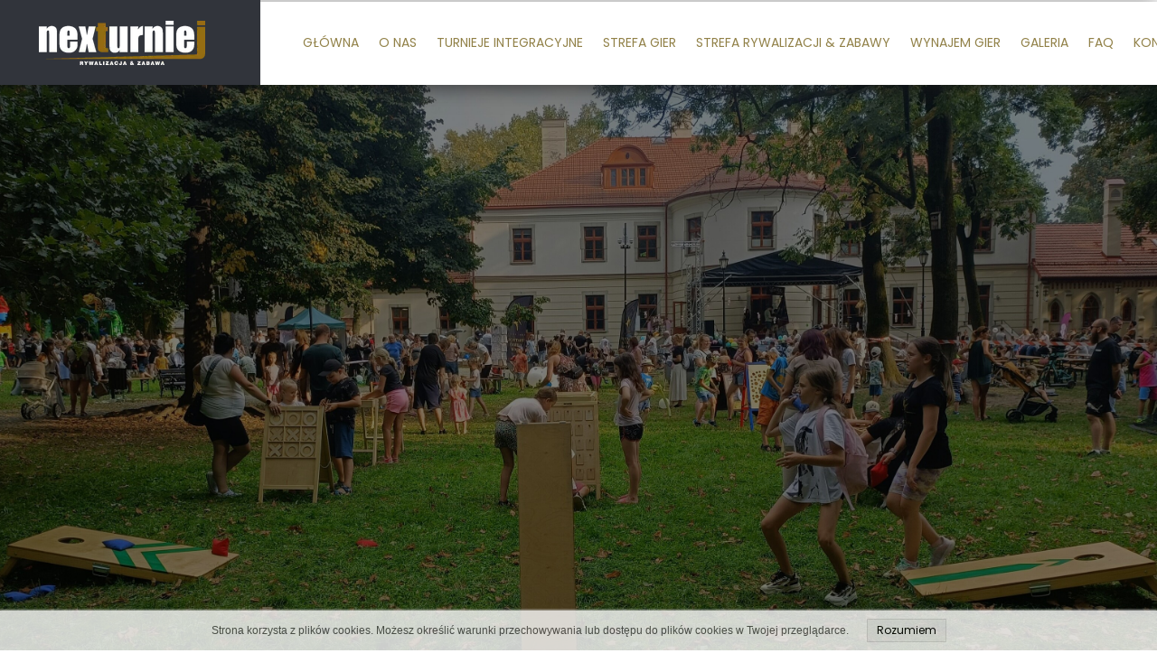

--- FILE ---
content_type: text/html;charset=utf-8
request_url: https://www.nexturniej.pl/
body_size: 47648
content:
<!doctype html><html lang="pl"><head><link rel="preload" href="/files/dynamicContent/sites/u1s8w3/images/pl/webpage_1/mftj45v4/element_3/0/rwdMode_4/831x276/GridArt_20250105_202815891.jpg" as="image" fetchpriority="high" media="(max-width: 412px)">
<meta charset="utf-8">
<meta property="og:title" content="Nexturniej - atrakcje i animacje dla dzieci i dorosłych">
<meta property="og:site_name" content="Nexturniej.pl">
<meta property="og:description" content="Witaj w Nexturniej!
Z nami czeka Cię, niezapomniana zabawa i emocje!

Jesteśmy fanami sportów niszowych, oryginalnych gier i nieoczywistych pomysłów na spędzenie czasu wolnego.">
<meta property="og:url" content="https://www.nexturniej.pl/">
<meta property="og:image" content="https://www.nexturniej.pl/lib/u1s8w3/Logo---nexturniej-lqz6qqb1.jpg">
<meta property="og:image:width" content="1563">
<meta property="og:image:height" content="1563">
<meta property="og:type" content="website">
<meta property="og:locale" content="pl_PL">
<link rel="preconnect" href="https://www.googletagmanager.com" crossorigin="">
<link rel="preconnect" href="https://fonts.googleapis.com" crossorigin="">
<link rel="preconnect" href="https://fonts.gstatic.com" crossorigin="">
<script id="googleFontsLinks" type="application/json">["https://fonts.googleapis.com/css?family=Exo+2:300,400,600,800,400i,600i,800i,700,900,500,700i,900i,500i&subset=latin-ext"]</script>
<style>
        @font-face {
            font-family: 'Cardo';
            src: url("/files/userFonts/_basicFonts/Cardo/Cardo-Bold.ttf");
            font-weight:700;
            font-style:normal;
            font-display: swap;
        }
        
        @font-face {
            font-family: 'Cardo';
            src: url("/files/userFonts/_basicFonts/Cardo/Cardo-Italic.ttf");
            font-weight:400;
            font-style:italic;
            font-display: swap;
        }
        
        @font-face {
            font-family: 'Cardo';
            src: url("/files/userFonts/_basicFonts/Cardo/Cardo-Regular.ttf");
            font-weight:400;
            font-style:normal;
            font-display: swap;
        }
        
        @font-face {
            font-family: 'Cinzel';
            src: url("/files/userFonts/_basicFonts/Cinzel/Cinzel-Bold.ttf");
            font-weight:700;
            font-style:normal;
            font-display: swap;
        }
        
        @font-face {
            font-family: 'Cinzel';
            src: url("/files/userFonts/_basicFonts/Cinzel/Cinzel-Regular.ttf");
            font-weight:400;
            font-style:normal;
            font-display: swap;
        }
        
        @font-face {
            font-family: 'Cormorant Garamond';
            src: url("/files/userFonts/_basicFonts/Cormorant_Garamond/CormorantGaramond-Regular.ttf");
            font-weight:400;
            font-style:normal;
            font-display: swap;
        }
        
        @font-face {
            font-family: 'Cormorant Garamond';
            src: url("/files/userFonts/_basicFonts/Cormorant_Garamond/CormorantGaramond-Bold.ttf");
            font-weight:700;
            font-style:normal;
            font-display: swap;
        }
        
        @font-face {
            font-family: 'Cormorant Garamond';
            src: url("/files/userFonts/_basicFonts/Cormorant_Garamond/CormorantGaramond-Italic.ttf");
            font-weight:400;
            font-style:italic;
            font-display: swap;
        }
        
        @font-face {
            font-family: 'Cormorant Garamond';
            src: url("/files/userFonts/_basicFonts/Cormorant_Garamond/CormorantGaramond-BoldItalic.ttf");
            font-weight:700;
            font-style:italic;
            font-display: swap;
        }
        
        @font-face {
            font-family: 'Cormorant Infant';
            src: url("/files/userFonts/_basicFonts/Cormorant_Infant/CormorantInfant-Regular.ttf");
            font-weight:400;
            font-style:normal;
            font-display: swap;
        }
        
        @font-face {
            font-family: 'Cormorant Infant';
            src: url("/files/userFonts/_basicFonts/Cormorant_Infant/CormorantInfant-Bold.ttf");
            font-weight:700;
            font-style:normal;
            font-display: swap;
        }
        
        @font-face {
            font-family: 'Cormorant Infant';
            src: url("/files/userFonts/_basicFonts/Cormorant_Infant/CormorantInfant-Italic.ttf");
            font-weight:400;
            font-style:italic;
            font-display: swap;
        }
        
        @font-face {
            font-family: 'Cormorant Infant';
            src: url("/files/userFonts/_basicFonts/Cormorant_Infant/CormorantInfant-BoldItalic.ttf");
            font-weight:700;
            font-style:italic;
            font-display: swap;
        }
        
        @font-face {
            font-family: 'Cormorant Unicase';
            src: url("/files/userFonts/_basicFonts/Cormorant_Unicase/CormorantUnicase-Regular.ttf");
            font-weight:400;
            font-style:normal;
            font-display: swap;
        }
        
        @font-face {
            font-family: 'Cormorant Unicase';
            src: url("/files/userFonts/_basicFonts/Cormorant_Unicase/CormorantUnicase-Bold.ttf");
            font-weight:700;
            font-style:normal;
            font-display: swap;
        }
        
        @font-face {
            font-family: 'Dancing Script';
            src: url("/files/userFonts/_basicFonts/Dancing_Script/DancingScript-Regular.ttf");
            font-weight:400;
            font-style:normal;
            font-display: swap;
        }
        
        @font-face {
            font-family: 'Dancing Script';
            src: url("/files/userFonts/_basicFonts/Dancing_Script/DancingScript-Bold.ttf");
            font-weight:700;
            font-style:normal;
            font-display: swap;
        }
        
        @font-face {
            font-family: 'DM Sans';
            src: url("/files/userFonts/_basicFonts/DM_Sans/DMSans-Regular.ttf");
            font-weight:400;
            font-style:normal;
            font-display: swap;
        }
        
        @font-face {
            font-family: 'DM Sans';
            src: url("/files/userFonts/_basicFonts/DM_Sans/DMSans-Bold.ttf");
            font-weight:700;
            font-style:normal;
            font-display: swap;
        }
        
        @font-face {
            font-family: 'DM Sans';
            src: url("/files/userFonts/_basicFonts/DM_Sans/DMSans-Italic.ttf");
            font-weight:400;
            font-style:italic;
            font-display: swap;
        }
        
        @font-face {
            font-family: 'DM Sans';
            src: url("/files/userFonts/_basicFonts/DM_Sans/DMSans-BoldItalic.ttf");
            font-weight:700;
            font-style:italic;
            font-display: swap;
        }
        
        @font-face {
            font-family: 'DM Serif Display';
            src: url("/files/userFonts/_basicFonts/DM_Serif_Display/DMSerifDisplay-Regular.ttf");
            font-weight:400;
            font-style:normal;
            font-display: swap;
        }
        
        @font-face {
            font-family: 'DM Serif Display';
            src: url("/files/userFonts/_basicFonts/DM_Serif_Display/DMSerifDisplay-Italic.ttf");
            font-weight:400;
            font-style:italic;
            font-display: swap;
        }
        
        @font-face {
            font-family: 'Inter';
            src: url("/files/userFonts/_basicFonts/Inter/Inter-Regular.ttf");
            font-weight:400;
            font-style:normal;
            font-display: swap;
        }
        
        @font-face {
            font-family: 'Inter';
            src: url("/files/userFonts/_basicFonts/Inter/Inter-Bold.ttf");
            font-weight:700;
            font-style:normal;
            font-display: swap;
        }
        
        @font-face {
            font-family: 'Josefin Sans';
            src: url("/files/userFonts/_basicFonts/Josefin_Sans/JosefinSans-Regular.ttf");
            font-weight:400;
            font-style:normal;
            font-display: swap;
        }
        
        @font-face {
            font-family: 'Josefin Sans';
            src: url("/files/userFonts/_basicFonts/Josefin_Sans/JosefinSans-Bold.ttf");
            font-weight:700;
            font-style:normal;
            font-display: swap;
        }
        
        @font-face {
            font-family: 'Josefin Sans';
            src: url("/files/userFonts/_basicFonts/Josefin_Sans/JosefinSans-Italic.ttf");
            font-weight:400;
            font-style:italic;
            font-display: swap;
        }
        
        @font-face {
            font-family: 'Josefin Sans';
            src: url("/files/userFonts/_basicFonts/Josefin_Sans/JosefinSans-BoldItalic.ttf");
            font-weight:700;
            font-style:italic;
            font-display: swap;
        }
        
        @font-face {
            font-family: 'Jost';
            src: url("/files/userFonts/_basicFonts/Jost/Jost-Regular.ttf");
            font-weight:400;
            font-style:normal;
            font-display: swap;
        }
        
        @font-face {
            font-family: 'Jost';
            src: url("/files/userFonts/_basicFonts/Jost/Jost-Bold.ttf");
            font-weight:700;
            font-style:normal;
            font-display: swap;
        }
        
        @font-face {
            font-family: 'Jost';
            src: url("/files/userFonts/_basicFonts/Jost/Jost-Italic.ttf");
            font-weight:400;
            font-style:italic;
            font-display: swap;
        }
        
        @font-face {
            font-family: 'Jost';
            src: url("/files/userFonts/_basicFonts/Jost/Jost-BoldItalic.ttf");
            font-weight:700;
            font-style:italic;
            font-display: swap;
        }
        
        @font-face {
            font-family: 'Lato';
            src: url("/files/userFonts/_basicFonts/Lato/Lato-Regular.ttf");
            font-weight:400;
            font-style:normal;
            font-display: swap;
        }
        
        @font-face {
            font-family: 'Lato';
            src: url("/files/userFonts/_basicFonts/Lato/Lato-Bold.ttf");
            font-weight:700;
            font-style:normal;
            font-display: swap;
        }
        
        @font-face {
            font-family: 'Lato';
            src: url("/files/userFonts/_basicFonts/Lato/Lato-Italic.ttf");
            font-weight:400;
            font-style:italic;
            font-display: swap;
        }
        
        @font-face {
            font-family: 'Lato';
            src: url("/files/userFonts/_basicFonts/Lato/Lato-BoldItalic.ttf");
            font-weight:700;
            font-style:italic;
            font-display: swap;
        }
        
        @font-face {
            font-family: 'League Spartan';
            src: url("/files/userFonts/_basicFonts/League_Spartan/LeagueSpartan-Regular.ttf");
            font-weight:400;
            font-style:normal;
            font-display: swap;
        }
        
        @font-face {
            font-family: 'League Spartan';
            src: url("/files/userFonts/_basicFonts/League_Spartan/LeagueSpartan-Regular.ttf");
            font-weight:700;
            font-style:normal;
            font-display: swap;
        }
        
        @font-face {
            font-family: 'Libre Baskerville';
            src: url("/files/userFonts/_basicFonts/Libre_Baskerville/LibreBaskerville-Regular.ttf");
            font-weight:400;
            font-style:normal;
            font-display: swap;
        }
        
        @font-face {
            font-family: 'Libre Baskerville';
            src: url("/files/userFonts/_basicFonts/Libre_Baskerville/LibreBaskerville-Bold.ttf");
            font-weight:700;
            font-style:normal;
            font-display: swap;
        }
        
        @font-face {
            font-family: 'Libre Baskerville';
            src: url("/files/userFonts/_basicFonts/Libre_Baskerville/LibreBaskerville-Italic.ttf");
            font-weight:400;
            font-style:italic;
            font-display: swap;
        }
        
        @font-face {
            font-family: 'Libre Bodoni';
            src: url("/files/userFonts/_basicFonts/Libre_Bodoni/LibreBodoni-Regular.ttf");
            font-weight:400;
            font-style:normal;
            font-display: swap;
        }
        
        @font-face {
            font-family: 'Libre Bodoni';
            src: url("/files/userFonts/_basicFonts/Libre_Bodoni/LibreBodoni-Bold.ttf");
            font-weight:700;
            font-style:normal;
            font-display: swap;
        }
        
        @font-face {
            font-family: 'Libre Bodoni';
            src: url("/files/userFonts/_basicFonts/Libre_Bodoni/LibreBodoni-Italic.ttf");
            font-weight:400;
            font-style:italic;
            font-display: swap;
        }
        
        @font-face {
            font-family: 'Libre Bodoni';
            src: url("/files/userFonts/_basicFonts/Libre_Bodoni/LibreBodoni-BoldItalic.ttf");
            font-weight:700;
            font-style:italic;
            font-display: swap;
        }
        
        @font-face {
            font-family: 'Montserrat';
            src: url("/files/userFonts/_basicFonts/Montserrat/Montserrat-Regular.ttf");
            font-weight:400;
            font-style:normal;
            font-display: swap;
        }
        
        @font-face {
            font-family: 'Montserrat';
            src: url("/files/userFonts/_basicFonts/Montserrat/Montserrat-Bold.ttf");
            font-weight:700;
            font-style:normal;
            font-display: swap;
        }
        
        @font-face {
            font-family: 'Montserrat';
            src: url("/files/userFonts/_basicFonts/Montserrat/Montserrat-Italic.ttf");
            font-weight:400;
            font-style:italic;
            font-display: swap;
        }
        
        @font-face {
            font-family: 'Montserrat';
            src: url("/files/userFonts/_basicFonts/Montserrat/Montserrat-BoldItalic.ttf");
            font-weight:700;
            font-style:italic;
            font-display: swap;
        }
        
        @font-face {
            font-family: 'Montserrat Alternates';
            src: url("/files/userFonts/_basicFonts/Montserrat_Alternates/MontserratAlternates-Regular.ttf");
            font-weight:400;
            font-style:normal;
            font-display: swap;
        }
        
        @font-face {
            font-family: 'Montserrat Alternates';
            src: url("/files/userFonts/_basicFonts/Montserrat_Alternates/MontserratAlternates-Bold.ttf");
            font-weight:700;
            font-style:normal;
            font-display: swap;
        }
        
        @font-face {
            font-family: 'Montserrat Alternates';
            src: url("/files/userFonts/_basicFonts/Montserrat_Alternates/MontserratAlternates-Italic.ttf");
            font-weight:400;
            font-style:italic;
            font-display: swap;
        }
        
        @font-face {
            font-family: 'Montserrat Alternates';
            src: url("/files/userFonts/_basicFonts/Montserrat_Alternates/MontserratAlternates-BoldItalic.ttf");
            font-weight:700;
            font-style:italic;
            font-display: swap;
        }
        
        @font-face {
            font-family: 'Open Sans';
            src: url("/files/userFonts/_basicFonts/Open_Sans/OpenSans-Regular.ttf");
            font-weight:400;
            font-style:normal;
            font-display: swap;
        }
        
        @font-face {
            font-family: 'Open Sans';
            src: url("/files/userFonts/_basicFonts/Open_Sans/OpenSans-Bold.ttf");
            font-weight:700;
            font-style:normal;
            font-display: swap;
        }
        
        @font-face {
            font-family: 'Open Sans';
            src: url("/files/userFonts/_basicFonts/Open_Sans/OpenSans-Italic.ttf");
            font-weight:400;
            font-style:italic;
            font-display: swap;
        }
        
        @font-face {
            font-family: 'Open Sans';
            src: url("/files/userFonts/_basicFonts/Open_Sans/OpenSans-BoldItalic.ttf");
            font-weight:700;
            font-style:italic;
            font-display: swap;
        }
        
        @font-face {
            font-family: 'Outfit';
            src: url("/files/userFonts/_basicFonts/Outfit/Outfit-Regular.ttf");
            font-weight:400;
            font-style:normal;
            font-display: swap;
        }
        
        @font-face {
            font-family: 'Outfit';
            src: url("/files/userFonts/_basicFonts/Outfit/Outfit-Bold.ttf");
            font-weight:700;
            font-style:normal;
            font-display: swap;
        }
        
        @font-face {
            font-family: 'Questrial';
            src: url("/files/userFonts/_basicFonts/Questrial/Questrial-Regular.ttf");
            font-weight:400;
            font-style:normal;
            font-display: swap;
        }
        
        @font-face {
            font-family: 'Palatino Linotype';
            src: url("/files/userFonts/_basicFonts/Palatino_Linotype/PalatinoLinotype-Regular.ttf");
            font-weight:400;
            font-style:normal;
            font-display: swap;
        }
        
        @font-face {
            font-family: 'Palatino Linotype';
            src: url("/files/userFonts/_basicFonts/Palatino_Linotype/PalatinoLinotype-Bold.ttf");
            font-weight:700;
            font-style:normal;
            font-display: swap;
        }
        
        @font-face {
            font-family: 'Palatino Linotype';
            src: url("/files/userFonts/_basicFonts/Palatino_Linotype/PalatinoLinotype-Italic.ttf");
            font-weight:400;
            font-style:italic;
            font-display: swap;
        }
        
        @font-face {
            font-family: 'Palatino Linotype';
            src: url("/files/userFonts/_basicFonts/Palatino_Linotype/PalatinoLinotype-BoldItalic.ttf");
            font-weight:700;
            font-style:italic;
            font-display: swap;
        }
        
        @font-face {
            font-family: 'Petit Formal Script';
            src: url("/files/userFonts/_basicFonts/Petit_Formal_Script/PetitFormalScript-Regular.ttf");
            font-weight:400;
            font-style:normal;
            font-display: swap;
        }
        
        @font-face {
            font-family: 'Philosopher';
            src: url("/files/userFonts/_basicFonts/Philosopher/Philosopher-Regular.ttf");
            font-weight:400;
            font-style:normal;
            font-display: swap;
        }
        
        @font-face {
            font-family: 'Philosopher';
            src: url("/files/userFonts/_basicFonts/Philosopher/Philosopher-Bold.ttf");
            font-weight:700;
            font-style:normal;
            font-display: swap;
        }
        
        @font-face {
            font-family: 'Philosopher';
            src: url("/files/userFonts/_basicFonts/Philosopher/Philosopher-Italic.ttf");
            font-weight:400;
            font-style:italic;
            font-display: swap;
        }
        
        @font-face {
            font-family: 'Philosopher';
            src: url("/files/userFonts/_basicFonts/Philosopher/Philosopher-BoldItalic.ttf");
            font-weight:700;
            font-style:italic;
            font-display: swap;
        }
        
        @font-face {
            font-family: 'Playfair Display';
            src: url("/files/userFonts/_basicFonts/Playfair_Display/PlayfairDisplay-Regular.ttf");
            font-weight:400;
            font-style:normal;
            font-display: swap;
        }
        
        @font-face {
            font-family: 'Playfair Display';
            src: url("/files/userFonts/_basicFonts/Playfair_Display/PlayfairDisplay-Bold.ttf");
            font-weight:700;
            font-style:normal;
            font-display: swap;
        }
        
        @font-face {
            font-family: 'Playfair Display';
            src: url("/files/userFonts/_basicFonts/Playfair_Display/PlayfairDisplay-Italic.ttf");
            font-weight:400;
            font-style:italic;
            font-display: swap;
        }
        
        @font-face {
            font-family: 'Playfair Display';
            src: url("/files/userFonts/_basicFonts/Playfair_Display/PlayfairDisplay-BoldItalic.ttf");
            font-weight:700;
            font-style:italic;
            font-display: swap;
        }
        
        @font-face {
            font-family: 'Poppins';
            src: url("/files/userFonts/_basicFonts/Poppins/Poppins-Regular.ttf");
            font-weight:400;
            font-style:normal;
            font-display: swap;
        }
        
        @font-face {
            font-family: 'Poppins';
            src: url("/files/userFonts/_basicFonts/Poppins/Poppins-Bold.ttf");
            font-weight:700;
            font-style:normal;
            font-display: swap;
        }
        
        @font-face {
            font-family: 'Poppins';
            src: url("/files/userFonts/_basicFonts/Poppins/Poppins-Italic.ttf");
            font-weight:400;
            font-style:italic;
            font-display: swap;
        }
        
        @font-face {
            font-family: 'Poppins';
            src: url("/files/userFonts/_basicFonts/Poppins/Poppins-BoldItalic.ttf");
            font-weight:700;
            font-style:italic;
            font-display: swap;
        }
        
        @font-face {
            font-family: 'Poppins Black';
            src: url("/files/userFonts/_basicFonts/Poppins_Black/Poppins-Black.ttf");
            font-weight:900;
            font-style:normal;
            font-display: swap;
        }
        
        @font-face {
            font-family: 'Poppins Black';
            src: url("/files/userFonts/_basicFonts/Poppins_Black/Poppins-BlackItalic.ttf");
            font-weight:900;
            font-style:italic;
            font-display: swap;
        }
        
        @font-face {
            font-family: 'Raleway';
            src: url("/files/userFonts/_basicFonts/Raleway/Raleway-Regular.ttf");
            font-weight:400;
            font-style:normal;
            font-display: swap;
        }
        
        @font-face {
            font-family: 'Raleway';
            src: url("/files/userFonts/_basicFonts/Raleway/Raleway-Bold.ttf");
            font-weight:700;
            font-style:normal;
            font-display: swap;
        }
        
        @font-face {
            font-family: 'Raleway';
            src: url("/files/userFonts/_basicFonts/Raleway/Raleway-Italic.ttf");
            font-weight:400;
            font-style:italic;
            font-display: swap;
        }
        
        @font-face {
            font-family: 'Raleway';
            src: url("/files/userFonts/_basicFonts/Raleway/Raleway-BoldItalic.ttf");
            font-weight:700;
            font-style:italic;
            font-display: swap;
        }
        
        @font-face {
            font-family: 'Roboto';
            src: url("/files/userFonts/_basicFonts/Roboto/Roboto-Regular.ttf");
            font-weight:400;
            font-style:normal;
            font-display: swap;
        }
        
        @font-face {
            font-family: 'Roboto';
            src: url("/files/userFonts/_basicFonts/Roboto/Roboto-Bold.ttf");
            font-weight:700;
            font-style:normal;
            font-display: swap;
        }
        
        @font-face {
            font-family: 'Roboto';
            src: url("/files/userFonts/_basicFonts/Roboto/Roboto-Italic.ttf");
            font-weight:400;
            font-style:italic;
            font-display: swap;
        }
        
        @font-face {
            font-family: 'Roboto';
            src: url("/files/userFonts/_basicFonts/Roboto/Roboto-BoldItalic.ttf");
            font-weight:700;
            font-style:italic;
            font-display: swap;
        }
        
        @font-face {
            font-family: 'Roboto Mono';
            src: url("/files/userFonts/_basicFonts/Roboto_Mono/RobotoMono-Regular.ttf");
            font-weight:400;
            font-style:normal;
            font-display: swap;
        }
        
        @font-face {
            font-family: 'Roboto Mono';
            src: url("/files/userFonts/_basicFonts/Roboto_Mono/RobotoMono-Bold.ttf");
            font-weight:700;
            font-style:normal;
            font-display: swap;
        }
        
        @font-face {
            font-family: 'Roboto Mono';
            src: url("/files/userFonts/_basicFonts/Roboto_Mono/RobotoMono-Italic.ttf");
            font-weight:400;
            font-style:italic;
            font-display: swap;
        }
        
        @font-face {
            font-family: 'Roboto Mono';
            src: url("/files/userFonts/_basicFonts/Roboto_Mono/RobotoMono-BoldItalic.ttf");
            font-weight:700;
            font-style:italic;
            font-display: swap;
        }
        
        @font-face {
            font-family: 'Syne Regular';
            src: url("/files/userFonts/_basicFonts/Syne/Syne-Regular.ttf");
            font-weight:400;
            font-style:normal;
            font-display: swap;
        }
        
        @font-face {
            font-family: 'Syne Regular';
            src: url("/files/userFonts/_basicFonts/Syne/Syne-Bold.ttf");
            font-weight:700;
            font-style:normal;
            font-display: swap;
        }
        
        @font-face {
            font-family: 'Tenor Sans';
            src: url("/files/userFonts/_basicFonts/Tenor_Sans/TenorSans-Regular.ttf");
            font-weight:400;
            font-style:normal;
            font-display: swap;
        }
        
        @font-face {
            font-family: 'Work Sans';
            src: url("/files/userFonts/_basicFonts/Work_Sans/WorkSans-Regular.ttf");
            font-weight:400;
            font-style:normal;
            font-display: swap;
        }
        
        @font-face {
            font-family: 'Work Sans';
            src: url("/files/userFonts/_basicFonts/Work_Sans/WorkSans-Bold.ttf");
            font-weight:700;
            font-style:normal;
            font-display: swap;
        }
        
        @font-face {
            font-family: 'Work Sans';
            src: url("/files/userFonts/_basicFonts/Work_Sans/WorkSans-Italic.ttf");
            font-weight:400;
            font-style:italic;
            font-display: swap;
        }
        
        @font-face {
            font-family: 'Work Sans';
            src: url("/files/userFonts/_basicFonts/Work_Sans/WorkSans-BoldItalic.ttf");
            font-weight:700;
            font-style:italic;
            font-display: swap;
        }
        </style>


<script type="text/javascript">
    window.wwCdnFailSafe = {
        loadPageWithoutCdn: function (){
            let param = 'forcePageWithoutCdn';
            if(location.search.indexOf(param) === -1){
                let url = new URL(location.href)
                url.searchParams.append(param, 'true');
                location.href = url.toString();
            }
        }
    }
</script>

<style type="text/css">:root {--vertical-scrollbar-width: 0px;}body {-webkit-text-size-adjust: 100%;background-color: #ffffff;font-family: Arial, sans-serif;font-size: 12px;font-style: normal;font-weight: 400;position: relative;height: 1px;-webkit-font-smoothing: antialiased;--body-right-margin: 0;}body.snip-open > #body {overflow: initial;}body.body--transformed-for-ai-preview{transform-origin: left top;transform: scale(var(--ai-preview-scale-factor));}body:not([data-page-app-status="uninitialized"]) #body, body[data-fast-page-rendering="false"] #body {overflow: hidden;}#body {height: 100%;width: 100%;position: absolute;}.page_background {z-index: -1;}.fixed_background {position: fixed;top: 0;bottom: 0;left: 0;right: 0}.scroll_background {width: 100%;}iframe {border: medium none;display: block;}.w-object {position: absolute;}.content {overflow: hidden;word-wrap: break-word;height: 100%;-moz-box-sizing: border-box;box-sizing: border-box;position: relative;}.content .title {color: #CCCCCC;overflow: hidden;padding: 10px 0;text-align: center;text-overflow: ellipsis;}.ww_form_input_wrapper > .ww_inner_element_content {display: block;}.ww_form_input_wrapper select[multiple] {overflow-x: hidden;overflow-y: scroll;}.ww_inner_element {-moz-box-sizing: border-box;box-sizing: border-box;position: relative;}.ww_inner_element_content {overflow: hidden;text-overflow: ellipsis;box-sizing: border-box;min-height: 1em;}.ww_element[data-element-type="gallery"] .ww_inner_element,.ww_element[data-element-type="slider"] .ww_inner_element {position: absolute;}textarea.ww_inner_element_content {overflow: auto;}.ww_transparent {opacity: 0 !important;}.ww_element[data-element-type="img"] .content {transform: translateZ(0);}.ww_image_wrapper {height: 100%;overflow: hidden;width: 100%;}.ww_image_wrapper > img, .ww_media_player_content img {position: absolute;display: block;left: 0;top: 0;}.ww_image_wrapper > img.image-uninitialized {display: none;}.ww_image_wrapper {position: relative;}.ww_image_wrapper img.svgImage, .ww_media_player_content .video-custom-thumbnail img.svgImage {background-repeat: no-repeat;background-position: 50% calc(50% + 0px);display: block;width: 100%;height: 100%;}.ww_element[fullwidth="true"] .ww_image_wrapper img {max-width: none;max-height: none;}.galleryList {display: none;}.preload-slider {width: 100%;height: 100%;display: none;background-repeat: no-repeat;}.preload-slider-wrapper {width: 100%;height: 100%;}.ww_lightbox .break {flex-basis: 100%;}.lightbox_title {overflow: hidden;text-align: center;text-overflow: ellipsis;word-break: break-word;-moz-box-sizing: border-box;}.image_lightbox_outer_wrapper {-moz-box-sizing: border-box;box-sizing: border-box;overflow: hidden;transform: translateZ(0);-webkit-transform: translateZ(0);}.image_lightbox_inner_wrapper {height: 100%;width: 100%;overflow: hidden;display: flex;align-items: center;justify-content: center;}.image_lightbox_container {font-size: 0;line-height: 0;}.ww_lightbox.imageAnimationsEnabled .image_lightbox_inner_wrapper {transition: transform 0.25s ease-out 0s;-webkit-transition: -webkit-transform 0.25s ease-out 0s;}.ww_lightbox.imageAnimationsEnabled .image_lightbox_inner_wrapper:hover {transform: scale(1.2);-webkit-transform: scale(1.2);}.ww_element.transitionAnimationRunning > .content,.ww_element.transitionAnimationRunning > .backgroundOverlay {opacity: 0 !important;}.mobileMenuIcon.transitionAnimationRunning {opacity: 0 !important;}.ww_button_content {overflow: hidden;width: 100%;border-width: 0;}.ww_button_content a {-webkit-tap-highlight-color: transparent;}.ww_button_wrapper {position: relative;width: 100%;height: 100%;box-sizing: border-box;overflow: hidden;}.ww_button_link {top: 0;bottom: 0;right: 0;left: 0;position: absolute;background-color: rgba(0, 0, 0, 0);}.ww_button_text_wrapper {display: table;width: 100%;height: 100%;position: relative;box-sizing: border-box;}.ww_button_text {display: table-cell;vertical-align: middle;text-align: center;}.ww_login_wrapper > .ww_login_tool_text_login {display: table-cell;}.ww_login_wrapper > .ww_login_tool_text_logout {display: none}.ww_login_tool_logged > .ww_login_wrapper > .ww_login_tool_text_login {display: none;}.ww_login_tool_logged > .ww_login_wrapper > .ww_login_tool_text_logout {display: table-cell;}.embedded_html_content {width: 100%;height: 100%;}.uninitialized_html_content {display: none;}.ww_element[data-element-type="htmltool"][data-dynamic-height="true"] .embedded_html_content {width: 100%;height: auto;}.ww_element[data-element-type="htmltool"]:not([data-dynamic-height="true"]) .embedded_html_content {overflow: auto;}.language_selector {font-size: 0px;}.language_selector > li {position: relative;overflow: hidden;}.language_selector_horizontal > li {display: inline-block;}.language_selector_flag > a > img {left: 50%;position: absolute;top: 50%;transform: translate(-50%, -50%);-webkit-transform: translate(-50%, -50%);}.ww_form.textEdit--simple .ww_inner_element_content {white-space: pre;}.ww_form_frame {width: 100%;}.ww_form_item {direction: ltr;}.ww_form_cell_1 {vertical-align: top;}.ww_form_cell_2 {width: auto;vertical-align: top;}.ww_form_input_wrapper .ww_form_select_wrapper {display: inline-block;}.ww_form_frame input[type="text"], .ww_form_frame input[type="file"], .ww_form_frame textarea, .ww_form_frame select {-moz-box-sizing: border-box;box-sizing: border-box;border: medium none;resize: none;width: 100%;vertical-align: middle;overflow-x: hidden;font-style: inherit;font-variant: inherit;font-weight: inherit;font-stretch: inherit;font-size: inherit;font-family: inherit;color: inherit;text-decoration: inherit;text-align: inherit;text-transform: inherit;text-shadow: inherit;line-height: inherit;}.ww_form_frame input[type="text"], .ww_form_frame input[type="file"], .ww_form_frame textarea {background: none repeat scroll 0 0 rgba(0, 0, 0, 0);}.ww_form_frame textarea {height: 8em;}.ww_form_frame input[type="checkbox"] {display: block;}.ww_form_frame select {border: medium none;font-family: inherit;}.ww_form_frame .ww_multiple_select_option .ww_multiple_select_checkbox {float: left;}.ww_form_frame .ww_multiple_select_option {display: flex;align-items: baseline;word-break: break-word;}.ww_form_frame ::-webkit-input-placeholder {color: inherit;text-decoration: inherit;opacity: 0.3;}.ww_form_frame ::-moz-placeholder {color: inherit;text-decoration: inherit;opacity: 0.3;}.ww_form_frame :-moz-placeholder {color: inherit;text-decoration: inherit;opacity: 0.3;}.ww_form_frame :-ms-input-placeholder {color: inherit;text-decoration: inherit;opacity: 0.3;}.ww_form_frame .ww_multiple_select_option .ww_inner_element_content {overflow: visible;white-space: initial;}.ww_form_frame .ww_multiple_select_option input.ww_multiple_select_checkbox {margin-left: 0.0625rem;flex-shrink: 0}.ww_form_frame .ww_form_frame_info_wrapper .ww_inner_element_content {overflow: visible;line-height: normal;}.ww_submit_button_wrapper {display: inline-block;vertical-align: middle;width: 100%;}.ww_submit_button_content {cursor: pointer;display: inline-block;vertical-align: middle;white-space: nowrap;}.ww_submit_button_content > .ww_normal_text {display: block}.ww_submit_button_content > .ww_hover_text {display: none;}.ww_submit_button_content > div {background-color: transparent !important;min-height: 1em;}.ww_submit_button_content:hover > .ww_normal_text {display: none;}.ww_submit_button_content:hover > .ww_hover_text {display: block;}.ww_form_frame_info_wrapper {opacity: 0;display: none;width: 100%;}.ww_form_frame_info {display: block;}.ww_form_frame_info_error {display: none;}.ww_form[data-valid="false"] .ww_form_frame_info {display: none;}.ww_form[data-valid="false"] .ww_form_frame_info_error {display: block;}.ww_form_item > .ww_form_cell_2[data-valid="false"] > div > * {border-color: red !important;}.ww_form_item > .ww_form_cell_2[data-valid="false"] input[type="checkbox"] {outline: 1px solid red;}a {text-decoration: none;}a.custom_link {font-size: inherit;line-height: inherit;}a.custom_link:hover {font-size: inherit;line-height: inherit;}.text_content {overflow: hidden;}.text_content ul,.wwTextContent ul {list-style-type: disc;padding-left: 30px;}.text_content ol,.wwTextContent ol {list-style-type: decimal;padding-left: 30px;}.text_content ul ul,.wwTextContent ul ul {list-style-type: square;margin: 0;}.text_content ul ul ul,.wwTextContent ul ul ul {list-style-type: circle;margin: 0;}.text_content ul ul ul ul,.wwTextContent ul ul ul ul {list-style-type: disc;margin: 0;}.text_content ol ol,.wwTextContent ol ol {list-style-type: lower-alpha;margin: 0;}.text_content ol ol ol,.wwTextContent ol ol ol {list-style-type: upper-roman;margin: 0;}.text_content ol ol ol ol,.wwTextContent ol ol ol ol {list-style-type: decimal;margin: 0;}.text_content blockquote,.wwTextContent blockquote {padding-left: 30px;}.text_content .innerElement,.wwTextContent .innerElement {box-sizing: border-box;-moz-box-sizing: border-box;}.text_content iframe,.wwTextContent iframe {display: inline-block;}.layerContainer {position: absolute;}.news_element {height: auto;}.ww_facebook_element {overflow: visible;}.ww_facebook_element > .facebook_container {width: 100%;height: 100%;display: table;}.ww_facebook_element .table_row {display: table-row;width: 100%;height: 100%;text-align: center;}.ww_facebook_element .outer_wrapper {display: table-cell;vertical-align: middle;}.ww_facebook_element .inner_wrapper {display: inline-block;}.ww_googleMaps_element {width: 100%;height: 100%;}.ww_googleMaps_content {transform: translateZ(0px);-webkit-transform: translateZ(0px);}.ww_strobe_player_element {width: 100%;height: 100%;}.ww_module_element {height: 100%;width: 100%;overflow: auto;position: relative;}.ww_media_player_content {transform: translateZ(0px);-webkit-transform: translateZ(0px);}.ww_media_player_content > iframe {width: 100%;height: 100%;}.ww_media_player_content > video {width: 100%;height: 100%;object-fit: cover;font-family: 'object-fit: cover;';}.ww_media_player_content .ww_video_error_wrapper {background-color: #333;height: 100%;overflow: hidden;position: relative;width: 100%;}.ww_media_player_content .ww_video_error_text {color: #ff4444;font-size: 20px;left: 50%;position: absolute;text-align: center;top: 50%;transform: translate(-50%, -50%);}.ww_text_wrapper:not(.forceLineHeight),.ww_text_wrapper:not(.forceLineHeight) > * {line-height: normal !important;}body .ww_text_wrapper img {cursor: pointer;}.ww_element[data-element-type='gallery'] .content,.ww_element[data-element-type='slider'] .content,.ww_element[data-element-type='lightbox'] .content,.ww_element[data-element-type='socialMedia'] .content {transform: translateZ(0px);-webkit-transform: translateZ(0px);}.ww_button_content > a {color: inherit;text-decoration: none;}.ww_element[data-element-type='slider'] .wwTextContent {color: #FFFFFF;}.ww_element .wwTextContent > *:last-child {margin-bottom: 0;}#container > div[data-element-type="form"] {text-decoration: none;}.ww_element[data-element-type='button']:not(:hover) .wwTextContent {pointer-events: none;}.ww_element a[data-link-type="interactionLinkData"] {cursor: pointer;}div[data-element-type="product"] > div:not([wwbuttonstate="disabled"]),div[data-element-type="shopCart"] {cursor: pointer;}.ww_element .backgroundOverlay {position: absolute;width: 100%;height: 100%;left: 0;top: 0;pointer-events: none;}.pswp .pswp__caption a {color: #ffffff;text-decoration: underline;}.cursor--pointer {cursor: pointer;}.cursor--text {cursor: text;}div[data-element-type="counter"] .content > * {white-space: nowrap;}.ww_element[data-element-type="lightbox"] > .content {overflow: visible;}.ww_element[data-element-type="img"] a[target] {display: flex;}body,div,dl,dt,dd,ul,ol,li,h1,h2,h3,h4,h5,h6,pre,form,fieldset,input,textarea,p,blockquote,th,td {margin:0;padding:0;}table {border-collapse:collapse;border-spacing:0;}button {font-family: inherit;}fieldset,img {border:0;}address,caption,cite,code,dfn,th,var {font-style:normal;font-weight:normal;}ol,ul {list-style:none;}caption,th {text-align:left;}h1,h2,h3,h4,h5,h6 {font-weight:normal;}q:before,q:after {content:'';}abbr,acronym { border:0;}select {appearance: none;-webkit-appearance: none;-moz-appearance: none;cursor: pointer;padding-right: 1rem;background: url('/files/staticContent/5.503.0/websitesResources/images/selectIcon-5074347faf62f4bcc1a0e3ed897ba2f6.svg') no-repeat 100% 50%;}:focus {outline: none;}.wwTextContent table {border-color: black;border-style: solid;}.wwTextContent span span {vertical-align: bottom;}#myGallery {display: none;}.gv_galleryWrap {position: relative;z-index: 0;}.gv_gallery {overflow: hidden;position: relative;}.gv_imageStore {visibility: hidden;position: absolute;top: -10000px;left: -10000px;}.gv_panelWrap {filter: inherit;position: absolute;overflow: hidden;}.gv_panel-loading {background: url('/files/staticContent/5.503.0/websitesResources/images/galleryView/img-loader-4ae62572d3d818acec612bfcad7779a3.gif') 50% 50% no-repeat #aaa;}.gv_panel {filter: inherit;position: absolute;top: 0;left: 0;overflow: hidden;z-index: 100;}.gv_panel img {position: absolute;left: 0;top: 0;}.gv_overlay {position: absolute;z-index: 200;width: 100%;height: 100%;}.gv_overlay.onTop .gv_overlayHeaderWrapper{top: 0;}.gv_overlay.onBottom .gv_overlayHeaderWrapper{bottom: 0;}.gv_overlay .noText {display: none}.gv_showOverlay {position: absolute;width: 20px;height: 20px;background: url('/files/staticContent/5.503.0/websitesResources/images/galleryView/themes/light/info-9a6287571384d257437ac6623ecbe460.png') #222;cursor: pointer;z-index: 200;opacity: 0.85;display: none;}.gv_infobar {background: #222;padding: 0 0.5em;height: 1.5em;position: absolute;bottom: 0;right: 0;display: none;vertical-align: middle;z-index: 2000;}.gv_filmstripWrap {overflow: hidden;position: absolute;z-index: 200;}.gv_filmstrip {margin: 0;padding: 0;position: absolute;top: 0;left: 0;}.gv_frame {cursor: pointer;float: left;position: relative;margin: 0;padding: 0;}.gv_frame .gv_thumbnail {position: relative;overflow: hidden !important;}.gv_frame.current .gv_thumbnail {}.gv_frame img {border: none;position: absolute;}.gv_pointer {border-color: black;}.gv_navWrap {text-align: center;position: absolute;}.gv_navPlay,.gv_navPause,.gv_navNext,.gv_navPrev {opacity: 0.3;-moz-opacity: 0.3;-khtml-opacity: 0.3;filter: alpha(opacity=30);display: -moz-inline-stack;display: inline-block;zoom: 1;*display: inline;vertical-align: middle;}.gv_navPlay:hover,.gv_navPause:hover,.gv_navNext:hover,.gv_navPrev:hover {opacity: 0.8;-moz-opacity: 0.8;-khtml-opacity: 0.8;filter: alpha(opacity=80);}.gv_panelNavPrev,.gv_panelNavNext {position: absolute;display: none;opacity: 0.50;-moz-opacity: 0.50;-khtml-opacity: 0.50;filter: alpha(opacity=50);z-index: 201;top: 50%;transform: translateY(-50%);}.gv_panelNavPrev:hover,.gv_panelNavNext:hover {opacity: 0.9;-moz-opacity: 0.9;-khtml-opacity: 0.9;filter: alpha(opacity=90);}.gv_navPlay {height: 30px;width: 30px;cursor: pointer;background: url('/files/staticContent/5.503.0/websitesResources/images/galleryView/themes/light/play-big-2f49f7bdbdb971ebcef1fa4a485cd10b.png') top left no-repeat;}.gv_navPause {height: 30px;width: 30px;cursor: pointer;background: url('/files/staticContent/5.503.0/websitesResources/images/galleryView/themes/light/pause-big-2c41041b646a9cb8ef2656d0b5c5cd29.png') top left no-repeat;}.gv_navNext {height: 20px;width: 20px;cursor: pointer;background: url('/files/staticContent/5.503.0/websitesResources/images/galleryView/themes/light/next-a34ab271cba473fe1d69df004cbd26a2.png') top left no-repeat;}.gv_navPrev {height: 20px;width: 20px;cursor: pointer;background: url('/files/staticContent/5.503.0/websitesResources/images/galleryView/themes/light/prev-f14731d9b84adaaf75d91c33c9abdff4.png') top right no-repeat;}.gv_panelNavNext {height: 36px;width: 16px;cursor: pointer;background: url('/files/staticContent/5.503.0/websitesResources/images/galleryView/themes/light/panel-next-f9a644ffb757072931f9a48f16674ed4.png') top left no-repeat;right: 10px;}.gv_panelNavPrev {height: 36px;width: 16px;cursor: pointer;background: url('/files/staticContent/5.503.0/websitesResources/images/galleryView/themes/light/panel-prev-f605c04c85c9447273ed25189684ade3.png') top right no-repeat;left: 10px;}.gv_imgWrapper{position: absolute;overflow: hidden;}.gv_img{width: 100%;height: 100%;}#ww_popup_area{position:fixed;top:0px;bottom:0px;left:0px;right:0px;background:#eee;display:none;opacity:0.9;z-index:20000;}#ww_cmslogin_popup_wrapper{position:fixed;top:0px;bottom:0px;left:0px;right:0px;z-index:20001;display:none;}.ww_popup {position: fixed;top: 150px;width: 370px;min-height: 100px;background: #fff;border: 1px solid #CCCCCC;box-shadow: #999 2px 2px 7px;color: #333333;font-size: 12px;padding: 8px;display: none;font-family: arial, sans-serif;left: 50%;transform: translateX(-50%);}.ww_popup_content{width:272px;margin: 15px auto 0px auto;;text-align:center;}.ww_popup_logo{width:252px;height: 64px; margin: 0 auto 20px;background-repeat:  no-repeat ;background-size: contain;background-position: center center;display: none;}.ww_close_button{margin-left: auto;width: 0.75rem;height: 0.75rem;-webkit-mask-image: url("/files/staticContent/5.503.0/websitesResources/images/closeIcon-87031b6793624248dcd90331af55c196.svg");mask-image: url("/files/staticContent/5.503.0/websitesResources/images/closeIcon-87031b6793624248dcd90331af55c196.svg");-webkit-mask-position: center;mask-position: center;-webkit-mask-repeat: no-repeat;mask-repeat: no-repeat;background: none center no-repeat var(--popup--old-white-popup__x-button_color);cursor: pointer;}.ww_popup input.field{display:block;width:260px;height:26px;border:1px solid #999;color:#878787;padding:0 5px;margin-bottom:4px;}.ww_popup input.field:focus{outline: 0 #999;}.ww_popup input.notValidate {border-color:#f00;}.ww_popup input.submit{width:140px;height:25px;border:none;color:#fff;margin-bottom:10px;margin-top:10px;}.ww_form_label{text-transform:uppercase;margin-bottom:4px;width:262px;height:26px;color:#fff;line-height:28px;padding:0 5px;text-align:center;}.ww_form_label_login{background:#888888;}.ww_popup .green_button {background-color:var(--primary-button-background-color);box-shadow:none;cursor:pointer;border:none; border-radius:3px;color:#FFFFFF;display:inline-block;font-size:12px;line-height:20px;padding:2px 20px;text-transform:uppercase;}.ww_popup .green_button:hover{background-color:var(--primary-button-background-color);transition: all 0.1s ease-in 0s;}.ww_popup .green_button:active{background:var(--primary-button-background-color);box-shadow:none;}.ww_popup .green_button_dark {background:var(--primary-button-background-color);box-shadow:none;cursor:pointer;border:none;border-radius:3px;color:#FFFFFF;display:inline-block;font-size:12px;line-height:20px;padding:2px 20px;text-transform:uppercase;}.ww_popup .green_button_dark:hover{background:var(--primary-button-background-color);transition: all 0.1s ease-in 0s;}.ww_popup .green_button_dark:active{background:var(--primary-button-background-color);box-shadow:none;}.ww_popup .ww_linkBox a {color:var(--popup--old-white-popup__link_color); text-decoration: none;}.ww_popup .ww_linkBox a:hover {text-decoration:underline;}.ww_popup .ww_linkBox.oauthFacebookAuthButton a{background-color: #3a61b3;color: #fff;text-decoration: none;font-size: 12px;padding: 6px 20px;text-transform: uppercase;border-radius: 3px;display: block;}.ww_validation{color:#f00;display:block;clear:both;margin:1px 0 3px 0;text-align: center; width: 100%;}#ww_reset_password_success_submit_button{margin-top: 15px;}.ww_login_button_loading{background-image: url("/files/staticContent/5.503.0/websitesResources/images/loading-2299ad0b3f63413f026dfec20c205b8f.gif"); background-repeat: no-repeat; background-size: 25px 25px;}#ww_regulations_label{}.ww_popup .lock { display: none; position:absolute; left:0; top:0; right:0; bottom:0;}.ww_popup .lockBackground{position:absolute; left:0; top:0; right:0; bottom:0; background-color: #fff; opacity: 0.7;}.lockSpinner {background: url("/files/staticContent/5.503.0/websitesResources/images/loading-2299ad0b3f63413f026dfec20c205b8f.gif") no-repeat; background-size: 100%;bottom: 0;height: 50px;left: 0;margin: auto;position: absolute;right: 0;top: 0;width: 50px; display:none;}.ww_popup.locked .lock{display:block;}.ww_popup.waiting .lock{display:block;}.ww_popup.waiting .lockSpinner{display:block;}#register_regulation_info{display: inline-block;}#autologinAsWebmaster{display:none;}#ww_cms_login_popup .separator,#ww_cms_registration_popup .separator{border-top: 1px solid #ccc;height: 0;margin: 15px 0;position: relative;}#ww_cms_login_popup .separator .separatorTitle,#ww_cms_registration_popup .separatorTitle {background-color: #fff;padding: 2px 10px;position: relative;display: inline-block;top: -10px;}#ww_login_popup_info{ padding-bottom: 10px;}@media (max-width: 400px) {.ww_popup {width: 98%;}}.pswp {display: none;position: absolute;width: 100%;height: 100%;left: 0;top: 0;overflow: hidden;-ms-touch-action: none;touch-action: none;z-index: 1500;-webkit-text-size-adjust: 100%;-webkit-backface-visibility: hidden;outline: none; }.pswp * {-webkit-box-sizing: border-box;box-sizing: border-box; }.pswp img {max-width: none; }.pswp--animate_opacity {opacity: 0.001;will-change: opacity;-webkit-transition: opacity 333ms cubic-bezier(0.4, 0, 0.22, 1);transition: opacity 333ms cubic-bezier(0.4, 0, 0.22, 1); }.pswp--open {display: block; }.pswp--zoom-allowed .pswp__img {cursor: -webkit-zoom-in;cursor: -moz-zoom-in;cursor: zoom-in; }.pswp--zoomed-in .pswp__img {cursor: -webkit-grab;cursor: -moz-grab;cursor: grab; }.pswp--dragging .pswp__img {cursor: -webkit-grabbing;cursor: -moz-grabbing;cursor: grabbing; }.pswp__bg {position: absolute;left: 0;top: 0;width: 100%;height: 100%;background: #000;opacity: 0;transform: translateZ(0);-webkit-backface-visibility: hidden;will-change: opacity; }.pswp__scroll-wrap {position: absolute;left: 0;top: 0;width: 100%;height: 100%;overflow: hidden; }.pswp__container,.pswp__zoom-wrap {-ms-touch-action: none;touch-action: none;position: absolute;left: 0;right: 0;top: 0;bottom: 0; }.pswp__container,.pswp__img {-webkit-user-select: none;-moz-user-select: none;-ms-user-select: none;user-select: none;-webkit-tap-highlight-color: transparent;-webkit-touch-callout: none; }.pswp__zoom-wrap {position: absolute;width: 100%;-webkit-transform-origin: left top;-ms-transform-origin: left top;transform-origin: left top;-webkit-transition: -webkit-transform 333ms cubic-bezier(0.4, 0, 0.22, 1);transition: transform 333ms cubic-bezier(0.4, 0, 0.22, 1); }.pswp__bg {will-change: opacity;-webkit-transition: opacity 333ms cubic-bezier(0.4, 0, 0.22, 1);transition: opacity 333ms cubic-bezier(0.4, 0, 0.22, 1); }.pswp--animated-in .pswp__bg,.pswp--animated-in .pswp__zoom-wrap {-webkit-transition: none;transition: none; }.pswp__container,.pswp__zoom-wrap {-webkit-backface-visibility: hidden; }.pswp__item {position: absolute;left: 0;right: 0;top: 0;bottom: 0;overflow: hidden; }.pswp__img {position: absolute;width: auto;height: auto;top: 0;left: 0; }.pswp__img--placeholder {-webkit-backface-visibility: hidden; }.pswp__img--placeholder--blank {background: #222; }.pswp--ie .pswp__img {width: 100% !important;height: auto !important;left: 0;top: 0; }.pswp__error-msg {position: absolute;left: 0;top: 50%;width: 100%;text-align: center;font-size: 14px;line-height: 16px;margin-top: -8px;color: #CCC; }.pswp__error-msg a {color: #CCC;text-decoration: underline; }.pswp__button {width: 44px;height: 44px;position: relative;background: none;cursor: pointer;overflow: visible;-webkit-appearance: none;display: block;border: 0;padding: 0;margin: 0;float: right;opacity: 0.75;-webkit-transition: opacity 0.2s;transition: opacity 0.2s;-webkit-box-shadow: none;box-shadow: none; }.pswp__button:focus,.pswp__button:hover {opacity: 1; }.pswp__button:active {outline: none;opacity: 0.9; }.pswp__button::-moz-focus-inner {padding: 0;border: 0; }.pswp__ui--over-close .pswp__button--close {opacity: 1; }.pswp__button,.pswp__button--arrow--left:before,.pswp__button--arrow--right:before {background: url('/files/staticContent/5.503.0/websitesResources/images/photoswipe/default-skin-e3f799c6dec9af194c86decdf7392405.png') 0 0 no-repeat;background-size: 264px 88px;width: 44px;height: 44px; }@media (-webkit-min-device-pixel-ratio: 1.1), (-webkit-min-device-pixel-ratio: 1.09375), (min-resolution: 105dpi), (min-resolution: 1.1dppx) {.pswp--svg .pswp__button,.pswp--svg .pswp__button--arrow--left:before,.pswp--svg .pswp__button--arrow--right:before {background-image: url('/files/staticContent/5.503.0/websitesResources/images/photoswipe/default-skin-b257fa9c5ac8c515ac4d77a667ce2943.svg'); }.pswp--svg .pswp__button--arrow--left,.pswp--svg .pswp__button--arrow--right {background: none; } }.pswp__button--close {background-position: 0 -44px; }.pswp__button--share {background-position: -44px -44px; }.pswp__button--fs {display: none; }.pswp--supports-fs .pswp__button--fs {display: block; }.pswp--fs .pswp__button--fs {background-position: -44px 0; }.pswp__button--zoom {display: none;background-position: -88px 0; }.pswp--zoom-allowed .pswp__button--zoom {display: block; }.pswp--zoomed-in .pswp__button--zoom {background-position: -132px 0; }.pswp--touch .pswp__button--arrow--left,.pswp--touch .pswp__button--arrow--right {visibility: hidden; }.pswp__button--arrow--left,.pswp__button--arrow--right {background: none;top: 50%;margin-top: -50px;width: 70px;height: 100px;position: absolute; }.pswp__button--arrow--left {left: 0; }.pswp__button--arrow--right {right: 0; }.pswp__button--arrow--left:before,.pswp__button--arrow--right:before {content: '';top: 35px;background-color: rgba(0, 0, 0, 0.3);height: 30px;width: 32px;position: absolute; }.pswp__button--arrow--left:before {left: 6px;background-position: -138px -44px; }.pswp__button--arrow--right:before {right: 6px;background-position: -94px -44px; }.pswp__counter,.pswp__share-modal {-webkit-user-select: none;-moz-user-select: none;-ms-user-select: none;user-select: none; }.pswp__share-modal {display: block;background: rgba(0, 0, 0, 0.5);width: 100%;height: 100%;top: 0;left: 0;padding: 10px;position: absolute;z-index: 1600;opacity: 0;-webkit-transition: opacity 0.25s ease-out;transition: opacity 0.25s ease-out;-webkit-backface-visibility: hidden;will-change: opacity; }.pswp__share-modal--hidden {display: none; }.pswp__share-tooltip {z-index: 1620;position: absolute;background: #FFF;top: 56px;border-radius: 2px;display: block;width: auto;right: 44px;-webkit-box-shadow: 0 2px 5px rgba(0, 0, 0, 0.25);box-shadow: 0 2px 5px rgba(0, 0, 0, 0.25);-webkit-transform: translateY(6px);-ms-transform: translateY(6px);transform: translateY(6px);-webkit-transition: -webkit-transform 0.25s;transition: transform 0.25s;-webkit-backface-visibility: hidden;will-change: transform; }.pswp__share-tooltip a {display: block;padding: 8px 12px;color: #000;text-decoration: none;font-size: 14px;line-height: 18px; }.pswp__share-tooltip a:hover {text-decoration: none;color: #000; }.pswp__share-tooltip a:first-child {border-radius: 2px 2px 0 0; }.pswp__share-tooltip a:last-child {border-radius: 0 0 2px 2px; }.pswp__share-modal--fade-in {opacity: 1; }.pswp__share-modal--fade-in .pswp__share-tooltip {-webkit-transform: translateY(0);-ms-transform: translateY(0);transform: translateY(0); }.pswp--touch .pswp__share-tooltip a {padding: 16px 12px; }a.pswp__share--facebook:before {content: '';display: block;width: 0;height: 0;position: absolute;top: -12px;right: 15px;border: 6px solid transparent;border-bottom-color: #FFF;-webkit-pointer-events: none;-moz-pointer-events: none;pointer-events: none; }a.pswp__share--facebook:hover {background: #3E5C9A;color: #FFF; }a.pswp__share--facebook:hover:before {border-bottom-color: #3E5C9A; }a.pswp__share--twitter:hover {background: #55ACEE;color: #FFF; }a.pswp__share--pinterest:hover {background: #CCC;color: #CE272D; }a.pswp__share--download:hover {background: #DDD; }.pswp__counter {position: absolute;left: 0;top: 0;height: 44px;font-size: 13px;line-height: 44px;color: #FFF;opacity: 0.75;padding: 0 10px; }.pswp__caption {position: absolute;left: 0;bottom: 0;width: 100%;min-height: 44px; }.pswp__caption small {font-size: 11px;color: #BBB; }.pswp__caption__center {text-align: center;max-width: 420px;margin: 0 auto;font-size: 13px;padding: 10px;line-height: 20px;color: #CCC; }.pswp__caption--empty {display: none; }.pswp__caption--fake {visibility: hidden; }.pswp__preloader {width: 44px;height: 44px;position: absolute;top: 0;left: 50%;margin-left: -22px;opacity: 0;-webkit-transition: opacity 0.25s ease-out;transition: opacity 0.25s ease-out;will-change: opacity;direction: ltr; }.pswp__preloader__icn {width: 20px;height: 20px;margin: 12px; }.pswp__preloader--active {opacity: 1; }.pswp__preloader--active .pswp__preloader__icn {background: url('/files/staticContent/5.503.0/websitesResources/images/photoswipe/preloader-e34aafbb485a96eaf2a789b2bf3af6fe.gif') 0 0 no-repeat; }.pswp--css_animation .pswp__preloader--active {opacity: 1; }.pswp--css_animation .pswp__preloader--active .pswp__preloader__icn {-webkit-animation: clockwise 500ms linear infinite;animation: clockwise 500ms linear infinite; }.pswp--css_animation .pswp__preloader--active .pswp__preloader__donut {-webkit-animation: donut-rotate 1000ms cubic-bezier(0.4, 0, 0.22, 1) infinite;animation: donut-rotate 1000ms cubic-bezier(0.4, 0, 0.22, 1) infinite; }.pswp--css_animation .pswp__preloader__icn {background: none;opacity: 0.75;width: 14px;height: 14px;position: absolute;left: 15px;top: 15px;margin: 0; }.pswp--css_animation .pswp__preloader__cut {position: relative;width: 7px;height: 14px;overflow: hidden; }.pswp--css_animation .pswp__preloader__donut {-webkit-box-sizing: border-box;box-sizing: border-box;width: 14px;height: 14px;border: 2px solid #FFF;border-radius: 50%;border-left-color: transparent;border-bottom-color: transparent;position: absolute;top: 0;left: 0;background: none;margin: 0; }@media screen and (max-width: 1024px) {.pswp__preloader {position: relative;left: auto;top: auto;margin: 0;float: right; } }@-webkit-keyframes clockwise {0% {-webkit-transform: rotate(0deg);transform: rotate(0deg); }100% {-webkit-transform: rotate(360deg);transform: rotate(360deg); } }@keyframes clockwise {0% {-webkit-transform: rotate(0deg);transform: rotate(0deg); }100% {-webkit-transform: rotate(360deg);transform: rotate(360deg); } }@-webkit-keyframes donut-rotate {0% {-webkit-transform: rotate(0);transform: rotate(0); }50% {-webkit-transform: rotate(-140deg);transform: rotate(-140deg); }100% {-webkit-transform: rotate(0);transform: rotate(0); } }@keyframes donut-rotate {0% {-webkit-transform: rotate(0);transform: rotate(0); }50% {-webkit-transform: rotate(-140deg);transform: rotate(-140deg); }100% {-webkit-transform: rotate(0);transform: rotate(0); } }.pswp__ui {-webkit-font-smoothing: auto;visibility: visible;opacity: 1;z-index: 1550; }.pswp__top-bar {position: absolute;left: 0;top: 0;height: 44px;width: 100%; }.pswp__caption,.pswp__top-bar,.pswp--has_mouse .pswp__button--arrow--left,.pswp--has_mouse .pswp__button--arrow--right {-webkit-backface-visibility: hidden;will-change: opacity;-webkit-transition: opacity 333ms cubic-bezier(0.4, 0, 0.22, 1);transition: opacity 333ms cubic-bezier(0.4, 0, 0.22, 1); }.pswp--has_mouse .pswp__button--arrow--left,.pswp--has_mouse .pswp__button--arrow--right {visibility: visible; }.pswp__top-bar,.pswp__caption {background-color: rgba(0, 0, 0, 0.5); }.pswp__ui--fit .pswp__top-bar,.pswp__ui--fit .pswp__caption {background-color: rgba(0, 0, 0, 0.3); }.pswp__ui--idle .pswp__top-bar {opacity: 0; }.pswp__ui--idle .pswp__button--arrow--left,.pswp__ui--idle .pswp__button--arrow--right {opacity: 0; }.pswp__ui--hidden .pswp__top-bar,.pswp__ui--hidden .pswp__caption,.pswp__ui--hidden .pswp__button--arrow--left,.pswp__ui--hidden .pswp__button--arrow--right {opacity: 0.001; }.pswp__ui--one-slide .pswp__button--arrow--left,.pswp__ui--one-slide .pswp__button--arrow--right,.pswp__ui--one-slide .pswp__counter {display: none; }.pswp__element--disabled {display: none !important; }.pswp--minimal--dark .pswp__top-bar {background: none; }.mobileMenu{-webkit-tap-highlight-color:rgba(0,0,0,0)}.mobileMenu .ww_menu_content .mobileMenuIcon{display:block}.ww_menu_content{overflow:visible}.ww_menu_content .mobileMenuIcon{cursor:pointer;max-width:100%;max-height:100%;position:absolute;padding:inherit;box-sizing:border-box;display:none}.ww_menu_list{position:relative;text-align:left;white-space:nowrap}.ww_menu_content_wrapper{display:flex;align-items:center;height:inherit;justify-content:center;position:relative;width:100%}.ww_menu_list>.ww_menu_item{vertical-align:inherit}.ww_menu_list .ww_menu_item{position:relative}.ww_menu_item .ww_menu_item_link{text-decoration:none;word-spacing:normal;display:block;opacity:1;border:none;color:inherit;cursor:pointer;overflow:hidden;text-overflow:ellipsis;position:relative}.ww_menu_item .ww_menu_item_link>span{display:inline-block;min-width:1px;width:100%}.ww_menu_item .ww_menu_item_link:hover{opacity:1}.ww_menu_list>.ww_menu_item{display:inline-block}.w-menu-navigation[data-menu-orientation=vertical]>.ww_menu_list .ww_menu_item{clear:both;display:block}.ww_menu_list .ww_menu_item:hover,.ww_menu_list .ww_menu_item>ol{z-index:5}.ww_menu_list .ww_menu_item>ol{height:0;left:0;overflow:hidden;padding:0;position:absolute;min-width:100%}.ww_menu_list.ww_submenu_top .ww_menu_item>ol{bottom:100%;top:auto}.ww_menu_list.ww_submenu_bottom .ww_menu_item>ol{top:100%;bottom:auto}.w-menu-navigation[data-menu-orientation=vertical]>.ww_menu_list .ww_menu_item>ol{top:0}.w-menu-navigation[data-menu-orientation=vertical]>.ww_menu_list.ww_submenu_right .ww_menu_item>ol{left:100%;right:auto}.w-menu-navigation[data-menu-orientation=vertical]>.ww_menu_list.ww_submenu_left .ww_menu_item>ol{left:auto;right:100%}.ww_menu_list .ww_menu_item>ol>.ww_menu_item>a{text-align:left}.ww_menu_content_wrapper.ww_menu_mobile{position:absolute;width:auto;height:auto;display:none;z-index:1}.ww_menu_content_wrapper.ww_menu_mobile .ww_menu_list>.ww_menu_item{display:block}.ww_menu_content_wrapper.ww_menu_mobile .ww_menu_item>ol{position:relative}.ww_menu_content_wrapper.ww_menu_mobile.ww_bottom,.ww_menu_content_wrapper.ww_menu_mobile.ww_middle{align-items:flex-start}.ww_menu_content_wrapper.ww_menu_mobile[data-mobile-menu-position=bottom]{position:absolute;top:100%}.ww_menu_content_wrapper.ww_menu_mobile[data-mobile-menu-position=bottom][data-mobile-menu-size=element]{width:100%}.ww_menu_content_wrapper.ww_menu_mobile[data-mobile-menu-position=bottom][data-mobile-menu-size=auto]{width:auto}.ww_menu_content_wrapper.ww_menu_mobile[data-mobile-menu-position=bottom][data-mobile-menu-size=fullWidth]{position:absolute;top:100%;left:0;width:100vw}.ww_menu_content_wrapper.ww_menu_mobile[data-mobile-menu-position=left],.ww_menu_content_wrapper.ww_menu_mobile[data-mobile-menu-position=right]{height:100%;position:fixed;overflow-y:auto;top:0}.ww_menu_content_wrapper.ww_menu_mobile[data-mobile-menu-position=left]{left:0}.ww_menu_content_wrapper.ww_menu_mobile[data-mobile-menu-position=right]{right:0}.ww_element[data-element-type=menu].mobileMenu{cursor:pointer}.menu-element__submenu-image{position:absolute;top:0;right:0;bottom:0;margin:auto;width:1em;height:1em;display:inline-block;background-size:cover}.feed_content,.newsfeedFrame,.ww_element[data-element-type=newsfeed]>.content,.ww_element[data-element-type=productfeed]>.content{overflow:visible}.feed_content.thumbnailsAnimationsEnabled .feed_thumbnail_image,.newsfeedFrame.thumbnailsAnimationsEnabled .feed_thumbnail_image{transition:transform .25s ease-out 0s;-webkit-transition:-webkit-transform .25s ease-out 0s}.feed_content.thumbnailsAnimationsEnabled .feed_thumbnail_image:hover,.newsfeedFrame.thumbnailsAnimationsEnabled .feed_thumbnail_image:hover{transform:scale(1.2);-webkit-transform:scale(1.2)}.feed_content .clearBoth,.newsfeedFrame .clearBoth{clear:both}.feed_item{box-sizing:border-box;-moz-box-sizing:border-box;float:left;text-align:center;width:190px;overflow:hidden}.feed_item,.feed_item_wrapper{position:relative}.feed_item_element_wrapper{box-sizing:border-box;-moz-box-sizing:border-box}.feed_name{hyphens:manual}.feed_name,.feed_short{-moz-hyphens:auto;overflow:hidden;word-wrap:break-word}.feed_short{hyphens:auto;bottom:0;left:0;right:0;text-align:justify;top:0;white-space:pre-line}.feed_date,.feed_read_more{text-align:right}.feed_thumbnail_wrapper{margin:auto}.newsfeedPaginationWrapper{bottom:0;left:0;right:0;text-align:center;width:100%;float:left}.paginationView{display:inline-block;overflow:hidden;vertical-align:middle;white-space:nowrap}.feed_thumbnail{box-sizing:border-box;-moz-box-sizing:border-box;overflow:hidden;position:relative;width:100%;height:100%;transform:translateZ(0);-webkit-transform:translateZ(0)}.feed_thumbnail_image{height:100%;width:100%;background:no-repeat scroll 50% transparent}.newsfeed_float_wrapper{height:100%}.feed_item.layout_thumbnail_left .newsfeed_image_wrapper{float:left}.feed_item.layout_thumbnail_right .newsfeed_image_wrapper{float:right}.feed_name_link{color:inherit;text-decoration:none}.feed_short_link{color:inherit}.feed_pagination_wrapper{bottom:0;left:0;right:0;text-align:center;width:100%;float:left}.feed_pagination_box{display:inline-block;position:relative;margin-top:5px;white-space:nowrap}.feed_pagination_box .view{display:inline-block;overflow:hidden;vertical-align:middle;white-space:nowrap}.feed_pagination_box .list{position:relative;left:0;display:inline-block}.feed_pagination_box .list>*,.feed_pagination_icon{display:inline-block;vertical-align:middle;cursor:pointer}.feed_pagination_box .list>*{padding:0 8px}.feed_pagination_prev_icon{margin-right:5px}.feed_pagination_next_icon{margin-left:5px}.feed_data_container{display:none}.feed_content[data-thumbnail-position=left] .thumbnailWrapper,.feed_content[data-thumbnail-position=right] .thumbnailWrapper,.newsfeedFrame[data-thumbnail-position=left] .thumbnailWrapper,.newsfeedFrame[data-thumbnail-position=right] .thumbnailWrapper{position:absolute}.feed_content[data-thumbnail-position=right] .thumbnailWrapper,.newsfeedFrame[data-thumbnail-position=right] .thumbnailWrapper{right:0}.feed_content[data-thumbnail-position=bottom] .feed_item_wrapper,.feed_content[data-thumbnail-position=middle] .feed_item_wrapper,.newsfeedFrame[data-thumbnail-position=bottom] .feed_item_wrapper,.newsfeedFrame[data-thumbnail-position=middle] .feed_item_wrapper{display:-webkit-box;display:-ms-flexbox;display:flex;-webkit-box-orient:vertical;-webkit-box-direction:normal;-ms-flex-direction:column;flex-direction:column}.feed_content[data-thumbnail-position=middle] .feed_item_wrapper>.thumbnailWrapper,.newsfeedFrame[data-thumbnail-position=middle] .feed_item_wrapper>.thumbnailWrapper{-webkit-box-ordinal-group:3;-ms-flex-order:3;order:3}.feed_content[data-thumbnail-position=middle] .feed_item_wrapper>.headerWrapper,.newsfeedFrame[data-thumbnail-position=middle] .feed_item_wrapper>.headerWrapper{-webkit-box-ordinal-group:1;-ms-flex-order:1;order:1}.feed_content[data-thumbnail-position=middle] .feed_item_wrapper>.dateWrapper,.newsfeedFrame[data-thumbnail-position=middle] .feed_item_wrapper>.dateWrapper{-webkit-box-ordinal-group:2;-ms-flex-order:2;order:2}.feed_content[data-thumbnail-position=middle] .feed_item_wrapper>.shortWrapper,.newsfeedFrame[data-thumbnail-position=middle] .feed_item_wrapper>.shortWrapper{-webkit-box-ordinal-group:4;-ms-flex-order:4;order:4}.feed_content[data-thumbnail-position=bottom] .feed_item_wrapper>.thumbnailWrapper,.feed_content[data-thumbnail-position=middle] .feed_item_wrapper>.readMoreWrapper,.newsfeedFrame[data-thumbnail-position=bottom] .feed_item_wrapper>.thumbnailWrapper,.newsfeedFrame[data-thumbnail-position=middle] .feed_item_wrapper>.readMoreWrapper{-webkit-box-ordinal-group:5;-ms-flex-order:5;order:5}.feed_content[data-thumbnail-position=bottom] .feed_item_wrapper>.headerWrapper,.newsfeedFrame[data-thumbnail-position=bottom] .feed_item_wrapper>.headerWrapper{-webkit-box-ordinal-group:1;-ms-flex-order:1;order:1}.feed_content[data-thumbnail-position=bottom] .feed_item_wrapper>.dateWrapper,.newsfeedFrame[data-thumbnail-position=bottom] .feed_item_wrapper>.dateWrapper{-webkit-box-ordinal-group:2;-ms-flex-order:2;order:2}.feed_content[data-thumbnail-position=bottom] .feed_item_wrapper>.shortWrapper,.newsfeedFrame[data-thumbnail-position=bottom] .feed_item_wrapper>.shortWrapper{-webkit-box-ordinal-group:3;-ms-flex-order:3;order:3}.feed_content[data-thumbnail-position=bottom] .feed_item_wrapper>.readMoreWrapper,.newsfeedFrame[data-thumbnail-position=bottom] .feed_item_wrapper>.readMoreWrapper{-webkit-box-ordinal-group:4;-ms-flex-order:4;order:4}.ww_cookie_info{position:fixed;opacity:.8;background-color:#fff;color:#545454;text-align:center;width:100%;padding:7px;box-sizing:border-box}.cookiesEU-inner{display:flex;justify-content:center;align-items:center;flex-direction:column}#cookie-tmp-bar .wwTextContent>:last-child,#cookiesEU-box.wwTextContent .cookiesEU-text>:last-child{margin-bottom:0}.ww_cookie_info.bottom{bottom:0;box-shadow:0 -1px 2px #ccc}.ww_cookie_info.top{top:0;box-shadow:0 1px 2px #ccc}.ww_cookie_info>.cookiesEU-inner{padding:2px 10px;position:relative}.cookiesEU-inner>.cookiesEU-text{margin-bottom:5px;min-width:0;width:100%}.cookiesEU-inner>.cookiesEU-text,.ww_cookie_info.elem .wwTextContent p{text-shadow:none;text-transform:none}.cookiesEU-inner>.cookiesEU-text>p{overflow-wrap:break-word}.cookiesEU-inner>.cookiesEU-close{background:none repeat scroll 0 0 #f6f6f6;border:1px solid #ddd;color:#000;display:inline;padding:3px 10px;right:0;text-decoration:none;top:0;margin-left:20px;white-space:nowrap;font-size:12px;line-height:normal;text-align:left;text-shadow:none;text-transform:none}.cookiesEU-inner>.cookiesEU-close:hover{background:none repeat scroll 0 0 #ddd;transition:all .1s ease-in 0s;-webkit-transition:all .1s ease-in 0s}#cookiesEU-box.desktop .cookiesEU-inner>.cookiesEU-text{margin-bottom:0;width:auto}#cookiesEU-box.desktop .cookiesEU-inner{flex-direction:row}.shop-cart__product-counter{position:absolute;right:0;font-size:.7rem;background-color:var(--brand);height:1rem;border-radius:.5rem;padding:0 .325rem;justify-content:center;color:#fff;align-items:center;font-weight:400}.shop-cart__product-counter--disabled{display:none}.shop-cart__product-counter--enabled{display:flex}.shop-cart__product-counter--bottom-right{bottom:0}.shop-cart__product-counter--top-right{top:0}.shop-cart__product-counter{visibility:hidden}.ww_form_frame .multi-field-item-row{display:flex;overflow:hidden}.ww_form_frame .multi-field-item-row>:first-child{padding-right:inherit}.ww_form_frame .multi-field-item-row>:last-child{padding-left:inherit}.ww_form_frame .multi-field-item-row>.phone-prefix{flex:0 0 auto}.ww_form_frame .multi-field-item-row>.phone{flex:1 1 0}.ww_form_frame .multi-field-item-row .separator{width:1px;background-color:currentColor;opacity:.3;margin-top:-100%;margin-bottom:-100%}.content.ww_media_player_content .video-wrapper,.content.ww_media_player_content iframe{width:100%;height:100%}.content.ww_media_player_content video{width:100%;height:100%;object-fit:cover}.content.ww_media_player_content .html5-wrapper{width:100%;height:100%;display:flex;align-items:center}.content.ww_media_player_content audio{width:100%}.content.ww_media_player_content .video-custom-thumbnail{width:100%;height:100%;background-repeat:no-repeat;background-position:50%;cursor:pointer;position:relative;overflow:hidden}.content.ww_media_player_content .video-custom-thumbnail .icon{display:block;width:5.5rem;height:3.4375rem;background-repeat:no-repeat;background-position:50%;background-size:cover;position:absolute;left:0;right:0;margin:auto;top:0;bottom:0;opacity:.85}.content.ww_media_player_content .video-custom-thumbnail .play-white{background-image:url(/files/assets/webpack/grails-app/assets//files/staticContent/5.503.0/websitesResources/images/com/webwave/gui/wobject/wmediaplayer/play-white.svg)}.content.ww_media_player_content .videoMock{background-repeat:no-repeat;background-position:50%;width:100%;height:100%}.content.ww_media_player_content .videoMock.youtubeVideoMock{background-size:cover;position:relative;cursor:pointer}.content.ww_media_player_content .youtubeVideoMock .playButton{width:88px;height:55px;background-repeat:no-repeat;background-position:50%;background-image:url(/files/assets/webpack/grails-app/assets//files/staticContent/5.503.0/websitesResources/images/com/webwave/gui/wobject/wmediaplayer/play-white.svg);background-size:cover;position:absolute;left:50%;top:50%;transform:translate(-50%,-50%);opacity:.85}.swiper-wrapper{display:flex;width:100%;height:100%}.swiper-slide{flex-shrink:0}.swiper{width:100%}.swiper,.swiper-slide .ww_inner_element{height:100%}.swiper-slide .ww_inner_element_content{height:100%;width:100%}.swiper-slide picture{display:block;overflow:hidden}.light-theme{--color--cod-gray:#171717;--color-brand-700:#008a40;--primary-button-background-color:var(--color-brand-700);--popup--old-white-popup__x-button_color:var(--color--cod-gray);--popup--old-white-popup__link_color:var(--color--cod-gray)}#screen_popup_wrapper {position: fixed;left: 0;right: 0;top: 0;bottom: 0;display: none;overflow: hidden;}#screen_popup{position: relative;top: 0;margin: 0 auto;height: 100%;width: 100%;overflow: auto;overflow-y: scroll;display: flex;align-items: center;justify-content: center;}#screen_popup_background,.loadingBoxBackground {position: fixed;left: 0;top: 0;background: rgba(0, 0, 0, 0.75);transform: translate3d(0, 0, 0);backface-visibility: hidden;width: 100vw;min-height: 100vh;}.popup {position: initial;}#orderPopup.popup .checkboxWrapper.checked::before {background: url('/files/staticContent/5.503.0/websitesResources/images/shop/cartTick-e1a2530e8b6689dd53418a098da12e15.svg') no-repeat center;}#orderPopup > .content .itemListWrapper .orderItemTable .tableBody .removeItem{background: url('/files/staticContent/5.503.0/websitesResources/images/shop/closeIcon-87031b6793624248dcd90331af55c196.svg') no-repeat center;}#orderPopup .footerWrapper .rightContent .checkingIcon {background-image: url('/files/staticContent/5.503.0/websitesResources/images/shop/checking-675b3c623f43b87c6689ec9b2f81b387.svg');}.textInputWithStatusBox.error:not(.iconDisabled) .iconStatus, .textInputWithStatusBox.error:not(.iconDisabled) input{background-image:url('/files/staticContent/5.503.0/websitesResources/images/shop/error-168dbab6fa74e035d4354faa55a4d40b.svg')}.loadingBoxWrapper{position: fixed;left: 0;right: 0;top: 0;bottom: 0;display: none;overflow: hidden;z-index: 1;}#loadingBox {position: absolute;top: 45%;height: 120px;width: 100%;content:url('/files/staticContent/5.503.0/websitesResources/images/shop/spinner-light-39b42bc527fab0ab78de465122fbbeef.svg');}.content.ww_media_player_content .video-custom-thumbnail .play-white {background-image: url('/files/staticContent/5.503.0/websitesResources/images/wobject/wmediaplayer/play-white-02b77456ba9f20de096398865339a7f0.svg');}.content.ww_media_player_content .youtubeVideoMock .playButton{background-image: url('/files/staticContent/5.503.0/websitesResources/images/wobject/wmediaplayer/play-white-02b77456ba9f20de096398865339a7f0.svg');}.ww_media_player_content video,  .ww_media_player_content audio{display:none;}.ww_media_player_content div[data-video-type="vimeo"], .ww_media_player_content  div[data-video-type="vimeo"] > iframe{width: 100%;height: 100%;}.ww_media_player_content .video-custom-thumbnail-wrapper, .ww_media_player_content .youtube-player-wrapper{width: 100%;height: 100%;}.ww_media_player_content.youtube-player-loading .video-custom-thumbnail-wrapper, .ww_media_player_content.youtube-player-loading .youtube-player-wrapper{background-color: black;}:root {--brand:rgb(146, 130, 73);--secondary:rgb(255, 216, 28);--complementary:rgb(49, 52, 59);--neutral1:rgb(49, 52, 59);--neutral2:rgb(255, 255, 255);--textStyleColor_p_default_block:var(--neutral1);--textStyleColor_h1_default_block:null;--textStyleColor_h2_default_block:null;--textStyleColor_h3_default_block:null;--textStyleColor_h4_default_block:null;--textStyleColor_custom_link:var(--secondary);--textStyleColor_custom_link_hover:var(--secondary);--textStyleColor_textStyle_1:null;}#container{height:100%;margin: auto;position: relative;}body::before{content: " ";width: max(100%, 100vw);height: max(100%, 100vh);position: fixed;background-color: rgb(255, 255, 255);background-size: cover;background-attachment: initial;background-image: none;background-repeat: no-repeat;background-position: center top;}html {width: 100%;height: 100%;}@media (max-width: 479px){#container{width:320px;}body{min-width: 320px;}}@media (max-width: 767px) and (min-width: 480px){#container{width:480px;}body{min-width: 480px;overflow-x: hidden;}}@media (max-width: 1199px) and (min-width: 768px){#container{width:768px;}body{min-width: 768px;overflow-x: hidden;}}@media (min-width: 1200px){#container{width:1200px;}body{min-width: 1200px;overflow-x: hidden;}}.p_default_block, .ww_customStyle_p_default_block, #container > div, .wwTextContent p:not([class]){font-family: Poppins, sans-serif;color: var(--neutral1);font-weight: normal;text-decoration: none;}@media (max-width: 479px){.p_default_block, .ww_customStyle_p_default_block, #container > div, .wwTextContent p:not([class]){font-size: 14px;line-height: 16px;}}@media (max-width: 767px) and (min-width: 480px){.p_default_block, .ww_customStyle_p_default_block, #container > div, .wwTextContent p:not([class]){font-size: 14px;line-height: 16px;}}@media (max-width: 1199px) and (min-width: 768px){.p_default_block, .ww_customStyle_p_default_block, #container > div, .wwTextContent p:not([class]){font-size: 14px;line-height: 16px;}}@media (min-width: 1200px){.p_default_block, .ww_customStyle_p_default_block, #container > div, .wwTextContent p:not([class]){font-size: 14px;line-height: 16px;}}.h3_default_block, .ww_customStyle_h3_default_block, .wwTextContent h3{font-family: Poppins, sans-serif;}@media (max-width: 479px){.h3_default_block, .ww_customStyle_h3_default_block, .wwTextContent h3{font-size: 20px;line-height: 24px;}}@media (max-width: 767px) and (min-width: 480px){.h3_default_block, .ww_customStyle_h3_default_block, .wwTextContent h3{font-size: 20px;line-height: 24px;}}@media (max-width: 1199px) and (min-width: 768px){.h3_default_block, .ww_customStyle_h3_default_block, .wwTextContent h3{font-size: 20px;line-height: 24px;}}@media (min-width: 1200px){.h3_default_block, .ww_customStyle_h3_default_block, .wwTextContent h3{font-size: 20px;line-height: 24px;}}.custom_link, .ww_customStyle_custom_link{font-family: Poppins, sans-serif;color: var(--secondary);}@media (max-width: 479px){.custom_link, .ww_customStyle_custom_link{}}@media (max-width: 767px) and (min-width: 480px){.custom_link, .ww_customStyle_custom_link{}}@media (max-width: 1199px) and (min-width: 768px){.custom_link, .ww_customStyle_custom_link{}}@media (min-width: 1200px){.custom_link, .ww_customStyle_custom_link{}}.h2_default_block, .ww_customStyle_h2_default_block, .wwTextContent h2{font-family: Poppins, sans-serif;}@media (max-width: 479px){.h2_default_block, .ww_customStyle_h2_default_block, .wwTextContent h2{font-size: 22px;line-height: 30px;}}@media (max-width: 767px) and (min-width: 480px){.h2_default_block, .ww_customStyle_h2_default_block, .wwTextContent h2{font-size: 22px;line-height: 34px;}}@media (max-width: 1199px) and (min-width: 768px){.h2_default_block, .ww_customStyle_h2_default_block, .wwTextContent h2{font-size: 22px;line-height: 34px;}}@media (min-width: 1200px){.h2_default_block, .ww_customStyle_h2_default_block, .wwTextContent h2{font-size: 22px;line-height: 34px;}}.custom_link_hover, .ww_customStyle_custom_link_hover, .custom_link:hover, .ww_customStyle_custom_link:hover{font-family: Poppins, sans-serif;color: var(--secondary);text-decoration: underline;}@media (max-width: 479px){.custom_link_hover, .ww_customStyle_custom_link_hover, .custom_link:hover, .ww_customStyle_custom_link:hover{}}@media (max-width: 767px) and (min-width: 480px){.custom_link_hover, .ww_customStyle_custom_link_hover, .custom_link:hover, .ww_customStyle_custom_link:hover{}}@media (max-width: 1199px) and (min-width: 768px){.custom_link_hover, .ww_customStyle_custom_link_hover, .custom_link:hover, .ww_customStyle_custom_link:hover{}}@media (min-width: 1200px){.custom_link_hover, .ww_customStyle_custom_link_hover, .custom_link:hover, .ww_customStyle_custom_link:hover{}}.h1_default_block, .ww_customStyle_h1_default_block, .wwTextContent h1{font-family: Poppins, sans-serif;}@media (max-width: 479px){.h1_default_block, .ww_customStyle_h1_default_block, .wwTextContent h1{font-size: 22px;line-height: 26px;}}@media (max-width: 767px) and (min-width: 480px){.h1_default_block, .ww_customStyle_h1_default_block, .wwTextContent h1{font-size: 22px;line-height: 26px;}}@media (max-width: 1199px) and (min-width: 768px){.h1_default_block, .ww_customStyle_h1_default_block, .wwTextContent h1{font-size: 22px;line-height: 26px;}}@media (min-width: 1200px){.h1_default_block, .ww_customStyle_h1_default_block, .wwTextContent h1{font-size: 22px;line-height: 26px;}}.h4_default_block, .ww_customStyle_h4_default_block, .wwTextContent h4{font-family: Poppins, sans-serif;font-weight: bold;}@media (max-width: 479px){.h4_default_block, .ww_customStyle_h4_default_block, .wwTextContent h4{}}@media (max-width: 767px) and (min-width: 480px){.h4_default_block, .ww_customStyle_h4_default_block, .wwTextContent h4{}}@media (max-width: 1199px) and (min-width: 768px){.h4_default_block, .ww_customStyle_h4_default_block, .wwTextContent h4{}}@media (min-width: 1200px){.h4_default_block, .ww_customStyle_h4_default_block, .wwTextContent h4{}}.textStyle_1, .ww_customStyle_textStyle_1{font-family: Poppins, sans-serif;}@media (max-width: 479px){.textStyle_1, .ww_customStyle_textStyle_1{font-size: 14px;line-height: 16px;}}@media (max-width: 767px) and (min-width: 480px){.textStyle_1, .ww_customStyle_textStyle_1{font-size: 14px;line-height: 16px;}}@media (max-width: 1199px) and (min-width: 768px){.textStyle_1, .ww_customStyle_textStyle_1{font-size: 14px;line-height: 16px;}}@media (min-width: 1200px){.textStyle_1, .ww_customStyle_textStyle_1{font-size: 14px;line-height: 16px;}}#element_2_content{opacity: 1;background: none;border-radius: 0.0px; border: none;box-shadow: none;}.ww_menu_item .ww_element_2_menu_level0{background-color: var(--neutral2);background-image: none;border-left-color: rgb(2, 40, 99);border-left-style: solid;border-left-width: 0px;border-top-color: rgb(2, 40, 99);border-top-style: solid;border-top-width: 0px;border-bottom-color: rgba(134, 25, 18, 0);border-bottom-style: solid;border-bottom-width: 2px;border-right-color: rgb(2, 40, 99);border-right-style: solid;border-right-width: 0px;}.ww_menu_item.hover > .ww_element_2_menu_level0 {background-color: var(--neutral2);background-image: none;border-left-color: rgb(2, 40, 99);border-left-style: solid;border-left-width: 0px;border-top-color: rgb(2, 40, 99);border-top-style: solid;border-top-width: 0px;border-bottom-color: rgb(25, 25, 25);border-bottom-style: solid;border-bottom-width: 2px;border-right-color: rgb(2, 40, 99);border-right-style: solid;border-right-width: 0px;}.ww_menu_item:not(.hover) > .ww_element_2_menu_level0_active{background-color: var(--neutral2);background-image: none;border-left-color: rgb(2, 40, 99);border-left-style: solid;border-left-width: 0px;border-top-color: rgb(2, 40, 99);border-top-style: solid;border-top-width: 0px;border-bottom-color: rgba(134, 25, 18, 0);border-bottom-style: solid;border-bottom-width: 2px;border-right-color: rgb(2, 40, 99);border-right-style: solid;border-right-width: 0px;}.ww_menu_item:not(.hover) .ww_element_2_menu_level0:not(.ww_active) > .ww_menu_link_text{color: var(--brand);}.ww_menu_item.hover > .ww_element_2_menu_level0 > .ww_menu_link_text{color: rgb(25, 25, 25);}.ww_menu_item:not(.hover) > .ww_element_2_menu_level0_active > .ww_menu_link_text{color: var(--brand);}.ww_menu_item .ww_element_2_menu_level1{background-color: var(--neutral2);background-image: none;border-left-color: rgb(2, 40, 99);border-left-style: solid;border-left-width: 0px;border-top-color: rgb(2, 40, 99);border-top-style: solid;border-top-width: 0px;border-bottom-color: var(--brand);border-bottom-style: solid;border-bottom-width: 1px;border-right-color: rgb(2, 40, 99);border-right-style: solid;border-right-width: 0px;}.ww_menu_item.hover > .ww_element_2_menu_level1 {background-color: rgb(237, 237, 237);background-image: none;border-left-color: rgb(2, 40, 99);border-left-style: solid;border-left-width: 0px;border-top-color: rgb(2, 40, 99);border-top-style: solid;border-top-width: 0px;border-bottom-color: rgb(25, 25, 25);border-bottom-style: solid;border-bottom-width: 1px;border-right-color: rgb(2, 40, 99);border-right-style: solid;border-right-width: 0px;}.ww_menu_item:not(.hover) > .ww_element_2_menu_level1_active{background-color: rgb(237, 237, 237);background-image: none;border-left-color: rgb(2, 40, 99);border-left-style: solid;border-left-width: 0px;border-top-color: rgb(2, 40, 99);border-top-style: solid;border-top-width: 0px;border-bottom-color: rgba(134, 25, 18, 0);border-bottom-style: solid;border-bottom-width: 1px;border-right-color: rgb(2, 40, 99);border-right-style: solid;border-right-width: 0px;}.ww_menu_item:not(.hover) .ww_element_2_menu_level1:not(.ww_active) > .ww_menu_link_text{font-family: "Exo 2 400 normal";color: rgb(25, 25, 25);font-weight: bold;}.ww_menu_item.hover > .ww_element_2_menu_level1 > .ww_menu_link_text{font-family: "Exo 2 400 normal";color: var(--brand);font-weight: bold;}.ww_menu_item:not(.hover) > .ww_element_2_menu_level1_active > .ww_menu_link_text{font-family: "Exo 2 400 normal";color: var(--brand);font-weight: bold;}#element_2 {z-index: 0;}#element_463_content{opacity: 1;background: none;border-radius: 0.0px; border: none;box-shadow: none;}#element_463 {z-index: -1;}#element_9_content{opacity: 1;background-color: var(--complementary);background-size: cover;background-attachment: scroll;background-repeat: repeat;background-position: left top;border-radius: 0.0px; border: none;box-shadow: none;}#element_9 {z-index: -2;}#element_11_content{opacity: 1;background-color: var(--neutral2);background-size: cover;background-attachment: scroll;background-repeat: repeat;background-position: left top;border-radius: 0.0px; border: none;box-shadow: 0.0px 3.0px 20.0px rgba(25, 25, 25, 0.65);}#element_11 {z-index: -3;}@media (max-width: 479px){#element_2{width: auto;height: auto;left: 228.0px;right: auto;top: 2.0px;}#element_2_content{padding-left: 10.0px; padding-right: 10.0px; padding-top: 10.0px; padding-bottom: 10.0px;}.ww_menu_item .ww_element_2_menu_level0{padding-left: 3px;padding-top: 10px;padding-right: 3px;padding-bottom: 10px;}.ww_menu_item.hover > .ww_element_2_menu_level0 {padding-left: 3px;padding-top: 10px;padding-right: 3px;padding-bottom: 10px;}.ww_menu_item:not(.hover) > .ww_element_2_menu_level0_active{padding-left: 3px;padding-top: 10px;padding-right: 3px;padding-bottom: 10px;}.ww_menu_item:not(.hover) .ww_element_2_menu_level0:not(.ww_active) > .ww_menu_link_text{font-size: 14px;line-height: 16px;text-align: center;}.ww_menu_item.hover > .ww_element_2_menu_level0 > .ww_menu_link_text{font-size: 14px;line-height: 16px;text-align: center;}.ww_menu_item:not(.hover) > .ww_element_2_menu_level0_active > .ww_menu_link_text{font-size: 14px;line-height: 16px;text-align: center;}.ww_menu_item .ww_element_2_menu_level1{padding-left: 15px;padding-top: 15px;padding-right: 180px;padding-bottom: 15px;}.ww_menu_item.hover > .ww_element_2_menu_level1 {padding-left: 15px;padding-top: 15px;padding-right: 180px;padding-bottom: 15px;}.ww_menu_item:not(.hover) > .ww_element_2_menu_level1_active{padding-left: 15px;padding-top: 15px;padding-right: 180px;padding-bottom: 15px;}.ww_menu_item:not(.hover) .ww_element_2_menu_level1:not(.ww_active) > .ww_menu_link_text{font-size: 14px;line-height: 16px;text-align: left;}.ww_menu_item.hover > .ww_element_2_menu_level1 > .ww_menu_link_text{font-size: 14px;line-height: 16px;text-align: left;}.ww_menu_item:not(.hover) > .ww_element_2_menu_level1_active > .ww_menu_link_text{font-size: 14px;line-height: 16px;text-align: left;}#element_2_content > .mobileMenuIcon {margin: auto;top: 0;left: 0;bottom: 0;right: 0;}#element_2_content > .ww_menu_content_wrapper {background-color: var(--neutral2);top: calc(100% + 0.0px);left: calc(160.0px - 228.0px - 50vw);display: none;}#element_2_content .menu-element__submenu-image {display: none;}#element_463{position: fixed;width: 189.0px;height: 49.0px;left: calc(50% - 160px + 0.0px);right: auto;top: 24.0px;}#element_463_content{padding: 0px}#element_9{width: 528.0px;height: 94.0px;left: -111.0px;right: auto;top: 0.0px;}#element_9_content{padding: 0px}#element_11{width: calc(100vw - var(--vertical-scrollbar-width, 0px));height: 94.0px;left: calc(-50vw + 50% + calc(var(--vertical-scrollbar-width, 0px)/2));right: auto;top: 0.0px;}#element_11_content{padding: 0px}}@media (max-width: 767px) and (min-width: 480px){#element_2{position: fixed;width: auto;height: auto;left: calc(50% - 240px + 388.0px);right: auto;top: 0.0px;}#element_2_content{padding-left: 10.0px; padding-right: 10.0px; padding-top: 10.0px; padding-bottom: 10.0px;}.ww_menu_item .ww_element_2_menu_level0{padding-left: 3px;padding-top: 10px;padding-right: 3px;padding-bottom: 10px;}.ww_menu_item.hover > .ww_element_2_menu_level0 {padding-left: 3px;padding-top: 10px;padding-right: 3px;padding-bottom: 10px;}.ww_menu_item:not(.hover) > .ww_element_2_menu_level0_active{padding-left: 3px;padding-top: 10px;padding-right: 3px;padding-bottom: 10px;}.ww_menu_item:not(.hover) .ww_element_2_menu_level0:not(.ww_active) > .ww_menu_link_text{font-size: 11px;line-height: 13px;}.ww_menu_item.hover > .ww_element_2_menu_level0 > .ww_menu_link_text{font-size: 11px;line-height: 13px;}.ww_menu_item:not(.hover) > .ww_element_2_menu_level0_active > .ww_menu_link_text{font-size: 11px;line-height: 13px;}.ww_menu_item .ww_element_2_menu_level1{padding-left: 15px;padding-top: 15px;padding-right: 180px;padding-bottom: 15px;}.ww_menu_item.hover > .ww_element_2_menu_level1 {padding-left: 15px;padding-top: 15px;padding-right: 180px;padding-bottom: 15px;}.ww_menu_item:not(.hover) > .ww_element_2_menu_level1_active{padding-left: 15px;padding-top: 15px;padding-right: 180px;padding-bottom: 15px;}.ww_menu_item:not(.hover) .ww_element_2_menu_level1:not(.ww_active) > .ww_menu_link_text{font-size: 14px;line-height: 16px;text-align: left;}.ww_menu_item.hover > .ww_element_2_menu_level1 > .ww_menu_link_text{font-size: 14px;line-height: 16px;text-align: left;}.ww_menu_item:not(.hover) > .ww_element_2_menu_level1_active > .ww_menu_link_text{font-size: 14px;line-height: 16px;text-align: left;}#element_2_content > .mobileMenuIcon {margin: auto;top: 0;left: 0;bottom: 0;right: 0;}#element_2_content > .ww_menu_content_wrapper {background-color: var(--neutral2);display: none;}#element_2_content .menu-element__submenu-image {display: none;}#element_463{position: fixed;width: 189.0px;height: 49.0px;left: calc(50% - 240px + 51.0px);right: auto;top: 22.0px;}#element_463_content{padding: 0px}#element_9{position: fixed;width: 100%;height: 94.0px;left: 0;right: auto;top: 0.0px;}#element_9_content{padding: 0px}#element_11{width: calc(100vw - var(--vertical-scrollbar-width, 0px));height: 93.0px;left: calc(-50vw + 50% + calc(var(--vertical-scrollbar-width, 0px)/2));right: auto;top: 0.0px;}#element_11_content{padding: 0px}}@media (max-width: 1199px) and (min-width: 768px){#element_2{width: auto;height: auto;left: 612.0px;right: auto;top: 2.0px;}#element_2_content{padding-left: 10.0px; padding-right: 10.0px; padding-top: 10.0px; padding-bottom: 10.0px;}.ww_menu_item .ww_element_2_menu_level0{padding-left: 3px;padding-top: 10px;padding-right: 3px;padding-bottom: 10px;}.ww_menu_item.hover > .ww_element_2_menu_level0 {padding-left: 3px;padding-top: 10px;padding-right: 3px;padding-bottom: 10px;}.ww_menu_item:not(.hover) > .ww_element_2_menu_level0_active{padding-left: 3px;padding-top: 10px;padding-right: 3px;padding-bottom: 10px;}.ww_menu_item:not(.hover) .ww_element_2_menu_level0:not(.ww_active) > .ww_menu_link_text{font-size: 13px;line-height: 15px;}.ww_menu_item.hover > .ww_element_2_menu_level0 > .ww_menu_link_text{font-size: 13px;line-height: 15px;}.ww_menu_item:not(.hover) > .ww_element_2_menu_level0_active > .ww_menu_link_text{font-size: 13px;line-height: 15px;}.ww_menu_item .ww_element_2_menu_level1{padding-left: 15px;padding-top: 15px;padding-right: 180px;padding-bottom: 15px;}.ww_menu_item.hover > .ww_element_2_menu_level1 {padding-left: 15px;padding-top: 15px;padding-right: 180px;padding-bottom: 15px;}.ww_menu_item:not(.hover) > .ww_element_2_menu_level1_active{padding-left: 15px;padding-top: 15px;padding-right: 180px;padding-bottom: 15px;}.ww_menu_item:not(.hover) .ww_element_2_menu_level1:not(.ww_active) > .ww_menu_link_text{font-size: 14px;line-height: 16px;text-align: left;}.ww_menu_item.hover > .ww_element_2_menu_level1 > .ww_menu_link_text{font-size: 14px;line-height: 16px;text-align: left;}.ww_menu_item:not(.hover) > .ww_element_2_menu_level1_active > .ww_menu_link_text{font-size: 14px;line-height: 16px;text-align: left;}#element_2_content > .mobileMenuIcon {margin: auto;top: 0;left: 0;bottom: 0;right: 0;}#element_2_content > .ww_menu_content_wrapper {background-color: var(--neutral2);top: calc(100% + 0.0px);left: -0.0px;display: none;width: calc(100% + 0.0px);}#element_2_content .menu-element__submenu-image {display: none;}#element_463{width: 189.0px;height: 49.0px;left: 52.0px;right: auto;top: 22.0px;}#element_463_content{padding: 0px}#element_9{width: calc(100vw - var(--vertical-scrollbar-width, 0px));height: 94.0px;left: calc(-50vw + 50% + calc(var(--vertical-scrollbar-width, 0px)/2));right: auto;top: 0.0px;}#element_9_content{padding: 0px}#element_11{width: calc(100vw - var(--vertical-scrollbar-width, 0px));height: 93.0px;left: calc(-50vw + 50% + calc(var(--vertical-scrollbar-width, 0px)/2));right: auto;top: 0.0px;}#element_11_content{padding: 0px}}@media (min-width: 1200px){#element_2{width: auto;height: auto;left: 282.0px;right: auto;top: 12.0px;}#element_2_content{padding-left: 10.0px; padding-right: 10.0px; padding-top: 10.0px; padding-bottom: 10.0px;}#element_2_content > .ww_menu_content_wrapper {min-height: inherit;min-width: inherit;}#element_2_content > .ww_menu_content_wrapper::before {visibility: hidden;display: inline-block;min-height: inherit;content: ' ';}.ww_menu_item .ww_element_2_menu_level0{padding-left: 3px;padding-top: 10px;padding-right: 3px;padding-bottom: 10px;}.ww_menu_item.hover > .ww_element_2_menu_level0 {padding-left: 3px;padding-top: 10px;padding-right: 3px;padding-bottom: 10px;}.ww_menu_item:not(.hover) > .ww_element_2_menu_level0_active{padding-left: 3px;padding-top: 10px;padding-right: 3px;padding-bottom: 10px;}.ww_menu_item:not(.hover) .ww_element_2_menu_level0:not(.ww_active) > .ww_menu_link_text{font-size: 14px;line-height: 16px;}.ww_menu_item.hover > .ww_element_2_menu_level0 > .ww_menu_link_text{font-size: 14px;line-height: 16px;}.ww_menu_item:not(.hover) > .ww_element_2_menu_level0_active > .ww_menu_link_text{font-size: 14px;line-height: 16px;}.ww_menu_item .ww_element_2_menu_level1{padding-left: 15px;padding-top: 15px;padding-right: 180px;padding-bottom: 15px;}.ww_menu_item.hover > .ww_element_2_menu_level1 {padding-left: 15px;padding-top: 15px;padding-right: 180px;padding-bottom: 15px;}.ww_menu_item:not(.hover) > .ww_element_2_menu_level1_active{padding-left: 15px;padding-top: 15px;padding-right: 180px;padding-bottom: 15px;}.ww_menu_item:not(.hover) .ww_element_2_menu_level1:not(.ww_active) > .ww_menu_link_text{font-size: 14px;line-height: 16px;text-align: left;}.ww_menu_item.hover > .ww_element_2_menu_level1 > .ww_menu_link_text{font-size: 14px;line-height: 16px;text-align: left;}.ww_menu_item:not(.hover) > .ww_element_2_menu_level1_active > .ww_menu_link_text{font-size: 14px;line-height: 16px;text-align: left;}#element_2_content .ww_menu_list > .ww_menu_item + .ww_menu_item{margin-left:16px;}#element_2_content .ww_menu_content_wrapper {justify-content: flex-start;align-items: center;}#element_2_content .ww_menu_content_wrapper > nav > .ww_menu_list {text-align: left;vertical-align: middle;}#element_2_content .menu-element__submenu-image {display: none;}#element_463{width: 189.0px;height: 49.0px;left: 0.0px;right: auto;top: 23.0px;}#element_463_content{padding: 0px}#element_9{width: 1200.0px;height: 94.0px;left: -952.0px;right: auto;top: 0.0px;}#element_9_content{padding: 0px}#element_11{width: calc(100vw - var(--vertical-scrollbar-width, 0px));height: 92.0px;left: calc(-50vw + 50% + calc(var(--vertical-scrollbar-width, 0px)/2));right: auto;top: 2.0px;}#element_11_content{padding: 0px}}</style><link rel="stylesheet" id="html-page-css" defer href="/files/dynamicContent/sites/u1s8w3/css/webpage_1/mftj45v6.css" class="pwaCacheableFile" onerror="wwCdnFailSafe.loadPageWithoutCdn()">

<script id="rwdModes" type="application/json">[{"disabled":false,"id":"rwdMode_1","pageWidth":1200},{"disabled":false,"id":"rwdMode_2","pageWidth":768},{"disabled":false,"id":"rwdMode_3","pageWidth":480},{"disabled":false,"id":"rwdMode_4","pageWidth":320}]</script>
<meta name="viewport" content="width=device-width, initial-scale=1">

<script>
    window.publicationApp = {
        /**
         *
         * @param {HTMLElement} img
         */
        loadPreJsLazyImage: function (img) {
            rwdModeService.init();
            let parent = img.closest(".ww_element");
            let isParent = webwave.isDefAndNotNull(parent);
            let options = {
                element : img,
                contentWidth : isParent ? parent.getBoundingClientRect().width : 0,
                contentHeight : isParent ? parent.getBoundingClientRect().height : 0,
                imageWidth : elementAttributeService.getAttributeFromRwdMapForCurrentMode(img, 'imageWidth'),
                imageHeight : elementAttributeService.getAttributeFromRwdMapForCurrentMode(img, 'imageHeight'),
            };
            try{
                if(typeof(rwdModeService) != 'undefined' &&
                    img.src.indexOf("[data-uri]") !== -1 &&
                    domElementService.offscreen(img.closest(".ww_element")) === false &&
                    this._isVisible(img) === true) {
                        let useWebp = elementAttributeService.getAttributeFromRwdMapForCurrentMode(img,'data-used-webp-image') === true;
                        let dataLazyLoadSrc = elementAttributeService.getAttributeFromRwdMapForCurrentMode(img,'data-lazy-load-src');
                        let src = useWebp ? publicationApp._replaceExtensionInSrc(dataLazyLoadSrc, 'webp') : dataLazyLoadSrc;
                        publicationApp._setImgSrcAndUpdateSizeAttrs(options, src);
                }
            }
            catch(e){
                console.error(e);
            }
        },
        
        /**
         *
         * @param {string} text
         * @param {string} replace
         * @returns {string}
         */
        _replaceExtensionInSrc: function(text, replace) {
            if(webwave.isString(text) && webwave.isString(replace)){
                text = text.replace(/\.[^.]+$/, '.' + replace);
            }
            return text;
        },
        
        _isVisible(img){
            return window.getComputedStyle(img).visibility !== 'hidden';
        },
        /**
         *
         * @param {object} options
         * @param {HTMLElement} options.element
         * @param {string} options.imageWidth
         * @param {string} options.imageHeight
         * @param {number} options.contentWidth
         * @param {number} options.contentHeight
         * @param {string} src
         * @private
         */
        _setImgSrcAndUpdateSizeAttrs(options, src){
            domElementService.resizeImgDomElement(options);
            options.element.setAttribute('src',  src);
        }
    }
</script>






<script>
    (function (){
        if (typeof (window.config) == "undefined"){
            window.config = {};
        }
        config.environment = 'production';
        config.assetsRoot = "/files/assets/";
        config.moduleUrls = {
            webwavePricing:  '/files/assets/webpack/webwave-pricing/webwave-pricing.umd-97889af3ed5c4cc21c7b057ed9e98f4e.js',
            webwavePricingCSS: '/files/assets/webpack/webwave-pricing/webwave-pricing-6f032e37ef40f366de80f17561283f37.css',
        }
    }());
</script>
<script>
    (function(){
        if(typeof(window.wwConfig) == "undefined"){
            window.wwConfig = {};
        }
        wwConfig.pageLanguageCode = 'pl';
        wwConfig.passwordMaxLength = 72;
    }());
</script>


<script id="translations" type="application/json">
    {"translation":{"default":{"noLabel":"Nie","yesLabel":"Tak","or":"lub"},"form":{"maximalFileSizeReached":"Maksymalny rozmiar za\u0142\u0105czonych plik\u00f3w to 15MB"},"popups":{"passwordProtectedPage":{"passwordIncorrectMsg":"Has\u0142o niepoprawne","passwordPlaceholder":"Podaj has\u0142o","title":"Strona chroniona","passwordEmptyMsg":"Prosz\u0119 poda\u0107 has\u0142o!","buttonLabel":"OK"},"cookie":{"buttonLabel":"Rozumiem","info":"Strona korzysta z plik\u00f3w cookies. Mo\u017cesz okre\u015bli\u0107 warunki przechowywania lub dost\u0119pu do plik\u00f3w cookies w Twojej przegl\u0105darce."},"passwordPlaceholder":"Podaj has\u0142o","createAccount":{"userExists":"Taki u\u017cytkownik ju\u017c istnieje","webmasterUser":"Ten u\u017cytkownik jest webmasterem strony","haveAnAccount":"Masz ju\u017c konto? Zaloguj si\u0119","refererQuestion":"Je\u015bli kto\u015b poleci\u0142 Ci WebWave CMS, <span style='color: #72A233; text-decoration:underline; cursor: pointer;'>kliknij tutaj</span>","regulationInfo":"Klikaj\u0105c 'Stw\u00f3rz konto' zgadzasz si\u0119 z <a href='/Regulamin'>regulaminem serwisu</a>","buttonTitle":"Stw\u00f3rz konto","reffererPlaceholder":"Kto poleci\u0142 Ci WebWave - podaj email","defaultError":"Wyst\u0105pi\u0142 b\u0142\u0105d","facebookRegisterButton":{"title":"Zarejestruj si\u0119 przez Facebook"},"invalidCode":"Niepoprawny kod","title":"Stw\u00f3rz nowe konto","invalidEmail":"Niepoprawny adres email"},"regularUserToCMSInfo":"Aby wej\u015b\u0107 do CMS zaloguj si\u0119 na konto z uprawnieniami redaktora lub administatora.","login":{"facebookLoginButton":{"title":"Zaloguj si\u0119 przez facebook"},"noAccount_register":"Nie masz jeszcze konta? Zarejestruj si\u0119!","title":"Logowanie","wrongData":"Podano b\u0142\u0119dne dane do logowania","buttonLabel":"Zaloguj si\u0119"},"infoPopup":{"editedByInfo":"__userName__ edytuje teraz t\u0119 stron\u0119. B\u0119dziesz m\u00f3g\u0142 j\u0105 edytowa\u0107, gdy on sko\u0144czy lub b\u0119dzie nieaktywny przez 30 min.","cookieDisabled":"Nie zosta\u0142e\u015b zalogowany do panelu CSM, poniewa\u017c masz wy\u0142\u0105czone pliki cookies. W\u0142acz je aby m\u00f3c si\u0119 zalogowa\u0107.","notActive":"Zosta\u0142e\u015b przeniesiony z CMS, poniewa\u017c edytujesz stron\u0119 w innym oknie przegl\u0105darki lub by\u0142e\u015b nieaktywny przez ponad 30 min.","anonymousUser":"U\u017cytkownik anonimowy"},"changePassword":{"changeSuccessPasswordInfo":"Haslo zosta\u0142o zmienione poprawnie","buttonTitle":"Zmie\u0144","loginButtonTitle":"Zaloguj","title":"Zmie\u0144 has\u0142o","inputPlaceholder":"Nowe has\u0142o"},"forgotPassword":"Nie pami\u0119tasz has\u0142a?","remindPassword":{"passwordSendLinkInfo":"Na podany adres email wys\u0142any zosta\u0142 link do resetu has\u0142a.","forbidden":"Nie mo\u017cna wykona\u0107 tej akcji","remindMeMyPassword":"Przypomnij","userNotExist":"Nie istnieje taki u\u017cytkownik","passwordResetedInfo":"Twoje has\u0142o zosta\u0142o zresetowane. Na podany email zosta\u0142o wys\u0142ane nowe has\u0142o."},"emailPlaceholder":"Podaj sw\u00f3j adres email","emptyField":"Pole nie mo\u017ce by\u0107 puste","incorrectMail":"Podany mail jest niepoprawny"},"loginLabel":"Zaloguj","oauth":{"auth":{"failed":"Wyst\u0105pi\u0142 b\u0142\u0105d autoryzacji"},"login":{"notRegistered":"Nie jeste\u015b zarejestrowany. Przejd\u017a do panelu rejestracji i kliknij \"Zarejestruj\""},"register":{"alreadyRegistered":"Twoje konto jest ju\u017c zarejstrowana. Przejd\u017a to panelu logowania i kliknij \"Zaloguj przez...\""}},"lightboxService":{"imageNOfM":"Zdj\u0119cie __n__ z __m__"}}}
</script>
<script id="wwAdditionalResourcesUrls">(function(){
        wwConfig.additionalResoucresUrl = { /*linki do datkowych zasobow ladowanych dynamicznie w zaleznosci od tego czy sa uzywane na stronie, linki sa generowane za pomoca asseta */
            js : {
                objects : {
                    dataPicker : {
                        /* datePickerService src is for old page compatibility only (before 12.06.2019*/
                        datePickerService : '/files/staticContent/5.503.0/websitesResources/js/webwave/object/datePickerService.js'
                    }
                },
                fileUploadPlugin : '/files/staticContent/5.503.0/websitesResources/js/plugins/jquery.fileupload-bee92fb9fcf12c62947709aee37c1467.js',
                jqueryUiLibrary : '/files/staticContent/5.503.0/websitesResources/js/library/jquery-ui-1.9.2.custom.min-4d92491040a3431d30bfd5396bf46a4a.js',
                /* dodaj link do js tylko jesli jest potrzebny, tzn. gdy strona bedzie w jezyku wspieranym nie bedacym jezykiem domyslnym  */
                    jqueryUiDatePickerLang : '/files/staticContent/5.503.0/websitesResources/js/plugins/datePickerLanguages/pl-10a207a3ac4c3e09c49fff4762a8b66f.js',
                    jqueryUiTimePickerLang : '/files/staticContent/5.503.0/websitesResources/js/plugins/timePickerLanguages/pl-b96c7e2a1e391d95fcc531df0fc8a762.js',
                
                timePickerPlugin : '/files/staticContent/5.503.0/websitesResources/js/plugins/jquery-ui-timepicker-addon-1410261fd2e800b6cf49ffe667c20c0c.js',
                shopApp2: '/files/assets/webpack/storeApp.bundle-0128b1566cb1f3d96aa19af0757cde5f.js',
                shopApp: '/files/assets/webpack/storeApp.bundle-0128b1566cb1f3d96aa19af0757cde5f.js',
                cookiePopupApp: '/files/assets/webpack/cookiePopupApp.bundle-c1ea77d85db8b991ccb755750a002f2d.js',
                
            },
            css : {
                jqueryUi : '/files/staticContent/5.503.0/websitesResources/css/jquery-ui-1.9.2.custom-2b4c710a02e6e64fb916ff8a9924fe84.css',
                shopApp: '/files/assets/store/storeModule-5cfd0d0da01f96b9f7bce2b88cff96a4.css',
                cookiePopupApp: '/files/assets/cookiePopup/cookiePopupModule-6099ce082ef2e90a2cafa1644e624296.css',
                
            },
            images: {
                sliderDotImage : '/files/staticContent/5.503.0/websitesResources/images/dot-e5c3edda159dd7d11aab3769c33e5230.png'
            },
            modularObjectContent: {
                wcarousel: {
                    js: '/files/staticContent/5.503.0/websitesResources/modularObjectContent/wCarousel/wCarousel-83ba9752bbec35a1f80ae191a8123588.js',
                    css: '/files/staticContent/5.503.0/websitesResources/modularObjectContent/wCarousel/wCarousel-a3eea6d475d750b5eb045786a04fb90a.css',
                },
                storeAnalytics:{
                    js:'/files/staticContent/5.503.0/websitesResources/modularObjectContent/store/StoreAnalytics-48ca00a7f8b71116b20ee55daf15e764.js'
                }
            },
            publicationPageWidget: {
                accessControlWidget: {
                    js: '/files/staticContent/5.503.0/websitesResources/publicationPageWidget/accessControlWidget/bundle-ac3b15f8669e72c90cbe3c288da66be4.js',
                    css: '/files/staticContent/5.503.0/websitesResources/publicationPageWidget/accessControlWidget/bundle-da1c7abae59a8df7936016a2a77fd2e3.css',
                },
            },
            
        };
    }());</script>



    <script>
        //# sourceMappingURL=prefetchModule.js.map
var process=process||{env:{NODE_ENV:"development"}};
!function(t){var e={};function n(o){if(e[o])return e[o].exports;var r=e[o]={i:o,l:!1,exports:{}};return t[o].call(r.exports,r,r.exports,n),r.l=!0,r.exports}n.m=t,n.c=e,n.d=function(t,e,o){n.o(t,e)||Object.defineProperty(t,e,{configurable:!1,enumerable:!0,get:o})},n.n=function(t){var e=t&&t.__esModule?function(){return t.default}:function(){return t};return n.d(e,"a",e),e},n.o=function(t,e){return Object.prototype.hasOwnProperty.call(t,e)},n.p="",n(n.s=7002)}({0:function(t,e,n){e.a=function(t,e){if(!(t instanceof
e))throw new TypeError("Cannot call a class as a function");}},1:function(t,e,n){function o(t,e){for(var n=0;n<e.length;n++){var o=e[n];o.enumerable=o.enumerable||!1,o.configurable=!0,"value"in o&&(o.writable=!0),Object.defineProperty(t,o.key,o)}}e.a=function(t,e,n){e&&o(t.prototype,e);n&&o(t,n);return Object.defineProperty(t,"prototype",{writable:!1}),t}},1640:function(t,e,n){var o=n(37);!function(){if(!window.webwave){var t=function(){var e="undefined",n=Object(o.a)(function(){}),r=Object(o.a)(""),
i=Object(o.a)(666),a=Object(o.a)(!0),u=Object(o.a)({}),c=Object(o.a)(Symbol("test")),s=0,l=[],f=[],d=window,g=function(){return"loading"!==document.readyState},h=function(){return"complete"===document.readyState},p=function(t){return!m[t]&&!!y(t)},m={},v=function(e,n,o){var r,i=e.split("."),a=o||d;i[0]in a||!a.execScript||a.execScript("var "+i[0]);for(;i.length&&(r=i.shift());)!i.length&&t.isDef(n)?a[r]=n:a=a[r]?a[r]:a[r]={}},y=function(e,n){for(var o,r=e.split("."),i=n||d;o=r.shift();){if(!t.isDefAndNotNull(i[o]))return null;
i=i[o]}return i};function S(t,e){return e.every(function(e){return t.includes(e)})}function w(t){if(0===arguments.length)return!1;for(var n=0;n<arguments.length;n++)if(Object(o.a)(arguments[n])===e)return!1;return!0}function _(t){return Object(o.a)(t)===e||null===t}function F(t){return null!==t}function b(t){return w(t)&&null!==t}function O(t){return Object(o.a)(t)===n}function E(t){return Object(o.a)(t)===r}function N(t){return E(t)&&""===t}function A(t){return Object(o.a)(t)===u}function L(t){return Object(o.a)(t)===
c}function I(t){return Object(o.a)(t)===i&&!1===isNaN(t)}var D=function(){for(var e,n=0;n<l.length;n++)O(e=l[n])&&e.call(t)},R=function(){for(var e,n=0;n<f.length;n++)O(e=f[n])&&e.call(t)},M=function(t,e){var n=new RegExp(".*[?&]"+e+"=([^&'\"]+)(&|$|'|\")"),o=t.match(n);return o?o[1]:""};return g()?D():document.addEventListener("DOMContentLoaded",D),h()?R():window.addEventListener("load",R),{provide:function(t){p(t)&&window.config&&"test"!==window.config.environment&&console.warn('Namespace "'+t+
'" already declared.'),delete m[t];for(var e=t;(e=e.substring(0,e.lastIndexOf(".")))&&!y(e);)m[e]=!0;v(t)},file:{},log:function(){console&&console.log.apply(console,Array.prototype.slice.apply(arguments))},isArraysEqual:function(t,e){return t.length===e.length&&t.every(function(t,n){return t===e[n]})},arrayIncludeArray:S,arrayHasSameItems:function(e,n){return!(!t.isArrayLike(e)||!t.isArrayLike(n)||n.length!==e.length)&&S(e,n)},debug:function(){!0===window.DEBUG&&console.error.apply(console,Array.prototype.slice.apply(arguments))},
error:function(){console&&console.error.apply(console,Array.prototype.slice.apply(arguments))},isDef:w,isDefAndNotEmpty:function(t){return b(t)&&t.length>0},isDefAndNotNull:b,isNotDef:function(t){return Object(o.a)(t)===e},isNotDefOrNull:_,isNotDefOrNullOrEmptyString:function(t){return _(t)||N(t)},isNestedObjectExist:function(e,n){var o=arguments.length>2&&void 0!==arguments[2]?arguments[2]:".";if(t.isNotDef(e))return!1;for(var r=n.split(o),i=e,a=0;a<r.length;a++)if(i=i[r[a]],t.isNotDef(i))return!1;
return!0},isFunction:O,isString:E,isStringAndNotEmpty:function(t){return E(t)&&""!==t},isNotString:function(t){return Object(o.a)(t)!==r},isStringOrSymbol:function(t){return E(t)||L(t)},isSymbol:L,isNumber:function(t){return Object(o.a)(t)===i},isNumberAndNotNaN:I,isBoolean:function(t){return Object(o.a)(t)===a},isNotBoolean:function(t){return Object(o.a)(t)!==a},isArrayLike:function(t){return"object"===Object(o.a)(t)&&null!==t&&"number"==typeof t.length},isFile:function(t){return t instanceof File},
isArrayWithExactlyOneElement:function(e){return t.isArrayWithExactlyNElements(e,1)},isArrayWithExactlyNElements:function(e,n){return t.isArrayLike(e)&&e.length===n},isArrayWithMinimumNElements:function(e,n){return t.isArrayLike(e)&&e.length>=n},isNonEmptyArray:function(e){return t.isArrayWithMinimumNElements(e,1)},isEmptyString:N,isDate:function(t){return t instanceof Date},isObject:A,getAppVersion:function(){return w(config)&&w(config.app)?config.app.version:void 0},isValidEnumValue:function(t,e){if(w(t)&&
w(e))for(var n in e)if(e.hasOwnProperty(n)&&e[n]===t)return!0;return!1},getEnumValues:function(t){var e=[];for(var n in t)t.hasOwnProperty(n)&&e.push(t[n]);return e},getEnumKeys:function(t){var e=[];for(var n in t)t.hasOwnProperty(n)&&e.push(n);return e},addReadyListener:function(t){g()?t():l.push(t)},addLoadListener:function(t){h()?t():f.push(t)},decodeEntities:function(t){var e=document.createElement("textarea");return e.innerHTML=t,e.value},getParamFromLocation:function(t){var e=window.location.href;
return M(e,t)},getParamFromUrl:M,getParamsFromUrl:function(t,e){for(var n,o=[],r=/[?&]+?([^=]+)=([^&]*)/g;n=r.exec(t);)decodeURIComponent(n[1])==e&&o.push(decodeURIComponent(n[2]));return o},uniqueId:function(t){var e=++s;return"".concat(t+e)},parseNumber:function(t){return I(t=parseInt(t,10))?t:0},getLanguagesAvailableForPage:function(){return w(config)&&w(config.languagesAvailableForPage)?config.languagesAvailableForPage:[]},isNamespaceProvided:p,getConfigValue:function(t,e){for(var n=t.split("."),
o=window.config,r=0;r<n.length;r++){if(!w(o[n[r]]))return e;o=o[n[r]]}return o},isValidJSON:function(t){try{return JSON.parse(t),!0}catch(t){return!1}},requestAnimationFrame:window.requestAnimationFrame||window.webkitRequestAnimationFrame||window.mozRequestAnimationFrame||window.msRequestAnimationFrame||window.oRequestAnimationFrame||function(t){setTimeout(t,1E3/60)},clone:function(e){return t.isDefAndNotNull(e)?JSON.parse(JSON.stringify(e)):e},isDomElement:function(t){return t instanceof Element},
isObjectAndNotNull:function(t){return A(t)&&F(t)},isNotNull:F,getOptNumber:function(e){var n=arguments.length>1&&void 0!==arguments[1]?arguments[1]:0;return!1===t.isNumberAndNotNaN(e)?n:e}}}();t.provide("webwave"),window.webwave=t}}()},1918:function(t,e,n){n.d(e,"a",function(){return i});var o=n(0),r=n(1),i=function(){function t(){Object(o.a)(this,t)}return Object(r.a)(t,null,[{key:"innerDimensions",value:function(t){var e=getComputedStyle(t),n=t.clientWidth,o=t.clientHeight;return{height:o-=parseFloat(e.paddingTop)+
parseFloat(e.paddingBottom),width:n-=parseFloat(e.paddingLeft)+parseFloat(e.paddingRight)}}}]),t}()},2220:function(t,e,n){e.a={CLOSING_ELEMENT:"swiper-closing-flag-element",IMAGE_WRAPPER_CLASS:"ww_inner_element_content",SLIDE_CLASS:"swiper-slide",WRAPPER_CLASS:"swiper"}},2242:function(t,e,n){n.d(e,"a",function(){return i});var o=n(0),r=n(1),i=function(){function t(){Object(o.a)(this,t)}return Object(r.a)(t,null,[{key:"isFontWeightNotBold",value:function(e){return e!==t.BOLD_FONT_WEIGHT_VALUE}},{key:"generateFontUrlByFontName",
value:function(e){return t.GOOGLE_FONTS_SINGLE_FONT_URL_PREFIX+t.parseFontNameToGoogleFontFamilyURLName(e)+t.GOOGLE_FONTS_SINGLE_FONT_URL_SUFFIX}},{key:"parseFontNameToGoogleFontFamilyURLName",value:function(t){return t.replace(" ","+")}}]),t}();i.BOLD_FONT_WEIGHT_VALUE=700,i.GOOGLE_FONTS_SINGLE_FONT_URL_PREFIX="https://fonts.googleapis.com/css2?family=",i.GOOGLE_FONTS_SINGLE_FONT_URL_SUFFIX="&display=swap"},2339:function(t,e,n){n.d(e,"a",function(){return s});var o=n(0),r=n(1),i=n(1918),a=n(2220);
function u(t,e){var n="undefined"!=typeof Symbol&&t[Symbol.iterator]||t["@@iterator"];if(!n){if(Array.isArray(t)||(n=function(t,e){if(!t)return;if("string"==typeof t)return c(t,e);var n=Object.prototype.toString.call(t).slice(8,-1);"Object"===n&&t.constructor&&(n=t.constructor.name);if("Map"===n||"Set"===n)return Array.from(t);if("Arguments"===n||/^(?:Ui|I)nt(?:8|16|32)(?:Clamped)?Array$/.test(n))return c(t,e)}(t))||e&&t&&"number"==typeof t.length){n&&(t=n);var o=0,r=function(){};return{s:r,n:function(){return o>=
t.length?{done:!0}:{done:!1,value:t[o++]}},e:function(t){throw t;},f:r}}throw new TypeError("Invalid attempt to iterate non-iterable instance.\nIn order to be iterable, non-array objects must have a [Symbol.iterator]() method.");}var i,a=!0,u=!1;return{s:function(){n=n.call(t)},n:function(){var t=n.next();return a=t.done,t},e:function(t){u=!0,i=t},f:function(){try{a||null==n.return||n.return()}finally{if(u)throw i;}}}}function c(t,e){(null==e||e>t.length)&&(e=t.length);for(var n=0,o=new Array(e);n<
e;n++)o[n]=t[n];return o}var s=function(){function t(){Object(o.a)(this,t)}return Object(r.a)(t,null,[{key:"lazyLoadImages",value:function(e){if(webwave.isDefAndNotNull(e)){var n,o=elementAttributeService.getAttributeFromRwdMapForCurrentMode(e,"slidesPerView"),r=u(e.querySelectorAll(".".concat(a.a.SLIDE_CLASS,":nth-of-type(-n+").concat(o,")")));try{for(r.s();!(n=r.n()).done;){var i,c=n.value,s=u(c.querySelectorAll("source"));try{for(s.s();!(i=s.n()).done;){var l=i.value;l.setAttribute("srcset",l.dataset.srcset)}}catch(t){s.e(t)}finally{s.f()}t.updateImageDimensions(c)}}catch(t){r.e(t)}finally{r.f()}}}},
{key:"updateImageDimensions",value:function(t){var e=t.querySelector("img"),n=t.querySelector(".".concat(a.a.IMAGE_WRAPPER_CLASS));if(webwave.isDefAndNotNull(e)){var o=i.a.innerDimensions(n),r=o.width,u=o.height;domElementService.resizeImgDomElement({contentWidth:r,contentHeight:u,element:e,imageWidth:elementAttributeService.getAttributeFromRwdMapForCurrentMode(e,"width"),imageHeight:elementAttributeService.getAttributeFromRwdMapForCurrentMode(e,"height")})}}}]),t}()},2529:function(t,e,n){e.a={PRELOAD_WRAPPER:"preload-slider-wrapper"}},
37:function(t,e,n){function o(t){"@babel/helpers - typeof";return(o="function"==typeof Symbol&&"symbol"==typeof Symbol.iterator?function(t){return typeof t}:function(t){return t&&"function"==typeof Symbol&&t.constructor===Symbol&&t!==Symbol.prototype?"symbol":typeof t})(t)}e.a=o},4725:function(t,e){window.WWNamespace={LOAD_MODULE_SERVICE:"wwLoadModulesService",MODULES:"wwModules",POPUP_MANAGER:"popupManager"}},4726:function(t,e,n){var o=n(0),r=n(1),i=function(){function t(){Object(o.a)(this,t),this._loadedModules=
[]}return Object(r.a)(t,[{key:"notifyAboutLoad",value:function(t){this._dispatchEventAboutLoad(t),this._setModuleAsLoaded(t)}},{key:"addListener",value:function(t){var e=this;return new Promise(function(n){e._isModuleLoaded(t)?n():document.addEventListener(e._createNameSpace(t),n,!1)})}},{key:"waitForAll",value:function(t,e){Promise.all(t).then(function(){e()})}},{key:"_setModuleAsLoaded",value:function(t){this._loadedModules.push(t)}},{key:"_dispatchEventAboutLoad",value:function(t){document.dispatchEvent(new CustomEvent(this._createNameSpace(t)))}},
{key:"_isModuleLoaded",value:function(t){return-1!==this._loadedModules.indexOf(t)}},{key:"_createNameSpace",value:function(e){return"".concat(t.NAMESPACE_NAME,".").concat(e)}}]),t}();i.NAMESPACE_NAME="loadedWwModules",window[window.WWNamespace.LOAD_MODULE_SERVICE]=new i},4727:function(t,e){window[window.WWNamespace.MODULES]={GALLERY_LIB:"galleryLib",I18N:"i18n",JQUERY:"jquery",LAYOUT_OBJECTS_STORE:"layoutObjectsStore",OBJECTS_STORE:"objectsStore",PHOTOSWIPE:"photoswipe"}},6088:function(t,e){var n;
!function(){n=function(t){this._originalVariantString=t;var e=parseInt(t);this.weight=isNaN(e)?400:e,this.style=t.endsWith("i")?"italic":"normal"},window.__FontVariant=n}()},6089:function(t,e){var n,o=(n=function(t){this.fontFamily=t.fontFamily,this.fontWeight=t.fontWeight,this.fontStyle=t.fontStyle,this.src=t.src,this.unicodeRange=t.unicodeRange,this.fontDisplay=t.fontDisplay}).prototype;o.toFontFaceString=function(){var t=arguments.length>0&&void 0!==arguments[0]?arguments[0]:this.fontWeight,e=
arguments.length>1&&void 0!==arguments[1]?arguments[1]:t;return"@font-face {font-family:'"+this.fontFamily+" "+e+" "+this.fontStyle+"';font-style:"+this.fontStyle+";font-weight:"+t+";font-display:"+this.fontDisplay+";src:"+this.src+";unicode-range:"+this.unicodeRange+";}\n"},o.hasFontWeightRange=function(t){var e=this.fontWeight.split(" "),n=parseInt(e[0]),o=parseInt(e[e.length-1]);return t>=n&&t<=o},n.createFromString=function(t){var e=function(t){return null!==t&&t.length>0&&"string"==typeof t[1]?
t[1].trim():""},o=e(t.match(/font-family:(.*?);/)).replace(/'/g,""),r=e(t.match(/font-weight:(.*?);/)),i=e(t.match(/font-style:(.*?);/)),a=e(t.match(/src:(.*?);/)),u=e(t.match(/unicode-range:(.*?);/));return new n({fontFamily:o,fontWeight:r,fontStyle:i,fontDisplay:"swap",src:a,unicodeRange:u})},window.__FontFace=n},6090:function(t,e){var n,o=(n=function(t,e,n){this._creationDate=t,this._fontFace=e,this._version=n}).prototype;n.CURRENT_VERSION=2,o.isValid=function(){var t=new Date;return this._version===
n.CURRENT_VERSION&&Math.abs(t.getTime()-this._creationDate.getTime())<2592E6},o.getFontFace=function(){return this._fontFace},o.serialize=function(){return{creationDate:this._creationDate,fontFace:this._fontFace,version:this._version}},n.deserialize=function(t){return new n(new Date(t.creationDate),t.fontFace,t.version)},window.__LocalStorageFont=n},6091:function(t,e){var n,o=(n=function(){this._fonts={}}).prototype;o.getFont=function(t){return this._fonts[t]},o.getFontCSStringIfValid=function(t){var e,
n=this.getFont(t);return void 0!==n&&n.isValid()&&(e=n.getFontFace()),e},o.saveFontInStorage=function(t,e){this._fonts[t]=new __LocalStorageFont(new Date,e,__LocalStorageFont.CURRENT_VERSION)},o.serializeValidFonts=function(){for(var t={},e=0,n=Object.keys(this._fonts);e<n.length;e++){var o=n[e];this.getFont(o).isValid()&&(t[o]=this.getFont(o).serialize())}return t},n.deserialize=function(t){for(var e=new n,o=0,r=Object.keys(t);o<r.length;o++){var i=r[o];e._fonts[i]=__LocalStorageFont.deserialize(t[i])}return e},
window.__LocalStorageFonts=n},6092:function(t,e,n){var o,r,i,a=n(2242),u=(o=function(){}).prototype;u.fetchGoogleFontsCss=function(){var t,e=document.querySelector("script#googleFontsLinks");if(null!==e){try{t=JSON.parse(e.textContent)}catch(e){t=[]}i=this._getFontsFromStorage(),r=t.length;for(var n=0;n<t.length;n++){var o=i.getFontCSStringIfValid(t[n]);void 0!==o?this.appendCSSToDOM(o):this.fetchGoogleFontCssModifyAndAddToHeader(t[n])}}},u.fetchGoogleFontCssModifyAndAddToHeader=function(t){var e=
this,n=new XMLHttpRequest;n.open("GET",t,!0),n.onload=function(){if(n.status>=200&&n.status<400){var o=n.responseText;e.modifyAndAppendFontCSSToDOM(o,t)}else console.error("_fetchGoogleFont Request error. Url: "+t)},n.onerror=function(){console.error("_fetchGoogleFont Request error. Url: "+t)},n.send()},u.modifyAndAppendFontCSSToDOM=function(t,e){t=this.modifyFontFacesData(t,e),i.saveFontInStorage(e,t),this.appendCSSToDOM(t)},u.appendCSSToDOM=function(t){var e=document.createElement("STYLE");if(e.innerHTML=
t,document.head.insertBefore(e,document.head.firstChild),0==--r){this._saveFontsInStorage();var n=new CustomEvent("webwave.fontsLoadedEvent");window.webwaveFontsLoadedFlag=!0,window.dispatchEvent(n)}},u.createFontFacesFromString=function(t){for(var e=[],n=t.match(/@font-face[\s\S]*?}/g),o=0;o<n.length;o++)e.push(__FontFace.createFromString(n[o]));return e},u._getParamFromUrl=function(t,e){var n=new RegExp(".*[?&]"+e+"=([^&'\"]+)(&|$|'|\")"),o=t.match(n);return o?o[1]:""},u._parseVariantsFromUrl=function(t){var e=
[],n=this._getParamFromUrl(t,"family").split(":")[1];void 0===n&&(n="400");for(var o=n.split(","),r=0;r<o.length;r++)e.push(new __FontVariant(o[r]));return e},u.modifyFontFacesData=function(t,e){for(var n="",o=this.createFontFacesFromString(t),r=this._parseVariantsFromUrl(e),i=0;i<o.length;i++)for(var u=0;u<r.length;u++)o[i].fontStyle===r[u].style&&(o[i].hasFontWeightRange(r[u].weight)&&(n+=o[i].toFontFaceString(r[u].weight)),a.a.isFontWeightNotBold(r[u].weight)&&(n+=o[i].toFontFaceString(a.a.BOLD_FONT_WEIGHT_VALUE,
r[u].weight)+"\n"));return n},u._saveFontsInStorage=function(){this._isLocalStorageSupported()&&(localStorage.ww_googleFonts=JSON.stringify(i.serializeValidFonts()))},u._getFontsFromStorage=function(){var t;try{t=this._isLocalStorageSupported()&&this._isFontDefinedInLocalStorage()?JSON.parse(localStorage.ww_googleFonts):{}}catch(e){console.error("error during parse fonts from local storage"),t={}}return __LocalStorageFonts.deserialize(t)},u._isLocalStorageSupported=function(){return"undefined"!=typeof Storage},
u._isFontDefinedInLocalStorage=function(){return!!localStorage.ww_googleFonts},(new o).fetchGoogleFontsCss(),window.GoogleFontService=o},7002:function(t,e,n){Object.defineProperty(e,"__esModule",{value:!0});n(1640);var o=n(4725),r=(n.n(o),n(4726),n(4727)),i=(n.n(r),n(6088)),a=(n.n(i),n(6089)),u=(n.n(a),n(6090)),c=(n.n(u),n(6091)),s=(n.n(c),n(6092),n(7003)),l=n(7004);(new s.a).init(),(new l.a).init()},7003:function(t,e,n){n.d(e,"a",function(){return i});var o=n(0),r=n(1),i=function(){function t(){Object(o.a)(this,
t)}return Object(r.a)(t,[{key:"init",value:function(){var t=this;(new MutationObserver(function(){document.contains(document.body)&&t._addBodyWidthObserver()})).observe(document,{attributes:!1,childList:!0,characterData:!1,subtree:!0})}},{key:"_addBodyWidthObserver",value:function(){var t=this;(new ResizeObserver(function(){t._setVerticalScrollBarWidthVariable(t._calculateVerticalScrollBarWidth())})).observe(document.body)}},{key:"_calculateVerticalScrollBarWidth",value:function(){return window.screen.width-
document.documentElement.clientWidth}},{key:"_setVerticalScrollBarWidthVariable",value:function(t){document.documentElement.style.setProperty("--vertical-scrollbar-width","".concat(t,"px"))}}]),t}()},7004:function(t,e,n){n.d(e,"a",function(){return c});var o=n(0),r=n(1),i=n(2529),a=n(2339),u=n(2220),c=function(){function t(){Object(o.a)(this,t)}return Object(r.a)(t,[{key:"init",value:function(){var t=this,e=new MutationObserver(function(e){e.forEach(function(e){e.addedNodes.forEach(function(e){var n=
e.classList;null!==n&&void 0!==n&&n.contains(i.a.PRELOAD_WRAPPER)?t._initPreloadedSliderIfInViewport(e):null!==n&&void 0!==n&&n.contains(u.a.CLOSING_ELEMENT)&&t._initWCarouselImageIfInViewport(e)})})});e.observe(document,{subtree:!0,childList:!0}),document.addEventListener("DOMContentLoaded",function(){e.disconnect()})}},{key:"_initPreloadedSliderIfInViewport",value:function(t){if(!1===domElementService.offscreen(t)){var e=null===t||void 0===t?void 0:t.firstChild;webwave.isDefAndNotNull(e)&&(e.style.display=
"block")}}},{key:"_initWCarouselImageIfInViewport",value:function(t){var e=t.parentNode;t.remove(),!1===domElementService.offscreen(e)&&this._loadVisibleWCarouselSlidesImages(e)}},{key:"_loadVisibleWCarouselSlidesImages",value:function(t){a.a.lazyLoadImages(t)}}]),t}()}});var process=process||{env:{NODE_ENV:"development"}};var elementAttributeService;
(function(){class ElementAttributeService{getAttributeFromRwdMapForCurrentMode(elem,attr){let attributesMap=this.getElementRwdProperties(elem);if(attributesMap&&attributesMap.hasOwnProperty(attr)){let attrVal=attributesMap[attr];let rwdMode=rwdModeService.activeRwdMode;return attrVal[rwdMode.id]}}getElementRwdProperties(elem){let json;if(webwave.isDefAndNotNull(elem)){let jsonTxt=elem.dataset[ElementAttributeService.RWD_DATA_ATTRIBUTE_NAME];if(webwave.isDefAndNotNull(jsonTxt))try{json=JSON.parse(jsonTxt.replace(/'/g,
'"'))}catch(e){return undefined}}return json}getElementsWithRwdAttribute(baseElement){return baseElement.querySelectorAll(`[${ElementAttributeService.RWD_MODES_ATTR_NAME}]`)}}ElementAttributeService.RWD_DATA_ATTRIBUTE_NAME="ww_rwd";ElementAttributeService.RWD_MODES_ATTR_NAME=`data-${ElementAttributeService.RWD_DATA_ATTRIBUTE_NAME}`;elementAttributeService=new ElementAttributeService})();var process=process||{env:{NODE_ENV:"development"}};var domElementService;
(function(){class DomElementService{resizeImgDomElement(options){if(this._validateOptions(options)){let element=options.element;this._initializeImg(element);let mode=elementAttributeService.getAttributeFromRwdMapForCurrentMode(element,"backgroundSize");if(webwave.isDefAndNotNull(mode))if(mode=="imageResize"){this._setDefaultValues();element.style.width="100%";element.style.height="100%"}else{let imageWidth=options.imageWidth;let imageHeight=options.imageHeight;let contentWidth=options.contentWidth;
let contentHeight=options.contentHeight;let widthFactor=contentWidth/imageWidth;let heightFactor=contentHeight/imageHeight;let scale;if(mode==="imageCrop")scale=Math.max(widthFactor,heightFactor);else if(mode==="imageFit")scale=Math.min(widthFactor,heightFactor);else scale=1;let backgroundPosition=elementAttributeService.getAttributeFromRwdMapForCurrentMode(element,"backgroundPosition");let heightPercentPosition=100;let widthPercentPosition=100;if(webwave.isDefAndNotNull(backgroundPosition)){let displacement=
backgroundPosition.split(" ");if(webwave.isDefAndNotNull(displacement)){heightPercentPosition=parseFloat(displacement[1].replace("%",""));widthPercentPosition=parseFloat(displacement[0].replace("%",""))}}let widthOffset=Math.round((contentWidth-imageWidth*scale)*(widthPercentPosition/100));let heightOffset=Math.round((contentHeight-imageHeight*scale)*(heightPercentPosition/100));let imageElementWidth=imageWidth*scale;let imageElementHeight=imageHeight*scale;element.style.marginTop=heightOffset+"px";
element.style.marginLeft=widthOffset+"px";element.style.width=Math.round(imageElementWidth)+"px";element.style.height=Math.round(imageElementHeight)+"px";element.setAttribute("width",Math.round(imageElementWidth)+"px");element.setAttribute("height",Math.round(imageElementHeight)+"px")}}else this._setDefaultValues(options.element)}offscreen(el){if(webwave.isDefAndNotNull(el)){let rect=el.getBoundingClientRect();return rect.x+rect.width<0||rect.y+rect.height<0||(rect.x>window.innerWidth||rect.y>window.innerHeight)}return false}_setDefaultValues(element){if(webwave.isDefAndNotNull(element)){element.style.removeProperty("margin-top");
element.style.removeProperty("margin-left");element.style.removeProperty("width");element.style.removeProperty("height");element.setAttribute("width",elementAttributeService.getAttributeFromRwdMapForCurrentMode(element,"width"));element.setAttribute("height",elementAttributeService.getAttributeFromRwdMapForCurrentMode(element,"height"))}}_validateOptions(options){return webwave.isDef(options)&&webwave.isDef(options.element)&&webwave.isDef(options.imageWidth)&&webwave.isDef(options.imageHeight)&&webwave.isDef(options.contentWidth)&&
webwave.isDef(options.contentHeight)}_initializeImg(img){img.classList.remove("image-uninitialized")}}domElementService=new DomElementService})();var process=process||{env:{NODE_ENV:"development"}};var rwdModeService;
(function(){class RwdModeService{constructor(){this.activeRwdMode={};this.webwaveActiveRwdModes=[];this.webwaveAllRwdModes=[]}init(){if(this._isNotInitialized())this.activeRwdMode=this.handleWindowResize()}handleWindowResize(){let newRwdMode;if(this.webwaveActiveRwdModes.length===0)this.getRwdModes();for(var i=0;i<this.webwaveActiveRwdModes.length;i++)if(window.matchMedia(`(min-width: ${this.webwaveActiveRwdModes[i].width}px)`).matches===true){newRwdMode=this.webwaveActiveRwdModes[i];break}if(typeof newRwdMode===
"undefined")if(this.webwaveActiveRwdModes[this.webwaveActiveRwdModes.length-1]!==undefined)newRwdMode=this.webwaveActiveRwdModes[this.webwaveActiveRwdModes.length-1];else newRwdMode=this.getDefaultRwdMode();if(typeof this.activeRwdMode===undefined||newRwdMode.id!=this.activeRwdMode.id)this.activeRwdMode=newRwdMode;return newRwdMode}getRwdModes(){let rwdModes=document.getElementById("rwdModes");if(rwdModes!==undefined&&rwdModes!==null){var jsonModes=JSON.parse(rwdModes.textContent);for(var i=0;i<jsonModes.length;i++){var rwdMode=
{id:jsonModes[i].id,width:jsonModes[i].pageWidth,disabled:jsonModes[i].disabled};this.webwaveAllRwdModes.push(rwdMode);if(rwdMode.disabled===false)this.webwaveActiveRwdModes.push(rwdMode)}}return this.webwaveActiveRwdModes}getAllRwdModes(){return this.webwaveAllRwdModes}getActiveRwdModes(){return this.webwaveActiveRwdModes}getCurrentRwdMode(){return this.activeRwdMode}getDefaultRwdMode(){return{id:"rwdMode_1",width:1200,disabled:false}}_isNotInitialized(){return this.webwaveAllRwdModes.length===0}}
rwdModeService=new RwdModeService;rwdModeService.init()})();var process=process||{env:{NODE_ENV:"development"}};
class SWLoader{init(){this.tryToCache(5)}tryToCache(counter){if(this._isNavigator()===true){let that=this;navigator.serviceWorker.getRegistrations().then(registrations=>{if(registrations.length>0){this.addFilesToCache();return}else if(counter>0){counter--;setTimeout(function(){that.tryToCache(counter)},1E3)}})}}_isNavigator(){return navigator!==null&&navigator!==undefined&&navigator.serviceWorker!==null&&navigator.serviceWorker!==undefined}addFilesToCache(){let pwaCacheableFileList=document.getElementsByClassName("pwaCacheableFile");
let listOfCachingFiles=[];for(let i=0;i<pwaCacheableFileList.length;i++)if(pwaCacheableFileList[i].getAttribute("href")!==null)listOfCachingFiles.push(pwaCacheableFileList[i].getAttribute("href"));else if(pwaCacheableFileList[i].getAttribute("src")!==null)listOfCachingFiles.push(pwaCacheableFileList[i].getAttribute("src"));let iconsString=wwConfig.additionalResoucresUrl.iconFiles;let iconsArray=iconsString.replace("[","").replace("]","").split(",");for(let i=0;i<iconsArray.length;i++)listOfCachingFiles.push(iconsArray[i]);
listOfCachingFiles.push(document.location.pathname);caches.open("v1").then(cache=>{for(let j=0;j<listOfCachingFiles.length;j++){let k=j;cache.match(listOfCachingFiles[j]).then(response=>{if(!response)cache.add(listOfCachingFiles[k])})}return},error=>{console.log(`Installation failed with error: ${error}`)})}}(new SWLoader).init();var process=process||{env:{NODE_ENV:"development"}};
    </script>



    <script type="text/javascript" src="/files/staticContent/5.503.0/websitesResources/websitesResources/jQueryLibrariesModule-f00da2ec771fb2e7cf5b7c982f8d46a3.js" class="pwaCacheableFile" async></script>


    <script type="text/javascript" src="/files/staticContent/5.503.0/websitesResources/websitesResources/i18nModule-1175c711a44b8beb3163bc1338e857fe.js" class="pwaCacheableFile" async></script>


    <script type="text/javascript" src="/files/staticContent/5.503.0/websitesResources/websitesResources/photoswipeModule-4ff5f55865418adee94dbd8e8cb9c308.js" class="pwaCacheableFile" async></script>


    <script type="text/javascript" src="/files/staticContent/5.503.0/websitesResources/websitesResources/galleryModule-ec91404b94cdec7869717ef09efddd21.js" class="pwaCacheableFile" async></script>


    <script type="text/javascript" src="/files/staticContent/5.503.0/websitesResources/websitesResources/objectAnimationModule-3933293aef4928483c644722562ffebf.js" class="pwaCacheableFile" async></script>


    <script type="text/javascript" src="/files/staticContent/5.503.0/websitesResources/websitesResources/postInitModule-1b47a43d39106b633540f795f65cbf03.js" class="pwaCacheableFile" async></script>

<script type="text/javascript" src="/files/staticContent/5.503.0/websitesResources/websiteModule-c618bb3fdefeff6d4e77d9b85d053835.js" class="pwaCacheableFile" defer></script>
<script type="text/javascript" data-store-type="page" src="/files/dynamicContent/sites/u1s8w3/js/webpage_1/objectsStore/mftj45v8.js" class="pwaCacheableFile" async></script> 
                <script class="GA-scripts client_analytics_id" async data-src="https://www.googletagmanager.com/gtag/js?id=G-G6VCMGN4DD"></script>  
                <script class="client_analytics_id">
                window.dataLayer = window.dataLayer || [];  
                function gtag(){dataLayer.push(arguments);}     
                gtag('js', new Date());      
                gtag('config', 'G-G6VCMGN4DD');
                </script>

            
<title>Nexturniej - atrakcje i animacje dla dzieci i dorosłych</title>
<meta name="description" content="Witaj w Nexturniej!
Z nami czeka Cię, niezapomniana zabawa i emocje!

Jesteśmy fanami sportów niszowych, oryginalnych gier i nieoczywistych pomysłów na spędzenie czasu wolnego.">
<link rel="shortcut icon" type="image/x-icon" href="/files/dynamicContent/sites/u1s8w3/images/favicon/m9sh8jl4.ico">
<meta name="msvalidate.01" content="B1347030AFD01099CDD6168705128116">
<!-- Google tag (gtag.js) -->
<script async src="https://www.googletagmanager.com/gtag/js?id=G-G6VCMGN4DD"></script>
<script>
  window.dataLayer = window.dataLayer || [];
  function gtag(){dataLayer.push(arguments);}
  gtag('js', new Date());

  gtag('config', 'G-G6VCMGN4DD');
</script>
<script type="application/ld+json">{"@type":"WebPage","name":"Nexturniej - atrakcje i animacje dla dzieci i dorosłych","description":"Witaj w Nexturniej!\nZ nami czeka Cię, niezapomniana zabawa i emocje!\n\nJesteśmy fanami sportów niszowych, oryginalnych gier i nieoczywistych pomysłów na spędzenie czasu wolnego.","@context":"http://schema.org","url":"https://www.nexturniej.pl/"}</script><link rel="canonical" href="https://www.nexturniej.pl/"><style type="text/css">
 
</style>
</head>
  <body data-fast-page-rendering="true" data-page-app-status="uninitialized"><div id="body">
  <div id="container">
    <script id="ww-layout-objects-visibility" type="application/json">{}</script>
    <script id="ww-layout-objects-customData" type="application/json">{}</script>
    <div class="layerContainer"></div><div id="element_2" class="w-object ww_element" data-element-type="menu" groupid="wSection_webpage_1_default" fixed="false"><div id="element_2_content" class="content ww_menu_content"><img class="mobileMenuIcon" alt="Mobile menu" title="Mobile menu"><div class="ww_menu_content_wrapper" data-ww_rwd="{&quot;class&quot;:{&quot;rwdMode_1&quot;:&quot;ww_menu_content_wrapper&quot;,&quot;rwdMode_2&quot;:&quot;ww_menu_content_wrapper ww_menu_mobile&quot;,&quot;rwdMode_3&quot;:&quot;ww_menu_content_wrapper ww_menu_mobile&quot;,&quot;rwdMode_4&quot;:&quot;ww_menu_content_wrapper ww_menu_mobile&quot;}}"><nav class="w-menu-navigation" itemscope itemtype="http://schema.org/SiteNavigationElement"><ol class="ww_menu_list" data-ww_rwd="{&quot;class&quot;:{&quot;rwdMode_1&quot;:&quot;ww_menu_list ww_submenu_bottom&quot;,&quot;rwdMode_2&quot;:&quot;ww_menu_list ww_submenu_bottom&quot;,&quot;rwdMode_3&quot;:&quot;ww_menu_list ww_submenu_bottom&quot;,&quot;rwdMode_4&quot;:&quot;ww_menu_list ww_submenu_bottom&quot;}}"><li class="ww_menu_item" data-normal_style_id="p_default_block" data-hover_style_id="p_default_block" data-active_style_id="p_default_block"><a class="ww_menu_item_link ww_element_2_menu_level0" target="_self" pageid="webpage_1" href="/"><span class="ww_menu_link_text p_default_block">GŁÓWNA</span></a></li><li class="ww_menu_item" data-normal_style_id="p_default_block" data-hover_style_id="p_default_block" data-active_style_id="p_default_block"><a class="ww_menu_item_link ww_element_2_menu_level0" href="/?anchorElement=wSection_9" rel="nofollow" data-samePage="true"><span class="ww_menu_link_text p_default_block">O NAS</span></a></li><li class="ww_menu_item" data-normal_style_id="p_default_block" data-hover_style_id="p_default_block" data-active_style_id="p_default_block"><a class="ww_menu_item_link ww_element_2_menu_level0" target="_self" pageid="webpage_12" href="/turnieje"><span class="ww_menu_link_text p_default_block">TURNIEJE INTEGRACYJNE</span></a></li><li class="ww_menu_item" data-normal_style_id="p_default_block" data-hover_style_id="p_default_block" data-active_style_id="p_default_block"><a class="ww_menu_item_link ww_element_2_menu_level0" target="_self" pageid="webpage_14" href="/strefagier"><span class="ww_menu_link_text p_default_block">STREFA GIER</span></a></li><li class="ww_menu_item" data-normal_style_id="p_default_block" data-hover_style_id="p_default_block" data-active_style_id="p_default_block"><a class="ww_menu_item_link ww_element_2_menu_level0" target="_self" pageid="webpage_13" href="/strefarywalizacjiizabawy"><span class="ww_menu_link_text p_default_block">STREFA RYWALIZACJI &amp; ZABAWY</span></a></li><li class="ww_menu_item" data-normal_style_id="p_default_block" data-hover_style_id="p_default_block" data-active_style_id="p_default_block"><a class="ww_menu_item_link ww_element_2_menu_level0" target="_self" pageid="webpage_6" href="/spis+gier"><span class="ww_menu_link_text p_default_block">WYNAJEM GIER</span></a></li><li class="ww_menu_item" data-normal_style_id="p_default_block" data-hover_style_id="p_default_block" data-active_style_id="p_default_block"><a class="ww_menu_item_link ww_element_2_menu_level0" href="/?anchorElement=element_172&amp;scrollMargin=50" rel="nofollow" data-samePage="true"><span class="ww_menu_link_text p_default_block">GALERIA</span></a></li><li class="ww_menu_item" data-normal_style_id="p_default_block" data-hover_style_id="p_default_block" data-active_style_id="p_default_block"><a class="ww_menu_item_link ww_element_2_menu_level0" target="_self" pageid="webpage_15" href="/faq"><span class="ww_menu_link_text p_default_block">FAQ</span></a></li><li class="ww_menu_item" data-normal_style_id="p_default_block" data-hover_style_id="p_default_block" data-active_style_id="p_default_block"><a class="ww_menu_item_link ww_element_2_menu_level0" href="/?anchorElement=element_199&amp;scrollMargin=50" rel="nofollow" data-samePage="true"><span class="ww_menu_link_text p_default_block">KONTAKT</span></a></li></ol></nav></div></div></div><div id="element_463" class="w-object ww_element" data-element-type="img" groupid="wSection_webpage_1_default" fixed="false"><div id="element_463_content" class="content "><div class="ww_image_wrapper"><img id="element_463_image" alt="" title="" data-ken-burns-type="disabled" class="image-uninitialized" src="[data-uri]" width="1px" height="1px" onload="publicationApp.loadPreJsLazyImage(this);" data-ww_rwd="{&quot;data-lazy-load-src&quot;:{&quot;rwdMode_1&quot;:&quot;/files/dynamicContent/sites/u1s8w3/images/pl/layout_1/mftj44uv/element_463/rwdMode_1/189x49/logo-biale-bez-tla.png&quot;,&quot;rwdMode_2&quot;:&quot;/files/dynamicContent/sites/u1s8w3/images/pl/layout_1/mftj44uv/element_463/rwdMode_2/189x49/logo-biale-bez-tla.png&quot;,&quot;rwdMode_3&quot;:&quot;/files/dynamicContent/sites/u1s8w3/images/pl/layout_1/mftj44uv/element_463/rwdMode_3/189x49/logo-biale-bez-tla.png&quot;,&quot;rwdMode_4&quot;:&quot;/files/dynamicContent/sites/u1s8w3/images/pl/layout_1/mftj44uv/element_463/rwdMode_4/189x49/logo-biale-bez-tla.png&quot;},&quot;imageWidth&quot;:{&quot;rwdMode_1&quot;:184,&quot;rwdMode_2&quot;:184,&quot;rwdMode_3&quot;:184,&quot;rwdMode_4&quot;:184},&quot;width&quot;:{&quot;rwdMode_1&quot;:184,&quot;rwdMode_2&quot;:184,&quot;rwdMode_3&quot;:184,&quot;rwdMode_4&quot;:184},&quot;backgroundSize&quot;:{&quot;rwdMode_1&quot;:&quot;imageFit&quot;,&quot;rwdMode_2&quot;:&quot;imageFit&quot;,&quot;rwdMode_3&quot;:&quot;imageFit&quot;,&quot;rwdMode_4&quot;:&quot;imageFit&quot;},&quot;backgroundPosition&quot;:{&quot;rwdMode_1&quot;:&quot;50% 50%&quot;,&quot;rwdMode_2&quot;:&quot;50% 50%&quot;,&quot;rwdMode_3&quot;:&quot;50% 50%&quot;,&quot;rwdMode_4&quot;:&quot;50% 50%&quot;},&quot;data-used-webp-image&quot;:{&quot;rwdMode_1&quot;:true,&quot;rwdMode_2&quot;:true,&quot;rwdMode_3&quot;:true,&quot;rwdMode_4&quot;:true},&quot;imageHeight&quot;:{&quot;rwdMode_1&quot;:49,&quot;rwdMode_2&quot;:49,&quot;rwdMode_3&quot;:49,&quot;rwdMode_4&quot;:49},&quot;height&quot;:{&quot;rwdMode_1&quot;:49,&quot;rwdMode_2&quot;:49,&quot;rwdMode_3&quot;:49,&quot;rwdMode_4&quot;:49}}"></div></div></div><div id="element_9" class="w-object ww_element" data-element-type="rectangle" groupid="wSection_webpage_1_default" fixed="false"><div id="element_9_content" class="content ww_rectangle"></div></div><div id="element_11" class="w-object ww_element" data-element-type="rectangle" groupid="wSection_webpage_1_default" fixed="false"><div id="element_11_content" class="content ww_rectangle"></div></div><script type="text/javascript" data-store-type="layout" src="/files/dynamicContent/sites/u1s8w3/js/layout_1/objectsStore/mftj44va.js" class="pwaCacheableFile" async></script><script id="ww-layout-object-js-scripts_template" type="text/template">
    
</script>
<script id="ww-layout-object-js-scripts_runner" type="">
    document.addEventListener('DOMContentLoaded', function(){
        let wWNamespace = window.WWNamespace;
        let modules = [
            window[wWNamespace.LOAD_MODULE_SERVICE].addListener(window[wWNamespace.MODULES].JQUERY),
        ];
        window[WWNamespace.LOAD_MODULE_SERVICE].waitForAll(modules, function() {
            let script = document.createElement('script');
            let scriptTemplate = document.getElementById('ww-layout-object-js-scripts_template');
            script.id = 'ww-layout-object-js-scripts';
            script.type = "text/javascript";
            script.innerHTML = scriptTemplate.innerHTML;
            scriptTemplate.parentNode.removeChild(scriptTemplate)
            window.document.body.appendChild(script);
        });
    });
</script><div id="element_3" class="w-object ww_element" data-element-type="slider" groupid="wSection_10" fixed="false"><div id="element_3_content" class="content "><div type="slider" class="galleryList" itemscope itemtype="http://schema.org/ImageGallery" infobox_enabled="true" infobox_position="top" show_panel_nav="true" animation_autoplay="true" animation_type="slide" animation_duration="1000" animation_delay="4000" nextprevbuttonsdistance="15" data-ken-burns-type="basicKenBurns"><figure itemprop="image" itemscope itemtype="http://schema.org/ImageObject"><link itemprop="contentUrl" href="/files/dynamicContent/sites/u1s8w3/images/pl/webpage_1/mftj45v4/element_3/0/rwdMode_1/3119x894/GridArt_20250105_202815891.jpg"><meta itemprop="width" content="3119"><meta itemprop="height" content="1754"><figcaption itemprop="caption description"><p style="font-size: 34px; line-height: 40px;" textrwdproperties="{&quot;rwdMode_1&quot;:{&quot;fontSize&quot;:&quot;34px&quot;,&quot;lineHeight&quot;:&quot;40px&quot;,&quot;textAlign&quot;:&quot;&quot;,&quot;letterSpacing&quot;:&quot;&quot;},&quot;rwdMode_3&quot;:{&quot;fontSize&quot;:&quot;18px&quot;,&quot;lineHeight&quot;:&quot;21px&quot;,&quot;textAlign&quot;:&quot;&quot;,&quot;letterSpacing&quot;:&quot;&quot;},&quot;rwdMode_4&quot;:{&quot;fontSize&quot;:&quot;18px&quot;,&quot;lineHeight&quot;:&quot;21px&quot;,&quot;textAlign&quot;:&quot;center&quot;,&quot;letterSpacing&quot;:&quot;&quot;},&quot;rwdMode_2&quot;:{&quot;fontSize&quot;:&quot;20px&quot;,&quot;lineHeight&quot;:&quot;24px&quot;,&quot;textAlign&quot;:&quot;&quot;,&quot;letterSpacing&quot;:&quot;&quot;}}"><strong><span style="font-family:Poppins,sans-serif;"><span style="color:var(--secondary);"><span style="text-shadow: 0px 0px 2px var(--complementary);">Witaj w Nexturniej!</span></span></span></strong></p> 
<p style="font-size: 14px; line-height: 16px;" textrwdproperties="{&quot;rwdMode_1&quot;:{&quot;fontSize&quot;:&quot;14px&quot;,&quot;lineHeight&quot;:&quot;16px&quot;,&quot;textAlign&quot;:&quot;&quot;,&quot;letterSpacing&quot;:&quot;&quot;},&quot;rwdMode_3&quot;:{&quot;fontSize&quot;:&quot;14px&quot;,&quot;lineHeight&quot;:&quot;16px&quot;,&quot;textAlign&quot;:&quot;&quot;,&quot;letterSpacing&quot;:&quot;&quot;},&quot;rwdMode_4&quot;:{&quot;fontSize&quot;:&quot;14px&quot;,&quot;lineHeight&quot;:&quot;16px&quot;,&quot;textAlign&quot;:&quot;center&quot;,&quot;letterSpacing&quot;:&quot;&quot;},&quot;rwdMode_2&quot;:{&quot;fontSize&quot;:&quot;14px&quot;,&quot;lineHeight&quot;:&quot;16px&quot;,&quot;textAlign&quot;:&quot;&quot;,&quot;letterSpacing&quot;:&quot;&quot;}}"><br> <span style="font-family:Poppins,sans-serif;"><span style="color:var(--neutral2);">Z nami czeka Cię, niezapomniana zabawa i emocje!</span></span></p></figcaption><meta itemprop="name" content="GridArt_20250105_202815891"><meta itemprop="alternateName" content=""><meta itemprop="description" content=""><script type="application/json">{"rwdProperties":{"rwdMode_1":{"imageSrc":"/files/dynamicContent/sites/u1s8w3/images/pl/webpage_1/mftj45v4/element_3/0/rwdMode_1/3119x894/GridArt_20250105_202815891.jpg","imageSize":{"width":3119,"height":1754},"useWebp":true},"rwdMode_2":{"imageSrc":"/files/dynamicContent/sites/u1s8w3/images/pl/webpage_1/mftj45v4/element_3/0/rwdMode_2/1996x471/GridArt_20250105_202815891.jpg","imageSize":{"width":1996,"height":1123},"useWebp":true},"rwdMode_3":{"imageSrc":"/files/dynamicContent/sites/u1s8w3/images/pl/webpage_1/mftj45v4/element_3/0/rwdMode_3/1247x341/GridArt_20250105_202815891.jpg","imageSize":{"width":1246,"height":701},"useWebp":true},"rwdMode_4":{"imageSrc":"/files/dynamicContent/sites/u1s8w3/images/pl/webpage_1/mftj45v4/element_3/0/rwdMode_4/831x276/GridArt_20250105_202815891.jpg","imageSize":{"width":830,"height":467},"useWebp":true}}}</script></figure><figure itemprop="image" itemscope itemtype="http://schema.org/ImageObject"><link itemprop="contentUrl" href="/files/dynamicContent/sites/u1s8w3/images/pl/webpage_1/mftj45v4/element_3/1/rwdMode_1/3119x894/GridArt_20240713_184956929.jpg"><meta itemprop="width" content="3119"><meta itemprop="height" content="1753"><figcaption itemprop="caption description"><div> 
 <div> 
  <div> 
   <p style="font-size: 34px; line-height: 40px;" textrwdproperties="{&quot;rwdMode_1&quot;:{&quot;fontSize&quot;:&quot;34px&quot;,&quot;lineHeight&quot;:&quot;40px&quot;,&quot;textAlign&quot;:&quot;&quot;,&quot;letterSpacing&quot;:&quot;&quot;},&quot;rwdMode_3&quot;:{&quot;fontSize&quot;:&quot;18px&quot;,&quot;lineHeight&quot;:&quot;21px&quot;,&quot;textAlign&quot;:&quot;&quot;,&quot;letterSpacing&quot;:&quot;&quot;},&quot;rwdMode_4&quot;:{&quot;fontSize&quot;:&quot;18px&quot;,&quot;lineHeight&quot;:&quot;21px&quot;,&quot;textAlign&quot;:&quot;center&quot;,&quot;letterSpacing&quot;:&quot;&quot;},&quot;rwdMode_2&quot;:{&quot;fontSize&quot;:&quot;20px&quot;,&quot;lineHeight&quot;:&quot;24px&quot;,&quot;textAlign&quot;:&quot;center&quot;,&quot;letterSpacing&quot;:&quot;&quot;}}"><strong><span style="font-family:Poppins,sans-serif;"><span style="color:var(--secondary);">Gry na wydarzeniach:<br> klucz do integracji i przyjaznej atmosfery</span></span></strong></p> 
   <p style="font-size: 14px; line-height: 16px;" textrwdproperties="{&quot;rwdMode_1&quot;:{&quot;fontSize&quot;:&quot;14px&quot;,&quot;lineHeight&quot;:&quot;16px&quot;,&quot;textAlign&quot;:&quot;&quot;,&quot;letterSpacing&quot;:&quot;&quot;},&quot;rwdMode_3&quot;:{&quot;fontSize&quot;:&quot;14px&quot;,&quot;lineHeight&quot;:&quot;16px&quot;,&quot;textAlign&quot;:&quot;&quot;,&quot;letterSpacing&quot;:&quot;&quot;},&quot;rwdMode_4&quot;:{&quot;fontSize&quot;:&quot;14px&quot;,&quot;lineHeight&quot;:&quot;16px&quot;,&quot;textAlign&quot;:&quot;center&quot;,&quot;letterSpacing&quot;:&quot;&quot;},&quot;rwdMode_2&quot;:{&quot;fontSize&quot;:&quot;14px&quot;,&quot;lineHeight&quot;:&quot;16px&quot;,&quot;textAlign&quot;:&quot;center&quot;,&quot;letterSpacing&quot;:&quot;&quot;}}"><br> <span style="font-family:Poppins,sans-serif;"><span style="color:var(--neutral2);">Niezależnie od tego&#xa0;czy organizujesz&#xa0; małe&#xa0;spotkanie, czy dużą&#xa0;imprezę.</span></span></p> 
  </div> 
 </div> 
</div></figcaption><meta itemprop="name" content="GridArt_20240713_184956929"><meta itemprop="alternateName" content=""><meta itemprop="description" content=""><script type="application/json">{"rwdProperties":{"rwdMode_1":{"imageSrc":"/files/dynamicContent/sites/u1s8w3/images/pl/webpage_1/mftj45v4/element_3/1/rwdMode_1/3119x894/GridArt_20240713_184956929.jpg","imageSize":{"width":3119,"height":1753},"useWebp":true},"rwdMode_2":{"imageSrc":"/files/dynamicContent/sites/u1s8w3/images/pl/webpage_1/mftj45v4/element_3/1/rwdMode_2/1996x471/GridArt_20240713_184956929.jpg","imageSize":{"width":1996,"height":1122},"useWebp":true},"rwdMode_3":{"imageSrc":"/files/dynamicContent/sites/u1s8w3/images/pl/webpage_1/mftj45v4/element_3/1/rwdMode_3/1247x341/GridArt_20240713_184956929.jpg","imageSize":{"width":1247,"height":701},"useWebp":true},"rwdMode_4":{"imageSrc":"/files/dynamicContent/sites/u1s8w3/images/pl/webpage_1/mftj45v4/element_3/1/rwdMode_4/831x276/GridArt_20240713_184956929.jpg","imageSize":{"width":831,"height":467},"useWebp":true}}}</script></figure><figure itemprop="image" itemscope itemtype="http://schema.org/ImageObject"><link itemprop="contentUrl" href="/files/dynamicContent/sites/u1s8w3/images/pl/webpage_1/mftj45v4/element_3/2/rwdMode_1/3119x894/GridArt_20240713_185049833.jpg"><meta itemprop="width" content="3119"><meta itemprop="height" content="1753"><figcaption itemprop="caption description"><div> 
 <div> 
  <div> 
   <p style="font-size: 34px; line-height: 40px;" textrwdproperties="{&quot;rwdMode_1&quot;:{&quot;fontSize&quot;:&quot;34px&quot;,&quot;lineHeight&quot;:&quot;40px&quot;,&quot;textAlign&quot;:&quot;&quot;,&quot;letterSpacing&quot;:&quot;&quot;},&quot;rwdMode_3&quot;:{&quot;fontSize&quot;:&quot;18px&quot;,&quot;lineHeight&quot;:&quot;21px&quot;,&quot;textAlign&quot;:&quot;&quot;,&quot;letterSpacing&quot;:&quot;&quot;},&quot;rwdMode_4&quot;:{&quot;fontSize&quot;:&quot;18px&quot;,&quot;lineHeight&quot;:&quot;21px&quot;,&quot;textAlign&quot;:&quot;center&quot;,&quot;letterSpacing&quot;:&quot;&quot;},&quot;rwdMode_2&quot;:{&quot;fontSize&quot;:&quot;20px&quot;,&quot;lineHeight&quot;:&quot;24px&quot;,&quot;textAlign&quot;:&quot;center&quot;,&quot;letterSpacing&quot;:&quot;&quot;}}"><font color="#ffd81c"><b>Organizacja turnieju!</b></font></p> 
   <p style="font-size: 14px; line-height: 16px;" textrwdproperties="{&quot;rwdMode_1&quot;:{&quot;fontSize&quot;:&quot;14px&quot;,&quot;lineHeight&quot;:&quot;16px&quot;,&quot;textAlign&quot;:&quot;&quot;,&quot;letterSpacing&quot;:&quot;&quot;},&quot;rwdMode_3&quot;:{&quot;fontSize&quot;:&quot;14px&quot;,&quot;lineHeight&quot;:&quot;16px&quot;,&quot;textAlign&quot;:&quot;&quot;,&quot;letterSpacing&quot;:&quot;&quot;},&quot;rwdMode_4&quot;:{&quot;fontSize&quot;:&quot;14px&quot;,&quot;lineHeight&quot;:&quot;16px&quot;,&quot;textAlign&quot;:&quot;center&quot;,&quot;letterSpacing&quot;:&quot;&quot;},&quot;rwdMode_2&quot;:{&quot;fontSize&quot;:&quot;14px&quot;,&quot;lineHeight&quot;:&quot;16px&quot;,&quot;textAlign&quot;:&quot;center&quot;,&quot;letterSpacing&quot;:&quot;&quot;}}"><br> <span style="font-family:Poppins,sans-serif;"><span style="color:var(--neutral2);">Sekretny przepis na udane animacje i turnieje dla dzieci i dorosłych.</span></span><br> &#xa0;</p> 
  </div> 
 </div> 
</div></figcaption><meta itemprop="name" content="GridArt_20240713_185049833"><meta itemprop="alternateName" content=""><meta itemprop="description" content=""><script type="application/json">{"rwdProperties":{"rwdMode_1":{"imageSrc":"/files/dynamicContent/sites/u1s8w3/images/pl/webpage_1/mftj45v4/element_3/2/rwdMode_1/3119x894/GridArt_20240713_185049833.jpg","imageSize":{"width":3119,"height":1753},"useWebp":true},"rwdMode_2":{"imageSrc":"/files/dynamicContent/sites/u1s8w3/images/pl/webpage_1/mftj45v4/element_3/2/rwdMode_2/1996x471/GridArt_20240713_185049833.jpg","imageSize":{"width":1996,"height":1122},"useWebp":true},"rwdMode_3":{"imageSrc":"/files/dynamicContent/sites/u1s8w3/images/pl/webpage_1/mftj45v4/element_3/2/rwdMode_3/1247x341/GridArt_20240713_185049833.jpg","imageSize":{"width":1247,"height":701},"useWebp":true},"rwdMode_4":{"imageSrc":"/files/dynamicContent/sites/u1s8w3/images/pl/webpage_1/mftj45v4/element_3/2/rwdMode_4/831x276/GridArt_20240713_185049833.jpg","imageSize":{"width":831,"height":467},"useWebp":true}}}</script></figure><figure itemprop="image" itemscope itemtype="http://schema.org/ImageObject"><link itemprop="contentUrl" href="/files/dynamicContent/sites/u1s8w3/images/pl/webpage_1/mftj45v4/element_3/3/rwdMode_1/3119x894/GridArt_20240713_185313526.jpg"><meta itemprop="width" content="3119"><meta itemprop="height" content="1753"><figcaption itemprop="caption description"><p style="font-size: 34px; line-height: 40px;" textrwdproperties="{&quot;rwdMode_1&quot;:{&quot;fontSize&quot;:&quot;34px&quot;,&quot;lineHeight&quot;:&quot;40px&quot;,&quot;textAlign&quot;:&quot;&quot;,&quot;letterSpacing&quot;:&quot;&quot;},&quot;rwdMode_3&quot;:{&quot;fontSize&quot;:&quot;18px&quot;,&quot;lineHeight&quot;:&quot;21px&quot;,&quot;textAlign&quot;:&quot;&quot;,&quot;letterSpacing&quot;:&quot;&quot;},&quot;rwdMode_4&quot;:{&quot;fontSize&quot;:&quot;14px&quot;,&quot;lineHeight&quot;:&quot;16px&quot;,&quot;textAlign&quot;:&quot;center&quot;,&quot;letterSpacing&quot;:&quot;&quot;},&quot;rwdMode_2&quot;:{&quot;fontSize&quot;:&quot;20px&quot;,&quot;lineHeight&quot;:&quot;24px&quot;,&quot;textAlign&quot;:&quot;center&quot;,&quot;letterSpacing&quot;:&quot;&quot;}}"><span style="font-size:34px"><span style="line-height:40px"><span style="font-family:Poppins,sans-serif"><strong><font color="#ffd81c">Strefa gier&#xa0;</font></strong></span></span></span></p> 
<p style="font-size: 14px; line-height: 16px;" textrwdproperties="{&quot;rwdMode_1&quot;:{&quot;fontSize&quot;:&quot;14px&quot;,&quot;lineHeight&quot;:&quot;16px&quot;,&quot;textAlign&quot;:&quot;&quot;,&quot;letterSpacing&quot;:&quot;&quot;},&quot;rwdMode_3&quot;:{&quot;fontSize&quot;:&quot;14px&quot;,&quot;lineHeight&quot;:&quot;16px&quot;,&quot;textAlign&quot;:&quot;&quot;,&quot;letterSpacing&quot;:&quot;&quot;},&quot;rwdMode_4&quot;:{&quot;fontSize&quot;:&quot;14px&quot;,&quot;lineHeight&quot;:&quot;16px&quot;,&quot;textAlign&quot;:&quot;center&quot;,&quot;letterSpacing&quot;:&quot;&quot;},&quot;rwdMode_2&quot;:{&quot;fontSize&quot;:&quot;14px&quot;,&quot;lineHeight&quot;:&quot;16px&quot;,&quot;textAlign&quot;:&quot;center&quot;,&quot;letterSpacing&quot;:&quot;&quot;}}"><br> <span style="font-size:14px"><span style="line-height:16px"><span style="color:var(--neutral2)">Atrakcja, która przyciągnie tłumy!</span></span></span></p></figcaption><meta itemprop="name" content="GridArt_20240713_185313526"><meta itemprop="alternateName" content=""><meta itemprop="description" content=""><script type="application/json">{"rwdProperties":{"rwdMode_1":{"imageSrc":"/files/dynamicContent/sites/u1s8w3/images/pl/webpage_1/mftj45v4/element_3/3/rwdMode_1/3119x894/GridArt_20240713_185313526.jpg","imageSize":{"width":3119,"height":1753},"useWebp":true},"rwdMode_2":{"imageSrc":"/files/dynamicContent/sites/u1s8w3/images/pl/webpage_1/mftj45v4/element_3/3/rwdMode_2/1996x471/GridArt_20240713_185313526.jpg","imageSize":{"width":1996,"height":1122},"useWebp":true},"rwdMode_3":{"imageSrc":"/files/dynamicContent/sites/u1s8w3/images/pl/webpage_1/mftj45v4/element_3/3/rwdMode_3/1247x341/GridArt_20240713_185313526.jpg","imageSize":{"width":1247,"height":701},"useWebp":true},"rwdMode_4":{"imageSrc":"/files/dynamicContent/sites/u1s8w3/images/pl/webpage_1/mftj45v4/element_3/3/rwdMode_4/831x276/GridArt_20240713_185313526.jpg","imageSize":{"width":831,"height":467},"useWebp":true}}}</script></figure><figure itemprop="image" itemscope itemtype="http://schema.org/ImageObject"><link itemprop="contentUrl" href="/files/dynamicContent/sites/u1s8w3/images/pl/webpage_1/mftj45v4/element_3/4/rwdMode_1/3119x894/GridArt_20240713_234227803.jpg"><meta itemprop="width" content="2682"><meta itemprop="height" content="1508"><figcaption itemprop="caption description"><p style="font-size: 34px; line-height: 40px;" textrwdproperties="{&quot;rwdMode_1&quot;:{&quot;fontSize&quot;:&quot;34px&quot;,&quot;lineHeight&quot;:&quot;40px&quot;,&quot;textAlign&quot;:&quot;&quot;,&quot;letterSpacing&quot;:&quot;&quot;},&quot;rwdMode_3&quot;:{&quot;fontSize&quot;:&quot;18px&quot;,&quot;lineHeight&quot;:&quot;21px&quot;,&quot;textAlign&quot;:&quot;&quot;,&quot;letterSpacing&quot;:&quot;&quot;},&quot;rwdMode_4&quot;:{&quot;fontSize&quot;:&quot;18px&quot;,&quot;lineHeight&quot;:&quot;21px&quot;,&quot;textAlign&quot;:&quot;center&quot;,&quot;letterSpacing&quot;:&quot;&quot;},&quot;rwdMode_2&quot;:{&quot;fontSize&quot;:&quot;20px&quot;,&quot;lineHeight&quot;:&quot;24px&quot;,&quot;textAlign&quot;:&quot;center&quot;,&quot;letterSpacing&quot;:&quot;&quot;}}"><span style="font-family:Poppins,sans-serif;"><strong><font color="#ffd81c">Strefa rywalizacji &amp; zabawy</font></strong></span></p> 
<p style="font-size: 14px; line-height: 16px;" textrwdproperties="{&quot;rwdMode_1&quot;:{&quot;fontSize&quot;:&quot;14px&quot;,&quot;lineHeight&quot;:&quot;16px&quot;,&quot;textAlign&quot;:&quot;&quot;,&quot;letterSpacing&quot;:&quot;&quot;},&quot;rwdMode_3&quot;:{&quot;fontSize&quot;:&quot;14px&quot;,&quot;lineHeight&quot;:&quot;16px&quot;,&quot;textAlign&quot;:&quot;&quot;,&quot;letterSpacing&quot;:&quot;&quot;},&quot;rwdMode_4&quot;:{&quot;fontSize&quot;:&quot;14px&quot;,&quot;lineHeight&quot;:&quot;16px&quot;,&quot;textAlign&quot;:&quot;center&quot;,&quot;letterSpacing&quot;:&quot;&quot;},&quot;rwdMode_2&quot;:{&quot;fontSize&quot;:&quot;14px&quot;,&quot;lineHeight&quot;:&quot;16px&quot;,&quot;textAlign&quot;:&quot;center&quot;,&quot;letterSpacing&quot;:&quot;&quot;}}"><br> <span style="font-family:Poppins,sans-serif;"><span style="color:var(--neutral2);">Odkryj radość z zabawy i rywalizacji! Tutaj każdy może znaleźć coś, co go zaintryguje.</span></span></p></figcaption><meta itemprop="name" content="GridArt_20240713_234227803"><meta itemprop="alternateName" content=""><meta itemprop="description" content=""><script type="application/json">{"rwdProperties":{"rwdMode_1":{"imageSrc":"/files/dynamicContent/sites/u1s8w3/images/pl/webpage_1/mftj45v4/element_3/4/rwdMode_1/3119x894/GridArt_20240713_234227803.jpg","imageSize":{"width":2682,"height":1508},"useWebp":true},"rwdMode_2":{"imageSrc":"/files/dynamicContent/sites/u1s8w3/images/pl/webpage_1/mftj45v4/element_3/4/rwdMode_2/1996x471/GridArt_20240713_234227803.jpg","imageSize":{"width":1995,"height":1122},"useWebp":true},"rwdMode_3":{"imageSrc":"/files/dynamicContent/sites/u1s8w3/images/pl/webpage_1/mftj45v4/element_3/4/rwdMode_3/1247x341/GridArt_20240713_234227803.jpg","imageSize":{"width":1247,"height":701},"useWebp":true},"rwdMode_4":{"imageSrc":"/files/dynamicContent/sites/u1s8w3/images/pl/webpage_1/mftj45v4/element_3/4/rwdMode_4/831x276/GridArt_20240713_234227803.jpg","imageSize":{"width":831,"height":467},"useWebp":true}}}</script></figure><script class="ww_element_animation header_animation" type="application/json">{"rwdMode_1":{"duration":1,"startCondition":"topVisible","delay":0.5,"distance":200,"onlyOnce":false,"startConditionDistance":0,"class":"webwave.gui.animation.FadeInAnimation","easing":"swing","ANIMATION_DATA_CLASS":"ww_element_animation","direction":null},"rwdMode_2":{"duration":1,"startCondition":"topVisible","delay":0.5,"distance":200,"onlyOnce":false,"startConditionDistance":0,"class":"webwave.gui.animation.FadeInAnimation","easing":"swing","ANIMATION_DATA_CLASS":"ww_element_animation","direction":null},"rwdMode_3":{"duration":1,"startCondition":"topVisible","delay":0.5,"distance":200,"onlyOnce":false,"startConditionDistance":0,"class":"webwave.gui.animation.FadeInAnimation","easing":"swing","ANIMATION_DATA_CLASS":"ww_element_animation","direction":null},"rwdMode_4":{"duration":1,"startCondition":"topVisible","delay":0.5,"distance":200,"onlyOnce":false,"startConditionDistance":0,"class":"webwave.gui.animation.FadeInAnimation","easing":"swing","ANIMATION_DATA_CLASS":"ww_element_animation","direction":null}}</script></div><div class="preload-slider-wrapper"><div class="preload-slider"></div></div></div></div><div id="element_42" class="w-object ww_element ww_animated" data-element-type="img" groupid="group_427" fixed="false"><div id="element_42_content" class="content "><div class="ww_image_wrapper"><img id="element_42_image" alt="" title="" data-ken-burns-type="disabled" class="image-uninitialized" src="[data-uri]" width="1px" height="1px" onload="publicationApp.loadPreJsLazyImage(this);" data-ww_rwd="{&quot;data-lazy-load-src&quot;:{&quot;rwdMode_1&quot;:&quot;/files/dynamicContent/sites/u1s8w3/images/pl/webpage_1/mftj45v4/element_42/rwdMode_1/415x480/IMG_3117.jpg&quot;,&quot;rwdMode_2&quot;:&quot;/files/dynamicContent/sites/u1s8w3/images/pl/webpage_1/mftj45v4/element_42/rwdMode_2/415x446/IMG_3117.jpg&quot;,&quot;rwdMode_3&quot;:&quot;/files/dynamicContent/sites/u1s8w3/images/pl/webpage_1/mftj45v4/element_42/rwdMode_3/464x434/IMG_3117.jpg&quot;,&quot;rwdMode_4&quot;:&quot;/files/dynamicContent/sites/u1s8w3/images/pl/webpage_1/mftj45v4/element_42/rwdMode_4/304x304/IMG_3117.jpg&quot;},&quot;imageWidth&quot;:{&quot;rwdMode_1&quot;:480,&quot;rwdMode_2&quot;:446,&quot;rwdMode_3&quot;:464,&quot;rwdMode_4&quot;:304},&quot;width&quot;:{&quot;rwdMode_1&quot;:480,&quot;rwdMode_2&quot;:446,&quot;rwdMode_3&quot;:464,&quot;rwdMode_4&quot;:304},&quot;backgroundSize&quot;:{&quot;rwdMode_1&quot;:&quot;imageCrop&quot;,&quot;rwdMode_2&quot;:&quot;imageCrop&quot;,&quot;rwdMode_3&quot;:&quot;imageCrop&quot;,&quot;rwdMode_4&quot;:&quot;imageCrop&quot;},&quot;backgroundPosition&quot;:{&quot;rwdMode_1&quot;:&quot;50% 50%&quot;,&quot;rwdMode_2&quot;:&quot;50% 50%&quot;,&quot;rwdMode_3&quot;:&quot;50% 50%&quot;,&quot;rwdMode_4&quot;:&quot;50% 50%&quot;},&quot;data-used-webp-image&quot;:{&quot;rwdMode_1&quot;:true,&quot;rwdMode_2&quot;:true,&quot;rwdMode_3&quot;:true,&quot;rwdMode_4&quot;:true},&quot;imageHeight&quot;:{&quot;rwdMode_1&quot;:480,&quot;rwdMode_2&quot;:446,&quot;rwdMode_3&quot;:464,&quot;rwdMode_4&quot;:304},&quot;height&quot;:{&quot;rwdMode_1&quot;:480,&quot;rwdMode_2&quot;:446,&quot;rwdMode_3&quot;:464,&quot;rwdMode_4&quot;:304}}"></div></div></div><div id="element_48" class="w-object ww_element" data-element-type="text" groupid="group_427" fixed="false"><div id="element_48_content" class="content text_content"><div class="ww_text_wrapper wwTextContent forceLineHeight"><p style="font-size: 11px; line-height: 13px; text-align: center;" textrwdproperties="{&quot;rwdMode_2&quot;:{&quot;fontSize&quot;:&quot;13px&quot;,&quot;lineHeight&quot;:&quot;15px&quot;,&quot;textAlign&quot;:&quot;center&quot;,&quot;letterSpacing&quot;:&quot;&quot;},&quot;rwdMode_4&quot;:{&quot;fontSize&quot;:&quot;14px&quot;,&quot;lineHeight&quot;:&quot;16px&quot;,&quot;textAlign&quot;:&quot;center&quot;,&quot;letterSpacing&quot;:&quot;&quot;},&quot;rwdMode_3&quot;:{&quot;fontSize&quot;:&quot;11px&quot;,&quot;lineHeight&quot;:&quot;13px&quot;,&quot;textAlign&quot;:&quot;center&quot;,&quot;letterSpacing&quot;:&quot;&quot;},&quot;rwdMode_1&quot;:{&quot;fontSize&quot;:&quot;14px&quot;,&quot;lineHeight&quot;:&quot;16px&quot;,&quot;textAlign&quot;:&quot;&quot;,&quot;letterSpacing&quot;:&quot;&quot;}}"><span style="font-family:Poppins,sans-serif;">Baw się&#xa0;</span></p></div></div></div><div id="element_49" class="w-object ww_element" data-element-type="img" groupid="group_427" fixed="false"><div id="element_49_content" class="content "><div class="ww_image_wrapper"><img id="element_49_image" alt="" title="" data-ken-burns-type="disabled" class="svgImage" src="[data-uri]" width="1px" height="1px" data-ww_rwd="{&quot;backgroundSize&quot;:{&quot;rwdMode_1&quot;:&quot;imageCrop&quot;,&quot;rwdMode_2&quot;:&quot;imageCrop&quot;,&quot;rwdMode_3&quot;:&quot;imageCrop&quot;,&quot;rwdMode_4&quot;:&quot;imageCrop&quot;},&quot;data-isEnabledImageParallax&quot;:{&quot;rwdMode_1&quot;:false,&quot;rwdMode_2&quot;:false,&quot;rwdMode_3&quot;:false,&quot;rwdMode_4&quot;:false},&quot;data-imageParallax&quot;:{&quot;rwdMode_1&quot;:100,&quot;rwdMode_2&quot;:100,&quot;rwdMode_3&quot;:100,&quot;rwdMode_4&quot;:100}}"></div></div></div><div id="element_46" class="w-object ww_element" data-element-type="text" groupid="group_427" fixed="false"><div id="element_46_content" class="content text_content"><div class="ww_text_wrapper wwTextContent forceLineHeight"><p style="font-size: 11px; line-height: 13px; text-align: center;" textrwdproperties="{&quot;rwdMode_2&quot;:{&quot;fontSize&quot;:&quot;13px&quot;,&quot;lineHeight&quot;:&quot;15px&quot;,&quot;textAlign&quot;:&quot;center&quot;,&quot;letterSpacing&quot;:&quot;&quot;},&quot;rwdMode_4&quot;:{&quot;fontSize&quot;:&quot;14px&quot;,&quot;lineHeight&quot;:&quot;16px&quot;,&quot;textAlign&quot;:&quot;center&quot;,&quot;letterSpacing&quot;:&quot;&quot;},&quot;rwdMode_3&quot;:{&quot;fontSize&quot;:&quot;11px&quot;,&quot;lineHeight&quot;:&quot;13px&quot;,&quot;textAlign&quot;:&quot;center&quot;,&quot;letterSpacing&quot;:&quot;&quot;},&quot;rwdMode_1&quot;:{&quot;fontSize&quot;:&quot;14px&quot;,&quot;lineHeight&quot;:&quot;16px&quot;,&quot;textAlign&quot;:&quot;&quot;,&quot;letterSpacing&quot;:&quot;&quot;}}"><span style="font-family:Poppins,sans-serif;">Rywalizuj</span></p></div></div></div><div id="element_47" class="w-object ww_element" data-element-type="img" groupid="group_427" fixed="false"><div id="element_47_content" class="content "><div class="ww_image_wrapper"><img id="element_47_image" alt="" title="" data-ken-burns-type="disabled" class="svgImage" src="[data-uri]" width="1px" height="1px" data-ww_rwd="{&quot;backgroundSize&quot;:{&quot;rwdMode_1&quot;:&quot;imageCrop&quot;,&quot;rwdMode_2&quot;:&quot;imageCrop&quot;,&quot;rwdMode_3&quot;:&quot;imageCrop&quot;,&quot;rwdMode_4&quot;:&quot;imageCrop&quot;},&quot;data-isEnabledImageParallax&quot;:{&quot;rwdMode_1&quot;:false,&quot;rwdMode_2&quot;:false,&quot;rwdMode_3&quot;:false,&quot;rwdMode_4&quot;:false},&quot;data-imageParallax&quot;:{&quot;rwdMode_1&quot;:100,&quot;rwdMode_2&quot;:100,&quot;rwdMode_3&quot;:100,&quot;rwdMode_4&quot;:100}}"></div></div></div><div id="element_45" class="w-object ww_element" data-element-type="text" groupid="group_427" fixed="false"><div id="element_45_content" class="content text_content"><div class="ww_text_wrapper wwTextContent forceLineHeight"><p style="font-size: 11px; line-height: 13px; text-align: center;" textrwdproperties="{&quot;rwdMode_2&quot;:{&quot;fontSize&quot;:&quot;13px&quot;,&quot;lineHeight&quot;:&quot;15px&quot;,&quot;textAlign&quot;:&quot;center&quot;,&quot;letterSpacing&quot;:&quot;&quot;},&quot;rwdMode_4&quot;:{&quot;fontSize&quot;:&quot;14px&quot;,&quot;lineHeight&quot;:&quot;16px&quot;,&quot;textAlign&quot;:&quot;center&quot;,&quot;letterSpacing&quot;:&quot;&quot;},&quot;rwdMode_3&quot;:{&quot;fontSize&quot;:&quot;11px&quot;,&quot;lineHeight&quot;:&quot;13px&quot;,&quot;textAlign&quot;:&quot;center&quot;,&quot;letterSpacing&quot;:&quot;&quot;},&quot;rwdMode_1&quot;:{&quot;fontSize&quot;:&quot;14px&quot;,&quot;lineHeight&quot;:&quot;16px&quot;,&quot;textAlign&quot;:&quot;&quot;,&quot;letterSpacing&quot;:&quot;&quot;}}"><span style="font-family:Poppins,sans-serif;">Graj</span></p></div></div></div><div id="element_44" class="w-object ww_element" data-element-type="img" groupid="group_427" fixed="false"><div id="element_44_content" class="content "><div class="ww_image_wrapper"><img id="element_44_image" alt="" title="" data-ken-burns-type="disabled" class="svgImage" src="[data-uri]" width="1px" height="1px" data-ww_rwd="{&quot;backgroundSize&quot;:{&quot;rwdMode_1&quot;:&quot;imageCrop&quot;,&quot;rwdMode_2&quot;:&quot;imageCrop&quot;,&quot;rwdMode_3&quot;:&quot;imageCrop&quot;,&quot;rwdMode_4&quot;:&quot;imageCrop&quot;},&quot;data-isEnabledImageParallax&quot;:{&quot;rwdMode_1&quot;:false,&quot;rwdMode_2&quot;:false,&quot;rwdMode_3&quot;:false,&quot;rwdMode_4&quot;:false},&quot;data-imageParallax&quot;:{&quot;rwdMode_1&quot;:100,&quot;rwdMode_2&quot;:100,&quot;rwdMode_3&quot;:100,&quot;rwdMode_4&quot;:100}}"></div></div></div><div id="element_38" class="w-object ww_element" data-element-type="text" groupid="group_427" fixed="false"><div id="element_38_content" class="content text_content"><div class="ww_text_wrapper wwTextContent forceLineHeight"><p style="font-family: &quot;Exo 2 600 normal&quot;; font-size: 20px; line-height: 24px; text-align: center;" textrwdproperties="{&quot;rwdMode_1&quot;:{&quot;fontSize&quot;:&quot;22px&quot;,&quot;lineHeight&quot;:&quot;26px&quot;,&quot;textAlign&quot;:&quot;&quot;,&quot;letterSpacing&quot;:&quot;&quot;},&quot;rwdMode_2&quot;:{&quot;fontSize&quot;:&quot;20px&quot;,&quot;lineHeight&quot;:&quot;24px&quot;,&quot;textAlign&quot;:&quot;center&quot;,&quot;letterSpacing&quot;:&quot;&quot;},&quot;rwdMode_3&quot;:{&quot;fontSize&quot;:&quot;18px&quot;,&quot;lineHeight&quot;:&quot;21px&quot;,&quot;textAlign&quot;:&quot;center&quot;,&quot;letterSpacing&quot;:&quot;&quot;},&quot;rwdMode_4&quot;:{&quot;fontSize&quot;:&quot;18px&quot;,&quot;lineHeight&quot;:&quot;21px&quot;,&quot;textAlign&quot;:&quot;center&quot;,&quot;letterSpacing&quot;:&quot;&quot;}}"><span style="color:var(--brand);"><span style="font-family:Poppins,sans-serif;">Witaj w Nexturniej!</span></span></p></div></div></div><div id="element_39" class="w-object ww_element" data-element-type="text" groupid="group_427" fixed="false"><div id="element_39_content" class="content text_content"><div class="ww_text_wrapper wwTextContent forceLineHeight"><p style="font-family: &quot;Exo 2 700 normal&quot;; font-size: 18px; line-height: 21px; text-align: center;" textrwdproperties="{&quot;rwdMode_1&quot;:{&quot;fontSize&quot;:&quot;22px&quot;,&quot;lineHeight&quot;:&quot;26px&quot;,&quot;textAlign&quot;:&quot;&quot;,&quot;letterSpacing&quot;:&quot;&quot;},&quot;rwdMode_2&quot;:{&quot;fontSize&quot;:&quot;20px&quot;,&quot;lineHeight&quot;:&quot;24px&quot;,&quot;textAlign&quot;:&quot;center&quot;,&quot;letterSpacing&quot;:&quot;&quot;},&quot;rwdMode_3&quot;:{&quot;fontSize&quot;:&quot;18px&quot;,&quot;lineHeight&quot;:&quot;21px&quot;,&quot;textAlign&quot;:&quot;center&quot;,&quot;letterSpacing&quot;:&quot;&quot;},&quot;rwdMode_4&quot;:{&quot;fontSize&quot;:&quot;18px&quot;,&quot;lineHeight&quot;:&quot;21px&quot;,&quot;textAlign&quot;:&quot;center&quot;,&quot;letterSpacing&quot;:&quot;&quot;}}"><strong><span style="font-family:Poppins,sans-serif;">Z nami czeka Cię&#xa0;niezapomniana zabawa i emocje!</span></strong></p></div></div></div><div id="element_40" class="w-object ww_element" data-element-type="text" groupid="group_427" fixed="false"><div id="element_40_content" class="content text_content"><div class="ww_text_wrapper wwTextContent forceLineHeight"><p style="font-size: 14px; line-height: 16px; text-align: justify;" textrwdproperties="{&quot;rwdMode_1&quot;:{&quot;fontSize&quot;:&quot;14px&quot;,&quot;lineHeight&quot;:&quot;16px&quot;,&quot;textAlign&quot;:&quot;justify&quot;,&quot;letterSpacing&quot;:&quot;&quot;},&quot;rwdMode_2&quot;:{&quot;fontSize&quot;:&quot;13px&quot;,&quot;lineHeight&quot;:&quot;15px&quot;,&quot;textAlign&quot;:&quot;center&quot;,&quot;letterSpacing&quot;:&quot;0px&quot;},&quot;rwdMode_3&quot;:{&quot;fontSize&quot;:&quot;11px&quot;,&quot;lineHeight&quot;:&quot;13px&quot;,&quot;textAlign&quot;:&quot;center&quot;,&quot;letterSpacing&quot;:&quot;0px&quot;},&quot;rwdMode_4&quot;:{&quot;fontSize&quot;:&quot;14px&quot;,&quot;lineHeight&quot;:&quot;16px&quot;,&quot;textAlign&quot;:&quot;justify&quot;,&quot;letterSpacing&quot;:&quot;&quot;}}">Jesteśmy fanami sportów niszowych, oryginalnych gier i nieoczywistych pomysłów<br> na spędzanie wolnego czasu. Prywatnie, założyciel Nexturniej jest zawodnikiem<br> oraz trenerem krakowskiej kadry piłki stołowej.<br> <br> To właśnie pod jego wodzą drużyna dwukrotnie zdobyła mistrzostwo Polski i to wtedy osiągnęła swoje największe sukcesy. Obecnie zespół jest wicemistrzem kraju i ma<br> za sobą również udział w prestiżowej European Champions League.<br> <br> Czynne uczestnictwo w licznych turniejach pozwoliło nam zdobyć cenne doświadczenie w organizacji tego typu wydarzeń.<br> <br> To właśnie chęć promowania niszowych dyscyplin i zdrowej rywalizacji skłoniła nas<br> do otwarcia firmy, która oferuje organizację turniejów i animacji dla dorosłych i dzieci,<br> a także wynajem gier z całego świata wraz ze strefą relaksu.</p></div></div></div><div id="group_427" class="w-object group" data-element-type="group" data-ww_rwd="{&quot;fullWidth&quot;:{&quot;rwdMode_1&quot;:false,&quot;rwdMode_2&quot;:false,&quot;rwdMode_3&quot;:false,&quot;rwdMode_4&quot;:false}}" fixed="false" groupelements="[&quot;element_42&quot;,&quot;element_48&quot;,&quot;element_49&quot;,&quot;element_46&quot;,&quot;element_47&quot;,&quot;element_45&quot;,&quot;element_44&quot;,&quot;element_38&quot;,&quot;element_39&quot;,&quot;element_40&quot;]" groupid="wSection_9"><div id="group_427_content" class="content"></div></div><div id="element_891" class="w-object ww_element" data-element-type="text" groupid="group_428" fixed="false"><div id="element_891_content" class="content text_content"><div class="ww_text_wrapper wwTextContent forceLineHeight"><p style="font-size: 18px; line-height: 21px; text-align: center;" textrwdproperties="{&quot;rwdMode_2&quot;:{&quot;fontSize&quot;:&quot;20px&quot;,&quot;lineHeight&quot;:&quot;24px&quot;,&quot;textAlign&quot;:&quot;center&quot;,&quot;letterSpacing&quot;:&quot;&quot;},&quot;rwdMode_3&quot;:{&quot;fontSize&quot;:&quot;18px&quot;,&quot;lineHeight&quot;:&quot;21px&quot;,&quot;textAlign&quot;:&quot;center&quot;,&quot;letterSpacing&quot;:&quot;&quot;},&quot;rwdMode_4&quot;:{&quot;fontSize&quot;:&quot;18px&quot;,&quot;lineHeight&quot;:&quot;21px&quot;,&quot;textAlign&quot;:&quot;center&quot;,&quot;letterSpacing&quot;:&quot;&quot;},&quot;rwdMode_1&quot;:{&quot;fontSize&quot;:&quot;22px&quot;,&quot;lineHeight&quot;:&quot;26px&quot;,&quot;textAlign&quot;:&quot;&quot;,&quot;letterSpacing&quot;:&quot;&quot;}}"><span style="font-family:Poppins,sans-serif;"><strong>W POMIESZCZENIU</strong></span></p> 
<div style="text-align: center;" textrwdproperties="{&quot;rwdMode_2&quot;:{&quot;fontSize&quot;:&quot;&quot;,&quot;lineHeight&quot;:&quot;&quot;,&quot;textAlign&quot;:&quot;center&quot;,&quot;letterSpacing&quot;:&quot;&quot;},&quot;rwdMode_3&quot;:{&quot;fontSize&quot;:&quot;&quot;,&quot;lineHeight&quot;:&quot;&quot;,&quot;textAlign&quot;:&quot;center&quot;,&quot;letterSpacing&quot;:&quot;&quot;},&quot;rwdMode_4&quot;:{&quot;fontSize&quot;:&quot;&quot;,&quot;lineHeight&quot;:&quot;&quot;,&quot;textAlign&quot;:&quot;center&quot;,&quot;letterSpacing&quot;:&quot;&quot;}}"> 
 <div> 
  <p style="font-size: 11px; line-height: 13px;" textrwdproperties="{&quot;rwdMode_1&quot;:{&quot;fontSize&quot;:&quot;14px&quot;,&quot;lineHeight&quot;:&quot;16px&quot;,&quot;textAlign&quot;:&quot;justify&quot;,&quot;letterSpacing&quot;:&quot;&quot;},&quot;rwdMode_4&quot;:{&quot;fontSize&quot;:&quot;14px&quot;,&quot;lineHeight&quot;:&quot;16px&quot;,&quot;textAlign&quot;:&quot;justify&quot;,&quot;letterSpacing&quot;:&quot;&quot;},&quot;rwdMode_2&quot;:{&quot;fontSize&quot;:&quot;13px&quot;,&quot;lineHeight&quot;:&quot;15px&quot;,&quot;textAlign&quot;:&quot;&quot;,&quot;letterSpacing&quot;:&quot;&quot;},&quot;rwdMode_3&quot;:{&quot;fontSize&quot;:&quot;11px&quot;,&quot;lineHeight&quot;:&quot;13px&quot;,&quot;textAlign&quot;:&quot;&quot;,&quot;letterSpacing&quot;:&quot;&quot;}}"><br> <span style="font-family:Poppins,sans-serif;">Sala konferencyjna, bankietowa, sportowa,<br> restauracja, bar czy klub? Niezależnie od miejsca, możemy przygotować dla Ciebie nasze atrakcje.&#xa0;</span></p> 
  <p style="font-size: 15px; line-height: 18px;" textrwdproperties="{&quot;rwdMode_1&quot;:{&quot;fontSize&quot;:&quot;&quot;,&quot;lineHeight&quot;:&quot;&quot;,&quot;textAlign&quot;:&quot;justify&quot;,&quot;letterSpacing&quot;:&quot;&quot;},&quot;rwdMode_4&quot;:{&quot;fontSize&quot;:&quot;15px&quot;,&quot;lineHeight&quot;:&quot;18px&quot;,&quot;textAlign&quot;:&quot;justify&quot;,&quot;letterSpacing&quot;:&quot;&quot;},&quot;rwdMode_2&quot;:{&quot;fontSize&quot;:&quot;15px&quot;,&quot;lineHeight&quot;:&quot;18px&quot;,&quot;textAlign&quot;:&quot;&quot;,&quot;letterSpacing&quot;:&quot;&quot;},&quot;rwdMode_3&quot;:{&quot;fontSize&quot;:&quot;15px&quot;,&quot;lineHeight&quot;:&quot;18px&quot;,&quot;textAlign&quot;:&quot;&quot;,&quot;letterSpacing&quot;:&quot;&quot;}}">&#xa0;</p> 
 </div> 
</div></div></div></div><div id="element_892" class="w-object ww_element" data-element-type="text" groupid="group_428" fixed="false"><div id="element_892_content" class="content text_content"><div class="ww_text_wrapper wwTextContent forceLineHeight"><p style="font-size: 18px; line-height: 21px; text-align: center;" textrwdproperties="{&quot;rwdMode_2&quot;:{&quot;fontSize&quot;:&quot;20px&quot;,&quot;lineHeight&quot;:&quot;24px&quot;,&quot;textAlign&quot;:&quot;center&quot;,&quot;letterSpacing&quot;:&quot;&quot;},&quot;rwdMode_3&quot;:{&quot;fontSize&quot;:&quot;18px&quot;,&quot;lineHeight&quot;:&quot;21px&quot;,&quot;textAlign&quot;:&quot;center&quot;,&quot;letterSpacing&quot;:&quot;&quot;},&quot;rwdMode_4&quot;:{&quot;fontSize&quot;:&quot;18px&quot;,&quot;lineHeight&quot;:&quot;21px&quot;,&quot;textAlign&quot;:&quot;center&quot;,&quot;letterSpacing&quot;:&quot;&quot;},&quot;rwdMode_1&quot;:{&quot;fontSize&quot;:&quot;22px&quot;,&quot;lineHeight&quot;:&quot;26px&quot;,&quot;textAlign&quot;:&quot;&quot;,&quot;letterSpacing&quot;:&quot;&quot;}}"><span style="font-family:Poppins,sans-serif;"><strong>NA ZEWNĄTRZ</strong></span></p> 
<p style="font-size: 18px; line-height: 21px; text-align: center;" textrwdproperties="{&quot;rwdMode_2&quot;:{&quot;fontSize&quot;:&quot;20px&quot;,&quot;lineHeight&quot;:&quot;24px&quot;,&quot;textAlign&quot;:&quot;center&quot;,&quot;letterSpacing&quot;:&quot;&quot;},&quot;rwdMode_3&quot;:{&quot;fontSize&quot;:&quot;18px&quot;,&quot;lineHeight&quot;:&quot;21px&quot;,&quot;textAlign&quot;:&quot;center&quot;,&quot;letterSpacing&quot;:&quot;&quot;},&quot;rwdMode_4&quot;:{&quot;fontSize&quot;:&quot;18px&quot;,&quot;lineHeight&quot;:&quot;21px&quot;,&quot;textAlign&quot;:&quot;center&quot;,&quot;letterSpacing&quot;:&quot;&quot;},&quot;rwdMode_1&quot;:{&quot;fontSize&quot;:&quot;&quot;,&quot;lineHeight&quot;:&quot;&quot;,&quot;textAlign&quot;:&quot;&quot;,&quot;letterSpacing&quot;:&quot;&quot;}}">&#xa0;</p> 
<p style="font-size: 11px; line-height: 13px; text-align: center;" textrwdproperties="{&quot;rwdMode_1&quot;:{&quot;fontSize&quot;:&quot;14px&quot;,&quot;lineHeight&quot;:&quot;16px&quot;,&quot;textAlign&quot;:&quot;justify&quot;,&quot;letterSpacing&quot;:&quot;&quot;},&quot;rwdMode_2&quot;:{&quot;fontSize&quot;:&quot;13px&quot;,&quot;lineHeight&quot;:&quot;15px&quot;,&quot;textAlign&quot;:&quot;center&quot;,&quot;letterSpacing&quot;:&quot;&quot;},&quot;rwdMode_3&quot;:{&quot;fontSize&quot;:&quot;11px&quot;,&quot;lineHeight&quot;:&quot;13px&quot;,&quot;textAlign&quot;:&quot;center&quot;,&quot;letterSpacing&quot;:&quot;&quot;},&quot;rwdMode_4&quot;:{&quot;fontSize&quot;:&quot;14px&quot;,&quot;lineHeight&quot;:&quot;16px&quot;,&quot;textAlign&quot;:&quot;justify&quot;,&quot;letterSpacing&quot;:&quot;&quot;}}"><span style="font-family:Poppins,sans-serif;">Ogród, park, a nawet plaża mogą być idealnym miejscem na rozgrywki.</span></p> 
<p style="font-size: 11px; line-height: 13px; text-align: center;" textrwdproperties="{&quot;rwdMode_1&quot;:{&quot;fontSize&quot;:&quot;14px&quot;,&quot;lineHeight&quot;:&quot;16px&quot;,&quot;textAlign&quot;:&quot;justify&quot;,&quot;letterSpacing&quot;:&quot;&quot;},&quot;rwdMode_2&quot;:{&quot;fontSize&quot;:&quot;13px&quot;,&quot;lineHeight&quot;:&quot;15px&quot;,&quot;textAlign&quot;:&quot;center&quot;,&quot;letterSpacing&quot;:&quot;&quot;},&quot;rwdMode_3&quot;:{&quot;fontSize&quot;:&quot;11px&quot;,&quot;lineHeight&quot;:&quot;13px&quot;,&quot;textAlign&quot;:&quot;center&quot;,&quot;letterSpacing&quot;:&quot;&quot;},&quot;rwdMode_4&quot;:{&quot;fontSize&quot;:&quot;14px&quot;,&quot;lineHeight&quot;:&quot;16px&quot;,&quot;textAlign&quot;:&quot;justify&quot;,&quot;letterSpacing&quot;:&quot;&quot;}}"><span style="font-family:Poppins,sans-serif;">Nierówny teren? Nie ma problemu! Sprzęt możemy rozstawić na trawie, żwirze czy piachu.</span></p></div></div></div><div id="element_893" class="w-object ww_element" data-element-type="img" groupid="group_428" fixed="false"><div id="element_893_content" class="content "><div class="ww_image_wrapper"><img id="element_893_image" alt="" title="" data-ken-burns-type="disabled" class="svgImage" src="[data-uri]" width="1px" height="1px" data-ww_rwd="{&quot;backgroundSize&quot;:{&quot;rwdMode_1&quot;:&quot;imageFit&quot;,&quot;rwdMode_2&quot;:&quot;imageFit&quot;,&quot;rwdMode_3&quot;:&quot;imageFit&quot;,&quot;rwdMode_4&quot;:&quot;imageFit&quot;},&quot;data-isEnabledImageParallax&quot;:{&quot;rwdMode_1&quot;:false,&quot;rwdMode_2&quot;:false,&quot;rwdMode_3&quot;:false,&quot;rwdMode_4&quot;:false},&quot;data-imageParallax&quot;:{&quot;rwdMode_1&quot;:80,&quot;rwdMode_2&quot;:80,&quot;rwdMode_3&quot;:80,&quot;rwdMode_4&quot;:80}}"></div></div></div><div id="element_894" class="w-object ww_element" data-element-type="img" groupid="group_428" fixed="false"><div id="element_894_content" class="content "><div class="ww_image_wrapper"><img id="element_894_image" alt="" title="" data-ken-burns-type="disabled" class="svgImage" src="[data-uri]" width="1px" height="1px" data-ww_rwd="{&quot;backgroundSize&quot;:{&quot;rwdMode_1&quot;:&quot;imageFit&quot;,&quot;rwdMode_2&quot;:&quot;imageFit&quot;,&quot;rwdMode_3&quot;:&quot;imageFit&quot;,&quot;rwdMode_4&quot;:&quot;imageFit&quot;},&quot;data-isEnabledImageParallax&quot;:{&quot;rwdMode_1&quot;:false,&quot;rwdMode_2&quot;:false,&quot;rwdMode_3&quot;:false,&quot;rwdMode_4&quot;:false},&quot;data-imageParallax&quot;:{&quot;rwdMode_1&quot;:80,&quot;rwdMode_2&quot;:80,&quot;rwdMode_3&quot;:80,&quot;rwdMode_4&quot;:80}}"></div></div></div><div id="element_886" class="w-object ww_element" data-element-type="text" groupid="group_428" fixed="false"><div id="element_886_content" class="content text_content"><div class="ww_text_wrapper wwTextContent forceLineHeight"><p style="font-size: 20px; line-height: 24px; text-align: center;" textrwdproperties="{&quot;rwdMode_1&quot;:{&quot;fontSize&quot;:&quot;22px&quot;,&quot;lineHeight&quot;:&quot;26px&quot;,&quot;textAlign&quot;:&quot;&quot;,&quot;letterSpacing&quot;:&quot;&quot;},&quot;rwdMode_2&quot;:{&quot;fontSize&quot;:&quot;20px&quot;,&quot;lineHeight&quot;:&quot;24px&quot;,&quot;textAlign&quot;:&quot;center&quot;,&quot;letterSpacing&quot;:&quot;&quot;},&quot;rwdMode_4&quot;:{&quot;fontSize&quot;:&quot;18px&quot;,&quot;lineHeight&quot;:&quot;21px&quot;,&quot;textAlign&quot;:&quot;center&quot;,&quot;letterSpacing&quot;:&quot;&quot;},&quot;rwdMode_3&quot;:{&quot;fontSize&quot;:&quot;18px&quot;,&quot;lineHeight&quot;:&quot;21px&quot;,&quot;textAlign&quot;:&quot;center&quot;,&quot;letterSpacing&quot;:&quot;&quot;}}"><strong><span style="font-family:Poppins,sans-serif;">Sprzęt dostosowany do <span style="color:var(--brand);">każdego miejsca</span></span></strong></p></div></div></div><div id="element_150" class="w-object ww_element" data-element-type="img" groupid="group_428" fixed="false"><div id="element_150_content" class="content "><div class="ww_image_wrapper"><img id="element_150_image" alt="" title="" data-ken-burns-type="disabled" class="svgImage" src="[data-uri]" width="1px" height="1px" data-ww_rwd="{&quot;backgroundSize&quot;:{&quot;rwdMode_1&quot;:&quot;imageFit&quot;,&quot;rwdMode_2&quot;:&quot;imageFit&quot;,&quot;rwdMode_3&quot;:&quot;imageFit&quot;,&quot;rwdMode_4&quot;:&quot;imageFit&quot;},&quot;data-isEnabledImageParallax&quot;:{&quot;rwdMode_1&quot;:false,&quot;rwdMode_2&quot;:false,&quot;rwdMode_3&quot;:false,&quot;rwdMode_4&quot;:false},&quot;data-imageParallax&quot;:{&quot;rwdMode_1&quot;:100,&quot;rwdMode_2&quot;:100,&quot;rwdMode_3&quot;:100,&quot;rwdMode_4&quot;:100}}"></div></div></div><div id="element_151" class="w-object ww_element" data-element-type="button" groupid="group_428" fixed="false"><div id="element_151_content" class="content ww_button_content"><div class="ww_button_link"><div class="normal ww_button_text_wrapper" data-hover-used-webp-image="false"><div class="wwTextContent ww_button_text"><p style="color: var(--neutral2);"><br></p>
<p style="color: var(--neutral2);"><br></p>
<p style="color: var(--neutral2);"><br></p>
<p style="color: var(--neutral2); font-size: 11px; line-height: 13px;" textrwdproperties="{&quot;rwdMode_1&quot;:{&quot;fontSize&quot;:&quot;14px&quot;,&quot;lineHeight&quot;:&quot;16px&quot;,&quot;textAlign&quot;:&quot;&quot;,&quot;letterSpacing&quot;:&quot;&quot;},&quot;rwdMode_2&quot;:{&quot;fontSize&quot;:&quot;13px&quot;,&quot;lineHeight&quot;:&quot;15px&quot;,&quot;textAlign&quot;:&quot;&quot;,&quot;letterSpacing&quot;:&quot;&quot;},&quot;rwdMode_3&quot;:{&quot;fontSize&quot;:&quot;11px&quot;,&quot;lineHeight&quot;:&quot;13px&quot;,&quot;textAlign&quot;:&quot;&quot;,&quot;letterSpacing&quot;:&quot;&quot;}}"><br><strong><span style="font-family:Poppins,sans-serif;"><span style="color:var(--neutral1);">WYDARZENIA INNEGO TYPU</span></span></strong></p></div></div></div><script class="ww_button_data" type="application/json">{"textHtml":{"normal":"<p style=\"color: var(--neutral2);\"><br><\/p><p style=\"color: var(--neutral2);\"><br><\/p><p style=\"color: var(--neutral2);\"><br><\/p><p style=\"color: var(--neutral2); font-size: 11px; line-height: 13px;\" textrwdproperties=\"{&quot;rwdMode_1&quot;:{&quot;fontSize&quot;:&quot;14px&quot;,&quot;lineHeight&quot;:&quot;16px&quot;,&quot;textAlign&quot;:&quot;&quot;,&quot;letterSpacing&quot;:&quot;&quot;},&quot;rwdMode_2&quot;:{&quot;fontSize&quot;:&quot;13px&quot;,&quot;lineHeight&quot;:&quot;15px&quot;,&quot;textAlign&quot;:&quot;&quot;,&quot;letterSpacing&quot;:&quot;&quot;},&quot;rwdMode_3&quot;:{&quot;fontSize&quot;:&quot;11px&quot;,&quot;lineHeight&quot;:&quot;13px&quot;,&quot;textAlign&quot;:&quot;&quot;,&quot;letterSpacing&quot;:&quot;&quot;}}\"><br><strong><span style=\"font-family:Poppins,sans-serif;\"><span style=\"color:var(--neutral1);\">WYDARZENIA INNEGO TYPU<\/span><\/span><\/strong><\/p>","hover":"<p style=\"color: var(--neutral2);\">&nbsp;<\/p>\n\n<p style=\"color: var(--neutral2);\">&nbsp;<\/p>\n\n<p style=\"color: var(--neutral2);\">&nbsp;<\/p>\n\n<p style=\"color: var(--neutral2);\">&nbsp;<\/p>\n\n<p style=\"font-size: 11px; line-height: 13px;\" textrwdproperties=\"{&quot;rwdMode_4&quot;:{&quot;fontSize&quot;:&quot;14px&quot;,&quot;lineHeight&quot;:&quot;16px&quot;,&quot;textAlign&quot;:&quot;&quot;,&quot;letterSpacing&quot;:&quot;&quot;},&quot;rwdMode_1&quot;:{&quot;fontSize&quot;:&quot;14px&quot;,&quot;lineHeight&quot;:&quot;16px&quot;,&quot;textAlign&quot;:&quot;&quot;,&quot;letterSpacing&quot;:&quot;&quot;},&quot;rwdMode_2&quot;:{&quot;fontSize&quot;:&quot;13px&quot;,&quot;lineHeight&quot;:&quot;15px&quot;,&quot;textAlign&quot;:&quot;&quot;,&quot;letterSpacing&quot;:&quot;&quot;},&quot;rwdMode_3&quot;:{&quot;fontSize&quot;:&quot;11px&quot;,&quot;lineHeight&quot;:&quot;13px&quot;,&quot;textAlign&quot;:&quot;&quot;,&quot;letterSpacing&quot;:&quot;&quot;}}\"><span style=\"font-family:Poppins,sans-serif;\"><font color=\"#861912\" style=\"color: var(--brand);\">KOLONIE, PÓŁKOLONIE,<br>\nWYDARZENIA SPORTOWE, GALERIE HANDLOWE, TARGI&nbsp;ITP.<\/font><\/span><\/p>\n"}}</script></div></div><div id="element_148" class="w-object ww_element" data-element-type="img" groupid="group_428" fixed="false"><div id="element_148_content" class="content "><div class="ww_image_wrapper"><img id="element_148_image" alt="" title="" data-ken-burns-type="disabled" class="svgImage" src="[data-uri]" width="1px" height="1px" data-ww_rwd="{&quot;backgroundSize&quot;:{&quot;rwdMode_1&quot;:&quot;imageFit&quot;,&quot;rwdMode_2&quot;:&quot;imageFit&quot;,&quot;rwdMode_3&quot;:&quot;imageFit&quot;,&quot;rwdMode_4&quot;:&quot;imageFit&quot;},&quot;data-isEnabledImageParallax&quot;:{&quot;rwdMode_1&quot;:false,&quot;rwdMode_2&quot;:false,&quot;rwdMode_3&quot;:false,&quot;rwdMode_4&quot;:false},&quot;data-imageParallax&quot;:{&quot;rwdMode_1&quot;:100,&quot;rwdMode_2&quot;:100,&quot;rwdMode_3&quot;:100,&quot;rwdMode_4&quot;:100}}"></div></div></div><div id="element_149" class="w-object ww_element" data-element-type="button" groupid="group_428" fixed="false"><div id="element_149_content" class="content ww_button_content"><div class="ww_button_link"><div class="normal ww_button_text_wrapper" data-hover-used-webp-image="false"><div class="wwTextContent ww_button_text"><p style="color: var(--neutral2);"><br></p>
<p style="color: var(--neutral2);"><br></p>
<p style="color: var(--neutral2);"><br></p>
<p style="color: var(--neutral2);"><br></p>
<p style="color: var(--neutral2); font-size: 11px; line-height: 13px;" textrwdproperties="{&quot;rwdMode_4&quot;:{&quot;fontSize&quot;:&quot;14px&quot;,&quot;lineHeight&quot;:&quot;16px&quot;,&quot;textAlign&quot;:&quot;&quot;,&quot;letterSpacing&quot;:&quot;&quot;},&quot;rwdMode_1&quot;:{&quot;fontSize&quot;:&quot;14px&quot;,&quot;lineHeight&quot;:&quot;16px&quot;,&quot;textAlign&quot;:&quot;&quot;,&quot;letterSpacing&quot;:&quot;&quot;},&quot;rwdMode_2&quot;:{&quot;fontSize&quot;:&quot;13px&quot;,&quot;lineHeight&quot;:&quot;15px&quot;,&quot;textAlign&quot;:&quot;&quot;,&quot;letterSpacing&quot;:&quot;&quot;},&quot;rwdMode_3&quot;:{&quot;fontSize&quot;:&quot;11px&quot;,&quot;lineHeight&quot;:&quot;13px&quot;,&quot;textAlign&quot;:&quot;&quot;,&quot;letterSpacing&quot;:&quot;&quot;}}"><strong><span style="font-family:Poppins,sans-serif;"><span style="color:var(--neutral1);">IMPREZY PLENEROWE</span></span></strong></p></div></div></div><script class="ww_button_data" type="application/json">{"textHtml":{"normal":"<p style=\"color: var(--neutral2);\"><br><\/p><p style=\"color: var(--neutral2);\"><br><\/p><p style=\"color: var(--neutral2);\"><br><\/p><p style=\"color: var(--neutral2);\"><br><\/p><p style=\"color: var(--neutral2); font-size: 11px; line-height: 13px;\" textrwdproperties=\"{&quot;rwdMode_4&quot;:{&quot;fontSize&quot;:&quot;14px&quot;,&quot;lineHeight&quot;:&quot;16px&quot;,&quot;textAlign&quot;:&quot;&quot;,&quot;letterSpacing&quot;:&quot;&quot;},&quot;rwdMode_1&quot;:{&quot;fontSize&quot;:&quot;14px&quot;,&quot;lineHeight&quot;:&quot;16px&quot;,&quot;textAlign&quot;:&quot;&quot;,&quot;letterSpacing&quot;:&quot;&quot;},&quot;rwdMode_2&quot;:{&quot;fontSize&quot;:&quot;13px&quot;,&quot;lineHeight&quot;:&quot;15px&quot;,&quot;textAlign&quot;:&quot;&quot;,&quot;letterSpacing&quot;:&quot;&quot;},&quot;rwdMode_3&quot;:{&quot;fontSize&quot;:&quot;11px&quot;,&quot;lineHeight&quot;:&quot;13px&quot;,&quot;textAlign&quot;:&quot;&quot;,&quot;letterSpacing&quot;:&quot;&quot;}}\"><strong><span style=\"font-family:Poppins,sans-serif;\"><span style=\"color:var(--neutral1);\">IMPREZY PLENEROWE<\/span><\/span><\/strong><\/p>","hover":"<p style=\"color: var(--neutral2);\">&nbsp;<\/p>\n\n<p style=\"color: var(--neutral2);\">&nbsp;<\/p>\n\n<p style=\"color: var(--neutral2);\">&nbsp;<\/p>\n\n<p style=\"color: var(--neutral2);\">&nbsp;<\/p>\n\n<p style=\"color: var(--neutral2); font-size: 11px; line-height: 13px;\" textrwdproperties=\"{&quot;rwdMode_4&quot;:{&quot;fontSize&quot;:&quot;14px&quot;,&quot;lineHeight&quot;:&quot;16px&quot;,&quot;textAlign&quot;:&quot;&quot;,&quot;letterSpacing&quot;:&quot;&quot;},&quot;rwdMode_1&quot;:{&quot;fontSize&quot;:&quot;14px&quot;,&quot;lineHeight&quot;:&quot;16px&quot;,&quot;textAlign&quot;:&quot;&quot;,&quot;letterSpacing&quot;:&quot;&quot;},&quot;rwdMode_2&quot;:{&quot;fontSize&quot;:&quot;13px&quot;,&quot;lineHeight&quot;:&quot;15px&quot;,&quot;textAlign&quot;:&quot;&quot;,&quot;letterSpacing&quot;:&quot;&quot;},&quot;rwdMode_3&quot;:{&quot;fontSize&quot;:&quot;11px&quot;,&quot;lineHeight&quot;:&quot;13px&quot;,&quot;textAlign&quot;:&quot;&quot;,&quot;letterSpacing&quot;:&quot;&quot;}}\"><span style=\"font-family:Poppins,sans-serif;\"><span style=\"color: var(--brand);\">FESTYNY, PIKNIKI, POKAZY ARTYSTYCZNE<\/span><\/span><\/p>\n"}}</script></div></div><div id="element_146" class="w-object ww_element" data-element-type="img" groupid="group_428" fixed="false"><div id="element_146_content" class="content "><div class="ww_image_wrapper"><img id="element_146_image" alt="" title="" data-ken-burns-type="disabled" class="svgImage" src="[data-uri]" width="1px" height="1px" data-ww_rwd="{&quot;backgroundSize&quot;:{&quot;rwdMode_1&quot;:&quot;imageFit&quot;,&quot;rwdMode_2&quot;:&quot;imageFit&quot;,&quot;rwdMode_3&quot;:&quot;imageFit&quot;,&quot;rwdMode_4&quot;:&quot;imageFit&quot;},&quot;data-isEnabledImageParallax&quot;:{&quot;rwdMode_1&quot;:false,&quot;rwdMode_2&quot;:false,&quot;rwdMode_3&quot;:false,&quot;rwdMode_4&quot;:false},&quot;data-imageParallax&quot;:{&quot;rwdMode_1&quot;:100,&quot;rwdMode_2&quot;:100,&quot;rwdMode_3&quot;:100,&quot;rwdMode_4&quot;:100}}"></div></div></div><div id="element_147" class="w-object ww_element" data-element-type="button" groupid="group_428" fixed="false"><div id="element_147_content" class="content ww_button_content"><div class="ww_button_link"><div class="normal ww_button_text_wrapper" data-hover-used-webp-image="false"><div class="wwTextContent ww_button_text"><p style="color: var(--neutral2);"><br></p>
<p style="color: var(--neutral2);"><br></p>
<p style="color: var(--neutral2);"><br></p>
<p style="color: var(--neutral2);"><br></p>
<p style="color: var(--neutral2); font-size: 11px; line-height: 13px;" textrwdproperties="{&quot;rwdMode_4&quot;:{&quot;fontSize&quot;:&quot;14px&quot;,&quot;lineHeight&quot;:&quot;16px&quot;,&quot;textAlign&quot;:&quot;&quot;,&quot;letterSpacing&quot;:&quot;&quot;},&quot;rwdMode_1&quot;:{&quot;fontSize&quot;:&quot;14px&quot;,&quot;lineHeight&quot;:&quot;16px&quot;,&quot;textAlign&quot;:&quot;&quot;,&quot;letterSpacing&quot;:&quot;&quot;},&quot;rwdMode_2&quot;:{&quot;fontSize&quot;:&quot;13px&quot;,&quot;lineHeight&quot;:&quot;15px&quot;,&quot;textAlign&quot;:&quot;&quot;,&quot;letterSpacing&quot;:&quot;&quot;},&quot;rwdMode_3&quot;:{&quot;fontSize&quot;:&quot;11px&quot;,&quot;lineHeight&quot;:&quot;13px&quot;,&quot;textAlign&quot;:&quot;&quot;,&quot;letterSpacing&quot;:&quot;&quot;}}"><strong><span style="font-family:Poppins,sans-serif;"><span style="color:var(--neutral1);">WYDARZENIA&#xa0;FIRMOWE</span></span></strong></p></div></div></div><script class="ww_button_data" type="application/json">{"textHtml":{"normal":"<p style=\"color: var(--neutral2);\"><br><\/p><p style=\"color: var(--neutral2);\"><br><\/p><p style=\"color: var(--neutral2);\"><br><\/p><p style=\"color: var(--neutral2);\"><br><\/p><p style=\"color: var(--neutral2); font-size: 11px; line-height: 13px;\" textrwdproperties=\"{&quot;rwdMode_4&quot;:{&quot;fontSize&quot;:&quot;14px&quot;,&quot;lineHeight&quot;:&quot;16px&quot;,&quot;textAlign&quot;:&quot;&quot;,&quot;letterSpacing&quot;:&quot;&quot;},&quot;rwdMode_1&quot;:{&quot;fontSize&quot;:&quot;14px&quot;,&quot;lineHeight&quot;:&quot;16px&quot;,&quot;textAlign&quot;:&quot;&quot;,&quot;letterSpacing&quot;:&quot;&quot;},&quot;rwdMode_2&quot;:{&quot;fontSize&quot;:&quot;13px&quot;,&quot;lineHeight&quot;:&quot;15px&quot;,&quot;textAlign&quot;:&quot;&quot;,&quot;letterSpacing&quot;:&quot;&quot;},&quot;rwdMode_3&quot;:{&quot;fontSize&quot;:&quot;11px&quot;,&quot;lineHeight&quot;:&quot;13px&quot;,&quot;textAlign&quot;:&quot;&quot;,&quot;letterSpacing&quot;:&quot;&quot;}}\"><strong><span style=\"font-family:Poppins,sans-serif;\"><span style=\"color:var(--neutral1);\">WYDARZENIA&nbsp;FIRMOWE<\/span><\/span><\/strong><\/p>","hover":"<p style=\"color: var(--neutral2);\">&nbsp;<\/p>\n\n<p style=\"color: var(--neutral2);\">&nbsp;<\/p>\n\n<p style=\"color: var(--neutral2);\">&nbsp;<\/p>\n\n<p style=\"color: var(--neutral2);\">&nbsp;<\/p>\n\n<p style=\"color: var(--neutral2); font-size: 11px; line-height: 13px;\" textrwdproperties=\"{&quot;rwdMode_4&quot;:{&quot;fontSize&quot;:&quot;14px&quot;,&quot;lineHeight&quot;:&quot;16px&quot;,&quot;textAlign&quot;:&quot;&quot;,&quot;letterSpacing&quot;:&quot;&quot;},&quot;rwdMode_1&quot;:{&quot;fontSize&quot;:&quot;14px&quot;,&quot;lineHeight&quot;:&quot;16px&quot;,&quot;textAlign&quot;:&quot;&quot;,&quot;letterSpacing&quot;:&quot;&quot;},&quot;rwdMode_2&quot;:{&quot;fontSize&quot;:&quot;13px&quot;,&quot;lineHeight&quot;:&quot;15px&quot;,&quot;textAlign&quot;:&quot;&quot;,&quot;letterSpacing&quot;:&quot;&quot;},&quot;rwdMode_3&quot;:{&quot;fontSize&quot;:&quot;11px&quot;,&quot;lineHeight&quot;:&quot;13px&quot;,&quot;textAlign&quot;:&quot;&quot;,&quot;letterSpacing&quot;:&quot;&quot;}}\"><span style=\"font-family:Poppins,sans-serif;\"><span style=\"color: var(--brand);\">INTEGRACJE, PIKNIKI, SZKOLENIA ITP.&nbsp;<\/span><\/span><\/p>\n"}}</script></div></div><div id="element_80" class="w-object ww_element" data-element-type="img" groupid="group_428" fixed="false"><div id="element_80_content" class="content "><div class="ww_image_wrapper"><img id="element_80_image" alt="" title="" data-ken-burns-type="disabled" class="svgImage" src="[data-uri]" width="1px" height="1px" data-ww_rwd="{&quot;backgroundSize&quot;:{&quot;rwdMode_1&quot;:&quot;imageFit&quot;,&quot;rwdMode_2&quot;:&quot;imageFit&quot;,&quot;rwdMode_3&quot;:&quot;imageFit&quot;,&quot;rwdMode_4&quot;:&quot;imageFit&quot;},&quot;data-isEnabledImageParallax&quot;:{&quot;rwdMode_1&quot;:false,&quot;rwdMode_2&quot;:false,&quot;rwdMode_3&quot;:false,&quot;rwdMode_4&quot;:false},&quot;data-imageParallax&quot;:{&quot;rwdMode_1&quot;:100,&quot;rwdMode_2&quot;:100,&quot;rwdMode_3&quot;:100,&quot;rwdMode_4&quot;:100}}"></div></div></div><div id="element_79" class="w-object ww_element" data-element-type="button" groupid="group_428" fixed="false"><div id="element_79_content" class="content ww_button_content"><div class="ww_button_link"><div class="normal ww_button_text_wrapper" data-hover-used-webp-image="false"><div class="wwTextContent ww_button_text"><p style="color: var(--neutral2);">&#xa0;</p> 
<p style="color: var(--neutral2);">&#xa0;</p> 
<p style="color: var(--neutral2);">&#xa0;</p> 
<p style="color: var(--neutral2);">&#xa0;</p> 
<p style="color: var(--neutral2); font-size: 14px; line-height: 16px;" textrwdproperties="{&quot;rwdMode_4&quot;:{&quot;fontSize&quot;:&quot;14px&quot;,&quot;lineHeight&quot;:&quot;16px&quot;,&quot;textAlign&quot;:&quot;&quot;,&quot;letterSpacing&quot;:&quot;&quot;},&quot;rwdMode_1&quot;:{&quot;fontSize&quot;:&quot;14px&quot;,&quot;lineHeight&quot;:&quot;16px&quot;,&quot;textAlign&quot;:&quot;&quot;,&quot;letterSpacing&quot;:&quot;&quot;},&quot;rwdMode_2&quot;:{&quot;fontSize&quot;:&quot;13px&quot;,&quot;lineHeight&quot;:&quot;15px&quot;,&quot;textAlign&quot;:&quot;&quot;,&quot;letterSpacing&quot;:&quot;&quot;},&quot;rwdMode_3&quot;:{&quot;fontSize&quot;:&quot;11px&quot;,&quot;lineHeight&quot;:&quot;13px&quot;,&quot;textAlign&quot;:&quot;&quot;,&quot;letterSpacing&quot;:&quot;&quot;}}"><strong><span style="font-family:Poppins,sans-serif;"><span style="color:var(--neutral1);">IMPREZY OKOLICZNOŚCIOWE</span></span></strong></p></div></div></div><script class="ww_button_data" type="application/json">{"textHtml":{"normal":"<p style=\"color: var(--neutral2);\">&nbsp;<\/p>\n\n<p style=\"color: var(--neutral2);\">&nbsp;<\/p>\n\n<p style=\"color: var(--neutral2);\">&nbsp;<\/p>\n\n<p style=\"color: var(--neutral2);\">&nbsp;<\/p>\n\n<p style=\"color: var(--neutral2); font-size: 14px; line-height: 16px;\" textrwdproperties=\"{&quot;rwdMode_4&quot;:{&quot;fontSize&quot;:&quot;14px&quot;,&quot;lineHeight&quot;:&quot;16px&quot;,&quot;textAlign&quot;:&quot;&quot;,&quot;letterSpacing&quot;:&quot;&quot;},&quot;rwdMode_1&quot;:{&quot;fontSize&quot;:&quot;14px&quot;,&quot;lineHeight&quot;:&quot;16px&quot;,&quot;textAlign&quot;:&quot;&quot;,&quot;letterSpacing&quot;:&quot;&quot;},&quot;rwdMode_2&quot;:{&quot;fontSize&quot;:&quot;13px&quot;,&quot;lineHeight&quot;:&quot;15px&quot;,&quot;textAlign&quot;:&quot;&quot;,&quot;letterSpacing&quot;:&quot;&quot;},&quot;rwdMode_3&quot;:{&quot;fontSize&quot;:&quot;11px&quot;,&quot;lineHeight&quot;:&quot;13px&quot;,&quot;textAlign&quot;:&quot;&quot;,&quot;letterSpacing&quot;:&quot;&quot;}}\"><strong><span style=\"font-family:Poppins,sans-serif;\"><span style=\"color:var(--neutral1);\">IMPREZY OKOLICZNOŚCIOWE<\/span><\/span><\/strong><\/p>\n","hover":"<p style=\"color: var(--neutral2);\">&nbsp;<\/p>\n\n<p style=\"color: var(--neutral2);\">&nbsp;<\/p>\n\n<p style=\"color: var(--neutral2);\">&nbsp;<\/p>\n\n<p style=\"color: var(--neutral2);\">&nbsp;<\/p>\n\n<p style=\"color: var(--neutral2); font-size: 11px; line-height: 13px;\" textrwdproperties=\"{&quot;rwdMode_4&quot;:{&quot;fontSize&quot;:&quot;14px&quot;,&quot;lineHeight&quot;:&quot;16px&quot;,&quot;textAlign&quot;:&quot;&quot;,&quot;letterSpacing&quot;:&quot;&quot;},&quot;rwdMode_1&quot;:{&quot;fontSize&quot;:&quot;14px&quot;,&quot;lineHeight&quot;:&quot;16px&quot;,&quot;textAlign&quot;:&quot;&quot;,&quot;letterSpacing&quot;:&quot;&quot;},&quot;rwdMode_2&quot;:{&quot;fontSize&quot;:&quot;13px&quot;,&quot;lineHeight&quot;:&quot;15px&quot;,&quot;textAlign&quot;:&quot;&quot;,&quot;letterSpacing&quot;:&quot;&quot;},&quot;rwdMode_3&quot;:{&quot;fontSize&quot;:&quot;11px&quot;,&quot;lineHeight&quot;:&quot;13px&quot;,&quot;textAlign&quot;:&quot;&quot;,&quot;letterSpacing&quot;:&quot;&quot;}}\"><span style=\"font-family:Poppins,sans-serif;\"><span style=\"color: var(--brand);\">WESELA, URODZINY, JUBILEUSZE ITP.<\/span><\/span><\/p>\n"}}</script></div></div><div id="element_129" class="w-object ww_element" data-element-type="text" groupid="group_428" fixed="false"><div id="element_129_content" class="content text_content"><div class="ww_text_wrapper wwTextContent forceLineHeight"><p style="font-size: 14px; line-height: 16px; text-align: justify;" textrwdproperties="{&quot;rwdMode_1&quot;:{&quot;fontSize&quot;:&quot;14px&quot;,&quot;lineHeight&quot;:&quot;16px&quot;,&quot;textAlign&quot;:&quot;&quot;,&quot;letterSpacing&quot;:&quot;&quot;},&quot;rwdMode_2&quot;:{&quot;fontSize&quot;:&quot;13px&quot;,&quot;lineHeight&quot;:&quot;15px&quot;,&quot;textAlign&quot;:&quot;center&quot;,&quot;letterSpacing&quot;:&quot;&quot;},&quot;rwdMode_3&quot;:{&quot;fontSize&quot;:&quot;11px&quot;,&quot;lineHeight&quot;:&quot;13px&quot;,&quot;textAlign&quot;:&quot;center&quot;,&quot;letterSpacing&quot;:&quot;0px&quot;},&quot;rwdMode_4&quot;:{&quot;fontSize&quot;:&quot;14px&quot;,&quot;lineHeight&quot;:&quot;16px&quot;,&quot;textAlign&quot;:&quot;justify&quot;,&quot;letterSpacing&quot;:&quot;&quot;}}"><span style="font-family:Poppins,sans-serif;">Nasze atrakcje łączą pokolenia, wprowadzając ducha zdrowej rywalizacji,<br> zapewniając dużo dobrej zabawy. Oferujemy gry logiczne i zręcznościowe, które są odpowiednie zarówno dla dzieci, jak i dorosłych.<br> Proste, intuicyjne zasady gier umożliwiają graczom szybkie przejście do zabawy.</span><br> &#xa0;</p> 
<p style="font-size: 14px; line-height: 16px; text-align: justify;" textrwdproperties="{&quot;rwdMode_1&quot;:{&quot;fontSize&quot;:&quot;14px&quot;,&quot;lineHeight&quot;:&quot;16px&quot;,&quot;textAlign&quot;:&quot;&quot;,&quot;letterSpacing&quot;:&quot;&quot;},&quot;rwdMode_2&quot;:{&quot;fontSize&quot;:&quot;13px&quot;,&quot;lineHeight&quot;:&quot;15px&quot;,&quot;textAlign&quot;:&quot;center&quot;,&quot;letterSpacing&quot;:&quot;&quot;},&quot;rwdMode_3&quot;:{&quot;fontSize&quot;:&quot;11px&quot;,&quot;lineHeight&quot;:&quot;13px&quot;,&quot;textAlign&quot;:&quot;center&quot;,&quot;letterSpacing&quot;:&quot;0px&quot;},&quot;rwdMode_4&quot;:{&quot;fontSize&quot;:&quot;14px&quot;,&quot;lineHeight&quot;:&quot;16px&quot;,&quot;textAlign&quot;:&quot;justify&quot;,&quot;letterSpacing&quot;:&quot;&quot;}}"><span style="font-family:Poppins,sans-serif;">Nasze gry doskonale sprawdzą się jako atrakcje podczas pikników, festynów, urodzin dzieci, wydarzeń sportowych, szkolnych oraz innych przyjęć okolicznościowych i rodzinnych. To również świetna forma teambuildingu<br> na eventach firmowych i integracyjnych.&#xa0;</span><br> <span style="font-family:Poppins,sans-serif;">Gry mogą integrować gości hotelowych oraz klientów w restauracjach, galeriach handlowych i innych lokalach.<br> <br> Oferujemy możliwość nawiązania stałej współpracy i organizacji cyklicznych imprez oraz turniejów dla pracowników lub klientów firm z różnych branż.</span></p></div></div></div><div id="element_128" class="w-object ww_element" data-element-type="text" groupid="group_428" fixed="false"><div id="element_128_content" class="content text_content"><div class="ww_text_wrapper wwTextContent forceLineHeight"><p style="font-size: 18px; line-height: 21px; text-align: center;" textrwdproperties="{&quot;rwdMode_1&quot;:{&quot;fontSize&quot;:&quot;22px&quot;,&quot;lineHeight&quot;:&quot;26px&quot;,&quot;textAlign&quot;:&quot;&quot;,&quot;letterSpacing&quot;:&quot;&quot;},&quot;rwdMode_2&quot;:{&quot;fontSize&quot;:&quot;20px&quot;,&quot;lineHeight&quot;:&quot;24px&quot;,&quot;textAlign&quot;:&quot;center&quot;,&quot;letterSpacing&quot;:&quot;&quot;},&quot;rwdMode_4&quot;:{&quot;fontSize&quot;:&quot;18px&quot;,&quot;lineHeight&quot;:&quot;21px&quot;,&quot;textAlign&quot;:&quot;center&quot;,&quot;letterSpacing&quot;:&quot;&quot;},&quot;rwdMode_3&quot;:{&quot;fontSize&quot;:&quot;18px&quot;,&quot;lineHeight&quot;:&quot;21px&quot;,&quot;textAlign&quot;:&quot;center&quot;,&quot;letterSpacing&quot;:&quot;&quot;}}"><strong>Różnorodne gry na wydarzeniach:<br> <span style="color:var(--brand);">klucz do integracji i przyjaznej atmosfery</span></strong></p></div></div></div><div id="group_428" class="w-object group" data-element-type="group" data-ww_rwd="{&quot;fullWidth&quot;:{&quot;rwdMode_1&quot;:false,&quot;rwdMode_2&quot;:false,&quot;rwdMode_3&quot;:false,&quot;rwdMode_4&quot;:false}}" fixed="false" groupelements="[&quot;element_891&quot;,&quot;element_892&quot;,&quot;element_893&quot;,&quot;element_894&quot;,&quot;element_886&quot;,&quot;element_150&quot;,&quot;element_151&quot;,&quot;element_148&quot;,&quot;element_149&quot;,&quot;element_146&quot;,&quot;element_147&quot;,&quot;element_80&quot;,&quot;element_79&quot;,&quot;element_129&quot;,&quot;element_128&quot;]" groupid="wSection_6"><div id="group_428_content" class="content"></div></div><div id="element_172" class="w-object ww_element" data-element-type="lightbox" groupid="wSection_6" fixed="false"><div id="element_172_content" class="content ww_lightbox_content"><div class="ww_lightbox"><div class="lightbox_wrapper element_172_lightbox_wrapper"><div class="image_lightbox_outer_wrapper"><div class="image_lightbox_inner_wrapper"><div class="image_lightbox_container"><a class="lightbox_image" data-lightbox="element_172" href="/lib/u1s8w3/1736105364053-m5k19r54.jpg" data-description="" url="" data-width="2891" data-height="2268"><img data-ww_rwd="{&quot;width&quot;:{&quot;rwdMode_1&quot;:2891,&quot;rwdMode_2&quot;:2891,&quot;rwdMode_3&quot;:2891,&quot;rwdMode_4&quot;:2891},&quot;height&quot;:{&quot;rwdMode_1&quot;:2268,&quot;rwdMode_2&quot;:2268,&quot;rwdMode_3&quot;:2268,&quot;rwdMode_4&quot;:2268}}" src="[data-uri]" data-lazy-load-src="/files/dynamicContent/sites/u1s8w3/images/pl/webpage_1/mftj45v4/element_172/0/1736105364053.jpg" data-used-webp-image="true" alt="" title="1736105364053"></a></div></div></div></div><div class="lightbox_wrapper element_172_lightbox_wrapper"><div class="image_lightbox_outer_wrapper"><div class="image_lightbox_inner_wrapper"><div class="image_lightbox_container"><a class="lightbox_image" data-lightbox="element_172" href="/lib/u1s8w3/1736105363896-m5k196wd.jpg" data-description="" url="" data-width="3060" data-height="3111"><img data-ww_rwd="{&quot;width&quot;:{&quot;rwdMode_1&quot;:3060,&quot;rwdMode_2&quot;:3060,&quot;rwdMode_3&quot;:3060,&quot;rwdMode_4&quot;:3060},&quot;height&quot;:{&quot;rwdMode_1&quot;:3111,&quot;rwdMode_2&quot;:3111,&quot;rwdMode_3&quot;:3111,&quot;rwdMode_4&quot;:3111}}" src="[data-uri]" data-lazy-load-src="/files/dynamicContent/sites/u1s8w3/images/pl/webpage_1/mftj45v4/element_172/1/1736105363896.jpg" data-used-webp-image="true" alt="" title="1736105363896"></a></div></div></div></div><div class="lightbox_wrapper element_172_lightbox_wrapper"><div class="image_lightbox_outer_wrapper"><div class="image_lightbox_inner_wrapper"><div class="image_lightbox_container"><a class="lightbox_image" data-lightbox="element_172" href="/lib/u1s8w3/IMG_20240831_192840_953-m2qknu9f.jpg" data-description="" url="" data-width="1440" data-height="1118"><img data-ww_rwd="{&quot;width&quot;:{&quot;rwdMode_1&quot;:1440,&quot;rwdMode_2&quot;:1440,&quot;rwdMode_3&quot;:1440,&quot;rwdMode_4&quot;:1440},&quot;height&quot;:{&quot;rwdMode_1&quot;:1118,&quot;rwdMode_2&quot;:1118,&quot;rwdMode_3&quot;:1118,&quot;rwdMode_4&quot;:1118}}" src="[data-uri]" data-lazy-load-src="/files/dynamicContent/sites/u1s8w3/images/pl/webpage_1/mftj45v4/element_172/2/IMG_20240831_192840_953.jpg" data-used-webp-image="true" alt="" title="IMG_20240831_192840_953"></a></div></div></div></div><div class="lightbox_wrapper element_172_lightbox_wrapper"><div class="image_lightbox_outer_wrapper"><div class="image_lightbox_inner_wrapper"><div class="image_lightbox_container"><a class="lightbox_image" data-lightbox="element_172" href="/lib/u1s8w3/415961753_1054238509127636_3357752813784918240_n-lry0sgfu.jpg" data-description="" url="" data-width="1876" data-height="1251"><img data-ww_rwd="{&quot;width&quot;:{&quot;rwdMode_1&quot;:1876,&quot;rwdMode_2&quot;:1876,&quot;rwdMode_3&quot;:1876,&quot;rwdMode_4&quot;:1876},&quot;height&quot;:{&quot;rwdMode_1&quot;:1251,&quot;rwdMode_2&quot;:1251,&quot;rwdMode_3&quot;:1251,&quot;rwdMode_4&quot;:1251}}" src="[data-uri]" data-lazy-load-src="/files/dynamicContent/sites/u1s8w3/images/pl/webpage_1/mftj45v4/element_172/3/415961753_1054238509127636_3357752813784918240_n.jpg" data-used-webp-image="true" alt="" title="415961753_1054238509127636_3357752813784918240_n"></a></div></div></div></div><div class="lightbox_wrapper element_172_lightbox_wrapper"><div class="image_lightbox_outer_wrapper"><div class="image_lightbox_inner_wrapper"><div class="image_lightbox_container"><a class="lightbox_image" data-lightbox="element_172" href="/lib/u1s8w3/1736105363938-m5k1apye.jpg" data-description="" url="" data-width="6120" data-height="6896"><img data-ww_rwd="{&quot;width&quot;:{&quot;rwdMode_1&quot;:6120,&quot;rwdMode_2&quot;:6120,&quot;rwdMode_3&quot;:6120,&quot;rwdMode_4&quot;:6120},&quot;height&quot;:{&quot;rwdMode_1&quot;:6896,&quot;rwdMode_2&quot;:6896,&quot;rwdMode_3&quot;:6896,&quot;rwdMode_4&quot;:6896}}" src="[data-uri]" data-lazy-load-src="/files/dynamicContent/sites/u1s8w3/images/pl/webpage_1/mftj45v4/element_172/4/1736105363938.jpg" data-used-webp-image="true" alt="" title="1736105363938"></a></div></div></div></div><div class="lightbox_wrapper element_172_lightbox_wrapper"><div class="image_lightbox_outer_wrapper"><div class="image_lightbox_inner_wrapper"><div class="image_lightbox_container"><a class="lightbox_image" data-lightbox="element_172" href="/lib/u1s8w3/IMG_20240604_174932-lx7v6brs.jpg" data-description="" url="" data-width="2296" data-height="2296"><img data-ww_rwd="{&quot;width&quot;:{&quot;rwdMode_1&quot;:2296,&quot;rwdMode_2&quot;:2296,&quot;rwdMode_3&quot;:2296,&quot;rwdMode_4&quot;:2296},&quot;height&quot;:{&quot;rwdMode_1&quot;:2296,&quot;rwdMode_2&quot;:2296,&quot;rwdMode_3&quot;:2296,&quot;rwdMode_4&quot;:2296}}" src="[data-uri]" data-lazy-load-src="/files/dynamicContent/sites/u1s8w3/images/pl/webpage_1/mftj45v4/element_172/5/IMG_20240604_174932.jpg" data-used-webp-image="true" alt="" title="IMG_20240604_174932"></a></div></div></div></div><div class="lightbox_wrapper element_172_lightbox_wrapper"><div class="image_lightbox_outer_wrapper"><div class="image_lightbox_inner_wrapper"><div class="image_lightbox_container"><a class="lightbox_image" data-lightbox="element_172" href="/lib/u1s8w3/421970293_1504032323778261_3009366316232504174_n-lry0sbsy.jpg" data-description="" url="" data-width="1725" data-height="1150"><img data-ww_rwd="{&quot;width&quot;:{&quot;rwdMode_1&quot;:1725,&quot;rwdMode_2&quot;:1725,&quot;rwdMode_3&quot;:1725,&quot;rwdMode_4&quot;:1725},&quot;height&quot;:{&quot;rwdMode_1&quot;:1150,&quot;rwdMode_2&quot;:1150,&quot;rwdMode_3&quot;:1150,&quot;rwdMode_4&quot;:1150}}" src="[data-uri]" data-lazy-load-src="/files/dynamicContent/sites/u1s8w3/images/pl/webpage_1/mftj45v4/element_172/6/421970293_1504032323778261_3009366316232504174_n.jpg" data-used-webp-image="true" alt="" title="421970293_1504032323778261_3009366316232504174_n"></a></div></div></div></div><div class="lightbox_wrapper element_172_lightbox_wrapper"><div class="image_lightbox_outer_wrapper"><div class="image_lightbox_inner_wrapper"><div class="image_lightbox_container"><a class="lightbox_image" data-lightbox="element_172" href="/lib/u1s8w3/IMG_20241010_135647-m2qko7ef.jpg" data-description="" url="" data-width="2601" data-height="2971"><img data-ww_rwd="{&quot;width&quot;:{&quot;rwdMode_1&quot;:2601,&quot;rwdMode_2&quot;:2601,&quot;rwdMode_3&quot;:2601,&quot;rwdMode_4&quot;:2601},&quot;height&quot;:{&quot;rwdMode_1&quot;:2971,&quot;rwdMode_2&quot;:2971,&quot;rwdMode_3&quot;:2971,&quot;rwdMode_4&quot;:2971}}" src="[data-uri]" data-lazy-load-src="/files/dynamicContent/sites/u1s8w3/images/pl/webpage_1/mftj45v4/element_172/7/IMG_20241010_135647.jpg" data-used-webp-image="true" alt="" title="IMG_20241010_135647"></a></div></div></div></div><div class="lightbox_wrapper element_172_lightbox_wrapper"><div class="image_lightbox_outer_wrapper"><div class="image_lightbox_inner_wrapper"><div class="image_lightbox_container"><a class="lightbox_image" data-lightbox="element_172" href="/lib/u1s8w3/1-mcdqf9ci.jpg" data-description="" url="" data-width="6732" data-height="6120"><img data-ww_rwd="{&quot;width&quot;:{&quot;rwdMode_1&quot;:6732,&quot;rwdMode_2&quot;:6732,&quot;rwdMode_3&quot;:6732,&quot;rwdMode_4&quot;:6732},&quot;height&quot;:{&quot;rwdMode_1&quot;:6120,&quot;rwdMode_2&quot;:6120,&quot;rwdMode_3&quot;:6120,&quot;rwdMode_4&quot;:6120}}" src="[data-uri]" data-lazy-load-src="/files/dynamicContent/sites/u1s8w3/images/pl/webpage_1/mftj45v4/element_172/8/1.jpg" data-used-webp-image="true" alt="" title="1"></a></div></div></div></div><div class="lightbox_wrapper element_172_lightbox_wrapper"><div class="image_lightbox_outer_wrapper"><div class="image_lightbox_inner_wrapper"><div class="image_lightbox_container"><a class="lightbox_image" data-lightbox="element_172" href="/lib/u1s8w3/bierun-2-mcdpzsk1.jpg" data-description="" url="" data-width="1877" data-height="2048"><img data-ww_rwd="{&quot;width&quot;:{&quot;rwdMode_1&quot;:1877,&quot;rwdMode_2&quot;:1877,&quot;rwdMode_3&quot;:1877,&quot;rwdMode_4&quot;:1877},&quot;height&quot;:{&quot;rwdMode_1&quot;:2048,&quot;rwdMode_2&quot;:2048,&quot;rwdMode_3&quot;:2048,&quot;rwdMode_4&quot;:2048}}" src="[data-uri]" data-lazy-load-src="/files/dynamicContent/sites/u1s8w3/images/pl/webpage_1/mftj45v4/element_172/9/bierun-2.jpg" data-used-webp-image="true" alt="" title="bieruń 2"></a></div></div></div></div><div class="lightbox_wrapper element_172_lightbox_wrapper"><div class="image_lightbox_outer_wrapper"><div class="image_lightbox_inner_wrapper"><div class="image_lightbox_container"><a class="lightbox_image" data-lightbox="element_172" href="/lib/u1s8w3/1746273678768-mcdqyib2.jpg" data-description="" url="" data-width="3456" data-height="3456"><img data-ww_rwd="{&quot;width&quot;:{&quot;rwdMode_1&quot;:3456,&quot;rwdMode_2&quot;:3456,&quot;rwdMode_3&quot;:3456,&quot;rwdMode_4&quot;:3456},&quot;height&quot;:{&quot;rwdMode_1&quot;:3456,&quot;rwdMode_2&quot;:3456,&quot;rwdMode_3&quot;:3456,&quot;rwdMode_4&quot;:3456}}" src="[data-uri]" data-lazy-load-src="/files/dynamicContent/sites/u1s8w3/images/pl/webpage_1/mftj45v4/element_172/10/1746273678768.jpg" data-used-webp-image="true" alt="" title="1746273678768"></a></div></div></div></div><div class="lightbox_wrapper element_172_lightbox_wrapper"><div class="image_lightbox_outer_wrapper"><div class="image_lightbox_inner_wrapper"><div class="image_lightbox_container"><a class="lightbox_image" data-lightbox="element_172" href="/lib/u1s8w3/IMG_20240605_081827-lxupimnw.jpg" data-description="" url="" data-width="1148" data-height="1148"><img data-ww_rwd="{&quot;width&quot;:{&quot;rwdMode_1&quot;:1148,&quot;rwdMode_2&quot;:1148,&quot;rwdMode_3&quot;:1148,&quot;rwdMode_4&quot;:1148},&quot;height&quot;:{&quot;rwdMode_1&quot;:1148,&quot;rwdMode_2&quot;:1148,&quot;rwdMode_3&quot;:1148,&quot;rwdMode_4&quot;:1148}}" src="[data-uri]" data-lazy-load-src="/files/dynamicContent/sites/u1s8w3/images/pl/webpage_1/mftj45v4/element_172/11/IMG_20240605_081827.jpg" data-used-webp-image="true" alt="" title="IMG_20240605_081827"></a></div></div></div></div><span class="break"></span><span class="break"></span><span class="break"></span><span class="break"></span><span class="break"></span></div></div></div><div id="element_645" class="w-object ww_element" data-element-type="button" groupid="group_429" fixed="false"><div id="element_645_content" class="content ww_button_content"><a target="_self" pageid="webpage_12" class="ww_button_link" href="/turnieje"><div class="normal ww_button_text_wrapper" data-hover-used-webp-image="false"><div class="wwTextContent ww_button_text"><p style="color: var(--neutral2); font-size: 14px; line-height: 16px;" textrwdproperties="{&quot;rwdMode_4&quot;:{&quot;fontSize&quot;:&quot;14px&quot;,&quot;lineHeight&quot;:&quot;16px&quot;,&quot;textAlign&quot;:&quot;&quot;,&quot;letterSpacing&quot;:&quot;&quot;},&quot;rwdMode_1&quot;:{&quot;fontSize&quot;:&quot;14px&quot;,&quot;lineHeight&quot;:&quot;16px&quot;,&quot;textAlign&quot;:&quot;&quot;,&quot;letterSpacing&quot;:&quot;&quot;},&quot;rwdMode_2&quot;:{&quot;fontSize&quot;:&quot;13px&quot;,&quot;lineHeight&quot;:&quot;15px&quot;,&quot;textAlign&quot;:&quot;&quot;,&quot;letterSpacing&quot;:&quot;&quot;},&quot;rwdMode_3&quot;:{&quot;fontSize&quot;:&quot;11px&quot;,&quot;lineHeight&quot;:&quot;13px&quot;,&quot;textAlign&quot;:&quot;&quot;,&quot;letterSpacing&quot;:&quot;&quot;}}"><span style="font-family:Poppins,sans-serif;"><span style="color: var(--brand);">zobacz szczegóły</span></span></p></div></div></a><script class="ww_button_data" type="application/json">{"textHtml":{"normal":"<p style=\"color: var(--neutral2); font-size: 14px; line-height: 16px;\" textrwdproperties=\"{&quot;rwdMode_4&quot;:{&quot;fontSize&quot;:&quot;14px&quot;,&quot;lineHeight&quot;:&quot;16px&quot;,&quot;textAlign&quot;:&quot;&quot;,&quot;letterSpacing&quot;:&quot;&quot;},&quot;rwdMode_1&quot;:{&quot;fontSize&quot;:&quot;14px&quot;,&quot;lineHeight&quot;:&quot;16px&quot;,&quot;textAlign&quot;:&quot;&quot;,&quot;letterSpacing&quot;:&quot;&quot;},&quot;rwdMode_2&quot;:{&quot;fontSize&quot;:&quot;13px&quot;,&quot;lineHeight&quot;:&quot;15px&quot;,&quot;textAlign&quot;:&quot;&quot;,&quot;letterSpacing&quot;:&quot;&quot;},&quot;rwdMode_3&quot;:{&quot;fontSize&quot;:&quot;11px&quot;,&quot;lineHeight&quot;:&quot;13px&quot;,&quot;textAlign&quot;:&quot;&quot;,&quot;letterSpacing&quot;:&quot;&quot;}}\"><span style=\"font-family:Poppins,sans-serif;\"><span style=\"color: var(--brand);\">zobacz szczegóły<\/span><\/span><\/p>","hover":"<p style=\"color: var(--neutral2); font-size: 11px; line-height: 13px;\" textrwdproperties=\"{&quot;rwdMode_4&quot;:{&quot;fontSize&quot;:&quot;14px&quot;,&quot;lineHeight&quot;:&quot;16px&quot;,&quot;textAlign&quot;:&quot;&quot;,&quot;letterSpacing&quot;:&quot;&quot;},&quot;rwdMode_1&quot;:{&quot;fontSize&quot;:&quot;14px&quot;,&quot;lineHeight&quot;:&quot;16px&quot;,&quot;textAlign&quot;:&quot;&quot;,&quot;letterSpacing&quot;:&quot;&quot;},&quot;rwdMode_2&quot;:{&quot;fontSize&quot;:&quot;13px&quot;,&quot;lineHeight&quot;:&quot;15px&quot;,&quot;textAlign&quot;:&quot;&quot;,&quot;letterSpacing&quot;:&quot;&quot;},&quot;rwdMode_3&quot;:{&quot;fontSize&quot;:&quot;11px&quot;,&quot;lineHeight&quot;:&quot;13px&quot;,&quot;textAlign&quot;:&quot;&quot;,&quot;letterSpacing&quot;:&quot;&quot;}}\"><span style=\"color: var(--brand);\">zobacz szczegóły<\/span><\/p>"}}</script></div></div><div id="element_175" class="w-object ww_element" data-element-type="text" groupid="group_429" fixed="false"><div id="element_175_content" class="content text_content"><div class="ww_text_wrapper wwTextContent forceLineHeight"><p style="font-family: &quot;Exo 2 600 normal&quot;; font-size: 22px; line-height: 26px;" textrwdproperties="{&quot;rwdMode_1&quot;:{&quot;fontSize&quot;:&quot;22px&quot;,&quot;lineHeight&quot;:&quot;26px&quot;,&quot;textAlign&quot;:&quot;&quot;,&quot;letterSpacing&quot;:&quot;&quot;},&quot;rwdMode_2&quot;:{&quot;fontSize&quot;:&quot;20px&quot;,&quot;lineHeight&quot;:&quot;24px&quot;,&quot;textAlign&quot;:&quot;center&quot;,&quot;letterSpacing&quot;:&quot;&quot;},&quot;rwdMode_3&quot;:{&quot;fontSize&quot;:&quot;18px&quot;,&quot;lineHeight&quot;:&quot;21px&quot;,&quot;textAlign&quot;:&quot;center&quot;,&quot;letterSpacing&quot;:&quot;&quot;},&quot;rwdMode_4&quot;:{&quot;fontSize&quot;:&quot;18px&quot;,&quot;lineHeight&quot;:&quot;21px&quot;,&quot;textAlign&quot;:&quot;center&quot;,&quot;letterSpacing&quot;:&quot;&quot;}}"><span style="color:var(--brand);"><span style="font-family:Poppins,sans-serif;">Organizacja turnieju!</span></span></p></div></div></div><div id="element_176" class="w-object ww_element" data-element-type="text" groupid="group_429" fixed="false"><div id="element_176_content" class="content text_content"><div class="ww_text_wrapper wwTextContent forceLineHeight"><p style="font-family: &quot;Exo 2 700 normal&quot;; font-size: 22px; line-height: 26px;" textrwdproperties="{&quot;rwdMode_1&quot;:{&quot;fontSize&quot;:&quot;22px&quot;,&quot;lineHeight&quot;:&quot;26px&quot;,&quot;textAlign&quot;:&quot;&quot;,&quot;letterSpacing&quot;:&quot;&quot;},&quot;rwdMode_2&quot;:{&quot;fontSize&quot;:&quot;20px&quot;,&quot;lineHeight&quot;:&quot;24px&quot;,&quot;textAlign&quot;:&quot;center&quot;,&quot;letterSpacing&quot;:&quot;&quot;},&quot;rwdMode_3&quot;:{&quot;fontSize&quot;:&quot;18px&quot;,&quot;lineHeight&quot;:&quot;21px&quot;,&quot;textAlign&quot;:&quot;center&quot;,&quot;letterSpacing&quot;:&quot;&quot;},&quot;rwdMode_4&quot;:{&quot;fontSize&quot;:&quot;18px&quot;,&quot;lineHeight&quot;:&quot;21px&quot;,&quot;textAlign&quot;:&quot;center&quot;,&quot;letterSpacing&quot;:&quot;&quot;}}"><strong><span style="font-family:Poppins,sans-serif;">Sekretny przepis na udane animacje i turnieje dla dzieci i dorosłych</span></strong></p></div></div></div><div id="element_180" class="w-object ww_element" data-element-type="img" groupid="group_429" fixed="false"><div id="element_180_content" class="content "><div class="ww_image_wrapper"><img id="element_180_image" alt="" title="" data-ken-burns-type="disabled" class="svgImage" src="[data-uri]" width="1px" height="1px" data-ww_rwd="{&quot;backgroundSize&quot;:{&quot;rwdMode_1&quot;:&quot;imageCrop&quot;,&quot;rwdMode_2&quot;:&quot;imageCrop&quot;,&quot;rwdMode_3&quot;:&quot;imageCrop&quot;,&quot;rwdMode_4&quot;:&quot;imageCrop&quot;},&quot;data-isEnabledImageParallax&quot;:{&quot;rwdMode_1&quot;:false,&quot;rwdMode_2&quot;:false,&quot;rwdMode_3&quot;:false,&quot;rwdMode_4&quot;:false},&quot;data-imageParallax&quot;:{&quot;rwdMode_1&quot;:100,&quot;rwdMode_2&quot;:100,&quot;rwdMode_3&quot;:100,&quot;rwdMode_4&quot;:100}}"></div></div></div><div id="element_181" class="w-object ww_element" data-element-type="button" groupid="group_429" fixed="false"><div id="element_181_content" class="content ww_button_content"><div class="ww_button_link"><div class="normal ww_button_text_wrapper" data-hover-used-webp-image="false"><div class="wwTextContent ww_button_text"><p style="text-align: center;" textrwdproperties="{&quot;rwdMode_1&quot;:{&quot;fontSize&quot;:&quot;&quot;,&quot;lineHeight&quot;:&quot;&quot;,&quot;textAlign&quot;:&quot;center&quot;}}">&#xa0;</p> 
<p style="text-align: center;" textrwdproperties="{&quot;rwdMode_1&quot;:{&quot;fontSize&quot;:&quot;&quot;,&quot;lineHeight&quot;:&quot;&quot;,&quot;textAlign&quot;:&quot;center&quot;}}">&#xa0;</p> 
<p style="text-align: center; font-size: 13px; line-height: 15px;" textrwdproperties="{&quot;rwdMode_1&quot;:{&quot;fontSize&quot;:&quot;14px&quot;,&quot;lineHeight&quot;:&quot;16px&quot;,&quot;textAlign&quot;:&quot;center&quot;,&quot;letterSpacing&quot;:&quot;&quot;},&quot;rwdMode_4&quot;:{&quot;fontSize&quot;:&quot;15px&quot;,&quot;lineHeight&quot;:&quot;18px&quot;,&quot;textAlign&quot;:&quot;center&quot;,&quot;letterSpacing&quot;:&quot;&quot;},&quot;rwdMode_2&quot;:{&quot;fontSize&quot;:&quot;13px&quot;,&quot;lineHeight&quot;:&quot;15px&quot;,&quot;textAlign&quot;:&quot;center&quot;,&quot;letterSpacing&quot;:&quot;&quot;},&quot;rwdMode_3&quot;:{&quot;fontSize&quot;:&quot;11px&quot;,&quot;lineHeight&quot;:&quot;13px&quot;,&quot;textAlign&quot;:&quot;center&quot;,&quot;letterSpacing&quot;:&quot;&quot;}}"><br> <span style="font-family:Poppins,sans-serif;"><span style="color:var(--neutral2);">INTEGRACJA</span></span></p></div></div></div><script class="ww_button_data" type="application/json">{"textHtml":{"normal":"<p style=\"text-align: center;\" textrwdproperties=\"{&quot;rwdMode_1&quot;:{&quot;fontSize&quot;:&quot;&quot;,&quot;lineHeight&quot;:&quot;&quot;,&quot;textAlign&quot;:&quot;center&quot;}}\">&nbsp;<\/p>\n\n<p style=\"text-align: center;\" textrwdproperties=\"{&quot;rwdMode_1&quot;:{&quot;fontSize&quot;:&quot;&quot;,&quot;lineHeight&quot;:&quot;&quot;,&quot;textAlign&quot;:&quot;center&quot;}}\">&nbsp;<\/p>\n\n<p style=\"text-align: center; font-size: 13px; line-height: 15px;\" textrwdproperties=\"{&quot;rwdMode_1&quot;:{&quot;fontSize&quot;:&quot;14px&quot;,&quot;lineHeight&quot;:&quot;16px&quot;,&quot;textAlign&quot;:&quot;center&quot;,&quot;letterSpacing&quot;:&quot;&quot;},&quot;rwdMode_4&quot;:{&quot;fontSize&quot;:&quot;15px&quot;,&quot;lineHeight&quot;:&quot;18px&quot;,&quot;textAlign&quot;:&quot;center&quot;,&quot;letterSpacing&quot;:&quot;&quot;},&quot;rwdMode_2&quot;:{&quot;fontSize&quot;:&quot;13px&quot;,&quot;lineHeight&quot;:&quot;15px&quot;,&quot;textAlign&quot;:&quot;center&quot;,&quot;letterSpacing&quot;:&quot;&quot;},&quot;rwdMode_3&quot;:{&quot;fontSize&quot;:&quot;11px&quot;,&quot;lineHeight&quot;:&quot;13px&quot;,&quot;textAlign&quot;:&quot;center&quot;,&quot;letterSpacing&quot;:&quot;&quot;}}\"><br>\n<span style=\"font-family:Poppins,sans-serif;\"><span style=\"color:var(--neutral2);\">INTEGRACJA<\/span><\/span><\/p>\n","hover":"<p style=\"text-align: center;\" textrwdproperties=\"{&quot;rwdMode_1&quot;:{&quot;fontSize&quot;:&quot;&quot;,&quot;lineHeight&quot;:&quot;&quot;,&quot;textAlign&quot;:&quot;center&quot;}}\">&nbsp;<\/p>\n\n<p style=\"text-align: center;\" textrwdproperties=\"{&quot;rwdMode_1&quot;:{&quot;fontSize&quot;:&quot;&quot;,&quot;lineHeight&quot;:&quot;&quot;,&quot;textAlign&quot;:&quot;center&quot;}}\">&nbsp;<\/p>\n\n<p style=\"text-align: center; font-size: 14px; line-height: 16px;\" textrwdproperties=\"{&quot;rwdMode_1&quot;:{&quot;fontSize&quot;:&quot;14px&quot;,&quot;lineHeight&quot;:&quot;16px&quot;,&quot;textAlign&quot;:&quot;center&quot;,&quot;letterSpacing&quot;:&quot;&quot;},&quot;rwdMode_3&quot;:{&quot;fontSize&quot;:&quot;11px&quot;,&quot;lineHeight&quot;:&quot;13px&quot;,&quot;textAlign&quot;:&quot;center&quot;,&quot;letterSpacing&quot;:&quot;&quot;}}\">&nbsp;<br>\n<br>\n<span style=\"font-family:Poppins,sans-serif;\"><font color=\"#ffffff\">INTEGRACJA<\/font><\/span><\/p>\n"}}</script></div></div><div id="element_184" class="w-object ww_element" data-element-type="img" groupid="group_429" fixed="false"><div id="element_184_content" class="content "><div class="ww_image_wrapper"><img id="element_184_image" alt="" title="" data-ken-burns-type="disabled" class="svgImage" src="[data-uri]" width="1px" height="1px" data-ww_rwd="{&quot;backgroundSize&quot;:{&quot;rwdMode_1&quot;:&quot;imageCrop&quot;,&quot;rwdMode_2&quot;:&quot;imageCrop&quot;,&quot;rwdMode_3&quot;:&quot;imageCrop&quot;,&quot;rwdMode_4&quot;:&quot;imageCrop&quot;},&quot;data-isEnabledImageParallax&quot;:{&quot;rwdMode_1&quot;:false,&quot;rwdMode_2&quot;:false,&quot;rwdMode_3&quot;:false,&quot;rwdMode_4&quot;:false},&quot;data-imageParallax&quot;:{&quot;rwdMode_1&quot;:100,&quot;rwdMode_2&quot;:100,&quot;rwdMode_3&quot;:100,&quot;rwdMode_4&quot;:100}}"></div></div></div><div id="element_182" class="w-object ww_element" data-element-type="button" groupid="group_429" fixed="false"><div id="element_182_content" class="content ww_button_content"><div class="ww_button_link"><div class="normal ww_button_text_wrapper" data-hover-used-webp-image="false"><div class="wwTextContent ww_button_text"><p style="text-align: center;" textrwdproperties="{&quot;rwdMode_1&quot;:{&quot;fontSize&quot;:&quot;&quot;,&quot;lineHeight&quot;:&quot;&quot;,&quot;textAlign&quot;:&quot;center&quot;}}">&#xa0;</p> 
<p style="text-align: center;" textrwdproperties="{&quot;rwdMode_1&quot;:{&quot;fontSize&quot;:&quot;&quot;,&quot;lineHeight&quot;:&quot;&quot;,&quot;textAlign&quot;:&quot;center&quot;}}">&#xa0;</p> 
<p style="text-align: center;" textrwdproperties="{&quot;rwdMode_1&quot;:{&quot;fontSize&quot;:&quot;&quot;,&quot;lineHeight&quot;:&quot;&quot;,&quot;textAlign&quot;:&quot;center&quot;}}">&#xa0;</p> 
<p style="text-align: center; font-size: 13px; line-height: 15px;" textrwdproperties="{&quot;rwdMode_1&quot;:{&quot;fontSize&quot;:&quot;14px&quot;,&quot;lineHeight&quot;:&quot;16px&quot;,&quot;textAlign&quot;:&quot;center&quot;,&quot;letterSpacing&quot;:&quot;&quot;},&quot;rwdMode_3&quot;:{&quot;fontSize&quot;:&quot;11px&quot;,&quot;lineHeight&quot;:&quot;13px&quot;,&quot;textAlign&quot;:&quot;center&quot;,&quot;letterSpacing&quot;:&quot;&quot;},&quot;rwdMode_4&quot;:{&quot;fontSize&quot;:&quot;15px&quot;,&quot;lineHeight&quot;:&quot;18px&quot;,&quot;textAlign&quot;:&quot;center&quot;,&quot;letterSpacing&quot;:&quot;&quot;},&quot;rwdMode_2&quot;:{&quot;fontSize&quot;:&quot;13px&quot;,&quot;lineHeight&quot;:&quot;15px&quot;,&quot;textAlign&quot;:&quot;center&quot;,&quot;letterSpacing&quot;:&quot;&quot;}}"><span style="font-family:Poppins,sans-serif;"><span style="color:var(--neutral1);">RYWALIZACJA</span></span></p></div></div></div><script class="ww_button_data" type="application/json">{"textHtml":{"normal":"<p style=\"text-align: center;\" textrwdproperties=\"{&quot;rwdMode_1&quot;:{&quot;fontSize&quot;:&quot;&quot;,&quot;lineHeight&quot;:&quot;&quot;,&quot;textAlign&quot;:&quot;center&quot;}}\">&nbsp;<\/p>\n\n<p style=\"text-align: center;\" textrwdproperties=\"{&quot;rwdMode_1&quot;:{&quot;fontSize&quot;:&quot;&quot;,&quot;lineHeight&quot;:&quot;&quot;,&quot;textAlign&quot;:&quot;center&quot;}}\">&nbsp;<\/p>\n\n<p style=\"text-align: center;\" textrwdproperties=\"{&quot;rwdMode_1&quot;:{&quot;fontSize&quot;:&quot;&quot;,&quot;lineHeight&quot;:&quot;&quot;,&quot;textAlign&quot;:&quot;center&quot;}}\">&nbsp;<\/p>\n\n<p style=\"text-align: center; font-size: 13px; line-height: 15px;\" textrwdproperties=\"{&quot;rwdMode_1&quot;:{&quot;fontSize&quot;:&quot;14px&quot;,&quot;lineHeight&quot;:&quot;16px&quot;,&quot;textAlign&quot;:&quot;center&quot;,&quot;letterSpacing&quot;:&quot;&quot;},&quot;rwdMode_3&quot;:{&quot;fontSize&quot;:&quot;11px&quot;,&quot;lineHeight&quot;:&quot;13px&quot;,&quot;textAlign&quot;:&quot;center&quot;,&quot;letterSpacing&quot;:&quot;&quot;},&quot;rwdMode_4&quot;:{&quot;fontSize&quot;:&quot;15px&quot;,&quot;lineHeight&quot;:&quot;18px&quot;,&quot;textAlign&quot;:&quot;center&quot;,&quot;letterSpacing&quot;:&quot;&quot;},&quot;rwdMode_2&quot;:{&quot;fontSize&quot;:&quot;13px&quot;,&quot;lineHeight&quot;:&quot;15px&quot;,&quot;textAlign&quot;:&quot;center&quot;,&quot;letterSpacing&quot;:&quot;&quot;}}\"><span style=\"font-family:Poppins,sans-serif;\"><span style=\"color:var(--neutral1);\">RYWALIZACJA<\/span><\/span><\/p>\n","hover":"<p style=\"text-align: center;\" textrwdproperties=\"{&quot;rwdMode_1&quot;:{&quot;fontSize&quot;:&quot;&quot;,&quot;lineHeight&quot;:&quot;&quot;,&quot;textAlign&quot;:&quot;center&quot;}}\">&nbsp;<\/p>\n\n<p style=\"text-align: center;\" textrwdproperties=\"{&quot;rwdMode_1&quot;:{&quot;fontSize&quot;:&quot;&quot;,&quot;lineHeight&quot;:&quot;&quot;,&quot;textAlign&quot;:&quot;center&quot;}}\">&nbsp;<\/p>\n\n<p style=\"text-align: center;\" textrwdproperties=\"{&quot;rwdMode_1&quot;:{&quot;fontSize&quot;:&quot;&quot;,&quot;lineHeight&quot;:&quot;&quot;,&quot;textAlign&quot;:&quot;center&quot;}}\">&nbsp;<\/p>\n\n<p style=\"text-align: center; font-size: 14px; line-height: 16px;\" textrwdproperties=\"{&quot;rwdMode_1&quot;:{&quot;fontSize&quot;:&quot;14px&quot;,&quot;lineHeight&quot;:&quot;16px&quot;,&quot;textAlign&quot;:&quot;center&quot;,&quot;letterSpacing&quot;:&quot;&quot;},&quot;rwdMode_3&quot;:{&quot;fontSize&quot;:&quot;11px&quot;,&quot;lineHeight&quot;:&quot;13px&quot;,&quot;textAlign&quot;:&quot;center&quot;,&quot;letterSpacing&quot;:&quot;&quot;}}\"><br>\n<span style=\"font-family:Poppins,sans-serif;\"><span style=\"color:var(--neutral1);\">RYWALIZACJA<\/span><\/span><\/p>\n"}}</script></div></div><div id="element_185" class="w-object ww_element" data-element-type="img" groupid="group_429" fixed="false"><div id="element_185_content" class="content "><div class="ww_image_wrapper"><img id="element_185_image" alt="" title="" data-ken-burns-type="disabled" class="svgImage" src="[data-uri]" width="1px" height="1px" data-ww_rwd="{&quot;backgroundSize&quot;:{&quot;rwdMode_1&quot;:&quot;imageCrop&quot;,&quot;rwdMode_2&quot;:&quot;imageCrop&quot;,&quot;rwdMode_3&quot;:&quot;imageCrop&quot;,&quot;rwdMode_4&quot;:&quot;imageCrop&quot;},&quot;data-isEnabledImageParallax&quot;:{&quot;rwdMode_1&quot;:false,&quot;rwdMode_2&quot;:false,&quot;rwdMode_3&quot;:false,&quot;rwdMode_4&quot;:false},&quot;data-imageParallax&quot;:{&quot;rwdMode_1&quot;:100,&quot;rwdMode_2&quot;:100,&quot;rwdMode_3&quot;:100,&quot;rwdMode_4&quot;:100}}"></div></div></div><div id="element_183" class="w-object ww_element" data-element-type="button" groupid="group_429" fixed="false"><div id="element_183_content" class="content ww_button_content"><div class="ww_button_link"><div class="normal ww_button_text_wrapper" data-hover-used-webp-image="false"><div class="wwTextContent ww_button_text"><p style="text-align: center; font-size: 13px; line-height: 15px;" textrwdproperties="{&quot;rwdMode_1&quot;:{&quot;fontSize&quot;:&quot;14px&quot;,&quot;lineHeight&quot;:&quot;16px&quot;,&quot;textAlign&quot;:&quot;center&quot;,&quot;letterSpacing&quot;:&quot;&quot;},&quot;rwdMode_4&quot;:{&quot;fontSize&quot;:&quot;15px&quot;,&quot;lineHeight&quot;:&quot;18px&quot;,&quot;textAlign&quot;:&quot;center&quot;,&quot;letterSpacing&quot;:&quot;&quot;},&quot;rwdMode_2&quot;:{&quot;fontSize&quot;:&quot;13px&quot;,&quot;lineHeight&quot;:&quot;15px&quot;,&quot;textAlign&quot;:&quot;center&quot;,&quot;letterSpacing&quot;:&quot;&quot;},&quot;rwdMode_3&quot;:{&quot;fontSize&quot;:&quot;11px&quot;,&quot;lineHeight&quot;:&quot;13px&quot;,&quot;textAlign&quot;:&quot;center&quot;,&quot;letterSpacing&quot;:&quot;&quot;}}"><br> <br> <br> <span style="font-family:Poppins,sans-serif;">DOBRA ZABAWA</span></p> 
<p style="text-align: center; font-size: 13px; line-height: 15px;" textrwdproperties="{&quot;rwdMode_1&quot;:{&quot;fontSize&quot;:&quot;&quot;,&quot;lineHeight&quot;:&quot;&quot;,&quot;textAlign&quot;:&quot;center&quot;,&quot;letterSpacing&quot;:&quot;&quot;},&quot;rwdMode_4&quot;:{&quot;fontSize&quot;:&quot;15px&quot;,&quot;lineHeight&quot;:&quot;18px&quot;,&quot;textAlign&quot;:&quot;center&quot;,&quot;letterSpacing&quot;:&quot;&quot;},&quot;rwdMode_2&quot;:{&quot;fontSize&quot;:&quot;13px&quot;,&quot;lineHeight&quot;:&quot;15px&quot;,&quot;textAlign&quot;:&quot;center&quot;,&quot;letterSpacing&quot;:&quot;&quot;},&quot;rwdMode_3&quot;:{&quot;fontSize&quot;:&quot;11px&quot;,&quot;lineHeight&quot;:&quot;13px&quot;,&quot;textAlign&quot;:&quot;center&quot;,&quot;letterSpacing&quot;:&quot;&quot;}}">&#xa0;</p> 
<p style="text-align: center;" textrwdproperties="{&quot;rwdMode_1&quot;:{&quot;fontSize&quot;:&quot;&quot;,&quot;lineHeight&quot;:&quot;&quot;,&quot;textAlign&quot;:&quot;center&quot;,&quot;letterSpacing&quot;:&quot;&quot;}}">&#xa0;</p> 
<p style="text-align: center; font-size: 16px; line-height: 19px;" textrwdproperties="{&quot;rwdMode_1&quot;:{&quot;fontSize&quot;:&quot;16px&quot;,&quot;lineHeight&quot;:&quot;19px&quot;,&quot;textAlign&quot;:&quot;center&quot;,&quot;letterSpacing&quot;:&quot;&quot;},&quot;rwdMode_3&quot;:{&quot;fontSize&quot;:&quot;13px&quot;,&quot;lineHeight&quot;:&quot;15px&quot;,&quot;textAlign&quot;:&quot;center&quot;}}">&#xa0;</p></div></div></div><script class="ww_button_data" type="application/json">{"textHtml":{"normal":"<p style=\"text-align: center; font-size: 13px; line-height: 15px;\" textrwdproperties=\"{&quot;rwdMode_1&quot;:{&quot;fontSize&quot;:&quot;14px&quot;,&quot;lineHeight&quot;:&quot;16px&quot;,&quot;textAlign&quot;:&quot;center&quot;,&quot;letterSpacing&quot;:&quot;&quot;},&quot;rwdMode_4&quot;:{&quot;fontSize&quot;:&quot;15px&quot;,&quot;lineHeight&quot;:&quot;18px&quot;,&quot;textAlign&quot;:&quot;center&quot;,&quot;letterSpacing&quot;:&quot;&quot;},&quot;rwdMode_2&quot;:{&quot;fontSize&quot;:&quot;13px&quot;,&quot;lineHeight&quot;:&quot;15px&quot;,&quot;textAlign&quot;:&quot;center&quot;,&quot;letterSpacing&quot;:&quot;&quot;},&quot;rwdMode_3&quot;:{&quot;fontSize&quot;:&quot;11px&quot;,&quot;lineHeight&quot;:&quot;13px&quot;,&quot;textAlign&quot;:&quot;center&quot;,&quot;letterSpacing&quot;:&quot;&quot;}}\"><br>\n<br>\n<br>\n<span style=\"font-family:Poppins,sans-serif;\">DOBRA ZABAWA<\/span><\/p>\n\n<p style=\"text-align: center; font-size: 13px; line-height: 15px;\" textrwdproperties=\"{&quot;rwdMode_1&quot;:{&quot;fontSize&quot;:&quot;&quot;,&quot;lineHeight&quot;:&quot;&quot;,&quot;textAlign&quot;:&quot;center&quot;,&quot;letterSpacing&quot;:&quot;&quot;},&quot;rwdMode_4&quot;:{&quot;fontSize&quot;:&quot;15px&quot;,&quot;lineHeight&quot;:&quot;18px&quot;,&quot;textAlign&quot;:&quot;center&quot;,&quot;letterSpacing&quot;:&quot;&quot;},&quot;rwdMode_2&quot;:{&quot;fontSize&quot;:&quot;13px&quot;,&quot;lineHeight&quot;:&quot;15px&quot;,&quot;textAlign&quot;:&quot;center&quot;,&quot;letterSpacing&quot;:&quot;&quot;},&quot;rwdMode_3&quot;:{&quot;fontSize&quot;:&quot;11px&quot;,&quot;lineHeight&quot;:&quot;13px&quot;,&quot;textAlign&quot;:&quot;center&quot;,&quot;letterSpacing&quot;:&quot;&quot;}}\">&nbsp;<\/p>\n\n<p style=\"text-align: center;\" textrwdproperties=\"{&quot;rwdMode_1&quot;:{&quot;fontSize&quot;:&quot;&quot;,&quot;lineHeight&quot;:&quot;&quot;,&quot;textAlign&quot;:&quot;center&quot;,&quot;letterSpacing&quot;:&quot;&quot;}}\">&nbsp;<\/p>\n\n<p style=\"text-align: center; font-size: 16px; line-height: 19px;\" textrwdproperties=\"{&quot;rwdMode_1&quot;:{&quot;fontSize&quot;:&quot;16px&quot;,&quot;lineHeight&quot;:&quot;19px&quot;,&quot;textAlign&quot;:&quot;center&quot;,&quot;letterSpacing&quot;:&quot;&quot;},&quot;rwdMode_3&quot;:{&quot;fontSize&quot;:&quot;13px&quot;,&quot;lineHeight&quot;:&quot;15px&quot;,&quot;textAlign&quot;:&quot;center&quot;}}\">&nbsp;<\/p>\n","hover":"<p style=\"text-align: center; font-size: 14px; line-height: 16px;\" textrwdproperties=\"{&quot;rwdMode_1&quot;:{&quot;fontSize&quot;:&quot;14px&quot;,&quot;lineHeight&quot;:&quot;16px&quot;,&quot;textAlign&quot;:&quot;center&quot;,&quot;letterSpacing&quot;:&quot;&quot;},&quot;rwdMode_3&quot;:{&quot;fontSize&quot;:&quot;11px&quot;,&quot;lineHeight&quot;:&quot;13px&quot;,&quot;textAlign&quot;:&quot;center&quot;,&quot;letterSpacing&quot;:&quot;&quot;}}\"><br>\n<br>\n<br>\n<br>\n<span style=\"font-family:Poppins,sans-serif;\">DOBRA ZABAWA<\/span><\/p>\n\n<p style=\"font-size: 14px; line-height: 16px;\" textrwdproperties=\"{&quot;rwdMode_1&quot;:{&quot;fontSize&quot;:&quot;14px&quot;,&quot;lineHeight&quot;:&quot;16px&quot;,&quot;textAlign&quot;:&quot;&quot;,&quot;letterSpacing&quot;:&quot;&quot;},&quot;rwdMode_3&quot;:{&quot;fontSize&quot;:&quot;11px&quot;,&quot;lineHeight&quot;:&quot;13px&quot;,&quot;textAlign&quot;:&quot;&quot;,&quot;letterSpacing&quot;:&quot;&quot;}}\">&nbsp;<\/p>\n\n<p style=\"text-align: center;\" textrwdproperties=\"{&quot;rwdMode_1&quot;:{&quot;fontSize&quot;:&quot;&quot;,&quot;lineHeight&quot;:&quot;&quot;,&quot;textAlign&quot;:&quot;center&quot;,&quot;letterSpacing&quot;:&quot;&quot;}}\">&nbsp;<\/p>\n\n<p style=\"text-align: center;\" textrwdproperties=\"{&quot;rwdMode_1&quot;:{&quot;fontSize&quot;:&quot;&quot;,&quot;lineHeight&quot;:&quot;&quot;,&quot;textAlign&quot;:&quot;center&quot;,&quot;letterSpacing&quot;:&quot;&quot;}}\">&nbsp;<\/p>\n\n<p style=\"text-align: center; font-size: 16px; line-height: 19px;\" textrwdproperties=\"{&quot;rwdMode_1&quot;:{&quot;fontSize&quot;:&quot;16px&quot;,&quot;lineHeight&quot;:&quot;19px&quot;,&quot;textAlign&quot;:&quot;center&quot;,&quot;letterSpacing&quot;:&quot;&quot;},&quot;rwdMode_3&quot;:{&quot;fontSize&quot;:&quot;13px&quot;,&quot;lineHeight&quot;:&quot;15px&quot;,&quot;textAlign&quot;:&quot;center&quot;}}\">&nbsp;<\/p>\n"}}</script></div></div><div id="element_174" class="w-object ww_element ww_animated" data-element-type="lightbox" groupid="group_429" fixed="false"><div id="element_174_content" class="content ww_lightbox_content"><div class="ww_lightbox imageAnimationsEnabled"><div class="lightbox_wrapper element_174_lightbox_wrapper"><div class="image_lightbox_outer_wrapper"><div class="image_lightbox_inner_wrapper"><div class="image_lightbox_container"><a class="lightbox_image" data-lightbox="element_174" href="/lib/u1s8w3/to-m36elsok.jpg" data-description="" url="" data-width="1298" data-height="2127"><img data-ww_rwd="{&quot;width&quot;:{&quot;rwdMode_1&quot;:339,&quot;rwdMode_2&quot;:1298,&quot;rwdMode_3&quot;:1298,&quot;rwdMode_4&quot;:122},&quot;height&quot;:{&quot;rwdMode_1&quot;:557,&quot;rwdMode_2&quot;:2127,&quot;rwdMode_3&quot;:2127,&quot;rwdMode_4&quot;:200}}" src="[data-uri]" data-lazy-load-src="/files/dynamicContent/sites/u1s8w3/images/pl/webpage_1/mftj45v4/element_174/0/to.jpg" data-used-webp-image="true" alt="" title="to"></a></div></div></div></div><div class="lightbox_wrapper element_174_lightbox_wrapper"><div class="image_lightbox_outer_wrapper"><div class="image_lightbox_inner_wrapper"><div class="image_lightbox_container"><a class="lightbox_image" data-lightbox="element_174" href="/lib/u1s8w3/IMG_20230802_174811-lr6cv6pa.jpg" data-description="" url="" data-width="1986" data-height="2885"><img data-ww_rwd="{&quot;width&quot;:{&quot;rwdMode_1&quot;:383,&quot;rwdMode_2&quot;:1986,&quot;rwdMode_3&quot;:1986,&quot;rwdMode_4&quot;:137},&quot;height&quot;:{&quot;rwdMode_1&quot;:557,&quot;rwdMode_2&quot;:2885,&quot;rwdMode_3&quot;:2885,&quot;rwdMode_4&quot;:200}}" src="[data-uri]" data-lazy-load-src="/files/dynamicContent/sites/u1s8w3/images/pl/webpage_1/mftj45v4/element_174/1/IMG_20230802_174811.jpg" data-used-webp-image="true" alt="" title="IMG_20230802_174811"></a></div></div></div></div><div class="lightbox_wrapper element_174_lightbox_wrapper"><div class="image_lightbox_outer_wrapper"><div class="image_lightbox_inner_wrapper"><div class="image_lightbox_container"><a class="lightbox_image" data-lightbox="element_174" href="/lib/u1s8w3/1720786537084-lyko6tye.jpg" data-description="" url="" data-width="941" data-height="1290"><img data-ww_rwd="{&quot;width&quot;:{&quot;rwdMode_1&quot;:406,&quot;rwdMode_2&quot;:941,&quot;rwdMode_3&quot;:941,&quot;rwdMode_4&quot;:145},&quot;height&quot;:{&quot;rwdMode_1&quot;:557,&quot;rwdMode_2&quot;:1290,&quot;rwdMode_3&quot;:1290,&quot;rwdMode_4&quot;:200}}" src="[data-uri]" data-lazy-load-src="/files/dynamicContent/sites/u1s8w3/images/pl/webpage_1/mftj45v4/element_174/2/1720786537084.jpg" data-used-webp-image="true" alt="" title="1720786537084"></a></div></div></div></div><span class="break"></span><span class="break"></span></div></div></div><div id="element_177" class="w-object ww_element" data-element-type="text" groupid="group_429" fixed="false"><div id="element_177_content" class="content text_content"><div class="ww_text_wrapper wwTextContent forceLineHeight"><p style="font-size: 14px; line-height: 16px; text-align: justify;" textrwdproperties="{&quot;rwdMode_1&quot;:{&quot;fontSize&quot;:&quot;14px&quot;,&quot;lineHeight&quot;:&quot;16px&quot;,&quot;textAlign&quot;:&quot;justify&quot;,&quot;letterSpacing&quot;:&quot;&quot;},&quot;rwdMode_2&quot;:{&quot;fontSize&quot;:&quot;13px&quot;,&quot;lineHeight&quot;:&quot;15px&quot;,&quot;textAlign&quot;:&quot;center&quot;,&quot;letterSpacing&quot;:&quot;&quot;},&quot;rwdMode_3&quot;:{&quot;fontSize&quot;:&quot;11px&quot;,&quot;lineHeight&quot;:&quot;13px&quot;,&quot;textAlign&quot;:&quot;center&quot;,&quot;letterSpacing&quot;:&quot;&quot;},&quot;rwdMode_4&quot;:{&quot;fontSize&quot;:&quot;14px&quot;,&quot;lineHeight&quot;:&quot;16px&quot;,&quot;textAlign&quot;:&quot;justify&quot;,&quot;letterSpacing&quot;:&quot;&quot;}}"><span style="font-family:Poppins,sans-serif;">Marzysz o wyjątkowym wydarzeniu lub szukasz atrakcji, która na długo pozostanie w pamięci uczestników?</span><br> &#xa0;</p> 
<p style="font-size: 14px; line-height: 16px; text-align: justify;" textrwdproperties="{&quot;rwdMode_1&quot;:{&quot;fontSize&quot;:&quot;14px&quot;,&quot;lineHeight&quot;:&quot;16px&quot;,&quot;textAlign&quot;:&quot;justify&quot;,&quot;letterSpacing&quot;:&quot;&quot;},&quot;rwdMode_2&quot;:{&quot;fontSize&quot;:&quot;13px&quot;,&quot;lineHeight&quot;:&quot;15px&quot;,&quot;textAlign&quot;:&quot;center&quot;,&quot;letterSpacing&quot;:&quot;&quot;},&quot;rwdMode_3&quot;:{&quot;fontSize&quot;:&quot;11px&quot;,&quot;lineHeight&quot;:&quot;13px&quot;,&quot;textAlign&quot;:&quot;center&quot;,&quot;letterSpacing&quot;:&quot;&quot;},&quot;rwdMode_4&quot;:{&quot;fontSize&quot;:&quot;14px&quot;,&quot;lineHeight&quot;:&quot;16px&quot;,&quot;textAlign&quot;:&quot;justify&quot;,&quot;letterSpacing&quot;:&quot;&quot;}}"><span style="font-family:Poppins,sans-serif;">Organizacja turnieju to idealne rozwiązanie! Nasze turnieje są zaprojektowane<br> z myślą o wszystkich grupach wiekowych. Grając z nami, każdy może poczuć się jak prawdziwy mistrz! Świetna zabawa, wspaniałe nagrody i niezliczone momenty radości czekają na uczestników Twojego wydarzenia.</span><br> <br> Sprzęt może też pozostać jako strefa atrakcji na całą imprezę, w której uczestnicy<br> w dowolnym momencie spróbują swoich sił i będą rywalizować na luzie.<br> &#xa0;</p> 
<p style="font-size: 14px; line-height: 16px; text-align: justify;" textrwdproperties="{&quot;rwdMode_1&quot;:{&quot;fontSize&quot;:&quot;14px&quot;,&quot;lineHeight&quot;:&quot;16px&quot;,&quot;textAlign&quot;:&quot;justify&quot;,&quot;letterSpacing&quot;:&quot;&quot;},&quot;rwdMode_2&quot;:{&quot;fontSize&quot;:&quot;13px&quot;,&quot;lineHeight&quot;:&quot;15px&quot;,&quot;textAlign&quot;:&quot;center&quot;,&quot;letterSpacing&quot;:&quot;&quot;},&quot;rwdMode_3&quot;:{&quot;fontSize&quot;:&quot;11px&quot;,&quot;lineHeight&quot;:&quot;13px&quot;,&quot;textAlign&quot;:&quot;center&quot;,&quot;letterSpacing&quot;:&quot;&quot;},&quot;rwdMode_4&quot;:{&quot;fontSize&quot;:&quot;14px&quot;,&quot;lineHeight&quot;:&quot;16px&quot;,&quot;textAlign&quot;:&quot;justify&quot;,&quot;letterSpacing&quot;:&quot;&quot;}}"><span style="font-family:Poppins,sans-serif;">Całość dopełni oprawa, która nada wydarzeniu wyjątkowy klimat.<br> A to wszystko odbędzie się pod okiem doświadczonych animatorów!</span></p></div></div></div><div id="element_441" class="w-object ww_element" data-element-type="rectangle" groupid="group_429" fixed="false"><div id="element_441_content" class="content ww_rectangle"></div></div><div id="group_429" class="w-object group" data-element-type="group" data-ww_rwd="{&quot;fullWidth&quot;:{&quot;rwdMode_1&quot;:true,&quot;rwdMode_2&quot;:true,&quot;rwdMode_3&quot;:true,&quot;rwdMode_4&quot;:false}}" fixed="false" groupelements="[&quot;element_645&quot;,&quot;element_175&quot;,&quot;element_176&quot;,&quot;element_180&quot;,&quot;element_181&quot;,&quot;element_184&quot;,&quot;element_182&quot;,&quot;element_185&quot;,&quot;element_183&quot;,&quot;element_174&quot;,&quot;element_177&quot;,&quot;element_441&quot;]" groupid="wSection_4"><div id="group_429_content" class="content"></div></div><div id="element_437" class="w-object ww_element" data-element-type="rectangle" groupid="wSection_4" fixed="false"><div id="element_437_content" class="content ww_rectangle"></div></div><div id="element_644" class="w-object ww_element" data-element-type="button" groupid="group_430" fixed="false"><div id="element_644_content" class="content ww_button_content"><a target="_self" pageid="webpage_14" class="ww_button_link" href="/strefagier"><div class="normal ww_button_text_wrapper" data-hover-used-webp-image="false"><div class="wwTextContent ww_button_text"><p style="color: var(--neutral2); font-size: 13px; line-height: 15px;" textrwdproperties="{&quot;rwdMode_4&quot;:{&quot;fontSize&quot;:&quot;14px&quot;,&quot;lineHeight&quot;:&quot;16px&quot;,&quot;textAlign&quot;:&quot;&quot;,&quot;letterSpacing&quot;:&quot;&quot;},&quot;rwdMode_1&quot;:{&quot;fontSize&quot;:&quot;14px&quot;,&quot;lineHeight&quot;:&quot;16px&quot;,&quot;textAlign&quot;:&quot;&quot;,&quot;letterSpacing&quot;:&quot;&quot;},&quot;rwdMode_2&quot;:{&quot;fontSize&quot;:&quot;13px&quot;,&quot;lineHeight&quot;:&quot;15px&quot;,&quot;textAlign&quot;:&quot;&quot;,&quot;letterSpacing&quot;:&quot;&quot;},&quot;rwdMode_3&quot;:{&quot;fontSize&quot;:&quot;11px&quot;,&quot;lineHeight&quot;:&quot;13px&quot;,&quot;textAlign&quot;:&quot;&quot;,&quot;letterSpacing&quot;:&quot;&quot;}}"><span style="font-family:Poppins,sans-serif;"><span style="color: var(--brand);">zobacz szczegóły</span></span></p></div></div></a><script class="ww_button_data" type="application/json">{"textHtml":{"normal":"<p style=\"color: var(--neutral2); font-size: 13px; line-height: 15px;\" textrwdproperties=\"{&quot;rwdMode_4&quot;:{&quot;fontSize&quot;:&quot;14px&quot;,&quot;lineHeight&quot;:&quot;16px&quot;,&quot;textAlign&quot;:&quot;&quot;,&quot;letterSpacing&quot;:&quot;&quot;},&quot;rwdMode_1&quot;:{&quot;fontSize&quot;:&quot;14px&quot;,&quot;lineHeight&quot;:&quot;16px&quot;,&quot;textAlign&quot;:&quot;&quot;,&quot;letterSpacing&quot;:&quot;&quot;},&quot;rwdMode_2&quot;:{&quot;fontSize&quot;:&quot;13px&quot;,&quot;lineHeight&quot;:&quot;15px&quot;,&quot;textAlign&quot;:&quot;&quot;,&quot;letterSpacing&quot;:&quot;&quot;},&quot;rwdMode_3&quot;:{&quot;fontSize&quot;:&quot;11px&quot;,&quot;lineHeight&quot;:&quot;13px&quot;,&quot;textAlign&quot;:&quot;&quot;,&quot;letterSpacing&quot;:&quot;&quot;}}\"><span style=\"font-family:Poppins,sans-serif;\"><span style=\"color: var(--brand);\">zobacz szczegóły<\/span><\/span><\/p>","hover":"<p style=\"color: var(--neutral2); font-size: 11px; line-height: 13px;\" textrwdproperties=\"{&quot;rwdMode_1&quot;:{&quot;fontSize&quot;:&quot;14px&quot;,&quot;lineHeight&quot;:&quot;16px&quot;,&quot;textAlign&quot;:&quot;&quot;,&quot;letterSpacing&quot;:&quot;&quot;},&quot;rwdMode_2&quot;:{&quot;fontSize&quot;:&quot;13px&quot;,&quot;lineHeight&quot;:&quot;15px&quot;,&quot;textAlign&quot;:&quot;&quot;,&quot;letterSpacing&quot;:&quot;&quot;},&quot;rwdMode_3&quot;:{&quot;fontSize&quot;:&quot;11px&quot;,&quot;lineHeight&quot;:&quot;13px&quot;,&quot;textAlign&quot;:&quot;&quot;,&quot;letterSpacing&quot;:&quot;&quot;}}\"><span style=\"font-family:Poppins,sans-serif;\"><span style=\"color: var(--brand);\">zobacz szczegóły<\/span><\/span><\/p>"}}</script></div></div><div id="element_35" class="w-object ww_element" data-element-type="button" groupid="group_430" fixed="false"><div id="element_35_content" class="content ww_button_content"><a target="_self" pageid="webpage_6" class="ww_button_link" href="/spis+gier"><div class="normal ww_button_text_wrapper" data-hover-used-webp-image="false"><div class="wwTextContent ww_button_text"><p style="color: var(--neutral2); font-size: 14px; line-height: 16px;" textrwdproperties="{&quot;rwdMode_4&quot;:{&quot;fontSize&quot;:&quot;15px&quot;,&quot;lineHeight&quot;:&quot;18px&quot;,&quot;textAlign&quot;:&quot;&quot;,&quot;letterSpacing&quot;:&quot;&quot;},&quot;rwdMode_1&quot;:{&quot;fontSize&quot;:&quot;14px&quot;,&quot;lineHeight&quot;:&quot;16px&quot;,&quot;textAlign&quot;:&quot;&quot;,&quot;letterSpacing&quot;:&quot;&quot;},&quot;rwdMode_2&quot;:{&quot;fontSize&quot;:&quot;13px&quot;,&quot;lineHeight&quot;:&quot;15px&quot;,&quot;textAlign&quot;:&quot;&quot;,&quot;letterSpacing&quot;:&quot;&quot;},&quot;rwdMode_3&quot;:{&quot;fontSize&quot;:&quot;11px&quot;,&quot;lineHeight&quot;:&quot;13px&quot;,&quot;textAlign&quot;:&quot;&quot;,&quot;letterSpacing&quot;:&quot;&quot;}}"><span style="font-family:Poppins,sans-serif;"><span style="color: var(--brand);">wynajem gier</span></span></p></div></div></a><script class="ww_button_data" type="application/json">{"textHtml":{"normal":"<p style=\"color: var(--neutral2); font-size: 14px; line-height: 16px;\" textrwdproperties=\"{&quot;rwdMode_4&quot;:{&quot;fontSize&quot;:&quot;15px&quot;,&quot;lineHeight&quot;:&quot;18px&quot;,&quot;textAlign&quot;:&quot;&quot;,&quot;letterSpacing&quot;:&quot;&quot;},&quot;rwdMode_1&quot;:{&quot;fontSize&quot;:&quot;14px&quot;,&quot;lineHeight&quot;:&quot;16px&quot;,&quot;textAlign&quot;:&quot;&quot;,&quot;letterSpacing&quot;:&quot;&quot;},&quot;rwdMode_2&quot;:{&quot;fontSize&quot;:&quot;13px&quot;,&quot;lineHeight&quot;:&quot;15px&quot;,&quot;textAlign&quot;:&quot;&quot;,&quot;letterSpacing&quot;:&quot;&quot;},&quot;rwdMode_3&quot;:{&quot;fontSize&quot;:&quot;11px&quot;,&quot;lineHeight&quot;:&quot;13px&quot;,&quot;textAlign&quot;:&quot;&quot;,&quot;letterSpacing&quot;:&quot;&quot;}}\"><span style=\"font-family:Poppins,sans-serif;\"><span style=\"color: var(--brand);\">wynajem gier<\/span><\/span><\/p>","hover":"<p style=\"color: var(--neutral2); font-size: 14px; line-height: 16px;\" textrwdproperties=\"{&quot;rwdMode_1&quot;:{&quot;fontSize&quot;:&quot;14px&quot;,&quot;lineHeight&quot;:&quot;16px&quot;,&quot;textAlign&quot;:&quot;&quot;,&quot;letterSpacing&quot;:&quot;&quot;},&quot;rwdMode_2&quot;:{&quot;fontSize&quot;:&quot;13px&quot;,&quot;lineHeight&quot;:&quot;15px&quot;,&quot;textAlign&quot;:&quot;&quot;,&quot;letterSpacing&quot;:&quot;&quot;},&quot;rwdMode_3&quot;:{&quot;fontSize&quot;:&quot;11px&quot;,&quot;lineHeight&quot;:&quot;13px&quot;,&quot;textAlign&quot;:&quot;&quot;,&quot;letterSpacing&quot;:&quot;&quot;}}\"><span style=\"font-family:Poppins,sans-serif;\"><span style=\"color: var(--brand);\">spis gier<\/span><\/span><\/p>"}}</script></div></div><div id="element_32" class="w-object ww_element" data-element-type="text" groupid="group_430" fixed="false"><div id="element_32_content" class="content text_content"><div class="ww_text_wrapper wwTextContent forceLineHeight"><p style="font-family: &quot;Exo 2 700 normal&quot;; font-size: 22px; line-height: 26px;" textrwdproperties="{&quot;rwdMode_1&quot;:{&quot;fontSize&quot;:&quot;22px&quot;,&quot;lineHeight&quot;:&quot;26px&quot;,&quot;textAlign&quot;:&quot;&quot;,&quot;letterSpacing&quot;:&quot;&quot;},&quot;rwdMode_2&quot;:{&quot;fontSize&quot;:&quot;20px&quot;,&quot;lineHeight&quot;:&quot;24px&quot;,&quot;textAlign&quot;:&quot;center&quot;,&quot;letterSpacing&quot;:&quot;&quot;},&quot;rwdMode_3&quot;:{&quot;fontSize&quot;:&quot;18px&quot;,&quot;lineHeight&quot;:&quot;21px&quot;,&quot;textAlign&quot;:&quot;center&quot;,&quot;letterSpacing&quot;:&quot;&quot;},&quot;rwdMode_4&quot;:{&quot;fontSize&quot;:&quot;18px&quot;,&quot;lineHeight&quot;:&quot;21px&quot;,&quot;textAlign&quot;:&quot;center&quot;,&quot;letterSpacing&quot;:&quot;&quot;}}"><strong><span style="font-family:Poppins,sans-serif;">Atrakcja, która przyciągnie tłumy</span></strong></p></div></div></div><div id="element_37" class="w-object ww_element" data-element-type="text" groupid="group_430" fixed="false"><div id="element_37_content" class="content text_content"><div class="ww_text_wrapper wwTextContent forceLineHeight"><p style="font-family: &quot;Exo 2 600 normal&quot;; font-size: 20px; line-height: 24px; text-align: center;" textrwdproperties="{&quot;rwdMode_1&quot;:{&quot;fontSize&quot;:&quot;22px&quot;,&quot;lineHeight&quot;:&quot;26px&quot;,&quot;textAlign&quot;:&quot;&quot;,&quot;letterSpacing&quot;:&quot;&quot;},&quot;rwdMode_2&quot;:{&quot;fontSize&quot;:&quot;20px&quot;,&quot;lineHeight&quot;:&quot;24px&quot;,&quot;textAlign&quot;:&quot;center&quot;,&quot;letterSpacing&quot;:&quot;&quot;},&quot;rwdMode_3&quot;:{&quot;fontSize&quot;:&quot;18px&quot;,&quot;lineHeight&quot;:&quot;21px&quot;,&quot;textAlign&quot;:&quot;center&quot;,&quot;letterSpacing&quot;:&quot;&quot;},&quot;rwdMode_4&quot;:{&quot;fontSize&quot;:&quot;18px&quot;,&quot;lineHeight&quot;:&quot;21px&quot;,&quot;textAlign&quot;:&quot;center&quot;,&quot;letterSpacing&quot;:&quot;&quot;}}"><span style="color:var(--brand);"><span style="font-family:Poppins,sans-serif;">Strefa gier!</span></span></p></div></div></div><div id="element_31" class="w-object ww_element" data-element-type="text" groupid="group_430" fixed="false"><div id="element_31_content" class="content text_content"><div class="ww_text_wrapper wwTextContent forceLineHeight"><p style="font-size: 14px; line-height: 16px; text-align: justify;" textrwdproperties="{&quot;rwdMode_3&quot;:{&quot;fontSize&quot;:&quot;11px&quot;,&quot;lineHeight&quot;:&quot;13px&quot;,&quot;textAlign&quot;:&quot;center&quot;,&quot;letterSpacing&quot;:&quot;&quot;},&quot;rwdMode_1&quot;:{&quot;fontSize&quot;:&quot;14px&quot;,&quot;lineHeight&quot;:&quot;16px&quot;,&quot;textAlign&quot;:&quot;justify&quot;,&quot;letterSpacing&quot;:&quot;&quot;},&quot;rwdMode_2&quot;:{&quot;fontSize&quot;:&quot;13px&quot;,&quot;lineHeight&quot;:&quot;15px&quot;,&quot;textAlign&quot;:&quot;center&quot;,&quot;letterSpacing&quot;:&quot;&quot;},&quot;rwdMode_4&quot;:{&quot;fontSize&quot;:&quot;14px&quot;,&quot;lineHeight&quot;:&quot;16px&quot;,&quot;textAlign&quot;:&quot;justify&quot;,&quot;letterSpacing&quot;:&quot;&quot;}}"><span style="font-family:Poppins,sans-serif;">Wyobraź sobie miejsce, w którym każdy uczestnik, niezależnie od wieku<br> czy zainteresowań, znajdzie coś dla siebie, grając w różnorodne gry.<br> Użytkownicy mają możliwość bezpośredniego zaangażowania się w zabawę,<br> co sprzyja integracji i wspólnej radości.</span></p></div></div></div><div id="element_30" class="w-object ww_element" data-element-type="newsfeed" groupid="group_430" fixed="false"><div id="element_30_content" class="content "><div class="feed_content" data-ww_rwd="{&quot;class&quot;:{&quot;rwdMode_1&quot;:&quot;feed_content thumbnailsAnimationsEnabled&quot;,&quot;rwdMode_2&quot;:&quot;feed_content thumbnailsAnimationsEnabled&quot;,&quot;rwdMode_3&quot;:&quot;feed_content thumbnailsAnimationsEnabled&quot;,&quot;rwdMode_4&quot;:&quot;feed_content thumbnailsAnimationsEnabled&quot;}}"><div class="feed_item element_30_news" feedItemNameLinkClass="feed_name_link" feedItemShortLinkClass="feed_short_link" feedItemNameClass="feed_name" feedItemShortClass="feed_short" feedItemDateClass="feed_date" feedItemThumbnailImageClass="feed_thumbnail_image"><a class="feed_name_link" href="/air-hockey-%28cymbergaj%29"><div class="feed_item_wrapper"><div class="feed_item_element_wrapper thumbnailWrapper"><div class="feed_thumbnail_wrapper"><div class="feed_thumbnail p_default_block"><div class="feed_thumbnail_image" data-lazy-load-style="background-image:url(/files/dynamicContent/sites/u1s8w3/images/pl/u1s8w3_newspage_78/IMG_20250817_211843-mftj4bz0.jpg);" data-used-webp-image="true"></div></div></div></div><div class="feed_item_element_wrapper headerWrapper"><div class="feed_name p_default_block">Air hockey (cymbergaj)</div></div><div class="feed_item_element_wrapper shortWrapper"><div class="feed_short p_default_block">
Air hockey to gra, która od pierwszego uderzenia krążka wciąga w dynamiczną rywalizację. Na specjalnym stole, po</div></div><div class="feed_item_element_wrapper readMoreWrapper"><div class="feed_read_more custom_link">Zobacz →</div></div></div></a></div><div class="feed_item element_30_news" feedItemNameLinkClass="feed_name_link" feedItemShortLinkClass="feed_short_link" feedItemNameClass="feed_name" feedItemShortClass="feed_short" feedItemDateClass="feed_date" feedItemThumbnailImageClass="feed_thumbnail_image"><a class="feed_name_link" href="/pilkarzyki"><div class="feed_item_wrapper"><div class="feed_item_element_wrapper thumbnailWrapper"><div class="feed_thumbnail_wrapper"><div class="feed_thumbnail p_default_block"><div class="feed_thumbnail_image" data-lazy-load-style="background-image:url(/files/dynamicContent/sites/u1s8w3/images/pl/u1s8w3_newspage_2/IMG_20241027_185012-mftj4g3l.jpg);" data-used-webp-image="true"></div></div></div></div><div class="feed_item_element_wrapper headerWrapper"><div class="feed_name p_default_block">Piłkarzyki</div></div><div class="feed_item_element_wrapper shortWrapper"><div class="feed_short p_default_block">
Piłkarzyki, podobnie jak mecz na boisku, wywołują wiele emocji. Dzięki rozegranym spotkaniom spędzicie czas w ciekawy i</div></div><div class="feed_item_element_wrapper readMoreWrapper"><div class="feed_read_more custom_link">Zobacz →</div></div></div></a></div><div class="clearBoth"></div><input type="hidden" class="news_in_row_number" value="" data-ww_rwd="{&quot;value&quot;:{&quot;rwdMode_1&quot;:1,&quot;rwdMode_2&quot;:1,&quot;rwdMode_3&quot;:1,&quot;rwdMode_4&quot;:1}}"><div class="feed_data_container">
  <script type="application/json">[{"date":"08 stycznia 2024","thumbnail":"/files/dynamicContent/sites/u1s8w3/images/pl/u1s8w3_newspage_78/IMG_20250817_211843-mftj4bz0.jpg","link":"/air-hockey-%28cymbergaj%29","short":"\nAir hockey to gra, która od pierwszego uderzenia krążka wciąga w dynamiczną rywalizację. Na specjalnym stole, po","usedWebpImage":true,"title":"Air hockey (cymbergaj)"},{"date":"08 stycznia 2024","thumbnail":"/files/dynamicContent/sites/u1s8w3/images/pl/u1s8w3_newspage_2/IMG_20241027_185012-mftj4g3l.jpg","link":"/pilkarzyki","short":"\nPiłkarzyki, podobnie jak mecz na boisku, wywołują wiele emocji. Dzięki rozegranym spotkaniom spędzicie czas w ciekawy i","usedWebpImage":true,"title":"Piłkarzyki"},{"date":"08 stycznia 2024","thumbnail":"/files/dynamicContent/sites/u1s8w3/images/pl/u1s8w3_newspage_76/dart-mftj4dqe.jpg","link":"/dart","short":"\nDodaj emocji swojej imprezie z profesjonalnym stanowiskiem do darta!\nWynajmij pełne stanowisko – tarcza, ścianka, linia rzutu.","usedWebpImage":true,"title":"Dart"},{"date":"08 stycznia 2024","thumbnail":"/files/dynamicContent/sites/u1s8w3/images/pl/u1s8w3_newspage_75/IMG_20241026_221449-1-mftj4e8o.jpg","link":"/pilkarzykixxl","short":"\nWyobraź sobie scenariusz: osiem osób, jedna wielka arena piłkarzykowa i emocje, które sięgają zenitu! Przygotuj się na","usedWebpImage":true,"title":"Piłkarzyki XXL"},{"date":"08 stycznia 2024","thumbnail":"/files/dynamicContent/sites/u1s8w3/images/pl/u1s8w3_newspage_1/IMG_20230802_174903-mftj4fqa.jpg","link":"/cymbergaj-%28drewniany%29","short":"Jeśli chcesz być szybszy niż Usain Bolt, zagraj w cymbergaja!\nWymiary: \n100 x 60 x 80/70 cm","usedWebpImage":true,"title":"Cymbergaj (drewniany)"},{"date":"08 stycznia 2024","thumbnail":"/files/dynamicContent/sites/u1s8w3/images/pl/u1s8w3_newspage_55/hokej-na-gumce-mftj4ccr.jpg","link":"/hokej-na-gumce","short":"Cel jest prosty – przebić wszystkie krążki na drugą stronę.\nWymiary: \n90 x 60 x 85 cm","usedWebpImage":true,"title":"Hokej \"na gumce\""},{"date":"09 stycznia 2024","thumbnail":"/files/dynamicContent/sites/u1s8w3/images/pl/u1s8w3_newspage_32/1720786537166-mftj4d0x.jpg","link":"/cornhole","short":"Cornhole to gra z prostymi zasadami, ale trudna do opanowania, co sprawia, że nigdy się nie nudzi.","usedWebpImage":true,"title":"Cornhole"},{"date":"09 stycznia 2024","thumbnail":"/files/dynamicContent/sites/u1s8w3/images/pl/u1s8w3_newspage_15/1720786537084-mftj4i9b.jpg","link":"/sjoelen","short":"Sjoelen to gra, która łączy w sobie sportową rywalizację z… umiejętnością ślizgania!\nTak, dobrze przeczytałeś – nie","usedWebpImage":true,"title":"Sjoelen"},{"date":"09 stycznia 2024","thumbnail":"/files/dynamicContent/sites/u1s8w3/images/pl/u1s8w3_newspage_16/IMG_20241123_181444-mftj4hwi.jpg","link":"/bilard-marynarski","short":"Novuss jest grą zręcznościową, należącą do rodzaju gier bilardowych, nazywana potocznie bilardem marynarskim, ponieważ marynarze jako pierwsi","usedWebpImage":true,"title":"Bilard marynarski"},{"date":"09 stycznia 2024","thumbnail":"/files/dynamicContent/sites/u1s8w3/images/pl/u1s8w3_newspage_17/beerpongn-mftj4hiu.jpg","link":"/beerpong","short":"Chcesz sprawdzić, kto z twoich przyjaciół ma najlepszą celność? A może szukasz sposobu, by podkręcić atmosferę na","usedWebpImage":true,"title":"Beerpong"},{"date":"09 stycznia 2024","thumbnail":"/files/dynamicContent/sites/u1s8w3/images/pl/u1s8w3_newspage_18/IMG_20240613_221608-mftj4h5q.jpg","link":"/tyrolskie-kregle","short":"Gotowy na kręglarską przygodę w alpejskim stylu?\nTyrolskie kręgle to gra, która przeniesie Cię wprost na górski","usedWebpImage":true,"title":"Tyrolskie kręgle"},{"date":"09 stycznia 2024","thumbnail":"/files/dynamicContent/sites/u1s8w3/images/pl/u1s8w3_newspage_19/IMG_20230802_182037_365-mftj4gsw.jpg","link":"/limbo","short":"Gotowi na wyzwanie, które wymaga nie tylko zwinności, ale też odrobiny poczucia humoru? Limbo to gra, w","usedWebpImage":true,"title":"Limbo"},{"date":"09 stycznia 2024","thumbnail":"/files/dynamicContent/sites/u1s8w3/images/pl/u1s8w3_newspage_20/1732389948397-mftj4l0v.jpg","link":"/tenis-stolowy","short":"W ping-ponga grał chyba każdy z nas, ale czy mieliście okazję rywalizować na mniejszej przestrzeni do gry?","usedWebpImage":true,"title":"Tenis stołowy"},{"date":"09 stycznia 2024","thumbnail":"/files/dynamicContent/sites/u1s8w3/images/pl/u1s8w3_newspage_21/IMG_20230612_180152-mftj4kne.jpg","link":"/klask---gra-z-uzyciem-magnesow","short":"KLASK to jedyna w swoim rodzaju gra z użyciem magnesów. Rób uniki, ślizgaj się, szuraj i zdobywaj","usedWebpImage":true,"title":"Klask - gra z użyciem magnesów"},{"date":"09 stycznia 2024","thumbnail":"/files/dynamicContent/sites/u1s8w3/images/pl/u1s8w3_newspage_22/IMG_20230802_182037_247-mftj4jy2.jpg","link":"/jenga-xl","short":"Czy marzyłeś kiedyś o tym, aby zbudować coś, co jest tak wysokie, że nawet Twoje ambicje wydają","usedWebpImage":true,"title":"Jenga XL"},{"date":"09 stycznia 2024","thumbnail":"/files/dynamicContent/sites/u1s8w3/images/pl/u1s8w3_newspage_23/4-mftj4jbc.svg","link":"/hokej","short":"Gra imitująca mecz hokeja na lodzie. Przy pomocy drążków możesz sterować swoich zawodników po linii i obracać","usedWebpImage":false,"title":"Hokej"},{"date":"09 stycznia 2024","thumbnail":"/files/dynamicContent/sites/u1s8w3/images/pl/u1s8w3_newspage_48/IMG_20240605_103024-mftj4ahl.jpg","link":"/curling-stolowy","short":"Czy jesteś gotów na najlepszą imprezę curlingową w mieście?\nNasz stół do curlingu stołowego to idealna okazja,","usedWebpImage":true,"title":"Curling stołowy"},{"date":"09 stycznia 2024","thumbnail":"/files/dynamicContent/sites/u1s8w3/images/pl/u1s8w3_newspage_24/1733075438397-mftj4imi.jpg","link":"/ladder-ball","short":"Przekształć swoje spotkanie w prawdziwą arenę z Ladder Ball! Rzucaj kulami, zdobywaj punkty i udowodnij, że masz","usedWebpImage":true,"title":"Ladder ball"},{"date":"09 stycznia 2024","thumbnail":"/files/dynamicContent/sites/u1s8w3/images/pl/u1s8w3_newspage_46/1732392187849-mftj4izd.jpg","link":"/memory-xxl","short":"Przygotuj się na prawdziwe wyzwanie dla swojego umysłu i pamięci!\nNasza gra memory xxl w wersji dwustronnej","usedWebpImage":true,"title":"Memory XXL"},{"date":"09 stycznia 2024","thumbnail":"/files/dynamicContent/sites/u1s8w3/images/pl/u1s8w3_newspage_47/IMG_20240625_194024-mftj4b6a.jpg","link":"/warcabyszachy","short":"Czy jesteś gotów na epicką bitwę umysłów?\nNasz stół do warcabów i szachów to nie tylko mebel","usedWebpImage":true,"title":"Warcaby/Szachy"},{"date":"09 stycznia 2024","thumbnail":"/files/dynamicContent/sites/u1s8w3/images/pl/u1s8w3_newspage_25/1733077033455-mftj4ats.jpg","link":"/wspinaczka-ser","short":"Gra polega na unikaniu otworów w planszy przypominających dziury słynnego szwajcarskiego sera i dotarciu piłeczką na jej","usedWebpImage":true,"title":"Wspinaczka \"ser\""},{"date":"09 stycznia 2024","thumbnail":"/files/dynamicContent/sites/u1s8w3/images/pl/u1s8w3_newspage_26/IMG_20240605_110102-mftj4a61.jpg","link":"/4-w-rzedzie-xl","short":"Gotowi na starcie? \"Cztery w Rzędzie\" to nie tylko gra – to test sprytu, cierpliwości i umiejętności","usedWebpImage":true,"title":"4 w rzędzie XL"},{"date":"09 stycznia 2024","thumbnail":"/files/dynamicContent/sites/u1s8w3/images/pl/u1s8w3_newspage_27/1733081426619-mftj49u8.jpg","link":"/rzut-pierscieniem","short":"Kto z Was potrafi trafić do celu z takim stylem, że nawet pierścień będzie się czuł dumy?","usedWebpImage":true,"title":"Rzut pierścieniem"},{"date":"09 stycznia 2024","thumbnail":"/files/dynamicContent/sites/u1s8w3/images/pl/u1s8w3_newspage_28/428018189_763678812348817_7493850965706491750_n-mftj49i7.jpg","link":"/kolko-i-krzyzyk","short":"Przygotujcie się na emocjonującą walkę umysłów w grze, gdzie zaledwie trzy symbole mogą wywołać wielkie dramaty!\nKto","usedWebpImage":true,"title":"Kółko i krzyżyk"},{"date":"09 stycznia 2024","thumbnail":"/files/dynamicContent/sites/u1s8w3/images/pl/u1s8w3_newspage_54/1720786771364-mftj4ddc.jpg","link":"/kolko-i-krzyzyk-xl","short":"W grze kółko i krzyżyk każdy posiada swoją strategię, pokaż swojemu przeciwnikowi, że to właśnie twoja jest","usedWebpImage":true,"title":"Kółko i krzyżyk XL"},{"date":"09 stycznia 2024","thumbnail":"/files/dynamicContent/sites/u1s8w3/images/pl/u1s8w3_newspage_29/354448719_234879526009368_6238728066880217034_n-mftj4963.jpg","link":"/bierki-xxl","short":"Przygotujcie się na prawdziwe wyzwanie, bo Bierki XXL to nie jest zwykła gra – to test waszej","usedWebpImage":true,"title":"Bierki XXL"},{"date":"09 stycznia 2024","thumbnail":"/files/dynamicContent/sites/u1s8w3/images/pl/u1s8w3_newspage_30/12-mftj4ely.svg","link":"/kregle-finskie","short":"Przygotujcie się na wyjątkową rywalizację, bo Kręgle Fińskie to nie tylko sport – to festiwal śmiechu i","usedWebpImage":false,"title":"Kręgle fińskie"},{"date":"09 stycznia 2024","thumbnail":"/files/dynamicContent/sites/u1s8w3/images/pl/u1s8w3_newspage_31/8-mftj4e03.svg","link":"/mini-pilkarzyki","short":"Przygotujcie się na emocjonującą rywalizację przy stole, bo piłkarzyki to gra, która zamienia zwykły mecz w prawdziwe","usedWebpImage":false,"title":"Mini piłkarzyki "},{"date":"23 lutego 2024","thumbnail":"/files/dynamicContent/sites/u1s8w3/images/pl/u1s8w3_newspage_44/IMG_20240220_230436-1-mftj4kaq.jpg","link":"/klask-4---gra-z-uzyciem-magnesow","short":"\nKlask 4 to rozszerzona edycja wyjątkowej, ekscytującej i jedynej w swoim rodzaju gry z użyciem magnesów -","usedWebpImage":true,"title":"Klask 4 - gra z użyciem magnesów"},{"date":"22 kwietnia 2024","thumbnail":"/files/dynamicContent/sites/u1s8w3/images/pl/u1s8w3_newspage_45/17706ed9-a346-451b-8ceb-db62c65ebe0a-mftj4jks.jpg","link":"/bean-bag-game","short":"Każdy rzut to potencjalny hit, ale też szansa na totalne fiasko – taktyka „rzucam, jak mi się","usedWebpImage":true,"title":"Bean Bag game"},{"date":"09 sierpnia 2024","thumbnail":"/files/dynamicContent/sites/u1s8w3/images/pl/u1s8w3_newspage_62/IMG_20240619_210203_000-mftj4m29.jpg","link":"/turniej-cornhole","short":"Cornhole to jeden z najszybciej rozwijających się sportów na świecie! Na pierwszy rzut oka wygląda na zwyczajną","usedWebpImage":true,"title":"Turniej cornhole"},{"date":"09 sierpnia 2024","thumbnail":"/files/dynamicContent/sites/u1s8w3/images/pl/u1s8w3_newspage_77/dart-mftj4cqh.jpg","link":"/turniejdarta","short":"Turniej Darta – emocje, rywalizacja i świetna zabawa w jednym!\nDart to jedna z najpopularniejszych gier towarzyskich","usedWebpImage":true,"title":"Turniej darta"},{"date":"09 sierpnia 2024","thumbnail":"/files/dynamicContent/sites/u1s8w3/images/pl/u1s8w3_newspage_63/na-strone-mftj4lql.jpg","link":"/turniej-pilkarzykow","short":"Zanurz się w emocjonujący świat wydarzeń związanych z piłką stołową! Z nami rozegrasz zawody na stołach, na","usedWebpImage":true,"title":"Turniej piłkarzyków"},{"date":"09 sierpnia 2024","thumbnail":"/files/dynamicContent/sites/u1s8w3/images/pl/u1s8w3_newspage_64/IMG_20240724_095055-mftj4ldy.jpg","link":"/turniej-sjoelen","short":"Nie spodziewałbyś się tego, ale sjoelen jest traktowany przez niektórych jako sport! W wielu krajach istnieją oficjalne","usedWebpImage":true,"title":"Turniej sjoelen"},{"date":"14 października 2024","thumbnail":"/files/dynamicContent/sites/u1s8w3/images/pl/u1s8w3_newspage_69/IMG_20230910_172521-mftj4bm5.jpg","link":"/turniej-gier-zrecznosciowych","short":"Jeżeli szukasz emocjonujących rozgrywek w różnorodnych grach zręcznościowych, trafiłeś idealnie!\nMożesz wybierać spośród bogatej kolekcji gier zręcznościowych","usedWebpImage":true,"title":"Turniej gier zręcznościowych"},{"date":"15 października 2024","thumbnail":"/files/dynamicContent/sites/u1s8w3/images/pl/u1s8w3_newspage_70/460425608_510319688465349_4648387474425756405_n-1-mftj4gg0.jpg","link":"/atrakcje-na-piknikfestyn","short":"Nasza propozycja ogólnodostępnych atrakcji na festyn lub piknik zawiera gry dostosowane do różnych grup wiekowych, dzięki czemu","usedWebpImage":true,"title":"Atrakcje na piknik/festyn"},{"date":"16 października 2024","thumbnail":"","link":"/atrakcje-na-weselepoprawiny","short":"Pakiet zawiera drewniane gry wielkogabarytowe, które świetnie wkomponują się w stylistykę boho i rustykalną. Strefa gier sprawdzi","usedWebpImage":false,"title":"Atrakcje na wesele/poprawiny"},{"date":"16 października 2024","thumbnail":"","link":"/atrakcje-na-wydarzenie-firmowe","short":"Podczas imprezy firmowej nie może zabraknąć części rozrywkowej, na którą z pewnością wszyscy czekają.\nStrefa gier na","usedWebpImage":false,"title":"Atrakcje na wydarzenie firmowe"},{"date":"16 października 2024","thumbnail":"/files/dynamicContent/sites/u1s8w3/images/pl/u1s8w3_newspage_74/468055261_557918810372103_4803808817073892196_n-mftj4ewl.jpg","link":"/atrakcje-na-urodziny-dziecka","short":"Nie czekaj! Spraw, aby urodziny Twojego dziecka były spełnieniem marzeń.\nWynajmij naszą strefę gier i pozwól, aby","usedWebpImage":true,"title":"Atrakcje na urodziny dziecka"}]</script>
</div></div></div></div><div id="element_33" class="w-object ww_element ww_animated" data-element-type="img" groupid="group_430" fixed="false"><div id="element_33_content" class="content "><div class="ww_image_wrapper"><img id="element_33_image" alt="" title="" data-ken-burns-type="disabled" class="image-uninitialized" src="[data-uri]" width="1px" height="1px" onload="publicationApp.loadPreJsLazyImage(this);" data-ww_rwd="{&quot;data-lazy-load-src&quot;:{&quot;rwdMode_1&quot;:&quot;/files/dynamicContent/sites/u1s8w3/images/pl/webpage_1/mftj45v4/element_33/rwdMode_1/605x623/460425608_510319688465349_4648387474425756405_n-1.jpg&quot;,&quot;rwdMode_2&quot;:&quot;/files/dynamicContent/sites/u1s8w3/images/pl/webpage_1/mftj45v4/element_33/rwdMode_2/752x434/460425608_510319688465349_4648387474425756405_n-1.jpg&quot;,&quot;rwdMode_3&quot;:&quot;/files/dynamicContent/sites/u1s8w3/images/pl/webpage_1/mftj45v4/element_33/rwdMode_3/464x434/460425608_510319688465349_4648387474425756405_n-1.jpg&quot;,&quot;rwdMode_4&quot;:&quot;/files/dynamicContent/sites/u1s8w3/images/pl/webpage_1/mftj45v4/element_33/rwdMode_4/304x304/460425608_510319688465349_4648387474425756405_n-1.jpg&quot;},&quot;imageWidth&quot;:{&quot;rwdMode_1&quot;:605,&quot;rwdMode_2&quot;:752,&quot;rwdMode_3&quot;:464,&quot;rwdMode_4&quot;:304},&quot;width&quot;:{&quot;rwdMode_1&quot;:605,&quot;rwdMode_2&quot;:752,&quot;rwdMode_3&quot;:464,&quot;rwdMode_4&quot;:304},&quot;backgroundSize&quot;:{&quot;rwdMode_1&quot;:&quot;imageFit&quot;,&quot;rwdMode_2&quot;:&quot;imageCrop&quot;,&quot;rwdMode_3&quot;:&quot;imageCrop&quot;,&quot;rwdMode_4&quot;:&quot;imageCrop&quot;},&quot;backgroundPosition&quot;:{&quot;rwdMode_1&quot;:&quot;50% 50%&quot;,&quot;rwdMode_2&quot;:&quot;50% 50%&quot;,&quot;rwdMode_3&quot;:&quot;50% 50%&quot;,&quot;rwdMode_4&quot;:&quot;50% 50%&quot;},&quot;data-used-webp-image&quot;:{&quot;rwdMode_1&quot;:true,&quot;rwdMode_2&quot;:true,&quot;rwdMode_3&quot;:true,&quot;rwdMode_4&quot;:true},&quot;imageHeight&quot;:{&quot;rwdMode_1&quot;:605,&quot;rwdMode_2&quot;:752,&quot;rwdMode_3&quot;:464,&quot;rwdMode_4&quot;:304},&quot;height&quot;:{&quot;rwdMode_1&quot;:605,&quot;rwdMode_2&quot;:752,&quot;rwdMode_3&quot;:464,&quot;rwdMode_4&quot;:304}}"></div></div></div><div id="group_430" class="w-object group" data-element-type="group" data-ww_rwd="{&quot;fullWidth&quot;:{&quot;rwdMode_1&quot;:false,&quot;rwdMode_2&quot;:false,&quot;rwdMode_3&quot;:false,&quot;rwdMode_4&quot;:false}}" fixed="false" groupelements="[&quot;element_644&quot;,&quot;element_35&quot;,&quot;element_32&quot;,&quot;element_37&quot;,&quot;element_31&quot;,&quot;element_30&quot;,&quot;element_33&quot;]" groupid="wSection_3"><div id="group_430_content" class="content"></div></div><div id="element_29" class="w-object ww_element" data-element-type="button" groupid="group_431" fixed="false"><div id="element_29_content" class="content ww_button_content"><a target="_self" pageid="webpage_13" class="ww_button_link" href="/strefarywalizacjiizabawy"><div class="normal ww_button_text_wrapper" data-hover-used-webp-image="false"><div class="wwTextContent ww_button_text"><p style="color: var(--neutral2); font-size: 13px; line-height: 15px;" textrwdproperties="{&quot;rwdMode_4&quot;:{&quot;fontSize&quot;:&quot;14px&quot;,&quot;lineHeight&quot;:&quot;16px&quot;,&quot;textAlign&quot;:&quot;&quot;,&quot;letterSpacing&quot;:&quot;&quot;},&quot;rwdMode_1&quot;:{&quot;fontSize&quot;:&quot;14px&quot;,&quot;lineHeight&quot;:&quot;16px&quot;,&quot;textAlign&quot;:&quot;&quot;,&quot;letterSpacing&quot;:&quot;&quot;},&quot;rwdMode_2&quot;:{&quot;fontSize&quot;:&quot;13px&quot;,&quot;lineHeight&quot;:&quot;15px&quot;,&quot;textAlign&quot;:&quot;&quot;,&quot;letterSpacing&quot;:&quot;&quot;}}"><span style="font-family:Poppins,sans-serif;"><span style="color: var(--secondary);">Zobacz szczegóły</span></span></p></div></div></a><script class="ww_button_data" type="application/json">{"textHtml":{"normal":"<p style=\"color: var(--neutral2); font-size: 13px; line-height: 15px;\" textrwdproperties=\"{&quot;rwdMode_4&quot;:{&quot;fontSize&quot;:&quot;14px&quot;,&quot;lineHeight&quot;:&quot;16px&quot;,&quot;textAlign&quot;:&quot;&quot;,&quot;letterSpacing&quot;:&quot;&quot;},&quot;rwdMode_1&quot;:{&quot;fontSize&quot;:&quot;14px&quot;,&quot;lineHeight&quot;:&quot;16px&quot;,&quot;textAlign&quot;:&quot;&quot;,&quot;letterSpacing&quot;:&quot;&quot;},&quot;rwdMode_2&quot;:{&quot;fontSize&quot;:&quot;13px&quot;,&quot;lineHeight&quot;:&quot;15px&quot;,&quot;textAlign&quot;:&quot;&quot;,&quot;letterSpacing&quot;:&quot;&quot;}}\"><span style=\"font-family:Poppins,sans-serif;\"><span style=\"color: var(--secondary);\">Zobacz szczegóły<\/span><\/span><\/p>","hover":"<p style=\"color: var(--neutral2); font-size: 13px; line-height: 15px;\" textrwdproperties=\"{&quot;rwdMode_1&quot;:{&quot;fontSize&quot;:&quot;14px&quot;,&quot;lineHeight&quot;:&quot;16px&quot;,&quot;textAlign&quot;:&quot;&quot;,&quot;letterSpacing&quot;:&quot;&quot;},&quot;rwdMode_2&quot;:{&quot;fontSize&quot;:&quot;13px&quot;,&quot;lineHeight&quot;:&quot;15px&quot;,&quot;textAlign&quot;:&quot;&quot;,&quot;letterSpacing&quot;:&quot;&quot;}}\"><span style=\"font-family:Poppins,sans-serif;\"><span style=\"color:var(--complementary);\">Zobacz szczegóły<\/span><\/span><\/p>"}}</script></div></div><div id="element_24" class="w-object ww_element ww_animated" data-element-type="button" groupid="group_431" fixed="false"><div id="element_24_content" class="content ww_button_content"><div class="ww_button_link"><div class="normal ww_button_text_wrapper" data-hover-used-webp-image="false"><div class="wwTextContent ww_button_text"><p style="line-height: 13px; font-size: 11px;" textrwdproperties="{&quot;rwdMode_1&quot;:{&quot;fontSize&quot;:&quot;14px&quot;,&quot;lineHeight&quot;:&quot;16px&quot;,&quot;textAlign&quot;:&quot;&quot;,&quot;letterSpacing&quot;:&quot;&quot;},&quot;rwdMode_3&quot;:{&quot;fontSize&quot;:&quot;11px&quot;,&quot;lineHeight&quot;:&quot;13px&quot;,&quot;textAlign&quot;:&quot;&quot;,&quot;letterSpacing&quot;:&quot;&quot;},&quot;rwdMode_4&quot;:{&quot;fontSize&quot;:&quot;18px&quot;,&quot;lineHeight&quot;:&quot;21px&quot;,&quot;textAlign&quot;:&quot;&quot;,&quot;letterSpacing&quot;:&quot;&quot;},&quot;rwdMode_2&quot;:{&quot;fontSize&quot;:&quot;13px&quot;,&quot;lineHeight&quot;:&quot;15px&quot;,&quot;textAlign&quot;:&quot;&quot;,&quot;letterSpacing&quot;:&quot;&quot;}}"><span style="color:var(--neutral2);"><span style="font-family:Poppins,sans-serif;"><span style="font-size: 14px;"><span style="background-color:var(--neutral1);">CZYM WIĘCEJ ATRAKCJI,</span></span></span></span><br><br><span style="color:var(--secondary);"><span style="font-family:Poppins,sans-serif;"><span style="font-size: 20px; text-decoration-line: underline;"><span style="background-color:var(--neutral1);">TYM LEPSZA</span></span></span><br><br><span style="font-family:Poppins,sans-serif;"><span style="font-size: 20px; text-decoration-line: underline;"><span style="background-color:var(--neutral1);">ZABAWA</span></span></span></span></p></div></div></div><script class="ww_button_data" type="application/json">{"textHtml":{"normal":"<p style=\"line-height: 13px; font-size: 11px;\" textrwdproperties=\"{&quot;rwdMode_1&quot;:{&quot;fontSize&quot;:&quot;14px&quot;,&quot;lineHeight&quot;:&quot;16px&quot;,&quot;textAlign&quot;:&quot;&quot;,&quot;letterSpacing&quot;:&quot;&quot;},&quot;rwdMode_3&quot;:{&quot;fontSize&quot;:&quot;11px&quot;,&quot;lineHeight&quot;:&quot;13px&quot;,&quot;textAlign&quot;:&quot;&quot;,&quot;letterSpacing&quot;:&quot;&quot;},&quot;rwdMode_4&quot;:{&quot;fontSize&quot;:&quot;18px&quot;,&quot;lineHeight&quot;:&quot;21px&quot;,&quot;textAlign&quot;:&quot;&quot;,&quot;letterSpacing&quot;:&quot;&quot;},&quot;rwdMode_2&quot;:{&quot;fontSize&quot;:&quot;13px&quot;,&quot;lineHeight&quot;:&quot;15px&quot;,&quot;textAlign&quot;:&quot;&quot;,&quot;letterSpacing&quot;:&quot;&quot;}}\"><span style=\"color:var(--neutral2);\"><span style=\"font-family:Poppins,sans-serif;\"><span style=\"font-size: 14px;\"><span style=\"background-color:var(--neutral1);\">CZYM WIĘCEJ ATRAKCJI,<\/span><\/span><\/span><\/span><br><br><span style=\"color:var(--secondary);\"><span style=\"font-family:Poppins,sans-serif;\"><span style=\"font-size: 20px; text-decoration-line: underline;\"><span style=\"background-color:var(--neutral1);\">TYM LEPSZA<\/span><\/span><\/span><br><br><span style=\"font-family:Poppins,sans-serif;\"><span style=\"font-size: 20px; text-decoration-line: underline;\"><span style=\"background-color:var(--neutral1);\">ZABAWA<\/span><\/span><\/span><\/span><\/p>"}}</script></div></div><div id="element_25" class="w-object ww_element" data-element-type="text" groupid="group_431" fixed="false"><div id="element_25_content" class="content text_content"><div class="ww_text_wrapper wwTextContent forceLineHeight"><h2 style="font-size: 20px; font-family: &quot;Exo 2 800 normal&quot;; line-height: 24px; text-align: center;" textrwdproperties="{&quot;rwdMode_1&quot;:{&quot;fontSize&quot;:&quot;22px&quot;,&quot;lineHeight&quot;:&quot;26px&quot;,&quot;textAlign&quot;:&quot;&quot;,&quot;letterSpacing&quot;:&quot;&quot;},&quot;rwdMode_2&quot;:{&quot;fontSize&quot;:&quot;20px&quot;,&quot;lineHeight&quot;:&quot;24px&quot;,&quot;textAlign&quot;:&quot;center&quot;,&quot;letterSpacing&quot;:&quot;&quot;},&quot;rwdMode_3&quot;:{&quot;fontSize&quot;:&quot;25px&quot;,&quot;lineHeight&quot;:&quot;30px&quot;,&quot;textAlign&quot;:&quot;center&quot;,&quot;letterSpacing&quot;:&quot;&quot;},&quot;rwdMode_4&quot;:{&quot;fontSize&quot;:&quot;18px&quot;,&quot;lineHeight&quot;:&quot;21px&quot;,&quot;textAlign&quot;:&quot;center&quot;,&quot;letterSpacing&quot;:&quot;&quot;}}"><strong><span style="font-family:Poppins,sans-serif;"><span style="color: var(--secondary);">Strefa rywalizacji &amp; zabawy!</span></span></strong></h2></div></div></div><div id="element_26" class="w-object ww_element" data-element-type="text" groupid="group_431" fixed="false"><div id="element_26_content" class="content text_content"><div class="ww_text_wrapper wwTextContent forceLineHeight"><p style="text-align: justify; font-size: 14px; line-height: 16px;" textrwdproperties="{&quot;rwdMode_1&quot;:{&quot;fontSize&quot;:&quot;14px&quot;,&quot;lineHeight&quot;:&quot;16px&quot;,&quot;textAlign&quot;:&quot;justify&quot;,&quot;letterSpacing&quot;:&quot;&quot;},&quot;rwdMode_2&quot;:{&quot;fontSize&quot;:&quot;13px&quot;,&quot;lineHeight&quot;:&quot;15px&quot;,&quot;textAlign&quot;:&quot;center&quot;,&quot;letterSpacing&quot;:&quot;&quot;},&quot;rwdMode_3&quot;:{&quot;fontSize&quot;:&quot;11px&quot;,&quot;lineHeight&quot;:&quot;13px&quot;,&quot;textAlign&quot;:&quot;center&quot;,&quot;letterSpacing&quot;:&quot;&quot;},&quot;rwdMode_4&quot;:{&quot;fontSize&quot;:&quot;15px&quot;,&quot;lineHeight&quot;:&quot;18px&quot;,&quot;textAlign&quot;:&quot;justify&quot;,&quot;letterSpacing&quot;:&quot;&quot;}}"><span style="font-family:Poppins,sans-serif;"><span style="color:var(--neutral2);">Odkryj radość z zabawy i rywalizacji! Tutaj każdy może znaleźć coś, co go zaintryguje – od swobodnego spędzania czasu przy grach, po emocjonujące zawody, które dostarczą niezapomnianych przeżyć. Niezależnie od wieku czy umiejętności, nasze atrakcje są dostosowane do różnych preferencji, co sprawia, że zarówno spragnieni rywalizacji, jak i ci, którzy wolą luźniejszą zabawę, będą czuli się doskonale.<br> <br> Zapraszamy do wspólnego przeżywania fantastycznych momentów!</span></span></p></div></div></div><div id="element_23" class="w-object ww_element ww_animated" data-element-type="button" groupid="group_431" fixed="false"><div id="element_23_content" class="content ww_button_content"><div class="ww_button_link"><div class="normal ww_button_text_wrapper" data-hover-used-webp-image="false"><div class="wwTextContent ww_button_text"><p style="font-size: 14px; line-height: 16px;" textrwdproperties="{&quot;rwdMode_1&quot;:{&quot;fontSize&quot;:&quot;14px&quot;,&quot;lineHeight&quot;:&quot;16px&quot;,&quot;textAlign&quot;:&quot;&quot;,&quot;letterSpacing&quot;:&quot;&quot;},&quot;rwdMode_4&quot;:{&quot;fontSize&quot;:&quot;18px&quot;,&quot;lineHeight&quot;:&quot;21px&quot;,&quot;textAlign&quot;:&quot;&quot;,&quot;letterSpacing&quot;:&quot;&quot;},&quot;rwdMode_2&quot;:{&quot;fontSize&quot;:&quot;13px&quot;,&quot;lineHeight&quot;:&quot;15px&quot;,&quot;textAlign&quot;:&quot;&quot;,&quot;letterSpacing&quot;:&quot;&quot;},&quot;rwdMode_3&quot;:{&quot;fontSize&quot;:&quot;11px&quot;,&quot;lineHeight&quot;:&quot;13px&quot;,&quot;textAlign&quot;:&quot;&quot;,&quot;letterSpacing&quot;:&quot;&quot;}}"><br> <strong><span style="font-family:Poppins,sans-serif;"><span style="color:var(--complementary);"><u>Cena tej usługi jest stała</u>, niezależnie od rodzaju wybranych&#xa0;gier.</span></span></strong></p> 
<p style="font-size: 20px; line-height: 24px;" textrwdproperties="{&quot;rwdMode_1&quot;:{&quot;fontSize&quot;:&quot;20px&quot;,&quot;lineHeight&quot;:&quot;24px&quot;,&quot;textAlign&quot;:&quot;&quot;,&quot;letterSpacing&quot;:&quot;&quot;},&quot;rwdMode_4&quot;:{&quot;fontSize&quot;:&quot;20px&quot;,&quot;lineHeight&quot;:&quot;24px&quot;,&quot;textAlign&quot;:&quot;&quot;,&quot;letterSpacing&quot;:&quot;&quot;}}">&#xa0;</p></div></div></div><script class="ww_button_data" type="application/json">{"textHtml":{"normal":"<p style=\"font-size: 14px; line-height: 16px;\" textrwdproperties=\"{&quot;rwdMode_1&quot;:{&quot;fontSize&quot;:&quot;14px&quot;,&quot;lineHeight&quot;:&quot;16px&quot;,&quot;textAlign&quot;:&quot;&quot;,&quot;letterSpacing&quot;:&quot;&quot;},&quot;rwdMode_4&quot;:{&quot;fontSize&quot;:&quot;18px&quot;,&quot;lineHeight&quot;:&quot;21px&quot;,&quot;textAlign&quot;:&quot;&quot;,&quot;letterSpacing&quot;:&quot;&quot;},&quot;rwdMode_2&quot;:{&quot;fontSize&quot;:&quot;13px&quot;,&quot;lineHeight&quot;:&quot;15px&quot;,&quot;textAlign&quot;:&quot;&quot;,&quot;letterSpacing&quot;:&quot;&quot;},&quot;rwdMode_3&quot;:{&quot;fontSize&quot;:&quot;11px&quot;,&quot;lineHeight&quot;:&quot;13px&quot;,&quot;textAlign&quot;:&quot;&quot;,&quot;letterSpacing&quot;:&quot;&quot;}}\"><br>\n<strong><span style=\"font-family:Poppins,sans-serif;\"><span style=\"color:var(--complementary);\"><u>Cena tej usługi jest stała<\/u>, niezależnie od rodzaju wybranych&nbsp;gier.<\/span><\/span><\/strong><\/p>\n\n<p style=\"font-size: 20px; line-height: 24px;\" textrwdproperties=\"{&quot;rwdMode_1&quot;:{&quot;fontSize&quot;:&quot;20px&quot;,&quot;lineHeight&quot;:&quot;24px&quot;,&quot;textAlign&quot;:&quot;&quot;,&quot;letterSpacing&quot;:&quot;&quot;},&quot;rwdMode_4&quot;:{&quot;fontSize&quot;:&quot;20px&quot;,&quot;lineHeight&quot;:&quot;24px&quot;,&quot;textAlign&quot;:&quot;&quot;,&quot;letterSpacing&quot;:&quot;&quot;}}\">&nbsp;<\/p>\n"}}</script></div></div><div id="element_1012" class="w-object ww_element ww_animated" data-element-type="button" groupid="group_431" fixed="false"><div id="element_1012_content" class="content ww_button_content"><div class="ww_button_link"><div class="normal ww_button_text_wrapper" data-hover-used-webp-image="false"><div class="wwTextContent ww_button_text"><p style="line-height: 33px; font-size: 28px;" textrwdproperties="{&quot;rwdMode_1&quot;:{&quot;fontSize&quot;:&quot;28px&quot;,&quot;lineHeight&quot;:&quot;33px&quot;,&quot;textAlign&quot;:&quot;&quot;,&quot;letterSpacing&quot;:&quot;&quot;},&quot;rwdMode_3&quot;:{&quot;fontSize&quot;:&quot;12px&quot;,&quot;lineHeight&quot;:&quot;14px&quot;,&quot;textAlign&quot;:&quot;&quot;},&quot;rwdMode_4&quot;:{&quot;fontSize&quot;:&quot;12px&quot;,&quot;lineHeight&quot;:&quot;14px&quot;,&quot;textAlign&quot;:&quot;&quot;,&quot;letterSpacing&quot;:&quot;&quot;}}"><span style="background-color: var(--neutral2);"><span style="font-size: 20px; color: var(--brand); text-decoration-line: underline; font-family: &quot;Exo 2 800 normal&quot;;">KLUCZ DO RADOŚCI</span></span></p></div></div></div><script class="ww_button_data" type="application/json">{"textHtml":{"normal":"<p style=\"line-height: 33px; font-size: 28px;\" textrwdproperties=\"{&quot;rwdMode_1&quot;:{&quot;fontSize&quot;:&quot;28px&quot;,&quot;lineHeight&quot;:&quot;33px&quot;,&quot;textAlign&quot;:&quot;&quot;,&quot;letterSpacing&quot;:&quot;&quot;},&quot;rwdMode_3&quot;:{&quot;fontSize&quot;:&quot;12px&quot;,&quot;lineHeight&quot;:&quot;14px&quot;,&quot;textAlign&quot;:&quot;&quot;},&quot;rwdMode_4&quot;:{&quot;fontSize&quot;:&quot;12px&quot;,&quot;lineHeight&quot;:&quot;14px&quot;,&quot;textAlign&quot;:&quot;&quot;,&quot;letterSpacing&quot;:&quot;&quot;}}\"><span style=\"background-color: var(--neutral2);\"><span style=\"font-size: 20px; color: var(--brand); text-decoration-line: underline; font-family: &quot;Exo 2 800 normal&quot;;\">KLUCZ DO RADOŚCI<\/span><\/span><\/p>\n","hover":"<p style=\"line-height: 16px; font-size: 14px;\" textrwdproperties=\"{&quot;rwdMode_1&quot;:{&quot;fontSize&quot;:&quot;14px&quot;,&quot;lineHeight&quot;:&quot;16px&quot;,&quot;textAlign&quot;:&quot;&quot;},&quot;rwdMode_3&quot;:{&quot;fontSize&quot;:&quot;12px&quot;,&quot;lineHeight&quot;:&quot;14px&quot;,&quot;textAlign&quot;:&quot;&quot;},&quot;rwdMode_4&quot;:{&quot;fontSize&quot;:&quot;8px&quot;,&quot;lineHeight&quot;:&quot;9px&quot;,&quot;textAlign&quot;:&quot;&quot;}}\"><span style=\"background-color: var(--neutral1);\"><font color=\"#e1e6e1\"><span style=\"font-size: 14px;\">CZYM WIĘCEJ ATRAKCJI<\/span><\/font><br>\n<span style=\"color: var(--secondary); font-size: 20px; text-decoration-line: underline; font-family: &quot;Exo 2 800 normal&quot;;\">TYM LEPSZA ZABAWA<\/span><\/span><\/p>\n"}}</script></div></div><div id="element_21" class="w-object ww_element" data-element-type="img" groupid="group_431" fixed="false"><div id="element_21_content" class="content "><div class="ww_image_wrapper"><img id="element_21_image" alt="" title="" data-ken-burns-type="disabled" class="image-uninitialized" src="[data-uri]" width="1px" height="1px" onload="publicationApp.loadPreJsLazyImage(this);" data-ww_rwd="{&quot;data-lazy-load-src&quot;:{&quot;rwdMode_1&quot;:&quot;/files/dynamicContent/sites/u1s8w3/images/pl/webpage_1/mftj45v4/element_21/rwdMode_1/2400x500/IMG_20230908_155239.jpg&quot;,&quot;rwdMode_2&quot;:&quot;/files/dynamicContent/sites/u1s8w3/images/pl/webpage_1/mftj45v4/element_21/rwdMode_2/1536x531/IMG_20230908_155239.jpg&quot;,&quot;rwdMode_3&quot;:&quot;/files/dynamicContent/sites/u1s8w3/images/pl/webpage_1/mftj45v4/element_21/rwdMode_3/960x743/IMG_20230908_155239.jpg&quot;,&quot;rwdMode_4&quot;:&quot;/files/dynamicContent/sites/u1s8w3/images/pl/webpage_1/mftj45v4/element_21/rwdMode_4/640x943/IMG_20230908_155239.jpg&quot;},&quot;imageWidth&quot;:{&quot;rwdMode_1&quot;:2400,&quot;rwdMode_2&quot;:1535,&quot;rwdMode_3&quot;:1501,&quot;rwdMode_4&quot;:1905},&quot;width&quot;:{&quot;rwdMode_1&quot;:2400,&quot;rwdMode_2&quot;:1535,&quot;rwdMode_3&quot;:1501,&quot;rwdMode_4&quot;:1905},&quot;backgroundSize&quot;:{&quot;rwdMode_1&quot;:&quot;imageCrop&quot;,&quot;rwdMode_2&quot;:&quot;imageCrop&quot;,&quot;rwdMode_3&quot;:&quot;imageCrop&quot;,&quot;rwdMode_4&quot;:&quot;imageCrop&quot;},&quot;backgroundPosition&quot;:{&quot;rwdMode_1&quot;:&quot;50% 50%&quot;,&quot;rwdMode_2&quot;:&quot;50% 50%&quot;,&quot;rwdMode_3&quot;:&quot;50% 50%&quot;,&quot;rwdMode_4&quot;:&quot;50% 50%&quot;},&quot;data-used-webp-image&quot;:{&quot;rwdMode_1&quot;:true,&quot;rwdMode_2&quot;:true,&quot;rwdMode_3&quot;:true,&quot;rwdMode_4&quot;:true},&quot;imageHeight&quot;:{&quot;rwdMode_1&quot;:1188,&quot;rwdMode_2&quot;:760,&quot;rwdMode_3&quot;:743,&quot;rwdMode_4&quot;:943},&quot;height&quot;:{&quot;rwdMode_1&quot;:1188,&quot;rwdMode_2&quot;:760,&quot;rwdMode_3&quot;:743,&quot;rwdMode_4&quot;:943}}"></div></div><div class="backgroundOverlay"></div></div><div id="group_431" class="w-object group" data-element-type="group" data-ww_rwd="{&quot;fullWidth&quot;:{&quot;rwdMode_1&quot;:false,&quot;rwdMode_2&quot;:true,&quot;rwdMode_3&quot;:true,&quot;rwdMode_4&quot;:true}}" fixed="false" groupelements="[&quot;element_29&quot;,&quot;element_24&quot;,&quot;element_25&quot;,&quot;element_26&quot;,&quot;element_23&quot;,&quot;element_1012&quot;,&quot;element_21&quot;]" groupid="wSection_2"><div id="group_431_content" class="content"></div></div><div id="element_561" class="w-object ww_element" data-element-type="img" groupid="group_432" fixed="false"><div id="element_561_content" class="content "><div class="ww_image_wrapper"><a target="_self" href="https://www.youtube.com/@nexturniej"><img id="element_561_image" alt="" title="" data-ken-burns-type="disabled" class="svgImage" src="[data-uri]" width="1px" height="1px" data-ww_rwd="{&quot;backgroundSize&quot;:{&quot;rwdMode_1&quot;:&quot;imageFit&quot;,&quot;rwdMode_2&quot;:&quot;imageFit&quot;,&quot;rwdMode_3&quot;:&quot;imageFit&quot;,&quot;rwdMode_4&quot;:&quot;imageFit&quot;},&quot;data-isEnabledImageParallax&quot;:{&quot;rwdMode_1&quot;:false,&quot;rwdMode_2&quot;:false,&quot;rwdMode_3&quot;:false,&quot;rwdMode_4&quot;:false},&quot;data-imageParallax&quot;:{&quot;rwdMode_1&quot;:80,&quot;rwdMode_2&quot;:80,&quot;rwdMode_3&quot;:80,&quot;rwdMode_4&quot;:80}}"></a></div></div></div><div id="element_511" class="w-object ww_element" data-element-type="img" groupid="group_432" fixed="false"><div id="element_511_content" class="content "><div class="ww_image_wrapper"><a target="_self" href="https://www.instagram.com/nexturniej?igsh=MXA3NG56dnFvZG11bw=="><img id="element_511_image" alt="" title="" data-ken-burns-type="disabled" class="svgImage" src="[data-uri]" width="1px" height="1px" data-ww_rwd="{&quot;backgroundSize&quot;:{&quot;rwdMode_1&quot;:&quot;imageFit&quot;,&quot;rwdMode_2&quot;:&quot;imageFit&quot;,&quot;rwdMode_3&quot;:&quot;imageFit&quot;,&quot;rwdMode_4&quot;:&quot;imageFit&quot;},&quot;data-isEnabledImageParallax&quot;:{&quot;rwdMode_1&quot;:false,&quot;rwdMode_2&quot;:false,&quot;rwdMode_3&quot;:false,&quot;rwdMode_4&quot;:false},&quot;data-imageParallax&quot;:{&quot;rwdMode_1&quot;:100,&quot;rwdMode_2&quot;:100,&quot;rwdMode_3&quot;:100,&quot;rwdMode_4&quot;:100}}"></a></div></div></div><div id="element_202" class="w-object ww_element" data-element-type="text" groupid="group_432" fixed="false"><div id="element_202_content" class="content text_content"><div class="ww_text_wrapper wwTextContent forceLineHeight"><p textrwdproperties="{&quot;rwdMode_1&quot;:{&quot;fontSize&quot;:&quot;&quot;,&quot;lineHeight&quot;:&quot;&quot;,&quot;textAlign&quot;:&quot;&quot;,&quot;letterSpacing&quot;:&quot;&quot;},&quot;rwdMode_3&quot;:{&quot;fontSize&quot;:&quot;11px&quot;,&quot;lineHeight&quot;:&quot;13px&quot;,&quot;textAlign&quot;:&quot;center&quot;,&quot;letterSpacing&quot;:&quot;&quot;},&quot;rwdMode_4&quot;:{&quot;fontSize&quot;:&quot;14px&quot;,&quot;lineHeight&quot;:&quot;16px&quot;,&quot;textAlign&quot;:&quot;center&quot;,&quot;letterSpacing&quot;:&quot;&quot;},&quot;rwdMode_2&quot;:{&quot;fontSize&quot;:&quot;13px&quot;,&quot;lineHeight&quot;:&quot;15px&quot;,&quot;textAlign&quot;:&quot;&quot;,&quot;letterSpacing&quot;:&quot;&quot;}}"><span style="color:var(--complementary);"><span style="font-family:Poppins,sans-serif;"><span style="font-size:15px"><span style="line-height:18px">kontakt@nexturniej.pl</span></span></span></span></p></div></div></div><div id="element_203" class="w-object ww_element" data-element-type="img" groupid="group_432" fixed="false"><div id="element_203_content" class="content "><div class="ww_image_wrapper"><img id="element_203_image" alt="" title="" data-ken-burns-type="disabled" class="svgImage" src="[data-uri]" width="1px" height="1px" data-ww_rwd="{&quot;backgroundSize&quot;:{&quot;rwdMode_1&quot;:&quot;imageFit&quot;,&quot;rwdMode_2&quot;:&quot;imageFit&quot;,&quot;rwdMode_3&quot;:&quot;imageFit&quot;,&quot;rwdMode_4&quot;:&quot;imageFit&quot;},&quot;data-isEnabledImageParallax&quot;:{&quot;rwdMode_1&quot;:false,&quot;rwdMode_2&quot;:false,&quot;rwdMode_3&quot;:false,&quot;rwdMode_4&quot;:false},&quot;data-imageParallax&quot;:{&quot;rwdMode_1&quot;:100,&quot;rwdMode_2&quot;:100,&quot;rwdMode_3&quot;:100,&quot;rwdMode_4&quot;:100}}"></div></div></div><div id="element_204" class="w-object ww_element" data-element-type="rectangle" groupid="group_432" fixed="false"><div id="element_204_content" class="content ww_rectangle"></div></div><div id="element_201" class="w-object ww_element" data-element-type="text" groupid="group_432" fixed="false"><div id="element_201_content" class="content text_content"><div class="ww_text_wrapper wwTextContent forceLineHeight"><p style="font-size: 11px; line-height: 13px; text-align: center;" textrwdproperties="{&quot;rwdMode_1&quot;:{&quot;fontSize&quot;:&quot;14px&quot;,&quot;lineHeight&quot;:&quot;16px&quot;,&quot;textAlign&quot;:&quot;&quot;,&quot;letterSpacing&quot;:&quot;&quot;},&quot;rwdMode_3&quot;:{&quot;fontSize&quot;:&quot;11px&quot;,&quot;lineHeight&quot;:&quot;13px&quot;,&quot;textAlign&quot;:&quot;center&quot;,&quot;letterSpacing&quot;:&quot;&quot;},&quot;rwdMode_4&quot;:{&quot;fontSize&quot;:&quot;14px&quot;,&quot;lineHeight&quot;:&quot;16px&quot;,&quot;textAlign&quot;:&quot;center&quot;,&quot;letterSpacing&quot;:&quot;&quot;},&quot;rwdMode_2&quot;:{&quot;fontSize&quot;:&quot;13px&quot;,&quot;lineHeight&quot;:&quot;15px&quot;,&quot;textAlign&quot;:&quot;&quot;,&quot;letterSpacing&quot;:&quot;&quot;}}"><span style="font-family:Poppins,sans-serif;">(+48) 607 151 698</span></p></div></div></div><div id="element_200" class="w-object ww_element" data-element-type="img" groupid="group_432" fixed="false"><div id="element_200_content" class="content "><div class="ww_image_wrapper"><img id="element_200_image" alt="" title="" data-ken-burns-type="disabled" class="svgImage" src="[data-uri]" width="1px" height="1px" data-ww_rwd="{&quot;backgroundSize&quot;:{&quot;rwdMode_1&quot;:&quot;imageFit&quot;,&quot;rwdMode_2&quot;:&quot;imageFit&quot;,&quot;rwdMode_3&quot;:&quot;imageFit&quot;,&quot;rwdMode_4&quot;:&quot;imageFit&quot;},&quot;data-isEnabledImageParallax&quot;:{&quot;rwdMode_1&quot;:false,&quot;rwdMode_2&quot;:false,&quot;rwdMode_3&quot;:false,&quot;rwdMode_4&quot;:false},&quot;data-imageParallax&quot;:{&quot;rwdMode_1&quot;:100,&quot;rwdMode_2&quot;:100,&quot;rwdMode_3&quot;:100,&quot;rwdMode_4&quot;:100}}"></div></div></div><div id="element_198" class="w-object ww_element" data-element-type="text" groupid="group_432" fixed="false"><div id="element_198_content" class="content text_content"><div class="ww_text_wrapper wwTextContent forceLineHeight"><h3 style="font-size: 20px; line-height: 24px; text-align: center;" textrwdproperties="{&quot;rwdMode_1&quot;:{&quot;fontSize&quot;:&quot;22px&quot;,&quot;lineHeight&quot;:&quot;26px&quot;,&quot;textAlign&quot;:&quot;&quot;,&quot;letterSpacing&quot;:&quot;&quot;},&quot;rwdMode_3&quot;:{&quot;fontSize&quot;:&quot;18px&quot;,&quot;lineHeight&quot;:&quot;21px&quot;,&quot;textAlign&quot;:&quot;center&quot;,&quot;letterSpacing&quot;:&quot;&quot;},&quot;rwdMode_2&quot;:{&quot;fontSize&quot;:&quot;20px&quot;,&quot;lineHeight&quot;:&quot;24px&quot;,&quot;textAlign&quot;:&quot;center&quot;,&quot;letterSpacing&quot;:&quot;&quot;},&quot;rwdMode_4&quot;:{&quot;fontSize&quot;:&quot;18px&quot;,&quot;lineHeight&quot;:&quot;21px&quot;,&quot;textAlign&quot;:&quot;center&quot;,&quot;letterSpacing&quot;:&quot;&quot;}}"><span style="font-family:Poppins,sans-serif;">Kontakt</span></h3></div></div></div><div id="element_144" class="w-object ww_element ww_animated" data-element-type="text" groupid="group_432" fixed="false"><div id="element_144_content" class="content text_content"><div class="ww_text_wrapper wwTextContent forceLineHeight"><p style="font-family: &quot;Exo 2 700 normal&quot;; font-size: 22px; line-height: 26px;" textrwdproperties="{&quot;rwdMode_1&quot;:{&quot;fontSize&quot;:&quot;22px&quot;,&quot;lineHeight&quot;:&quot;26px&quot;,&quot;textAlign&quot;:&quot;&quot;,&quot;letterSpacing&quot;:&quot;&quot;},&quot;rwdMode_2&quot;:{&quot;fontSize&quot;:&quot;20px&quot;,&quot;lineHeight&quot;:&quot;24px&quot;,&quot;textAlign&quot;:&quot;center&quot;,&quot;letterSpacing&quot;:&quot;&quot;},&quot;rwdMode_3&quot;:{&quot;fontSize&quot;:&quot;18px&quot;,&quot;lineHeight&quot;:&quot;21px&quot;,&quot;textAlign&quot;:&quot;center&quot;,&quot;letterSpacing&quot;:&quot;&quot;},&quot;rwdMode_4&quot;:{&quot;fontSize&quot;:&quot;18px&quot;,&quot;lineHeight&quot;:&quot;21px&quot;,&quot;textAlign&quot;:&quot;center&quot;,&quot;letterSpacing&quot;:&quot;&quot;}}"><span style="font-family:Poppins,sans-serif;"><strong>Skontaktuj się z nami!</strong></span></p></div></div></div><div id="element_143" class="w-object ww_element ww_animated" data-element-type="form" groupid="group_432" fixed="false"><div id="element_143_content" class="content ww_form_element"><form id="element_143_form" action="#" class="ww_form " enctype="multipart/form-data" receiverEmails="" emailTitle="" toolType="email" hashId="674180781"><div class="ww_form_frame"><div class="ww_form-body"><div class="form_content_wrapper"><table class="items_wrapper"><tbody><tr class="ww_form_item"><td class="ww_form_cell_1">
  <div class="ww_form_label_wrapper ww_inner_element">
    <div class="ww_inner_element_content text_content">Imię i Nazwisko</div>
  </div>
</td><td class="ww_form_cell_2" data-required="true" label="Imię i Nazwisko" colspan="1"><div class="ww_form_input_wrapper ww_inner_element"><label class="ww_inner_element_content p_default_block cursor--text"><input type="text" placeholder="Imię i nazwisko"></label></div></td></tr><tr class="ww_form_item"><td class="ww_form_cell_1">
  <div class="ww_form_label_wrapper ww_inner_element">
    <div class="ww_inner_element_content text_content">Nr telefonu</div>
  </div>
</td><td class="ww_form_cell_2" data-required="true" label="Nr telefonu" colspan="1"><div class="ww_form_input_wrapper ww_inner_element"><label class="ww_inner_element_content p_default_block cursor--text"><input type="text" placeholder="Nr telefonu"></label></div></td></tr><tr class="ww_form_item"><td class="ww_form_cell_1">
  <div class="ww_form_label_wrapper ww_inner_element">
    <div class="ww_inner_element_content text_content">Twój e-mail:</div>
  </div>
</td><td class="ww_form_cell_2" data-required="true" label="Twój e-mail:" colspan="1"><div class="ww_form_input_wrapper ww_inner_element"><label class="ww_inner_element_content p_default_block cursor--text"><input type="text" placeholder="twoj@email.pl"></label></div></td></tr><tr class="ww_form_item"><td class="ww_form_cell_1">
  <div class="ww_form_label_wrapper ww_inner_element">
    <div class="ww_inner_element_content text_content">Termin wydarzenia</div>
  </div>
</td><td class="ww_form_cell_2" data-required="true" label="Termin wydarzenia" colspan="1"><div class="ww_form_input_wrapper ww_inner_element"><label class="ww_inner_element_content p_default_block cursor--text"><input type="text" placeholder="Termin wydarzenia" datepicker="datetimepicker"></label></div></td></tr><tr class="ww_form_item"><td class="ww_form_cell_1">
  <div class="ww_form_label_wrapper ww_inner_element">
    <div class="ww_inner_element_content text_content">Miejsce wydarzenia</div>
  </div>
</td><td class="ww_form_cell_2" data-required="true" label="Miejsce wydarzenia" colspan="1"><div class="ww_form_input_wrapper ww_inner_element"><label class="ww_inner_element_content p_default_block cursor--text"><input type="text" placeholder="Miejsce wydarzenia" data-validator="none"></label></div></td></tr><tr class="ww_form_item"><td class="ww_form_cell_1">
  <div class="ww_form_label_wrapper ww_inner_element">
    <div class="ww_inner_element_content text_content">Rodzaj wydarzenie </div>
  </div>
</td><td class="ww_form_cell_2" data-required="true" label="Rodzaj wydarzenie" colspan="1"><div class="ww_form_input_wrapper ww_inner_element"><label class="ww_inner_element_content p_default_block cursor--text"><input type="text" placeholder="Rodzaj wydarzenia" data-validator="none"></label></div></td></tr><tr class="ww_form_item"><td class="ww_form_cell_1">
  <div class="ww_form_label_wrapper ww_inner_element">
    <div class="ww_inner_element_content text_content">Pole tekstowe</div>
  </div>
</td><td class="ww_form_cell_2" data-required="false" label="Pole tekstowe" colspan="1"><div class="ww_form_input_wrapper ww_inner_element"><label class="ww_inner_element_content p_default_block cursor--text"><input type="text" placeholder="Treść wiadomości " data-validator="none"></label></div></td></tr><tr class="ww_form_item"><td class="ww_form_cell_1">
  <div class="ww_form_label_wrapper ww_inner_element">
    <div class="ww_inner_element_content text_content">Wielokrotny wybór</div>
  </div>
</td><td class="ww_form_cell_2" data-required="false" label="Wielokrotny wybór" colspan="1"><div class="ww_multiple_select_wrapper"><div class="ww_multiple_select_option"><input class="ww_multiple_select_checkbox" type="checkbox"><div class="ww_multiple_select_label ww_inner_element"><div class="ww_inner_element_content text_content"><p style="font-size: 11px; line-height: 13px;" textrwdproperties="{&quot;rwdMode_4&quot;:{&quot;fontSize&quot;:&quot;14px&quot;,&quot;lineHeight&quot;:&quot;16px&quot;,&quot;textAlign&quot;:&quot;&quot;,&quot;letterSpacing&quot;:&quot;&quot;},&quot;rwdMode_1&quot;:{&quot;fontSize&quot;:&quot;14px&quot;,&quot;lineHeight&quot;:&quot;16px&quot;,&quot;textAlign&quot;:&quot;&quot;,&quot;letterSpacing&quot;:&quot;&quot;},&quot;rwdMode_2&quot;:{&quot;fontSize&quot;:&quot;13px&quot;,&quot;lineHeight&quot;:&quot;15px&quot;,&quot;textAlign&quot;:&quot;&quot;,&quot;letterSpacing&quot;:&quot;&quot;},&quot;rwdMode_3&quot;:{&quot;fontSize&quot;:&quot;11px&quot;,&quot;lineHeight&quot;:&quot;13px&quot;,&quot;textAlign&quot;:&quot;&quot;,&quot;letterSpacing&quot;:&quot;&quot;}}"><span style="font-family:Poppins,sans-serif;">Organizacja turnieju</span></p>
</div></div></div><div class="ww_multiple_select_option"><input class="ww_multiple_select_checkbox" type="checkbox"><div class="ww_multiple_select_label ww_inner_element"><div class="ww_inner_element_content text_content"><p style="font-size: 11px; line-height: 13px;" textrwdproperties="{&quot;rwdMode_4&quot;:{&quot;fontSize&quot;:&quot;14px&quot;,&quot;lineHeight&quot;:&quot;16px&quot;,&quot;textAlign&quot;:&quot;&quot;,&quot;letterSpacing&quot;:&quot;&quot;},&quot;rwdMode_1&quot;:{&quot;fontSize&quot;:&quot;14px&quot;,&quot;lineHeight&quot;:&quot;16px&quot;,&quot;textAlign&quot;:&quot;&quot;,&quot;letterSpacing&quot;:&quot;&quot;},&quot;rwdMode_2&quot;:{&quot;fontSize&quot;:&quot;13px&quot;,&quot;lineHeight&quot;:&quot;15px&quot;,&quot;textAlign&quot;:&quot;&quot;,&quot;letterSpacing&quot;:&quot;&quot;},&quot;rwdMode_3&quot;:{&quot;fontSize&quot;:&quot;11px&quot;,&quot;lineHeight&quot;:&quot;13px&quot;,&quot;textAlign&quot;:&quot;&quot;,&quot;letterSpacing&quot;:&quot;&quot;}}"><span style="font-family:Poppins,sans-serif;">Strefa gier</span></p>
</div></div></div><div class="ww_multiple_select_option"><input class="ww_multiple_select_checkbox" type="checkbox"><div class="ww_multiple_select_label ww_inner_element"><div class="ww_inner_element_content text_content"><p style="font-size: 11px; line-height: 13px;" textrwdproperties="{&quot;rwdMode_4&quot;:{&quot;fontSize&quot;:&quot;14px&quot;,&quot;lineHeight&quot;:&quot;16px&quot;,&quot;textAlign&quot;:&quot;&quot;,&quot;letterSpacing&quot;:&quot;&quot;},&quot;rwdMode_1&quot;:{&quot;fontSize&quot;:&quot;14px&quot;,&quot;lineHeight&quot;:&quot;16px&quot;,&quot;textAlign&quot;:&quot;&quot;,&quot;letterSpacing&quot;:&quot;&quot;},&quot;rwdMode_2&quot;:{&quot;fontSize&quot;:&quot;13px&quot;,&quot;lineHeight&quot;:&quot;15px&quot;,&quot;textAlign&quot;:&quot;&quot;,&quot;letterSpacing&quot;:&quot;&quot;},&quot;rwdMode_3&quot;:{&quot;fontSize&quot;:&quot;11px&quot;,&quot;lineHeight&quot;:&quot;13px&quot;,&quot;textAlign&quot;:&quot;&quot;,&quot;letterSpacing&quot;:&quot;&quot;}}"><span style="font-family:Poppins,sans-serif;">Strefa rywalizacji &amp; zabawy</span></p>
</div></div></div></div></td></tr><tr class="ww_form_item"><td class="ww_form_cell_1">
  <div class="ww_form_label_wrapper ww_inner_element">
    <div class="ww_inner_element_content text_content">Wielokrotny wybór</div>
  </div>
</td><td class="ww_form_cell_2" data-required="true" label="Wielokrotny wybór" colspan="1"><div class="ww_multiple_select_wrapper"><div class="ww_multiple_select_option"><input class="ww_multiple_select_checkbox" type="checkbox"><div class="ww_multiple_select_label ww_inner_element"><div class="ww_inner_element_content text_content"><p style="font-size: 11px; line-height: 13px;" textrwdproperties="{&quot;rwdMode_1&quot;:{&quot;fontSize&quot;:&quot;11px&quot;,&quot;lineHeight&quot;:&quot;13px&quot;,&quot;textAlign&quot;:&quot;&quot;,&quot;letterSpacing&quot;:&quot;&quot;},&quot;rwdMode_4&quot;:{&quot;fontSize&quot;:&quot;11px&quot;,&quot;lineHeight&quot;:&quot;13px&quot;,&quot;textAlign&quot;:&quot;&quot;,&quot;letterSpacing&quot;:&quot;&quot;}}"><span style="font-family:Poppins,sans-serif;">Przesyłając formularz, wyrażam zgodę na przetwarzanie moich danych osobowych przez<br>
Rafał Chochół - Nexturniej w celu realizacji przesłanego zgłoszenia. Szczegóły dotyczące przetwarzania danych osobowych znajdują się w naszej<span style="color:var(--brand);"> </span><a class="custom_link" target="_self" pageid="webpage_16" href="/politykaprywatnosci"><span style="color:var(--brand);">Polityce Prywatności</span></a>.</span></p>
</div></div></div></div></td></tr></tbody></table><div class="ww_form_submit"><div class="ww_submit_button_wrapper ww_inner_element"><div class="ww_inner_element_content ww_submit_button_content"><div class="ww_normal_text p_default_block">Wyślij</div><div class="ww_hover_text p_default_block">Wyślij</div></div><a target="_self"></a></div></div></div><div class="ww_form_frame_info_wrapper ww_inner_element_content"><div class="ww_form_frame_info p_default_block">Formularz został wysłany — dziękujemy.</div><div class="ww_form_frame_info_error p_default_block">Proszę wypełnić wszystkie wymagane pola!</div></div></div></div></form></div></div><div id="element_199" class="w-object ww_element ww_animated" data-element-type="text" groupid="group_432" fixed="false"><div id="element_199_content" class="content text_content"><div class="ww_text_wrapper wwTextContent forceLineHeight"><p style="font-family: &quot;Exo 2 600 normal&quot;; font-size: 22px; line-height: 26px;" textrwdproperties="{&quot;rwdMode_1&quot;:{&quot;fontSize&quot;:&quot;22px&quot;,&quot;lineHeight&quot;:&quot;26px&quot;,&quot;textAlign&quot;:&quot;&quot;,&quot;letterSpacing&quot;:&quot;&quot;},&quot;rwdMode_2&quot;:{&quot;fontSize&quot;:&quot;20px&quot;,&quot;lineHeight&quot;:&quot;24px&quot;,&quot;textAlign&quot;:&quot;center&quot;,&quot;letterSpacing&quot;:&quot;&quot;},&quot;rwdMode_3&quot;:{&quot;fontSize&quot;:&quot;18px&quot;,&quot;lineHeight&quot;:&quot;21px&quot;,&quot;textAlign&quot;:&quot;center&quot;,&quot;letterSpacing&quot;:&quot;&quot;},&quot;rwdMode_4&quot;:{&quot;fontSize&quot;:&quot;18px&quot;,&quot;lineHeight&quot;:&quot;21px&quot;,&quot;textAlign&quot;:&quot;center&quot;,&quot;letterSpacing&quot;:&quot;&quot;}}"><span style="color:var(--brand);"><span style="font-family:Poppins,sans-serif;">Kontakt i rezerwacje</span></span></p></div></div></div><div id="element_145" class="w-object ww_element ww_animated" data-element-type="text" groupid="group_432" fixed="false"><div id="element_145_content" class="content text_content"><div class="ww_text_wrapper wwTextContent forceLineHeight"><p style="font-size: 11px; line-height: 13px; text-align: center;" textrwdproperties="{&quot;rwdMode_3&quot;:{&quot;fontSize&quot;:&quot;11px&quot;,&quot;lineHeight&quot;:&quot;13px&quot;,&quot;textAlign&quot;:&quot;center&quot;,&quot;letterSpacing&quot;:&quot;&quot;},&quot;rwdMode_2&quot;:{&quot;fontSize&quot;:&quot;13px&quot;,&quot;lineHeight&quot;:&quot;15px&quot;,&quot;textAlign&quot;:&quot;center&quot;,&quot;letterSpacing&quot;:&quot;&quot;},&quot;rwdMode_4&quot;:{&quot;fontSize&quot;:&quot;14px&quot;,&quot;lineHeight&quot;:&quot;16px&quot;,&quot;textAlign&quot;:&quot;center&quot;,&quot;letterSpacing&quot;:&quot;&quot;},&quot;rwdMode_1&quot;:{&quot;fontSize&quot;:&quot;14px&quot;,&quot;lineHeight&quot;:&quot;16px&quot;,&quot;textAlign&quot;:&quot;&quot;,&quot;letterSpacing&quot;:&quot;&quot;}}"><span style="font-family:Poppins,sans-serif;">Jeżeli jesteś zainteresowany naszą ofertą bądź masz jakiekolwiek pytania</span></p></div></div></div><div id="element_512" class="w-object ww_element" data-element-type="img" groupid="group_432" fixed="false"><div id="element_512_content" class="content "><div class="ww_image_wrapper"><a target="_self" href="https://www.facebook.com/NEXTURNIEJ"><img id="element_512_image" alt="" title="" data-ken-burns-type="disabled" class="svgImage" src="[data-uri]" width="1px" height="1px" data-ww_rwd="{&quot;backgroundSize&quot;:{&quot;rwdMode_1&quot;:&quot;imageFit&quot;,&quot;rwdMode_2&quot;:&quot;imageFit&quot;,&quot;rwdMode_3&quot;:&quot;imageFit&quot;,&quot;rwdMode_4&quot;:&quot;imageFit&quot;},&quot;data-isEnabledImageParallax&quot;:{&quot;rwdMode_1&quot;:false,&quot;rwdMode_2&quot;:false,&quot;rwdMode_3&quot;:false,&quot;rwdMode_4&quot;:false},&quot;data-imageParallax&quot;:{&quot;rwdMode_1&quot;:100,&quot;rwdMode_2&quot;:100,&quot;rwdMode_3&quot;:100,&quot;rwdMode_4&quot;:100}}"></a></div></div></div><div id="group_432" class="w-object group" data-element-type="group" data-ww_rwd="{&quot;fullWidth&quot;:{&quot;rwdMode_1&quot;:false,&quot;rwdMode_2&quot;:false,&quot;rwdMode_3&quot;:false,&quot;rwdMode_4&quot;:false}}" fixed="false" groupelements="[&quot;element_561&quot;,&quot;element_511&quot;,&quot;element_202&quot;,&quot;element_203&quot;,&quot;element_204&quot;,&quot;element_201&quot;,&quot;element_200&quot;,&quot;element_198&quot;,&quot;element_144&quot;,&quot;element_143&quot;,&quot;element_199&quot;,&quot;element_145&quot;,&quot;element_512&quot;]" groupid="wSection_1"><div id="group_432_content" class="content"></div></div><div id="element_465" class="w-object ww_element" data-element-type="img" groupid="footerGroup_pl" fixed="false"><div id="element_465_content" class="content "><div class="ww_image_wrapper"><img id="element_465_image" alt="" title="" data-ken-burns-type="disabled" class="image-uninitialized" src="[data-uri]" width="1px" height="1px" onload="publicationApp.loadPreJsLazyImage(this);" data-ww_rwd="{&quot;data-lazy-load-src&quot;:{&quot;rwdMode_1&quot;:&quot;/files/dynamicContent/sites/u1s8w3/images/pl/webpage_1/mftj45v4/element_465/rwdMode_1/205x109/logo-biale-bez-tla.png&quot;,&quot;rwdMode_2&quot;:&quot;/files/dynamicContent/sites/u1s8w3/images/pl/webpage_1/mftj45v4/element_465/rwdMode_2/205x109/logo-biale-bez-tla.png&quot;,&quot;rwdMode_3&quot;:&quot;/files/dynamicContent/sites/u1s8w3/images/pl/webpage_1/mftj45v4/element_465/rwdMode_3/205x109/logo-biale-bez-tla.png&quot;,&quot;rwdMode_4&quot;:&quot;/files/dynamicContent/sites/u1s8w3/images/pl/webpage_1/mftj45v4/element_465/rwdMode_4/205x109/logo-biale-bez-tla.png&quot;},&quot;imageWidth&quot;:{&quot;rwdMode_1&quot;:205,&quot;rwdMode_2&quot;:205,&quot;rwdMode_3&quot;:205,&quot;rwdMode_4&quot;:205},&quot;width&quot;:{&quot;rwdMode_1&quot;:205,&quot;rwdMode_2&quot;:205,&quot;rwdMode_3&quot;:205,&quot;rwdMode_4&quot;:205},&quot;backgroundSize&quot;:{&quot;rwdMode_1&quot;:&quot;imageFit&quot;,&quot;rwdMode_2&quot;:&quot;imageFit&quot;,&quot;rwdMode_3&quot;:&quot;imageFit&quot;,&quot;rwdMode_4&quot;:&quot;imageFit&quot;},&quot;backgroundPosition&quot;:{&quot;rwdMode_1&quot;:&quot;50% 50%&quot;,&quot;rwdMode_2&quot;:&quot;50% 50%&quot;,&quot;rwdMode_3&quot;:&quot;50% 50%&quot;,&quot;rwdMode_4&quot;:&quot;50% 50%&quot;},&quot;data-used-webp-image&quot;:{&quot;rwdMode_1&quot;:true,&quot;rwdMode_2&quot;:true,&quot;rwdMode_3&quot;:true,&quot;rwdMode_4&quot;:true},&quot;imageHeight&quot;:{&quot;rwdMode_1&quot;:55,&quot;rwdMode_2&quot;:55,&quot;rwdMode_3&quot;:55,&quot;rwdMode_4&quot;:55},&quot;height&quot;:{&quot;rwdMode_1&quot;:55,&quot;rwdMode_2&quot;:55,&quot;rwdMode_3&quot;:55,&quot;rwdMode_4&quot;:55}}"></div></div></div><div id="element_115" class="w-object ww_element" data-element-type="img" groupid="footerGroup_pl" fixed="false"><div id="element_115_content" class="content "><div class="ww_image_wrapper"><a target="_self" href="https://www.instagram.com/nexturniej?igsh=MXA3NG56dnFvZG11bw=="><img id="element_115_image" alt="" title="" data-ken-burns-type="disabled" class="svgImage" src="[data-uri]" width="1px" height="1px" data-ww_rwd="{&quot;backgroundSize&quot;:{&quot;rwdMode_1&quot;:&quot;imageFit&quot;,&quot;rwdMode_2&quot;:&quot;imageFit&quot;,&quot;rwdMode_3&quot;:&quot;imageFit&quot;,&quot;rwdMode_4&quot;:&quot;imageFit&quot;},&quot;data-isEnabledImageParallax&quot;:{&quot;rwdMode_1&quot;:false,&quot;rwdMode_2&quot;:false,&quot;rwdMode_3&quot;:false,&quot;rwdMode_4&quot;:false},&quot;data-imageParallax&quot;:{&quot;rwdMode_1&quot;:100,&quot;rwdMode_2&quot;:100,&quot;rwdMode_3&quot;:100,&quot;rwdMode_4&quot;:100}}"></a></div></div></div><div id="element_114" class="w-object ww_element" data-element-type="img" groupid="footerGroup_pl" fixed="false"><div id="element_114_content" class="content "><div class="ww_image_wrapper"><a target="_self" href="https://www.facebook.com/NEXTURNIEJ"><img id="element_114_image" alt="" title="" data-ken-burns-type="disabled" class="svgImage" src="[data-uri]" width="1px" height="1px" data-ww_rwd="{&quot;backgroundSize&quot;:{&quot;rwdMode_1&quot;:&quot;imageFit&quot;,&quot;rwdMode_2&quot;:&quot;imageFit&quot;,&quot;rwdMode_3&quot;:&quot;imageFit&quot;,&quot;rwdMode_4&quot;:&quot;imageFit&quot;},&quot;data-isEnabledImageParallax&quot;:{&quot;rwdMode_1&quot;:false,&quot;rwdMode_2&quot;:false,&quot;rwdMode_3&quot;:false,&quot;rwdMode_4&quot;:false},&quot;data-imageParallax&quot;:{&quot;rwdMode_1&quot;:100,&quot;rwdMode_2&quot;:100,&quot;rwdMode_3&quot;:100,&quot;rwdMode_4&quot;:100}}"></a></div></div></div><div id="element_124" class="w-object ww_element" data-element-type="text" groupid="footerGroup_pl" fixed="false"><div id="element_124_content" class="content text_content"><div class="ww_text_wrapper wwTextContent forceLineHeight"><p style="font-size: 14px; line-height: 16px;" textrwdproperties="{&quot;rwdMode_1&quot;:{&quot;fontSize&quot;:&quot;14px&quot;,&quot;lineHeight&quot;:&quot;16px&quot;,&quot;textAlign&quot;:&quot;&quot;,&quot;letterSpacing&quot;:&quot;&quot;},&quot;rwdMode_4&quot;:{&quot;fontSize&quot;:&quot;14px&quot;,&quot;lineHeight&quot;:&quot;16px&quot;,&quot;textAlign&quot;:&quot;center&quot;,&quot;letterSpacing&quot;:&quot;&quot;},&quot;rwdMode_2&quot;:{&quot;fontSize&quot;:&quot;13px&quot;,&quot;lineHeight&quot;:&quot;15px&quot;,&quot;textAlign&quot;:&quot;&quot;,&quot;letterSpacing&quot;:&quot;&quot;},&quot;rwdMode_3&quot;:{&quot;fontSize&quot;:&quot;11px&quot;,&quot;lineHeight&quot;:&quot;13px&quot;,&quot;textAlign&quot;:&quot;&quot;,&quot;letterSpacing&quot;:&quot;&quot;}}"><span style="font-family:Poppins,sans-serif;"><span style="color:var(--neutral2);"><span style="font-size:15px"><span style="line-height:18px">kontakt@nexturniej.pl</span></span></span></span></p></div></div></div><div id="element_123" class="w-object ww_element" data-element-type="text" groupid="footerGroup_pl" fixed="false"><div id="element_123_content" class="content text_content"><div class="ww_text_wrapper wwTextContent forceLineHeight"><p style="font-size: 14px; line-height: 16px;" textrwdproperties="{&quot;rwdMode_1&quot;:{&quot;fontSize&quot;:&quot;14px&quot;,&quot;lineHeight&quot;:&quot;16px&quot;,&quot;textAlign&quot;:&quot;&quot;,&quot;letterSpacing&quot;:&quot;&quot;},&quot;rwdMode_4&quot;:{&quot;fontSize&quot;:&quot;14px&quot;,&quot;lineHeight&quot;:&quot;16px&quot;,&quot;textAlign&quot;:&quot;center&quot;,&quot;letterSpacing&quot;:&quot;&quot;},&quot;rwdMode_2&quot;:{&quot;fontSize&quot;:&quot;13px&quot;,&quot;lineHeight&quot;:&quot;15px&quot;,&quot;textAlign&quot;:&quot;&quot;,&quot;letterSpacing&quot;:&quot;&quot;},&quot;rwdMode_3&quot;:{&quot;fontSize&quot;:&quot;11px&quot;,&quot;lineHeight&quot;:&quot;13px&quot;,&quot;textAlign&quot;:&quot;&quot;,&quot;letterSpacing&quot;:&quot;&quot;}}"><span style="font-family:Poppins,sans-serif;"><span style="color:var(--neutral2);">(+48) 607 151 698</span></span></p></div></div></div><div id="element_121" class="w-object ww_element" data-element-type="img" groupid="footerGroup_pl" fixed="false"><div id="element_121_content" class="content "><div class="ww_image_wrapper"><img id="element_121_image" alt="" title="" data-ken-burns-type="disabled" class="svgImage" src="[data-uri]" width="1px" height="1px" data-ww_rwd="{&quot;backgroundSize&quot;:{&quot;rwdMode_1&quot;:&quot;imageFit&quot;,&quot;rwdMode_2&quot;:&quot;imageFit&quot;,&quot;rwdMode_3&quot;:&quot;imageFit&quot;,&quot;rwdMode_4&quot;:&quot;imageFit&quot;},&quot;data-isEnabledImageParallax&quot;:{&quot;rwdMode_1&quot;:false,&quot;rwdMode_2&quot;:false,&quot;rwdMode_3&quot;:false,&quot;rwdMode_4&quot;:false},&quot;data-imageParallax&quot;:{&quot;rwdMode_1&quot;:100,&quot;rwdMode_2&quot;:100,&quot;rwdMode_3&quot;:100,&quot;rwdMode_4&quot;:100}}"></div></div></div><div id="element_120" class="w-object ww_element" data-element-type="img" groupid="footerGroup_pl" fixed="false"><div id="element_120_content" class="content "><div class="ww_image_wrapper"><img id="element_120_image" alt="" title="" data-ken-burns-type="disabled" class="svgImage" src="[data-uri]" width="1px" height="1px" data-ww_rwd="{&quot;backgroundSize&quot;:{&quot;rwdMode_1&quot;:&quot;imageFit&quot;,&quot;rwdMode_2&quot;:&quot;imageFit&quot;,&quot;rwdMode_3&quot;:&quot;imageFit&quot;,&quot;rwdMode_4&quot;:&quot;imageFit&quot;},&quot;data-isEnabledImageParallax&quot;:{&quot;rwdMode_1&quot;:false,&quot;rwdMode_2&quot;:false,&quot;rwdMode_3&quot;:false,&quot;rwdMode_4&quot;:false},&quot;data-imageParallax&quot;:{&quot;rwdMode_1&quot;:100,&quot;rwdMode_2&quot;:100,&quot;rwdMode_3&quot;:100,&quot;rwdMode_4&quot;:100}}"></div></div></div><div id="element_119" class="w-object ww_element" data-element-type="text" groupid="footerGroup_pl" fixed="false"><div id="element_119_content" class="content text_content"><div class="ww_text_wrapper wwTextContent forceLineHeight"><p style="font-size: 14px; line-height: 16px;" textrwdproperties="{&quot;rwdMode_1&quot;:{&quot;fontSize&quot;:&quot;14px&quot;,&quot;lineHeight&quot;:&quot;16px&quot;,&quot;textAlign&quot;:&quot;&quot;,&quot;letterSpacing&quot;:&quot;&quot;},&quot;rwdMode_4&quot;:{&quot;fontSize&quot;:&quot;14px&quot;,&quot;lineHeight&quot;:&quot;16px&quot;,&quot;textAlign&quot;:&quot;center&quot;,&quot;letterSpacing&quot;:&quot;&quot;},&quot;rwdMode_2&quot;:{&quot;fontSize&quot;:&quot;13px&quot;,&quot;lineHeight&quot;:&quot;15px&quot;,&quot;textAlign&quot;:&quot;&quot;,&quot;letterSpacing&quot;:&quot;&quot;},&quot;rwdMode_3&quot;:{&quot;fontSize&quot;:&quot;11px&quot;,&quot;lineHeight&quot;:&quot;13px&quot;,&quot;textAlign&quot;:&quot;&quot;,&quot;letterSpacing&quot;:&quot;&quot;}}"><span style="font-family:Poppins,sans-serif;"><strong><span style="color:var(--neutral2);">Rafał Chochół - Nexturniej</span></strong></span></p> 
<p style="font-size: 14px; line-height: 16px;" textrwdproperties="{&quot;rwdMode_1&quot;:{&quot;fontSize&quot;:&quot;14px&quot;,&quot;lineHeight&quot;:&quot;16px&quot;,&quot;textAlign&quot;:&quot;&quot;,&quot;letterSpacing&quot;:&quot;&quot;},&quot;rwdMode_4&quot;:{&quot;fontSize&quot;:&quot;14px&quot;,&quot;lineHeight&quot;:&quot;16px&quot;,&quot;textAlign&quot;:&quot;center&quot;,&quot;letterSpacing&quot;:&quot;&quot;},&quot;rwdMode_2&quot;:{&quot;fontSize&quot;:&quot;13px&quot;,&quot;lineHeight&quot;:&quot;15px&quot;,&quot;textAlign&quot;:&quot;&quot;,&quot;letterSpacing&quot;:&quot;&quot;},&quot;rwdMode_3&quot;:{&quot;fontSize&quot;:&quot;11px&quot;,&quot;lineHeight&quot;:&quot;13px&quot;,&quot;textAlign&quot;:&quot;&quot;,&quot;letterSpacing&quot;:&quot;&quot;}}"><span style="font-family:Poppins,sans-serif;"><span style="color:var(--neutral2);">NIP:</span><strong><span style="color:var(--neutral2);">&#xa0;</span></strong><span style="color:var(--neutral2);">6793266522<br> REGON:&#xa0;525210580<br> <br> MARIANA DOMAGAŁY 33G&#xa0;30-741 KRAKÓW</span></span></p></div></div></div><div id="element_100" class="w-object ww_element" data-element-type="text" groupid="footerGroup_pl" fixed="false"><div id="element_100_content" class="content text_content"><div class="ww_text_wrapper wwTextContent forceLineHeight"><p style="font-size: 11px; line-height: 13px; text-align: center;" textrwdproperties="{&quot;rwdMode_1&quot;:{&quot;fontSize&quot;:&quot;14px&quot;,&quot;lineHeight&quot;:&quot;16px&quot;,&quot;textAlign&quot;:&quot;&quot;,&quot;letterSpacing&quot;:&quot;&quot;},&quot;rwdMode_4&quot;:{&quot;fontSize&quot;:&quot;14px&quot;,&quot;lineHeight&quot;:&quot;16px&quot;,&quot;textAlign&quot;:&quot;center&quot;,&quot;letterSpacing&quot;:&quot;&quot;},&quot;rwdMode_3&quot;:{&quot;fontSize&quot;:&quot;11px&quot;,&quot;lineHeight&quot;:&quot;13px&quot;,&quot;textAlign&quot;:&quot;center&quot;,&quot;letterSpacing&quot;:&quot;&quot;},&quot;rwdMode_2&quot;:{&quot;fontSize&quot;:&quot;13px&quot;,&quot;lineHeight&quot;:&quot;15px&quot;,&quot;textAlign&quot;:&quot;&quot;,&quot;letterSpacing&quot;:&quot;&quot;}}"><span style="font-family:Poppins,sans-serif;"><a class="custom_link" target="_self" pageid="webpage_16" href="/politykaprywatnosci"><span style="color:var(--neutral2);">Polityka prywatności</span></a></span></p> 
<p style="font-size: 11px; line-height: 13px; text-align: center;" textrwdproperties="{&quot;rwdMode_1&quot;:{&quot;fontSize&quot;:&quot;15px&quot;,&quot;lineHeight&quot;:&quot;18px&quot;,&quot;textAlign&quot;:&quot;&quot;},&quot;rwdMode_4&quot;:{&quot;fontSize&quot;:&quot;14px&quot;,&quot;lineHeight&quot;:&quot;16px&quot;,&quot;textAlign&quot;:&quot;center&quot;,&quot;letterSpacing&quot;:&quot;&quot;},&quot;rwdMode_3&quot;:{&quot;fontSize&quot;:&quot;11px&quot;,&quot;lineHeight&quot;:&quot;13px&quot;,&quot;textAlign&quot;:&quot;center&quot;,&quot;letterSpacing&quot;:&quot;&quot;},&quot;rwdMode_2&quot;:{&quot;fontSize&quot;:&quot;13px&quot;,&quot;lineHeight&quot;:&quot;15px&quot;,&quot;textAlign&quot;:&quot;&quot;,&quot;letterSpacing&quot;:&quot;&quot;}}">&#xa0;</p> 
<p style="font-size: 11px; line-height: 13px; text-align: center;" textrwdproperties="{&quot;rwdMode_1&quot;:{&quot;fontSize&quot;:&quot;14px&quot;,&quot;lineHeight&quot;:&quot;16px&quot;,&quot;textAlign&quot;:&quot;&quot;,&quot;letterSpacing&quot;:&quot;&quot;},&quot;rwdMode_4&quot;:{&quot;fontSize&quot;:&quot;14px&quot;,&quot;lineHeight&quot;:&quot;16px&quot;,&quot;textAlign&quot;:&quot;center&quot;,&quot;letterSpacing&quot;:&quot;&quot;},&quot;rwdMode_3&quot;:{&quot;fontSize&quot;:&quot;11px&quot;,&quot;lineHeight&quot;:&quot;13px&quot;,&quot;textAlign&quot;:&quot;center&quot;,&quot;letterSpacing&quot;:&quot;&quot;},&quot;rwdMode_2&quot;:{&quot;fontSize&quot;:&quot;13px&quot;,&quot;lineHeight&quot;:&quot;15px&quot;,&quot;textAlign&quot;:&quot;&quot;,&quot;letterSpacing&quot;:&quot;&quot;}}"><span style="font-family:Poppins,sans-serif;"><a class="custom_link" target="_self" pageid="webpage_17" href="/regulaminserwisu"><font color="#ffffff">Regulamin serwisu</font></a></span></p> 
<p style="font-size: 11px; line-height: 13px; text-align: center;" textrwdproperties="{&quot;rwdMode_1&quot;:{&quot;fontSize&quot;:&quot;15px&quot;,&quot;lineHeight&quot;:&quot;18px&quot;,&quot;textAlign&quot;:&quot;&quot;},&quot;rwdMode_4&quot;:{&quot;fontSize&quot;:&quot;14px&quot;,&quot;lineHeight&quot;:&quot;16px&quot;,&quot;textAlign&quot;:&quot;center&quot;,&quot;letterSpacing&quot;:&quot;&quot;},&quot;rwdMode_3&quot;:{&quot;fontSize&quot;:&quot;11px&quot;,&quot;lineHeight&quot;:&quot;13px&quot;,&quot;textAlign&quot;:&quot;center&quot;,&quot;letterSpacing&quot;:&quot;&quot;},&quot;rwdMode_2&quot;:{&quot;fontSize&quot;:&quot;13px&quot;,&quot;lineHeight&quot;:&quot;15px&quot;,&quot;textAlign&quot;:&quot;&quot;,&quot;letterSpacing&quot;:&quot;&quot;}}">&#xa0;</p> 
<p style="font-size: 11px; line-height: 13px; text-align: center;" textrwdproperties="{&quot;rwdMode_1&quot;:{&quot;fontSize&quot;:&quot;14px&quot;,&quot;lineHeight&quot;:&quot;16px&quot;,&quot;textAlign&quot;:&quot;&quot;,&quot;letterSpacing&quot;:&quot;&quot;},&quot;rwdMode_4&quot;:{&quot;fontSize&quot;:&quot;14px&quot;,&quot;lineHeight&quot;:&quot;16px&quot;,&quot;textAlign&quot;:&quot;center&quot;,&quot;letterSpacing&quot;:&quot;&quot;},&quot;rwdMode_3&quot;:{&quot;fontSize&quot;:&quot;11px&quot;,&quot;lineHeight&quot;:&quot;13px&quot;,&quot;textAlign&quot;:&quot;center&quot;,&quot;letterSpacing&quot;:&quot;&quot;},&quot;rwdMode_2&quot;:{&quot;fontSize&quot;:&quot;13px&quot;,&quot;lineHeight&quot;:&quot;15px&quot;,&quot;textAlign&quot;:&quot;&quot;,&quot;letterSpacing&quot;:&quot;&quot;}}"><span style="font-family:Poppins,sans-serif;"><a class="custom_link" target="_self" pageid="webpage_18" href="/informacjeRODO"><font color="#ffffff">RODO</font></a></span></p> 
<p style="font-size: 11px; line-height: 13px; text-align: center;" textrwdproperties="{&quot;rwdMode_1&quot;:{&quot;fontSize&quot;:&quot;14px&quot;,&quot;lineHeight&quot;:&quot;16px&quot;,&quot;textAlign&quot;:&quot;&quot;,&quot;letterSpacing&quot;:&quot;&quot;},&quot;rwdMode_4&quot;:{&quot;fontSize&quot;:&quot;14px&quot;,&quot;lineHeight&quot;:&quot;16px&quot;,&quot;textAlign&quot;:&quot;center&quot;,&quot;letterSpacing&quot;:&quot;&quot;},&quot;rwdMode_3&quot;:{&quot;fontSize&quot;:&quot;11px&quot;,&quot;lineHeight&quot;:&quot;13px&quot;,&quot;textAlign&quot;:&quot;center&quot;,&quot;letterSpacing&quot;:&quot;&quot;},&quot;rwdMode_2&quot;:{&quot;fontSize&quot;:&quot;13px&quot;,&quot;lineHeight&quot;:&quot;15px&quot;,&quot;textAlign&quot;:&quot;&quot;,&quot;letterSpacing&quot;:&quot;&quot;}}">&#xa0;</p> 
<p style="font-size: 11px; line-height: 13px; text-align: center;" textrwdproperties="{&quot;rwdMode_1&quot;:{&quot;fontSize&quot;:&quot;14px&quot;,&quot;lineHeight&quot;:&quot;16px&quot;,&quot;textAlign&quot;:&quot;&quot;,&quot;letterSpacing&quot;:&quot;&quot;},&quot;rwdMode_4&quot;:{&quot;fontSize&quot;:&quot;14px&quot;,&quot;lineHeight&quot;:&quot;16px&quot;,&quot;textAlign&quot;:&quot;center&quot;,&quot;letterSpacing&quot;:&quot;&quot;},&quot;rwdMode_3&quot;:{&quot;fontSize&quot;:&quot;11px&quot;,&quot;lineHeight&quot;:&quot;13px&quot;,&quot;textAlign&quot;:&quot;center&quot;,&quot;letterSpacing&quot;:&quot;&quot;},&quot;rwdMode_2&quot;:{&quot;fontSize&quot;:&quot;13px&quot;,&quot;lineHeight&quot;:&quot;15px&quot;,&quot;textAlign&quot;:&quot;&quot;,&quot;letterSpacing&quot;:&quot;&quot;}}"><a class="custom_link" href="/?anchorElement=element_172" rel="nofollow" data-samePage="true"><font color="#ffffff">Galeria zdjęć</font></a></p> 
<p style="font-size: 11px; line-height: 13px; text-align: center;" textrwdproperties="{&quot;rwdMode_1&quot;:{&quot;fontSize&quot;:&quot;14px&quot;,&quot;lineHeight&quot;:&quot;16px&quot;,&quot;textAlign&quot;:&quot;&quot;,&quot;letterSpacing&quot;:&quot;&quot;},&quot;rwdMode_4&quot;:{&quot;fontSize&quot;:&quot;14px&quot;,&quot;lineHeight&quot;:&quot;16px&quot;,&quot;textAlign&quot;:&quot;center&quot;,&quot;letterSpacing&quot;:&quot;&quot;},&quot;rwdMode_3&quot;:{&quot;fontSize&quot;:&quot;11px&quot;,&quot;lineHeight&quot;:&quot;13px&quot;,&quot;textAlign&quot;:&quot;center&quot;,&quot;letterSpacing&quot;:&quot;&quot;},&quot;rwdMode_2&quot;:{&quot;fontSize&quot;:&quot;13px&quot;,&quot;lineHeight&quot;:&quot;15px&quot;,&quot;textAlign&quot;:&quot;&quot;,&quot;letterSpacing&quot;:&quot;&quot;}}">&#xa0;</p> 
<p style="font-size: 11px; line-height: 13px; text-align: center;" textrwdproperties="{&quot;rwdMode_1&quot;:{&quot;fontSize&quot;:&quot;14px&quot;,&quot;lineHeight&quot;:&quot;16px&quot;,&quot;textAlign&quot;:&quot;&quot;,&quot;letterSpacing&quot;:&quot;&quot;},&quot;rwdMode_4&quot;:{&quot;fontSize&quot;:&quot;14px&quot;,&quot;lineHeight&quot;:&quot;16px&quot;,&quot;textAlign&quot;:&quot;center&quot;,&quot;letterSpacing&quot;:&quot;&quot;},&quot;rwdMode_3&quot;:{&quot;fontSize&quot;:&quot;11px&quot;,&quot;lineHeight&quot;:&quot;13px&quot;,&quot;textAlign&quot;:&quot;center&quot;,&quot;letterSpacing&quot;:&quot;&quot;},&quot;rwdMode_2&quot;:{&quot;fontSize&quot;:&quot;13px&quot;,&quot;lineHeight&quot;:&quot;15px&quot;,&quot;textAlign&quot;:&quot;&quot;,&quot;letterSpacing&quot;:&quot;&quot;}}"><a class="custom_link" target="_self" pageid="webpage_15" href="/faq"><span style="color:var(--neutral2);">FAQ</span></a></p> 
<p style="font-size: 15px; line-height: 18px; text-align: center;" textrwdproperties="{&quot;rwdMode_1&quot;:{&quot;fontSize&quot;:&quot;15px&quot;,&quot;lineHeight&quot;:&quot;18px&quot;,&quot;textAlign&quot;:&quot;&quot;},&quot;rwdMode_4&quot;:{&quot;fontSize&quot;:&quot;15px&quot;,&quot;lineHeight&quot;:&quot;18px&quot;,&quot;textAlign&quot;:&quot;center&quot;,&quot;letterSpacing&quot;:&quot;&quot;},&quot;rwdMode_3&quot;:{&quot;fontSize&quot;:&quot;15px&quot;,&quot;lineHeight&quot;:&quot;18px&quot;,&quot;textAlign&quot;:&quot;center&quot;,&quot;letterSpacing&quot;:&quot;&quot;}}">&#xa0;</p> 
<p style="font-size: 15px; line-height: 18px; text-align: center;" textrwdproperties="{&quot;rwdMode_1&quot;:{&quot;fontSize&quot;:&quot;15px&quot;,&quot;lineHeight&quot;:&quot;18px&quot;,&quot;textAlign&quot;:&quot;&quot;},&quot;rwdMode_4&quot;:{&quot;fontSize&quot;:&quot;15px&quot;,&quot;lineHeight&quot;:&quot;18px&quot;,&quot;textAlign&quot;:&quot;center&quot;,&quot;letterSpacing&quot;:&quot;&quot;},&quot;rwdMode_3&quot;:{&quot;fontSize&quot;:&quot;15px&quot;,&quot;lineHeight&quot;:&quot;18px&quot;,&quot;textAlign&quot;:&quot;center&quot;,&quot;letterSpacing&quot;:&quot;&quot;}}">&#xa0;</p></div></div></div><div id="element_101" class="w-object ww_element" data-element-type="text" groupid="footerGroup_pl" fixed="false"><div id="element_101_content" class="content text_content"><div class="ww_text_wrapper wwTextContent forceLineHeight"><p style="font-size: 11px; line-height: 13px; text-align: center;" textrwdproperties="{&quot;rwdMode_1&quot;:{&quot;fontSize&quot;:&quot;14px&quot;,&quot;lineHeight&quot;:&quot;16px&quot;,&quot;textAlign&quot;:&quot;&quot;,&quot;letterSpacing&quot;:&quot;&quot;},&quot;rwdMode_4&quot;:{&quot;fontSize&quot;:&quot;14px&quot;,&quot;lineHeight&quot;:&quot;16px&quot;,&quot;textAlign&quot;:&quot;center&quot;,&quot;letterSpacing&quot;:&quot;&quot;},&quot;rwdMode_3&quot;:{&quot;fontSize&quot;:&quot;11px&quot;,&quot;lineHeight&quot;:&quot;13px&quot;,&quot;textAlign&quot;:&quot;center&quot;,&quot;letterSpacing&quot;:&quot;&quot;},&quot;rwdMode_2&quot;:{&quot;fontSize&quot;:&quot;13px&quot;,&quot;lineHeight&quot;:&quot;15px&quot;,&quot;textAlign&quot;:&quot;&quot;,&quot;letterSpacing&quot;:&quot;&quot;}}"><span style="font-family:Poppins,sans-serif;"><a class="custom_link" target="_self" pageid="webpage_12" href="/turnieje"><span style="color:var(--neutral2);">Organizacja turnieju</span></a></span></p> 
<p style="font-size: 11px; line-height: 13px; text-align: center;" textrwdproperties="{&quot;rwdMode_1&quot;:{&quot;fontSize&quot;:&quot;15px&quot;,&quot;lineHeight&quot;:&quot;18px&quot;,&quot;textAlign&quot;:&quot;&quot;},&quot;rwdMode_4&quot;:{&quot;fontSize&quot;:&quot;14px&quot;,&quot;lineHeight&quot;:&quot;16px&quot;,&quot;textAlign&quot;:&quot;center&quot;,&quot;letterSpacing&quot;:&quot;&quot;},&quot;rwdMode_3&quot;:{&quot;fontSize&quot;:&quot;11px&quot;,&quot;lineHeight&quot;:&quot;13px&quot;,&quot;textAlign&quot;:&quot;center&quot;,&quot;letterSpacing&quot;:&quot;&quot;},&quot;rwdMode_2&quot;:{&quot;fontSize&quot;:&quot;13px&quot;,&quot;lineHeight&quot;:&quot;15px&quot;,&quot;textAlign&quot;:&quot;&quot;,&quot;letterSpacing&quot;:&quot;&quot;}}">&#xa0;</p> 
<p style="font-size: 11px; line-height: 13px; text-align: center;" textrwdproperties="{&quot;rwdMode_1&quot;:{&quot;fontSize&quot;:&quot;14px&quot;,&quot;lineHeight&quot;:&quot;16px&quot;,&quot;textAlign&quot;:&quot;&quot;,&quot;letterSpacing&quot;:&quot;&quot;},&quot;rwdMode_4&quot;:{&quot;fontSize&quot;:&quot;14px&quot;,&quot;lineHeight&quot;:&quot;16px&quot;,&quot;textAlign&quot;:&quot;center&quot;,&quot;letterSpacing&quot;:&quot;&quot;},&quot;rwdMode_3&quot;:{&quot;fontSize&quot;:&quot;11px&quot;,&quot;lineHeight&quot;:&quot;13px&quot;,&quot;textAlign&quot;:&quot;center&quot;,&quot;letterSpacing&quot;:&quot;&quot;},&quot;rwdMode_2&quot;:{&quot;fontSize&quot;:&quot;13px&quot;,&quot;lineHeight&quot;:&quot;15px&quot;,&quot;textAlign&quot;:&quot;&quot;,&quot;letterSpacing&quot;:&quot;&quot;}}"><span style="font-family:Poppins,sans-serif;"><a class="custom_link" target="_self" pageid="webpage_14" href="/strefagier"><span style="color:var(--neutral2);">Strefa gier</span></a></span></p> 
<p style="font-size: 11px; line-height: 13px; text-align: center;" textrwdproperties="{&quot;rwdMode_1&quot;:{&quot;fontSize&quot;:&quot;15px&quot;,&quot;lineHeight&quot;:&quot;18px&quot;,&quot;textAlign&quot;:&quot;&quot;},&quot;rwdMode_4&quot;:{&quot;fontSize&quot;:&quot;14px&quot;,&quot;lineHeight&quot;:&quot;16px&quot;,&quot;textAlign&quot;:&quot;center&quot;,&quot;letterSpacing&quot;:&quot;&quot;},&quot;rwdMode_3&quot;:{&quot;fontSize&quot;:&quot;11px&quot;,&quot;lineHeight&quot;:&quot;13px&quot;,&quot;textAlign&quot;:&quot;center&quot;,&quot;letterSpacing&quot;:&quot;&quot;},&quot;rwdMode_2&quot;:{&quot;fontSize&quot;:&quot;13px&quot;,&quot;lineHeight&quot;:&quot;15px&quot;,&quot;textAlign&quot;:&quot;&quot;,&quot;letterSpacing&quot;:&quot;&quot;}}">&#xa0;</p> 
<p style="font-size: 11px; line-height: 13px; text-align: center;" textrwdproperties="{&quot;rwdMode_1&quot;:{&quot;fontSize&quot;:&quot;14px&quot;,&quot;lineHeight&quot;:&quot;16px&quot;,&quot;textAlign&quot;:&quot;&quot;,&quot;letterSpacing&quot;:&quot;&quot;},&quot;rwdMode_4&quot;:{&quot;fontSize&quot;:&quot;14px&quot;,&quot;lineHeight&quot;:&quot;16px&quot;,&quot;textAlign&quot;:&quot;center&quot;,&quot;letterSpacing&quot;:&quot;&quot;},&quot;rwdMode_3&quot;:{&quot;fontSize&quot;:&quot;11px&quot;,&quot;lineHeight&quot;:&quot;13px&quot;,&quot;textAlign&quot;:&quot;center&quot;,&quot;letterSpacing&quot;:&quot;&quot;},&quot;rwdMode_2&quot;:{&quot;fontSize&quot;:&quot;13px&quot;,&quot;lineHeight&quot;:&quot;15px&quot;,&quot;textAlign&quot;:&quot;&quot;,&quot;letterSpacing&quot;:&quot;&quot;}}"><span style="font-family:Poppins,sans-serif;"><a class="custom_link" target="_self" pageid="webpage_13" href="/strefarywalizacjiizabawy"><span style="color:var(--neutral2);">Strefa rywalizacji</span></a></span></p></div></div></div><div id="element_125" class="w-object ww_element" data-element-type="rectangle" groupid="footerGroup_pl" fixed="false"><div id="element_125_content" class="content ww_rectangle"></div></div><div id="element_107" class="w-object ww_element" data-element-type="text" groupid="footerGroup_pl" fixed="false"><div id="element_107_content" class="content text_content"><div class="ww_text_wrapper wwTextContent forceLineHeight"><p style="font-size: 11px; line-height: 13px; text-align: center;" textrwdproperties="{&quot;rwdMode_1&quot;:{&quot;fontSize&quot;:&quot;12px&quot;,&quot;lineHeight&quot;:&quot;14px&quot;,&quot;textAlign&quot;:&quot;&quot;},&quot;rwdMode_2&quot;:{&quot;fontSize&quot;:&quot;11px&quot;,&quot;lineHeight&quot;:&quot;13px&quot;,&quot;textAlign&quot;:&quot;center&quot;,&quot;letterSpacing&quot;:&quot;&quot;},&quot;rwdMode_3&quot;:{&quot;fontSize&quot;:&quot;11px&quot;,&quot;lineHeight&quot;:&quot;13px&quot;,&quot;textAlign&quot;:&quot;center&quot;,&quot;letterSpacing&quot;:&quot;&quot;},&quot;rwdMode_4&quot;:{&quot;fontSize&quot;:&quot;11px&quot;,&quot;lineHeight&quot;:&quot;13px&quot;,&quot;textAlign&quot;:&quot;center&quot;,&quot;letterSpacing&quot;:&quot;&quot;}}"><span style="color:#ffffff;">Strona www stworzona w kreatorze</span><a class="custom_link" target="_blank" rel="nofollow" href="https://www.webwavecms.com/?utm_medium=wwown&amp;utm_source=footer&amp;utm_campaign=u1s8w3"><span style="color:#ffffff;"> </span></a><strong><a class="custom_link" target="_blank" rel="nofollow" href="https://webwavecms.com?utm_medium=wwown&amp;utm_source=footer&amp;utm_campaign=u1s8w3/?utm_medium=wwown&amp;utm_source=footer&amp;utm_campaign=u1s8w3"><span style="color:#ffffff;"><span style="font-family:&quot;Exo 2 600 normal&quot;;">Web</span></span><span style="color:#00c65e;"><span style="font-family:&quot;Exo 2 600 normal&quot;;">Wave.</span></span></a></strong></p></div></div></div><div id="element_105" class="w-object ww_element" data-element-type="text" groupid="footerGroup_pl" fixed="false"><div id="element_105_content" class="content text_content"><div class="ww_text_wrapper wwTextContent forceLineHeight"><p style="font-size: 11px; line-height: 13px; text-align: center;" textrwdproperties="{&quot;rwdMode_1&quot;:{&quot;fontSize&quot;:&quot;14px&quot;,&quot;lineHeight&quot;:&quot;16px&quot;,&quot;textAlign&quot;:&quot;&quot;,&quot;letterSpacing&quot;:&quot;&quot;},&quot;rwdMode_3&quot;:{&quot;fontSize&quot;:&quot;11px&quot;,&quot;lineHeight&quot;:&quot;13px&quot;,&quot;textAlign&quot;:&quot;center&quot;,&quot;letterSpacing&quot;:&quot;&quot;},&quot;rwdMode_4&quot;:{&quot;fontSize&quot;:&quot;14px&quot;,&quot;lineHeight&quot;:&quot;16px&quot;,&quot;textAlign&quot;:&quot;center&quot;,&quot;letterSpacing&quot;:&quot;&quot;},&quot;rwdMode_2&quot;:{&quot;fontSize&quot;:&quot;13px&quot;,&quot;lineHeight&quot;:&quot;15px&quot;,&quot;textAlign&quot;:&quot;center&quot;,&quot;letterSpacing&quot;:&quot;&quot;}}"><span style="font-family:Poppins,sans-serif;"><span style="color:var(--neutral2);">Działamy na terenie południowej Polski, natomiast większe zlecenia oraz wysyłki realizujemy na terenie całego kraju.</span></span></p></div></div></div><div id="element_1013" class="w-object ww_element" data-element-type="img" groupid="footerGroup_pl" fixed="false"><div id="element_1013_content" class="content "><div class="ww_image_wrapper"><a target="_self" href="https://www.youtube.com/@nexturniej"><img id="element_1013_image" alt="" title="" data-ken-burns-type="disabled" class="svgImage" src="[data-uri]" width="1px" height="1px" data-ww_rwd="{&quot;backgroundSize&quot;:{&quot;rwdMode_1&quot;:&quot;imageFit&quot;,&quot;rwdMode_2&quot;:&quot;imageFit&quot;,&quot;rwdMode_3&quot;:&quot;imageFit&quot;,&quot;rwdMode_4&quot;:&quot;imageFit&quot;},&quot;data-isEnabledImageParallax&quot;:{&quot;rwdMode_1&quot;:false,&quot;rwdMode_2&quot;:false,&quot;rwdMode_3&quot;:false,&quot;rwdMode_4&quot;:false},&quot;data-imageParallax&quot;:{&quot;rwdMode_1&quot;:80,&quot;rwdMode_2&quot;:80,&quot;rwdMode_3&quot;:80,&quot;rwdMode_4&quot;:80}}"></a></div></div></div><div id="element_1577" class="w-object ww_element" data-element-type="text" groupid="footerGroup_pl" fixed="false"><div id="element_1577_content" class="content text_content"><div class="ww_text_wrapper wwTextContent forceLineHeight"><p style="font-size: 11px; line-height: 13px;" textrwdproperties="{&quot;rwdMode_1&quot;:{&quot;fontSize&quot;:&quot;11px&quot;,&quot;lineHeight&quot;:&quot;13px&quot;,&quot;textAlign&quot;:&quot;&quot;,&quot;letterSpacing&quot;:&quot;&quot;},&quot;rwdMode_4&quot;:{&quot;fontSize&quot;:&quot;11px&quot;,&quot;lineHeight&quot;:&quot;13px&quot;,&quot;textAlign&quot;:&quot;center&quot;,&quot;letterSpacing&quot;:&quot;&quot;},&quot;rwdMode_2&quot;:{&quot;fontSize&quot;:&quot;11px&quot;,&quot;lineHeight&quot;:&quot;13px&quot;,&quot;textAlign&quot;:&quot;center&quot;,&quot;letterSpacing&quot;:&quot;&quot;},&quot;rwdMode_3&quot;:{&quot;fontSize&quot;:&quot;11px&quot;,&quot;lineHeight&quot;:&quot;13px&quot;,&quot;textAlign&quot;:&quot;center&quot;,&quot;letterSpacing&quot;:&quot;&quot;}}"><strong><span style="color:var(--neutral2);">Dbamy o Twoje bezpieczeństwo — mamy aktualne ubezpieczenie OC!</span></strong><br> <br> <span style="font-family:Poppins,sans-serif;"><span style="color:var(--neutral2);"><strong>Prawa autorskie:</strong>&#xa0;Wszelkie treści zamieszczone na stronie, w tym teksty, grafiki, zdjęcia, są chronione prawem autorskim. Użytkownik nie może kopiować, modyfikować ani rozpowszechniać treści bez zgody Administratora.</span></span></p> 
<p style="font-size: 11px; line-height: 13px;" textrwdproperties="{&quot;rwdMode_1&quot;:{&quot;fontSize&quot;:&quot;11px&quot;,&quot;lineHeight&quot;:&quot;13px&quot;,&quot;textAlign&quot;:&quot;&quot;,&quot;letterSpacing&quot;:&quot;&quot;},&quot;rwdMode_4&quot;:{&quot;fontSize&quot;:&quot;11px&quot;,&quot;lineHeight&quot;:&quot;13px&quot;,&quot;textAlign&quot;:&quot;center&quot;,&quot;letterSpacing&quot;:&quot;&quot;},&quot;rwdMode_2&quot;:{&quot;fontSize&quot;:&quot;11px&quot;,&quot;lineHeight&quot;:&quot;13px&quot;,&quot;textAlign&quot;:&quot;center&quot;,&quot;letterSpacing&quot;:&quot;&quot;},&quot;rwdMode_3&quot;:{&quot;fontSize&quot;:&quot;11px&quot;,&quot;lineHeight&quot;:&quot;13px&quot;,&quot;textAlign&quot;:&quot;center&quot;,&quot;letterSpacing&quot;:&quot;&quot;}}">&#xa0;</p> 
<p style="font-size: 11px; line-height: 13px;" textrwdproperties="{&quot;rwdMode_1&quot;:{&quot;fontSize&quot;:&quot;11px&quot;,&quot;lineHeight&quot;:&quot;13px&quot;,&quot;textAlign&quot;:&quot;&quot;,&quot;letterSpacing&quot;:&quot;&quot;},&quot;rwdMode_4&quot;:{&quot;fontSize&quot;:&quot;11px&quot;,&quot;lineHeight&quot;:&quot;13px&quot;,&quot;textAlign&quot;:&quot;center&quot;,&quot;letterSpacing&quot;:&quot;&quot;},&quot;rwdMode_2&quot;:{&quot;fontSize&quot;:&quot;11px&quot;,&quot;lineHeight&quot;:&quot;13px&quot;,&quot;textAlign&quot;:&quot;center&quot;,&quot;letterSpacing&quot;:&quot;&quot;},&quot;rwdMode_3&quot;:{&quot;fontSize&quot;:&quot;11px&quot;,&quot;lineHeight&quot;:&quot;13px&quot;,&quot;textAlign&quot;:&quot;center&quot;,&quot;letterSpacing&quot;:&quot;&quot;}}"><span style="font-family:Poppins,sans-serif;"><span style="color:var(--neutral2);">Podane ceny mają charakter informacyjny i nie stanowią wiążącej oferty w rozumieniu przepisów prawa cywilnego.</span>o.</span></p></div></div></div><div id="element_109" class="w-object ww_element" data-element-type="rectangle" groupid="footerGroup_pl" fixed="false"><div id="element_109_content" class="content ww_rectangle" style="background-image: none;" data-used-webp-image="true" data-lazy-background-image="/files/dynamicContent/sites/u1s8w3/images/.CURRENT_LIB/5125_u1s8w3_img_636b45a33dd2675ccbfc300c59341cc2.jpg"></div><div class="backgroundOverlay"></div></div><div id="footerGroup_pl" class="w-object ww_footer" data-element-type="footer" fullwidth="true" footermargin="0" groupelements="[&quot;element_465&quot;,&quot;element_115&quot;,&quot;element_114&quot;,&quot;element_124&quot;,&quot;element_123&quot;,&quot;element_121&quot;,&quot;element_120&quot;,&quot;element_119&quot;,&quot;element_100&quot;,&quot;element_101&quot;,&quot;element_125&quot;,&quot;element_107&quot;,&quot;element_105&quot;,&quot;element_1013&quot;,&quot;element_1577&quot;,&quot;element_109&quot;]"><div id="footerGroup_pl_content" class="content"></div></div><div id="wSection_1" class="w-object WSection" data-element-type="WSection" data-ww_rwd="{&quot;fullWidth&quot;:{&quot;rwdMode_1&quot;:true,&quot;rwdMode_2&quot;:true,&quot;rwdMode_3&quot;:true,&quot;rwdMode_4&quot;:true}}" fixed="false" groupelements="[&quot;group_432&quot;]"><div id="wSection_1_content" class="content"></div></div><div id="wSection_2" class="w-object WSection" data-element-type="WSection" data-ww_rwd="{&quot;fullWidth&quot;:{&quot;rwdMode_1&quot;:true,&quot;rwdMode_2&quot;:true,&quot;rwdMode_3&quot;:true,&quot;rwdMode_4&quot;:true}}" fixed="false" groupelements="[&quot;group_431&quot;]"><div id="wSection_2_content" class="content"></div></div><div id="wSection_3" class="w-object WSection" data-element-type="WSection" data-ww_rwd="{&quot;fullWidth&quot;:{&quot;rwdMode_1&quot;:true,&quot;rwdMode_2&quot;:true,&quot;rwdMode_3&quot;:true,&quot;rwdMode_4&quot;:true}}" fixed="false" groupelements="[&quot;group_430&quot;]"><div id="wSection_3_content" class="content"></div></div><div id="wSection_4" class="w-object WSection" data-element-type="WSection" data-ww_rwd="{&quot;fullWidth&quot;:{&quot;rwdMode_1&quot;:true,&quot;rwdMode_2&quot;:true,&quot;rwdMode_3&quot;:true,&quot;rwdMode_4&quot;:true}}" fixed="false" groupelements="[&quot;group_429&quot;,&quot;element_437&quot;]"><div id="wSection_4_content" class="content"></div></div><div id="wSection_6" class="w-object WSection" data-element-type="WSection" data-ww_rwd="{&quot;fullWidth&quot;:{&quot;rwdMode_1&quot;:true,&quot;rwdMode_2&quot;:true,&quot;rwdMode_3&quot;:true,&quot;rwdMode_4&quot;:true}}" fixed="false" groupelements="[&quot;group_428&quot;,&quot;element_172&quot;]"><div id="wSection_6_content" class="content"></div></div><div id="wSection_9" class="w-object WSection" data-element-type="WSection" data-ww_rwd="{&quot;fullWidth&quot;:{&quot;rwdMode_1&quot;:true,&quot;rwdMode_2&quot;:true,&quot;rwdMode_3&quot;:true,&quot;rwdMode_4&quot;:true}}" fixed="false" groupelements="[&quot;group_427&quot;]"><div id="wSection_9_content" class="content"></div></div><div id="wSection_10" class="w-object WSection" data-element-type="WSection" data-ww_rwd="{&quot;fullWidth&quot;:{&quot;rwdMode_1&quot;:true,&quot;rwdMode_2&quot;:true,&quot;rwdMode_3&quot;:true,&quot;rwdMode_4&quot;:true}}" fixed="false" groupelements="[&quot;element_3&quot;]"><div id="wSection_10_content" class="content"></div></div><div id="wSection_webpage_1_default" class="w-object WSection" data-element-type="WSection" data-ww_rwd="{&quot;fullWidth&quot;:{&quot;rwdMode_1&quot;:true,&quot;rwdMode_2&quot;:true,&quot;rwdMode_3&quot;:true,&quot;rwdMode_4&quot;:true}}" fixed="false" groupelements="[&quot;webpage_1_layoutGroup&quot;]"><div id="wSection_webpage_1_default_content" class="content"></div></div>
  </div>
</div>
<input type="hidden" id="websiteId" value="u1s8w3">
<input type="hidden" id="websiteName" value="Nexturniej.pl">
<input type="hidden" id="pageId" value="webpage_1">
<input type="hidden" id="ww_language_code" value="pl">
<input type="hidden" id="ww_language_locale" value="pl_PL">
<input type="hidden" id="ww_app_version" value="5.491.0"><!-- Root element of PhotoSwipe. Must have class pswp. -->
<div class="pswp" tabindex="-1" role="dialog" aria-hidden="true">
    <!-- Background of PhotoSwipe.
         It's a separate element as animating opacity is faster than rgba(). -->
    <div class="pswp__bg"></div>
    <!-- Slides wrapper with overflow:hidden. -->
    <div class="pswp__scroll-wrap">
        <!-- Container that holds slides.
            PhotoSwipe keeps only 3 of them in the DOM to save memory.
            Don't modify these 3 pswp__item elements, data is added later on. -->
        <div class="pswp__container">
            <div class="pswp__item"></div>
            <div class="pswp__item"></div>
            <div class="pswp__item"></div>
        </div>
        <!-- Default (PhotoSwipeUI_Default) interface on top of sliding area. Can be changed. -->
        <div class="pswp__ui pswp__ui--hidden">
            <div class="pswp__top-bar">
                <!--  Controls are self-explanatory. Order can be changed. -->
                <div class="pswp__counter"></div>
                <button class="pswp__button pswp__button--close" title="Close (Esc)"></button>
                <button class="pswp__button pswp__button--share" title="Share"></button>
                <button class="pswp__button pswp__button--fs" title="Toggle fullscreen"></button>
                <button class="pswp__button pswp__button--zoom" title="Zoom in/out"></button>
                <!-- Preloader demo http://codepen.io/dimsemenov/pen/yyBWoR -->
                <!-- element will get class pswp__preloader- -active when preloader is running -->
                <div class="pswp__preloader">
                    <div class="pswp__preloader__icn">
                        <div class="pswp__preloader__cut">
                            <div class="pswp__preloader__donut"></div>
                        </div>
                    </div>
                </div>
            </div>

            <div class="pswp__share-modal pswp__share-modal--hidden pswp__single-tap">
                <div class="pswp__share-tooltip"></div>
            </div>

            <button class="pswp__button pswp__button--arrow--left" title="Previous (arrow left)">
            </button>

            <button class="pswp__button pswp__button--arrow--right" title="Next (arrow right)">
            </button>

            <div class="pswp__caption">
                <div class="pswp__caption__center"></div>
            </div>
        </div>
    </div>
</div>


    





<script id="pageData" type="application/json">{"webwaveStoreSettings":"{\"postage\":{\"enable\":false,\"value\":[]},\"formSettings\":{\"additionalFormFields\":{\"enable\":false,\"value\":[]}},\"orderSuccessInformation\":{\"enable\":false,\"value\":{}},\"taxValue\":23,\"paymentProviderOptions\":{\"enable\":false,\"value\":[{\"testMode\":true,\"name\":\"com.webwave.gui.onlineStore.WebWaveStore.webwaveStoreConfig.onlinePayments.paymentsProviders.undefined\",\"uniqueId\":\"$y9zn2acb\"}]},\"generalSettings\":{\"taxValue\":23,\"currency\":\"PLN\"},\"currency\":\"PLN\",\"successPaymentAction\":{\"enable\":false,\"value\":{\"url\":\"\"}},\"dotPayEnabled\":false,\"description1\":{\"enable\":false},\"termsAndConditions\":{\"enable\":false,\"value\":[]}}"}</script>
<script id="ww-data" type="application/json">{"highestPageZIndex":102}</script>

    <script class="text-html-content-script" id="cookie-show-settings" type="application/json">{"barSettings":{"buttonText":"Rozumiem","position":"bottom","contentHtml":"<p style=\"font-size: 12px; line-height: 14px;\"><span style=\"color: #545454;font-family:Arial,Helvetica,sans-serif;\">Strona korzysta z plików cookies. Możesz określić warunki przechowywania lub dostępu do plików cookies w Twojej przeglądarce.<\/span><\/p>"},"showMethod":"bar"}</script>
<script id="ww-objects-js-scripts_template" type="text/template">
    
</script>
<script id="ww-objects-js-scripts_runner" type="">
    document.addEventListener('DOMContentLoaded', function(){
        let wWNamespace = window.WWNamespace;
        let modules = [
            window[wWNamespace.LOAD_MODULE_SERVICE].addListener(window[wWNamespace.MODULES].JQUERY),
        ];
        window[WWNamespace.LOAD_MODULE_SERVICE].waitForAll(modules, function() {
            let script = document.createElement('script');
            let scriptTemplate = document.getElementById('ww-objects-js-scripts_template');
            script.id = 'ww-objects-js-scripts';
            script.type = "text/javascript";
            script.innerHTML = scriptTemplate.innerHTML;
            scriptTemplate.parentNode.removeChild(scriptTemplate)
            window.document.body.appendChild(script);
        });
    });
</script>
<div id="ww_user_logged_info" userlogged="false"></div><input type="hidden" id="websiteViewerCountry" value="US"></body></html>

--- FILE ---
content_type: text/css
request_url: https://www.nexturniej.pl/files/dynamicContent/sites/u1s8w3/css/webpage_1/mftj45v6.css
body_size: 22129
content:
#element_2 {z-index: 102;}#element_463 {z-index: 101;}#element_9 {z-index: 100;}#element_11 {z-index: 99;}#element_3_content{opacity: 1;background: none;border-radius: 0.0px; border: none;box-shadow: none;}#element_3 .gv_overlayHeader{box-shadow: none;background-color: rgba(34, 34, 34, 0.0);opacity: 1;border-radius: 20px;border-left-color: var(--neutral1);border-left-style: solid;border-left-width: 0px;border-top-color: var(--neutral1);border-top-style: solid;border-top-width: 0px;border-bottom-color: var(--neutral1);border-bottom-style: solid;border-bottom-width: 0px;border-right-color: var(--neutral1);border-right-style: solid;border-right-width: 0px;}#element_3 {z-index: 98;}#element_42_content{opacity: 1;background: none;border-radius: 0.0px;border-left: 8.0px solid var(--neutral2);border-right: 8.0px solid var(--neutral2);border-top: 8.0px solid var(--neutral2);border-bottom: 8.0px solid var(--neutral2);box-shadow: 0.0px 0.0px 20.0px rgba(25, 25, 25, 0.19);}#element_42 {z-index: 97;}#element_48_content{opacity: 1;background: none;border-radius: 0.0px; border: none;box-shadow: none;}#element_48 {z-index: 96;}#element_49_content{opacity: 1;background: none;border-radius: 0.0px; border: none;box-shadow: none;}#element_49 img{background-image:url('data:image/svg+xml,%3Csvg%20fill%3D%27rgb%28255%2C%20216%2C%2028%29%27%20id%3D%27ww-set2-checkmark-circle-outline%27%20width%3D%27100%25%27%20height%3D%27100%25%27%20viewBox%3D%270%200%2032%2032%27%20%20xmlns%3D%27http%3A%2F%2Fwww.w3.org%2F2000%2Fsvg%27%3E%3Cpath%20fill-rule%3D%27evenodd%27%20clip-rule%3D%27evenodd%27%20d%3D%27M16%203C8.82272%203%203%208.82272%203%2016C3%2023.1773%208.82272%2029%2016%2029C23.1773%2029%2029%2023.1773%2029%2016C29%208.82272%2023.1773%203%2016%203ZM5%2016C5%209.92728%209.92728%205%2016%205C22.0727%205%2027%209.92728%2027%2016C27%2022.0727%2022.0727%2027%2016%2027C9.92728%2027%205%2022.0727%205%2016ZM22.7657%2011.6432C23.1209%2011.2203%2023.0661%2010.5895%2022.6432%2010.2343C22.2203%209.87907%2021.5895%209.93392%2021.2343%2010.3568L13.574%2019.4762L10.7433%2016.331C10.3738%2015.9205%209.74155%2015.8872%209.33104%2016.2567C8.92053%2016.6262%208.88725%2017.2585%209.25671%2017.669L12.8567%2021.669C13.0503%2021.8841%2013.3277%2022.0048%2013.6171%2021.9999C13.9065%2021.9949%2014.1795%2021.8648%2014.3657%2021.6432L22.7657%2011.6432Z%27%20%2F%3E%3C%2Fsvg%3E');}#element_49 {z-index: 95;}#element_46_content{opacity: 1;background: none;border-radius: 0.0px; border: none;box-shadow: none;}#element_46 {z-index: 94;}#element_47_content{opacity: 1;background: none;border-radius: 0.0px; border: none;box-shadow: none;}#element_47 img{background-image:url('data:image/svg+xml,%3Csvg%20fill%3D%27rgb%28255%2C%20216%2C%2028%29%27%20id%3D%27ww-set2-checkmark-circle-outline%27%20width%3D%27100%25%27%20height%3D%27100%25%27%20viewBox%3D%270%200%2032%2032%27%20%20xmlns%3D%27http%3A%2F%2Fwww.w3.org%2F2000%2Fsvg%27%3E%3Cpath%20fill-rule%3D%27evenodd%27%20clip-rule%3D%27evenodd%27%20d%3D%27M16%203C8.82272%203%203%208.82272%203%2016C3%2023.1773%208.82272%2029%2016%2029C23.1773%2029%2029%2023.1773%2029%2016C29%208.82272%2023.1773%203%2016%203ZM5%2016C5%209.92728%209.92728%205%2016%205C22.0727%205%2027%209.92728%2027%2016C27%2022.0727%2022.0727%2027%2016%2027C9.92728%2027%205%2022.0727%205%2016ZM22.7657%2011.6432C23.1209%2011.2203%2023.0661%2010.5895%2022.6432%2010.2343C22.2203%209.87907%2021.5895%209.93392%2021.2343%2010.3568L13.574%2019.4762L10.7433%2016.331C10.3738%2015.9205%209.74155%2015.8872%209.33104%2016.2567C8.92053%2016.6262%208.88725%2017.2585%209.25671%2017.669L12.8567%2021.669C13.0503%2021.8841%2013.3277%2022.0048%2013.6171%2021.9999C13.9065%2021.9949%2014.1795%2021.8648%2014.3657%2021.6432L22.7657%2011.6432Z%27%20%2F%3E%3C%2Fsvg%3E');}#element_47 {z-index: 93;}#element_45_content{opacity: 1;background: none;border-radius: 0.0px; border: none;box-shadow: none;}#element_45 {z-index: 92;}#element_44_content{opacity: 1;background: none;border-radius: 0.0px; border: none;box-shadow: none;}#element_44 img{background-image:url('data:image/svg+xml,%3Csvg%20fill%3D%27rgb%28255%2C%20216%2C%2028%29%27%20id%3D%27ww-set2-checkmark-circle-outline%27%20width%3D%27100%25%27%20height%3D%27100%25%27%20viewBox%3D%270%200%2032%2032%27%20%20xmlns%3D%27http%3A%2F%2Fwww.w3.org%2F2000%2Fsvg%27%3E%3Cpath%20fill-rule%3D%27evenodd%27%20clip-rule%3D%27evenodd%27%20d%3D%27M16%203C8.82272%203%203%208.82272%203%2016C3%2023.1773%208.82272%2029%2016%2029C23.1773%2029%2029%2023.1773%2029%2016C29%208.82272%2023.1773%203%2016%203ZM5%2016C5%209.92728%209.92728%205%2016%205C22.0727%205%2027%209.92728%2027%2016C27%2022.0727%2022.0727%2027%2016%2027C9.92728%2027%205%2022.0727%205%2016ZM22.7657%2011.6432C23.1209%2011.2203%2023.0661%2010.5895%2022.6432%2010.2343C22.2203%209.87907%2021.5895%209.93392%2021.2343%2010.3568L13.574%2019.4762L10.7433%2016.331C10.3738%2015.9205%209.74155%2015.8872%209.33104%2016.2567C8.92053%2016.6262%208.88725%2017.2585%209.25671%2017.669L12.8567%2021.669C13.0503%2021.8841%2013.3277%2022.0048%2013.6171%2021.9999C13.9065%2021.9949%2014.1795%2021.8648%2014.3657%2021.6432L22.7657%2011.6432Z%27%20%2F%3E%3C%2Fsvg%3E');}#element_44 {z-index: 91;}#element_38_content{opacity: 1;background: none;border-radius: 0.0px; border: none;box-shadow: none;}#element_38 {z-index: 90;}#element_39_content{opacity: 1;background: none;border-radius: 0.0px; border: none;box-shadow: none;}#element_39 {z-index: 89;}#element_40_content{opacity: 1;background: none;border-radius: 0.0px; border: none;box-shadow: none;}#element_40 {z-index: 88;}#group_427_content{opacity: 1;background: none;border-radius: 0.0px; border: none;box-shadow: none;}#group_427 {z-index: 87;}#element_891_content{opacity: 1;background: none;border-radius: 0.0px; border: none;box-shadow: none;}#element_891 {z-index: 86;}#element_892_content{opacity: 1;background: none;border-radius: 0.0px; border: none;box-shadow: none;}#element_892 {z-index: 85;}#element_893_content{opacity: 1;background: none;border-radius: 0.0px; border: none;box-shadow: none;}#element_893 img{background-image:url('data:image/svg+xml,%3Csvg%20fill%3D%27rgb%28146%2C%20130%2C%2073%29%27%20id%3D%27ww-set2-storefront%27%20width%3D%27100%25%27%20height%3D%27100%25%27%20viewBox%3D%270%200%2032%2032%27%20%20xmlns%3D%27http%3A%2F%2Fwww.w3.org%2F2000%2Fsvg%27%3E%3Cpath%20d%3D%27M30%2027.9997H29.25C29.1837%2027.9997%2029.1201%2027.9734%2029.0732%2027.9265C29.0263%2027.8796%2029%2027.816%2029%2027.7497V17.0941C29.0006%2017.0543%2028.9916%2017.015%2028.974%2016.9794C28.9563%2016.9437%2028.9303%2016.9128%2028.8983%2016.8893C28.8663%2016.8657%2028.8291%2016.8501%2028.7898%2016.8437C28.7505%2016.8374%2028.7103%2016.8405%2028.6725%2016.8529C28.099%2017.0331%2027.5034%2017.1336%2026.9025%2017.1516C26.8288%2017.1516%2026.7588%2017.1547%2026.69%2017.1547C25.5342%2017.1575%2024.397%2016.864%2023.3869%2016.3022C23.3104%2016.2597%2023.2244%2016.2374%2023.1369%2016.2374C23.0494%2016.2374%2022.9633%2016.2597%2022.8869%2016.3022C21.877%2016.864%2020.74%2017.1575%2019.5844%2017.1547C18.4353%2017.1564%2017.3054%2016.8594%2016.3056%2016.2929C16.2285%2016.2492%2016.1414%2016.2263%2016.0528%2016.2263C15.9642%2016.2263%2015.8771%2016.2492%2015.8%2016.2929C14.7852%2016.8615%2013.6408%2017.1586%2012.4775%2017.1554C11.3207%2017.1561%2010.1837%2016.8545%209.17938%2016.2804C9.10167%2016.2361%209.01379%2016.2129%208.92438%2016.2129C8.83497%2016.2129%208.7471%2016.2361%208.66938%2016.2804C7.66505%2016.8545%206.5281%2017.1561%205.37126%2017.1554C5.30313%2017.1554%205.23438%2017.1554%205.16063%2017.1522H5.15688C4.53488%2017.1336%203.9187%2017.0265%203.32688%2016.8341C3.2894%2016.822%203.24959%2016.8189%203.2107%2016.8251C3.1718%2016.8313%203.13492%2016.8466%203.10306%2016.8697C3.07119%2016.8929%203.04525%2016.9233%203.02734%2016.9583C3.00943%2016.9934%203.00007%2017.0322%203.00001%2017.0716V27.7497C3.00001%2027.816%202.97367%2027.8796%202.92678%2027.9265C2.8799%2027.9734%202.81631%2027.9997%202.75001%2027.9997H2.03126C1.49126%2027.9997%201.02501%2028.4147%201.00126%2028.9547C0.995178%2029.0897%201.01651%2029.2245%201.06395%2029.351C1.1114%2029.4774%201.18398%2029.593%201.27732%2029.6907C1.37066%2029.7883%201.48282%2029.8661%201.60702%2029.9192C1.73123%2029.9723%201.86492%2029.9997%202.00001%2029.9997H29.9688C30.5088%2029.9997%2030.975%2029.5847%2030.9988%2029.0447C31.0048%2028.9098%2030.9835%2028.775%2030.9361%2028.6485C30.8886%2028.522%2030.816%2028.4065%2030.7227%2028.3088C30.6294%2028.2111%2030.5172%2028.1334%2030.393%2028.0803C30.2688%2028.0272%2030.1351%2027.9998%2030%2027.9997ZM14%2023.7497C14%2023.816%2013.9737%2023.8796%2013.9268%2023.9265C13.8799%2023.9734%2013.8163%2023.9997%2013.75%2023.9997H8.25001C8.1837%2023.9997%208.12011%2023.9734%208.07323%2023.9265C8.02635%2023.8796%208.00001%2023.816%208.00001%2023.7497V19.7497C8.00001%2019.5508%208.07903%2019.3601%208.21968%2019.2194C8.36033%2019.0788%208.5511%2018.9997%208.75001%2018.9997H13.25C13.4489%2018.9997%2013.6397%2019.0788%2013.7803%2019.2194C13.921%2019.3601%2014%2019.5508%2014%2019.7497V23.7497ZM23.75%2027.9997H19.25C19.1837%2027.9997%2019.1201%2027.9734%2019.0732%2027.9265C19.0263%2027.8796%2019%2027.816%2019%2027.7497V19.7497C19%2019.5508%2019.079%2019.3601%2019.2197%2019.2194C19.3603%2019.0788%2019.5511%2018.9997%2019.75%2018.9997H23.25C23.4489%2018.9997%2023.6397%2019.0788%2023.7803%2019.2194C23.921%2019.3601%2024%2019.5508%2024%2019.7497V27.7497C24%2027.816%2023.9737%2027.8796%2023.9268%2027.9265C23.8799%2027.9734%2023.8163%2027.9997%2023.75%2027.9997Z%27%20%2F%3E%3Cpath%20d%3D%27M30.7858%2010.6425L28.1033%204.48688C27.4008%202.97625%2025.7964%202%2024.0158%202H7.98142C6.2008%202%204.59642%202.97625%203.89392%204.48688L1.21142%2010.6425C0.64892%2011.8556%201.39205%2013.1013%201.39267%2013.1019L1.41017%2013.13C1.4408%2013.1788%201.49517%2013.255%201.5283%2013.3038C1.53142%2013.3075%201.53392%2013.3119%201.53705%2013.3162L1.84955%2013.6944C1.86123%2013.7086%201.87375%2013.7222%201.88705%2013.735L2.19955%2014.0369L2.2258%2014.0594C2.40932%2014.2167%202.60562%2014.3584%202.81267%2014.4831V14.4862C3.49286%2014.8983%204.26781%2015.128%205.06267%2015.1531C5.11392%2015.1531%205.16517%2015.1531%205.21705%2015.1531C6.41972%2015.1554%207.57856%2014.7018%208.46017%2013.8837L8.4808%2013.8644C8.57287%2013.7776%208.6946%2013.7293%208.82111%2013.7293C8.94762%2013.7293%209.06935%2013.7776%209.16142%2013.8644L9.18205%2013.8837C10.073%2014.7004%2011.2378%2015.1534%2012.4464%2015.1534C13.6551%2015.1534%2014.8198%2014.7004%2015.7108%2013.8837C15.8032%2013.7982%2015.9245%2013.7506%2016.0505%2013.7506C16.1764%2013.7506%2016.2977%2013.7982%2016.3902%2013.8837C17.2785%2014.6978%2018.439%2015.1506%2019.6439%2015.1532C20.8489%2015.1559%2022.0113%2014.7083%2022.9033%2013.8981C22.9943%2013.8138%2023.1139%2013.7669%2023.238%2013.7669C23.3621%2013.7669%2023.4816%2013.8138%2023.5727%2013.8981C24.4656%2014.7132%2025.6331%2015.1614%2026.842%2015.1531H26.9977C27.7726%2015.1242%2028.5266%2014.8937%2029.1852%2014.4844C29.2445%2014.4487%2029.3014%2014.4113%2029.3589%2014.3737C29.8031%2014.0743%2030.1897%2013.6972%2030.5002%2013.2606L30.6089%2013.0962C30.6198%2013.0796%2030.6298%2013.0621%2030.6389%2013.0437C30.7427%2012.8325%2031.2989%2011.7463%2030.7858%2010.6425Z%27%20%2F%3E%3C%2Fsvg%3E');}#element_893 {z-index: 84;}#element_894_content{opacity: 1;background: none;border-radius: 0.0px; border: none;box-shadow: none;}#element_894 img{background-image:url('data:image/svg+xml,%3Csvg%20fill%3D%27rgb%28146%2C%20130%2C%2073%29%27%20id%3D%27ww-set2-sunny%27%20width%3D%27100%25%27%20height%3D%27100%25%27%20viewBox%3D%270%200%2032%2032%27%20%20xmlns%3D%27http%3A%2F%2Fwww.w3.org%2F2000%2Fsvg%27%3E%3Cpath%20d%3D%27M16%207.375C15.6353%207.375%2015.2856%207.23013%2015.0277%206.97227C14.7699%206.71441%2014.625%206.36467%2014.625%206V3C14.625%202.63533%2014.7699%202.28559%2015.0277%202.02773C15.2856%201.76987%2015.6353%201.625%2016%201.625C16.3647%201.625%2016.7144%201.76987%2016.9723%202.02773C17.2301%202.28559%2017.375%202.63533%2017.375%203V6C17.375%206.36467%2017.2301%206.71441%2016.9723%206.97227C16.7144%207.23013%2016.3647%207.375%2016%207.375Z%27%20%2F%3E%3Cpath%20d%3D%27M16%2030.375C15.6353%2030.375%2015.2856%2030.2301%2015.0277%2029.9723C14.7699%2029.7144%2014.625%2029.3647%2014.625%2029V26C14.625%2025.6353%2014.7699%2025.2856%2015.0277%2025.0277C15.2856%2024.7699%2015.6353%2024.625%2016%2024.625C16.3647%2024.625%2016.7144%2024.7699%2016.9723%2025.0277C17.2301%2025.2856%2017.375%2025.6353%2017.375%2026V29C17.375%2029.3647%2017.2301%2029.7144%2016.9723%2029.9723C16.7144%2030.2301%2016.3647%2030.375%2016%2030.375Z%27%20%2F%3E%3Cpath%20d%3D%27M23.0714%2010.3054C22.7995%2010.3054%2022.5337%2010.2247%2022.3076%2010.0737C22.0816%209.92263%2021.9054%209.70795%2021.8013%209.45678C21.6972%209.2056%2021.6699%208.9292%2021.7229%208.66253C21.7758%208.39585%2021.9067%208.15086%2022.0989%207.95853L24.2201%205.83727C24.4791%205.58502%2024.827%205.44491%2025.1886%205.4473C25.5501%205.44968%2025.8961%205.59435%2026.1518%205.84999C26.4074%206.10564%2026.5521%206.45168%2026.5545%206.81321C26.5569%207.17474%2026.4168%207.52266%2026.1645%207.78165L24.0432%209.9029C23.9157%2010.0307%2023.7642%2010.132%2023.5975%2010.2011C23.4307%2010.2702%2023.2519%2010.3056%2023.0714%2010.3054Z%27%20%2F%3E%3Cpath%20d%3D%27M6.80745%2026.568C6.53549%2026.5679%206.26964%2026.4872%206.04354%2026.3361C5.81743%2026.185%205.64122%2025.9702%205.53719%2025.7189C5.43316%2025.4676%205.40598%2025.1912%205.45909%2024.9244C5.51221%2024.6577%205.64322%2024.4127%205.83557%2024.2205L7.95682%2022.0992C8.08388%2021.9688%208.23557%2021.8649%208.4031%2021.7935C8.57064%2021.7222%208.75067%2021.6848%208.93276%2021.6836C9.11485%2021.6824%209.29536%2021.7174%209.46382%2021.7865C9.63228%2021.8557%209.78533%2021.9576%209.91409%2022.0863C10.0428%2022.2151%2010.1447%2022.3681%2010.2139%2022.5366C10.283%2022.705%2010.318%2022.8856%2010.3168%2023.0676C10.3156%2023.2497%2010.2782%2023.4298%2010.2069%2023.5973C10.1356%2023.7648%2010.0316%2023.9165%209.9012%2024.0436L7.77995%2026.1648C7.6524%2026.2928%207.50082%2026.3943%207.33393%2026.4634C7.16703%2026.5326%206.98811%2026.5681%206.80745%2026.568Z%27%20%2F%3E%3Cpath%20d%3D%27M29%2017.375H26C25.6353%2017.375%2025.2856%2017.2301%2025.0277%2016.9723C24.7699%2016.7144%2024.625%2016.3647%2024.625%2016C24.625%2015.6353%2024.7699%2015.2856%2025.0277%2015.0277C25.2856%2014.7699%2025.6353%2014.625%2026%2014.625H29C29.3647%2014.625%2029.7144%2014.7699%2029.9723%2015.0277C30.2301%2015.2856%2030.375%2015.6353%2030.375%2016C30.375%2016.3647%2030.2301%2016.7144%2029.9723%2016.9723C29.7144%2017.2301%2029.3647%2017.375%2029%2017.375Z%27%20%2F%3E%3Cpath%20d%3D%27M6%2017.375H3C2.63533%2017.375%202.28559%2017.2301%202.02773%2016.9723C1.76987%2016.7144%201.625%2016.3647%201.625%2016C1.625%2015.6353%201.76987%2015.2856%202.02773%2015.0277C2.28559%2014.7699%202.63533%2014.625%203%2014.625H6C6.36467%2014.625%206.71441%2014.7699%206.97227%2015.0277C7.23013%2015.2856%207.375%2015.6353%207.375%2016C7.375%2016.3647%207.23013%2016.7144%206.97227%2016.9723C6.71441%2017.2301%206.36467%2017.375%206%2017.375Z%27%20%2F%3E%3Cpath%20d%3D%27M25.1925%2026.5677C25.0118%2026.5679%2024.8329%2026.5324%2024.666%2026.4632C24.4991%2026.394%2024.3475%2026.2926%2024.22%2026.1646L22.0987%2024.0434C21.8465%2023.7844%2021.7064%2023.4365%2021.7088%2023.0749C21.7112%2022.7134%2021.8558%2022.3674%2022.1115%2022.1117C22.3671%2021.8561%2022.7132%2021.7114%2023.0747%2021.709C23.4362%2021.7066%2023.7841%2021.8467%2024.0431%2022.099L26.1644%2024.2202C26.3567%2024.4125%2026.4877%2024.6575%2026.5408%2024.9242C26.594%2025.1909%2026.5668%2025.4674%2026.4627%2025.7187C26.3587%2025.97%2026.1825%2026.1848%2025.9564%2026.3359C25.7303%2026.487%2025.4645%2026.5677%2025.1925%2026.5677Z%27%20%2F%3E%3Cpath%20d%3D%27M8.92868%2010.3054C8.74814%2010.3058%208.56932%2010.2704%208.40252%2010.2013C8.23572%2010.1322%208.08424%2010.0308%207.95681%209.9029L5.83556%207.78165C5.58331%207.52266%205.44321%207.17474%205.44559%206.81321C5.44797%206.45168%205.59264%206.10564%205.84828%205.84999C6.10393%205.59435%206.44997%205.44968%206.8115%205.4473C7.17303%205.44491%207.52095%205.58502%207.77994%205.83727L9.90118%207.95853C10.0934%208.15086%2010.2242%208.39585%2010.2772%208.66253C10.3301%208.9292%2010.3029%209.2056%2010.1988%209.45678C10.0947%209.70795%209.91848%209.92263%209.69241%2010.0737C9.46635%2010.2247%209.20057%2010.3054%208.92868%2010.3054Z%27%20%2F%3E%3Cpath%20d%3D%27M16%2022.375C14.7391%2022.375%2013.5066%2022.0011%2012.4582%2021.3006C11.4099%2020.6001%2010.5928%2019.6045%2010.1103%2018.4396C9.62776%2017.2747%209.50152%2015.9929%209.7475%2014.7563C9.99348%2013.5197%2010.6006%2012.3838%2011.4922%2011.4922C12.3838%2010.6006%2013.5197%209.99348%2014.7563%209.7475C15.9929%209.50152%2017.2747%209.62776%2018.4396%2010.1103C19.6045%2010.5928%2020.6001%2011.4099%2021.3006%2012.4582C22.0011%2013.5066%2022.375%2014.7391%2022.375%2016C22.373%2017.6901%2021.7007%2019.3105%2020.5056%2020.5056C19.3105%2021.7007%2017.6901%2022.373%2016%2022.375Z%27%20%2F%3E%3C%2Fsvg%3E');}#element_894 {z-index: 83;}#element_886_content{opacity: 1;background: none;border-radius: 0.0px; border: none;box-shadow: none;}#element_886 {z-index: 82;}#element_150_content{opacity: 1;background: none;border-radius: 0.0px; border: none;box-shadow: none;}#element_150 img{background-image:url('data:image/svg+xml,%3Csvg%20fill%3D%27rgb%28146%2C%20130%2C%2073%29%27%20id%3D%27ww-set2-infinite-outline%27%20width%3D%27100%25%27%20height%3D%27100%25%27%20viewBox%3D%270%200%2032%2032%27%20%20xmlns%3D%27http%3A%2F%2Fwww.w3.org%2F2000%2Fsvg%27%3E%3Cpath%20fill-rule%3D%27evenodd%27%20clip-rule%3D%27evenodd%27%20d%3D%27M1%2016C1%2012.116%204.20965%209%208.125%209C10.9847%209%2013.2031%2010.7522%2014.6316%2012.3285C15.3592%2013.1313%2015.9202%2013.9299%2016.2991%2014.5262C16.4892%2014.8254%2016.6351%2015.0763%2016.7348%2015.2549C16.7847%2015.3443%2016.8231%2015.4157%2016.8498%2015.4663C16.8631%2015.4916%2016.8735%2015.5117%2016.881%2015.5263L16.8899%2015.5438L16.8927%2015.5494L16.8937%2015.5514C16.8939%2015.5517%2016.8944%2015.5528%2016%2016L16.8944%2015.5528C17.1414%2016.0468%2016.9412%2016.6474%2016.4472%2016.8944C15.9536%2017.1412%2015.3535%2016.9415%2015.1061%2016.4483L15.1056%2016.4472L15.1015%2016.4393C15.0987%2016.4337%2015.0945%2016.4256%2015.089%2016.4151C15.0864%2016.4102%2015.0836%2016.4048%2015.0805%2016.3989C15.0608%2016.3616%2015.03%2016.3042%2014.9883%2016.2295C14.9049%2016.08%2014.7784%2015.8621%2014.6111%2015.5988C14.2751%2015.0701%2013.7814%2014.3687%2013.1496%2013.6715C11.8594%2012.2478%2010.1403%2011%208.125%2011C5.27535%2011%203%2013.259%203%2016C3%2018.741%205.27535%2021%208.125%2021C10.0732%2021%2011.9174%2019.8212%2013.2563%2018.3315C13.6254%2017.9208%2014.2577%2017.8871%2014.6685%2018.2563C15.0792%2018.6254%2015.1129%2019.2577%2014.7437%2019.6685C13.2076%2021.3775%2010.8655%2023%208.125%2023C4.20965%2023%201%2019.884%201%2016Z%27%20%2F%3E%3Cpath%20fill-rule%3D%27evenodd%27%20clip-rule%3D%27evenodd%27%20d%3D%27M17.2562%2012.3315C18.7923%2010.6225%2021.1345%209%2023.875%209C27.7903%209%2031%2012.116%2031%2016C31%2019.884%2027.7903%2023%2023.875%2023C21.0153%2023%2018.7968%2021.2478%2017.3684%2019.6715C16.6408%2018.8687%2016.0798%2018.0701%2015.7009%2017.4738C15.5108%2017.1746%2015.3648%2016.9237%2015.2652%2016.7451C15.2153%2016.6557%2015.1769%2016.5843%2015.1502%2016.5337C15.1369%2016.5084%2015.1265%2016.4883%2015.119%2016.4737L15.1101%2016.4562L15.1072%2016.4506L15.1063%2016.4486L15.1059%2016.4479C15.1057%2016.4475%2015.1055%2016.4472%2016%2016L15.1055%2016.4472C14.8586%2015.9532%2015.0588%2015.3526%2015.5528%2015.1056C16.0467%2014.8586%2016.6474%2015.0588%2016.8944%2015.5528M16.8944%2015.5528L16.8984%2015.5607C16.9026%2015.5689%2016.9097%2015.5825%2016.9195%2015.6011C16.9392%2015.6384%2016.97%2015.6958%2017.0116%2015.7705C17.0951%2015.92%2017.2216%2016.1379%2017.3889%2016.4012C17.7248%2016.9299%2018.2185%2017.6313%2018.8503%2018.3285C20.1406%2019.7522%2021.8596%2021%2023.875%2021C26.7246%2021%2029%2018.741%2029%2016C29%2013.259%2026.7246%2011%2023.875%2011C21.9267%2011%2020.0826%2012.1788%2018.7437%2013.6685C18.3745%2014.0792%2017.7423%2014.1129%2017.3315%2013.7437C16.9208%2013.3746%2016.887%2012.7423%2017.2562%2012.3315%27%20%2F%3E%3C%2Fsvg%3E');}#element_150 {z-index: 81;}#element_151_content{opacity: 1;background: none;border-radius: 5.0px;border-left: 2.0px solid var(--brand);border-right: 2.0px solid var(--brand);border-top: 2.0px solid var(--brand);border-bottom: 2.0px solid var(--brand);box-shadow: none;vertical-align: middle;horizontal-align: center;}#element_151_content .ww_button_text{vertical-align:middle;text-align:center;}#element_151 {z-index: 80;}#element_148_content{opacity: 1;background: none;border-radius: 0.0px; border: none;box-shadow: none;}#element_148 img{background-image:url('data:image/svg+xml,%3Csvg%20fill%3D%27rgb%28146%2C%20130%2C%2073%29%27%20id%3D%27ww-set2-sunny-outline%27%20width%3D%27100%25%27%20height%3D%27100%25%27%20viewBox%3D%270%200%2032%2032%27%20%20xmlns%3D%27http%3A%2F%2Fwww.w3.org%2F2000%2Fsvg%27%3E%3Cpath%20fill-rule%3D%27evenodd%27%20clip-rule%3D%27evenodd%27%20d%3D%27M16%202C16.5523%202%2017%202.44772%2017%203V6C17%206.55228%2016.5523%207%2016%207C15.4477%207%2015%206.55228%2015%206V3C15%202.44772%2015.4477%202%2016%202ZM16%2025C16.5523%2025%2017%2025.4477%2017%2026V29C17%2029.5523%2016.5523%2030%2016%2030C15.4477%2030%2015%2029.5523%2015%2029V26C15%2025.4477%2015.4477%2025%2016%2025ZM25.8994%207.51375C26.2899%207.12322%2026.2899%206.49006%2025.8994%206.09953C25.5089%205.70901%2024.8757%205.70901%2024.4852%206.09953L22.3639%208.22078C21.9734%208.61131%2021.9734%209.24447%2022.3639%209.635C22.7545%2010.0255%2023.3876%2010.0255%2023.7782%209.635L25.8994%207.51375ZM9.63597%2022.3632C10.0265%2022.7537%2010.0265%2023.3869%209.63597%2023.7774L7.51472%2025.8987C7.1242%2026.2892%206.49103%2026.2892%206.10051%2025.8987C5.70999%2025.5081%205.70999%2024.875%206.10051%2024.4845L8.22176%2022.3632C8.61229%2021.9727%209.24545%2021.9727%209.63597%2022.3632ZM26%2015C25.4477%2015%2025%2015.4477%2025%2016C25%2016.5523%2025.4477%2017%2026%2017H29C29.5523%2017%2030%2016.5523%2030%2016C30%2015.4477%2029.5523%2015%2029%2015H26ZM2%2016C2%2015.4477%202.44772%2015%203%2015H6C6.55228%2015%207%2015.4477%207%2016C7%2016.5523%206.55228%2017%206%2017H3C2.44772%2017%202%2016.5523%202%2016ZM23.7782%2022.3632C23.3876%2021.9727%2022.7545%2021.9727%2022.3639%2022.3632C21.9734%2022.7537%2021.9734%2023.3869%2022.3639%2023.7774L24.4852%2025.8987C24.8757%2026.2892%2025.5089%2026.2892%2025.8994%2025.8987C26.2899%2025.5081%2026.2899%2024.875%2025.8994%2024.4845L23.7782%2022.3632ZM6.10051%206.09953C6.49103%205.70901%207.1242%205.70901%207.51472%206.09953L9.63597%208.22078C10.0265%208.61131%2010.0265%209.24447%209.63597%209.635C9.24545%2010.0255%208.61228%2010.0255%208.22176%209.635L6.10051%207.51375C5.70999%207.12322%205.70999%206.49006%206.10051%206.09953ZM12%2016C12%2013.7909%2013.7909%2012%2016%2012C18.2091%2012%2020%2013.7909%2020%2016C20%2018.2091%2018.2091%2020%2016%2020C13.7909%2020%2012%2018.2091%2012%2016ZM16%2010C12.6863%2010%2010%2012.6863%2010%2016C10%2019.3137%2012.6863%2022%2016%2022C19.3137%2022%2022%2019.3137%2022%2016C22%2012.6863%2019.3137%2010%2016%2010Z%27%20%2F%3E%3C%2Fsvg%3E');}#element_148 {z-index: 79;}#element_149_content{opacity: 1;background: none;border-radius: 5.0px;border-left: 2.0px solid var(--brand);border-right: 2.0px solid var(--brand);border-top: 2.0px solid var(--brand);border-bottom: 2.0px solid var(--brand);box-shadow: none;vertical-align: middle;horizontal-align: center;}#element_149_content .ww_button_text{vertical-align:middle;text-align:center;}#element_149 {z-index: 78;}#element_146_content{opacity: 1;background: none;border-radius: 0.0px; border: none;box-shadow: none;}#element_146 img{background-image:url('data:image/svg+xml,%3Csvg%20fill%3D%27rgb%28146%2C%20130%2C%2073%29%27%20id%3D%27ww-set2-briefcase-outline%27%20width%3D%27100%25%27%20height%3D%27100%25%27%20viewBox%3D%270%200%2032%2032%27%20%20xmlns%3D%27http%3A%2F%2Fwww.w3.org%2F2000%2Fsvg%27%3E%3Cpath%20fill-rule%3D%27evenodd%27%20clip-rule%3D%27evenodd%27%20d%3D%27M10.2929%205.29289C10.4804%205.10536%2010.7348%205%2011%205H21C21.2652%205%2021.5196%205.10536%2021.7071%205.29289C21.8946%205.48043%2022%205.73478%2022%206V7H10V6C10%205.73478%2010.1054%205.48043%2010.2929%205.29289ZM8%207V6C8%205.20435%208.31607%204.44129%208.87868%203.87868C9.44129%203.31607%2010.2044%203%2011%203H21C21.7957%203%2022.5587%203.31607%2023.1213%203.87868C23.6839%204.44129%2024%205.20435%2024%206V7H27C29.2091%207%2031%208.79086%2031%2011V15V25C31%2027.2091%2029.2091%2029%2027%2029H5C2.79086%2029%201%2027.2091%201%2025V15V11C1%208.79086%202.79086%207%205%207H8ZM29%2011V14H20H12H3V11C3%209.89543%203.89543%209%205%209H9H23H27C28.1046%209%2029%209.89543%2029%2011ZM11%2016H3V25C3%2026.1046%203.89543%2027%205%2027H27C28.1046%2027%2029%2026.1046%2029%2025V16H21V16.5C21%2016.8978%2020.842%2017.2794%2020.5607%2017.5607C20.2794%2017.842%2019.8978%2018%2019.5%2018H12.5C12.1022%2018%2011.7206%2017.842%2011.4393%2017.5607C11.158%2017.2794%2011%2016.8978%2011%2016.5V16Z%27%20%2F%3E%3C%2Fsvg%3E');}#element_146 {z-index: 77;}#element_147_content{opacity: 1;background: none;border-radius: 5.0px;border-left: 2.0px solid var(--brand);border-right: 2.0px solid var(--brand);border-top: 2.0px solid var(--brand);border-bottom: 2.0px solid var(--brand);box-shadow: none;vertical-align: middle;horizontal-align: center;}#element_147_content .ww_button_text{vertical-align:middle;text-align:center;}#element_147 {z-index: 76;}#element_80_content{opacity: 1;background: none;border-radius: 0.0px; border: none;box-shadow: none;}#element_80 img{background-image:url('data:image/svg+xml,%3Csvg%20fill%3D%27rgb%28146%2C%20130%2C%2073%29%27%20id%3D%27ww-set2-balloon-outline%27%20width%3D%27100%25%27%20height%3D%27100%25%27%20viewBox%3D%270%200%2032%2032%27%20%20xmlns%3D%27http%3A%2F%2Fwww.w3.org%2F2000%2Fsvg%27%3E%3Cg%20clip-path%3D%27url%28%23clip0_60_362%29%27%3E%3Cpath%20d%3D%27M16.9999%2023.9001C12.5999%2023.9001%206.0999%2019.5001%205.0999%2012.5001C4.8999%2011.1001%204.9999%209.70015%205.2999%208.30015C5.6999%206.90015%206.2999%205.60015%207.1999%204.40015C8.0999%203.20015%209.0999%202.30015%2010.3999%201.50015C11.6999%200.800146%2012.9999%200.300146%2014.3999%200.100146C15.7999%20-0.0998544%2017.2999%200.000145584%2018.6999%200.300146C20.0999%200.700146%2021.3999%201.30015%2022.5999%202.20015C23.7999%203.10015%2024.6999%204.10015%2025.4999%205.40015C25.9999%206.30015%2026.4999%207.30015%2026.6999%208.40015H26.7999L26.9999%209.50015C28.0999%2017.2001%2022.2999%2023.3001%2017.8999%2023.9001C17.4999%2023.9001%2017.2999%2023.9001%2016.9999%2023.9001ZM15.9999%202.00015C15.5999%202.00015%2015.1999%202.00015%2014.6999%202.10015C13.4999%202.30015%2012.3999%202.70015%2011.3999%203.30015C10.3999%203.90015%209.4999%204.70015%208.7999%205.60015C8.0999%206.50015%207.5999%207.60015%207.2999%208.80015C6.9999%209.90015%206.8999%2011.1001%207.0999%2012.3001C7.9999%2018.5001%2013.9999%2022.4001%2017.4999%2021.9001C20.9999%2021.4001%2025.5999%2016.1001%2024.8999%2010.0001V9.80015C24.6999%208.60015%2024.2999%207.50015%2023.6999%206.50015C23.0999%205.50015%2022.2999%204.60015%2021.3999%203.90015C20.4999%203.20015%2019.3999%202.70015%2018.1999%202.40015C17.4999%202.10015%2016.6999%202.00015%2015.9999%202.00015Z%27%20%2F%3E%3Cpath%20d%3D%27M14.8001%2020.3001C14.7001%2020.3001%2014.6001%2020.3001%2014.4001%2020.2001C11.8001%2019.2001%209.6001%2016.9001%208.7001%2014.3001C8.5001%2013.8001%208.8001%2013.2001%209.3001%2013.0001C9.8001%2012.8001%2010.4001%2013.1001%2010.6001%2013.6001C11.5001%2016.1001%2013.6001%2017.7001%2015.2001%2018.3001C15.7001%2018.5001%2016.0001%2019.1001%2015.8001%2019.6001C15.5001%2020.0001%2015.2001%2020.3001%2014.8001%2020.3001Z%27%20%2F%3E%3Cpath%20d%3D%27M23%2032.0005C22.9%2032.0005%2022.8%2032.0005%2022.6%2031.9005C20%2030.9005%2018.1%2028.8005%2017.1%2026.2005C16.9%2025.7005%2017.2%2025.1005%2017.7%2024.9005C18.2%2024.7005%2018.8%2025.0005%2019%2025.5005C19.8%2027.6005%2021.3%2029.3005%2023.3%2030.1005C23.8%2030.3005%2024.1%2030.9005%2023.9%2031.4005C23.8%2031.7005%2023.4%2032.0005%2023%2032.0005Z%27%20%2F%3E%3Cpath%20d%3D%27M16.1001%2027.0993C15.8001%2027.0993%2015.6001%2026.9993%2015.4001%2026.7993C15.2001%2026.5993%2015.1001%2026.1993%2015.1001%2025.8993L15.7001%2022.7993C15.8001%2022.3993%2016.1001%2022.0993%2016.5001%2021.9993L18.5001%2021.6993C18.9001%2021.5993%2019.3001%2021.8993%2019.5001%2022.1993L20.9001%2024.9993C21.0001%2025.2993%2021.0001%2025.5993%2020.9001%2025.8993C20.8001%2026.1993%2020.5001%2026.3993%2020.2001%2026.3993L16.2001%2026.9993C16.2001%2027.0993%2016.1001%2027.0993%2016.1001%2027.0993ZM17.5001%2023.8993L17.3001%2024.8993L18.5001%2024.6993L18.0001%2023.7993L17.5001%2023.8993Z%27%20%2F%3E%3C%2Fg%3E%3Cdefs%3E%3CclipPath%20id%3D%27clip0_60_362%27%3E%3Crect%20width%3D%2732%27%20height%3D%2732%27%20fill%3D%27white%27%2F%3E%3C%2FclipPath%3E%3C%2Fdefs%3E%3C%2Fsvg%3E');}#element_80 {z-index: 75;}#element_79_content{opacity: 1;background: none;border-radius: 5.0px;border-left: 2.0px solid var(--brand);border-right: 2.0px solid var(--brand);border-top: 2.0px solid var(--brand);border-bottom: 2.0px solid var(--brand);box-shadow: none;vertical-align: middle;horizontal-align: center;}#element_79_content .ww_button_text{vertical-align:middle;text-align:center;}#element_79 {z-index: 74;}#element_129_content{opacity: 1;background: none;border-radius: 0.0px; border: none;box-shadow: none;}#element_129 {z-index: 73;}#element_128_content{opacity: 1;background: none;border-radius: 0.0px; border: none;box-shadow: none;}#element_128 {z-index: 72;}#group_428_content{opacity: 1;background: none;border-radius: 0.0px; border: none;box-shadow: none;}#group_428 {z-index: 71;}#element_172_content{opacity: 1;background: none;border-radius: 0.0px; border: none;box-shadow: none;}#element_172 .image_lightbox_outer_wrapper{}#element_172 .lightbox_title{}#element_172{min-height:auto;}#element_172 {z-index: 70;}#element_645_content{opacity: 1;background-color: rgba(205, 163, 116, 0);background-size: cover;background-attachment: scroll;background-repeat: no-repeat;background-position: 0px 0px;border-radius: 5.0px;border-left: 3.0px solid var(--brand);border-right: 3.0px solid var(--brand);border-top: 3.0px solid var(--brand);border-bottom: 3.0px solid var(--brand);box-shadow: none;vertical-align: middle;horizontal-align: center;}#element_645_content .ww_button_text{vertical-align:middle;text-align:center;}#element_645 {z-index: 69;}#element_175_content{opacity: 1;background: none;border-radius: 0.0px; border: none;box-shadow: none;}#element_175 {z-index: 68;}#element_176_content{opacity: 1;background: none;border-radius: 0.0px; border: none;box-shadow: none;}#element_176 {z-index: 67;}#element_180_content{opacity: 1;background: none;border-radius: 0.0px; border: none;box-shadow: none;}#element_180 img{background-image:url('data:image/svg+xml,%3Csvg%20fill%3D%27rgb%28255%2C%20216%2C%2028%29%27%20id%3D%27ww-set2-people-circle-outline%27%20width%3D%27100%25%27%20height%3D%27100%25%27%20viewBox%3D%270%200%2032%2032%27%20%20xmlns%3D%27http%3A%2F%2Fwww.w3.org%2F2000%2Fsvg%27%3E%3Cpath%20d%3D%27M16%2029C8.83187%2029%203%2023.1681%203%2016C3%208.83187%208.83187%203%2016%203C23.1681%203%2029%208.83187%2029%2016C29%2023.1681%2023.1681%2029%2016%2029ZM16%205C9.9375%205%205%209.9375%205%2016C5%2022.0625%209.9375%2027%2016%2027C22.0625%2027%2027%2022.0656%2027%2016C27%209.93437%2022.0656%205%2016%205Z%27%20%2F%3E%3Cpath%20d%3D%27M20.2296%2018.25C19.1421%2018.25%2018.0915%2017.7675%2017.2708%2016.8919C16.4591%2016.0114%2015.9738%2014.8793%2015.8958%2013.6844C15.804%2012.3906%2016.2008%2011.2%2017.0133%2010.3331C17.8258%209.46625%2018.9615%209%2020.2296%209C21.4883%209%2022.6277%209.47625%2023.4377%2010.3413C24.2477%2011.2063%2024.6546%2012.4037%2024.5627%2013.6856C24.4833%2014.8799%2023.9981%2016.0111%2023.1877%2016.8919C22.3665%2017.7675%2021.3165%2018.25%2020.2296%2018.25Z%27%20%2F%3E%3Cpath%20d%3D%27M10.2389%2018.4612C8.37892%2018.4612%206.7433%2016.7418%206.5933%2014.6281C6.51642%2013.5456%206.85267%2012.5449%207.54142%2011.8105C8.23017%2011.0762%209.18017%2010.6855%2010.2383%2010.6855C11.2964%2010.6855%2012.2458%2011.088%2012.9302%2011.8193C13.6145%2012.5506%2013.9614%2013.5581%2013.8833%2014.6318C13.7308%2016.7424%2012.0958%2018.4612%2010.2389%2018.4612Z%27%20%2F%3E%3Cpath%20d%3D%27M26.2729%2022.2048C26.1735%2021.911%2025.9316%2021.5979%2025.4466%2021.301C23.9804%2020.4054%2022.1766%2019.9316%2020.2291%2019.9316C18.3185%2019.9316%2016.4647%2020.4254%2015.0085%2021.3223C13.3679%2022.3329%2012.2654%2023.8066%2011.821%2025.5835C11.716%2026.0016%2011.5629%2026.7798%2011.7266%2027.2154C14.3544%2028.2147%2017.2495%2028.2605%2019.9076%2027.3449C22.5657%2026.4294%2024.8185%2024.6104%2026.2735%2022.2048H26.2729Z%27%20%2F%3E%3Cpath%20d%3D%27M10.2268%2025.0855C10.6687%2023.3224%2011.6093%2021.8524%2013.0687%2020.6637C13.1376%2020.6068%2013.1901%2020.5324%2013.2206%2020.4483C13.251%2020.3642%2013.2584%2020.2735%2013.2418%2020.1856C13.2253%2020.0977%2013.1855%2020.0158%2013.1266%2019.9485C13.0676%2019.8812%2012.9917%2019.831%2012.9068%2019.803C12.1568%2019.5637%2011.3005%2019.4355%2010.2387%2019.4355C8.7499%2019.4355%207.16928%2019.8387%205.9799%2020.5712C5.6424%2020.7793%205.31115%2020.8593%205.05615%2020.9305C6.07995%2023.1933%207.77777%2025.0845%209.9174%2026.3455L10.0293%2026.3368C10.0537%2025.9142%2010.1199%2025.4951%2010.2268%2025.0855Z%27%20%2F%3E%3C%2Fsvg%3E');}#element_180 {z-index: 66;}#element_181_content{opacity: 1;background-color: var(--brand);background-size: auto;background-attachment: scroll;background-repeat: no-repeat;background-position: 0px 0px;border-radius: 0.0px; border: none;box-shadow: 0.0px 0.0px 20.0px rgba(25, 25, 25, 0.11);vertical-align: middle;horizontal-align: center;}#element_181_content .ww_button_text{vertical-align:middle;text-align:center;}#element_181 {z-index: 65;}#element_184_content{opacity: 1;background: none;border-radius: 0.0px; border: none;box-shadow: none;}#element_184 img{background-image:url('data:image/svg+xml,%3Csvg%20fill%3D%27rgb%28146%2C%20130%2C%2073%29%27%20id%3D%27ww-set2-trophy-outline%27%20width%3D%27100%25%27%20height%3D%27100%25%27%20viewBox%3D%270%200%2032%2032%27%20%20xmlns%3D%27http%3A%2F%2Fwww.w3.org%2F2000%2Fsvg%27%3E%3Cpath%20fill-rule%3D%27evenodd%27%20clip-rule%3D%27evenodd%27%20d%3D%27M22.9926%202H22.9914L9.00569%202.01625L9.00498%202.01625C8.47588%202.01643%207.96841%202.22627%207.59368%202.59983C7.21879%202.97355%207.00734%203.48065%207.00569%204.01H7.00568V4.01313C7.00568%204.96794%207.00365%206.985%207.00162%209.00357L7.00162%209.00368L7.00162%209.00462C6.99959%2011.0229%206.99756%2013.0425%206.99756%2014C6.99756%2016.4547%208.57053%2018.465%2010.3393%2019.8039C11.7743%2020.8901%2013.4998%2021.6607%2015%2021.9117V28H11C10.4477%2028%2010%2028.4477%2010%2029C10%2029.5523%2010.4477%2030%2011%2030H16H21C21.5523%2030%2022%2029.5523%2022%2029C22%2028.4477%2021.5523%2028%2021%2028H17V21.9109C18.4992%2021.6591%2020.223%2020.889%2021.6569%2019.804C23.4262%2018.4652%2025.0001%2016.4549%2025.0001%2014C25.0001%2010.835%2024.9951%205.58627%2024.9926%203.99921L24.9926%203.99842L23.9926%204H24.9926V3.99921C24.9924%203.46906%2024.7817%202.96067%2024.4068%202.58579C24.0317%202.21072%2023.523%202%2022.9926%202ZM9.00685%204.01625L22.9926%204L22.9926%204.00158C22.9951%205.58672%2023.0001%2010.8356%2023.0001%2014C23.0001%2015.5626%2021.9789%2017.0523%2020.4501%2018.2091C18.9191%2019.3676%2017.1253%2020%2015.9976%2020C14.8699%2020%2013.0767%2019.3676%2011.5464%2018.2092C10.0183%2017.0525%208.99756%2015.5628%208.99756%2014C8.99756%2013.0438%208.99959%2011.0256%209.00162%209.00663L9.00162%209.00362L9.00162%209.00324C9.00365%206.9883%209.00568%204.97325%209.00568%204.01625L9.00685%204.01625Z%27%20%2F%3E%3Cpath%20fill-rule%3D%27evenodd%27%20clip-rule%3D%27evenodd%27%20d%3D%27M3%205C2.44772%205%202%205.44772%202%206V7C2%208.91241%202.57696%2010.8591%203.58162%2012.3524C4.5826%2013.8403%206.10461%2015%208%2015C8.55228%2015%209%2014.5523%209%2014C9%2013.4477%208.55228%2013%208%2013C6.99226%2013%206.01428%2012.3854%205.24103%2011.236C4.47148%2010.0922%204%208.53884%204%207H8C8.55228%207%209%206.55228%209%206C9%205.44772%208.55228%205%208%205H3ZM24%205C23.4477%205%2023%205.44772%2023%206C23%206.55228%2023.4477%207%2024%207H28C28%208.53884%2027.5285%2010.0922%2026.759%2011.236C25.9857%2012.3854%2025.0077%2013%2024%2013C23.4477%2013%2023%2013.4477%2023%2014C23%2014.5523%2023.4477%2015%2024%2015C25.8954%2015%2027.4174%2013.8403%2028.4184%2012.3524C29.423%2010.8591%2030%208.91241%2030%207V6C30%205.44772%2029.5523%205%2029%205H24Z%27%20%2F%3E%3C%2Fsvg%3E');}#element_184 {z-index: 64;}#element_182_content{opacity: 1;background-color: var(--secondary);background-size: auto;background-attachment: scroll;background-repeat: no-repeat;background-position: 0px 0px;border-radius: 0.0px; border: none;box-shadow: 0.0px 0.0px 20.0px rgba(25, 25, 25, 0.11);vertical-align: middle;horizontal-align: center;}#element_182_content .ww_button_text{vertical-align:middle;text-align:center;}#element_182 {z-index: 63;}#element_185_content{opacity: 1;background: none;border-radius: 0.0px; border: none;box-shadow: none;}#element_185 img{background-image:url('data:image/svg+xml,%3Csvg%20fill%3D%27rgb%28146%2C%20130%2C%2073%29%27%20id%3D%27ww-smile-o%27%20version%3D%271.1%27%20xmlns%3D%27http%3A%2F%2Fwww.w3.org%2F2000%2Fsvg%27%20width%3D%27100%25%27%20height%3D%27100%25%27%20viewBox%3D%270%200%2012%2014%27%3E%3Cpath%20d%3D%27M8.859%208.398q-0.289%200.945-1.078%201.523t-1.781%200.578-1.781-0.578-1.078-1.523q-0.062-0.195%200.031-0.379t0.297-0.246q0.195-0.062%200.379%200.031t0.246%200.297q0.195%200.625%200.723%201.012t1.184%200.387%201.184-0.387%200.723-1.012q0.062-0.203%200.25-0.297t0.383-0.031%200.289%200.246%200.031%200.379zM5%205q0%200.414-0.293%200.707t-0.707%200.293-0.707-0.293-0.293-0.707%200.293-0.707%200.707-0.293%200.707%200.293%200.293%200.707zM9%205q0%200.414-0.293%200.707t-0.707%200.293-0.707-0.293-0.293-0.707%200.293-0.707%200.707-0.293%200.707%200.293%200.293%200.707zM11%207q0-1.016-0.398-1.941t-1.066-1.594-1.594-1.066-1.941-0.398-1.941%200.398-1.594%201.066-1.066%201.594-0.398%201.941%200.398%201.941%201.066%201.594%201.594%201.066%201.941%200.398%201.941-0.398%201.594-1.066%201.066-1.594%200.398-1.941zM12%207q0%201.633-0.805%203.012t-2.184%202.184-3.012%200.805-3.012-0.805-2.184-2.184-0.805-3.012%200.805-3.012%202.184-2.184%203.012-0.805%203.012%200.805%202.184%202.184%200.805%203.012z%27%3E%3C%2Fpath%3E%3C%2Fsvg%3E');}#element_185 {z-index: 62;}#element_183_content{opacity: 1;background-color: var(--neutral2);background-size: auto;background-attachment: scroll;background-repeat: no-repeat;background-position: 0px 0px;border-radius: 0.0px; border: none;box-shadow: 0.0px 0.0px 20.0px rgba(25, 25, 25, 0.11);vertical-align: middle;horizontal-align: center;}#element_183_content .ww_button_text{vertical-align:middle;text-align:center;}#element_183 {z-index: 61;}#element_174_content{opacity: 1;background: none;border-radius: 0.0px; border: none;box-shadow: 0.0px 0.0px 25.0px rgba(156,156,156,1);}#element_174 .image_lightbox_outer_wrapper{border-left-color: var(--neutral1);border-left-style: solid;border-left-width: 0px;border-top-color: var(--neutral1);border-top-style: solid;border-top-width: 0px;border-bottom-color: var(--neutral1);border-bottom-style: solid;border-bottom-width: 0px;border-right-color: var(--neutral1);border-right-style: solid;border-right-width: 0px;}#element_174 .lightbox_title{}#element_174{min-height:auto;}#element_174 {z-index: 60;}#element_177_content{opacity: 1;background: none;border-radius: 0.0px; border: none;box-shadow: none;}#element_177 {z-index: 59;}#element_441_content{opacity: 0.06;background-color: var(--neutral1);background-size: cover;background-attachment: scroll;background-repeat: repeat;background-position: left top;border-radius: 0.0px; border: none;box-shadow: none;}#element_441 {z-index: 58;}#group_429_content{opacity: 1;background: none;border-radius: 0.0px; border: none;box-shadow: none;}#group_429 {z-index: 57;}#element_437_content{opacity: 0.06;background-color: var(--neutral1);background-size: cover;background-attachment: scroll;background-repeat: repeat;background-position: left top;border-radius: 0.0px; border: none;box-shadow: none;}#element_437 {z-index: 56;}#element_644_content{opacity: 1;background-color: rgba(205, 163, 116, 0);background-size: cover;background-attachment: scroll;background-repeat: no-repeat;background-position: 0px 0px;border-radius: 5.0px;border-left: 3.0px solid var(--brand);border-right: 3.0px solid var(--brand);border-top: 3.0px solid var(--brand);border-bottom: 3.0px solid var(--brand);box-shadow: none;vertical-align: middle;horizontal-align: center;}#element_644_content .ww_button_text{vertical-align:middle;text-align:center;}#element_644 {z-index: 55;}#element_35_content{opacity: 1;background-color: rgba(205, 163, 116, 0);background-size: cover;background-attachment: scroll;background-repeat: no-repeat;background-position: 0px 0px;border-radius: 5.0px;border-left: 3.0px solid var(--brand);border-right: 3.0px solid var(--brand);border-top: 3.0px solid var(--brand);border-bottom: 3.0px solid var(--brand);box-shadow: none;vertical-align: middle;horizontal-align: center;}#element_35_content .ww_button_text{vertical-align:middle;text-align:center;}#element_35 {z-index: 54;}#element_32_content{opacity: 1;background: none;border-radius: 0.0px; border: none;box-shadow: none;}#element_32 {z-index: 53;}#element_37_content{opacity: 1;background: none;border-radius: 0.0px; border: none;box-shadow: none;}#element_37 {z-index: 52;}#element_31_content{opacity: 1;background: none;border-radius: 0.0px; border: none;box-shadow: none;}#element_31 {z-index: 51;}#element_30_content{opacity: 1;background: none;border-radius: 0.0px; border: none;box-shadow: none;}#element_30 .feed_item{box-shadow: none;border-left-color: rgba(25, 25, 25, 0.19);border-left-style: solid;border-left-width: 0px;border-top-color: rgba(25, 25, 25, 0.19);border-top-style: solid;border-top-width: 0px;border-bottom-color: rgba(25, 25, 25, 0.19);border-bottom-style: solid;border-bottom-width: 0px;border-right-color: rgba(25, 25, 25, 0.19);border-right-style: solid;border-right-width: 0px;}#element_30 .feed_name{font-family: Poppins, sans-serif;color: var(--neutral1);}#element_30 .feed_short{font-family: Poppins, sans-serif;color: rgb(140, 140, 140);}#element_30 .feed_read_more{border-left-color: rgb(25, 25, 25);border-left-style: solid;border-left-width: 0px;border-top-color: rgb(25, 25, 25);border-top-style: solid;border-top-width: 0px;border-bottom-color: rgb(25, 25, 25);border-bottom-style: solid;border-bottom-width: 0px;border-right-color: rgb(25, 25, 25);border-right-style: solid;border-right-width: 0px;font-family: Poppins, sans-serif;color: var(--brand);}#element_30 .feed_pagination_elem_index_selected{background-color: rgb(2, 116, 216);color: var(--neutral2);}#element_30 .feed_thumbnail{border-radius: 5px;}#element_30 {z-index: 50;}#element_33_content{opacity: 1;background: none;border-radius: 0.0px;border-left: 8.0px solid var(--neutral2);border-right: 8.0px solid var(--neutral2);border-top: 8.0px solid var(--neutral2);border-bottom: 8.0px solid var(--neutral2);box-shadow: 0.0px 0.0px 20.0px rgba(25, 25, 25, 0.19);}#element_33 {z-index: 49;}#group_430_content{opacity: 1;background: none;border-radius: 0.0px; border: none;box-shadow: none;}#group_430 {z-index: 48;}#element_29_content{opacity: 1;background-color: rgba(205, 163, 116, 0);background-size: cover;background-attachment: 100;background-repeat: no-repeat;background-position: 0px 0px;border-radius: 5.0px;border-left: 3.0px solid var(--neutral2);border-right: 3.0px solid var(--neutral2);border-top: 3.0px solid var(--neutral2);border-bottom: 3.0px solid var(--neutral2);box-shadow: none;vertical-align: middle;horizontal-align: center;}#element_29_content .ww_button_text{vertical-align:middle;text-align:center;}#element_29 {z-index: 47;}#element_24_content{opacity: 1;background-color: var(--neutral1);background-size: cover;background-attachment: 100;background-repeat: no-repeat;background-position: 0px 0px;border-radius: 200.0px; border: none;box-shadow: 0.0px 0.0px 15.0px rgba(25,25,25,1);vertical-align: middle;horizontal-align: center;}#element_24_content .ww_button_text{vertical-align:middle;text-align:center;}#element_24 {z-index: 46;}#element_25_content{opacity: 1;background: none;border-radius: 0.0px; border: none;box-shadow: none;}#element_25 {z-index: 45;}#element_26_content{opacity: 1;background: none;border-radius: 0.0px; border: none;box-shadow: none;}#element_26 {z-index: 44;}#element_23_content{opacity: 1;background-color: var(--secondary);background-size: cover;background-attachment: scroll;background-repeat: no-repeat;background-position: 0px 0px;border-radius: 200.0px;border-left: 5.0px solid var(--brand);border-right: 5.0px solid var(--brand);border-top: 5.0px solid var(--brand);border-bottom: 5.0px solid var(--brand);box-shadow: 0.0px 0.0px 15.0px rgba(25,25,25,1);vertical-align: middle;horizontal-align: center;}#element_23_content .ww_button_text{vertical-align:middle;text-align:center;}#element_23 {z-index: 43;}#element_1012_content{opacity: 1;background-color: var(--neutral1);background-size: cover;background-attachment: 100;background-repeat: no-repeat;background-position: 0px 0px;border-radius: 200.0px; border: none;box-shadow: 0.0px 0.0px 15.0px rgba(25,25,25,1);vertical-align: middle;horizontal-align: center;}#element_1012_content .ww_button_text{vertical-align:middle;text-align:center;}#element_1012 {z-index: 42;}#element_21_content{opacity: 1;background: none;border-radius: 0.0px; border: none;box-shadow: none;filter:  brightness(0.84);}#element_21 .backgroundOverlay {border-radius:0.0px;background-size: cover;background-attachment: scroll;background-image: linear-gradient(90deg, var(--brand) 4.998088685015291%, rgba(255, 255, 255, 0) 100%);background-repeat: repeat;background-position: left top;mix-blend-mode: normal;}#element_21 {z-index: 41;}#group_431_content{opacity: 1;background: none;border-radius: 0.0px; border: none;box-shadow: none;}#group_431 {z-index: 40;}#element_561_content{opacity: 1;background: none;border-radius: 0.0px; border: none;box-shadow: none;}#element_561 img{background-image:url('data:image/svg+xml,%3Csvg%20fill%3D%27rgb%28146%2C%20130%2C%2073%29%27%20id%3D%27ww-youtube-square%27%20version%3D%271.1%27%20xmlns%3D%27http%3A%2F%2Fwww.w3.org%2F2000%2Fsvg%27%20width%3D%27100%25%27%20height%3D%27100%25%27%20viewBox%3D%270%200%2012%2014%27%3E%3Cpath%20d%3D%27M7.18%2010.18v-1.227q0-0.391-0.227-0.391-0.133%200-0.258%200.125v1.75q0.125%200.125%200.258%200.125%200.227%200%200.227-0.383zM8.617%209.227h0.516v-0.266q0-0.398-0.258-0.398t-0.258%200.398v0.266zM4.156%207.148v0.547h-0.625v3.305h-0.578v-3.305h-0.609v-0.547h1.812zM5.727%208.133v2.867h-0.523v-0.312q-0.305%200.352-0.594%200.352-0.258%200-0.328-0.219-0.047-0.125-0.047-0.422v-2.266h0.516v2.109q0%200.187%200.008%200.203%200.008%200.117%200.117%200.117%200.156%200%200.328-0.242v-2.188h0.523zM7.695%209v1.141q0%200.406-0.055%200.57-0.094%200.328-0.414%200.328-0.273%200-0.531-0.32v0.281h-0.523v-3.852h0.523v1.258q0.25-0.312%200.531-0.312%200.32%200%200.414%200.328%200.055%200.164%200.055%200.578zM9.656%2010.008v0.070q0%200.227-0.016%200.336-0.023%200.172-0.117%200.312-0.211%200.312-0.625%200.312-0.406%200-0.633-0.297-0.164-0.211-0.164-0.672v-1.008q0-0.461%200.156-0.672%200.227-0.297%200.625-0.297t0.609%200.297q0.164%200.219%200.164%200.672v0.594h-1.039v0.508q0%200.398%200.266%200.398%200.187%200%200.234-0.203%200-0.008%200.004-0.055t0.004-0.129v-0.168h0.531zM6.133%203.57v1.219q0%200.398-0.25%200.398t-0.25-0.398v-1.219q0-0.406%200.25-0.406t0.25%200.406zM10.297%209.141q0-1.383-0.148-2.031-0.078-0.344-0.336-0.574t-0.594-0.27q-1.062-0.117-3.219-0.117-2.148%200-3.211%200.117-0.344%200.039-0.598%200.27t-0.332%200.574q-0.156%200.68-0.156%202.031%200%201.375%200.156%202.031%200.078%200.336%200.332%200.57t0.59%200.273q1.070%200.117%203.219%200.117t3.219-0.117q0.336-0.039%200.59-0.273t0.332-0.57q0.156-0.656%200.156-2.031zM4.398%204.055l0.703-2.313h-0.586l-0.398%201.523-0.414-1.523h-0.609l0.187%200.539t0.18%200.539q0.273%200.805%200.359%201.234v1.57h0.578v-1.57zM6.656%204.687v-1.016q0-0.453-0.164-0.68-0.227-0.297-0.609-0.297-0.398%200-0.609%200.297-0.164%200.227-0.164%200.68v1.016q0%200.453%200.164%200.68%200.211%200.297%200.609%200.297%200.383%200%200.609-0.297%200.164-0.211%200.164-0.68zM8.070%205.625h0.523v-2.891h-0.523v2.211q-0.172%200.242-0.328%200.242-0.117%200-0.125-0.125-0.008-0.016-0.008-0.203v-2.125h-0.523v2.289q0%200.289%200.047%200.43%200.086%200.211%200.336%200.211%200.281%200%200.602-0.352v0.312zM12%203.25v7.5q0%200.93-0.66%201.59t-1.59%200.66h-7.5q-0.93%200-1.59-0.66t-0.66-1.59v-7.5q0-0.93%200.66-1.59t1.59-0.66h7.5q0.93%200%201.59%200.66t0.66%201.59z%27%3E%3C%2Fpath%3E%3C%2Fsvg%3E');}#element_561 {z-index: 39;}#element_511_content{opacity: 1;background: none;border-radius: 0.0px; border: none;box-shadow: none;}#element_511 img{background-image:url('data:image/svg+xml,%3Csvg%20fill%3D%27rgb%28146%2C%20130%2C%2073%29%27%20id%3D%27ww-instagram%27%20version%3D%271.1%27%20xmlns%3D%27http%3A%2F%2Fwww.w3.org%2F2000%2Fsvg%27%20width%3D%27100%25%27%20height%3D%27100%25%27%20viewBox%3D%270%200%2012%2014%27%3E%3Cpath%20d%3D%27M8%207q0-0.828-0.586-1.414t-1.414-0.586-1.414%200.586-0.586%201.414%200.586%201.414%201.414%200.586%201.414-0.586%200.586-1.414zM9.078%207q0%201.281-0.898%202.18t-2.18%200.898-2.18-0.898-0.898-2.18%200.898-2.18%202.18-0.898%202.18%200.898%200.898%202.18zM9.922%203.797q0%200.297-0.211%200.508t-0.508%200.211-0.508-0.211-0.211-0.508%200.211-0.508%200.508-0.211%200.508%200.211%200.211%200.508zM6%202.078q-0.055%200-0.598-0.004t-0.824%200-0.754%200.023-0.805%200.078-0.559%200.145q-0.391%200.156-0.688%200.453t-0.453%200.688q-0.086%200.227-0.145%200.559t-0.078%200.805-0.023%200.754%200%200.824%200.004%200.598-0.004%200.598%200%200.824%200.023%200.754%200.078%200.805%200.145%200.559q0.156%200.391%200.453%200.688t0.688%200.453q0.227%200.086%200.559%200.145t0.805%200.078%200.754%200.023%200.824%200%200.598-0.004%200.598%200.004%200.824%200%200.754-0.023%200.805-0.078%200.559-0.145q0.391-0.156%200.688-0.453t0.453-0.688q0.086-0.227%200.145-0.559t0.078-0.805%200.023-0.754%200-0.824-0.004-0.598%200.004-0.598%200-0.824-0.023-0.754-0.078-0.805-0.145-0.559q-0.156-0.391-0.453-0.688t-0.688-0.453q-0.227-0.086-0.559-0.145t-0.805-0.078-0.754-0.023-0.824%200-0.598%200.004zM12%207q0%201.789-0.039%202.477-0.078%201.625-0.969%202.516t-2.516%200.969q-0.688%200.039-2.477%200.039t-2.477-0.039q-1.625-0.078-2.516-0.969t-0.969-2.516q-0.039-0.688-0.039-2.477t0.039-2.477q0.078-1.625%200.969-2.516t2.516-0.969q0.688-0.039%202.477-0.039t2.477%200.039q1.625%200.078%202.516%200.969t0.969%202.516q0.039%200.688%200.039%202.477z%27%3E%3C%2Fpath%3E%3C%2Fsvg%3E');}#element_511 {z-index: 38;}#element_202_content{opacity: 1;background: none;border-radius: 0.0px; border: none;box-shadow: none;}#element_202 {z-index: 37;}#element_203_content{opacity: 1;background: none;border-radius: 0.0px; border: none;box-shadow: none;}#element_203 img{background-image:url('data:image/svg+xml,%3Csvg%20fill%3D%27rgb%28146%2C%20130%2C%2073%29%27%20id%3D%27ww-set2-mail-open-outline%27%20width%3D%27100%25%27%20height%3D%27100%25%27%20viewBox%3D%270%200%2032%2032%27%20%20xmlns%3D%27http%3A%2F%2Fwww.w3.org%2F2000%2Fsvg%27%3E%3Cpath%20fill-rule%3D%27evenodd%27%20clip-rule%3D%27evenodd%27%20d%3D%27M16%204.17773C15.611%204.17773%2015.2271%204.26726%2014.8782%204.43938L14.878%204.43947L3.96001%209.82819L3.95858%209.82889C3.37308%2010.1161%202.87946%2010.5612%202.53339%2011.114C2.18704%2011.6672%202.00229%2012.3062%202%2012.9589V12.9624V24.5006C2%2026.4456%203.59364%2028.0006%205.5325%2028.0006H26.47C28.4089%2028.0006%2030.0025%2026.4456%2030.0025%2024.5006L30.0025%2012.9624L30.0025%2012.9584C29.9999%2012.3054%2029.8146%2011.6661%2029.4676%2011.1128C29.121%2010.5602%2028.6269%2010.1154%2028.041%209.82869L28.039%209.8277L17.122%204.43947L17.1218%204.43938C16.7729%204.26726%2016.389%204.17773%2016%204.17773ZM27.4235%2011.0875L27.4212%2011.0885L27.6%2010.7262L27.4235%2011.0875ZM28.0025%2024.5006V13.1261L20.7899%2018.5885L25.447%2022.2108C25.8829%2022.5499%2025.9614%2023.1782%2025.6223%2023.6141C25.2833%2024.05%2024.655%2024.1286%2024.219%2023.7895L16.1403%2017.5057C16.0525%2017.4375%2015.9445%2017.4004%2015.8333%2017.4004C15.7221%2017.4004%2015.6141%2017.4375%2015.5263%2017.5057L15.5263%2017.5057L7.44694%2023.7895C7.01098%2024.1286%206.38271%2024.05%206.04365%2023.6141C5.70458%2023.1781%205.78313%2022.5498%206.21908%2022.2108L10.886%2018.5811L4%2013.3794V24.5006C4%2025.3168%204.67386%2026.0006%205.5325%2026.0006H26.47C27.3286%2026.0006%2028.0025%2025.3168%2028.0025%2024.5006ZM4.93349%2011.5781L12.5209%2017.3095L14.2984%2015.927L14.2985%2015.927C14.7373%2015.5857%2015.2774%2015.4004%2015.8333%2015.4004C16.3893%2015.4004%2016.9294%2015.5857%2017.3682%2015.927L19.1557%2017.3174L26.8651%2011.4786L16.237%206.233L16.2368%206.23292C16.1631%206.19661%2016.0821%206.17773%2016%206.17773C15.9179%206.17773%2015.8368%206.19663%2015.7631%206.23295L15.763%206.233L4.93349%2011.5781Z%27%20%2F%3E%3C%2Fsvg%3E');}#element_203 {z-index: 36;}#element_204_content{opacity: 1;background-color: rgb(237, 237, 237);background-size: cover;background-attachment: scroll;background-repeat: repeat;background-position: left top;border-radius: 0.0px; border: none;box-shadow: none;}#element_204 {z-index: 35;}#element_201_content{opacity: 1;background: none;border-radius: 0.0px; border: none;box-shadow: none;}#element_201 {z-index: 34;}#element_200_content{opacity: 1;background: none;border-radius: 0.0px; border: none;box-shadow: none;}#element_200 img{background-image:url('data:image/svg+xml,%3Csvg%20fill%3D%27rgb%28146%2C%20130%2C%2073%29%27%20id%3D%27ww-phone%27%20version%3D%271.1%27%20xmlns%3D%27http%3A%2F%2Fwww.w3.org%2F2000%2Fsvg%27%20width%3D%27100%25%27%20height%3D%27100%25%27%20viewBox%3D%270%200%2011%2014%27%3E%3Cpath%20d%3D%27M11%209.687q0%200.211-0.078%200.551t-0.164%200.535q-0.164%200.391-0.953%200.828-0.734%200.398-1.453%200.398-0.211%200-0.41-0.027t-0.449-0.098-0.371-0.113-0.434-0.16-0.383-0.141q-0.766-0.273-1.367-0.648-1-0.617-2.066-1.684t-1.684-2.066q-0.375-0.602-0.648-1.367-0.023-0.070-0.141-0.383t-0.16-0.434-0.113-0.371-0.098-0.449-0.027-0.41q0-0.719%200.398-1.453%200.438-0.789%200.828-0.953%200.195-0.086%200.535-0.164t0.551-0.078q0.109%200%200.164%200.023%200.141%200.047%200.414%200.594%200.086%200.148%200.234%200.422t0.273%200.496%200.242%200.418q0.023%200.031%200.137%200.195t0.168%200.277%200.055%200.223q0%200.156-0.223%200.391t-0.484%200.43-0.484%200.414-0.223%200.359q0%200.070%200.039%200.176t0.066%200.16%200.109%200.187%200.090%200.148q0.594%201.070%201.359%201.836t1.836%201.359q0.016%200.008%200.148%200.090t0.187%200.109%200.16%200.066%200.176%200.039q0.141%200%200.359-0.223t0.414-0.484%200.43-0.484%200.391-0.223q0.109%200%200.223%200.055t0.277%200.168%200.195%200.137q0.195%200.117%200.418%200.242t0.496%200.273%200.422%200.234q0.547%200.273%200.594%200.414%200.023%200.055%200.023%200.164z%27%3E%3C%2Fpath%3E%3C%2Fsvg%3E');}#element_200 {z-index: 33;}#element_198_content{opacity: 1;background: none;border-radius: 0.0px; border: none;box-shadow: none;}#element_198 {z-index: 32;}#element_144_content{opacity: 1;background: none;border-radius: 0.0px; border: none;box-shadow: none;}#element_144 {z-index: 31;}#element_143_content{opacity: 1;background: none;border-radius: 0.0px; border: none;box-shadow: none;}#element_143 .ww_form_label_wrapper > div{}#element_143 .ww_form_input_wrapper > *{background-color: rgba(255, 255, 255, 0);border-left-color: #cccccc;border-left-style: solid;border-left-width: 1px;border-top-color: #cccccc;border-top-style: solid;border-top-width: 1px;border-bottom-color: #cccccc;border-bottom-style: solid;border-bottom-width: 1px;border-right-color: #cccccc;border-right-style: solid;border-right-width: 1px;font-family: Poppins, sans-serif;color: var(--neutral1);}#element_143 .ww_multiple_select_label > div{}#element_143 .ww_submit_button_content{background-color: var(--neutral2);border-radius: 5px;border-left-color: var(--brand);border-left-style: solid;border-left-width: 3px;border-top-color: var(--brand);border-top-style: solid;border-top-width: 3px;border-bottom-color: var(--brand);border-bottom-style: solid;border-bottom-width: 3px;border-right-color: var(--brand);border-right-style: solid;border-right-width: 3px;}#element_143 .ww_submit_button_content:hover{background-color: var(--neutral2);border-radius: 5px;border-left-color: var(--brand);border-left-style: solid;border-left-width: 3px;border-top-color: var(--brand);border-top-style: solid;border-top-width: 3px;border-bottom-color: var(--brand);border-bottom-style: solid;border-bottom-width: 3px;border-right-color: var(--brand);border-right-style: solid;border-right-width: 3px;}#element_143 .ww_submit_button_content:hover{background-color: var(--secondary);border-radius: 5px;border-left-color: var(--secondary);border-left-style: solid;border-left-width: 3px;border-top-color: var(--secondary);border-top-style: solid;border-top-width: 3px;border-bottom-color: var(--secondary);border-bottom-style: solid;border-bottom-width: 3px;border-right-color: var(--secondary);border-right-style: solid;border-right-width: 3px;}#element_143 .ww_submit_button_content > .ww_normal_text{font-family: Poppins, sans-serif;color: var(--brand);}#element_143 .ww_submit_button_content > .ww_hover_text{font-family: Poppins, sans-serif;color: var(--brand);}#element_143 .ww_form_frame_info{background-color: rgb(240, 236, 216);border-left-color: var(--brand);border-left-style: solid;border-left-width: 1px;border-top-color: var(--brand);border-top-style: solid;border-top-width: 1px;border-bottom-color: var(--brand);border-bottom-style: solid;border-bottom-width: 1px;border-right-color: var(--brand);border-right-style: solid;border-right-width: 1px;color: var(--brand);}#element_143 .ww_form_frame_info_error{background-color: #f2dede;border-left-color: #a94442;border-left-style: solid;border-left-width: 1px;border-top-color: #a94442;border-top-style: solid;border-top-width: 1px;border-bottom-color: #a94442;border-bottom-style: solid;border-bottom-width: 1px;border-right-color: #a94442;border-right-style: solid;border-right-width: 1px;color: #a94442;}#element_143_content .ww_form_cell_2 > .ww_multiple_select_wrapper > .ww_multiple_select_option:last-child{padding-bottom: 0px;}#element_143 {z-index: 30;}#element_199_content{opacity: 1;background: none;border-radius: 0.0px; border: none;box-shadow: none;}#element_199 {z-index: 29;}#element_145_content{opacity: 1;background: none;border-radius: 0.0px; border: none;box-shadow: none;}#element_145 {z-index: 28;}#element_512_content{opacity: 1;background: none;border-radius: 0.0px; border: none;box-shadow: none;}#element_512 img{background-image:url('data:image/svg+xml,%3Csvg%20fill%3D%27rgb%28146%2C%20130%2C%2073%29%27%20id%3D%27ww-facebook-square%27%20version%3D%271.1%27%20xmlns%3D%27http%3A%2F%2Fwww.w3.org%2F2000%2Fsvg%27%20width%3D%27100%25%27%20height%3D%27100%25%27%20viewBox%3D%270%200%2012%2014%27%3E%3Cpath%20d%3D%27M9.75%201q0.93%200%201.59%200.66t0.66%201.59v7.5q0%200.93-0.66%201.59t-1.59%200.66h-1.469v-4.648h1.555l0.234-1.812h-1.789v-1.156q0-0.438%200.184-0.656t0.715-0.219l0.953-0.008v-1.617q-0.492-0.070-1.391-0.070-1.062%200-1.699%200.625t-0.637%201.766v1.336h-1.563v1.812h1.563v4.648h-4.156q-0.93%200-1.59-0.66t-0.66-1.59v-7.5q0-0.93%200.66-1.59t1.59-0.66h7.5z%27%3E%3C%2Fpath%3E%3C%2Fsvg%3E');}#element_512 {z-index: 27;}#group_432_content{opacity: 1;background: none;border-radius: 0.0px; border: none;box-shadow: none;}#group_432 {z-index: 26;}#element_465_content{opacity: 1;background: none;border-radius: 0.0px; border: none;box-shadow: none;}#element_465 {z-index: 25;}#element_115_content{opacity: 1;background: none;border-radius: 0.0px; border: none;box-shadow: none;}#element_115 img{background-image:url('data:image/svg+xml,%3Csvg%20fill%3D%27rgb%28255%2C%20255%2C%20255%29%27%20id%3D%27ww-instagram%27%20version%3D%271.1%27%20xmlns%3D%27http%3A%2F%2Fwww.w3.org%2F2000%2Fsvg%27%20width%3D%27100%25%27%20height%3D%27100%25%27%20viewBox%3D%270%200%2012%2014%27%3E%3Cpath%20d%3D%27M8%207q0-0.828-0.586-1.414t-1.414-0.586-1.414%200.586-0.586%201.414%200.586%201.414%201.414%200.586%201.414-0.586%200.586-1.414zM9.078%207q0%201.281-0.898%202.18t-2.18%200.898-2.18-0.898-0.898-2.18%200.898-2.18%202.18-0.898%202.18%200.898%200.898%202.18zM9.922%203.797q0%200.297-0.211%200.508t-0.508%200.211-0.508-0.211-0.211-0.508%200.211-0.508%200.508-0.211%200.508%200.211%200.211%200.508zM6%202.078q-0.055%200-0.598-0.004t-0.824%200-0.754%200.023-0.805%200.078-0.559%200.145q-0.391%200.156-0.688%200.453t-0.453%200.688q-0.086%200.227-0.145%200.559t-0.078%200.805-0.023%200.754%200%200.824%200.004%200.598-0.004%200.598%200%200.824%200.023%200.754%200.078%200.805%200.145%200.559q0.156%200.391%200.453%200.688t0.688%200.453q0.227%200.086%200.559%200.145t0.805%200.078%200.754%200.023%200.824%200%200.598-0.004%200.598%200.004%200.824%200%200.754-0.023%200.805-0.078%200.559-0.145q0.391-0.156%200.688-0.453t0.453-0.688q0.086-0.227%200.145-0.559t0.078-0.805%200.023-0.754%200-0.824-0.004-0.598%200.004-0.598%200-0.824-0.023-0.754-0.078-0.805-0.145-0.559q-0.156-0.391-0.453-0.688t-0.688-0.453q-0.227-0.086-0.559-0.145t-0.805-0.078-0.754-0.023-0.824%200-0.598%200.004zM12%207q0%201.789-0.039%202.477-0.078%201.625-0.969%202.516t-2.516%200.969q-0.688%200.039-2.477%200.039t-2.477-0.039q-1.625-0.078-2.516-0.969t-0.969-2.516q-0.039-0.688-0.039-2.477t0.039-2.477q0.078-1.625%200.969-2.516t2.516-0.969q0.688-0.039%202.477-0.039t2.477%200.039q1.625%200.078%202.516%200.969t0.969%202.516q0.039%200.688%200.039%202.477z%27%3E%3C%2Fpath%3E%3C%2Fsvg%3E');}#element_115 {z-index: 24;}#element_114_content{opacity: 1;background: none;border-radius: 0.0px; border: none;box-shadow: none;}#element_114 img{background-image:url('data:image/svg+xml,%3Csvg%20fill%3D%27rgb%28255%2C%20255%2C%20255%29%27%20id%3D%27ww-facebook-square%27%20version%3D%271.1%27%20xmlns%3D%27http%3A%2F%2Fwww.w3.org%2F2000%2Fsvg%27%20width%3D%27100%25%27%20height%3D%27100%25%27%20viewBox%3D%270%200%2012%2014%27%3E%3Cpath%20d%3D%27M9.75%201q0.93%200%201.59%200.66t0.66%201.59v7.5q0%200.93-0.66%201.59t-1.59%200.66h-1.469v-4.648h1.555l0.234-1.812h-1.789v-1.156q0-0.438%200.184-0.656t0.715-0.219l0.953-0.008v-1.617q-0.492-0.070-1.391-0.070-1.062%200-1.699%200.625t-0.637%201.766v1.336h-1.563v1.812h1.563v4.648h-4.156q-0.93%200-1.59-0.66t-0.66-1.59v-7.5q0-0.93%200.66-1.59t1.59-0.66h7.5z%27%3E%3C%2Fpath%3E%3C%2Fsvg%3E');}#element_114 {z-index: 23;}#element_124_content{opacity: 0.7;background: none;border-radius: 0.0px; border: none;box-shadow: none;}#element_124 {z-index: 22;}#element_123_content{opacity: 0.7;background: none;border-radius: 0.0px; border: none;box-shadow: none;}#element_123 {z-index: 21;}#element_121_content{opacity: 1;background: none;border-radius: 0.0px; border: none;box-shadow: none;}#element_121 img{background-image:url('data:image/svg+xml,%3Csvg%20fill%3D%27rgb%28255%2C%20255%2C%20255%29%27%20id%3D%27ww-set2-mail-outline%27%20width%3D%27100%25%27%20height%3D%27100%25%27%20viewBox%3D%270%200%2032%2032%27%20%20xmlns%3D%27http%3A%2F%2Fwww.w3.org%2F2000%2Fsvg%27%3E%3Cpath%20fill-rule%3D%27evenodd%27%20clip-rule%3D%27evenodd%27%20d%3D%27M4%208.5C4%207.67157%204.67157%207%205.5%207H26.5C27.3284%207%2028%207.67157%2028%208.5V23.5C28%2024.3284%2027.3284%2025%2026.5%2025H5.5C4.67157%2025%204%2024.3284%204%2023.5V8.5ZM5.5%205C3.567%205%202%206.567%202%208.5V23.5C2%2025.433%203.567%2027%205.5%2027H26.5C28.433%2027%2030%2025.433%2030%2023.5V8.5C30%206.567%2028.433%205%2026.5%205H5.5ZM7.61394%209.21065C7.17799%208.87158%206.54972%208.95011%206.21065%209.38606C5.87158%209.82201%205.95011%2010.4503%206.38606%2010.7894L15.3861%2017.7894C15.7472%2018.0702%2016.2528%2018.0702%2016.6139%2017.7894L25.6139%2010.7894C26.0499%2010.4503%2026.1284%209.82201%2025.7894%209.38606C25.4503%208.95011%2024.822%208.87158%2024.3861%209.21065L16%2015.7331L7.61394%209.21065Z%27%20%2F%3E%3C%2Fsvg%3E');}#element_121 {z-index: 20;}#element_120_content{opacity: 1;background: none;border-radius: 0.0px; border: none;box-shadow: none;}#element_120 img{background-image:url('data:image/svg+xml,%3Csvg%20fill%3D%27rgb%28255%2C%20255%2C%20255%29%27%20id%3D%27ww-phone%27%20version%3D%271.1%27%20xmlns%3D%27http%3A%2F%2Fwww.w3.org%2F2000%2Fsvg%27%20width%3D%27100%25%27%20height%3D%27100%25%27%20viewBox%3D%270%200%2011%2014%27%3E%3Cpath%20d%3D%27M11%209.687q0%200.211-0.078%200.551t-0.164%200.535q-0.164%200.391-0.953%200.828-0.734%200.398-1.453%200.398-0.211%200-0.41-0.027t-0.449-0.098-0.371-0.113-0.434-0.16-0.383-0.141q-0.766-0.273-1.367-0.648-1-0.617-2.066-1.684t-1.684-2.066q-0.375-0.602-0.648-1.367-0.023-0.070-0.141-0.383t-0.16-0.434-0.113-0.371-0.098-0.449-0.027-0.41q0-0.719%200.398-1.453%200.438-0.789%200.828-0.953%200.195-0.086%200.535-0.164t0.551-0.078q0.109%200%200.164%200.023%200.141%200.047%200.414%200.594%200.086%200.148%200.234%200.422t0.273%200.496%200.242%200.418q0.023%200.031%200.137%200.195t0.168%200.277%200.055%200.223q0%200.156-0.223%200.391t-0.484%200.43-0.484%200.414-0.223%200.359q0%200.070%200.039%200.176t0.066%200.16%200.109%200.187%200.090%200.148q0.594%201.070%201.359%201.836t1.836%201.359q0.016%200.008%200.148%200.090t0.187%200.109%200.16%200.066%200.176%200.039q0.141%200%200.359-0.223t0.414-0.484%200.43-0.484%200.391-0.223q0.109%200%200.223%200.055t0.277%200.168%200.195%200.137q0.195%200.117%200.418%200.242t0.496%200.273%200.422%200.234q0.547%200.273%200.594%200.414%200.023%200.055%200.023%200.164z%27%3E%3C%2Fpath%3E%3C%2Fsvg%3E');}#element_120 {z-index: 19;}#element_119_content{opacity: 0.7;background: none;border-radius: 0.0px; border: none;box-shadow: none;}#element_119 {z-index: 18;}#element_100_content{opacity: 1;background: none;border-radius: 0.0px; border: none;box-shadow: none;}#element_100 {z-index: 17;}#element_101_content{opacity: 1;background: none;border-radius: 0.0px; border: none;box-shadow: none;}#element_101 {z-index: 16;}#element_125_content{opacity: 1;background-color: rgb(68, 69, 68);background-size: cover;background-attachment: scroll;background-repeat: repeat;background-position: left top;border-radius: 0.0px; border: none;box-shadow: none;}#element_125 {z-index: 15;}#element_107_content{opacity: 1;background: none;border-radius: 0.0px; border: none;box-shadow: none;}#element_107 {z-index: 14;}#element_105_content{opacity: 0.7;background: none;border-radius: 0.0px; border: none;box-shadow: none;}#element_105 {z-index: 13;}#element_1013_content{opacity: 1;background: none;border-radius: 0.0px; border: none;box-shadow: none;}#element_1013 img{background-image:url('data:image/svg+xml,%3Csvg%20fill%3D%27rgb%28255%2C%20255%2C%20255%29%27%20id%3D%27ww-youtube-square%27%20version%3D%271.1%27%20xmlns%3D%27http%3A%2F%2Fwww.w3.org%2F2000%2Fsvg%27%20width%3D%27100%25%27%20height%3D%27100%25%27%20viewBox%3D%270%200%2012%2014%27%3E%3Cpath%20d%3D%27M7.18%2010.18v-1.227q0-0.391-0.227-0.391-0.133%200-0.258%200.125v1.75q0.125%200.125%200.258%200.125%200.227%200%200.227-0.383zM8.617%209.227h0.516v-0.266q0-0.398-0.258-0.398t-0.258%200.398v0.266zM4.156%207.148v0.547h-0.625v3.305h-0.578v-3.305h-0.609v-0.547h1.812zM5.727%208.133v2.867h-0.523v-0.312q-0.305%200.352-0.594%200.352-0.258%200-0.328-0.219-0.047-0.125-0.047-0.422v-2.266h0.516v2.109q0%200.187%200.008%200.203%200.008%200.117%200.117%200.117%200.156%200%200.328-0.242v-2.188h0.523zM7.695%209v1.141q0%200.406-0.055%200.57-0.094%200.328-0.414%200.328-0.273%200-0.531-0.32v0.281h-0.523v-3.852h0.523v1.258q0.25-0.312%200.531-0.312%200.32%200%200.414%200.328%200.055%200.164%200.055%200.578zM9.656%2010.008v0.070q0%200.227-0.016%200.336-0.023%200.172-0.117%200.312-0.211%200.312-0.625%200.312-0.406%200-0.633-0.297-0.164-0.211-0.164-0.672v-1.008q0-0.461%200.156-0.672%200.227-0.297%200.625-0.297t0.609%200.297q0.164%200.219%200.164%200.672v0.594h-1.039v0.508q0%200.398%200.266%200.398%200.187%200%200.234-0.203%200-0.008%200.004-0.055t0.004-0.129v-0.168h0.531zM6.133%203.57v1.219q0%200.398-0.25%200.398t-0.25-0.398v-1.219q0-0.406%200.25-0.406t0.25%200.406zM10.297%209.141q0-1.383-0.148-2.031-0.078-0.344-0.336-0.574t-0.594-0.27q-1.062-0.117-3.219-0.117-2.148%200-3.211%200.117-0.344%200.039-0.598%200.27t-0.332%200.574q-0.156%200.68-0.156%202.031%200%201.375%200.156%202.031%200.078%200.336%200.332%200.57t0.59%200.273q1.070%200.117%203.219%200.117t3.219-0.117q0.336-0.039%200.59-0.273t0.332-0.57q0.156-0.656%200.156-2.031zM4.398%204.055l0.703-2.313h-0.586l-0.398%201.523-0.414-1.523h-0.609l0.187%200.539t0.18%200.539q0.273%200.805%200.359%201.234v1.57h0.578v-1.57zM6.656%204.687v-1.016q0-0.453-0.164-0.68-0.227-0.297-0.609-0.297-0.398%200-0.609%200.297-0.164%200.227-0.164%200.68v1.016q0%200.453%200.164%200.68%200.211%200.297%200.609%200.297%200.383%200%200.609-0.297%200.164-0.211%200.164-0.68zM8.070%205.625h0.523v-2.891h-0.523v2.211q-0.172%200.242-0.328%200.242-0.117%200-0.125-0.125-0.008-0.016-0.008-0.203v-2.125h-0.523v2.289q0%200.289%200.047%200.43%200.086%200.211%200.336%200.211%200.281%200%200.602-0.352v0.312zM12%203.25v7.5q0%200.93-0.66%201.59t-1.59%200.66h-7.5q-0.93%200-1.59-0.66t-0.66-1.59v-7.5q0-0.93%200.66-1.59t1.59-0.66h7.5q0.93%200%201.59%200.66t0.66%201.59z%27%3E%3C%2Fpath%3E%3C%2Fsvg%3E');}#element_1013 {z-index: 12;}#element_1577_content{opacity: 0.7;background: none;border-radius: 0.0px; border: none;box-shadow: none;}#element_1577 {z-index: 11;}#element_109_content{opacity: 0.1;background-size: cover;background-attachment: scroll;background-image: url('/files/dynamicContent/sites/u1s8w3/images/.CURRENT_LIB/5125_u1s8w3_img_636b45a33dd2675ccbfc300c59341cc2.jpg');background-repeat: repeat;background-position: 50% 50%;border-radius: 0.0px; border: none;box-shadow: none;}#element_109 .backgroundOverlay {border-radius:0.0px;background-size: cover;background-attachment: scroll;background-image: linear-gradient(0deg, var(--complementary) 100%, rgb(102, 102, 102) 100%);background-repeat: repeat;background-position: left top;mix-blend-mode: color;}#element_109 {z-index: 10;}#footerGroup_pl_content{opacity: 1;background: none;border-radius: 0.0px; border: none;box-shadow: none;}#footerGroup_pl {z-index: 9;}#wSection_1_content{opacity: 1;background: none;border-radius: 0.0px; border: none;box-shadow: none;}#wSection_1 {z-index: 8;}#wSection_2_content{opacity: 1;background: none;border-radius: 0.0px; border: none;box-shadow: none;}#wSection_2 {z-index: 7;}#wSection_3_content{opacity: 1;background: none;border-radius: 0.0px; border: none;box-shadow: none;}#wSection_3 {z-index: 6;}#wSection_4_content{opacity: 1;background: none;border-radius: 0.0px; border: none;box-shadow: none;}#wSection_4 {z-index: 5;}#wSection_6_content{opacity: 1;background-color: rgba(49, 52, 59, 0.05);background-size: cover;background-attachment: scroll;background-repeat: repeat;background-position: left top;border-radius: 0.0px; border: none;box-shadow: none;}#wSection_6 {z-index: 4;}#wSection_9_content{opacity: 1;background: none;border-radius: 0.0px; border: none;box-shadow: none;}#wSection_9 {z-index: 3;}#wSection_10_content{opacity: 1;background: none;border-radius: 0.0px; border: none;box-shadow: none;}#wSection_10 {z-index: 2;}#wSection_webpage_1_default_content{opacity: 1;background: none;border-radius: 0.0px; border: none;box-shadow: none;}#wSection_webpage_1_default {z-index: 1;}body, body::before, #body, #container {z-index: 0;}@media (max-width: 479px){#element_2{width: 92.0px;height: 92.0px;left: 228.0px;right: auto;top: 2.0px;}#element_2_content{padding-left: 10.0px; padding-right: 10.0px; padding-top: 10.0px; padding-bottom: 10.0px;}#element_463{position: fixed;width: 189.0px;height: 49.0px;left: calc(50% - 160px + 0.0px);right: auto;top: 24.0px;}#element_463_content{padding: 0px}#element_9{width: 528.0px;height: 94.0px;left: -111.0px;right: auto;top: 0.0px;}#element_9_content{padding: 0px}#element_11{width: calc(100vw - var(--vertical-scrollbar-width, 0px));height: 94.0px;left: calc(-50vw + 50% + calc(var(--vertical-scrollbar-width, 0px)/2));right: auto;top: 0.0px;}#element_11_content{padding: 0px}#element_465{width: 205.0px;height: 109.0px;left: 58.0px;right: auto;top: 63.0px;}#element_465_content{padding: 0px}#element_115{width: 32.0px;height: 32.0px;left: 144.0px;right: auto;top: 269.0px;}#element_115_content{padding: 0px}#element_114{width: 32.0px;height: 32.0px;left: 100.0px;right: auto;top: 269.0px;}#element_114_content{padding: 0px}#element_124{width: 187.0px;height: auto;left: 69.0px;right: auto;top: 630.0px;}#element_124_content{padding-left: 5.0px; padding-right: 5.0px; padding-top: 5.0px; padding-bottom: 5.0px;}#element_123{width: 168.0px;height: auto;left: 76.0px;right: auto;top: 516.0px;}#element_123_content{padding-left: 5.0px; padding-right: 5.0px; padding-top: 5.0px; padding-bottom: 5.0px;}#element_121{width: 28.0px;height: 28.0px;left: 146.0px;right: auto;top: 573.0px;}#element_121_content{padding: 0px}#element_120{width: 28.0px;height: 28.0px;left: 146.0px;right: auto;top: 459.0px;}#element_120_content{padding: 0px}#element_119{width: 320.0px;height: auto;left: 0.0px;right: auto;top: 330.0px;}#element_119_content{padding-left: 5.0px; padding-right: 5.0px; padding-top: 5.0px; padding-bottom: 5.0px;}#element_100{width: 320.0px;height: auto;left: 2.0px;right: auto;top: 806.0px;}#element_100_content{padding-left: 5.0px; padding-right: 5.0px; padding-top: 5.0px; padding-bottom: 5.0px;}#element_101{width: 318.0px;height: auto;left: 2.0px;right: auto;top: 687.0px;}#element_101_content{padding-left: 5.0px; padding-right: 5.0px; padding-top: 5.0px; padding-bottom: 5.0px;}#element_125{width: 320.0px;height: 5.0px;left: -1.0px;right: auto;top: 1131.0px;}#element_125_content{padding: 0px}#element_107{width: 319.0px;height: auto;left: 0.0px;right: auto;top: 1163.0px;}#element_107_content{padding-left: 0.0px; padding-right: 0.0px; padding-top: 5.0px; padding-bottom: 5.0px;}#element_105{width: 320.0px;height: auto;left: 0.0px;right: auto;top: 182.0px;}#element_105_content{padding-left: 0.0px; padding-right: 5.0px; padding-top: 5.0px; padding-bottom: 5.0px;}#element_1013{width: 32.0px;height: 32.0px;left: 188.0px;right: auto;top: 269.0px;}#element_1013_content{padding: 0px}#element_1577{width: 317.0px;height: auto;left: 3.0px;right: auto;top: 977.0px;}#element_1577_content{padding-left: 5.0px; padding-right: 5.0px; padding-top: 5.0px; padding-bottom: 5.0px;}#element_109{width: calc(100vw - var(--vertical-scrollbar-width, 0px));height: 1216.0px;left: calc(-50vw + 50% + calc(var(--vertical-scrollbar-width, 0px)/2));right: auto;top: 0.0px;}#element_109_content{padding: 0px}#footerGroup_pl{width: calc(100vw - var(--vertical-scrollbar-width, 0px));height: 1216.0px;left: calc(-50vw + 50% + calc(var(--vertical-scrollbar-width, 0px)/2));right: auto;top: 11178.0px;}#footerGroup_pl_content{padding: 0px}#element_3{width: calc(100vw - var(--vertical-scrollbar-width, 0px));height: 250.0px;left: calc(-50vw + 50% + calc(var(--vertical-scrollbar-width, 0px)/2));right: auto;top: 129.0px;}#element_3_content{padding: 0px}#element_3 .gv_overlayHeader{padding-left: 200px;padding-top: 50px;padding-right: 200px;padding-bottom: 50px;}#element_3 .gv_overlayHeaderWrapper{width: 700px;left: calc(50% + 0px);transform: translate(-50%, -50%);top: calc(50% + 0px);}#element_3_content .preload-slider {background-size: cover;background-image: url(/files/dynamicContent/sites/u1s8w3/images/pl/webpage_1/mftj45v4/element_3/0/rwdMode_4/831x276/GridArt_20250105_202815891.jpg);background-position: 50% 50%;}#element_42{width: 320.0px;height: 320.0px;left: 0.0px;right: auto;top: 552.0px;visibility: hidden;}#element_42_content{padding: 0px}#element_48{width: calc(100vw - var(--vertical-scrollbar-width, 0px));height: 16.0px;left: calc(-50vw + 50% + calc(var(--vertical-scrollbar-width, 0px)/2));right: auto;top: 1389.0px;}#element_48_content{padding-left: 3.0px; padding-right: 3.0px; padding-top: 0.0px; padding-bottom: 0.0px;}#element_49{width: 35.0px;height: 35.0px;left: 79.0px;right: auto;top: 1380.0px;}#element_49_content{padding: 0px}#element_49 img{background-size: cover;background-position: 50% 50%;}#element_46{width: calc(100vw - var(--vertical-scrollbar-width, 0px));height: 19.0px;left: calc(-50vw + 50% + calc(var(--vertical-scrollbar-width, 0px)/2));right: auto;top: 1334.0px;}#element_46_content{padding-left: 2.0px; padding-right: 2.0px; padding-top: 0.0px; padding-bottom: 0.0px;}#element_47{width: 35.0px;height: 35.0px;left: 79.0px;right: auto;top: 1326.0px;}#element_47_content{padding: 0px}#element_47 img{background-size: cover;background-position: 50% 50%;}#element_45{width: calc(100vw - var(--vertical-scrollbar-width, 0px));height: 16.0px;left: calc(-50vw + 50% + calc(var(--vertical-scrollbar-width, 0px)/2));right: auto;top: 1281.0px;}#element_45_content{padding-left: 2.0px; padding-right: 0.0px; padding-top: 0.0px; padding-bottom: 0.0px;}#element_44{width: 35.0px;height: 35.0px;left: 79.0px;right: auto;top: 1272.0px;}#element_44_content{padding: 0px}#element_44 img{background-size: cover;background-position: 50% 50%;}#element_38{width: 320.0px;height: 36.0px;left: 0.0px;right: auto;top: 429.0px;}#element_38_content{padding-left: 0.0px; padding-right: 2.0px; padding-top: 5.0px; padding-bottom: 10.0px;}#element_39{width: 320.0px;height: 57.0px;left: 0.0px;right: auto;top: 465.0px;}#element_39_content{padding-left: 0.0px; padding-right: 0.0px; padding-top: 5.0px; padding-bottom: 10.0px;}#element_40{width: 320.0px;height: 404.0px;left: 0.0px;right: auto;top: 902.0px;}#element_40_content{padding-left: 0.0px; padding-right: 2.0px; padding-top: 10.0px; padding-bottom: 10.0px;}#group_427{width: 360.0px;height: 986.0px;left: -20.0px;right: auto;top: 429.0px;}#group_427_content{padding: 0px}#element_891{width: 320.0px;height: 129.0px;left: 0.0px;right: auto;top: 3121.0px;}#element_891_content{padding-left: 3.0px; padding-right: 3.0px; padding-top: 5.0px; padding-bottom: 5.0px;}#element_892{width: 320.0px;height: 132.0px;left: 0.0px;right: auto;top: 3453.0px;}#element_892_content{padding-left: 2.0px; padding-right: 2.0px; padding-top: 5.0px; padding-bottom: 5.0px;}#element_893{width: 200.0px;height: 153.0px;left: 60.0px;right: auto;top: 3280.0px;}#element_893_content{padding: 0px}#element_893 img{background-size: contain;background-position: 50% 50%;}#element_894{width: 200.0px;height: 153.0px;left: 60.0px;right: auto;top: 2938.0px;}#element_894_content{padding: 0px}#element_894 img{background-size: contain;background-position: 50% 50%;}#element_886{width: 320.0px;height: 52.0px;left: 0.0px;right: auto;top: 2850.0px;}#element_886_content{padding-left: 0.0px; padding-right: 1.0px; padding-top: 5.0px; padding-bottom: 5.0px;}#element_150{width: 77.0px;height: 70.0px;left: 121.0px;right: auto;top: 2679.0px;}#element_150_content{padding: 0px}#element_150 img{background-size: contain;background-position: 50% 50%;}#element_151{width: 320.0px;height: 172.0px;left: 0.0px;right: auto;top: 2648.0px;}#element_151_content{padding-left: 5.0px; padding-right: 5.0px; padding-top: 5.0px; padding-bottom: 5.0px;}#element_151 .ww_button_text_wrapper{padding-left: 5.0px; padding-right: 5.0px; padding-top: 5.0px; padding-bottom: 5.0px;}#element_148{width: 77.0px;height: 70.0px;left: 121.0px;right: auto;top: 2275.0px;}#element_148_content{padding: 0px}#element_148 img{background-size: contain;background-position: 50% 50%;}#element_149{width: 320.0px;height: 172.0px;left: 0.0px;right: auto;top: 2244.0px;}#element_149_content{padding-left: 5.0px; padding-right: 5.0px; padding-top: 5.0px; padding-bottom: 5.0px;}#element_149 .ww_button_text_wrapper{padding-left: 5.0px; padding-right: 5.0px; padding-top: 5.0px; padding-bottom: 5.0px;}#element_146{width: 77.0px;height: 70.0px;left: 121.0px;right: auto;top: 2475.0px;}#element_146_content{padding: 0px}#element_146 img{background-size: contain;background-position: 50% 50%;}#element_147{width: 320.0px;height: 172.0px;left: 0.0px;right: auto;top: 2446.0px;}#element_147_content{padding-left: 5.0px; padding-right: 5.0px; padding-top: 5.0px; padding-bottom: 5.0px;}#element_147 .ww_button_text_wrapper{padding-left: 5.0px; padding-right: 5.0px; padding-top: 5.0px; padding-bottom: 5.0px;}#element_80{width: 77.0px;height: 70.0px;left: 121.0px;right: auto;top: 2071.0px;}#element_80_content{padding: 0px}#element_80 img{background-size: contain;background-position: 50% 50%;}#element_79{width: 320.0px;height: 172.0px;left: 0.0px;right: auto;top: 2042.0px;}#element_79_content{padding-left: 0.0px; padding-right: 0.0px; padding-top: 0.0px; padding-bottom: 0.0px;}#element_79 .ww_button_text_wrapper{padding-left: 0.0px; padding-right: 0.0px; padding-top: 0.0px; padding-bottom: 0.0px;}#element_129{width: 320.0px;height: 394.0px;left: 0.0px;right: auto;top: 1618.0px;}#element_129_content{padding-left: 0.0px; padding-right: 2.0px; padding-top: 5.0px; padding-bottom: 5.0px;}#element_128{width: 320.0px;height: 73.0px;left: 0.0px;right: auto;top: 1515.0px;}#element_128_content{padding-left: 0.0px; padding-right: 2.0px; padding-top: 5.0px; padding-bottom: 5.0px;}#group_428{width: 320.0px;height: 2070.0px;left: 0.0px;right: auto;top: 1515.0px;}#group_428_content{padding: 0px}#element_172{width: calc(100vw - var(--vertical-scrollbar-width, 0px));height: 2500.0px;left: calc(-50vw + 50% + calc(var(--vertical-scrollbar-width, 0px)/2));right: auto;top: 3615.0px;}#element_172_content{padding: 0px}#element_172 .image_lightbox_outer_wrapper{}#element_172 .lightbox_title{text-align: center;}#element_172_content .ww_lightbox > *:nth-child(1) {order: initial;}#element_172_content .ww_lightbox > *:nth-child(2) {order: initial;}#element_172_content .ww_lightbox > *:nth-child(3) {order: initial;}#element_172_content .ww_lightbox > *:nth-child(4) {order: initial;}#element_172_content .ww_lightbox > *:nth-child(5) {order: initial;}#element_172_content .ww_lightbox > *:nth-child(6) {order: initial;}#element_172_content .ww_lightbox > *:nth-child(7) {order: initial;}#element_172_content .ww_lightbox > *:nth-child(8) {order: initial;}#element_172_content .ww_lightbox > *:nth-child(9) {order: initial;}#element_172_content .ww_lightbox > *:nth-child(10) {order: initial;}#element_172_content .ww_lightbox > *:nth-child(11) {order: initial;}#element_172_content .ww_lightbox > *:nth-child(12) {order: initial;}#element_172 .image_lightbox_outer_wrapper {height: 199px;}#element_172_content .ww_lightbox .lightbox_wrapper:nth-of-type(1n+2) {margin-top: 10px;}#element_172_content .ww_lightbox .lightbox_wrapper:not(:nth-of-type(1n + 1)) {margin-left: 10px;}#element_172_content .ww_lightbox {display: flex;flex-wrap: wrap;}#element_645{width: 320.0px;height: 46.0px;left: 0.0px;right: auto;top: 7248.0px;}#element_645_content{padding: 0px}#element_645 .ww_button_text_wrapper{padding: 0px}#element_175{width: 320.0px;height: 36.0px;left: 0.0px;right: auto;top: 6159.0px;}#element_175_content{padding-left: 0.0px; padding-right: 3.0px; padding-top: 5.0px; padding-bottom: 10.0px;}#element_176{width: 286.0px;height: 78.0px;left: 17.0px;right: auto;top: 6195.0px;}#element_176_content{padding-left: 0.0px; padding-right: 0.0px; padding-top: 5.0px; padding-bottom: 10.0px;}#element_180{width: 36.0px;height: 36.0px;left: 142.0px;right: auto;top: 6862.0px;}#element_180_content{padding: 0px}#element_180 img{background-size: cover;background-position: 50% 50%;}#element_181{width: 320.0px;height: 101.0px;left: 0.0px;right: auto;top: 6855.0px;}#element_181_content{padding-left: 5.0px; padding-right: 5.0px; padding-top: 5.0px; padding-bottom: 50.0px;}#element_181 .ww_button_text_wrapper{padding-left: 5.0px; padding-right: 5.0px; padding-top: 5.0px; padding-bottom: 50.0px;}#element_184{width: 36.0px;height: 36.0px;left: 142.0px;right: auto;top: 6994.0px;}#element_184_content{padding: 0px}#element_184 img{background-size: cover;background-position: 50% 50%;}#element_182{width: 320.0px;height: 101.0px;left: 0.0px;right: auto;top: 6986.0px;}#element_182_content{padding-left: 5.0px; padding-right: 5.0px; padding-top: 5.0px; padding-bottom: 50.0px;}#element_182 .ww_button_text_wrapper{padding-left: 5.0px; padding-right: 5.0px; padding-top: 5.0px; padding-bottom: 50.0px;}#element_185{width: 36.0px;height: 36.0px;left: 142.0px;right: auto;top: 7125.0px;}#element_185_content{padding: 0px}#element_185 img{background-size: cover;background-position: 50% 50%;}#element_183{width: 320.0px;height: 101.0px;left: 0.0px;right: auto;top: 7117.0px;}#element_183_content{padding-left: 5.0px; padding-right: 5.0px; padding-top: 5.0px; padding-bottom: 50.0px;}#element_183 .ww_button_text_wrapper{padding-left: 5.0px; padding-right: 5.0px; padding-top: 5.0px; padding-bottom: 50.0px;}#element_174{width: 320.0px;height: 200.0px;left: 0.0px;right: auto;top: 6303.0px;visibility: hidden;}#element_174_content{padding: 0px}#element_174 .image_lightbox_outer_wrapper{}#element_174 .lightbox_title{text-align: center;}#element_174_content .ww_lightbox > *:nth-child(1) {order: initial;}#element_174_content .ww_lightbox > *:nth-child(2) {order: initial;}#element_174_content .ww_lightbox > *:nth-child(3) {order: initial;}#element_174 .image_lightbox_outer_wrapper {height: 200px;}#element_174_content .ww_lightbox .lightbox_wrapper:nth-of-type(1n+4) {margin-top: 10px;}#element_174_content .ww_lightbox .lightbox_wrapper:not(:nth-of-type(3n + 1)) {margin-left: 10px;}#element_174_content .ww_lightbox {display: flex;flex-wrap: wrap;}#element_177{width: 320.0px;height: 292.0px;left: 0.0px;right: auto;top: 6533.0px;}#element_177_content{padding-left: 0.0px; padding-right: 3.0px; padding-top: 10.0px; padding-bottom: 10.0px;}#element_441{width: 320.0px;height: 1177.0px;left: 0.0px;right: auto;top: 6115.0px;}#element_441_content{padding: 0px}#group_429{width: 320.0px;height: 1179.0px;left: 0.0px;right: auto;top: 6115.0px;}#group_429_content{padding: 0px}#element_437{width: calc(100vw - var(--vertical-scrollbar-width, 0px));height: 1177.0px;left: calc(-50vw + 50% + calc(var(--vertical-scrollbar-width, 0px)/2));right: auto;top: 6115.0px;}#element_437_content{padding: 0px}#element_644{width: 320.0px;height: 51.0px;left: 0.0px;right: auto;top: 8005.0px;}#element_644_content{padding: 0px}#element_644 .ww_button_text_wrapper{padding: 0px}#element_35{width: 320.0px;height: 51.0px;left: 0.0px;right: auto;top: 8761.0px;}#element_35_content{padding: 0px}#element_35 .ww_button_text_wrapper{padding: 0px}#element_32{width: 320.0px;height: 54.0px;left: 0.0px;right: auto;top: 7393.0px;}#element_32_content{padding-left: 0.0px; padding-right: 0.0px; padding-top: 5.0px; padding-bottom: 10.0px;}#element_37{width: calc(100vw - var(--vertical-scrollbar-width, 0px));height: 49.0px;left: calc(-50vw + 50% + calc(var(--vertical-scrollbar-width, 0px)/2));right: auto;top: 7344.0px;}#element_37_content{padding-left: 0.0px; padding-right: 3.0px; padding-top: 5.0px; padding-bottom: 10.0px;}#element_31{width: 320.0px;height: 148.0px;left: 0.0px;right: auto;top: 7477.0px;}#element_31_content{padding-left: 0.0px; padding-right: 3.0px; padding-top: 10.0px; padding-bottom: 10.0px;}#element_30{width: 300.0px;height: 619.0px;left: 10.0px;right: auto;top: 8086.0px;}#element_30_content{padding: 0px}#element_30 .feed_item{padding-left: 0px;padding-top: 0px;padding-right: 0px;padding-bottom: 0px;}#element_30 .feed_name{padding-left: 15px;padding-top: 0px;padding-right: 10px;padding-bottom: 5px;font-size: 18px;line-height: 21px;text-align: left;}#element_30_content .shortWrapper{display: block;}#element_30 .feed_short{padding-left: 15px;padding-top: 10px;padding-right: 10px;padding-bottom: 10px;font-size: 14px;line-height: 16px;text-align: left;}#element_30_content .readMoreWrapper{display: block;}#element_30 .feed_read_more{padding-left: 15px;padding-top: 5px;padding-right: 20px;padding-bottom: 5px;font-size: 14px;line-height: 16px;text-align: left;}#element_30 .feed_pagination_elem_index{padding-left: 5px;padding-top: 5px;padding-right: 5px;padding-bottom: 5px;}#element_30 .feed_pagination_elem_index_selected{padding-left: 5px;padding-top: 5px;padding-right: 5px;padding-bottom: 5px;}#element_30_content .thumbnailWrapper{display: block;}#element_30 .feed_thumbnail{padding-left: 0px;padding-top: 0px;padding-right: 0px;padding-bottom: 0px;}#element_30 .feed_thumbnail_image{background-size : cover;}#element_30 .feed_thumbnail_wrapper{width:300px;height:150px;}#element_30 .feed_content{width: calc(300.0px - 0.0px)}#element_30 .feed_item{width: calc((calc(300.0px - 0.0px) - 0px)/1);}#element_30 .feed_content > .feed_item:nth-child(n){margin-top: 15px;}#element_30 .feed_content > .feed_item:nth-child(-n + 1){margin-top: 0;}#element_30 .feed_content > .feed_item:nth-child(n){margin-left: 10px;}#element_30 .feed_content > .feed_item:nth-child(1n + 1){margin-left: 0;}#element_33{width: 320.0px;height: 320.0px;left: 0.0px;right: auto;top: 7655.0px;visibility: hidden;}#element_33_content{padding: 0px}#group_430{width: 360.0px;height: 1468.0px;left: -20.0px;right: auto;top: 7344.0px;}#group_430_content{padding: 0px}#element_29{width: 320.0px;height: 51.0px;left: 0.0px;right: auto;top: 9673.0px;}#element_29_content{padding: 0px}#element_29 .ww_button_text_wrapper{padding: 0px}#element_24{width: 156.0px;height: 153.0px;left: 82.25px;right: auto;top: 9304.0px;visibility: hidden;}#element_24_content{padding: 0px}#element_24 .ww_button_text_wrapper{padding: 0px}#element_25{width: 320.0px;height: 41.0px;left: 0.0px;right: auto;top: 8949.0px;}#element_25_content{padding-left: 0.0px; padding-right: 4.0px; padding-top: 5.0px; padding-bottom: 15.0px;}#element_26{width: 320.0px;height: 272.0px;left: 0.0px;right: auto;top: 9020.0px;}#element_26_content{padding-left: 0.0px; padding-right: 2.0px; padding-top: 5.0px; padding-bottom: 15.0px;}#element_23{width: 255.0px;height: 250.0px;left: 33.75px;right: auto;top: 9380.0px;visibility: hidden;}#element_23_content{padding: 0px}#element_23 .ww_button_text_wrapper{padding: 0px}#element_1012{visibility: hidden;}#element_1012{width: 156.0px;height: 153.0px;left: 30.25px;right: auto;top: 9478.0px;visibility: hidden;}#element_1012_content{padding: 0px}#element_1012 .ww_button_text_wrapper{padding: 0px}#element_21{width: calc(100vw - var(--vertical-scrollbar-width, 0px));height: 943.0px;left: calc(-50vw + 50% + calc(var(--vertical-scrollbar-width, 0px)/2));right: auto;top: 8862.0px;}#element_21_content{padding: 0px}#group_431{width: calc(100vw - var(--vertical-scrollbar-width, 0px));height: 943.0px;left: calc(-50vw + 50% + calc(var(--vertical-scrollbar-width, 0px)/2));right: auto;top: 8862.0px;}#group_431_content{padding: 0px}#element_561{width: 70.0px;height: 79.0px;left: 193.0px;right: auto;top: 11069.0px;}#element_561_content{padding: 0px}#element_561 img{background-size: contain;background-position: 50% 50%;}#element_511{width: 70.0px;height: 79.0px;left: 124.0px;right: auto;top: 11069.0px;}#element_511_content{padding: 0px}#element_511 img{background-size: contain;background-position: 50% 50%;}#element_202{width: 320.0px;height: 31.0px;left: 0.0px;right: auto;top: 10968.0px;}#element_202_content{padding-left: 0.0px; padding-right: 1.0px; padding-top: 5.0px; padding-bottom: 5.0px;}#element_203{width: 32.0px;height: 35.0px;left: 144.0px;right: auto;top: 10903.0px;}#element_203_content{padding: 0px}#element_203 img{background-size: contain;background-position: 50% 50%;}#element_204{width: 286.0px;height: 10.0px;left: 17.0px;right: auto;top: 11029.0px;}#element_204_content{padding: 0px}#element_201{width: 320.0px;height: 31.0px;left: 0.0px;right: auto;top: 10842.0px;}#element_201_content{padding-left: 0.0px; padding-right: 1.0px; padding-top: 5.0px; padding-bottom: 5.0px;}#element_200{width: 32.0px;height: 35.0px;left: 144.0px;right: auto;top: 10777.0px;}#element_200_content{padding: 0px}#element_200 img{background-size: contain;background-position: 50% 50%;}#element_198{width: 320.0px;height: 31.0px;left: 0.0px;right: auto;top: 10716.0px;}#element_198_content{padding-left: 0.0px; padding-right: 1.0px; padding-top: 5.0px; padding-bottom: 5.0px;}#element_144{width: 320.0px;height: 36.0px;left: 0.0px;right: auto;top: 9941.0px;visibility: hidden;}#element_144_content{padding-left: 0.0px; padding-right: 1.0px; padding-top: 5.0px; padding-bottom: 10.0px;}#element_143{width: 320.0px;height: 602.0px;left: 0.0px;right: auto;top: 10084.0px;visibility: hidden;}#element_143_content{padding-left: 0.0px; padding-right: 0.0px; padding-top: 0.0px; padding-bottom: 0.0px;}#element_143 .ww_form_label_wrapper > div{padding-left: 0px;padding-top: 10px;padding-right: 0px;padding-bottom: 0px;}#element_143 .ww_form_input_wrapper > *{padding-left: 5px;padding-top: 5px;padding-right: 5px;padding-bottom: 5px;}#element_143 .ww_multiple_select_label > div{padding-left: 8px;padding-top: 0px;padding-right: 0px;padding-bottom: 0px;font-size: 12px;line-height: 14px;}#element_143 .ww_submit_button_content{padding-left: 45px;padding-top: 11px;padding-right: 45px;padding-bottom: 11px;}#element_143 .ww_submit_button_content:hover{padding-left: 45px;padding-top: 11px;padding-right: 45px;padding-bottom: 11px;}#element_143 .ww_submit_button_content:hover{}#element_143 .ww_submit_button_content > .ww_normal_text{text-align: center;}#element_143 .ww_submit_button_content > .ww_hover_text{text-align: center;}#element_143 .ww_form_frame_info{padding-left: 10px;padding-top: 10px;padding-right: 10px;padding-bottom: 10px;text-align: center;}#element_143 .ww_form_frame_info_error{padding-left: 10px;padding-top: 10px;padding-right: 10px;padding-bottom: 10px;text-align: center;}#element_143 .ww_form_frame {direction: ltr;}#element_143 .items_wrapper  {width: 100%;}#element_143 .ww_form_frame .ww_form_cell_1{display: none;}#element_143 .ww_form_submit {text-align: left;}#element_143 .items_wrapper .ww_form_item:not(:last-child) .ww_form_cell_2{padding-bottom: 25px;}#element_143 .ww_form_item .ww_form_cell_1{padding: 0;}#element_143 .ww_form_submit{padding: 25px 0 0 0;}#element_143 .ww_form_frame_info_wrapper{padding-top: 25px;}#element_143 .ww_form-body{display: flex;flex-direction: column;}#element_199{width: 320.0px;height: 36.0px;left: 0.0px;right: auto;top: 9905.0px;visibility: hidden;}#element_199_content{padding-left: 0.0px; padding-right: 1.0px; padding-top: 5.0px; padding-bottom: 10.0px;}#element_145{width: 320.0px;height: 47.0px;left: 0.0px;right: auto;top: 10007.0px;visibility: hidden;}#element_145_content{padding-left: 0.0px; padding-right: 1.0px; padding-top: 5.0px; padding-bottom: 10.0px;}#element_512{width: 70.0px;height: 79.0px;left: 55.0px;right: auto;top: 11069.0px;}#element_512_content{padding: 0px}#element_512 img{background-size: contain;background-position: 50% 50%;}#group_432{width: 320.0px;height: 1243.0px;left: 0.0px;right: auto;top: 9905.0px;}#group_432_content{padding: 0px}#element_465{width: 205.0px;height: 109.0px;left: 57.5px;right: auto;top: 11241.0px;}#element_465_content{padding: 0px}#element_115{width: 32.0px;height: 32.0px;left: 144.0px;right: auto;top: 11447.0px;}#element_115_content{padding: 0px}#element_115 img{background-size: contain;background-position: 50% 50%;}#element_114{width: 32.0px;height: 32.0px;left: 100.0px;right: auto;top: 11447.0px;}#element_114_content{padding: 0px}#element_114 img{background-size: contain;background-position: 50% 50%;}#element_124{width: 187.0px;height: 28.0px;left: 69.0px;right: auto;top: 11808.0px;}#element_124_content{padding-left: 5.0px; padding-right: 5.0px; padding-top: 5.0px; padding-bottom: 5.0px;}#element_123{width: 168.0px;height: 26.0px;left: 76.0px;right: auto;top: 11694.0px;}#element_123_content{padding-left: 5.0px; padding-right: 5.0px; padding-top: 5.0px; padding-bottom: 5.0px;}#element_121{width: 28.0px;height: 28.0px;left: 146.0px;right: auto;top: 11751.0px;}#element_121_content{padding: 0px}#element_121 img{background-size: contain;background-position: 50% 50%;}#element_120{width: 28.0px;height: 28.0px;left: 146.0px;right: auto;top: 11637.0px;}#element_120_content{padding: 0px}#element_120 img{background-size: contain;background-position: 50% 50%;}#element_119{width: 320.0px;height: 90.0px;left: 0.0px;right: auto;top: 11508.0px;}#element_119_content{padding-left: 5.0px; padding-right: 5.0px; padding-top: 5.0px; padding-bottom: 5.0px;}#element_100{width: 320.0px;height: 190.0px;left: 2.0px;right: auto;top: 11984.0px;}#element_100_content{padding-left: 5.0px; padding-right: 5.0px; padding-top: 5.0px; padding-bottom: 5.0px;}#element_101{width: 318.0px;height: 90.0px;left: 2.0px;right: auto;top: 11865.0px;}#element_101_content{padding-left: 5.0px; padding-right: 5.0px; padding-top: 5.0px; padding-bottom: 5.0px;}#element_125{width: 320.0px;height: 5.0px;left: -1.0px;right: auto;top: 12309.0px;}#element_125_content{padding: 0px}#element_107{width: 319.0px;height: 23.0px;left: 0.0px;right: auto;top: 12341.0px;}#element_107_content{padding-left: 0.0px; padding-right: 0.0px; padding-top: 5.0px; padding-bottom: 5.0px;}#element_105{width: 320.0px;height: 58.0px;left: 0.0px;right: auto;top: 11360.0px;}#element_105_content{padding-left: 0.0px; padding-right: 5.0px; padding-top: 5.0px; padding-bottom: 5.0px;}#element_1013{width: 32.0px;height: 32.0px;left: 188.0px;right: auto;top: 11447.0px;}#element_1013_content{padding: 0px}#element_1013 img{background-size: contain;background-position: 50% 50%;}#element_1577{width: 317.0px;height: 166.0px;left: 3.0px;right: auto;top: 12155.0px;}#element_1577_content{padding-left: 5.0px; padding-right: 5.0px; padding-top: 5.0px; padding-bottom: 5.0px;}#element_109{width: calc(100vw - var(--vertical-scrollbar-width, 0px));height: 1216.0px;left: calc(-50vw + 50% + calc(var(--vertical-scrollbar-width, 0px)/2));right: auto;top: 11178.0px;}#element_109_content{padding: 0px}#footerGroup_pl{width: calc(100vw - var(--vertical-scrollbar-width, 0px));height: 1216.0px;left: calc(-50vw + 50% + calc(var(--vertical-scrollbar-width, 0px)/2));right: auto;top: 11178.0px;}#footerGroup_pl_content{padding: 0px}#wSection_1{width: calc(100vw - var(--vertical-scrollbar-width, 0px));height: 1373.0px;left: calc(-50vw + 50% + calc(var(--vertical-scrollbar-width, 0px)/2));right: auto;top: 9805.0px;}#wSection_1_content{padding-left: 100.0px; padding-right: 100.0px; padding-top: 100.0px; padding-bottom: 30.0px;}#wSection_2{width: calc(100vw - var(--vertical-scrollbar-width, 0px));height: 993.0px;left: calc(-50vw + 50% + calc(var(--vertical-scrollbar-width, 0px)/2));right: auto;top: 8812.0px;}#wSection_2_content{padding-left: 0.0px; padding-right: 0.0px; padding-top: 0.0px; padding-bottom: 0.0px;}#wSection_3{width: calc(100vw - var(--vertical-scrollbar-width, 0px));height: 1518.0px;left: calc(-50vw + 50% + calc(var(--vertical-scrollbar-width, 0px)/2));right: auto;top: 7294.0px;}#wSection_3_content{padding-left: 0.0px; padding-right: 0.0px; padding-top: 0.0px; padding-bottom: 0.0px;}#wSection_4{width: calc(100vw - var(--vertical-scrollbar-width, 0px));height: 1179.0px;left: calc(-50vw + 50% + calc(var(--vertical-scrollbar-width, 0px)/2));right: auto;top: 6115.0px;}#wSection_4_content{padding-left: 0.0px; padding-right: 0.0px; padding-top: 0.0px; padding-bottom: 0.0px;}#wSection_6{width: calc(100vw - var(--vertical-scrollbar-width, 0px));height: 4650.0px;left: calc(-50vw + 50% + calc(var(--vertical-scrollbar-width, 0px)/2));right: auto;top: 1465.0px;}#wSection_6_content{padding-left: 50.0px; padding-right: 50.0px; padding-top: 50.0px; padding-bottom: 0.0px;}#wSection_9{width: calc(100vw - var(--vertical-scrollbar-width, 0px));height: 1086.0px;left: calc(-50vw + 50% + calc(var(--vertical-scrollbar-width, 0px)/2));right: auto;top: 379.0px;}#wSection_9_content{padding-left: 50.0px; padding-right: 50.0px; padding-top: 50.0px; padding-bottom: 50.0px;}#wSection_10{width: calc(100vw - var(--vertical-scrollbar-width, 0px));height: 285.0px;left: calc(-50vw + 50% + calc(var(--vertical-scrollbar-width, 0px)/2));right: auto;top: 94.0px;}#wSection_10_content{padding-left: 0.0px; padding-right: 0.0px; padding-top: 0.0px; padding-bottom: 0.0px;}#wSection_webpage_1_default{width: calc(100vw - var(--vertical-scrollbar-width, 0px));height: 94.0px;left: calc(-50vw + 50% + calc(var(--vertical-scrollbar-width, 0px)/2));right: auto;top: 0.0px;}#wSection_webpage_1_default_content{padding-left: 0.0px; padding-right: 0.0px; padding-top: 0.0px; padding-bottom: 0.0px;}}@media (max-width: 767px) and (min-width: 480px){#element_2{position: fixed;width: 92.0px;height: 92.0px;left: calc(50% - 240px + 388.0px);right: auto;top: 0.0px;}#element_2_content{padding-left: 10.0px; padding-right: 10.0px; padding-top: 10.0px; padding-bottom: 10.0px;}#element_463{position: fixed;width: 189.0px;height: 49.0px;left: calc(50% - 240px + 51.0px);right: auto;top: 22.0px;}#element_463_content{padding: 0px}#element_9{position: fixed;width: 100%;height: 94.0px;left: 0;right: auto;top: -1.0px;}#element_9_content{padding: 0px}#element_11{width: calc(100vw - var(--vertical-scrollbar-width, 0px));height: 93.0px;left: calc(-50vw + 50% + calc(var(--vertical-scrollbar-width, 0px)/2));right: auto;top: 0.0px;}#element_11_content{padding: 0px}#element_465{width: 205.0px;height: 109.0px;left: 140.0px;right: auto;top: 31.0px;}#element_465_content{padding: 0px}#element_115{width: 32.0px;height: 32.0px;left: 304.0px;right: auto;top: 490.0px;}#element_115_content{padding: 0px}#element_114{width: 32.0px;height: 32.0px;left: 262.0px;right: auto;top: 490.0px;}#element_114_content{padding: 0px}#element_124{width: 184.0px;height: auto;left: 296.0px;right: auto;top: 438.0px;}#element_124_content{padding-left: 5.0px; padding-right: 5.0px; padding-top: 0.0px; padding-bottom: 0.0px;}#element_123{width: 182.0px;height: auto;left: 298.0px;right: auto;top: 378.0px;}#element_123_content{padding-left: 5.0px; padding-right: 5.0px; padding-top: 5.0px; padding-bottom: 5.0px;}#element_121{width: 33.0px;height: 28.0px;left: 261.0px;right: auto;top: 434.0px;}#element_121_content{padding: 0px}#element_120{width: 33.0px;height: 28.0px;left: 262.0px;right: auto;top: 378.0px;}#element_120_content{padding: 0px}#element_119{width: 218.0px;height: auto;left: 262.0px;right: auto;top: 242.0px;}#element_119_content{padding-left: 5.0px; padding-right: 5.0px; padding-top: 5.0px; padding-bottom: 5.0px;}#element_100{width: 163.0px;height: auto;left: 2.0px;right: auto;top: 362.0px;}#element_100_content{padding-left: 5.0px; padding-right: 5.0px; padding-top: 5.0px; padding-bottom: 5.0px;}#element_101{width: 157.0px;height: auto;left: 0.0px;right: auto;top: 242.0px;}#element_101_content{padding-left: 5.0px; padding-right: 5.0px; padding-top: 5.0px; padding-bottom: 5.0px;}#element_125{width: 460.0px;height: 1.0px;left: 10.0px;right: auto;top: 688.0px;}#element_125_content{padding: 0px}#element_107{width: 282.0px;height: auto;left: 98.0px;right: auto;top: 701.0px;}#element_107_content{padding-left: 0.0px; padding-right: 0.0px; padding-top: 5.0px; padding-bottom: 5.0px;}#element_105{width: 480.0px;height: auto;left: 0.0px;right: auto;top: 170.0px;}#element_105_content{padding-left: 0.0px; padding-right: 5.0px; padding-top: 5.0px; padding-bottom: 5.0px;}#element_1013{width: 32.0px;height: 32.0px;left: 346.0px;right: auto;top: 490.0px;}#element_1013_content{padding: 0px}#element_1577{width: 480.0px;height: auto;left: -1.0px;right: auto;top: 570.0px;}#element_1577_content{padding-left: 5.0px; padding-right: 5.0px; padding-top: 0.0px; padding-bottom: 0.0px;}#element_109{width: calc(100vw - var(--vertical-scrollbar-width, 0px));height: 785.0px;left: calc(-50vw + 50% + calc(var(--vertical-scrollbar-width, 0px)/2));right: auto;top: 0.0px;}#element_109_content{padding: 0px}#footerGroup_pl{width: calc(100vw - var(--vertical-scrollbar-width, 0px));height: 785.0px;left: calc(-50vw + 50% + calc(var(--vertical-scrollbar-width, 0px)/2));right: auto;top: 8808.0px;}#footerGroup_pl_content{padding: 0px}#element_3{width: calc(100vw - var(--vertical-scrollbar-width, 0px));height: 300.0px;left: calc(-50vw + 50% + calc(var(--vertical-scrollbar-width, 0px)/2));right: auto;top: 93.0px;}#element_3_content{padding: 0px}#element_3 .gv_overlayHeader{padding-left: 200px;padding-top: 50px;padding-right: 200px;padding-bottom: 50px;}#element_3 .gv_overlayHeaderWrapper{width: 800px;left: calc(50% + 0px);transform: translate(-50%, -50%);top: calc(50% + 0px);}#element_3_content .preload-slider {background-size: cover;background-image: url(/files/dynamicContent/sites/u1s8w3/images/pl/webpage_1/mftj45v4/element_3/0/rwdMode_3/1247x341/GridArt_20250105_202815891.jpg);background-position: 50% 50%;}#element_42{width: 480.0px;height: 450.0px;left: 0.0px;right: auto;top: 545.0px;visibility: hidden;}#element_42_content{padding: 0px}#element_48{width: 480.0px;height: 13.0px;left: 0.0px;right: auto;top: 1382.0px;}#element_48_content{padding-left: 5.0px; padding-right: 5.0px; padding-top: 0.0px; padding-bottom: 0.0px;}#element_49{width: 33.0px;height: 35.0px;left: 141.0px;right: auto;top: 1373.0px;}#element_49_content{padding: 0px}#element_49 img{background-size: cover;background-position: 50% 50%;}#element_46{width: 480.0px;height: 13.0px;left: 0.0px;right: auto;top: 1318.0px;}#element_46_content{padding-left: 3.0px; padding-right: 3.0px; padding-top: 0.0px; padding-bottom: 0.0px;}#element_47{width: 33.0px;height: 35.0px;left: 141.0px;right: auto;top: 1309.0px;}#element_47_content{padding: 0px}#element_47 img{background-size: cover;background-position: 50% 50%;}#element_45{width: 480.0px;height: 13.0px;left: 0.0px;right: auto;top: 1255.0px;}#element_45_content{padding-left: 3.0px; padding-right: 0.0px; padding-top: 0.0px; padding-bottom: 0.0px;}#element_44{width: 33.0px;height: 35.0px;left: 141.0px;right: auto;top: 1244.0px;}#element_44_content{padding: 0px}#element_44 img{background-size: cover;background-position: 50% 50%;}#element_38{width: 480.0px;height: 36.0px;left: 0.0px;right: auto;top: 443.0px;}#element_38_content{padding-left: 0.0px; padding-right: 4.0px; padding-top: 5.0px; padding-bottom: 10.0px;}#element_39{width: 480.0px;height: 36.0px;left: 0.0px;right: auto;top: 479.0px;}#element_39_content{padding-left: 0.0px; padding-right: 0.0px; padding-top: 5.0px; padding-bottom: 10.0px;}#element_40{width: 480.0px;height: 189.0px;left: 0.0px;right: auto;top: 1025.0px;}#element_40_content{padding-left: 0.0px; padding-right: 3.0px; padding-top: 10.0px; padding-bottom: 10.0px;}#group_427{width: 480.0px;height: 965.0px;left: 0.0px;right: auto;top: 443.0px;}#group_427_content{padding: 0px}#element_891{width: 480.0px;height: 101.0px;left: 0.0px;right: auto;top: 3148.0px;}#element_891_content{padding-left: 5.0px; padding-right: 5.0px; padding-top: 5.0px; padding-bottom: 5.0px;}#element_892{width: 480.0px;height: 91.0px;left: 0.0px;right: auto;top: 2844.0px;}#element_892_content{padding-left: 5.0px; padding-right: 5.0px; padding-top: 5.0px; padding-bottom: 5.0px;}#element_893{width: 182.0px;height: 153.0px;left: 149.0px;right: auto;top: 2965.0px;}#element_893_content{padding: 0px}#element_893 img{background-size: contain;background-position: 50% 50%;}#element_894{width: 182.0px;height: 153.0px;left: 149.0px;right: auto;top: 2661.0px;}#element_894_content{padding: 0px}#element_894 img{background-size: contain;background-position: 50% 50%;}#element_886{width: 480.0px;height: 31.0px;left: 0.0px;right: auto;top: 2600.0px;}#element_886_content{padding-left: 0.0px; padding-right: 1.0px; padding-top: 5.0px; padding-bottom: 5.0px;}#element_150{width: 71.0px;height: 70.0px;left: 204.0px;right: auto;top: 2429.0px;}#element_150_content{padding: 0px}#element_150 img{background-size: contain;background-position: 50% 50%;}#element_151{width: 480.0px;height: 172.0px;left: 0.0px;right: auto;top: 2398.0px;}#element_151_content{padding-left: 5.0px; padding-right: 5.0px; padding-top: 5.0px; padding-bottom: 5.0px;}#element_151 .ww_button_text_wrapper{padding-left: 5.0px; padding-right: 5.0px; padding-top: 5.0px; padding-bottom: 5.0px;}#element_148{width: 71.0px;height: 70.0px;left: 204.0px;right: auto;top: 2025.0px;}#element_148_content{padding: 0px}#element_148 img{background-size: contain;background-position: 50% 50%;}#element_149{width: 480.0px;height: 172.0px;left: 0.0px;right: auto;top: 1994.0px;}#element_149_content{padding-left: 5.0px; padding-right: 5.0px; padding-top: 5.0px; padding-bottom: 5.0px;}#element_149 .ww_button_text_wrapper{padding-left: 5.0px; padding-right: 5.0px; padding-top: 5.0px; padding-bottom: 5.0px;}#element_146{width: 71.0px;height: 70.0px;left: 204.0px;right: auto;top: 2225.0px;}#element_146_content{padding: 0px}#element_146 img{background-size: contain;background-position: 50% 50%;}#element_147{width: 480.0px;height: 172.0px;left: 0.0px;right: auto;top: 2196.0px;}#element_147_content{padding-left: 5.0px; padding-right: 5.0px; padding-top: 5.0px; padding-bottom: 5.0px;}#element_147 .ww_button_text_wrapper{padding-left: 5.0px; padding-right: 5.0px; padding-top: 5.0px; padding-bottom: 5.0px;}#element_80{width: 71.0px;height: 70.0px;left: 204.0px;right: auto;top: 1821.0px;}#element_80_content{padding: 0px}#element_80 img{background-size: contain;background-position: 50% 50%;}#element_79{width: 480.0px;height: 172.0px;left: 0.0px;right: auto;top: 1792.0px;}#element_79_content{padding-left: 0.0px; padding-right: 0.0px; padding-top: 0.0px; padding-bottom: 0.0px;}#element_79 .ww_button_text_wrapper{padding-left: 0.0px; padding-right: 0.0px; padding-top: 0.0px; padding-bottom: 0.0px;}#element_129{width: 480.0px;height: 192.0px;left: 0.0px;right: auto;top: 1570.0px;}#element_129_content{padding-left: 0.0px; padding-right: 3.0px; padding-top: 5.0px; padding-bottom: 5.0px;}#element_128{width: 480.0px;height: 52.0px;left: 0.0px;right: auto;top: 1488.0px;}#element_128_content{padding-left: 0.0px; padding-right: 3.0px; padding-top: 5.0px; padding-bottom: 5.0px;}#group_428{width: 480.0px;height: 1761.0px;left: 0.0px;right: auto;top: 1488.0px;}#group_428_content{padding: 0px}#element_172{width: calc(100vw - var(--vertical-scrollbar-width, 0px));height: 1298.0px;left: calc(-50vw + 50% + calc(var(--vertical-scrollbar-width, 0px)/2));right: auto;top: 3260.0px;}#element_172_content{padding: 0px}#element_172 .image_lightbox_outer_wrapper{}#element_172 .lightbox_title{text-align: center;}#element_172_content .ww_lightbox > *:nth-child(1) {order: initial;}#element_172_content .ww_lightbox > *:nth-child(2) {order: initial;}#element_172_content .ww_lightbox > *:nth-child(3) {order: initial;}#element_172_content .ww_lightbox > *:nth-child(4) {order: initial;}#element_172_content .ww_lightbox > *:nth-child(5) {order: initial;}#element_172_content .ww_lightbox > *:nth-child(6) {order: initial;}#element_172_content .ww_lightbox > *:nth-child(7) {order: initial;}#element_172_content .ww_lightbox > *:nth-child(8) {order: initial;}#element_172_content .ww_lightbox > *:nth-child(9) {order: initial;}#element_172_content .ww_lightbox > *:nth-child(10) {order: initial;}#element_172_content .ww_lightbox > *:nth-child(11) {order: initial;}#element_172_content .ww_lightbox > *:nth-child(12) {order: initial;}#element_172 .image_lightbox_outer_wrapper {height: 208px;}#element_172_content .ww_lightbox .lightbox_wrapper:nth-of-type(1n+3) {margin-top: 10px;}#element_172_content .ww_lightbox .lightbox_wrapper:not(:nth-of-type(2n + 1)) {margin-left: 10px;}#element_172_content .ww_lightbox {display: flex;flex-wrap: wrap;}#element_645{width: 480.0px;height: 46.0px;left: 0.0px;right: auto;top: 5068.0px;}#element_645_content{padding: 0px}#element_645 .ww_button_text_wrapper{padding: 0px}#element_175{width: 480.0px;height: 36.0px;left: 0.0px;right: auto;top: 4632.0px;}#element_175_content{padding-left: 0.0px; padding-right: 5.0px; padding-top: 5.0px; padding-bottom: 10.0px;}#element_176{width: 480.0px;height: 57.0px;left: 0.0px;right: auto;top: 4668.0px;}#element_176_content{padding-left: 0.0px; padding-right: 0.0px; padding-top: 5.0px; padding-bottom: 10.0px;}#element_180{width: 40.0px;height: 36.0px;left: 54.0px;right: auto;top: 4948.0px;}#element_180_content{padding: 0px}#element_180 img{background-size: cover;background-position: 50% 50%;}#element_181{width: 148.0px;height: 103.0px;left: 0.0px;right: auto;top: 4935.0px;}#element_181_content{padding-left: 5.0px; padding-right: 5.0px; padding-top: 5.0px; padding-bottom: 50.0px;}#element_181 .ww_button_text_wrapper{padding-left: 5.0px; padding-right: 5.0px; padding-top: 5.0px; padding-bottom: 50.0px;}#element_184{width: 40.0px;height: 36.0px;left: 221.0px;right: auto;top: 4948.0px;}#element_184_content{padding: 0px}#element_184 img{background-size: cover;background-position: 50% 50%;}#element_182{width: 148.0px;height: 103.0px;left: 166.0px;right: auto;top: 4935.0px;}#element_182_content{padding-left: 5.0px; padding-right: 5.0px; padding-top: 5.0px; padding-bottom: 50.0px;}#element_182 .ww_button_text_wrapper{padding-left: 5.0px; padding-right: 5.0px; padding-top: 5.0px; padding-bottom: 50.0px;}#element_185{width: 39.0px;height: 38.0px;left: 386.0px;right: auto;top: 4948.0px;}#element_185_content{padding: 0px}#element_185 img{background-size: cover;background-position: 50% 50%;}#element_183{width: 148.0px;height: 103.0px;left: 332.0px;right: auto;top: 4935.0px;}#element_183_content{padding-left: 5.0px; padding-right: 5.0px; padding-top: 5.0px; padding-bottom: 50.0px;}#element_183 .ww_button_text_wrapper{padding-left: 5.0px; padding-right: 5.0px; padding-top: 5.0px; padding-bottom: 50.0px;}#element_174{width: calc(100vw - var(--vertical-scrollbar-width, 0px));height: 450.0px;left: calc(-50vw + 50% + calc(var(--vertical-scrollbar-width, 0px)/2));right: auto;top: 5144.0px;visibility: hidden;}#element_174_content{padding: 0px}#element_174 .image_lightbox_outer_wrapper{}#element_174 .lightbox_title{text-align: center;}#element_174_content .ww_lightbox > *:nth-child(1) {order: initial;}#element_174_content .ww_lightbox > *:nth-child(2) {order: initial;}#element_174_content .ww_lightbox > *:nth-child(3) {order: initial;}#element_174 .image_lightbox_outer_wrapper {height: 450px;}#element_174_content .ww_lightbox .lightbox_wrapper:nth-of-type(1n+4) {margin-top: 10px;}#element_174_content .ww_lightbox .lightbox_wrapper:not(:nth-of-type(3n + 1)) {margin-left: 10px;}#element_174_content .ww_lightbox {display: flex;flex-wrap: wrap;}#element_177{width: 480.0px;height: 150.0px;left: 0.0px;right: auto;top: 4755.0px;}#element_177_content{padding-left: 0.0px; padding-right: 4.0px; padding-top: 10.0px; padding-bottom: 10.0px;}#element_441{width: calc(100vw - var(--vertical-scrollbar-width, 0px));height: 965.0px;left: calc(-50vw + 50% + calc(var(--vertical-scrollbar-width, 0px)/2));right: auto;top: 4588.0px;}#element_441_content{padding: 0px}#group_429{width: calc(100vw - var(--vertical-scrollbar-width, 0px));height: 1006.0px;left: calc(-50vw + 50% + calc(var(--vertical-scrollbar-width, 0px)/2));right: auto;top: 4588.0px;}#group_429_content{padding: 0px}#element_437{width: calc(100vw - var(--vertical-scrollbar-width, 0px));height: 638.0px;left: calc(-50vw + 50% + calc(var(--vertical-scrollbar-width, 0px)/2));right: auto;top: 4588.0px;}#element_437_content{padding: 0px}#element_644{width: 480.0px;height: 51.0px;left: 0.0px;right: auto;top: 6796.0px;}#element_644_content{padding: 0px}#element_644 .ww_button_text_wrapper{padding: 0px}#element_35{width: 480.0px;height: 51.0px;left: 0.0px;right: auto;top: 6715.0px;}#element_35_content{padding: 0px}#element_35 .ww_button_text_wrapper{padding: 0px}#element_32{width: 480.0px;height: 54.0px;left: 0.0px;right: auto;top: 5695.0px;}#element_32_content{padding-left: 0.0px; padding-right: 0.0px; padding-top: 5.0px; padding-bottom: 10.0px;}#element_37{width: 480.0px;height: 49.0px;left: 0.0px;right: auto;top: 5646.0px;}#element_37_content{padding-left: 0.0px; padding-right: 5.0px; padding-top: 5.0px; padding-bottom: 10.0px;}#element_31{width: 480.0px;height: 72.0px;left: 0.0px;right: auto;top: 6259.0px;}#element_31_content{padding-left: 0.0px; padding-right: 4.0px; padding-top: 10.0px; padding-bottom: 10.0px;}#element_30{width: 480.0px;height: 324.0px;left: 0.0px;right: auto;top: 6361.0px;}#element_30_content{padding: 0px}#element_30 .feed_item{padding-left: 0px;padding-top: 0px;padding-right: 0px;padding-bottom: 0px;}#element_30 .feed_name{padding-left: 15px;padding-top: 0px;padding-right: 10px;padding-bottom: 5px;font-size: 18px;line-height: 21px;text-align: left;}#element_30_content .shortWrapper{display: block;}#element_30 .feed_short{padding-left: 15px;padding-top: 10px;padding-right: 10px;padding-bottom: 10px;font-size: 11px;line-height: 13px;text-align: left;}#element_30_content .readMoreWrapper{display: block;}#element_30 .feed_read_more{padding-left: 15px;padding-top: 5px;padding-right: 20px;padding-bottom: 5px;font-size: 11px;line-height: 13px;text-align: left;}#element_30 .feed_pagination_elem_index{padding-left: 5px;padding-top: 5px;padding-right: 5px;padding-bottom: 5px;}#element_30 .feed_pagination_elem_index_selected{padding-left: 5px;padding-top: 5px;padding-right: 5px;padding-bottom: 5px;}#element_30_content .thumbnailWrapper{display: block;}#element_30 .feed_thumbnail{padding-left: 0px;padding-top: 0px;padding-right: 0px;padding-bottom: 0px;}#element_30 .feed_thumbnail_image{background-size : cover;}#element_30 .feed_thumbnail_wrapper{width:156px;height:150px;}#element_30 .feed_item_wrapper{min-height: 150px;}#element_30 .feed_item_wrapper .thumbnailWrapper{position: absolute;}#element_30 .feed_item_wrapper > .feed_item_element_wrapper:not(.thumbnailWrapper){margin-left: 156px;}#element_30 .feed_content{width: calc(480.0px - 0.0px)}#element_30 .feed_item{width: calc((calc(480.0px - 0.0px) - 0px)/1);}#element_30 .feed_content > .feed_item:nth-child(n){margin-top: 24px;}#element_30 .feed_content > .feed_item:nth-child(-n + 1){margin-top: 0;}#element_30 .feed_content > .feed_item:nth-child(n){margin-left: 16px;}#element_30 .feed_content > .feed_item:nth-child(1n + 1){margin-left: 0;}#element_33{width: 480.0px;height: 450.0px;left: 0.0px;right: auto;top: 5779.0px;visibility: hidden;}#element_33_content{padding: 0px}#group_430{width: 480.0px;height: 1201.0px;left: 0.0px;right: auto;top: 5646.0px;}#group_430_content{padding: 0px}#element_29{width: 208.0px;height: 51.0px;left: 136.0px;right: auto;top: 7117.0px;}#element_29_content{padding: 0px}#element_29 .ww_button_text_wrapper{padding: 0px}#element_24{width: 156.0px;height: 153.0px;left: 73.5px;right: auto;top: 7198.0px;visibility: hidden;}#element_24_content{padding: 0px}#element_24 .ww_button_text_wrapper{padding: 0px}#element_25{width: 480.0px;height: 52.0px;left: 0.0px;right: auto;top: 6907.0px;}#element_25_content{padding-left: 0.0px; padding-right: 5.0px; padding-top: 5.0px; padding-bottom: 15.0px;}#element_26{width: 480.0px;height: 111.0px;left: 0.0px;right: auto;top: 6989.0px;}#element_26_content{padding-left: 0.0px; padding-right: 4.0px; padding-top: 5.0px; padding-bottom: 15.0px;}#element_23{width: 255.0px;height: 250.0px;left: 151.5px;right: auto;top: 7274.0px;visibility: hidden;}#element_23_content{padding: 0px}#element_23 .ww_button_text_wrapper{padding: 0px}#element_1012{visibility: hidden;}#element_1012{width: 156.0px;height: 153.0px;left: 200.5px;right: auto;top: 7323.0px;visibility: hidden;}#element_1012_content{padding: 0px}#element_1012 .ww_button_text_wrapper{padding: 0px}#element_21{width: calc(100vw - var(--vertical-scrollbar-width, 0px));height: 743.0px;left: calc(-50vw + 50% + calc(var(--vertical-scrollbar-width, 0px)/2));right: auto;top: 6877.0px;}#element_21_content{padding: 0px}#group_431{width: calc(100vw - var(--vertical-scrollbar-width, 0px));height: 743.0px;left: calc(-50vw + 50% + calc(var(--vertical-scrollbar-width, 0px)/2));right: auto;top: 6877.0px;}#group_431_content{padding: 0px}#element_561{width: 72.0px;height: 79.0px;left: 274.0px;right: auto;top: 8699.0px;}#element_561_content{padding: 0px}#element_561 img{background-size: contain;background-position: 50% 50%;}#element_511{width: 72.0px;height: 79.0px;left: 204.0px;right: auto;top: 8699.0px;}#element_511_content{padding: 0px}#element_511 img{background-size: contain;background-position: 50% 50%;}#element_202{width: 480.0px;height: 23.0px;left: 0.0px;right: auto;top: 8606.0px;}#element_202_content{padding-left: 0.0px; padding-right: 5.0px; padding-top: 5.0px; padding-bottom: 5.0px;}#element_203{width: 33.0px;height: 35.0px;left: 44.0px;right: auto;top: 8602.0px;}#element_203_content{padding: 0px}#element_203 img{background-size: contain;background-position: 50% 50%;}#element_204{width: 392.0px;height: 2.0px;left: 44.0px;right: auto;top: 8667.0px;}#element_204_content{padding: 0px}#element_201{width: 480.0px;height: 23.0px;left: 0.0px;right: auto;top: 8541.0px;}#element_201_content{padding-left: 0.0px; padding-right: 5.0px; padding-top: 5.0px; padding-bottom: 5.0px;}#element_200{width: 33.0px;height: 35.0px;left: 44.0px;right: auto;top: 8537.0px;}#element_200_content{padding: 0px}#element_200 img{background-size: contain;background-position: 50% 50%;}#element_198{width: 480.0px;height: 31.0px;left: 0.0px;right: auto;top: 8476.0px;}#element_198_content{padding-left: 0.0px; padding-right: 5.0px; padding-top: 5.0px; padding-bottom: 5.0px;}#element_144{width: 480.0px;height: 36.0px;left: 0.0px;right: auto;top: 7756.0px;visibility: hidden;}#element_144_content{padding-left: 0.0px; padding-right: 5.0px; padding-top: 5.0px; padding-bottom: 10.0px;}#element_143{width: 480.0px;height: 560.0px;left: 0.0px;right: auto;top: 7870.0px;visibility: hidden;}#element_143_content{padding-left: 0.0px; padding-right: 0.0px; padding-top: 0.0px; padding-bottom: 0.0px;}#element_143 .ww_form_label_wrapper > div{padding-left: 0px;padding-top: 10px;padding-right: 0px;padding-bottom: 0px;}#element_143 .ww_form_input_wrapper > *{padding-left: 5px;padding-top: 5px;padding-right: 5px;padding-bottom: 5px;font-size: 11px;line-height: 13px;}#element_143 .ww_multiple_select_label > div{padding-left: 8px;padding-top: 0px;padding-right: 0px;padding-bottom: 0px;font-size: 12px;line-height: 14px;}#element_143 .ww_submit_button_content{padding-left: 45px;padding-top: 11px;padding-right: 45px;padding-bottom: 11px;}#element_143 .ww_submit_button_content:hover{padding-left: 45px;padding-top: 11px;padding-right: 45px;padding-bottom: 11px;}#element_143 .ww_submit_button_content:hover{}#element_143 .ww_submit_button_content > .ww_normal_text{font-size: 11px;line-height: 13px;text-align: center;}#element_143 .ww_submit_button_content > .ww_hover_text{font-size: 11px;line-height: 13px;text-align: center;}#element_143 .ww_form_frame_info{padding-left: 10px;padding-top: 10px;padding-right: 10px;padding-bottom: 10px;text-align: center;}#element_143 .ww_form_frame_info_error{padding-left: 10px;padding-top: 10px;padding-right: 10px;padding-bottom: 10px;text-align: center;}#element_143 .ww_form_frame {direction: ltr;}#element_143 .items_wrapper  {width: 100%;}#element_143 .ww_form_frame .ww_form_cell_1{display: none;}#element_143 .ww_form_submit {text-align: left;}#element_143 .items_wrapper .ww_form_item:not(:last-child) .ww_form_cell_2{padding-bottom: 25px;}#element_143 .ww_form_item .ww_form_cell_1{padding: 0;}#element_143 .ww_form_submit{padding: 25px 0 0 0;}#element_143 .ww_form_frame_info_wrapper{padding-top: 25px;}#element_143 .ww_form-body{display: flex;flex-direction: column;}#element_199{width: 480.0px;height: 36.0px;left: 0.0px;right: auto;top: 7720.0px;visibility: hidden;}#element_199_content{padding-left: 0.0px; padding-right: 3.0px; padding-top: 5.0px; padding-bottom: 10.0px;}#element_145{width: 480.0px;height: 28.0px;left: 0.0px;right: auto;top: 7812.0px;visibility: hidden;}#element_145_content{padding-left: 0.0px; padding-right: 2.0px; padding-top: 5.0px; padding-bottom: 10.0px;}#element_512{width: 72.0px;height: 79.0px;left: 134.0px;right: auto;top: 8699.0px;}#element_512_content{padding: 0px}#element_512 img{background-size: contain;background-position: 50% 50%;}#group_432{width: 480.0px;height: 1058.0px;left: 0.0px;right: auto;top: 7720.0px;}#group_432_content{padding: 0px}#element_465{width: 205.0px;height: 109.0px;left: 139.5px;right: auto;top: 8839.0px;}#element_465_content{padding: 0px}#element_115{width: 32.0px;height: 32.0px;left: 304.0px;right: auto;top: 9298.0px;}#element_115_content{padding: 0px}#element_115 img{background-size: contain;background-position: 50% 50%;}#element_114{width: 32.0px;height: 32.0px;left: 262.0px;right: auto;top: 9298.0px;}#element_114_content{padding: 0px}#element_114 img{background-size: contain;background-position: 50% 50%;}#element_124{width: 184.0px;height: 18.0px;left: 296.0px;right: auto;top: 9246.0px;}#element_124_content{padding-left: 5.0px; padding-right: 5.0px; padding-top: 0.0px; padding-bottom: 0.0px;}#element_123{width: 182.0px;height: 23.0px;left: 298.0px;right: auto;top: 9186.0px;}#element_123_content{padding-left: 5.0px; padding-right: 5.0px; padding-top: 5.0px; padding-bottom: 5.0px;}#element_121{width: 33.0px;height: 28.0px;left: 261.0px;right: auto;top: 9242.0px;}#element_121_content{padding: 0px}#element_121 img{background-size: contain;background-position: 50% 50%;}#element_120{width: 33.0px;height: 28.0px;left: 262.0px;right: auto;top: 9186.0px;}#element_120_content{padding: 0px}#element_120 img{background-size: contain;background-position: 50% 50%;}#element_119{width: 218.0px;height: 88.0px;left: 262.0px;right: auto;top: 9050.0px;}#element_119_content{padding-left: 5.0px; padding-right: 5.0px; padding-top: 5.0px; padding-bottom: 5.0px;}#element_100{width: 163.0px;height: 163.0px;left: 2.0px;right: auto;top: 9170.0px;}#element_100_content{padding-left: 5.0px; padding-right: 5.0px; padding-top: 5.0px; padding-bottom: 5.0px;}#element_101{width: 157.0px;height: 75.0px;left: 0.0px;right: auto;top: 9050.0px;}#element_101_content{padding-left: 5.0px; padding-right: 5.0px; padding-top: 5.0px; padding-bottom: 5.0px;}#element_125{width: 460.0px;height: 1.0px;left: 10.0px;right: auto;top: 9495.0px;}#element_125_content{padding: 0px}#element_107{width: 282.0px;height: 23.0px;left: 98.0px;right: auto;top: 9509.0px;}#element_107_content{padding-left: 0.0px; padding-right: 0.0px; padding-top: 5.0px; padding-bottom: 5.0px;}#element_105{width: 480.0px;height: 36.0px;left: 0.0px;right: auto;top: 8978.0px;}#element_105_content{padding-left: 0.0px; padding-right: 5.0px; padding-top: 5.0px; padding-bottom: 5.0px;}#element_1013{width: 32.0px;height: 32.0px;left: 346.0px;right: auto;top: 9298.0px;}#element_1013_content{padding: 0px}#element_1013 img{background-size: contain;background-position: 50% 50%;}#element_1577{width: 480.0px;height: 104.0px;left: -1.0px;right: auto;top: 9378.0px;}#element_1577_content{padding-left: 5.0px; padding-right: 5.0px; padding-top: 0.0px; padding-bottom: 0.0px;}#element_109{width: calc(100vw - var(--vertical-scrollbar-width, 0px));height: 785.0px;left: calc(-50vw + 50% + calc(var(--vertical-scrollbar-width, 0px)/2));right: auto;top: 8808.0px;}#element_109_content{padding: 0px}#footerGroup_pl{width: calc(100vw - var(--vertical-scrollbar-width, 0px));height: 785.0px;left: calc(-50vw + 50% + calc(var(--vertical-scrollbar-width, 0px)/2));right: auto;top: 8808.0px;}#footerGroup_pl_content{padding: 0px}#wSection_1{width: calc(100vw - var(--vertical-scrollbar-width, 0px));height: 1188.0px;left: calc(-50vw + 50% + calc(var(--vertical-scrollbar-width, 0px)/2));right: auto;top: 7620.0px;}#wSection_1_content{padding-left: 100.0px; padding-right: 100.0px; padding-top: 100.0px; padding-bottom: 30.0px;}#wSection_2{width: calc(100vw - var(--vertical-scrollbar-width, 0px));height: 773.0px;left: calc(-50vw + 50% + calc(var(--vertical-scrollbar-width, 0px)/2));right: auto;top: 6847.0px;}#wSection_2_content{padding-left: 0.0px; padding-right: 0.0px; padding-top: 0.0px; padding-bottom: 0.0px;}#wSection_3{width: calc(100vw - var(--vertical-scrollbar-width, 0px));height: 1253.0px;left: calc(-50vw + 50% + calc(var(--vertical-scrollbar-width, 0px)/2));right: auto;top: 5594.0px;}#wSection_3_content{padding-left: 0.0px; padding-right: 0.0px; padding-top: 0.0px; padding-bottom: 0.0px;}#wSection_4{width: calc(100vw - var(--vertical-scrollbar-width, 0px));height: 1036.0px;left: calc(-50vw + 50% + calc(var(--vertical-scrollbar-width, 0px)/2));right: auto;top: 4558.0px;}#wSection_4_content{padding-left: 0.0px; padding-right: 0.0px; padding-top: 0.0px; padding-bottom: 0.0px;}#wSection_6{width: calc(100vw - var(--vertical-scrollbar-width, 0px));height: 3120.0px;left: calc(-50vw + 50% + calc(var(--vertical-scrollbar-width, 0px)/2));right: auto;top: 1438.0px;}#wSection_6_content{padding-left: 50.0px; padding-right: 50.0px; padding-top: 50.0px; padding-bottom: 0.0px;}#wSection_9{width: calc(100vw - var(--vertical-scrollbar-width, 0px));height: 1045.0px;left: calc(-50vw + 50% + calc(var(--vertical-scrollbar-width, 0px)/2));right: auto;top: 393.0px;}#wSection_9_content{padding-left: 50.0px; padding-right: 50.0px; padding-top: 50.0px; padding-bottom: 30.0px;}#wSection_10{width: calc(100vw - var(--vertical-scrollbar-width, 0px));height: 300.0px;left: calc(-50vw + 50% + calc(var(--vertical-scrollbar-width, 0px)/2));right: auto;top: 93.0px;}#wSection_10_content{padding-left: 0.0px; padding-right: 0.0px; padding-top: 0.0px; padding-bottom: 0.0px;}#wSection_webpage_1_default{width: calc(100vw - var(--vertical-scrollbar-width, 0px));height: 93.0px;left: calc(-50vw + 50% + calc(var(--vertical-scrollbar-width, 0px)/2));right: auto;top: 0.0px;}#wSection_webpage_1_default_content{padding-left: 0.0px; padding-right: 0.0px; padding-top: 0.0px; padding-bottom: 0.0px;}}@media (max-width: 1199px) and (min-width: 768px){#element_2{width: 92.0px;height: 92.0px;left: 611.5px;right: auto;top: 2.0px;}#element_2_content{padding-left: 10.0px; padding-right: 10.0px; padding-top: 10.0px; padding-bottom: 10.0px;}#element_463{width: 189.0px;height: 49.0px;left: 51.5px;right: auto;top: 22.0px;}#element_463_content{padding: 0px}#element_9{width: calc(100vw - var(--vertical-scrollbar-width, 0px));height: 94.0px;left: calc(-50vw + 50% + calc(var(--vertical-scrollbar-width, 0px)/2));right: auto;top: 0.0px;}#element_9_content{padding: 0px}#element_11{width: calc(100vw - var(--vertical-scrollbar-width, 0px));height: 93.0px;left: calc(-50vw + 50% + calc(var(--vertical-scrollbar-width, 0px)/2));right: auto;top: 0.0px;}#element_11_content{padding: 0px}#element_465{width: 205.0px;height: 109.0px;left: 282.0px;right: auto;top: 50.0px;}#element_465_content{padding: 0px}#element_115{width: 32.0px;height: 32.0px;left: 701.0px;right: auto;top: 458.0px;}#element_115_content{padding: 0px}#element_114{width: 32.0px;height: 32.0px;left: 666.0px;right: auto;top: 458.0px;}#element_114_content{padding: 0px}#element_124{width: 181.0px;height: auto;left: 28.0px;right: auto;top: 465.0px;}#element_124_content{padding-left: 5.0px; padding-right: 5.0px; padding-top: 5.0px; padding-bottom: 5.0px;}#element_123{width: 168.0px;height: auto;left: 28.0px;right: auto;top: 418.0px;}#element_123_content{padding-left: 5.0px; padding-right: 5.0px; padding-top: 5.0px; padding-bottom: 5.0px;}#element_121{width: 28.0px;height: 28.0px;left: 0.0px;right: auto;top: 465.0px;}#element_121_content{padding: 0px}#element_120{width: 28.0px;height: 28.0px;left: 0.0px;right: auto;top: 417.0px;}#element_120_content{padding: 0px}#element_119{width: 209.0px;height: auto;left: 0.0px;right: auto;top: 261.0px;}#element_119_content{padding-left: 5.0px; padding-right: 5.0px; padding-top: 5.0px; padding-bottom: 5.0px;}#element_100{width: 163.0px;height: auto;left: 600.0px;right: auto;top: 261.0px;}#element_100_content{padding-left: 5.0px; padding-right: 5.0px; padding-top: 5.0px; padding-bottom: 5.0px;}#element_101{width: 104.0px;height: auto;left: 468.0px;right: auto;top: 261.0px;}#element_101_content{padding-left: 5.0px; padding-right: 5.0px; padding-top: 5.0px; padding-bottom: 5.0px;}#element_125{width: 768.0px;height: 1.0px;left: 0.0px;right: auto;top: 609.0px;}#element_125_content{padding: 0px}#element_107{width: 259.0px;height: auto;left: 255.0px;right: auto;top: 630.0px;}#element_107_content{padding-left: 0.0px; padding-right: 0.0px; padding-top: 5.0px; padding-bottom: 5.0px;}#element_105{width: 477.0px;height: auto;left: 146.0px;right: auto;top: 189.0px;}#element_105_content{padding-left: 0.0px; padding-right: 5.0px; padding-top: 5.0px; padding-bottom: 5.0px;}#element_1013{width: 32.0px;height: 32.0px;left: 736.0px;right: auto;top: 458.0px;}#element_1013_content{padding: 0px}#element_1577{width: 768.0px;height: auto;left: 0.0px;right: auto;top: 523.0px;}#element_1577_content{padding-left: 5.0px; padding-right: 5.0px; padding-top: 5.0px; padding-bottom: 5.0px;}#element_109{width: calc(100vw - var(--vertical-scrollbar-width, 0px));height: 705.0px;left: calc(-50vw + 50% + calc(var(--vertical-scrollbar-width, 0px)/2));right: auto;top: -1.0px;}#element_109_content{padding: 0px}#footerGroup_pl{width: calc(100vw - var(--vertical-scrollbar-width, 0px));height: 704.0px;left: calc(-50vw + 50% + calc(var(--vertical-scrollbar-width, 0px)/2));right: auto;top: 7711.0px;}#footerGroup_pl_content{padding: 0px}#element_3{width: calc(100vw - var(--vertical-scrollbar-width, 0px));height: 400.0px;left: calc(-50vw + 50% + calc(var(--vertical-scrollbar-width, 0px)/2));right: auto;top: 94.0px;}#element_3_content{padding: 0px}#element_3 .gv_overlayHeader{padding-left: 200px;padding-top: 50px;padding-right: 200px;padding-bottom: 50px;}#element_3 .gv_overlayHeaderWrapper{width: 100%;transform: translate(0px, -50%);top: calc(50% + 0px);}#element_3_content .preload-slider {background-size: cover;background-image: url(/files/dynamicContent/sites/u1s8w3/images/pl/webpage_1/mftj45v4/element_3/0/rwdMode_2/1996x471/GridArt_20250105_202815891.jpg);background-position: 50% 50%;}#element_42{width: 431.0px;height: 462.0px;left: 169.0px;right: auto;top: 664.0px;visibility: hidden;}#element_42_content{padding: 0px}#element_48{width: 89.0px;height: 19.0px;left: 340.0px;right: auto;top: 1545.0px;}#element_48_content{padding-left: 5.0px; padding-right: 5.0px; padding-top: 0.0px; padding-bottom: 0.0px;}#element_49{width: 35.0px;height: 35.0px;left: 261.0px;right: auto;top: 1537.0px;}#element_49_content{padding: 0px}#element_49 img{background-size: cover;background-position: 50% 50%;}#element_46{width: 89.0px;height: 19.0px;left: 340.0px;right: auto;top: 1473.0px;}#element_46_content{padding-left: 5.0px; padding-right: 5.0px; padding-top: 0.0px; padding-bottom: 0.0px;}#element_47{width: 35.0px;height: 35.0px;left: 261.0px;right: auto;top: 1465.0px;}#element_47_content{padding: 0px}#element_47 img{background-size: cover;background-position: 50% 50%;}#element_45{width: 89.0px;height: 20.0px;left: 340.0px;right: auto;top: 1408.0px;}#element_45_content{padding-left: 5.0px; padding-right: 0.0px; padding-top: 0.0px; padding-bottom: 0.0px;}#element_44{width: 35.0px;height: 35.0px;left: 261.0px;right: auto;top: 1401.0px;}#element_44_content{padding: 0px}#element_44 img{background-size: cover;background-position: 50% 50%;}#element_38{width: calc(100vw - var(--vertical-scrollbar-width, 0px));height: 49.0px;left: calc(-50vw + 50% + calc(var(--vertical-scrollbar-width, 0px)/2));right: auto;top: 544.0px;}#element_38_content{padding-left: 0.0px; padding-right: 5.0px; padding-top: 5.0px; padding-bottom: 10.0px;}#element_39{width: calc(100vw - var(--vertical-scrollbar-width, 0px));height: 41.0px;left: calc(-50vw + 50% + calc(var(--vertical-scrollbar-width, 0px)/2));right: auto;top: 593.0px;}#element_39_content{padding-left: 0.0px; padding-right: 0.0px; padding-top: 5.0px; padding-bottom: 10.0px;}#element_40{width: 768.0px;height: 215.0px;left: 0.0px;right: auto;top: 1156.0px;}#element_40_content{padding-left: 0.0px; padding-right: 5.0px; padding-top: 10.0px; padding-bottom: 10.0px;}#group_427{width: 808.0px;height: 1028.0px;left: -20.0px;right: auto;top: 544.0px;}#group_427_content{padding: 0px}#element_891{width: 768.0px;height: 101.0px;left: 0.0px;right: auto;top: 2921.0px;}#element_891_content{padding-left: 5.0px; padding-right: 5.0px; padding-top: 5.0px; padding-bottom: 5.0px;}#element_892{width: 768.0px;height: 88.0px;left: 0.0px;right: auto;top: 2620.0px;}#element_892_content{padding-left: 5.0px; padding-right: 5.0px; padding-top: 5.0px; padding-bottom: 5.0px;}#element_893{width: 200.0px;height: 153.0px;left: 284.0px;right: auto;top: 2738.0px;}#element_893_content{padding: 0px}#element_893 img{background-size: contain;background-position: 50% 50%;}#element_894{width: 200.0px;height: 153.0px;left: 284.0px;right: auto;top: 2437.0px;}#element_894_content{padding: 0px}#element_894 img{background-size: contain;background-position: 50% 50%;}#element_886{width: calc(100vw - var(--vertical-scrollbar-width, 0px));height: 41.0px;left: calc(-50vw + 50% + calc(var(--vertical-scrollbar-width, 0px)/2));right: auto;top: 2366.0px;}#element_886_content{padding-left: 0.0px; padding-right: 3.0px; padding-top: 5.0px; padding-bottom: 5.0px;}#element_150{width: 77.0px;height: 70.0px;left: 547.0px;right: auto;top: 2195.0px;}#element_150_content{padding: 0px}#element_150 img{background-size: contain;background-position: 50% 50%;}#element_151{width: 366.0px;height: 172.0px;left: 402.0px;right: auto;top: 2164.0px;}#element_151_content{padding-left: 5.0px; padding-right: 5.0px; padding-top: 5.0px; padding-bottom: 5.0px;}#element_151 .ww_button_text_wrapper{padding-left: 5.0px; padding-right: 5.0px; padding-top: 5.0px; padding-bottom: 5.0px;}#element_148{width: 77.0px;height: 70.0px;left: 141.0px;right: auto;top: 2195.0px;}#element_148_content{padding: 0px}#element_148 img{background-size: contain;background-position: 50% 50%;}#element_149{width: 366.0px;height: 172.0px;left: 0.0px;right: auto;top: 2164.0px;}#element_149_content{padding-left: 5.0px; padding-right: 5.0px; padding-top: 5.0px; padding-bottom: 5.0px;}#element_149 .ww_button_text_wrapper{padding-left: 5.0px; padding-right: 5.0px; padding-top: 5.0px; padding-bottom: 5.0px;}#element_146{width: 77.0px;height: 70.0px;left: 547.0px;right: auto;top: 1991.0px;}#element_146_content{padding: 0px}#element_146 img{background-size: contain;background-position: 50% 50%;}#element_147{width: 366.0px;height: 172.0px;left: 402.0px;right: auto;top: 1962.0px;}#element_147_content{padding-left: 5.0px; padding-right: 5.0px; padding-top: 5.0px; padding-bottom: 5.0px;}#element_147 .ww_button_text_wrapper{padding-left: 5.0px; padding-right: 5.0px; padding-top: 5.0px; padding-bottom: 5.0px;}#element_80{width: 77.0px;height: 70.0px;left: 141.0px;right: auto;top: 1991.0px;}#element_80_content{padding: 0px}#element_80 img{background-size: contain;background-position: 50% 50%;}#element_79{width: 366.0px;height: 172.0px;left: 0.0px;right: auto;top: 1962.0px;}#element_79_content{padding-left: 0.0px; padding-right: 0.0px; padding-top: 0.0px; padding-bottom: 0.0px;}#element_79 .ww_button_text_wrapper{padding-left: 0.0px; padding-right: 0.0px; padding-top: 0.0px; padding-bottom: 0.0px;}#element_129{width: 768.0px;height: 190.0px;left: 0.0px;right: auto;top: 1742.0px;}#element_129_content{padding-left: 0.0px; padding-right: 5.0px; padding-top: 5.0px; padding-bottom: 5.0px;}#element_128{width: calc(100vw - var(--vertical-scrollbar-width, 0px));height: 72.0px;left: calc(-50vw + 50% + calc(var(--vertical-scrollbar-width, 0px)/2));right: auto;top: 1652.0px;}#element_128_content{padding-left: 0.0px; padding-right: 5.0px; padding-top: 5.0px; padding-bottom: 5.0px;}#group_428{width: 808.0px;height: 1370.0px;left: -20.0px;right: auto;top: 1652.0px;}#group_428_content{padding: 0px}#element_172{width: calc(100vw - var(--vertical-scrollbar-width, 0px));height: 644.0px;left: calc(-50vw + 50% + calc(var(--vertical-scrollbar-width, 0px)/2));right: auto;top: 3052.0px;}#element_172_content{padding: 0px}#element_172 .image_lightbox_outer_wrapper{}#element_172 .lightbox_title{text-align: center;}#element_172_content .ww_lightbox > *:nth-child(1) {order: initial;}#element_172_content .ww_lightbox > *:nth-child(2) {order: initial;}#element_172_content .ww_lightbox > *:nth-child(3) {order: initial;}#element_172_content .ww_lightbox > *:nth-child(4) {order: initial;}#element_172_content .ww_lightbox > *:nth-child(5) {order: initial;}#element_172_content .ww_lightbox > *:nth-child(6) {order: initial;}#element_172_content .ww_lightbox > *:nth-child(7) {order: initial;}#element_172_content .ww_lightbox > *:nth-child(8) {order: initial;}#element_172_content .ww_lightbox > *:nth-child(9) {order: initial;}#element_172_content .ww_lightbox > *:nth-child(10) {order: initial;}#element_172_content .ww_lightbox > *:nth-child(11) {order: initial;}#element_172_content .ww_lightbox > *:nth-child(12) {order: initial;}#element_172 .image_lightbox_outer_wrapper {height: 208px;}#element_172_content .ww_lightbox .lightbox_wrapper:nth-of-type(1n+5) {margin-top: 10px;}#element_172_content .ww_lightbox .lightbox_wrapper:not(:nth-of-type(4n + 1)) {margin-left: 10px;}#element_172_content .ww_lightbox {display: flex;flex-wrap: wrap;}#element_645{width: 768.0px;height: 51.0px;left: 0.0px;right: auto;top: 4177.0px;}#element_645_content{padding: 0px}#element_645 .ww_button_text_wrapper{padding: 0px}#element_175{width: calc(100vw - var(--vertical-scrollbar-width, 0px));height: 49.0px;left: calc(-50vw + 50% + calc(var(--vertical-scrollbar-width, 0px)/2));right: auto;top: 3758.0px;}#element_175_content{padding-left: 0.0px; padding-right: 5.0px; padding-top: 5.0px; padding-bottom: 10.0px;}#element_176{width: 768.0px;height: 40.0px;left: 0.0px;right: auto;top: 3807.0px;}#element_176_content{padding-left: 0.0px; padding-right: 0.0px; padding-top: 5.0px; padding-bottom: 10.0px;}#element_180{width: 40.0px;height: 40.0px;left: 163.5px;right: auto;top: 4071.0px;}#element_180_content{padding: 0px}#element_180 img{background-size: cover;background-position: 50% 50%;}#element_181{width: 185.0px;height: 85.0px;left: 91.5px;right: auto;top: 4062.0px;}#element_181_content{padding-left: 5.0px; padding-right: 5.0px; padding-top: 5.0px; padding-bottom: 50.0px;}#element_181 .ww_button_text_wrapper{padding-left: 5.0px; padding-right: 5.0px; padding-top: 5.0px; padding-bottom: 50.0px;}#element_184{width: 40.0px;height: 40.0px;left: 363.5px;right: auto;top: 4071.0px;}#element_184_content{padding: 0px}#element_184 img{background-size: cover;background-position: 50% 50%;}#element_182{width: 185.0px;height: 85.0px;left: 291.5px;right: auto;top: 4062.0px;}#element_182_content{padding-left: 5.0px; padding-right: 5.0px; padding-top: 5.0px; padding-bottom: 50.0px;}#element_182 .ww_button_text_wrapper{padding-left: 5.0px; padding-right: 5.0px; padding-top: 5.0px; padding-bottom: 50.0px;}#element_185{width: 40.0px;height: 40.0px;left: 564.5px;right: auto;top: 4071.0px;}#element_185_content{padding: 0px}#element_185 img{background-size: cover;background-position: 50% 50%;}#element_183{width: 185.0px;height: 85.0px;left: 491.5px;right: auto;top: 4062.0px;}#element_183_content{padding-left: 5.0px; padding-right: 5.0px; padding-top: 5.0px; padding-bottom: 50.0px;}#element_183 .ww_button_text_wrapper{padding-left: 5.0px; padding-right: 5.0px; padding-top: 5.0px; padding-bottom: 50.0px;}#element_174{width: calc(100vw - var(--vertical-scrollbar-width, 0px));height: 537.0px;left: calc(-50vw + 50% + calc(var(--vertical-scrollbar-width, 0px)/2));right: auto;top: 4258.0px;visibility: hidden;}#element_174_content{padding: 0px}#element_174 .image_lightbox_outer_wrapper{}#element_174 .lightbox_title{text-align: center;}#element_174_content .ww_lightbox > *:nth-child(1) {order: initial;}#element_174_content .ww_lightbox > *:nth-child(2) {order: initial;}#element_174_content .ww_lightbox > *:nth-child(3) {order: initial;}#element_174 .image_lightbox_outer_wrapper {height: 537px;}#element_174_content .ww_lightbox .lightbox_wrapper:nth-of-type(1n+4) {margin-top: 10px;}#element_174_content .ww_lightbox .lightbox_wrapper:not(:nth-of-type(3n + 1)) {margin-left: 10px;}#element_174_content .ww_lightbox {display: flex;flex-wrap: wrap;}#element_177{width: 768.0px;height: 140.0px;left: 0.0px;right: auto;top: 3877.0px;}#element_177_content{padding-left: 0.0px; padding-right: 5.0px; padding-top: 10.0px; padding-bottom: 10.0px;}#element_441{width: calc(100vw - var(--vertical-scrollbar-width, 0px));height: 1068.0px;left: calc(-50vw + 50% + calc(var(--vertical-scrollbar-width, 0px)/2));right: auto;top: 3726.0px;}#element_441_content{padding: 0px}#group_429{width: calc(100vw - var(--vertical-scrollbar-width, 0px));height: 1069.0px;left: calc(-50vw + 50% + calc(var(--vertical-scrollbar-width, 0px)/2));right: auto;top: 3726.0px;}#group_429_content{padding: 0px}#element_437{width: calc(100vw - var(--vertical-scrollbar-width, 0px));height: 638.0px;left: calc(-50vw + 50% + calc(var(--vertical-scrollbar-width, 0px)/2));right: auto;top: 3726.0px;}#element_437_content{padding: 0px}#element_644{width: 483.0px;height: 51.0px;left: 285.0px;right: auto;top: 5890.0px;}#element_644_content{padding: 0px}#element_644 .ww_button_text_wrapper{padding: 0px}#element_35{width: 264.0px;height: 51.0px;left: 0.0px;right: auto;top: 5890.0px;}#element_35_content{padding: 0px}#element_35 .ww_button_text_wrapper{padding: 0px}#element_32{width: calc(100vw - var(--vertical-scrollbar-width, 0px));height: 54.0px;left: calc(-50vw + 50% + calc(var(--vertical-scrollbar-width, 0px)/2));right: auto;top: 4874.0px;}#element_32_content{padding-left: 0.0px; padding-right: 0.0px; padding-top: 5.0px; padding-bottom: 10.0px;}#element_37{width: calc(100vw - var(--vertical-scrollbar-width, 0px));height: 49.0px;left: calc(-50vw + 50% + calc(var(--vertical-scrollbar-width, 0px)/2));right: auto;top: 4825.0px;}#element_37_content{padding-left: 0.0px; padding-right: 5.0px; padding-top: 5.0px; padding-bottom: 10.0px;}#element_31{width: 768.0px;height: 80.0px;left: 0.0px;right: auto;top: 4931.0px;}#element_31_content{padding-left: 0.0px; padding-right: 5.0px; padding-top: 10.0px; padding-bottom: 10.0px;}#element_30{width: 768.0px;height: 330.0px;left: 0.0px;right: auto;top: 5527.0px;}#element_30_content{padding: 0px}#element_30 .feed_item{padding-left: 0px;padding-top: 0px;padding-right: 0px;padding-bottom: 0px;}#element_30 .feed_name{padding-left: 15px;padding-top: 0px;padding-right: 10px;padding-bottom: 5px;font-size: 20px;line-height: 24px;text-align: left;}#element_30_content .shortWrapper{display: block;}#element_30 .feed_short{padding-left: 15px;padding-top: 10px;padding-right: 10px;padding-bottom: 10px;font-size: 13px;line-height: 15px;text-align: left;}#element_30_content .readMoreWrapper{display: block;}#element_30 .feed_read_more{padding-left: 15px;padding-top: 5px;padding-right: 20px;padding-bottom: 5px;font-size: 13px;line-height: 15px;text-align: left;}#element_30 .feed_pagination_elem_index{padding-left: 5px;padding-top: 5px;padding-right: 5px;padding-bottom: 5px;}#element_30 .feed_pagination_elem_index_selected{padding-left: 5px;padding-top: 5px;padding-right: 5px;padding-bottom: 5px;}#element_30_content .thumbnailWrapper{display: block;}#element_30 .feed_thumbnail{padding-left: 0px;padding-top: 0px;padding-right: 0px;padding-bottom: 0px;}#element_30 .feed_thumbnail_image{background-size : cover;}#element_30 .feed_thumbnail_wrapper{width:200px;height:150px;}#element_30 .feed_item_wrapper{min-height: 150px;}#element_30 .feed_item_wrapper .thumbnailWrapper{position: absolute;}#element_30 .feed_item_wrapper > .feed_item_element_wrapper:not(.thumbnailWrapper){margin-left: 200px;}#element_30 .feed_content{width: calc(768.0px - 0.0px)}#element_30 .feed_item{width: calc((calc(768.0px - 0.0px) - 0px)/1);}#element_30 .feed_content > .feed_item:nth-child(n){margin-top: 30px;}#element_30 .feed_content > .feed_item:nth-child(-n + 1){margin-top: 0;}#element_30 .feed_content > .feed_item:nth-child(n){margin-left: 20px;}#element_30 .feed_content > .feed_item:nth-child(1n + 1){margin-left: 0;}#element_33{width: 768.0px;height: 450.0px;left: 0.0px;right: auto;top: 5044.0px;visibility: hidden;}#element_33_content{padding: 0px}#group_430{width: 808.0px;height: 1116.0px;left: -20.0px;right: auto;top: 4825.0px;}#group_430_content{padding: 0px}#element_29{width: 208.0px;height: 51.0px;left: 280.0px;right: auto;top: 6249.0px;}#element_29_content{padding: 0px}#element_29 .ww_button_text_wrapper{padding: 0px}#element_24{width: 156.0px;height: 153.0px;left: 62.0px;right: auto;top: 6320.0px;visibility: hidden;}#element_24_content{padding: 0px}#element_24 .ww_button_text_wrapper{padding: 0px}#element_25{width: calc(100vw - var(--vertical-scrollbar-width, 0px));height: 53.0px;left: calc(-50vw + 50% + calc(var(--vertical-scrollbar-width, 0px)/2));right: auto;top: 6036.0px;}#element_25_content{padding-left: 0.0px; padding-right: 5.0px; padding-top: 5.0px; padding-bottom: 15.0px;}#element_26{width: 768.0px;height: 110.0px;left: 0.0px;right: auto;top: 6119.0px;}#element_26_content{padding-left: 0.0px; padding-right: 5.0px; padding-top: 5.0px; padding-bottom: 15.0px;}#element_23{width: 220.0px;height: 224.0px;left: 526.0px;right: auto;top: 6249.0px;visibility: hidden;}#element_23_content{padding: 0px}#element_23 .ww_button_text_wrapper{padding: 0px}#element_1012{visibility: hidden;}#element_1012{width: 156.0px;height: 153.0px;left: 306.0px;right: auto;top: 6405.0px;visibility: hidden;}#element_1012_content{padding: 0px}#element_1012 .ww_button_text_wrapper{padding: 0px}#element_21{width: calc(100vw - var(--vertical-scrollbar-width, 0px));height: 531.0px;left: calc(-50vw + 50% + calc(var(--vertical-scrollbar-width, 0px)/2));right: auto;top: 5982.0px;}#element_21_content{padding: 0px}#group_431{width: calc(100vw - var(--vertical-scrollbar-width, 0px));height: 531.0px;left: calc(-50vw + 50% + calc(var(--vertical-scrollbar-width, 0px)/2));right: auto;top: 5982.0px;}#group_431_content{padding: 0px}#element_561{width: 78.0px;height: 79.0px;left: 423.0px;right: auto;top: 7582.0px;}#element_561_content{padding: 0px}#element_561 img{background-size: contain;background-position: 50% 50%;}#element_511{width: 78.0px;height: 79.0px;left: 345.0px;right: auto;top: 7582.0px;}#element_511_content{padding: 0px}#element_511 img{background-size: contain;background-position: 50% 50%;}#element_202{width: 187.0px;height: 25.0px;left: 291.0px;right: auto;top: 7489.0px;}#element_202_content{padding-left: 0.0px; padding-right: 5.0px; padding-top: 5.0px; padding-bottom: 5.0px;}#element_203{width: 35.0px;height: 35.0px;left: 168.0px;right: auto;top: 7487.0px;}#element_203_content{padding: 0px}#element_203 img{background-size: contain;background-position: 50% 50%;}#element_204{width: 432.0px;height: 2.0px;left: 168.0px;right: auto;top: 7551.0px;}#element_204_content{padding: 0px}#element_201{width: 187.0px;height: 25.0px;left: 291.0px;right: auto;top: 7429.0px;}#element_201_content{padding-left: 0.0px; padding-right: 5.0px; padding-top: 5.0px; padding-bottom: 5.0px;}#element_200{width: 35.0px;height: 35.0px;left: 168.0px;right: auto;top: 7427.0px;}#element_200_content{padding: 0px}#element_200 img{background-size: contain;background-position: 50% 50%;}#element_198{width: 768.0px;height: 34.0px;left: 0.0px;right: auto;top: 7363.0px;}#element_198_content{padding-left: 0.0px; padding-right: 5.0px; padding-top: 5.0px; padding-bottom: 5.0px;}#element_144{width: calc(100vw - var(--vertical-scrollbar-width, 0px));height: 48.0px;left: calc(-50vw + 50% + calc(var(--vertical-scrollbar-width, 0px)/2));right: auto;top: 6722.0px;visibility: hidden;}#element_144_content{padding-left: 0.0px; padding-right: 5.0px; padding-top: 5.0px; padding-bottom: 10.0px;}#element_143{width: 768.0px;height: 555.0px;left: 0.0px;right: auto;top: 6783.0px;visibility: hidden;}#element_143_content{padding-left: 0.0px; padding-right: 0.0px; padding-top: 0.0px; padding-bottom: 0.0px;}#element_143 .ww_form_label_wrapper > div{padding-left: 0px;padding-top: 10px;padding-right: 0px;padding-bottom: 0px;}#element_143 .ww_form_input_wrapper > *{padding-left: 5px;padding-top: 5px;padding-right: 5px;padding-bottom: 5px;font-size: 13px;line-height: 15px;}#element_143 .ww_multiple_select_label > div{padding-left: 8px;padding-top: 0px;padding-right: 0px;padding-bottom: 0px;font-size: 12px;line-height: 14px;}#element_143 .ww_submit_button_content{padding-left: 45px;padding-top: 11px;padding-right: 45px;padding-bottom: 11px;}#element_143 .ww_submit_button_content:hover{padding-left: 45px;padding-top: 11px;padding-right: 45px;padding-bottom: 11px;}#element_143 .ww_submit_button_content:hover{}#element_143 .ww_submit_button_content > .ww_normal_text{text-align: center;}#element_143 .ww_submit_button_content > .ww_hover_text{text-align: center;}#element_143 .ww_form_frame_info{padding-left: 10px;padding-top: 10px;padding-right: 10px;padding-bottom: 10px;text-align: center;}#element_143 .ww_form_frame_info_error{padding-left: 10px;padding-top: 10px;padding-right: 10px;padding-bottom: 10px;text-align: center;}#element_143 .ww_form_frame {direction: ltr;}#element_143 .items_wrapper  {width: 100%;}#element_143 .ww_form_frame .ww_form_cell_1{display: none;}#element_143 .ww_form_submit {text-align: left;}#element_143 .items_wrapper .ww_form_item:not(:last-child) .ww_form_cell_2{padding-bottom: 25px;}#element_143 .ww_form_item .ww_form_cell_1{padding: 0;}#element_143 .ww_form_submit{padding: 25px 0 0 0;}#element_143 .ww_form_frame_info_wrapper{padding-top: 25px;}#element_143 .ww_form-body{display: flex;flex-direction: column;}#element_199{width: 768.0px;height: 49.0px;left: 0.0px;right: auto;top: 6613.0px;visibility: hidden;}#element_199_content{padding-left: 0.0px; padding-right: 5.0px; padding-top: 5.0px; padding-bottom: 10.0px;}#element_145{width: 768.0px;height: 34.0px;left: 0.0px;right: auto;top: 6675.0px;visibility: hidden;}#element_145_content{padding-left: 0.0px; padding-right: 5.0px; padding-top: 5.0px; padding-bottom: 10.0px;}#element_512{width: 78.0px;height: 79.0px;left: 267.0px;right: auto;top: 7582.0px;}#element_512_content{padding: 0px}#element_512 img{background-size: contain;background-position: 50% 50%;}#group_432{width: 808.0px;height: 1048.0px;left: -20.0px;right: auto;top: 6613.0px;}#group_432_content{padding: 0px}#element_465{width: 205.0px;height: 109.0px;left: 281.5px;right: auto;top: 7761.0px;}#element_465_content{padding: 0px}#element_115{width: 32.0px;height: 32.0px;left: 701.0px;right: auto;top: 8169.0px;}#element_115_content{padding: 0px}#element_115 img{background-size: contain;background-position: 50% 50%;}#element_114{width: 32.0px;height: 32.0px;left: 666.0px;right: auto;top: 8169.0px;}#element_114_content{padding: 0px}#element_114 img{background-size: contain;background-position: 50% 50%;}#element_124{width: 181.0px;height: 28.0px;left: 28.0px;right: auto;top: 8176.0px;}#element_124_content{padding-left: 5.0px; padding-right: 5.0px; padding-top: 5.0px; padding-bottom: 5.0px;}#element_123{width: 168.0px;height: 25.0px;left: 28.0px;right: auto;top: 8129.0px;}#element_123_content{padding-left: 5.0px; padding-right: 5.0px; padding-top: 5.0px; padding-bottom: 5.0px;}#element_121{width: 28.0px;height: 28.0px;left: 0.0px;right: auto;top: 8176.0px;}#element_121_content{padding: 0px}#element_121 img{background-size: contain;background-position: 50% 50%;}#element_120{width: 28.0px;height: 28.0px;left: 0.0px;right: auto;top: 8128.0px;}#element_120_content{padding: 0px}#element_120 img{background-size: contain;background-position: 50% 50%;}#element_119{width: 209.0px;height: 100.0px;left: 0.0px;right: auto;top: 7972.0px;}#element_119_content{padding-left: 5.0px; padding-right: 5.0px; padding-top: 5.0px; padding-bottom: 5.0px;}#element_100{width: 163.0px;height: 181.0px;left: 600.0px;right: auto;top: 7972.0px;}#element_100_content{padding-left: 5.0px; padding-right: 5.0px; padding-top: 5.0px; padding-bottom: 5.0px;}#element_101{width: 104.0px;height: 115.0px;left: 468.0px;right: auto;top: 7972.0px;}#element_101_content{padding-left: 5.0px; padding-right: 5.0px; padding-top: 5.0px; padding-bottom: 5.0px;}#element_125{width: 768.0px;height: 1.0px;left: 0.0px;right: auto;top: 8320.0px;}#element_125_content{padding: 0px}#element_107{width: 259.0px;height: 23.0px;left: 255.0px;right: auto;top: 8341.0px;}#element_107_content{padding-left: 0.0px; padding-right: 0.0px; padding-top: 5.0px; padding-bottom: 5.0px;}#element_105{width: 477.0px;height: 40.0px;left: 146.0px;right: auto;top: 7900.0px;}#element_105_content{padding-left: 0.0px; padding-right: 5.0px; padding-top: 5.0px; padding-bottom: 5.0px;}#element_1013{width: 32.0px;height: 32.0px;left: 736.0px;right: auto;top: 8169.0px;}#element_1013_content{padding: 0px}#element_1013 img{background-size: contain;background-position: 50% 50%;}#element_1577{width: 768.0px;height: 88.0px;left: 0.0px;right: auto;top: 8234.0px;}#element_1577_content{padding-left: 5.0px; padding-right: 5.0px; padding-top: 5.0px; padding-bottom: 5.0px;}#element_109{width: calc(100vw - var(--vertical-scrollbar-width, 0px));height: 705.0px;left: calc(-50vw + 50% + calc(var(--vertical-scrollbar-width, 0px)/2));right: auto;top: 7710.0px;}#element_109_content{padding: 0px}#footerGroup_pl{width: calc(100vw - var(--vertical-scrollbar-width, 0px));height: 704.0px;left: calc(-50vw + 50% + calc(var(--vertical-scrollbar-width, 0px)/2));right: auto;top: 7711.0px;}#footerGroup_pl_content{padding: 0px}#wSection_1{width: calc(100vw - var(--vertical-scrollbar-width, 0px));height: 1198.0px;left: calc(-50vw + 50% + calc(var(--vertical-scrollbar-width, 0px)/2));right: auto;top: 6513.0px;}#wSection_1_content{padding-left: 100.0px; padding-right: 100.0px; padding-top: 100.0px; padding-bottom: 50.0px;}#wSection_2{width: calc(100vw - var(--vertical-scrollbar-width, 0px));height: 572.0px;left: calc(-50vw + 50% + calc(var(--vertical-scrollbar-width, 0px)/2));right: auto;top: 5941.0px;}#wSection_2_content{padding-left: 0.0px; padding-right: 0.0px; padding-top: 0.0px; padding-bottom: 0.0px;}#wSection_3{width: calc(100vw - var(--vertical-scrollbar-width, 0px));height: 1146.0px;left: calc(-50vw + 50% + calc(var(--vertical-scrollbar-width, 0px)/2));right: auto;top: 4795.0px;}#wSection_3_content{padding-left: 0.0px; padding-right: 0.0px; padding-top: 0.0px; padding-bottom: 0.0px;}#wSection_4{width: calc(100vw - var(--vertical-scrollbar-width, 0px));height: 1069.0px;left: calc(-50vw + 50% + calc(var(--vertical-scrollbar-width, 0px)/2));right: auto;top: 3726.0px;}#wSection_4_content{padding-left: 0.0px; padding-right: 0.0px; padding-top: 0.0px; padding-bottom: 0.0px;}#wSection_6{width: calc(100vw - var(--vertical-scrollbar-width, 0px));height: 2124.0px;left: calc(-50vw + 50% + calc(var(--vertical-scrollbar-width, 0px)/2));right: auto;top: 1602.0px;}#wSection_6_content{padding-left: 50.0px; padding-right: 50.0px; padding-top: 50.0px; padding-bottom: 30.0px;}#wSection_9{width: calc(100vw - var(--vertical-scrollbar-width, 0px));height: 1108.0px;left: calc(-50vw + 50% + calc(var(--vertical-scrollbar-width, 0px)/2));right: auto;top: 494.0px;}#wSection_9_content{padding-left: 50.0px; padding-right: 50.0px; padding-top: 50.0px; padding-bottom: 30.0px;}#wSection_10{width: calc(100vw - var(--vertical-scrollbar-width, 0px));height: 400.0px;left: calc(-50vw + 50% + calc(var(--vertical-scrollbar-width, 0px)/2));right: auto;top: 94.0px;}#wSection_10_content{padding-left: 0.0px; padding-right: 0.0px; padding-top: 0.0px; padding-bottom: 0.0px;}#wSection_webpage_1_default{width: calc(100vw - var(--vertical-scrollbar-width, 0px));height: 94.0px;left: calc(-50vw + 50% + calc(var(--vertical-scrollbar-width, 0px)/2));right: auto;top: 0.0px;}#wSection_webpage_1_default_content{padding-left: 0.0px; padding-right: 0.0px; padding-top: 0.0px; padding-bottom: 0.0px;}}@media (min-width: 1200px){#element_2{width: 1012.0px;height: 71.0px;left: 282.0px;right: auto;top: 12.0px;}#element_2_content{padding-left: 10.0px; padding-right: 10.0px; padding-top: 10.0px; padding-bottom: 10.0px;}#element_463{width: 189.0px;height: 49.0px;left: 0.0px;right: auto;top: 23.0px;}#element_463_content{padding: 0px}#element_9{width: 1200.0px;height: 94.0px;left: -952.0px;right: auto;top: 0.0px;}#element_9_content{padding: 0px}#element_11{width: calc(100vw - var(--vertical-scrollbar-width, 0px));height: 92.0px;left: calc(-50vw + 50% + calc(var(--vertical-scrollbar-width, 0px)/2));right: auto;top: 2.0px;}#element_11_content{padding: 0px}#element_465{width: 205.0px;height: 109.0px;left: 0.0px;right: auto;top: 44.0px;}#element_465_content{padding: 0px}#element_115{width: 32.0px;height: 32.0px;left: 62.0px;right: auto;top: 255.0px;}#element_115_content{padding: 0px}#element_114{width: 32.0px;height: 32.0px;left: 0.0px;right: auto;top: 255.0px;}#element_114_content{padding: 0px}#element_124{width: 189.0px;height: auto;left: 587.0px;right: auto;top: 259.0px;}#element_124_content{padding-left: 5.0px; padding-right: 5.0px; padding-top: 5.0px; padding-bottom: 5.0px;}#element_123{width: 168.0px;height: auto;left: 587.0px;right: auto;top: 203.0px;}#element_123_content{padding-left: 5.0px; padding-right: 5.0px; padding-top: 5.0px; padding-bottom: 5.0px;}#element_121{width: 28.0px;height: 28.0px;left: 553.0px;right: auto;top: 259.0px;}#element_121_content{padding: 0px}#element_120{width: 28.0px;height: 28.0px;left: 553.0px;right: auto;top: 202.0px;}#element_120_content{padding: 0px}#element_119{width: 202.0px;height: auto;left: 553.0px;right: auto;top: 66.0px;}#element_119_content{padding-left: 5.0px; padding-right: 5.0px; padding-top: 5.0px; padding-bottom: 5.0px;}#element_100{width: 168.0px;height: auto;left: 1012.0px;right: auto;top: 66.0px;}#element_100_content{padding-left: 5.0px; padding-right: 5.0px; padding-top: 5.0px; padding-bottom: 5.0px;}#element_101{width: 168.0px;height: auto;left: 811.0px;right: auto;top: 66.0px;}#element_101_content{padding-left: 5.0px; padding-right: 5.0px; padding-top: 5.0px; padding-bottom: 5.0px;}#element_125{width: 1200.0px;height: 1.0px;left: 0.0px;right: auto;top: 432.0px;}#element_125_content{padding: 0px}#element_107{width: 318.0px;height: auto;left: 0.0px;right: auto;top: 454.0px;}#element_107_content{padding-left: 0.0px; padding-right: 0.0px; padding-top: 5.0px; padding-bottom: 5.0px;}#element_105{width: 417.0px;height: auto;left: 0.0px;right: auto;top: 183.0px;}#element_105_content{padding-left: 0.0px; padding-right: 5.0px; padding-top: 5.0px; padding-bottom: 5.0px;}#element_1013{width: 32.0px;height: 32.0px;left: 124.0px;right: auto;top: 255.0px;}#element_1013_content{padding: 0px}#element_1577{width: 660.0px;height: auto;left: 553.0px;right: auto;top: 316.0px;}#element_1577_content{padding-left: 5.0px; padding-right: 5.0px; padding-top: 5.0px; padding-bottom: 5.0px;}#element_109{width: calc(100vw - var(--vertical-scrollbar-width, 0px));height: 478.0px;left: calc(-50vw + 50% + calc(var(--vertical-scrollbar-width, 0px)/2));right: auto;top: 0.0px;}#element_109_content{padding: 0px}#footerGroup_pl{width: calc(100vw - var(--vertical-scrollbar-width, 0px));height: 478.0px;left: calc(-50vw + 50% + calc(var(--vertical-scrollbar-width, 0px)/2));right: auto;top: 5420.0px;}#footerGroup_pl_content{padding: 0px}#element_3{width: calc(100vw - var(--vertical-scrollbar-width, 0px));height: 725.0px;left: calc(-50vw + 50% + calc(var(--vertical-scrollbar-width, 0px)/2));right: auto;top: 94.0px;}#element_3_content{padding: 0px}#element_3 .gv_overlayHeader{padding-left: 200px;padding-top: 50px;padding-right: 200px;padding-bottom: 50px;}#element_3 .gv_overlayHeaderWrapper{width: 100%;transform: translate(0px, -50%);top: calc(50% + 0px);}#element_3_content .preload-slider {background-size: cover;background-image: url(/files/dynamicContent/sites/u1s8w3/images/pl/webpage_1/mftj45v4/element_3/0/rwdMode_1/3119x894/GridArt_20250105_202815891.jpg);background-position: 50% 50%;}#element_42{width: 431.0px;height: 496.0px;left: 73.0px;right: auto;top: 870.0px;visibility: hidden;}#element_42_content{padding: 0px}#element_48{width: 337.0px;height: 16.0px;left: 621.0px;right: auto;top: 1340.0px;}#element_48_content{padding-left: 5.0px; padding-right: 5.0px; padding-top: 0.0px; padding-bottom: 0.0px;}#element_49{width: 35.0px;height: 35.0px;left: 577.0px;right: auto;top: 1331.0px;}#element_49_content{padding: 0px}#element_49 img{background-size: cover;background-position: 50% 50%;}#element_46{width: 516.0px;height: 16.0px;left: 621.0px;right: auto;top: 1295.0px;}#element_46_content{padding-left: 5.0px; padding-right: 5.0px; padding-top: 0.0px; padding-bottom: 0.0px;}#element_47{width: 35.0px;height: 35.0px;left: 577.0px;right: auto;top: 1286.0px;}#element_47_content{padding: 0px}#element_47 img{background-size: cover;background-position: 50% 50%;}#element_45{width: 516.0px;height: 20.0px;left: 621.0px;right: auto;top: 1248.0px;}#element_45_content{padding-left: 5.0px; padding-right: 0.0px; padding-top: 0.0px; padding-bottom: 0.0px;}#element_44{width: 35.0px;height: 35.0px;left: 577.0px;right: auto;top: 1241.0px;}#element_44_content{padding: 0px}#element_44 img{background-size: cover;background-position: 50% 50%;}#element_38{width: 500.0px;height: 41.0px;left: 577.0px;right: auto;top: 869.0px;}#element_38_content{padding-left: 0.0px; padding-right: 5.0px; padding-top: 5.0px; padding-bottom: 10.0px;}#element_39{width: 623.0px;height: 43.0px;left: 577.0px;right: auto;top: 910.0px;}#element_39_content{padding-left: 0.0px; padding-right: 0.0px; padding-top: 5.0px; padding-bottom: 10.0px;}#element_40{width: 623.0px;height: 244.0px;left: 577.0px;right: auto;top: 977.0px;}#element_40_content{padding-left: 0.0px; padding-right: 5.0px; padding-top: 10.0px; padding-bottom: 10.0px;}#group_427{width: 1127.0px;height: 497.0px;left: 73.0px;right: auto;top: 869.0px;}#group_427_content{padding: 0px}#element_891{width: 388.0px;height: 116.0px;left: 813.0px;right: auto;top: 1901.0px;}#element_891_content{padding-left: 5.0px; padding-right: 5.0px; padding-top: 5.0px; padding-bottom: 5.0px;}#element_892{width: 411.0px;height: 116.0px;left: 200.0px;right: auto;top: 1901.0px;}#element_892_content{padding-left: 5.0px; padding-right: 5.0px; padding-top: 5.0px; padding-bottom: 5.0px;}#element_893{width: 200.0px;height: 153.0px;left: 612.0px;right: auto;top: 1889.0px;}#element_893_content{padding: 0px}#element_893 img{background-size: contain;background-position: 50% 50%;}#element_894{width: 200.0px;height: 153.0px;left: 0.0px;right: auto;top: 1889.0px;}#element_894_content{padding: 0px}#element_894 img{background-size: contain;background-position: 50% 50%;}#element_886{width: 599.0px;height: 36.0px;left: 0.0px;right: auto;top: 1822.0px;}#element_886_content{padding-left: 0.0px; padding-right: 5.0px; padding-top: 5.0px; padding-bottom: 5.0px;}#element_150{width: 77.0px;height: 70.0px;left: 1021.0px;right: auto;top: 1650.0px;}#element_150_content{padding: 0px}#element_150 img{background-size: contain;background-position: 50% 50%;}#element_151{width: 282.0px;height: 150.0px;left: 918.0px;right: auto;top: 1642.0px;}#element_151_content{padding-left: 5.0px; padding-right: 5.0px; padding-top: 5.0px; padding-bottom: 5.0px;}#element_151 .ww_button_text_wrapper{padding-left: 5.0px; padding-right: 5.0px; padding-top: 5.0px; padding-bottom: 5.0px;}#element_148{width: 77.0px;height: 70.0px;left: 703.0px;right: auto;top: 1650.0px;}#element_148_content{padding: 0px}#element_148 img{background-size: contain;background-position: 50% 50%;}#element_149{width: 282.0px;height: 150.0px;left: 600.0px;right: auto;top: 1642.0px;}#element_149_content{padding-left: 5.0px; padding-right: 5.0px; padding-top: 5.0px; padding-bottom: 5.0px;}#element_149 .ww_button_text_wrapper{padding-left: 5.0px; padding-right: 5.0px; padding-top: 5.0px; padding-bottom: 5.0px;}#element_146{width: 77.0px;height: 70.0px;left: 1021.0px;right: auto;top: 1482.0px;}#element_146_content{padding: 0px}#element_146 img{background-size: contain;background-position: 50% 50%;}#element_147{width: 282.0px;height: 150.0px;left: 918.0px;right: auto;top: 1466.0px;}#element_147_content{padding-left: 5.0px; padding-right: 5.0px; padding-top: 5.0px; padding-bottom: 5.0px;}#element_147 .ww_button_text_wrapper{padding-left: 5.0px; padding-right: 5.0px; padding-top: 5.0px; padding-bottom: 5.0px;}#element_80{width: 77.0px;height: 70.0px;left: 703.0px;right: auto;top: 1482.0px;}#element_80_content{padding: 0px}#element_80 img{background-size: contain;background-position: 50% 50%;}#element_79{width: 282.0px;height: 150.0px;left: 600.0px;right: auto;top: 1466.0px;}#element_79_content{padding-left: 0.0px; padding-right: 0.0px; padding-top: 0.0px; padding-bottom: 0.0px;}#element_79 .ww_button_text_wrapper{padding-left: 0.0px; padding-right: 0.0px; padding-top: 0.0px; padding-bottom: 0.0px;}#element_129{width: 575.0px;height: 234.0px;left: 0.0px;right: auto;top: 1558.0px;}#element_129_content{padding-left: 0.0px; padding-right: 5.0px; padding-top: 5.0px; padding-bottom: 5.0px;}#element_128{width: 564.0px;height: 62.0px;left: 0.0px;right: auto;top: 1466.0px;}#element_128_content{padding-left: 0.0px; padding-right: 5.0px; padding-top: 5.0px; padding-bottom: 5.0px;}#group_428{width: 1201.0px;height: 576.0px;left: 0.0px;right: auto;top: 1466.0px;}#group_428_content{padding: 0px}#element_172{width: calc(100vw - var(--vertical-scrollbar-width, 0px));height: 426.0px;left: calc(-50vw + 50% + calc(var(--vertical-scrollbar-width, 0px)/2));right: auto;top: 2111.0px;}#element_172_content{padding: 0px}#element_172 .image_lightbox_outer_wrapper{}#element_172 .lightbox_title{text-align: center;}#element_172_content .ww_lightbox > *:nth-child(1) {order: initial;}#element_172_content .ww_lightbox > *:nth-child(2) {order: initial;}#element_172_content .ww_lightbox > *:nth-child(3) {order: initial;}#element_172_content .ww_lightbox > *:nth-child(4) {order: initial;}#element_172_content .ww_lightbox > *:nth-child(5) {order: initial;}#element_172_content .ww_lightbox > *:nth-child(6) {order: initial;}#element_172_content .ww_lightbox > *:nth-child(7) {order: initial;}#element_172_content .ww_lightbox > *:nth-child(8) {order: initial;}#element_172_content .ww_lightbox > *:nth-child(9) {order: initial;}#element_172_content .ww_lightbox > *:nth-child(10) {order: initial;}#element_172_content .ww_lightbox > *:nth-child(11) {order: initial;}#element_172_content .ww_lightbox > *:nth-child(12) {order: initial;}#element_172 .image_lightbox_outer_wrapper {height: 208px;}#element_172_content .ww_lightbox .lightbox_wrapper:nth-of-type(1n+7) {margin-top: 10px;}#element_172_content .ww_lightbox .lightbox_wrapper:not(:nth-of-type(6n + 1)) {margin-left: 10px;}#element_172_content .ww_lightbox {display: flex;flex-wrap: wrap;}#element_645{width: 585.0px;height: 54.0px;left: 0.0px;right: auto;top: 3142.0px;}#element_645_content{padding: 0px}#element_645 .ww_button_text_wrapper{padding: 0px}#element_175{width: 500.0px;height: 44.0px;left: 0.0px;right: auto;top: 2639.0px;}#element_175_content{padding-left: 0.0px; padding-right: 5.0px; padding-top: 5.0px; padding-bottom: 10.0px;}#element_176{width: 571.0px;height: 75.0px;left: 0.0px;right: auto;top: 2683.0px;}#element_176_content{padding-left: 0.0px; padding-right: 0.0px; padding-top: 5.0px; padding-bottom: 10.0px;}#element_180{width: 40.0px;height: 42.0px;left: 72.0px;right: auto;top: 3014.0px;}#element_180_content{padding: 0px}#element_180 img{background-size: cover;background-position: 50% 50%;}#element_181{width: 185.0px;height: 105.0px;left: 0.0px;right: auto;top: 3007.0px;}#element_181_content{padding-left: 5.0px; padding-right: 5.0px; padding-top: 5.0px; padding-bottom: 50.0px;}#element_181 .ww_button_text_wrapper{padding-left: 5.0px; padding-right: 5.0px; padding-top: 5.0px; padding-bottom: 50.0px;}#element_184{width: 40.0px;height: 42.0px;left: 272.0px;right: auto;top: 3014.0px;}#element_184_content{padding: 0px}#element_184 img{background-size: cover;background-position: 50% 50%;}#element_182{width: 185.0px;height: 105.0px;left: 200.0px;right: auto;top: 3007.0px;}#element_182_content{padding-left: 5.0px; padding-right: 5.0px; padding-top: 5.0px; padding-bottom: 50.0px;}#element_182 .ww_button_text_wrapper{padding-left: 5.0px; padding-right: 5.0px; padding-top: 5.0px; padding-bottom: 50.0px;}#element_185{width: 40.0px;height: 42.0px;left: 473.0px;right: auto;top: 3014.0px;}#element_185_content{padding: 0px}#element_185 img{background-size: cover;background-position: 50% 50%;}#element_183{width: 185.0px;height: 105.0px;left: 401.0px;right: auto;top: 3007.0px;}#element_183_content{padding-left: 5.0px; padding-right: 5.0px; padding-top: 5.0px; padding-bottom: 50.0px;}#element_183 .ww_button_text_wrapper{padding-left: 5.0px; padding-right: 5.0px; padding-top: 5.0px; padding-bottom: 50.0px;}#element_174{width: 918.0px;height: 557.0px;left: 601.0px;right: auto;top: 2639.0px;visibility: hidden;}#element_174_content{padding: 0px}#element_174 .image_lightbox_outer_wrapper{}#element_174 .lightbox_title{text-align: center;}#element_174_content .ww_lightbox > *:nth-child(1) {order: initial;}#element_174_content .ww_lightbox > *:nth-child(2) {order: initial;}#element_174_content .ww_lightbox > *:nth-child(3) {order: initial;}#element_174 .image_lightbox_outer_wrapper {height: 557px;}#element_174_content .ww_lightbox .lightbox_wrapper:nth-of-type(1n+4) {margin-top: 10px;}#element_174_content .ww_lightbox .lightbox_wrapper:not(:nth-of-type(3n + 1)) {margin-left: 10px;}#element_174_content .ww_lightbox {display: flex;flex-wrap: wrap;}#element_177{width: 585.0px;height: 228.0px;left: 1.0px;right: auto;top: 2758.0px;}#element_177_content{padding-left: 0.0px; padding-right: 5.0px; padding-top: 10.0px; padding-bottom: 10.0px;}#element_441{width: calc(100vw - var(--vertical-scrollbar-width, 0px));height: 642.0px;left: calc(-50vw + 50% + calc(var(--vertical-scrollbar-width, 0px)/2));right: auto;top: 2587.0px;}#element_441_content{padding: 0px}#group_429{width: calc(100vw - var(--vertical-scrollbar-width, 0px));height: 642.0px;left: calc(-50vw + 50% + calc(var(--vertical-scrollbar-width, 0px)/2));right: auto;top: 2587.0px;}#group_429_content{padding: 0px}#element_437{width: calc(100vw - var(--vertical-scrollbar-width, 0px));height: 642.0px;left: calc(-50vw + 50% + calc(var(--vertical-scrollbar-width, 0px)/2));right: auto;top: 2587.0px;}#element_437_content{padding: 0px}#element_644{width: 406.0px;height: 51.0px;left: 194.0px;right: auto;top: 3917.0px;}#element_644_content{padding: 0px}#element_644 .ww_button_text_wrapper{padding: 0px}#element_35{width: 173.0px;height: 51.0px;left: 0.0px;right: auto;top: 3917.0px;}#element_35_content{padding: 0px}#element_35 .ww_button_text_wrapper{padding: 0px}#element_32{width: 545.0px;height: 43.0px;left: 0.0px;right: auto;top: 3370.0px;}#element_32_content{padding-left: 0.0px; padding-right: 0.0px; padding-top: 5.0px; padding-bottom: 10.0px;}#element_37{width: 500.0px;height: 41.0px;left: 0.0px;right: auto;top: 3329.0px;}#element_37_content{padding-left: 0.0px; padding-right: 5.0px; padding-top: 5.0px; padding-bottom: 10.0px;}#element_31{width: 586.0px;height: 84.0px;left: 0.0px;right: auto;top: 3426.0px;}#element_31_content{padding-left: 0.0px; padding-right: 5.0px; padding-top: 10.0px; padding-bottom: 10.0px;}#element_30{width: 600.0px;height: 330.0px;left: 0.0px;right: auto;top: 3557.0px;}#element_30_content{padding: 0px}#element_30 .feed_item{padding-left: 0px;padding-top: 0px;padding-right: 0px;padding-bottom: 0px;}#element_30 .feed_name{padding-left: 15px;padding-top: 0px;padding-right: 10px;padding-bottom: 5px;font-size: 22px;line-height: 26px;text-align: left;}#element_30_content .shortWrapper{display: block;}#element_30 .feed_short{padding-left: 15px;padding-top: 10px;padding-right: 10px;padding-bottom: 10px;font-size: 14px;line-height: 16px;text-align: left;}#element_30_content .readMoreWrapper{display: block;}#element_30 .feed_read_more{padding-left: 15px;padding-top: 5px;padding-right: 20px;padding-bottom: 5px;font-size: 14px;line-height: 16px;text-align: left;}#element_30 .feed_pagination_elem_index{padding-left: 5px;padding-top: 5px;padding-right: 5px;padding-bottom: 5px;}#element_30 .feed_pagination_elem_index_selected{padding-left: 5px;padding-top: 5px;padding-right: 5px;padding-bottom: 5px;}#element_30_content .thumbnailWrapper{display: block;}#element_30 .feed_thumbnail{padding-left: 0px;padding-top: 0px;padding-right: 0px;padding-bottom: 0px;}#element_30 .feed_thumbnail_image{background-size : cover;}#element_30 .feed_thumbnail_wrapper{width:200px;height:150px;}#element_30 .feed_item_wrapper{min-height: 150px;}#element_30 .feed_item_wrapper .thumbnailWrapper{position: absolute;}#element_30 .feed_item_wrapper > .feed_item_element_wrapper:not(.thumbnailWrapper){margin-left: 200px;}#element_30 .feed_content{width: calc(600.0px - 0.0px)}#element_30 .feed_item{width: calc((calc(600.0px - 0.0px) - 0px)/1);}#element_30 .feed_content > .feed_item:nth-child(n){margin-top: 30px;}#element_30 .feed_content > .feed_item:nth-child(-n + 1){margin-top: 0;}#element_30 .feed_content > .feed_item:nth-child(n){margin-left: 20px;}#element_30 .feed_content > .feed_item:nth-child(1n + 1){margin-left: 0;}#element_33{width: 621.0px;height: 639.0px;left: 686.0px;right: auto;top: 3329.0px;visibility: hidden;}#element_33_content{padding: 0px}#group_430{width: 1307.0px;height: 639.0px;left: 0.0px;right: auto;top: 3329.0px;}#group_430_content{padding: 0px}#element_29{width: 208.0px;height: 51.0px;left: 0.0px;right: auto;top: 4355.0px;}#element_29_content{padding: 0px}#element_29 .ww_button_text_wrapper{padding: 0px}#element_24{width: 156.0px;height: 153.0px;left: 867.0px;right: auto;top: 4104.0px;visibility: hidden;}#element_24_content{padding: 0px}#element_24 .ww_button_text_wrapper{padding: 0px}#element_25{width: 417.0px;height: 48.0px;left: 0.0px;right: auto;top: 4131.0px;}#element_25_content{padding-left: 0.0px; padding-right: 5.0px; padding-top: 5.0px; padding-bottom: 15.0px;}#element_26{width: 600.0px;height: 132.0px;left: 0.0px;right: auto;top: 4191.0px;}#element_26_content{padding-left: 0.0px; padding-right: 5.0px; padding-top: 5.0px; padding-bottom: 15.0px;}#element_23{width: 255.0px;height: 250.0px;left: 945.0px;right: auto;top: 4180.0px;visibility: hidden;}#element_23_content{padding: 0px}#element_23 .ww_button_text_wrapper{padding: 0px}#element_1012{width: 156.0px;height: 153.0px;left: 994.0px;right: auto;top: 4229.0px;visibility: hidden;}#element_1012_content{padding: 0px}#element_1012 .ww_button_text_wrapper{padding: 0px}#element_21{width: calc(100vw - var(--vertical-scrollbar-width, 0px));height: 500.0px;left: calc(-50vw + 50% + calc(var(--vertical-scrollbar-width, 0px)/2));right: auto;top: 4018.0px;}#element_21_content{padding: 0px}#group_431{width: 1314.0px;height: 500.0px;left: -57.0px;right: auto;top: 4018.0px;}#group_431_content{padding: 0px}#element_561{width: 78.0px;height: 79.0px;left: 984.0px;right: auto;top: 4854.0px;}#element_561_content{padding: 0px}#element_561 img{background-size: contain;background-position: 50% 50%;}#element_511{width: 78.0px;height: 79.0px;left: 876.0px;right: auto;top: 4854.0px;}#element_511_content{padding: 0px}#element_511 img{background-size: contain;background-position: 50% 50%;}#element_202{width: 378.0px;height: 28.0px;left: 822.0px;right: auto;top: 4761.0px;}#element_202_content{padding-left: 0.0px; padding-right: 5.0px; padding-top: 5.0px; padding-bottom: 5.0px;}#element_203{width: 35.0px;height: 35.0px;left: 768.0px;right: auto;top: 4757.0px;}#element_203_content{padding: 0px}#element_203 img{background-size: contain;background-position: 50% 50%;}#element_204{width: 432.0px;height: 2.0px;left: 768.0px;right: auto;top: 4822.0px;}#element_204_content{padding: 0px}#element_201{width: 379.0px;height: 26.0px;left: 820.0px;right: auto;top: 4696.0px;}#element_201_content{padding-left: 0.0px; padding-right: 5.0px; padding-top: 5.0px; padding-bottom: 5.0px;}#element_200{width: 35.0px;height: 35.0px;left: 768.0px;right: auto;top: 4692.0px;}#element_200_content{padding: 0px}#element_200 img{background-size: contain;background-position: 50% 50%;}#element_198{width: 391.0px;height: 44.0px;left: 768.0px;right: auto;top: 4618.0px;}#element_198_content{padding-left: 0.0px; padding-right: 5.0px; padding-top: 5.0px; padding-bottom: 5.0px;}#element_144{width: 432.0px;height: 43.0px;left: 0.0px;right: auto;top: 4726.0px;visibility: hidden;}#element_144_content{padding-left: 0.0px; padding-right: 5.0px; padding-top: 5.0px; padding-bottom: 10.0px;}#element_143{width: 600.0px;height: 563.0px;left: 0.0px;right: auto;top: 4792.0px;visibility: hidden;}#element_143_content{padding-left: 0.0px; padding-right: 0.0px; padding-top: 0.0px; padding-bottom: 0.0px;}#element_143 .ww_form_label_wrapper > div{padding-left: 0px;padding-top: 10px;padding-right: 0px;padding-bottom: 0px;}#element_143 .ww_form_input_wrapper > *{padding-left: 5px;padding-top: 5px;padding-right: 5px;padding-bottom: 5px;font-size: 14px;line-height: 16px;}#element_143 .ww_multiple_select_label > div{padding-left: 8px;padding-top: 0px;padding-right: 0px;padding-bottom: 0px;font-size: 12px;line-height: 14px;}#element_143 .ww_submit_button_content{padding-left: 45px;padding-top: 11px;padding-right: 45px;padding-bottom: 11px;}#element_143 .ww_submit_button_content:hover{padding-left: 45px;padding-top: 11px;padding-right: 45px;padding-bottom: 11px;}#element_143 .ww_submit_button_content:hover{}#element_143 .ww_submit_button_content > .ww_normal_text{text-align: center;}#element_143 .ww_submit_button_content > .ww_hover_text{text-align: center;}#element_143 .ww_form_frame_info{padding-left: 10px;padding-top: 10px;padding-right: 10px;padding-bottom: 10px;text-align: center;}#element_143 .ww_form_frame_info_error{padding-left: 10px;padding-top: 10px;padding-right: 10px;padding-bottom: 10px;text-align: center;}#element_143 .ww_form_frame {direction: ltr;}#element_143 .items_wrapper  {width: 100%;}#element_143 .ww_form_frame .ww_form_cell_1{display: none;}#element_143 .ww_form_submit {text-align: left;}#element_143 .items_wrapper .ww_form_item:not(:last-child) .ww_form_cell_2{padding-bottom: 25px;}#element_143 .ww_form_item .ww_form_cell_1{padding: 0;}#element_143 .ww_form_submit{padding: 25px 0 0 0;}#element_143 .ww_form_frame_info_wrapper{padding-top: 25px;}#element_143 .ww_form-body{display: flex;flex-direction: column;}#element_199{width: 500.0px;height: 41.0px;left: 0.0px;right: auto;top: 4618.0px;visibility: hidden;}#element_199_content{padding-left: 0.0px; padding-right: 5.0px; padding-top: 5.0px; padding-bottom: 10.0px;}#element_145{width: 600.0px;height: 31.0px;left: 0.0px;right: auto;top: 4677.0px;visibility: hidden;}#element_145_content{padding-left: 0.0px; padding-right: 5.0px; padding-top: 5.0px; padding-bottom: 10.0px;}#element_512{width: 78.0px;height: 79.0px;left: 768.0px;right: auto;top: 4854.0px;}#element_512_content{padding: 0px}#element_512 img{background-size: contain;background-position: 50% 50%;}#group_432{width: 1200.0px;height: 737.0px;left: 0.0px;right: auto;top: 4618.0px;}#group_432_content{padding: 0px}#element_465{width: 205.0px;height: 109.0px;left: 0.0px;right: auto;top: 5464.0px;}#element_465_content{padding: 0px}#element_115{width: 32.0px;height: 32.0px;left: 62.0px;right: auto;top: 5675.0px;}#element_115_content{padding: 0px}#element_115 img{background-size: contain;background-position: 50% 50%;}#element_114{width: 32.0px;height: 32.0px;left: 0.0px;right: auto;top: 5675.0px;}#element_114_content{padding: 0px}#element_114 img{background-size: contain;background-position: 50% 50%;}#element_124{width: 189.0px;height: 28.0px;left: 587.0px;right: auto;top: 5679.0px;}#element_124_content{padding-left: 5.0px; padding-right: 5.0px; padding-top: 5.0px; padding-bottom: 5.0px;}#element_123{width: 168.0px;height: 26.0px;left: 587.0px;right: auto;top: 5623.0px;}#element_123_content{padding-left: 5.0px; padding-right: 5.0px; padding-top: 5.0px; padding-bottom: 5.0px;}#element_121{width: 28.0px;height: 28.0px;left: 553.0px;right: auto;top: 5679.0px;}#element_121_content{padding: 0px}#element_121 img{background-size: contain;background-position: 50% 50%;}#element_120{width: 28.0px;height: 28.0px;left: 553.0px;right: auto;top: 5622.0px;}#element_120_content{padding: 0px}#element_120 img{background-size: contain;background-position: 50% 50%;}#element_119{width: 202.0px;height: 106.0px;left: 553.0px;right: auto;top: 5486.0px;}#element_119_content{padding-left: 5.0px; padding-right: 5.0px; padding-top: 5.0px; padding-bottom: 5.0px;}#element_100{width: 168.0px;height: 194.0px;left: 1012.0px;right: auto;top: 5486.0px;}#element_100_content{padding-left: 5.0px; padding-right: 5.0px; padding-top: 5.0px; padding-bottom: 5.0px;}#element_101{width: 168.0px;height: 94.0px;left: 810.6000061035156px;right: auto;top: 5486.0px;}#element_101_content{padding-left: 5.0px; padding-right: 5.0px; padding-top: 5.0px; padding-bottom: 5.0px;}#element_125{width: 1200.0px;height: 1.0px;left: 0.0px;right: auto;top: 5852.0px;}#element_125_content{padding: 0px}#element_107{width: 318.0px;height: 24.0px;left: 0.0px;right: auto;top: 5874.0px;}#element_107_content{padding-left: 0.0px; padding-right: 0.0px; padding-top: 5.0px; padding-bottom: 5.0px;}#element_105{width: 417.0px;height: 42.0px;left: 0.0px;right: auto;top: 5603.0px;}#element_105_content{padding-left: 0.0px; padding-right: 5.0px; padding-top: 5.0px; padding-bottom: 5.0px;}#element_1013{width: 32.0px;height: 32.0px;left: 124.0px;right: auto;top: 5675.0px;}#element_1013_content{padding: 0px}#element_1013 img{background-size: contain;background-position: 50% 50%;}#element_1577{width: 660.0px;height: 88.0px;left: 553.0px;right: auto;top: 5736.0px;}#element_1577_content{padding-left: 5.0px; padding-right: 5.0px; padding-top: 5.0px; padding-bottom: 5.0px;}#element_109{width: calc(100vw - var(--vertical-scrollbar-width, 0px));height: 478.0px;left: calc(-50vw + 50% + calc(var(--vertical-scrollbar-width, 0px)/2));right: auto;top: 5420.0px;}#element_109_content{padding: 0px}#footerGroup_pl{width: calc(100vw - var(--vertical-scrollbar-width, 0px));height: 478.0px;left: calc(-50vw + 50% + calc(var(--vertical-scrollbar-width, 0px)/2));right: auto;top: 5420.0px;}#footerGroup_pl_content{padding: 0px}#wSection_1{width: calc(100vw - var(--vertical-scrollbar-width, 0px));height: 902.0px;left: calc(-50vw + 50% + calc(var(--vertical-scrollbar-width, 0px)/2));right: auto;top: 4518.0px;}#wSection_1_content{padding-left: 100.0px; padding-right: 100.0px; padding-top: 100.0px; padding-bottom: 65.0px;}#wSection_2{width: calc(100vw - var(--vertical-scrollbar-width, 0px));height: 550.0px;left: calc(-50vw + 50% + calc(var(--vertical-scrollbar-width, 0px)/2));right: auto;top: 3968.0px;}#wSection_2_content{padding-left: 0.0px; padding-right: 0.0px; padding-top: 0.0px; padding-bottom: 0.0px;}#wSection_3{width: calc(100vw - var(--vertical-scrollbar-width, 0px));height: 689.0px;left: calc(-50vw + 50% + calc(var(--vertical-scrollbar-width, 0px)/2));right: auto;top: 3279.0px;}#wSection_3_content{padding-left: 0.0px; padding-right: 0.0px; padding-top: 0.0px; padding-bottom: 0.0px;}#wSection_4{width: calc(100vw - var(--vertical-scrollbar-width, 0px));height: 692.0px;left: calc(-50vw + 50% + calc(var(--vertical-scrollbar-width, 0px)/2));right: auto;top: 2587.0px;}#wSection_4_content{padding-left: 0.0px; padding-right: 0.0px; padding-top: 0.0px; padding-bottom: 50.0px;}#wSection_6{width: calc(100vw - var(--vertical-scrollbar-width, 0px));height: 1171.0px;left: calc(-50vw + 50% + calc(var(--vertical-scrollbar-width, 0px)/2));right: auto;top: 1416.0px;}#wSection_6_content{padding-left: 50.0px; padding-right: 50.0px; padding-top: 50.0px; padding-bottom: 50.0px;}#wSection_9{width: calc(100vw - var(--vertical-scrollbar-width, 0px));height: 597.0px;left: calc(-50vw + 50% + calc(var(--vertical-scrollbar-width, 0px)/2));right: auto;top: 819.0px;}#wSection_9_content{padding-left: 50.0px; padding-right: 50.0px; padding-top: 50.0px; padding-bottom: 50.0px;}#wSection_10{width: calc(100vw - var(--vertical-scrollbar-width, 0px));height: 725.0px;left: calc(-50vw + 50% + calc(var(--vertical-scrollbar-width, 0px)/2));right: auto;top: 94.0px;}#wSection_10_content{padding-left: 0.0px; padding-right: 0.0px; padding-top: 0.0px; padding-bottom: 0.0px;}#wSection_webpage_1_default{width: calc(100vw - var(--vertical-scrollbar-width, 0px));height: 94.0px;left: calc(-50vw + 50% + calc(var(--vertical-scrollbar-width, 0px)/2));right: auto;top: 0.0px;}#wSection_webpage_1_default_content{padding-left: 0.0px; padding-right: 0.0px; padding-top: 0.0px; padding-bottom: 0.0px;}}

--- FILE ---
content_type: text/css
request_url: https://www.nexturniej.pl/files/staticContent/5.503.0/websitesResources/css/jquery-ui-1.9.2.custom-2b4c710a02e6e64fb916ff8a9924fe84.css
body_size: 6743
content:
.ui-helper-hidden{display:none;}.ui-helper-hidden-accessible{position:absolute !important;clip:rect(1px 1px 1px 1px);clip:rect(1px,1px,1px,1px);}.ui-helper-reset{margin:0;padding:0;border:0;outline:0;line-height:1.3;text-decoration:none;font-size:100%;list-style:none;}.ui-helper-clearfix:before, .ui-helper-clearfix:after{content:"";display:table;}.ui-helper-clearfix:after{clear:both;}.ui-helper-clearfix{zoom:1;}.ui-helper-zfix{width:100%;height:100%;top:0;left:0;position:absolute;opacity:0;filter:Alpha(Opacity=0);}.ui-state-disabled{cursor:default !important;}.ui-icon{display:block;text-indent:-99999px;overflow:hidden;background-repeat:no-repeat;}.ui-widget-overlay{position:absolute;top:0;left:0;width:100%;height:100%;}.ui-accordion .ui-accordion-header{display:block;cursor:pointer;position:relative;margin-top:2px;padding:.5em .5em .5em .7em;zoom:1;}.ui-accordion .ui-accordion-icons{padding-left:2.2em;}.ui-accordion .ui-accordion-noicons{padding-left:.7em;}.ui-accordion .ui-accordion-icons .ui-accordion-icons{padding-left:2.2em;}.ui-accordion .ui-accordion-header .ui-accordion-header-icon{position:absolute;left:.5em;top:50%;margin-top:-8px;}.ui-accordion .ui-accordion-content{padding:1em 2.2em;border-top:0;overflow:auto;zoom:1;}.ui-autocomplete{position:absolute;cursor:default;}* html .ui-autocomplete{width:1px;}.ui-button{display:inline-block;position:relative;padding:0;margin-right:.1em;cursor:pointer;text-align:center;zoom:1;overflow:visible;}.ui-button, .ui-button:link, .ui-button:visited, .ui-button:hover, .ui-button:active{text-decoration:none;}.ui-button-icon-only{width:2.2em;}button.ui-button-icon-only{width:2.4em;}.ui-button-icons-only{width:3.4em;}button.ui-button-icons-only{width:3.7em;}.ui-button .ui-button-text{display:block;line-height:1.4;}.ui-button-text-only .ui-button-text{padding:.4em 1em;}.ui-button-icon-only .ui-button-text, .ui-button-icons-only .ui-button-text{padding:.4em;text-indent:-9999999px;}.ui-button-text-icon-primary .ui-button-text, .ui-button-text-icons .ui-button-text{padding:.4em 1em .4em 2.1em;}.ui-button-text-icon-secondary .ui-button-text, .ui-button-text-icons .ui-button-text{padding:.4em 2.1em .4em 1em;}.ui-button-text-icons .ui-button-text{padding-left:2.1em;padding-right:2.1em;}input.ui-button{padding:.4em 1em;}.ui-button-icon-only .ui-icon, .ui-button-text-icon-primary .ui-icon, .ui-button-text-icon-secondary .ui-icon, .ui-button-text-icons .ui-icon, .ui-button-icons-only .ui-icon{position:absolute;top:50%;margin-top:-8px;}.ui-button-icon-only .ui-icon{left:50%;margin-left:-8px;}.ui-button-text-icon-primary .ui-button-icon-primary, .ui-button-text-icons .ui-button-icon-primary, .ui-button-icons-only .ui-button-icon-primary{left:.5em;}.ui-button-text-icon-secondary .ui-button-icon-secondary, .ui-button-text-icons .ui-button-icon-secondary, .ui-button-icons-only .ui-button-icon-secondary{right:.5em;}.ui-button-text-icons .ui-button-icon-secondary, .ui-button-icons-only .ui-button-icon-secondary{right:.5em;}.ui-buttonset{margin-right:7px;}.ui-buttonset .ui-button{margin-left:0;margin-right:-.3em;}button.ui-button::-moz-focus-inner{border:0;padding:0;}.ui-datepicker{width:17em;padding:.2em .2em 0; margin-top: -1.5625rem; display:none;}.ui-datepicker .ui-datepicker-header{position:relative;padding:.2em 0;}.ui-datepicker .ui-datepicker-prev, .ui-datepicker .ui-datepicker-next{position:absolute;top:2px;width:1.8em;height:1.8em;}.ui-datepicker .ui-datepicker-prev-hover, .ui-datepicker .ui-datepicker-next-hover{top:1px;}.ui-datepicker .ui-datepicker-prev{left:2px;}.ui-datepicker .ui-datepicker-next{right:2px;}.ui-datepicker .ui-datepicker-prev-hover{left:1px;}.ui-datepicker .ui-datepicker-next-hover{right:1px;}.ui-datepicker .ui-datepicker-prev span, .ui-datepicker .ui-datepicker-next span{display:block;position:absolute;left:50%;margin-left:-8px;top:50%;margin-top:-8px;}.ui-datepicker .ui-datepicker-title{margin:0 2.3em;line-height:1.8em;text-align:center;}.ui-datepicker .ui-datepicker-title select{font-size:1em;margin:1px 0;}.ui-datepicker select.ui-datepicker-month-year{width:100%;}.ui-datepicker select.ui-datepicker-month,.ui-datepicker select.ui-datepicker-year{width:49%;}.ui-datepicker table{width:100%;font-size:.9em;border-collapse:collapse;margin:0 0 .4em;}.ui-datepicker th{padding:.5em .2em;text-align:center;border:0;}.ui-datepicker td{border:0;padding:1px;line-height: 0.9375rem;}.ui-datepicker td span, .ui-datepicker td a{display:block;padding:.2em;text-align:right;text-decoration:none;}.ui-datepicker .ui-datepicker-buttonpane{background-image:none;margin:.7em 0 0 0;padding:0 .2em;border-left:0;border-right:0;border-bottom:0;}.ui-datepicker .ui-datepicker-buttonpane button{float:right;margin:.5em .2em .4em;cursor:pointer;padding:.2em .6em .3em .6em;width:auto;overflow:visible;}.ui-datepicker .ui-datepicker-buttonpane button.ui-datepicker-current{float:left;}.ui-datepicker.ui-datepicker-multi{width:auto;}.ui-datepicker-multi .ui-datepicker-group{float:left;}.ui-datepicker-multi .ui-datepicker-group table{width:95%;margin:0 auto .4em;}.ui-datepicker-multi-2 .ui-datepicker-group{width:50%;}.ui-datepicker-multi-3 .ui-datepicker-group{width:33.3%;}.ui-datepicker-multi-4 .ui-datepicker-group{width:25%;}.ui-datepicker-multi .ui-datepicker-group-last .ui-datepicker-header{border-left-width:0;}.ui-datepicker-multi .ui-datepicker-group-middle .ui-datepicker-header{border-left-width:0;}.ui-datepicker-multi .ui-datepicker-buttonpane{clear:left;}.ui-datepicker-row-break{clear:both;width:100%;font-size:0em;}.ui-datepicker-rtl{direction:rtl;}.ui-datepicker-rtl .ui-datepicker-prev{right:2px;left:auto;}.ui-datepicker-rtl .ui-datepicker-next{left:2px;right:auto;}.ui-datepicker-rtl .ui-datepicker-prev:hover{right:1px;left:auto;}.ui-datepicker-rtl .ui-datepicker-next:hover{left:1px;right:auto;}.ui-datepicker-rtl .ui-datepicker-buttonpane{clear:right;}.ui-datepicker-rtl .ui-datepicker-buttonpane button{float:left;}.ui-datepicker-rtl .ui-datepicker-buttonpane button.ui-datepicker-current{float:right;}.ui-datepicker-rtl .ui-datepicker-group{float:right;}.ui-datepicker-rtl .ui-datepicker-group-last .ui-datepicker-header{border-right-width:0;border-left-width:1px;}.ui-datepicker-rtl .ui-datepicker-group-middle .ui-datepicker-header{border-right-width:0;border-left-width:1px;}.ui-datepicker-cover{position:absolute;z-index:-1;filter:mask();top:-4px;left:-4px;width:200px;height:200px;}.ui-dialog{position:absolute;padding:.2em;width:300px;overflow:hidden;}.ui-dialog .ui-dialog-titlebar{padding:.4em 1em;position:relative;}.ui-dialog .ui-dialog-title{float:left;margin:.1em 16px .1em 0;}.ui-dialog .ui-dialog-titlebar-close{position:absolute;right:.3em;top:50%;width:19px;margin:-10px 0 0 0;padding:1px;height:18px;}.ui-dialog .ui-dialog-titlebar-close span{display:block;margin:1px;}.ui-dialog .ui-dialog-titlebar-close:hover, .ui-dialog .ui-dialog-titlebar-close:focus{padding:0;}.ui-dialog .ui-dialog-content{position:relative;border:0;padding:.5em 1em;background:none;overflow:auto;zoom:1;}.ui-dialog .ui-dialog-buttonpane{text-align:left;border-width:1px 0 0 0;background-image:none;margin:.5em 0 0 0;padding:.3em 1em .5em .4em;}.ui-dialog .ui-dialog-buttonpane .ui-dialog-buttonset{float:right;}.ui-dialog .ui-dialog-buttonpane button{margin:.5em .4em .5em 0;cursor:pointer;}.ui-dialog .ui-resizable-se{width:14px;height:14px;right:3px;bottom:3px;}.ui-draggable .ui-dialog-titlebar{cursor:move;}.ui-menu{list-style:none;padding:2px;margin:0;display:block;outline:none;}.ui-menu .ui-menu{margin-top:-3px;position:absolute;}.ui-menu .ui-menu-item{margin:0;padding:0;zoom:1;width:100%;}.ui-menu .ui-menu-divider{margin:5px -2px 5px -2px;height:0;font-size:0;line-height:0;border-width:1px 0 0 0;}.ui-menu .ui-menu-item a{text-decoration:none;display:block;padding:2px .4em;line-height:1.5;zoom:1;font-weight:normal;}.ui-menu .ui-menu-item a.ui-state-focus,.ui-menu .ui-menu-item a.ui-state-active{font-weight:normal;margin:-1px;}.ui-menu .ui-state-disabled{font-weight:normal;margin:.4em 0 .2em;line-height:1.5;}.ui-menu .ui-state-disabled a{cursor:default;}.ui-menu-icons{position:relative;}.ui-menu-icons .ui-menu-item a{position:relative;padding-left:2em;}.ui-menu .ui-icon{position:absolute;top:.2em;left:.2em;}.ui-menu .ui-menu-icon{position:static;float:right;}.ui-progressbar{height:2em;text-align:left;overflow:hidden;}.ui-progressbar .ui-progressbar-value{margin:-1px;height:100%;}.ui-resizable{position:absolute;}.ui-resizable-handle{position:absolute;font-size:0.1px;display:block;}.ui-resizable-disabled .ui-resizable-handle, .ui-resizable-autohide .ui-resizable-handle{cursor:default;}.ui-resizable-n{cursor:n-resize;height:4px;width:100%;top:-1px;left:0;border-top:2px dashed transparent;}.ui-resizable-s{cursor:s-resize;height:4px;width:100%;bottom:-1px;left:0;border-bottom:2px dashed transparent;}.ui-resizable-e{cursor:e-resize;width:4px;right:-1px;top:0;height:100%;border-right:2px dashed transparent;}.ui-resizable-w{cursor:w-resize;width:4px;left:-1px;top:0;height:100%;border-left:2px dashed transparent;}.ui-resizable-se{cursor:se-resize;width:9px;height:9px;right:-5px;bottom:-5px;border-radius:5px;}.ui-resizable-sw{cursor:sw-resize;width:9px;height:9px;left:-5px;bottom:-5px;border-radius:5px;}.ui-resizable-nw{cursor:nw-resize;width:9px;height:9px;left:-5px;top:-5px;border-radius:5px;}.ui-resizable-ne{cursor:ne-resize;width:9px;height:9px;right:-5px;top:-5px;border-radius:5px;}.ui-selectable-helper{position:absolute;z-index:100;border:1px dotted black;}.ui-slider{position:relative;text-align:left;}.ui-slider .ui-slider-handle{position:absolute;z-index:2;width:1.2em;height:1.2em;cursor:default;}.ui-slider .ui-slider-range{position:absolute;z-index:1;font-size:.7em;display:block;border:0;background-position:0 0;}.ui-slider-horizontal{height:.8em;}.ui-slider-horizontal .ui-slider-handle{top:-.3em;margin-left:-.6em;}.ui-slider-horizontal .ui-slider-range{top:0;height:100%;}.ui-slider-horizontal .ui-slider-range-min{left:0;}.ui-slider-horizontal .ui-slider-range-max{right:0;}.ui-slider-vertical{width:.8em;height:100px;}.ui-slider-vertical .ui-slider-handle{left:-.3em;margin-left:0;margin-bottom:-.6em;}.ui-slider-vertical .ui-slider-range{left:0;width:100%;}.ui-slider-vertical .ui-slider-range-min{bottom:0;}.ui-slider-vertical .ui-slider-range-max{top:0;}.ui-spinner{position:relative;display:inline-block;overflow:hidden;padding:0;vertical-align:middle;}.ui-spinner-input{border:none;background:none;padding:0;margin:.2em 0;vertical-align:middle;margin-left:.4em;margin-right:22px;}.ui-spinner-button{width:16px;height:50%;font-size:.5em;padding:0;margin:0;z-index:100;text-align:center;position:absolute;cursor:default;display:block;overflow:hidden;right:0;}.ui-spinner a.ui-spinner-button{border-top:none;border-bottom:none;border-right:none;}.ui-spinner .ui-icon{position:absolute;margin-top:-8px;top:50%;left:0;}.ui-spinner-up{top:0;}.ui-spinner-down{bottom:0;}span.ui-spinner{background:none;}.ui-spinner .ui-icon-triangle-1-s{background-position:-65px -16px;}.ui-tabs{position:relative;padding:.2em;zoom:1;}.ui-tabs .ui-tabs-nav{margin:0;padding:.2em .2em 0;}.ui-tabs .ui-tabs-nav li{list-style:none;float:left;position:relative;top:0;margin:1px .2em 0 0;border-bottom:0;padding:0;white-space:nowrap;}.ui-tabs .ui-tabs-nav li a{float:left;padding:.5em 1em;text-decoration:none;}.ui-tabs .ui-tabs-nav li.ui-tabs-active{margin-bottom:-1px;padding-bottom:1px;}.ui-tabs .ui-tabs-nav li.ui-tabs-active a, .ui-tabs .ui-tabs-nav li.ui-state-disabled a, .ui-tabs .ui-tabs-nav li.ui-tabs-loading a{cursor:text;}.ui-tabs .ui-tabs-nav li a, .ui-tabs-collapsible .ui-tabs-nav li.ui-tabs-active a{cursor:pointer;}.ui-tabs .ui-tabs-panel{display:block;border-width:0;padding:1em 1.4em;background:none;}.ui-tooltip{padding:8px;position:absolute;z-index:9999;-o-box-shadow:0 0 5px #aaa;-moz-box-shadow:0 0 5px #aaa;-webkit-box-shadow:0 0 5px #aaa;box-shadow:0 0 5px #aaa;}* html .ui-tooltip{background-image:none;}body .ui-tooltip{border-width:2px;}.ui-widget{font-family:Verdana,Arial,sans-serif;font-size:1.1em;}.ui-widget .ui-widget{font-size:1em;}.ui-widget input, .ui-widget select, .ui-widget textarea, .ui-widget button{font-family:Verdana,Arial,sans-serif;font-size:1em;}.ui-widget-content{}.ui-widget-content a{color:#222222;}.ui-widget-header{border:1px solid var(--brand-marked-border-color);background:var(--brand-marked-background-color) 50% 50% repeat-x;color:#222222;font-weight:bold;}.ui-widget-header a{color:#222222;}.ui-state-default, .ui-widget-content .ui-state-default, .ui-widget-header .ui-state-default{border:1px solid #999;font-weight:normal;color:#000;;}.ui-state-default a, .ui-state-default a:link, .ui-state-default a:visited{color:#555555;text-decoration:none;}.ui-state-hover, .ui-widget-content .ui-state-hover, .ui-widget-header .ui-state-hover, .ui-state-focus, .ui-widget-content .ui-state-focus, .ui-widget-header .ui-state-focus{border:1px solid #999999;background:#dadada;font-weight:normal;color:#212121;}.ui-state-hover a, .ui-state-hover a:hover{color:#212121;text-decoration:none;}.ui-state-active, .ui-widget-content .ui-state-active, .ui-widget-header .ui-state-active{}.ui-state-active a, .ui-state-active a:link, .ui-state-active a:visited{color:#212121;text-decoration:none;}.ui-state-selected{color:#f00;}.ui-state-highlight, .ui-widget-content .ui-state-highlight, .ui-widget-header .ui-state-highlight{}.ui-state-highlight a, .ui-widget-content .ui-state-highlight a,.ui-widget-header .ui-state-highlight a{color:#363636;}.ui-state-error, .ui-widget-content .ui-state-error, .ui-widget-header .ui-state-error{border:1px solid #cd0a0a;background:#fef1ec url(resource:resource:/css/images/ui-bg_glass_95_fef1ec_1x400.png) 50% 50% repeat-x;color:#cd0a0a;}.ui-state-error a, .ui-widget-content .ui-state-error a, .ui-widget-header .ui-state-error a{color:#cd0a0a;}.ui-state-error-text, .ui-widget-content .ui-state-error-text, .ui-widget-header .ui-state-error-text{color:#cd0a0a;}.ui-priority-primary, .ui-widget-content .ui-priority-primary, .ui-widget-header .ui-priority-primary{font-weight:bold;}.ui-priority-secondary, .ui-widget-content .ui-priority-secondary, .ui-widget-header .ui-priority-secondary{opacity:.7;filter:Alpha(Opacity=70);font-weight:normal;}.ui-state-disabled, .ui-widget-content .ui-state-disabled, .ui-widget-header .ui-state-disabled{background-image:none;}.ui-icon{width:20px;height:20px;background-image:url(resource:resource:/css/images/ui-icons_222222_256x240.png);}.ui-widget-content .ui-icon{background-image:url(resource:resource:/css/images/ui-icons_222222_256x240.png);}.ui-widget-header .ui-icon{background-image:url(resource:resource:/css/images/ui-icons_222222_256x240.png);}.ui-state-default .ui-icon{background-image:url(resource:resource:/css/images/ui-icons_888888_256x240.png);}.ui-state-hover .ui-icon, .ui-state-focus .ui-icon{background-image:url(resource:resource:/css/images/ui-icons_454545_256x240.png);}.ui-state-active .ui-icon{background-image:url(resource:resource:/css/images/ui-icons_454545_256x240.png);}.ui-state-highlight .ui-icon{background-image:url(resource:resource:/css/images/ui-icons_2e83ff_256x240.png);}.ui-state-error .ui-icon, .ui-state-error-text .ui-icon{background-image:url(resource:resource:/css/images/ui-icons_cd0a0a_256x240.png);}.ui-icon-carat-1-n{background-position:0 0;}.ui-icon-carat-1-ne{background-position:-16px 0;}.ui-icon-carat-1-e{background-position:-32px 0;}.ui-icon-carat-1-se{background-position:-48px 0;}.ui-icon-carat-1-s{background-position:-64px 0;}.ui-icon-carat-1-sw{background-position:-80px 0;}.ui-icon-carat-1-w{background-position:-96px 0;}.ui-icon-carat-1-nw{background-position:-112px 0;}.ui-icon-carat-2-n-s{background-position:-128px 0;}.ui-icon-carat-2-e-w{background-position:-144px 0;}.ui-icon-triangle-1-n{background-position:0 -16px;}.ui-icon-triangle-1-ne{background-position:-16px -16px;}.ui-icon-triangle-1-e{background-position:-32px -16px;}.ui-icon-triangle-1-se{background-position:-48px -16px;}.ui-icon-triangle-1-s{background-position:-64px -16px;}.ui-icon-triangle-1-sw{background-position:-80px -16px;}.ui-icon-triangle-1-w{background-position:-96px -16px;}.ui-icon-triangle-1-nw{background-position:-112px -16px;}.ui-icon-triangle-2-n-s{background-position:-128px -16px;}.ui-icon-triangle-2-e-w{background-position:-144px -16px;}.ui-icon-arrow-1-n{background-position:0 -32px;}.ui-icon-arrow-1-ne{background-position:-16px -32px;}.ui-icon-arrow-1-e{background-position:-32px -32px;}.ui-icon-arrow-1-se{background-position:-48px -32px;}.ui-icon-arrow-1-s{background-position:-64px -32px;}.ui-icon-arrow-1-sw{background-position:-80px -32px;}.ui-icon-arrow-1-w{background-position:-96px -32px;}.ui-icon-arrow-1-nw{background-position:-112px -32px;}.ui-icon-arrow-2-n-s{background-position:-128px -32px;}.ui-icon-arrow-2-ne-sw{background-position:-144px -32px;}.ui-icon-arrow-2-e-w{background-position:-160px -32px;}.ui-icon-arrow-2-se-nw{background-position:-176px -32px;}.ui-icon-arrowstop-1-n{background-position:-192px -32px;}.ui-icon-arrowstop-1-e{background-position:-208px -32px;}.ui-icon-arrowstop-1-s{background-position:-224px -32px;}.ui-icon-arrowstop-1-w{background-position:-240px -32px;}.ui-icon-arrowthick-1-n{background-position:0 -48px;}.ui-icon-arrowthick-1-ne{background-position:-16px -48px;}.ui-icon-arrowthick-1-e{background-position:-32px -48px;}.ui-icon-arrowthick-1-se{background-position:-48px -48px;}.ui-icon-arrowthick-1-s{background-position:-64px -48px;}.ui-icon-arrowthick-1-sw{background-position:-80px -48px;}.ui-icon-arrowthick-1-w{background-position:-96px -48px;}.ui-icon-arrowthick-1-nw{background-position:-112px -48px;}.ui-icon-arrowthick-2-n-s{background-position:-128px -48px;}.ui-icon-arrowthick-2-ne-sw{background-position:-144px -48px;}.ui-icon-arrowthick-2-e-w{background-position:-160px -48px;}.ui-icon-arrowthick-2-se-nw{background-position:-176px -48px;}.ui-icon-arrowthickstop-1-n{background-position:-192px -48px;}.ui-icon-arrowthickstop-1-e{background-position:-208px -48px;}.ui-icon-arrowthickstop-1-s{background-position:-224px -48px;}.ui-icon-arrowthickstop-1-w{background-position:-240px -48px;}.ui-icon-arrowreturnthick-1-w{background-position:0 -64px;}.ui-icon-arrowreturnthick-1-n{background-position:-16px -64px;}.ui-icon-arrowreturnthick-1-e{background-position:-32px -64px;}.ui-icon-arrowreturnthick-1-s{background-position:-48px -64px;}.ui-icon-arrowreturn-1-w{background-position:-64px -64px;}.ui-icon-arrowreturn-1-n{background-position:-80px -64px;}.ui-icon-arrowreturn-1-e{background-position:-96px -64px;}.ui-icon-arrowreturn-1-s{background-position:-112px -64px;}.ui-icon-arrowrefresh-1-w{background-position:-128px -64px;}.ui-icon-arrowrefresh-1-n{background-position:-144px -64px;}.ui-icon-arrowrefresh-1-e{background-position:-160px -64px;}.ui-icon-arrowrefresh-1-s{background-position:-176px -64px;}.ui-icon-arrow-4{background-position:0 -80px;}.ui-icon-arrow-4-diag{background-position:-16px -80px;}.ui-icon-extlink{background-position:-32px -80px;}.ui-icon-newwin{background-position:-48px -80px;}.ui-icon-refresh{background-position:-64px -80px;}.ui-icon-shuffle{background-position:-80px -80px;}.ui-icon-transfer-e-w{background-position:-96px -80px;}.ui-icon-transferthick-e-w{background-position:-112px -80px;}.ui-icon-folder-collapsed{background-position:0 -96px;}.ui-icon-folder-open{background-position:-16px -96px;}.ui-icon-document{background-position:-32px -96px;}.ui-icon-document-b{background-position:-48px -96px;}.ui-icon-note{background-position:-64px -96px;}.ui-icon-mail-closed{background-position:-80px -96px;}.ui-icon-mail-open{background-position:-96px -96px;}.ui-icon-suitcase{background-position:-112px -96px;}.ui-icon-comment{background-position:-128px -96px;}.ui-icon-person{background-position:-144px -96px;}.ui-icon-print{background-position:-160px -96px;}.ui-icon-trash{background-position:-176px -96px;}.ui-icon-locked{background-position:-192px -96px;}.ui-icon-unlocked{background-position:-208px -96px;}.ui-icon-bookmark{background-position:-224px -96px;}.ui-icon-tag{background-position:-240px -96px;}.ui-icon-home{background-position:0 -112px;}.ui-icon-flag{background-position:-16px -112px;}.ui-icon-calendar{background-position:-32px -112px;}.ui-icon-cart{background-position:-48px -112px;}.ui-icon-pencil{background-position:-64px -112px;}.ui-icon-clock{background-position:-80px -112px;}.ui-icon-disk{background-position:-96px -112px;}.ui-icon-calculator{background-position:-112px -112px;}.ui-icon-zoomin{background-position:-128px -112px;}.ui-icon-zoomout{background-position:-144px -112px;}.ui-icon-search{background-position:-160px -112px;}.ui-icon-wrench{background-position:-176px -112px;}.ui-icon-gear{background-position:-192px -112px;}.ui-icon-heart{background-position:-208px -112px;}.ui-icon-star{background-position:-224px -112px;}.ui-icon-link{background-position:-240px -112px;}.ui-icon-cancel{background-position:0 -128px;}.ui-icon-plus{background-position:-16px -128px;}.ui-icon-plusthick{background-position:-32px -128px;}.ui-icon-minus{background-position:-48px -128px;}.ui-icon-minusthick{background-position:-64px -128px;}.ui-icon-close{background-position:-80px -128px;}.ui-icon-closethick{background-position:-96px -128px;}.ui-icon-key{background-position:-112px -128px;}.ui-icon-lightbulb{background-position:-128px -128px;}.ui-icon-scissors{background-position:-144px -128px;}.ui-icon-clipboard{background-position:-160px -128px;}.ui-icon-copy{background-position:-176px -128px;}.ui-icon-contact{background-position:-192px -128px;}.ui-icon-image{background-position:-208px -128px;}.ui-icon-video{background-position:-224px -128px;}.ui-icon-script{background-position:-240px -128px;}.ui-icon-alert{background-position:0 -144px;}.ui-icon-info{background-position:-16px -144px;}.ui-icon-notice{background-position:-32px -144px;}.ui-icon-help{background-position:-48px -144px;}.ui-icon-check{background-position:-64px -144px;}.ui-icon-bullet{background-position:-80px -144px;}.ui-icon-radio-on{background-position:-96px -144px;}.ui-icon-radio-off{background-position:-112px -144px;}.ui-icon-pin-w{background-position:-128px -144px;}.ui-icon-pin-s{background-position:-144px -144px;}.ui-icon-play{background-position:0 -160px;}.ui-icon-pause{background-position:-16px -160px;}.ui-icon-seek-next{background-position:-32px -160px;}.ui-icon-seek-prev{background-position:-48px -160px;}.ui-icon-seek-end{background-position:-64px -160px;}.ui-icon-seek-start{background-position:-80px -160px;}.ui-icon-seek-first{background-position:-80px -160px;}.ui-icon-stop{background-position:-96px -160px;}.ui-icon-eject{background-position:-112px -160px;}.ui-icon-volume-off{background-position:-128px -160px;}.ui-icon-volume-on{background-position:-144px -160px;}.ui-icon-power{background-position:0 -176px;}.ui-icon-signal-diag{background-position:-16px -176px;}.ui-icon-signal{background-position:-32px -176px;}.ui-icon-battery-0{background-position:-48px -176px;}.ui-icon-battery-1{background-position:-64px -176px;}.ui-icon-battery-2{background-position:-80px -176px;}.ui-icon-battery-3{background-position:-96px -176px;}.ui-icon-circle-plus{background-position:0 -192px;}.ui-icon-circle-minus{background-position:-16px -192px;}.ui-icon-circle-close{background-position:-32px -192px;}.ui-icon-circle-triangle-e{background-position:-48px -192px;}.ui-icon-circle-triangle-s{background-position:-64px -192px;}.ui-icon-circle-triangle-w{background-position:-80px -192px;}.ui-icon-circle-triangle-n{background-position:-96px -192px;}.ui-icon-circle-arrow-e{background-position:-112px -192px;}.ui-icon-circle-arrow-s{background-position:-128px -192px;}.ui-icon-circle-arrow-w{background-position:-144px -192px;}.ui-icon-circle-arrow-n{background-position:-160px -192px;}.ui-icon-circle-zoomin{background-position:-176px -192px;}.ui-icon-circle-zoomout{background-position:-192px -192px;}.ui-icon-circle-check{background-position:-208px -192px;}.ui-icon-circlesmall-plus{background-position:0 -208px;}.ui-icon-circlesmall-minus{background-position:-16px -208px;}.ui-icon-circlesmall-close{background-position:-32px -208px;}.ui-icon-squaresmall-plus{background-position:-48px -208px;}.ui-icon-squaresmall-minus{background-position:-64px -208px;}.ui-icon-squaresmall-close{background-position:-80px -208px;}.ui-icon-grip-dotted-vertical{background-position:0 -224px;}.ui-icon-grip-dotted-horizontal{background-position:-16px -224px;}.ui-icon-grip-solid-vertical{background-position:-32px -224px;}.ui-icon-grip-solid-horizontal{background-position:-48px -224px;}.ui-icon-gripsmall-diagonal-se{background-position:-64px -224px;}.ui-icon-grip-diagonal-se{background-position:-80px -224px;}.ui-widget-overlay{background:#aaaaaa url(resource:resource:/css/images/ui-bg_flat_0_aaaaaa_40x100.png) 50% 50% repeat-x;opacity:.3;filter:Alpha(Opacity=30);}.ui-widget-shadow{margin:-8px 0 0 -8px;padding:8px;background:#aaaaaa url(resource:resource:/css/images/ui-bg_flat_0_aaaaaa_40x100.png) 50% 50% repeat-x;opacity:.3;filter:Alpha(Opacity=30);-moz-border-radius:8px;-khtml-border-radius:8px;-webkit-border-radius:8px;border-radius:8px;}.ui-slider-vertical{background: none repeat scroll 0 0 #FFFFFF;border-radius: 4px 4px 4px 4px;box-shadow: 0 0 1px 1px #666666;width: 8px;}.ui-slider .ui-slider-handle{height: 9px;width: 16px;left: -5px;margin-bottom: -4px;border-radius: 3px;}.ui-slider .ui-slider-handle.ui-state-default{background: #666;border: 1px solid #fff;}.ui-slider .ui-slider-handle.ui-state-focus {background: #666;border: 1px solid #fff;}.userUITheme{position: relative;}.userUITheme .ui-widget {font-family: Verdana,Arial,sans-serif;font-size: .8em;}.userUITheme .ui-widget .ui-widget {font-size: 1em;}.userUITheme .ui-widget input,.userUITheme .ui-widget select,.userUITheme .ui-widget textarea,.userUITheme .ui-widget button {font-family: Verdana,Arial,sans-serif;font-size: 1em;}.userUITheme .ui-widget-content {border: 1px solid #aaaaaa;background: #ffffff url("../images/ui-bg_flat_75_ffffff_40x100-8692e6efddf882acbff144c38ea7dfdf.png") 50% 50% repeat-x;color: #222222;}.userUITheme .ui-widget-content a {color: #222222;}.userUITheme .ui-widget-header {border: 1px solid #aaaaaa;background: #cccccc;color: #222222;font-weight: bold;}.userUITheme .ui-widget-header a {color: #222222;}.userUITheme .ui-state-default,.userUITheme .ui-widget-content .ui-state-default,.userUITheme .ui-widget-header .ui-state-default {border-color: #d3d3d3;background: #e6e6e6 url("../images/ui-bg_glass_75_e6e6e6_1x400-f4254356c2a8c9a383205ef2c4de22c4.png") 50% 50% repeat-x;font-weight: normal;color: #555555;}.userUITheme .ui-state-default a,.userUITheme .ui-state-default a:link,.userUITheme .ui-state-default a:visited {color: #555555;text-decoration: none;}.userUITheme .ui-state-hover,.userUITheme .ui-widget-content .ui-state-hover,.userUITheme .ui-widget-header .ui-state-hover,.userUITheme .ui-state-focus,.userUITheme .ui-widget-content .ui-state-focus,.userUITheme .ui-widget-header .ui-state-focus {border-color: #999999;background: #dadada;font-weight: normal;color: #212121;}.userUITheme .ui-state-hover a,.userUITheme .ui-state-hover a:hover,.userUITheme .ui-state-hover a:link,.userUITheme .ui-state-hover a:visited,.userUITheme .ui-state-focus a,.userUITheme .ui-state-focus a:hover,.userUITheme .ui-state-focus a:link,.userUITheme .ui-state-focus a:visited {color: #212121;text-decoration: none;}.userUITheme .ui-state-active,.userUITheme .ui-widget-content .ui-state-active,.userUITheme .ui-widget-header .ui-state-active {border-color: #aaaaaa;background: #ffffff;font-weight: normal;color: #212121;}.userUITheme .ui-state-active a,.userUITheme .ui-state-active a:link,.userUITheme .ui-state-active a:visited {color: #212121;text-decoration: none;}.userUITheme .ui-state-highlight,.userUITheme .ui-widget-content .ui-state-highlight,.userUITheme .ui-widget-header .ui-state-highlight {border: 1px solid #fcefa1;background: #fbf9ee;color: #363636;}.userUITheme .ui-state-highlight a,.userUITheme .ui-widget-content .ui-state-highlight a,.userUITheme .ui-widget-header .ui-state-highlight a {color: #363636;}.userUITheme .ui-state-error,.userUITheme .ui-widget-content .ui-state-error,.userUITheme .ui-widget-header .ui-state-error {border: 1px solid #cd0a0a;background: #fef1ec url("../images/ui-bg_glass_95_fef1ec_1x400.png") 50% 50% repeat-x;color: #cd0a0a;}.userUITheme .ui-state-error a,.userUITheme .ui-widget-content .ui-state-error a,.userUITheme .ui-widget-header .ui-state-error a {color: #cd0a0a;}.userUITheme .ui-state-error-text,.userUITheme .ui-widget-content .ui-state-error-text,.userUITheme .ui-widget-header .ui-state-error-text {color: #cd0a0a;}.userUITheme .ui-priority-primary,.userUITheme .ui-widget-content .ui-priority-primary,.userUITheme .ui-widget-header .ui-priority-primary {font-weight: bold;}.userUITheme .ui-priority-secondary,.userUITheme .ui-widget-content .ui-priority-secondary,.userUITheme .ui-widget-header .ui-priority-secondary {opacity: .7;filter:Alpha(Opacity=70);font-weight: normal;}.userUITheme .ui-state-disabled,.userUITheme .ui-widget-content .ui-state-disabled,.userUITheme .ui-widget-header .ui-state-disabled {opacity: .35;filter:Alpha(Opacity=35);background-image: none;}.userUITheme .ui-state-disabled .ui-icon {filter:Alpha(Opacity=35);}.userUITheme .ui-icon {width: 16px;height: 16px;}.userUITheme .ui-icon,.userUITheme .ui-widget-content .ui-icon {background-image: url("../images/ui-icons_222222_256x240-a1b3887a86cf1791f23c0b53b4d3585f.png");}.userUITheme .ui-widget-header .ui-icon {background-image: url("../images/ui-icons_222222_256x240-a1b3887a86cf1791f23c0b53b4d3585f.png");}.userUITheme .ui-state-default .ui-icon {background-image: url("../images/ui-icons_888888_256x240-9c46d7cab43e22a14bad26d2d4806d80.png");}.userUITheme .ui-state-hover .ui-icon,.userUITheme .ui-state-focus .ui-icon {background-image: url("../images/ui-icons_454545_256x240-6b29e362591a05e270b33c4fc3f67cb2.png");}.userUITheme .ui-state-active .ui-icon {background-image: url("../images/ui-icons_454545_256x240-6b29e362591a05e270b33c4fc3f67cb2.png");}.userUITheme .ui-state-highlight .ui-icon {background-image: url("../images/ui-icons_2e83ff_256x240.png");}.userUITheme .ui-state-error .ui-icon,.userUITheme .ui-state-error-text .ui-icon {background-image: url("../images/ui-icons_cd0a0a_256x240.png");}.userUITheme .ui-icon-blank { background-position: 16px 16px; }.userUITheme .ui-icon-carat-1-n { background-position: 0 0; }.userUITheme .ui-icon-carat-1-ne { background-position: -16px 0; }.userUITheme .ui-icon-carat-1-e { background-position: -32px 0; }.userUITheme .ui-icon-carat-1-se { background-position: -48px 0; }.userUITheme .ui-icon-carat-1-s { background-position: -64px 0; }.userUITheme .ui-icon-carat-1-sw { background-position: -80px 0; }.userUITheme .ui-icon-carat-1-w { background-position: -96px 0; }.userUITheme .ui-icon-carat-1-nw { background-position: -112px 0; }.userUITheme .ui-icon-carat-2-n-s { background-position: -128px 0; }.userUITheme .ui-icon-carat-2-e-w { background-position: -144px 0; }.userUITheme .ui-icon-triangle-1-n { background-position: 1px -16px; }.userUITheme .ui-icon-triangle-1-ne { background-position: -16px -16px; }.userUITheme .ui-icon-triangle-1-e { background-position: -32px -16px; }.userUITheme .ui-icon-triangle-1-se { background-position: -48px -16px; }.userUITheme .ui-icon-triangle-1-s { background-position: -64px -16px; }.userUITheme .ui-icon-triangle-1-sw { background-position: -80px -16px; }.userUITheme .ui-icon-triangle-1-w { background-position: -96px -16px; }.userUITheme .ui-icon-triangle-1-nw { background-position: -112px -16px; }.userUITheme .ui-icon-triangle-2-n-s { background-position: -128px -16px; }.userUITheme .ui-icon-triangle-2-e-w { background-position: -144px -16px; }.userUITheme .ui-icon-arrow-1-n { background-position: 0 -32px; }.userUITheme .ui-icon-arrow-1-ne { background-position: -16px -32px; }.userUITheme .ui-icon-arrow-1-e { background-position: -32px -32px; }.userUITheme .ui-icon-arrow-1-se { background-position: -48px -32px; }.userUITheme .ui-icon-arrow-1-s { background-position: -64px -32px; }.userUITheme .ui-icon-arrow-1-sw { background-position: -80px -32px; }.userUITheme .ui-icon-arrow-1-w { background-position: -96px -32px; }.userUITheme .ui-icon-arrow-1-nw { background-position: -112px -32px; }.userUITheme .ui-icon-arrow-2-n-s { background-position: -128px -32px; }.userUITheme .ui-icon-arrow-2-ne-sw { background-position: -144px -32px; }.userUITheme .ui-icon-arrow-2-e-w { background-position: -160px -32px; }.userUITheme .ui-icon-arrow-2-se-nw { background-position: -176px -32px; }.userUITheme .ui-icon-arrowstop-1-n { background-position: -192px -32px; }.userUITheme .ui-icon-arrowstop-1-e { background-position: -208px -32px; }.userUITheme .ui-icon-arrowstop-1-s { background-position: -224px -32px; }.userUITheme .ui-icon-arrowstop-1-w { background-position: -240px -32px; }.userUITheme .ui-icon-arrowthick-1-n { background-position: 0 -48px; }.userUITheme .ui-icon-arrowthick-1-ne { background-position: -16px -48px; }.userUITheme .ui-icon-arrowthick-1-e { background-position: -32px -48px; }.userUITheme .ui-icon-arrowthick-1-se { background-position: -48px -48px; }.userUITheme .ui-icon-arrowthick-1-s { background-position: -64px -48px; }.userUITheme .ui-icon-arrowthick-1-sw { background-position: -80px -48px; }.userUITheme .ui-icon-arrowthick-1-w { background-position: -96px -48px; }.userUITheme .ui-icon-arrowthick-1-nw { background-position: -112px -48px; }.userUITheme .ui-icon-arrowthick-2-n-s { background-position: -128px -48px; }.userUITheme .ui-icon-arrowthick-2-ne-sw { background-position: -144px -48px; }.userUITheme .ui-icon-arrowthick-2-e-w { background-position: -160px -48px; }.userUITheme .ui-icon-arrowthick-2-se-nw { background-position: -176px -48px; }.userUITheme .ui-icon-arrowthickstop-1-n { background-position: -192px -48px; }.userUITheme .ui-icon-arrowthickstop-1-e { background-position: -208px -48px; }.userUITheme .ui-icon-arrowthickstop-1-s { background-position: -224px -48px; }.userUITheme .ui-icon-arrowthickstop-1-w { background-position: -240px -48px; }.userUITheme .ui-icon-arrowreturnthick-1-w { background-position: 0 -64px; }.userUITheme .ui-icon-arrowreturnthick-1-n { background-position: -16px -64px; }.userUITheme .ui-icon-arrowreturnthick-1-e { background-position: -32px -64px; }.userUITheme .ui-icon-arrowreturnthick-1-s { background-position: -48px -64px; }.userUITheme .ui-icon-arrowreturn-1-w { background-position: -64px -64px; }.userUITheme .ui-icon-arrowreturn-1-n { background-position: -80px -64px; }.userUITheme .ui-icon-arrowreturn-1-e { background-position: -96px -64px; }.userUITheme .ui-icon-arrowreturn-1-s { background-position: -112px -64px; }.userUITheme .ui-icon-arrowrefresh-1-w { background-position: -128px -64px; }.userUITheme .ui-icon-arrowrefresh-1-n { background-position: -144px -64px; }.userUITheme .ui-icon-arrowrefresh-1-e { background-position: -160px -64px; }.userUITheme .ui-icon-arrowrefresh-1-s { background-position: -176px -64px; }.userUITheme .ui-icon-arrow-4 { background-position: 0 -80px; }.userUITheme .ui-icon-arrow-4-diag { background-position: -16px -80px; }.userUITheme .ui-icon-extlink { background-position: -32px -80px; }.userUITheme .ui-icon-newwin { background-position: -48px -80px; }.userUITheme .ui-icon-refresh { background-position: -64px -80px; }.userUITheme .ui-icon-shuffle { background-position: -80px -80px; }.userUITheme .ui-icon-transfer-e-w { background-position: -96px -80px; }.userUITheme .ui-icon-transferthick-e-w { background-position: -112px -80px; }.userUITheme .ui-icon-folder-collapsed { background-position: 0 -96px; }.userUITheme .ui-icon-folder-open { background-position: -16px -96px; }.userUITheme .ui-icon-document { background-position: -32px -96px; }.userUITheme .ui-icon-document-b { background-position: -48px -96px; }.userUITheme .ui-icon-note { background-position: -64px -96px; }.userUITheme .ui-icon-mail-closed { background-position: -80px -96px; }.userUITheme .ui-icon-mail-open { background-position: -96px -96px; }.userUITheme .ui-icon-suitcase { background-position: -112px -96px; }.userUITheme .ui-icon-comment { background-position: -128px -96px; }.userUITheme .ui-icon-person { background-position: -144px -96px; }.userUITheme .ui-icon-print { background-position: -160px -96px; }.userUITheme .ui-icon-trash { background-position: -176px -96px; }.userUITheme .ui-icon-locked { background-position: -192px -96px; }.userUITheme .ui-icon-unlocked { background-position: -208px -96px; }.userUITheme .ui-icon-bookmark { background-position: -224px -96px; }.userUITheme .ui-icon-tag { background-position: -240px -96px; }.userUITheme .ui-icon-home { background-position: 0 -112px; }.userUITheme .ui-icon-flag { background-position: -16px -112px; }.userUITheme .ui-icon-calendar { background-position: -32px -112px; }.userUITheme .ui-icon-cart { background-position: -48px -112px; }.userUITheme .ui-icon-pencil { background-position: -64px -112px; }.userUITheme .ui-icon-clock { background-position: -80px -112px; }.userUITheme .ui-icon-disk { background-position: -96px -112px; }.userUITheme .ui-icon-calculator { background-position: -112px -112px; }.userUITheme .ui-icon-zoomin { background-position: -128px -112px; }.userUITheme .ui-icon-zoomout { background-position: -144px -112px; }.userUITheme .ui-icon-search { background-position: -160px -112px; }.userUITheme .ui-icon-wrench { background-position: -176px -112px; }.userUITheme .ui-icon-gear { background-position: -192px -112px; }.userUITheme .ui-icon-heart { background-position: -208px -112px; }.userUITheme .ui-icon-star { background-position: -224px -112px; }.userUITheme .ui-icon-link { background-position: -240px -112px; }.userUITheme .ui-icon-cancel { background-position: 0 -128px; }.userUITheme .ui-icon-plus { background-position: -16px -128px; }.userUITheme .ui-icon-plusthick { background-position: -32px -128px; }.userUITheme .ui-icon-minus { background-position: -48px -128px; }.userUITheme .ui-icon-minusthick { background-position: -64px -128px; }.userUITheme .ui-icon-close { background-position: -80px -128px; }.userUITheme .ui-icon-closethick { background-position: -96px -128px; }.userUITheme .ui-icon-key { background-position: -112px -128px; }.userUITheme .ui-icon-lightbulb { background-position: -128px -128px; }.userUITheme .ui-icon-scissors { background-position: -144px -128px; }.userUITheme .ui-icon-clipboard { background-position: -160px -128px; }.userUITheme .ui-icon-copy { background-position: -176px -128px; }.userUITheme .ui-icon-contact { background-position: -192px -128px; }.userUITheme .ui-icon-image { background-position: -208px -128px; }.userUITheme .ui-icon-video { background-position: -224px -128px; }.userUITheme .ui-icon-script { background-position: -240px -128px; }.userUITheme .ui-icon-alert { background-position: 0 -144px; }.userUITheme .ui-icon-info { background-position: -16px -144px; }.userUITheme .ui-icon-notice { background-position: -32px -144px; }.userUITheme .ui-icon-help { background-position: -48px -144px; }.userUITheme .ui-icon-check { background-position: -64px -144px; }.userUITheme .ui-icon-bullet { background-position: -80px -144px; }.userUITheme .ui-icon-radio-on { background-position: -96px -144px; }.userUITheme .ui-icon-radio-off { background-position: -112px -144px; }.userUITheme .ui-icon-pin-w { background-position: -128px -144px; }.userUITheme .ui-icon-pin-s { background-position: -144px -144px; }.userUITheme .ui-icon-play { background-position: 0 -160px; }.userUITheme .ui-icon-pause { background-position: -16px -160px; }.userUITheme .ui-icon-seek-next { background-position: -32px -160px; }.userUITheme .ui-icon-seek-prev { background-position: -48px -160px; }.userUITheme .ui-icon-seek-end { background-position: -64px -160px; }.userUITheme .ui-icon-seek-start { background-position: -80px -160px; }.userUITheme .ui-icon-seek-first { background-position: -80px -160px; }.userUITheme .ui-icon-stop { background-position: -96px -160px; }.userUITheme .ui-icon-eject { background-position: -112px -160px; }.userUITheme .ui-icon-volume-off { background-position: -128px -160px; }.userUITheme .ui-icon-volume-on { background-position: -144px -160px; }.userUITheme .ui-icon-power { background-position: 0 -176px; }.userUITheme .ui-icon-signal-diag { background-position: -16px -176px; }.userUITheme .ui-icon-signal { background-position: -32px -176px; }.userUITheme .ui-icon-battery-0 { background-position: -48px -176px; }.userUITheme .ui-icon-battery-1 { background-position: -64px -176px; }.userUITheme .ui-icon-battery-2 { background-position: -80px -176px; }.userUITheme .ui-icon-battery-3 { background-position: -96px -176px; }.userUITheme .ui-icon-circle-plus { background-position: 0 -192px; }.userUITheme .ui-icon-circle-minus { background-position: -16px -192px; }.userUITheme .ui-icon-circle-close { background-position: -32px -192px; }.userUITheme .ui-icon-circle-triangle-e { background-position: -48px -192px; }.userUITheme .ui-icon-circle-triangle-s { background-position: -64px -192px; }.userUITheme .ui-icon-circle-triangle-w { background-position: -80px -192px; }.userUITheme .ui-icon-circle-triangle-n { background-position: -96px -192px; }.userUITheme .ui-icon-circle-arrow-e { background-position: -112px -192px; }.userUITheme .ui-icon-circle-arrow-s { background-position: -128px -192px; }.userUITheme .ui-icon-circle-arrow-w { background-position: -144px -192px; }.userUITheme .ui-icon-circle-arrow-n { background-position: -160px -192px; }.userUITheme .ui-icon-circle-zoomin { background-position: -176px -192px; }.userUITheme .ui-icon-circle-zoomout { background-position: -192px -192px; }.userUITheme .ui-icon-circle-check { background-position: -208px -192px; }.userUITheme .ui-icon-circlesmall-plus { background-position: 0 -208px; }.userUITheme .ui-icon-circlesmall-minus { background-position: -16px -208px; }.userUITheme .ui-icon-circlesmall-close { background-position: -32px -208px; }.userUITheme .ui-icon-squaresmall-plus { background-position: -48px -208px; }.userUITheme .ui-icon-squaresmall-minus { background-position: -64px -208px; }.userUITheme .ui-icon-squaresmall-close { background-position: -80px -208px; }.userUITheme .ui-icon-grip-dotted-vertical { background-position: 0 -224px; }.userUITheme .ui-icon-grip-dotted-horizontal { background-position: -16px -224px; }.userUITheme .ui-icon-grip-solid-vertical { background-position: -32px -224px; }.userUITheme .ui-icon-grip-solid-horizontal { background-position: -48px -224px; }.userUITheme .ui-icon-gripsmall-diagonal-se { background-position: -64px -224px; }.userUITheme .ui-icon-grip-diagonal-se { background-position: -80px -224px; }.userUITheme .ui-corner-all,.userUITheme .ui-corner-top,.userUITheme .ui-corner-left,.userUITheme .ui-corner-tl {border-top-left-radius: 4px;}.userUITheme .ui-corner-all,.userUITheme .ui-corner-top,.userUITheme .ui-corner-right,.userUITheme .ui-corner-tr {border-top-right-radius: 4px;}.userUITheme .ui-corner-all,.userUITheme .ui-corner-bottom,.userUITheme .ui-corner-left,.userUITheme .ui-corner-bl {border-bottom-left-radius: 4px;}.userUITheme .ui-corner-all,.userUITheme .ui-corner-bottom,.userUITheme .ui-corner-right,.userUITheme .ui-corner-br {border-bottom-right-radius: 4px;}.userUITheme .ui-widget-overlay {background: #aaaaaa url("../images/ui-bg_flat_0_aaaaaa_40x100.png") 50% 50% repeat-x;opacity: .3;filter: Alpha(Opacity=30);}.userUITheme .ui-widget-shadow {margin: -8px 0 0 -8px;padding: 8px;background: #aaaaaa url("../images/ui-bg_flat_0_aaaaaa_40x100.png") 50% 50% repeat-x;opacity: .3;filter: Alpha(Opacity=30);border-radius: 8px;}userUITheme .ui-timepicker-div .ui-widget-header { margin-bottom: 8px; }.userUITheme .ui-timepicker-div dl { text-align: center; }.userUITheme .ui-timepicker-div dl dt { height: 25px; display: inline-block; margin:0 10px 0 0;}.userUITheme .ui-timepicker-div dl dd { display: inline-block;}.userUITheme .ui-timepicker-div td { font-size: 90%; }.userUITheme .ui-tpicker-grid-label { background: none; border: none; margin: 0; padding: 0; }.userUITheme .ui_tpicker_hour_slider, .ui_tpicker_minute_slider{ width: 50px;}.userUITheme .ui-timepicker-div .ui_tpicker_hour_label,.userUITheme .ui-timepicker-div .ui_tpicker_time,.userUITheme .ui-timepicker-div .ui_tpicker_minute_label{display: none;}.userUITheme .ui-timepicker-div .ui_tpicker_hour{margin-right: 2px;}.userUITheme .ui-timepicker-rtl{ direction: rtl; }.userUITheme .ui-timepicker-rtl dl { text-align: right; }.userUITheme .ui-timepicker-rtl dl dd { margin: 0 65px 10px 10px; }.userUITheme .ui-state-default .ui-icon {background-image: url("../images/ui-icons_222222_256x240-a1b3887a86cf1791f23c0b53b4d3585f.png");}.userUITheme .ui_tpicker_hour_slider.ui-state-default{background: url("../images/ui-bg_flat_75_ffffff_40x100-8692e6efddf882acbff144c38ea7dfdf.png") repeat-x scroll 50% 50% #E6E6E6;border: 1px solid #D3D3D3;color: #555555;font-weight: normal;}.userUITheme .chzn-container-single .chzn-single {height: 19px;line-height: 19px;}.userUITheme .chzn-container-single .chzn-single div b{background-position: 0 4px;}.userUITheme .chzn-container .chzn-results{max-height: 190px;}

--- FILE ---
content_type: application/javascript
request_url: https://www.nexturniej.pl/files/staticContent/5.503.0/websitesResources/websitesResources/objectAnimationModule-3933293aef4928483c644722562ffebf.js
body_size: 43835
content:
//# sourceMappingURL=objectAnimationModule.js.map
var process=process||{env:{NODE_ENV:"development"}};
!function(e){var t={};function n(i){if(t[i])return t[i].exports;var r=t[i]={i:i,l:!1,exports:{}};return e[i].call(r.exports,r,r.exports,n),r.l=!0,r.exports}n.m=e,n.c=t,n.d=function(e,t,i){n.o(e,t)||Object.defineProperty(e,t,{configurable:!1,enumerable:!0,get:i})},n.n=function(e){var t=e&&e.__esModule?function(){return e.default}:function(){return e};return n.d(t,"a",t),t},n.o=function(e,t){return Object.prototype.hasOwnProperty.call(e,t)},n.p="",n(n.s=6992)}({0:function(e,t,n){t.a=function(e,t){if(!(e instanceof
t))throw new TypeError("Cannot call a class as a function");}},1:function(e,t,n){function i(e,t){for(var n=0;n<t.length;n++){var i=t[n];i.enumerable=i.enumerable||!1,i.configurable=!0,"value"in i&&(i.writable=!0),Object.defineProperty(e,i.key,i)}}t.a=function(e,t,n){t&&i(e.prototype,t);n&&i(e,n);return Object.defineProperty(e,"prototype",{writable:!1}),e}},10:function(e,t,n){!function(t,i){e.exports=i(n(46),n(8769))}("undefined"!=typeof self&&self,function(e,n){return function(e){var t={};function n(i){if(t[i])return t[i].exports;
var r=t[i]={i:i,l:!1,exports:{}};return e[i].call(r.exports,r,r.exports,n),r.l=!0,r.exports}return n.m=e,n.c=t,n.d=function(e,t,i){n.o(e,t)||Object.defineProperty(e,t,{configurable:!1,enumerable:!0,get:i})},n.n=function(e){var t=e&&e.__esModule?function(){return e.default}:function(){return e};return n.d(t,"a",t),t},n.o=function(e,t){return Object.prototype.hasOwnProperty.call(e,t)},n.p="",n(n.s=10)}([function(t,n){t.exports=e},function(e,t){e.exports=n},function(e,t,n){var i=n(3),r=n(0),a=n.n(r);
class o{constructor(e){if(this.r=0,this.g=0,this.b=0,this.a=0,a.a.isString(e)){var t=Object(i.a)(e);null!==t&&(this.r=t[0],this.g=t[1],this.b=t[2],this.a=t[3])}else a.a.isDef(e)&&(a.a.isNumberAndNotNaN(e.r)&&(this.r=e.r),a.a.isNumberAndNotNaN(e.g)&&(this.g=e.g),a.a.isNumberAndNotNaN(e.b)&&(this.b=e.b),a.a.isNumberAndNotNaN(e.a)&&(this.a=e.a))}toRgbaString(){return"rgba("+this.r+", "+this.g+", "+this.b+", "+this.a+")"}toRgbString(){return"rgb("+this.r+", "+this.g+", "+this.b+")"}subtract(e){return this.r-=
e.r,this.g-=e.g,this.b-=e.b,this.a-=e.a,this}add(e){return this.r+=e.r,this.g+=e.g,this.b+=e.b,this.a+=e.a,this}multiply(e){return this.r=Math.round(this.r*e),this.g=Math.round(this.g*e),this.b=Math.round(this.b*e),this.multiplyAlpha(e),this}multiplyAlpha(e){this.a*=e}clone(){return new o(this)}static rgb2hex(e){return a.a.isNotString(e)?e="#000000":-1!=e.indexOf("#")?e:null!=(e=e.match(/^rgb\((\d+),\s*(\d+),\s*(\d+)\)$/))?"#"+o._hex(e[1])+o._hex(e[2])+o._hex(e[3]):""}static hex2rgb(e){if(a.a.isNotString(e))return"rgb(0, 0, 0)";
let t=0,n=0,i=0;return 4==e.length?(t="0x"+e[1]+e[1],n="0x"+e[2]+e[2],i="0x"+e[3]+e[3]):7==e.length&&(t="0x"+e[1]+e[2],n="0x"+e[3]+e[4],i="0x"+e[5]+e[6]),"rgb("+ +t+", "+ +n+", "+ +i+")"}static hex2Rgba(e,t){var n=(e=e.slice(-6)).slice(0,2),i=e.slice(2,4),r=e.slice(4);return"rgba("+parseInt(n,16)+","+parseInt(i,16)+","+parseInt(r,16)+","+t+")"}static hex2RgbObject(e){return e=e.slice(-6),{r:parseInt(e.slice(0,2),16),g:parseInt(e.slice(2,4),16),b:parseInt(e.slice(4),16)}}static isHex(e){return/^#[0-9A-F]{3,6}$/i.test(e)}static isRgba(e){return/^rgba\((\d+),\s*(\d+),\s*(\d+)(?:,\s*(\d+(?:\.\d+)?))?\)$/.test(e)}static isRgb(e){return/rgb\(\s*(\d{1,3})\s*,\s*(\d{1,3})\s*,\s*(\d{1,3})\s*\)$/.test(e)}static rgb2hsl(e){if(a.a.isNotString(e))return{H:0,
S:0,L:0};"#"===e[0]&&(e=this.hex2rgb(e));let t,n=0,i=0,r=0;n=(t=e.slice(4,-1).split(",").map(e=>+e))[0],i=t[1],r=t[2],n/=255,i/=255,r/=255;const o=Math.max(n,i,r),s=o-Math.min(n,i,r),c=s?o===n?(i-r)/s:o===i?2+(r-n)/s:4+(n-i)/s:0;return{H:60*c<0?60*c+360:60*c,S:100*(s?o<=.5?s/(2*o-s):s/(2-(2*o-s)):0),L:100*(2*o-s)/2}}invert(){this.r=255-this.r,this.g=255-this.g,this.b=255-this.b}static _hex(e){return null!==e?("0"+parseInt(e).toString(16)).slice(-2):"00"}randomizeColor(){this.r=Math.floor(255*Math.random()),
this.g=Math.floor(255*Math.random()),this.b=Math.floor(255*Math.random()),this.a=1}static rgba2Rgb(e){let t=e.replace(/[^\d,]/g,"").split(",");return`rgb(${t[0]}, ${t[1]}, ${t[2]})`}static obtainRgbValue(e){let t;return t=o.isHex(e)?o.hex2rgb(e):o.isRgba(e)?o.rgba2Rgb(e):e}static obtainHexValue(e){let t;if(o.isRgb(e))t=o.rgb2hex(e);else if(o.isRgba(e)){let n=o.rgba2Rgb(e);t=o.rgb2hex(n)}else t=e;return t}}t.a=o},function(e,n,i){(function(e){i.d(n,"a",function(){return l});var r={transparent:[0,0,
0,0],aliceblue:[240,248,255,1],antiquewhite:[250,235,215,1],aqua:[0,255,255,1],aquamarine:[127,255,212,1],azure:[240,255,255,1],beige:[245,245,220,1],bisque:[255,228,196,1],black:[0,0,0,1],blanchedalmond:[255,235,205,1],blue:[0,0,255,1],blueviolet:[138,43,226,1],brown:[165,42,42,1],burlywood:[222,184,135,1],cadetblue:[95,158,160,1],chartreuse:[127,255,0,1],chocolate:[210,105,30,1],coral:[255,127,80,1],cornflowerblue:[100,149,237,1],cornsilk:[255,248,220,1],crimson:[220,20,60,1],cyan:[0,255,255,1],
darkblue:[0,0,139,1],darkcyan:[0,139,139,1],darkgoldenrod:[184,134,11,1],darkgray:[169,169,169,1],darkgreen:[0,100,0,1],darkgrey:[169,169,169,1],darkkhaki:[189,183,107,1],darkmagenta:[139,0,139,1],darkolivegreen:[85,107,47,1],darkorange:[255,140,0,1],darkorchid:[153,50,204,1],darkred:[139,0,0,1],darksalmon:[233,150,122,1],darkseagreen:[143,188,143,1],darkslateblue:[72,61,139,1],darkslategray:[47,79,79,1],darkslategrey:[47,79,79,1],darkturquoise:[0,206,209,1],darkviolet:[148,0,211,1],deeppink:[255,
20,147,1],deepskyblue:[0,191,255,1],dimgray:[105,105,105,1],dimgrey:[105,105,105,1],dodgerblue:[30,144,255,1],firebrick:[178,34,34,1],floralwhite:[255,250,240,1],forestgreen:[34,139,34,1],fuchsia:[255,0,255,1],gainsboro:[220,220,220,1],ghostwhite:[248,248,255,1],gold:[255,215,0,1],goldenrod:[218,165,32,1],gray:[128,128,128,1],green:[0,128,0,1],greenyellow:[173,255,47,1],grey:[128,128,128,1],honeydew:[240,255,240,1],hotpink:[255,105,180,1],indianred:[205,92,92,1],indigo:[75,0,130,1],ivory:[255,255,
240,1],khaki:[240,230,140,1],lavender:[230,230,250,1],lavenderblush:[255,240,245,1],lawngreen:[124,252,0,1],lemonchiffon:[255,250,205,1],lightblue:[173,216,230,1],lightcoral:[240,128,128,1],lightcyan:[224,255,255,1],lightgoldenrodyellow:[250,250,210,1],lightgray:[211,211,211,1],lightgreen:[144,238,144,1],lightgrey:[211,211,211,1],lightpink:[255,182,193,1],lightsalmon:[255,160,122,1],lightseagreen:[32,178,170,1],lightskyblue:[135,206,250,1],lightslategray:[119,136,153,1],lightslategrey:[119,136,153,
1],lightsteelblue:[176,196,222,1],lightyellow:[255,255,224,1],lime:[0,255,0,1],limegreen:[50,205,50,1],linen:[250,240,230,1],magenta:[255,0,255,1],maroon:[128,0,0,1],mediumaquamarine:[102,205,170,1],mediumblue:[0,0,205,1],mediumorchid:[186,85,211,1],mediumpurple:[147,112,219,1],mediumseagreen:[60,179,113,1],mediumslateblue:[123,104,238,1],mediumspringgreen:[0,250,154,1],mediumturquoise:[72,209,204,1],mediumvioletred:[199,21,133,1],midnightblue:[25,25,112,1],mintcream:[245,255,250,1],mistyrose:[255,
228,225,1],moccasin:[255,228,181,1],navajowhite:[255,222,173,1],navy:[0,0,128,1],oldlace:[253,245,230,1],olive:[128,128,0,1],olivedrab:[107,142,35,1],orange:[255,165,0,1],orangered:[255,69,0,1],orchid:[218,112,214,1],palegoldenrod:[238,232,170,1],palegreen:[152,251,152,1],paleturquoise:[175,238,238,1],palevioletred:[219,112,147,1],papayawhip:[255,239,213,1],peachpuff:[255,218,185,1],peru:[205,133,63,1],pink:[255,192,203,1],plum:[221,160,221,1],powderblue:[176,224,230,1],purple:[128,0,128,1],rebeccapurple:[102,
51,153,1],red:[255,0,0,1],rosybrown:[188,143,143,1],royalblue:[65,105,225,1],saddlebrown:[139,69,19,1],salmon:[250,128,114,1],sandybrown:[244,164,96,1],seagreen:[46,139,87,1],seashell:[255,245,238,1],sienna:[160,82,45,1],silver:[192,192,192,1],skyblue:[135,206,235,1],slateblue:[106,90,205,1],slategray:[112,128,144,1],slategrey:[112,128,144,1],snow:[255,250,250,1],springgreen:[0,255,127,1],steelblue:[70,130,180,1],tan:[210,180,140,1],teal:[0,128,128,1],thistle:[216,191,216,1],tomato:[255,99,71,1],
turquoise:[64,224,208,1],violet:[238,130,238,1],wheat:[245,222,179,1],white:[255,255,255,1],whitesmoke:[245,245,245,1],yellow:[255,255,0,1],yellowgreen:[154,205,50,1]};function a(e){return(e=Math.round(e))<0?0:e>255?255:e}function o(e){return e<0?0:e>1?1:e}function s(e){return"%"===e[e.length-1]?a(parseFloat(e)/100*255):a(parseInt(e))}function c(e){return"%"===e[e.length-1]?o(parseFloat(e)/100):o(parseFloat(e))}function u(e,t,n){return n<0?n+=1:n>1&&(n-=1),6*n<1?e+(t-e)*n*6:2*n<1?t:3*n<2?e+(t-e)*
(2/3-n)*6:e}function l(e){var t,n=e.replace(/ /g,"").toLowerCase();if(n in r)return r[n].slice();if("#"===n[0])return 4===n.length?(t=parseInt(n.substr(1),16))>=0&&t<=4095?[(3840&t)>>4|(3840&t)>>8,240&t|(240&t)>>4,15&t|(15&t)<<4,1]:null:7===n.length&&(t=parseInt(n.substr(1),16))>=0&&t<=16777215?[(16711680&t)>>16,(65280&t)>>8,255&t,1]:null;var i=n.indexOf("("),o=n.indexOf(")");if(-1!==i&&o+1===n.length){var l,f,h,m,v,y=n.substr(0,i),d=n.substr(i+1,o-(i+1)).split(","),g=1;switch(y){case "rgba":if(4!==
d.length)return null;g=c(d.pop());case "rgb":return 3!==d.length?null:[s(d[0]),s(d[1]),s(d[2]),g];case "hsla":if(4!==d.length)return null;g=c(d.pop());case "hsl":return 3!==d.length?null:(l=(parseFloat(d[0])%360+360)%360/360,f=c(d[1]),[a(255*u(m=2*(h=c(d[2]))-(v=h<=.5?h*(f+1):h+f-h*f),v,l+1/3)),a(255*u(m,v,l)),a(255*u(m,v,l-1/3)),g]);default:return null}}return null}void 0!==e&&e.exports&&(t.parseCSSColor=l)}).call(n,i(14)(e))},function(e,t,n){t.a={TOP:"top",TOP_RIGHT:"topRight",RIGHT:"right",BOTTOM_RIGHT:"bottomRight",
BOTTOM:"bottom",BOTTOM_LEFT:"bottomLeft",LEFT:"left",TOP_LEFT:"topLeft",CENTER:"center"}},function(e,t,n){t.a={TEST:"test",DEVELOPMENT:"development",PRE_PRODUCTION:"pre_production",QUALITY_ASSURANCE:"quality_assurance",PRODUCTION:"production"}},function(e,t,n){t.a={FLOAT:"float",INT:"int"}},function(e,t,n){t.a={COMPACT:"compact"}},function(e,t,n){var i=n(0),r=n.n(i);class a{constructor(e,t){this.y=0,this.x=0,r.a.isNumberAndNotNaN(e)?(this.x=e,r.a.isNumberAndNotNaN(t)&&(this.y=t)):r.a.isDef(e)&&(r.a.isNumberAndNotNaN(e.x)&&
(this.x=e.x),r.a.isNumberAndNotNaN(e.y)&&(this.y=e.y))}getX(){return this.x}setX(e){this.x=e}getY(){return this.y}setY(e){this.y=e}subtract(e){return this.x-=e.x,this.y-=e.y,this}add(e){return this.x+=e.x,this.y+=e.y,this}multiply(e){return this.x*=e,this.y*=e,this}serialize(){return{x:this.x,y:this.y}}clone(){return new a({x:this.x,y:this.y})}equals(e){return this.x===e.x&&this.y===e.y}lt(e){return this.x<e.x&&this.y<e.y}lte(e){return this.x<=e.x&&this.y<=e.y}gt(e){return this.x>e.x&&this.y>e.y}gte(e){return this.x>=
e.x&&this.y>=e.y}toString(){return`{${this.x},${this.y}}}`}static deserialize(e){return r.a.isNotDef(e)?new a(0,0):new a(e.x,e.y)}static countDistance(e,t){return Math.sqrt(Math.abs(e.getX()-t.getX())*Math.abs(e.getY()-t.getY()))}}t.a=a},function(e,t,n){t.a={NO_BREAK_SPACE:/\u00a0/g,ONLY_LETTERS:/[a-zA-Z]/g}},function(e,t,n){Object.defineProperty(t,"__esModule",{value:!0});var i=n(11),r=n(12),a=n(13),o=n(2),s=n(15),c=n(16),u=n(17),l=n(18),f=n(4),h=n(19),m=n(5),v=n(20),y=n(21),d=n(22),g=n(23),b=n(24),
p=n(7),S=n(25),O=n(26),A=n(27),w=n(28),_=n(29),N=n(8),T=n(9),k=n(30),E=n(31),I=n(32),j=n(6),P=n(33),D=n(34),C=n(38),R=n(39),F=n(3);n.d(t,"ArrayUtils",function(){return a.a}),n.d(t,"Color",function(){return o.a}),n.d(t,"ColorUtils",function(){return s.a}),n.d(t,"DateUtils",function(){return c.a}),n.d(t,"DecimalSeparators",function(){return u.a}),n.d(t,"DelayedThrottler",function(){return l.a}),n.d(t,"Direction2D",function(){return f.a}),n.d(t,"EnumUtils",function(){return i}),n.d(t,"Environment",function(){return h.a}),
n.d(t,"Environments",function(){return m.a}),n.d(t,"FileUtils",function(){return v.a}),n.d(t,"IconsNamesReferences",function(){return y.a}),n.d(t,"InputUtils",function(){return d.a}),n.d(t,"KeyBindings",function(){return g.a}),n.d(t,"KeyCodes",function(){return b.a}),n.d(t,"MathOutputFormat",function(){return p.a}),n.d(t,"MathUtils",function(){return S.a}),n.d(t,"MobileUtils",function(){return O.a}),n.d(t,"NumberUtils",function(){return A.a}),n.d(t,"ObjectUtils",function(){return w.a}),n.d(t,"Orientation2D",
function(){return _.a}),n.d(t,"parseCSSColor",function(){return F.a}),n.d(t,"Point2D",function(){return N.a}),n.d(t,"RegexTypes",function(){return T.a}),n.d(t,"Resize",function(){return k.a}),n.d(t,"SingleActionThrottler",function(){return E.a}),n.d(t,"Size2D",function(){return I.a}),n.d(t,"SliderInputReturnTypes",function(){return j.a}),n.d(t,"StoreUtils",function(){return P.a}),n.d(t,"StringUtils",function(){return D.a}),n.d(t,"TranslationPrefix",function(){return r}),n.d(t,"VariableUtils",function(){return C.a}),
n.d(t,"VueUtils",function(){return R.a})},function(e,t,n){Object.defineProperty(t,"__esModule",{value:!0});t.AUTO_SORTING="autoSorting";t.addTranslationSorting=e=>{Object.defineProperty(e,"autoSorting",{value:!0,enumerable:!1})}},function(e,t,n){Object.defineProperty(t,"__esModule",{value:!0});var i=n(0),r=n.n(i);t.TRANSLATION_PREFIX_KEY="_translationPrefix";t.TRANSLATION_SUFFIX_KEY="_translationSuffix";t.addTranslationPrefix=(e,t,n)=>{Object.defineProperty(e,"_translationPrefix",{value:t,enumerable:!1}),
r.a.isDefAndNotNull(n)&&Object.defineProperty(e,"_translationSuffix",{value:n,enumerable:!1})};t.translateEnumValue=(e,t,n)=>r.a.isDefAndNotNull(n)&&i18n.exists(`${e._translationPrefix}.${t}.${n}`)?i18n.t(`${e._translationPrefix}.${t}.${n}`):i18n.t(`${e._translationPrefix}.${t}`)},function(e,t,n){var i=n(1),r=n.n(i),a=n(0),o=n.n(a);class s{static sortArrayOfObjectsByKeyAscending(e,t){let n=[];return e&&t&&(n=Array.from(e)).sort((e,n)=>{let i=e[t],r=n[t];if(o.a.isString(i)&&o.a.isString(r)&&(i=i.toLowerCase(),
r=r.toLowerCase()),o.a.isDefAndNotNull(i)&&o.a.isDefAndNotNull(r)){if(i>r)return 1;if(i<r)return-1}else if(!1===o.a.isDef(i)||""===i){if(r)return 1}else if((!1===o.a.isDef(r)||""===r)&&i)return-1;return 0}),n}static sortArrayOfObjectsByKeyDescending(e,t){let n=[];return e&&t&&(n=Array.from(e)).sort((e,n)=>{let i=e[t],r=n[t];if(o.a.isString(i)&&o.a.isString(r)&&(i=i.toLowerCase(),r=r.toLowerCase()),o.a.isDefAndNotNull(i)&&o.a.isDefAndNotNull(r)){if(i>r)return-1;if(i<r)return 1}else if(!1===o.a.isDef(i)||
""===i){if(r)return-1}else if((!1===o.a.isDef(r)||""===r)&&i)return 1;return 0}),n}static sortArrayAscending(e){let t=[];return e&&(t=e).sort((e,t)=>{let n=e,i=t;if(o.a.isString(n)&&o.a.isString(i)&&(n=n.toLowerCase(),i=i.toLowerCase()),o.a.isDefAndNotNull(n)&&o.a.isDefAndNotNull(i)){if(n>i)return 1;if(n<i)return-1}return 0}),t}static sortArrayDescending(e){let t=[];return e&&(t=e).sort((e,t)=>{let n=e,i=t;if(o.a.isString(n)&&o.a.isString(i)&&(n=n.toLowerCase(),i=i.toLowerCase()),o.a.isDefAndNotNull(n)&&
o.a.isDefAndNotNull(i)){if(n>i)return-1;if(n<i)return 1}return 0}),t}static sortArrayByDefinedSortingValueAscending(e){let t=[];return e.array&&(t=e.array).sort((t,n)=>{let i=e.getValueCallback(t),r=e.getValueCallback(n);if(o.a.isDefAndNotNull(i)&&o.a.isDefAndNotNull(r)){if(i>r)return 1;if(i<r)return-1}if(o.a.isFunction(e.equalValuesAdditionalCallback)){if((i=e.equalValuesAdditionalCallback(t))>(r=e.equalValuesAdditionalCallback(n)))return 1;if(i<r)return-1}return 0}),t}static isArrayHasOnlyTruthyValues(e){return e.every(e=>
!0===e)}static shuffle(e){let t,n=e.length;for(;n>0;)t=Math.floor(Math.random()*n),n--,[e[n],e[t]]=[e[t],e[n]];return e}static permute(e,t){let n=arguments.length>2&&void 0!==arguments[2]?arguments[2]:[];if(0===e.length)t.push(n);else for(let i=0;i<e.length;i++){let r=e.slice(),a=r.splice(i,1);s.permute(r.slice(),t,n.concat(a))}}static findValueClosestToNumericValue(e,t){if(0===t.length)return null;let n=0,i=1/0;for(let r=0;r<t.length;r++){let a=t[r],o=Math.abs(e-a);o<i&&(i=o,n=r)}return t[n]}static subtractCommonElementsFromArray(e,
t){let n=arguments.length>2&&void 0!==arguments[2]?arguments[2]:void 0;return o.a.isDef(n)?e.filter(e=>!t.some(t=>e[n]===t[n])):e.every(e=>o.a.isObject(e))?e.filter(e=>!t.some(t=>JSON.stringify(t)===JSON.stringify(e))):e.filter(e=>!t.includes(e))}static getUniqueElements(e){return e.filter((e,t,n)=>t===n.findIndex(t=>(!1===o.a.isFunction(t.equals)&&r.a.error("object has not equals method"),t.equals(e))))}static array2stringWithQuota(e){return e.reduce((e,t)=>e?`${e}, "${t}"`:`"${t}"`,"")}static mapToIdsArray(e){let t=
[];return o.a.isArrayLike(e)&&e.length>0&&(t=e.map(e=>e.getId())),t}}t.a=s},function(e,t){e.exports=function(e){if(!e.webpackPolyfill){var t=Object.create(e);t.children||(t.children=[]),Object.defineProperty(t,"loaded",{enumerable:!0,get:function(){return t.l}}),Object.defineProperty(t,"id",{enumerable:!0,get:function(){return t.i}}),Object.defineProperty(t,"exports",{enumerable:!0}),t.webpackPolyfill=1}return t}},function(e,t,n){var i=n(2),r=n(0),a=n.n(r);class o{static rgbaOrRgb2hexAndOpacity(e){let t,
n,i,r={hex:"#000000",opacity:1},o=function(e){let t=parseInt(e);return isNaN(t)?"00":(t=Math.max(t,0),1===(t=(t=Math.min(t,255)).toString(16)).length?"0"+t:t)};return a.a.isString(e)&&("transparent"===e&&(r.opacity=0),e.startsWith("rgba")?(t=/rgba\(\s*(\d{1,3})\s*,\s*(\d{1,3})\s*,\s*(\d{1,3})\s*,\s*(\d|\d\.\d*)\)/,(n=e.match(t))&&5===n.length&&(r.hex="#"+o(n[1])+o(n[2])+o(n[3]),i=parseFloat(n[4]),i=Math.max(i,0),i=Math.min(i,1),r.opacity=i)):e.startsWith("rgb")&&(t=/rgb\(\s*(\d{1,3})\s*,\s*(\d{1,3})\s*,\s*(\d{1,3})\s*\)/,
(n=e.match(t))&&4===n.length&&(r.hex="#"+o(n[1])+o(n[2])+o(n[3]),r.opacity=1))),r}static isTransparent(e){return"transparent"===e||0===o.rgbaOrRgb2hexAndOpacity(e).opacity}static isTransparentOrSomeLevelOfTransparency(e){return"transparent"===e||o.rgbaOrRgb2hexAndOpacity(e).opacity<1}static rgbObjectAndOpacityToRgbaString(e,t){return"rgba("+e.r+","+e.g+","+e.b+","+t+")"}static rgbAndOpacityToRgba(e,t){let n,i,r;return a.a.isNotString(e)&&(e="rgb(0,0,0)"),a.a.isNumberAndNotNaN(t)||(t=1),n=/rgb\(\s*(\d{1,3})\s*,\s*(\d{1,3})\s*,\s*(\d{1,3})\s*\)/,
(i=e.match(n))&&4===i.length?(r={r:parseInt(i[1],10),g:parseInt(i[2],10),b:parseInt(i[3],10)},o.rgbObjectAndOpacityToRgbaString(r,t)):"rgba(0,0,0,1)"}static isColorStartWithRgbPhrase(e){return o.isColorStartWithAnyOfPhrase(e,["rgb"])}static isColorStartWithVarPhrase(e){return o.isColorStartWithAnyOfPhrase(e,["var"])}static isColorStartWithAnyOfPhrase(e,t){return t.some(t=>e.startsWith(t))}static isValueContainGradientOrIconPhrase(e){return e.indexOf("gradient")>-1||o.isValueContainsIconPhrase(e)}static isValueContainsIconPhrase(e){return e.indexOf("ww_icon")>
-1}static checkIfColorSame(e,t){let n=!1;if(a.a.isDefAndNotNull(e)&&a.a.isDefAndNotNull(t)){var r,o;let a,s;if(i.a.isRgba(e))a=e;else{let t=e.replace(/[^\d,]/g,"").split(",");a=`rgba(${t[0]}, ${t[1]}, ${t[2]}, 1)`}if(i.a.isRgba(t))s=t;else{let e=t.replace(/[^\d,]/g,"").split(",");s=`rgba(${e[0]}, ${e[1]}, ${e[2]}, 1)`}n=(null==(r=a)?void 0:r.replace(/\s/g,""))===(null==(o=s)?void 0:o.replace(/\s/g,""))}return n}static generateRgbRandomColor(){return`rgb(${`${o.generateRandomColor(0,255)}`}, ${`${o.generateRandomColor(0,
255)}`}, ${`${o.generateRandomColor(0,255)}`})`}static generateRandomColor(e,t){return Math.round(Math.random()*(t-e)+e)}}t.a=o},function(e,t,n){var i=n(1),r=n.n(i);const a=(e,t)=>`${1E15+e}`.slice(-t);class o{static getMonthNameByLanguage(e,t){void 0===t&&(t=i18n.lng);let n,i=`months.${e}`;return n=i18n.exists(i,{lng:t})?i18n.t(i,{lng:t}):i18n.t(i,{lng:"en"})}static dateToString(e,t,n){let i,s=e.getDate(),c=e.getMonth()+1,u=e.getFullYear(),l=a(e.getFullYear(),2),f=e.getHours(),h=e.getMinutes(),m=
e.getSeconds(),v=e.getMilliseconds();switch(t){case "dd/mm/yyyy":i=`${a(s,2)}/${a(c,2)}/${u}`;break;case "dd.mm.yyyy":i=`${a(s,2)}.${a(c,2)}.${u}`;break;case "dd/mm/yy":i=`${a(s,2)}/${a(c,2)}/${l}`;break;case "yyyy/mm/dd":i=`${u}/${a(c,2)}/${a(s,2)}`;break;case "yy/mm/dd":i=`${l}/${a(c,2)}/${a(s,2)}`;break;case "d mmmm yyyy":i=`${s} ${o.getMonthNameByLanguage(c,n)} ${u}`;break;case "dd mmmm yyyy":i=`${a(s,2)} ${o.getMonthNameByLanguage(c,n)} ${u}`;break;case "dd.mm.yyyy hh:mm":i=`${a(s,2)}.${a(c,
2)}.${u} ${a(f,2)}:${a(h,2)}`;break;case "dd-mm-yyyy":i=`${a(s,2)}-${a(c,2)}-${u}`;break;case o.availableFormats.DATA_RANGE_FILTER_DATE_FORMAT:i=`${u}-${a(c,2)}-${a(s,2)}`;break;case o.availableFormats.DATE_PICKER_DATE_TIME_FORMAT:i=`${a(s,2)}-${a(c,2)}-${u} ${a(f,2)}:${a(h,2)}`;break;case o.availableFormats.INPUT_DATE_TIME_FORMAT:i=`${u}-${a(c,2)}-${a(s,2)}T${a(f,2)}:${a(h,2)}`;break;case o.availableFormats.ISO_8601_FORMAT:i=`${u}-${a(c,2)}-${a(s,2)}T${a(f,2)}:${a(h,2)}:${a(m,2)}Z`;break;case o.availableFormats.yyyymmdd:i=
u+a(c,2)+a(s,2);break;case o.availableFormats.WERBWAVE_BACKEND_BINDING:i=`${u}-${a(c,2)}-${a(s,2)} ${a(f,2)}:${a(h,2)}:${a(m,2)}.${a(v,2)}`;break;case o.availableFormats.FULL_TIME:i=`${a(f,2)}:${a(h,2)}:${a(m,2)}`;break;case o.availableFormats.STORE_ORDER_DATE:i=`${u}-${a(c,2)}-${a(s,2)} ${a(f,2)}:${a(h,2)}`;break;default:r.a.error(`Nieznany format daty! ('${t}')`),i=`${s}/${c}/${u}`}return i}static isValidDate(e){return"[object Date]"===Object.prototype.toString.call(e)&&!isNaN(e.getTime())}static convertTwoDigitYearToFull(e){let t=
o.getNowDateYear(),n=100*Math.floor(t/100)+e;return n<t&&(n+=100),n}static convertYearToClosestCentury(e){let t=o.getNowDateYear();if(e<100){let n=100*Math.floor(t/100),i=n+e,r=n+e-100,a=n+e+100;e=Math.abs(t-a)<Math.abs(t-i)?a:Math.abs(t-i)<Math.abs(t-r)?i:r}else if(e<1E3){let n=10*e,i=1E3*Math.floor(t/1E3)+e-1E3;e=Math.abs(t-n)<Math.abs(t-i)?n:i}return e}static getNowDateYear(){return(new Date).getFullYear()}static daysBetween(e,t){let n=Math.abs(e-t);return Math.round(n/864E5)}static dateIsGreaterThenNow(e){return e>
new Date}static getBeginOfTheDay(e){return e.setHours(0),e.setMinutes(0),e.setSeconds(0),e}static getEndOfTheDay(e){return e.setHours(23),e.setMinutes(59),e.setSeconds(59),e}static stringToDate(e,t,n){var i,r;let a,s,c,u,l,f,h,m;switch(t){case "dd-mm-yyyy":a=(h=e.split("-"))[0],s=h[1],c=o.convertYearToClosestCentury(parseInt(h[2]));break;case o.availableFormats.DATE_PICKER_DATE_TIME_FORMAT:a=(h=null==(i=(f=e.split(" "))[0])?void 0:i.split("-"))[0],s=h[1],c=o.convertYearToClosestCentury(parseInt(h[2])),
(m=null==(r=f[1])?void 0:r.split(":"))&&(u=m[0],l=m[1])}return u&&l?new Date(c,s-1,a,u,l):new Date(c,s-1,a)}}t.a=o,o.availableFormats={"dd/mm/yyyy":"dd/mm/yyyy","dd/mm/yy":"dd/mm/yy","yyyy/mm/dd":"yyyy/mm/dd","yy/mm/dd":"yy/mm/dd","d mmmm yyyy":"d mmmm yyyy","dd mmmm yyyy":"dd mmmm yyyy","dd.mm.yyyy hh:mm":"dd.mm.yyyy hh:mm","dd-mm-yyyy":"dd-mm-yyyy",DATE_PICKER_DATE_TIME_FORMAT:"dd-mm-yyyy hh:mm",WERBWAVE_BACKEND_BINDING:"yyyy-MM-dd HH:mm:ss.S",STORE_ORDER_DATE:"yyyy-MM-dd HH:mm",yyyymmdd:"yyyymmdd",
FULL_TIME:"HH:mm:ss",INPUT_DATE_TIME_FORMAT:"yyyy-mm-ddTHH:mm",ISO_8601_FORMAT:"yyyy-mm-ddTHH:mm:ss",DATA_RANGE_FILTER_DATE_FORMAT:"yyyy-mm-dd"}},function(e,t,n){t.a=Object.freeze({DEFAULT:"",DOT:".",COMMA:",",EMPTY:""})},function(e,t,n){var i=n(0),r=n.n(i);const a=300;t.a=class{constructor(){let e=arguments.length>0&&void 0!==arguments[0]?arguments[0]:{};this._delay=r.a.isNumberAndNotNaN(e.delay)&&e.delay>0?e.delay:a,this._handler=null,this._caller=null,this._args=void 0,this._timeout=void 0}_runFunc(e,
t,n){}_onDelayFinish(){r.a.isFunction(this._handler)&&this._handler.apply(this._caller,this._args)}throttleRun(e,t,n){window.clearTimeout(this._timeout),this._timeout=void 0,this._handler=e,this._caller=t,this._args=n,this._timeout=window.setTimeout(this._onDelayFinish.bind(this),this._delay)}isWaiting(){return r.a.isDefAndNotNull(this._timeout)}}},function(e,t,n){var i=n(5),r=n(0),a=n.n(r);let o;class s{static readEnv(){if(a.a.isDef(window.config)&&a.a.isDef(window.config.environment))for(let e in i.a)if(i.a.hasOwnProperty(e)&&
i.a[e]===window.config.environment)return void(o=i.a[e]);o=i.a.PRODUCTION}static getCurrent(){return o}static isDevelopment(){return o===i.a.DEVELOPMENT}static isNotDevelopment(){return o!==i.a.DEVELOPMENT}static isProduction(){return o===i.a.PRODUCTION}static isNotProduction(){return o!==i.a.PRODUCTION}static isTest(){return o===i.a.TEST}static isNotTest(){return o!==i.a.TEST}static isQA(){return o===i.a.PRE_PRODUCTION}static setEnvironment(e){a.a.isValidEnumValue(e,i.a)&&(o=e)}}t.a=s,s.readEnv()},
function(e,t,n){var i=n(1),r=n.n(i),a=n(0);n.n(a);t.a=class{static async urlToFile(e,t,n){try{if(!e||""===e.trim())return null;let i=await fetch(e);if(!i.ok)return null;let a=await i.blob();return a&&0!==a.size?new File([a],t,{type:n}):null}catch(e){return r.a.error("Error converting URL to file:",e),null}}}},function(e,t,n){t.a={AddSection:"wsection-icon",a:"link-style-text-icon",a_hover:"text_format_black_24dp_2",addNews:"newPageIcon",addSectionAboveIcon:"plus-icon-2",addSectionBelowIcon:"plus-icon-2",
aiIcon:"AI_icon",aiwidget:"widgets-icon",aiText:"ai-icon",alignBottom:"align-vertical-bottom-icon",alignCenter:"align-horizontal-center-icon",alignHorizontal:"horizontal-distribute-icon",alignLeft:"align-horizontal-left-icon",alignMiddle:"align-vertical-center-icon",alignRight:"align-horizontal-right",alignTop:"align-vertical-top-icon",alignVertical:"vertical-distribute-icon",banner_premium:"premium-icon",bindwobjects:"bind-icon",button:"button-tool-icon",carousel:"carousel-tool-icon",changeProduct:"refresh-icon",
changestate:"auto_awesome-icon",commentColored:"chat-outline-icon",contextboxIconSymbol:"settings-tool-icon",copy:"content-copy-icon",copystyle:"content-copy-style-icon",counter:"counter-tool-icon",cut:"content-cut-icon",date:"date-tool-icon",defaultText:"text-menu-tool-icon",delete:"deleteIcon",deltaIndicatorNegativeRange:"arrow-downward-icon",deltaIndicatorPositiveRange:"arrow-upward-icon",duplicate:"content-duplicate",edit:"edit-icon",editOutline:"edit-icon-outline",editProduct:"shop-add-product-icon",
editlink:"link-icon",form:"tollbar-form-icon2",gallery:"gallery-icon",googleMaps:"map-tool-icon",group:"groupIcon",h1:"h1-style-text-headline-icon",h2:"h2-style-text-headline-icon",h3:"h3-style-text-headline-icon",h4:"h4-style-text-headline-icon",htmltool:"code-tool-icon",icon:"icon-tool-icon",imageCropping:"fullscreen-change-size",img:"image-icon",imgMenu:"image-icon-menu",languageSelector:"language-tool-icon",layerblockIconSymbol:"layers-tool-panel-icon",lightbox:"image-grid-tool-icon",login:"login-tool-icon",
menu:"menu-tool-icon",moveSectionDownIcon:"expand-more-icon-2",moveSectionUpIcon:"expand-less-icon-2",moveToFooter:"add-to-footer-icon",moveToLayout:"add-to-website-icon2",moveToLowerSectionIcon:"expand-more-icon-2",moveToUpperSectionIcon:"expand-less-icon-2",moveontop:"moveOnTopIcon",movetobottom:"moveToBottomIcon",newsfeed:"newsfeed-tool-icon",objectHelp:"help-outline-icon",objectLibraryIconSymbol:"library-icon",objectStyle:"edit-icon",objectproperties:"element-settings-icon",objecttext:"paragraph-tool-icon",
otherTools:"more-tool-menu-icon",overviewModeIcon:"preview-icon",p:"title_black_24dp_2",pageThumbnail:"thumbnail_tool_icon",paste:"content-paste-icon",pastestyle:"paste-style-icon",paymentStepClientData:"lock-outline-icon",paymentStepItem:"cms-icon3",paymentStepSummary:"wallet",price:"tag-outline-icon",product:"shop-add-product-icon",productfeed:"product-feed-icon",rectangle:"rectangle-tool",removeFromFooterAction:"delete-from-footer-icon",removeFromLayout:"cancel-icon2",saveIcon:"save-icon",selectSubelement:"more-icon2",
settings:"settings-icon-outline",shop:"shop-menu-tool-icon",shopCart:"shop-menu-tool-icon-1",showNews:"newsfeed-tool-icon",simpleText:"header-tool-icon",slider:"toolbar-slider-icon",stopCropping:"cancel-icon2",text:"paragraph-tool-icon",textTools:"paragraph-tool-icon",timeLineError:"cancel-icon2",timeLineInProgress:"hourglass_empty",timelineSuccess:"check-mark-icon",toolsmenuwrappericonsymbol:"add-element-tool-icon",unbindwobjects:"unbind-icon",ungroup:"cancel-icon2",viewpageicon:"public-icon",wfooter:"add-to-footer-icon",
wgroup:"groupIcon",wlayoutgroup:"add-to-website-icon2",wmediaplayer:"video-tool-icon",wsection:"wsection-icon"}},function(e,t,n){var i=n(6);t.a=class{static isReturnTypeNumeric(e){return e===i.a.INT||e===i.a.FLOAT}static normalizeInputValue(e,t){let n=e.trim();return 0===n.length&&this.isReturnTypeNumeric(t)?"0":n}static parseValueToReturnType(e,t){switch(t){case i.a.FLOAT:return parseFloat(e);case i.a.INT:return parseInt(parseFloat(e),10);default:return NaN}}}},function(e,t,n){var i=n(0),r=n.n(i);
t.a=class{constructor(){let e=arguments.length>0&&void 0!==arguments[0]?arguments[0]:{};this.enabled=!!r.a.isDef(e.enabled)&&e.enabled,this.max=r.a.isNumberAndNotNaN(e.max)?e.max:null,this.min=r.a.isNumberAndNotNaN(e.min)?e.min:null,this.step=r.a.isNumberAndNotNaN(e.step)?e.step:null}}},function(e,t,n){t.a={DELETE:46,LEFT:37,RIGHT:39,UP:38,DOWN:40,ESC:27,ENTER:13,BACKSPACE:8,LEFT_SQUARE_BRACKET:219,RIGHT_SQUARE_BRACKET:221,K7:55,K8:56,K9:57,A:65,B:66,C:67,D:68,E:69,F:70,G:71,H:72,I:73,J:74,K:75,M:77,
O:79,P:80,R:82,S:83,T:84,U:85,V:86,W:87,X:88,Y:89,Z:90,PLUS:187,MINUS:189,NUM_PLUS:107,NUM_MINUS:109,ZERO:48,NUM_ZERO:96,SPACE:32}},function(e,t,n){var i=n(7),r=n(0),a=n.n(r);const o={[i.a.COMPACT]:e=>s.formatToCompactNumber(e)};class s{static formatOutput(e,t){return a.a.isDefAndNotNull(o[e])?o[e](t):t}static sumArrayValues(e){return e.reduce((e,t)=>e+t,0)}static weightedMean(e,t){return s.sumArrayValues(e.map((e,n)=>e*t[n]))/s.sumArrayValues(t)}static isValueInRange(e){let t=arguments.length>1&&
void 0!==arguments[1]?arguments[1]:{};return e>=t.min&&e<=t.max}static limitValue(e,t,n){let i=e;return a.a.isNumberAndNotNaN(n)&&(i=Math.min(n,i)),a.a.isNumberAndNotNaN(t)&&(i=Math.max(t,i)),i}static cartesianProduct(){for(var e=arguments.length,t=new Array(e),n=0;n<e;n++)t[n]=arguments[n];if(!0===a.a.isArrayLike(t)&&0===t.length)return[];return t.reduce((e,t)=>e.flatMap(e=>t.map(t=>[e,t].flat()))).map(e=>a.a.isArrayLike(e)?e:[e])}static cartesianProductNumber(e){return!0===a.a.isArrayLike(e)&&0===
e.length?0:e.map(e=>e.length).reduce((e,t)=>e*t)}static setFloatPriceToLong(e){let t=e;return a.a.isString(e)&&(t=e.replace(",",".")),Math.round(100*parseFloat(t))}static roundValueToTwoDecimals(e){return Math.round(100*e)/100}static returnIfNumberOrParseInt(e){return a.a.isNumber(e)?e:parseInt(e,10)}static returnUndefinedIfNaN(e){return isNaN(e)?void 0:e}static formatToCompactNumber(e){return(new Intl.NumberFormat("en-US",{notation:"compact",compactDisplay:"short",maximumFractionDigits:1})).format(Number(e))}}
t.a=s},function(e,t,n){var i=n(0),r=n.n(i);class a{static emulateClickEventForAppleDevice(e,t){e.on("touchstart.iphoneDoubleTap",n=>{let i=!1;e.one("touchend.iphoneDoubleTap",function(){!1===i&&t(),e.off("touchmove.iphoneDoubleTap")}),e.one("touchmove.iphoneDoubleTap",function(){i=!0})})}static isMobileDevice(){return this.isMobileAppleDevice()||navigator.userAgent.match(/(Android|BlackBerry|Windows Phone)/i)}static isTouchScreenDevice(){return navigator.maxTouchPoints>0}static isMobileAppleDevice(){return null!==
navigator.userAgent.match(/(iPhone|iPod|iPad)/i)}static isAppleDevice(){return null!==navigator.userAgent.match(/(iPhone|iPod|iPad|Macintosh)/i)}static isAppleDeviceWithTouchScreen(){return a.isMobileAppleDevice()||null!==navigator.userAgent.match(/(Macintosh)/i)&&a.isTouchScreenDevice()}static isMobileSafari(){return a.isAppleDeviceWithTouchScreen()&&!!navigator.userAgent.match(/Version\/[\d\.]+.*Safari/)}static reloadIfBackForwadCacheInAppleDevice(){this.isMobileAppleDevice()&&$(window).on("pageshow",
function(e){if(e.originalEvent.persisted){var t=elementService.findAllWButton();r.a.isArrayLike(t)&&t.length>0&&location.reload()}})}}t.a=a},function(e,t,n){var i=n(0),r=n.n(i);t.a={getDecimalSeparator:e=>Intl.NumberFormat(e).formatToParts(1.1).find(e=>"decimal"===e.type).value,normalizeStringForNumberParsing:e=>e.replace(/[+\-\s]/g,"").replace(",","."),convertStringToNumber(e){return parseFloat(this.normalizeStringForNumberParsing(e))},calculatePriceWithDiscount:(e,t)=>r.a.isNumberAndNotNaN(t)?e-
e*(t/100):e,calculateTaxValue:(e,t)=>parseFloat(e*(t/100)),convertIntegerToFloat:e=>e/100,convertFloatToInteger:e=>Math.round(100*e)}},function(e,t,n){var i=n(0);n.n(i);t.a=class{static overrideFalsyValuesFromFistMapIfEquivalentValuesIsTruthy(e,t){Object.keys(t).forEach(n=>{let r=t[n];Object(i.isDef)(e[n])&&!1===e[n]&&!0===r&&(e[n]=!0)})}static isObjectHasOnlyTruthyValues(e){let t=!0,n=Object.keys(e);for(let i=0;i<n.length;i++)if(!0!==e[n[i]]){t=!1;break}return t}static isShallowEqual(e,t){let n=
Object.keys(e),i=Object.keys(t);if(n.length!==i.length)return!1;for(let i of n)if(e[i]!==t[i])return!1;return!0}static getKeysFromFlatObject(e){let t=[];return Object.entries(e).forEach(e=>{let [n,i]=e;t.push(n)}),t}static isClassInheritedFrom(e,t){let n=e.prototype;for(;null!=n;){if(n===t.prototype)return!0;n=n.__proto__}return!1}static filterObject(e,t){let n={};for(let i=0;i<t.length;i++){let r=t[i];e.hasOwnProperty(r)&&(n[r]=e[r])}return n}}},function(e,t,n){t.a={HORIZONTAL:"horizontal",VERTICAL:"vertical"}},
function(e,t,n){var i=n(4),r=n(0),a=n.n(r);t.a=class{constructor(){this.direction=i.a.BOTTOM_RIGHT,this.resizing=!1,this.targetNode=void 0,this.handlerNode=void 0,this._handleResizeHandler=void 0,this._stopResizeHandler=void 0,this._onMouseLeaveHandler=void 0}init(e){this.direction=e.direction?e.direction:i.a.BOTTOM_RIGHT,this.targetNode=e.targetNode,this.handlerNode=e.handlerNode}startResize(){this.resizing=!0,this._handleResizeHandler=this._handleResize.bind(this),this._stopResizeHandler=this._stopResize.bind(this),
this._setCursor(),document.addEventListener("mousemove",this._handleResizeHandler),document.addEventListener("mouseup",this._stopResizeHandler)}_handleResize(e){if(e.preventDefault(),this.resizing&&a.a.isDefAndNotNull(this.targetNode))switch(this.direction){case i.a.BOTTOM_RIGHT:this._resizeSouthEast(e.clientX,e.clientY);break;case i.a.BOTTOM:this._resizeSouth(e.clientY);break;case i.a.RIGHT:this._resizeEast(e.clientX)}}_setCursor(){switch(this.direction){case i.a.BOTTOM_RIGHT:document.body.style.cursor=
"nwse-resize";break;case i.a.BOTTOM:document.body.style.cursor="ns-resize";break;case i.a.RIGHT:document.body.style.cursor="ew-resize"}}_resetCursor(){document.body.style.cursor=""}_stopResize(){this.resizing=!1,this._resetCursor(),document.removeEventListener("mousemove",this._handleResizeHandler),document.removeEventListener("mouseup",this._stopResizeHandler)}_resizeEast(e){let t=e-this.targetNode.getBoundingClientRect().left;this.targetNode.style.width=`${t}px`}_resizeSouth(e){let t=e-this.targetNode.getBoundingClientRect().top;
this.targetNode.style.height=`${t}px`}_resizeSouthEast(e,t){this._resizeSouth(t),this._resizeEast(e)}}},function(e,t,n){var i=n(0),r=n.n(i);t.a=class{constructor(){let e=arguments.length>0&&void 0!==arguments[0]?arguments[0]:{};this.timeoutDelay=r.a.isNumberAndNotNaN(e.timeoutDelay)?e.timeoutDelay:1E3,this.timerId=null,this.jobHandler=r.a.isFunction(e.jobHandler)?e.jobHandler:null}run(e){this.clean(),this.timerId=setTimeout(()=>{r.a.isFunction(this.jobHandler)&&this.jobHandler(e)},this.timeoutDelay)}clean(){clearTimeout(this.timerId)}}},
function(e,t,n){var i=n(8),r=n(0),a=n.n(r);class o{constructor(e){a.a.isNotDef(e)&&(e={}),this.width=a.a.isNumberAndNotNaN(e.width)?e.width:0,this.height=a.a.isNumberAndNotNaN(e.height)?e.height:0}getWidth(){return this.width}setWidth(e){this.width=e}getHeight(){return this.height}setHeight(e){this.height=e}clone(){return new o({width:this.width,height:this.height})}serialize(){return{width:this.width,height:this.height}}equals(e){return this.width===e.width&&this.height===e.height}add(e){return this.width+=
e.getWidth(),this.height+=e.getHeight(),this}subtract(e){return this.width-=e.getWidth(),this.height-=e.getHeight(),this}multiply(e){return this.width*=e,this.height*=e,this}applyLimits(){let e=arguments.length>0&&void 0!==arguments[0]?arguments[0]:{};a.a.isDef(e.width)&&(a.a.isNumber(e.width.min)&&(this.width=Math.max(this.width,e.width.min)),a.a.isNumber(e.width.max)&&(this.width=Math.min(this.width,e.width.max))),a.a.isDef(e.height)&&(a.a.isNumber(e.height.min)&&(this.height=Math.max(this.height,
e.height.min)),a.a.isNumber(e.height.max)&&(this.height=Math.min(this.height,e.height.max)))}toString(){return`{${this.width},${this.height}}}`}toVector(){return new i.a({x:this.getWidth(),y:this.getHeight()})}addHeight(e){this.height+=e}subtractHeight(e){this.height-=e}addWidth(e){this.width+=e}subtractWidth(e){this.width-=e}ceil(){this.width=Math.ceil(this.width),this.height=Math.ceil(this.height)}}t.a=o,o.deserialize=function(e){return a.a.isNotDef(e)?new o({width:0,height:0}):new o(e)}},function(e,
t,n){var i=n(0),r=n.n(i);class a{static getValidTaxValue(e){let t=a.parseTaxValue(e);return r.a.isDefAndNotNull(t)?t:i18n.t("com.webwave.gui.onlineStore.WebWaveStore.webwaveStoreConfig.default.taxValue")}static parseTaxValue(e){if(r.a.isDef(e)){if(r.a.isNumber(e))return e;if(r.a.isStringAndNotEmpty(e)&&(e.includes(",")&&(e=e.replace(",",".")),e=parseFloat(e),r.a.isNumberAndNotNaN(e)))return e}}}t.a=a},function(e,t,n){var i=n(35),r=n.n(i),a=n(9),o=n(0),s=n.n(o),c=200,u=/^[a-zA-Z0-9_-]+(\.[a-zA-Z0-9_-]+)*$/i,
l=/^((?!-)[a-z0-9-]{1,62}[A-Za-z0-9]\.)+[A-Za-z]{2,10}$/i,f=/^((?!-)[a-z0-9-]{1,62}[A-Za-z0-9]\.)+((?!-)[a-z0-9-]{1,62}[A-Za-z0-9]\.)+[A-Za-z]{2,10}$/i,h=/^[0-9]{8,13}$/,m=/^[a-zA-Z0-9.!#$%&'*+\/=?^_`{|}~-]+@((\[[0-9]{1,3}\.[0-9]{1,3}\.[0-9]{1,3}\.[0-9]{1,3}])|(([a-zA-Z\-0-9]+\.)+[a-zA-Z]{2,}))$/,v=/^(?=.*\d)(?=.*[a-zA-Z `\-=[\];'\\,.\/~!@#$%^&*()_+{}:"|<>?])([a-zA-Z0-9 `\-=[\];'\\,.\/~!@#$%^&*()_+{}:"|<>?]{8,})$/,y=/^(?=.*?\d)(?=.*?\D).{8,}/,d=/^.*$/i,g=/[0-9]*[.]*[a-z\u0105\u0119\u015b\u0107\u017c\u017a\u0107\u00f3\u0142\u0144\u0104\u0118\u015a\u017b\u0179\u0106\u00d3\u0141\u0143\. ]{2,150}[.]*[0-9]+[a-z]*|[0-9]+[.]*[a-z\u0105\u0119\u015b\u0107\u017c\u017a\u0107\u00f3\u0142\u0144\u0104\u0118\u015a\u017b\u0179\u0106\u00d3\u0141\u0143\. ]{2,150}[.]*[0-9]/i,
b={"&":"&amp;","<":"&lt;",">":"&gt;",'"':"&quot;","'":"&#39;","/":"&#x2F;"},p=RegExp("["+["-","[","]","/","{","}","(",")","*","+","?",".","\\","^","$","\\ ","|"].join("\\")+"]","g");class S{static generateRandomPasswordString(){const e=Math.random().toString(36).slice(-10);return!1===S.isValidPassword(e,S.passwordTypes.SIMPLE)?S.generateRandomPasswordString():e}static isValidEmail(e){return"string"==typeof e&&e.length>0&&null!=e.match(m)}static isValidEmailName(e){return"string"==typeof e&&e.length>
0&&null!==e.match(u)}static checkIsValidUrl(e){try{return Boolean(new URL(e))}catch(e){return!1}}static checkIsValidName(e){return!!e.includes(" ")}static deleteWhiteSpace(e){return e.replace(/\s/g,"")}static checkIsValidDomain(e){var t=!1;return null!=e.match(l)&&-1==e.indexOf(config.hostSettings.domain)&&(t=!0),t}static checkIsValidSubdomain(e){var t=!1;return null!=e.match(f)&&(t=!0),t}static checkIsValidPhone(e){var t=!1;return null!=e.match(h)&&(t=!0),t}static countWords(e){if(!0===s.a.isNotDefOrNull(e)||
0===e.length)return 0;let t=e.split(/(\s+)/).filter(e=>!/\s+$/.test(e));return(t=t.filter(e=>""!=e)).length}static textStartsWithTagOpening(e){return"<"===e[0]}static isValidPassword(e,t){if("string"==typeof e&&e.length>4)switch(t){case S.passwordTypes.SIMPLE:return null!==e.match(v);case S.passwordTypes.SIMPLE_WITHOUT_RESTRICTIONS:return null!==e.match(y);default:return null!==e.match(d)}return!1}static escapeStringForRegexp(e){return e.replace(p,"\\$&")}static isValidPolishStreetAddress(e){return"string"==
typeof e&&g.test(e)}static isValidLength(e,t,n){return s.a.isDef(n)||(n=S.fieldMinLength.EMPTY),e.length<=t&&e.length>n}static isValidMaxLength(e,t){return e.length<=t}static isValidMinLength(e,t){return e.length>t}static isEqualLength(e,t){return e.length===t}static escapeHtml(e){return String(e).replace(/[&<>"'\/]/g,function(e){return b[e]})}static removeHtml(e){return String(e).replace(/<\/?[^>]+(>|$)/g,"")}static normalizeTextForUrl(e){return s.a.isString(e)&&(e=e.toLowerCase(),e=S.removeUnsafeCharactersFromTextForUrl(e),
e=(e=S.removeUnwantedCharactersFromTextForUrl(e)).replace(/[ \u00A0]/g,"-")),e}static normalizeTextForRefUrl(e){return s.a.isString(e)&&(e=(e=e.replace(/\s/g,"")).substring(0,254),!1===/([a-zA-Z-])+/g.test(e)&&(e=e.replace(new RegExp("\\d","g"),"")),e=S.normalizeTextForUrl(e)),e}static removeUnwantedCharactersFromTextForUrl(e){return s.a.isString(e)&&(e=e.replace(/[.,\r\n]/g,"")),e}static removeUnsafeCharactersFromTextForUrl(e){return s.a.isString(e)&&(e=e.replace(/[\[\]`~&\^%@"<>\\\/#|?:;={}$+]/g,
"")),e}static valueNonNumericChars(e){return a.a.ONLY_LETTERS.test(e)}static replaceExtensionInSrc(e,t){return s.a.isString(e)&&s.a.isString(t)&&(e=e.replace(/\.[^.]+$/,"."+t)),e}static joinArrayUsingCut(e){let t=e[0];for(let n=1;n<e.length;n++)t+=`, ${e[n]}`;return t}static joinArrayUsingChar(e,t){let n=e[0];for(let i=1;i<e.length;i++)n+=`${t} ${e[i]}`;return n}static capitalizeFirstLetter(e){return e.charAt(0).toUpperCase()+e.slice(1)}static getValidHref(e){if(!1===S.checkIsValidUrl(e)){let t=`https://${e}`;
if(S.checkIsValidUrl(t))return t}return e}static updateOrAddParameterToUrl(e,t,n){let i=new RegExp("([?&])"+t+"=.*?(&|$)","i"),r=-1!==e.indexOf("?")?"&":"?";return e.match(i)?e.replace(i,"$1"+t+"="+n+"$2"):e+r+t+"="+n}static trimFirstAndLastQuote(e){return s.a.isStringAndNotEmpty(e)?e.replace(/^"|"$/g,""):e}static isHeaderOnly(e){return/^\*\*(.*)\*\*$/.test(e.trim())}static removeBoldFromHeader(e){return e.replace(/^\*\*(.*)\*\*$/,"$1").trim()}static removeHeader(e){return e.replace(/^\*\*.*\*\*\s*/,
"").trim()}static trimHeaderAndRemoveBold(e){return S.isHeaderOnly(e)?S.removeBoldFromHeader(e):S.removeHeader(e)}static trimMarkdown(e){let t=e.match(/```(\w+)\s*([\s\S]*?)\s*```/);return t?t[2].trim():""}static trimMarkdownIfExists(e){return e.includes("```")?S.trimMarkdown(e):e}static convertNaturalTextToCamelCase(e){let t=e.split(" "),n=t.shift();return(t=t.map(e=>S.capitalizeFirstLetter(e))).unshift(n),t.join("")}static convertToVerticalText(e){return e.toString().split("").join("<br>")}static generateUUID(){return r()()}static stringToHash(e){let t=
0,n=e.length,i=0;if(n>0)for(;i<n;)t=(t<<5)-t+e.charCodeAt(i++)|0;return t}static isStringEndWithAnyOfPhrases(e,t){let n=arguments.length>2&&void 0!==arguments[2]?arguments[2]:{};return t.some(t=>S.isStringEndWithPhrase(e,t,n))}static isStringEndWithPhrase(e,t){return(arguments.length>2&&void 0!==arguments[2]?arguments[2]:{}).skipCaseSensitive&&(e=e.toLowerCase(),t=t.toLowerCase()),!0===e.endsWith(t)}static extendsStringWithSymbolToReachMinLength(e,t,n){let i=e;if(s.a.isString(e)&&i.length>=t==!1&&
s.a.isDef(n))for(;i.length>=t==!1;)i+=n;return i}static truncateLink(e){let t=arguments.length>1&&void 0!==arguments[1]?arguments[1]:0;return e.substring(0,Math.min(e.length,c-t))}static trimToLength(e,t){return s.a.isStringAndNotEmpty(e)?e.substring(0,Math.min(e.length,t)):e}static simplifyNewAddress(e){e=(e=(e=S.truncateLink(e)).trim()).split("/");for(let t=0;t<e.length;t++)e[t]=S.removeUnsafeCharactersFromTextForUrl(e[t]);let t=e.join("/");return t=t.replace(/^\/+/g,"")}static truncateText(e,t){return e.length>
t?e.slice(0,t-3).trim()+"...":e}static camelCaseToSeparateWords(e){return e.replace(/([a-z])([A-Z])/g,"$1 $2").toLowerCase()}static cutStringAfterNWord(){let e=arguments.length>0&&void 0!==arguments[0]?arguments[0]:{};if(s.a.isString(e.text)&&s.a.isNumberAndNotNaN(e.wordsNumber)){let t,n=0,i=e.text;for(let r=0;r<e.wordsNumber&&null!=(t=/\s*\S+/.exec(i));r++)i=i.substring(t[0].length),n+=t[0].length;return e.showDots?e.text.substr(0,n)+"...":e.text.substr(0,n)}return e.text}static trimAndReplaceSpaces(e){return e.trim().replace(/\s+/g,
" ")}static convertPriceToDotFormat(e){return e.replace(/,/g,".").replace(/\s/g,"").replace(/[^\d.]/g,"").replace(/\.(?=.*\.)/g,"")}}t.a=S,"function"!=typeof String.prototype.startsWith&&(String.prototype.startsWith=function(e){return this.slice(0,e.length)==e}),"function"!=typeof String.prototype.endsWith&&(String.prototype.endsWith=function(e){return this.slice(-e.length)==e}),S.passwordTypes={SIMPLE:"simple",SIMPLE_WITHOUT_RESTRICTIONS:"SIMPLE_WITHOUT_RESTRICTIONS",NORMAL:"normal"},S.fieldMaxLength=
{NORMAL:255},S.fieldMinLength={NORMAL:0,EMPTY:-1},window.stringUtils=S},function(e,t,n){var i=n(36),r=n(37);e.exports=function(e,t,n){var a=t&&n||0;"string"==typeof e&&(t="binary"===e?new Array(16):null,e=null);var o=(e=e||{}).random||(e.rng||i)();if(o[6]=15&o[6]|64,o[8]=63&o[8]|128,t)for(var s=0;s<16;++s)t[a+s]=o[s];return t||r(o)}},function(e,t){var n="undefined"!=typeof crypto&&crypto.getRandomValues&&crypto.getRandomValues.bind(crypto)||"undefined"!=typeof msCrypto&&"function"==typeof window.msCrypto.getRandomValues&&
msCrypto.getRandomValues.bind(msCrypto);if(n){var i=new Uint8Array(16);e.exports=function(){return n(i),i}}else{var r=new Array(16);e.exports=function(){for(var e,t=0;t<16;t++)0==(3&t)&&(e=4294967296*Math.random()),r[t]=e>>>((3&t)<<3)&255;return r}}},function(e,t){for(var n=[],i=0;i<256;++i)n[i]=(i+256).toString(16).substr(1);e.exports=function(e,t){var i=t||0,r=n;return[r[e[i++]],r[e[i++]],r[e[i++]],r[e[i++]],"-",r[e[i++]],r[e[i++]],"-",r[e[i++]],r[e[i++]],"-",r[e[i++]],r[e[i++]],"-",r[e[i++]],r[e[i++]],
r[e[i++]],r[e[i++]],r[e[i++]],r[e[i++]]].join("")}},function(e,t,n){var i=n(0),r=n.n(i);class a{static createVariableById(e){return`var(--${e})`}static findVariablesValuesInString(e){return r.a.isDefAndNotNull(e)?e.match(/--[a-zA-Z_0-9]*/g):null}static isVariableExistInString(e){let t=a.findVariablesValuesInString(e);return r.a.isArrayLike(t)&&t.length>0}}t.a=a},function(e,t,n){var i=n(0),r=n.n(i);t.a=class{static generateSelectOptionsFromEnum(e,t,n){let i=arguments.length>3&&void 0!==arguments[3]?
arguments[3]:{},a={};r.a.isString(t)?a.prefix=t:Object.assign(a,t),r.a.isString(n)&&(a.suffix=n);let o=[],s=r.a.isStringAndNotEmpty(a.prefix)?`${a.prefix}.`:"",c=r.a.isStringAndNotEmpty(a.tooltipPrefix)?`${a.tooltipPrefix}.`:s,u=r.a.isStringAndNotEmpty(a.suffix)?`.${a.suffix}`:"",l=r.a.isStringAndNotEmpty(a.tooltipSuffix)?`.${a.tooltipSuffix}`:".tooltip",f=r.a.isArrayLike(e)?e:Object.values(e);for(let e=0;e<f.length;e++){let t=f[e],n=!0===a.withTooltip?i18n.t(`${c}${t}${l}`):void 0,i=!0===a.withId?
t:void 0;o.push({value:t,label:i18n.t(`${s}${t}${u}`),id:i,tooltip:n})}return!0!==i.enableSort&&!0!==e.autoSorting||o.sort((e,t)=>e.label.localeCompare(t.label)),o}static removeRactivity(e){return Object.assign({},e)}static addNonReactiveProperty(e,t,n){Object.defineProperty(e,t,{value:n,configurable:!1})}}}])})},1097:function(e,t,n){var i={TOP:"top",RIGHT:"right",BOTTOM:"bottom",LEFT:"left",getOppositeDirection:function(e){switch(e){case i.TOP:return i.BOTTOM;case i.RIGHT:return i.LEFT;case i.BOTTOM:return i.TOP;
case i.LEFT:return i.RIGHT}return e}};t.a=i},11:function(e,t,n){t.a=function(e){if(void 0===e)throw new ReferenceError("this hasn't been initialised - super() hasn't been called");return e}},1101:function(e,t,n){t.a={DOM_POSITION:"domPosition",DOM_SIZE:"domSize"}},1120:function(e,t,n){n.d(t,"a",function(){return u});var i=n(0),r=n(1),a=n(3),o=n(4),s=n(2);function c(e){var t=function(){if("undefined"==typeof Reflect||!Reflect.construct)return!1;if(Reflect.construct.sham)return!1;if("function"==typeof Proxy)return!0;
try{return Boolean.prototype.valueOf.call(Reflect.construct(Boolean,[],function(){})),!0}catch(e){return!1}}();return function(){var n,i=Object(s.a)(e);if(t){var r=Object(s.a)(this).constructor;n=Reflect.construct(i,arguments,r)}else n=i.apply(this,arguments);return Object(o.a)(this,n)}}var u=function(e){Object(a.a)(n,e);var t=c(n);function n(e){var r;return Object(i.a)(this,n),(r=t.call(this,e))._elements=e.elements,r.props=e.props,r.multiplier=0,r}return Object(r.a)(n,[{key:"updateValues",value:function(){this.multiplier=
this._easing(this._progress)}},{key:"clean",value:function(){for(var e=0;e<this.props.length;e++)if(!0!==this.props[e].noClear)for(var t=0;t<this._elements.length;t++)webwave.isDefAndNotNull(this._elements[t])&&(this._elements[t].style[this.props[e].propertyName]="")}},{key:"render",value:function(){for(var e=0;e<this.props.length;e++)for(var t=this.props[e],n=0;n<this._elements.length;n++)webwave.isDefAndNotNull(this._elements[n])&&(this._elements[n].style[t.propertyName]=t.generateStyleString(this.multiplier))}}]),
n}(n(959).a)},1138:function(e,t,n){n.d(t,"a",function(){return u});var i=n(0),r=n(1),a=n(3),o=n(4),s=n(2);function c(e){var t=function(){if("undefined"==typeof Reflect||!Reflect.construct)return!1;if(Reflect.construct.sham)return!1;if("function"==typeof Proxy)return!0;try{return Boolean.prototype.valueOf.call(Reflect.construct(Boolean,[],function(){})),!0}catch(e){return!1}}();return function(){var n,i=Object(s.a)(e);if(t){var r=Object(s.a)(this).constructor;n=Reflect.construct(i,arguments,r)}else n=
i.apply(this,arguments);return Object(o.a)(this,n)}}var u=function(e){Object(a.a)(n,e);var t=c(n);function n(e){var r;return Object(i.a)(this,n),webwave.isNotDef(e.duration)&&(e.duration=n.DEFAULT_AUTO_ANIMATION_TIME),(r=t.call(this,e))._animation=e.animation,r._initialAnimProgress=e.animation.getCurrentProgress(),r._direction=e.direction,r._finalAnimProgress="backward"===e.direction?0:1,r._animationProgressDelta=r._finalAnimProgress-r._initialAnimProgress,r._animation._onComplete=e.onComplete,r}
return Object(r.a)(n,[{key:"tick",value:function(){var e=this._initialAnimProgress+this._animationProgressDelta*this._progress;this._animation.setCurrentTime(e*this._animation.getDuration()),this._animation.updateValues(),this._animation.render(),webwave.isFunction(this._animation._stepCallback)&&this._animation._stepCallback()}},{key:"finish",value:function(){this._animation.finish()}}],[{key:"createRevertAnimation",value:function(e){if(e instanceof n){var t="backward"===e._direction?"forward":"backward",
i="forward"===t?e._animation.getDuration()-e._animation.getCurrentTime():e._animation.getCurrentTime();return new n({animation:e._animation,onComplete:e._animation._onComplete,duration:i,direction:t})}return new n({animation:e,direction:"backward",duration:e.getCurrentTime(),onComplete:e._onComplete})}}]),n}(n(801).a);u.DEFAULT_AUTO_ANIMATION_TIME=150},1142:function(e,t,n){t.a={START:"start",FINISH:"finish"}},1149:function(e,t,n){n.d(t,"a",function(){return y});var i=n(0),r=n(1),a=n(15),o=n(3),s=
n(4),c=n(2),u=n(90),l=n(88),f=n(119),h=n(174),m=n(732);function v(e){var t=function(){if("undefined"==typeof Reflect||!Reflect.construct)return!1;if(Reflect.construct.sham)return!1;if("function"==typeof Proxy)return!0;try{return Boolean.prototype.valueOf.call(Reflect.construct(Boolean,[],function(){})),!0}catch(e){return!1}}();return function(){var n,i=Object(c.a)(e);if(t){var r=Object(c.a)(this).constructor;n=Reflect.construct(i,arguments,r)}else n=i.apply(this,arguments);return Object(s.a)(this,
n)}}var y=function(e){Object(o.a)(n,e);var t=v(n);function n(e){var r;return Object(i.a)(this,n),r=t.call(this,e),webwave.isNotDef(e)&&(e={}),r._direction=webwave.isDef(e.direction)?e.direction:h.a.DEFAULT_DIRECTION,r}return Object(r.a)(n,[{key:"serialize",value:function(){var e=Object(a.a)(Object(c.a)(n.prototype),"serialize",this).call(this);return e.class="webwave.gui.animation.FlyInAnimation",e.direction=this._direction,e}},{key:"setDirection",value:function(e){webwave.isValidEnumValue(e,m.a)&&
(this._direction=e)}},{key:"getDirection",value:function(){return this._direction}},{key:"prepareAnimatableObjectForAnimation",value:function(e){Object(a.a)(Object(c.a)(n.prototype),"prepareAnimatableObjectForAnimation",this).call(this,e),f.a.setCssPropertiesForElements(e.getElementsForAnimation(),{opacity:0})}},{key:"getInitialCss",value:function(){var e=0,t=0;switch(this._direction){case m.a.TOP:t=-this._distance;break;case m.a.TOP_RIGHT:e=this._distance,t=-this._distance;break;case m.a.RIGHT:e=
this._distance;break;case m.a.BOTTOM_RIGHT:e=this._distance,t=this._distance;break;case m.a.BOTTOM:t=this._distance;break;case m.a.BOTTOM_LEFT:e=-this._distance,t=this._distance;break;case m.a.LEFT:e=-this._distance;break;case m.a.TOP_LEFT:e=-this._distance,t=-this._distance}return{translateX:e,translateY:t,opacity:0}}},{key:"getAnimationPropsData",value:function(e){var t=this.getInitialCss(),n="translateX(${0}px) translateY(${1}px)";return e.isRotated()&&(n+=" rotateZ(".concat(e.getRotation(),"deg)")),
[new l.a({propertyName:"transform",startValues:[t.translateX,t.translateY],finalValues:[0,0],template:n}),new l.a({propertyName:"opacity",startValues:[t.opacity],finalValues:[e.getComputedOpacity()/100],template:"${0}"})]}},{key:"cleanAnimatableObjectAfterAnimation",value:function(e){Object(a.a)(Object(c.a)(n.prototype),"cleanAnimatableObjectAfterAnimation",this).call(this,e),f.a.setCssPropertiesForElements(e.getElementsForAnimation(),{transform:e.getRotationTransformCss(),opacity:e.getComputedOpacity()/
100})}},{key:"clone",value:function(){return new n(this.serialize())}},{key:"getType",value:function(){return u.a.FLY_IN}}]),n}(n(120).a)},1168:function(e,t,n){n.d(t,"a",function(){return g});var i=n(0),r=n(1),a=n(15),o=n(3),s=n(4),c=n(2),u=n(90),l=n(88),f=n(119),h=n(174),m=n(120),v=n(84),y=n(824);function d(e){var t=function(){if("undefined"==typeof Reflect||!Reflect.construct)return!1;if(Reflect.construct.sham)return!1;if("function"==typeof Proxy)return!0;try{return Boolean.prototype.valueOf.call(Reflect.construct(Boolean,
[],function(){})),!0}catch(e){return!1}}();return function(){var n,i=Object(c.a)(e);if(t){var r=Object(c.a)(this).constructor;n=Reflect.construct(i,arguments,r)}else n=i.apply(this,arguments);return Object(s.a)(this,n)}}var g=function(e){Object(o.a)(n,e);var t=d(n);function n(e){var r;return Object(i.a)(this,n),webwave.isNotDef(e)&&(e={}),(r=t.call(this,e))._direction=webwave.isValidEnumValue(e.direction,v.a)?e.direction:h.a.DEFAULT_DIRECTION,r}return Object(r.a)(n,[{key:"serialize",value:function(){var e=
Object(a.a)(Object(c.a)(n.prototype),"serialize",this).call(this);return e.class="webwave.gui.animation.FoldInAnimation",e.direction=this._direction,e}},{key:"getDirection",value:function(){return this._direction}},{key:"setDirection",value:function(e){webwave.isValidEnumValue(e,v.a)&&(this._direction=e)}},{key:"getType",value:function(){return u.a.FOLD_IN}},{key:"getInitialCssProperties",value:function(e){var t={rotateX:0,rotateY:0},n=0,i=0,r=e.getContentSize(),a=e.getRotation()*(Math.PI/180),o=
Math.sin(a),s=Math.cos(a),c=r.width,u=r.height;switch(this._direction){case v.a.TOP:t.rotateX=-90,i=Math.min(s*u,o*c,s*u+o*c,0);break;case v.a.RIGHT:t.rotateY=-90,n=Math.max(-o*u,s*c,-o*u+s*c,0);break;case v.a.BOTTOM:t.rotateX=90,i=Math.max(s*u,o*c,s*u+o*c,0);break;case v.a.LEFT:t.rotateY=90,n=Math.min(-o*u,s*c,-o*u+s*c,0)}var l,f="translate(".concat(Object(y.a)(-n,"px"),", ").concat(Object(y.a)(-i,"px"),")"),h="translate(".concat(Object(y.a)(n,"px"),", ").concat(Object(y.a)(i,"px"),")");if(l=0!==
t.rotateX?{transform:[h+" rotateX(0) "+f,h+" rotateX(".concat(Object(y.a)(t.rotateX,"deg"),") ")+f]}:{transform:[h+" rotateY(0) "+f,h+" rotateY(".concat(Object(y.a)(t.rotateY,"deg"),") ")+f]},e.isRotated()){var m=e.getRotation();l.transform[0]+=" rotateZ(".concat(Object(y.a)(m,"deg"),")"),l.transform[1]+=" rotateZ(".concat(Object(y.a)(m,"deg"),")")}return l}},{key:"getAnimationPropsData",value:function(e){var t={rotateX:0,rotateY:0},n=0,i=0,r=e.getContentSize(),a=e.getRotation()*(Math.PI/180),o=Math.sin(a),
s=Math.cos(a),c=r.width,u=r.height;switch(this._direction){case v.a.TOP:t.rotateX=-90,i=Math.min(s*u,o*c,s*u+o*c,0);break;case v.a.RIGHT:t.rotateY=-90,n=Math.max(-o*u,s*c,-o*u+s*c,0);break;case v.a.BOTTOM:t.rotateX=90,i=Math.max(s*u,o*c,s*u+o*c,0);break;case v.a.LEFT:t.rotateY=90,n=Math.min(-o*u,s*c,-o*u+s*c,0)}var f="translate(".concat(Object(y.a)(-n,"px"),", ").concat(Object(y.a)(-i,"px"),")"),h="translate(".concat(Object(y.a)(n,"px"),", ").concat(Object(y.a)(i,"px"),")"),m=0!==t.rotateX?"".concat(h,
" rotateX(${0}deg) ").concat(f):"".concat(h," rotateY(${0}deg) ").concat(f),d=0!==t.rotateX?[t.rotateX]:[t.rotateY];if(e.isRotated()){var g=e.getRotation();m+=" rotateZ(".concat(Object(y.a)(g,"deg"),")")}return[new l.a({propertyName:"transform",startValues:d,finalValues:[0],template:m})]}},{key:"_getInitialTransformMap",value:function(){var e={perspectiveOriginX:0,perspectiveOriginY:0,perspective:"1000px",rotateX:0,rotateY:0};switch(this._direction){case v.a.TOP:e.perspectiveOriginX="50%",e.perspectiveOriginY=
"0",e.rotateX=-90;break;case v.a.RIGHT:e.perspectiveOriginX="100%",e.perspectiveOriginY="50%",e.rotateY=-90;break;case v.a.BOTTOM:e.perspectiveOriginX="50%",e.perspectiveOriginY="100%",e.rotateX=90;break;case v.a.LEFT:e.perspectiveOriginX="0",e.perspectiveOriginY="50%",e.rotateY=90}return e}},{key:"prepareAnimatableObjectForAnimation",value:function(e){Object(a.a)(Object(c.a)(n.prototype),"prepareAnimatableObjectForAnimation",this).call(this,e);var t=this._getInitialTransformMap();e.getDomObject().css({perspectiveOrigin:t.perspectiveOriginX+
" "+t.perspectiveOriginY,perspective:t.perspective});var i=this.getInitialCssProperties(e);f.a.setCssPropertiesForElements(e.getElementsForAnimation(),{transformOrigin:"0px 0px 0px",transform:i.transform[1]})}},{key:"cleanAnimatableObjectAfterAnimation",value:function(e){Object(a.a)(Object(c.a)(n.prototype),"cleanAnimatableObjectAfterAnimation",this).call(this,e),e.getDomObject().css({perspectiveOrigin:"",perspective:""}),f.a.setCssPropertiesForElements(e.getElementsForAnimation(),{transformOrigin:"",
transform:e.getRotationTransformCss()})}},{key:"clone",value:function(){return new n(this.serialize())}}]),n}(m.a)},1169:function(e,t,n){n.d(t,"a",function(){return o});var i=n(0),r=n(1),a=n(1097),o=function(){function e(t){Object(i.a)(this,e),webwave.isNotDef(t)&&(t={}),this._type=webwave.isDef(t.type)?t.type:e.DEFAULT_TYPE,this._duration=webwave.isDef(t.duration)?t.duration:e.DEFAULT_DURATION,this._easing=webwave.isDef(t.easing)?t.easing:e.DEFAULT_EASING,this._direction=webwave.isDef(t.direction)?
t.direction:e.DEFAULT_DIRECTION,this._enabled=webwave.isDef(t.enabled)?t.enabled:e.DEFAULT_ENABLED}return Object(r.a)(e,[{key:"setType",value:function(e){this._type=e}},{key:"setEnabled",value:function(e){this._enabled=e}},{key:"isEnabled",value:function(){return this._enabled}},{key:"getType",value:function(){return this._enabled?this._type:e.DEFAULT_TYPE}},{key:"setDuration",value:function(e){webwave.isNumberAndNotNaN(e)&&e>=0&&(this._duration=e)}},{key:"getDuration",value:function(){return this._enabled?
this._duration:0}},{key:"setEasing",value:function(e){this._easing=e}},{key:"getEasing",value:function(){return this._easing}},{key:"setDirection",value:function(e){this._direction=e}},{key:"getDirection",value:function(e){return!0===e?a.a.getOppositeDirection(this._direction):this._direction}},{key:"equals",value:function(e){return this._direction===e._direction&&this._duration===e._duration&&this._easing===e._easing&&this._type===e._type&&this._enabled===e._enabled}},{key:"serialize",value:function(){return{direction:this._direction,
duration:this._duration,easing:this._easing,type:this._type,enabled:this._enabled}}},{key:"clone",value:function(){return new e(this.serialize())}}]),e}();o.DEFAULT_TYPE="advancedFadeAnimation",o.DEFAULT_DURATION=400,o.DEFAULT_EASING="swing",o.DEFAULT_DIRECTION="left",o.DEFAULT_ENABLED=!0},1174:function(e,t,n){t.a={FLY_OUT:"flyOut",FADE_OUT:"fadeOut",EXPAND_OUT:"expandOut",FOLD_OUT:"foldOut",HIDE:"hide"}},1175:function(e,t,n){t.a={FLY_IN:"flyIn",FADE_IN:"fadeIn",EXPAND_IN:"expandIn",FOLD_IN:"foldIn",
REVEAL:"reveal"}},1176:function(e,t,n){n.d(t,"a",function(){return d});var i=n(0),r=n(1),a=n(15),o=n(3),s=n(4),c=n(2),u=n(90),l=n(88),f=n(119),h=n(174),m=n(120),v=n(84);function y(e){var t=function(){if("undefined"==typeof Reflect||!Reflect.construct)return!1;if(Reflect.construct.sham)return!1;if("function"==typeof Proxy)return!0;try{return Boolean.prototype.valueOf.call(Reflect.construct(Boolean,[],function(){})),!0}catch(e){return!1}}();return function(){var n,i=Object(c.a)(e);if(t){var r=Object(c.a)(this).constructor;
n=Reflect.construct(i,arguments,r)}else n=i.apply(this,arguments);return Object(s.a)(this,n)}}var d=function(e){Object(o.a)(n,e);var t=y(n);function n(e){var r;return Object(i.a)(this,n),webwave.isNotDef(e)&&(e={}),(r=t.call(this,e))._direction=webwave.isValidEnumValue(e.direction,v.a)?e.direction:h.a.DEFAULT_DIRECTION,r.previousHeight=webwave.isDefAndNotNull(e.previousHeight)?e.previousHeight:null,r.previousLeft=webwave.isDefAndNotNull(e.previousLeft)?e.previousLeft:null,r}return Object(r.a)(n,[{key:"serialize",
value:function(){var e=Object(a.a)(Object(c.a)(n.prototype),"serialize",this).call(this);return e.class="webwave.gui.animation.RevealAnimation",e.direction=this._direction,e.previousHeight=this.previousHeight,e.previousLeft=this.previousLeft,e}},{key:"getDirection",value:function(){return this._direction}},{key:"setDirection",value:function(e){webwave.isValidEnumValue(e,v.a)&&(this._direction=e)}},{key:"_createAnimationPropsMap",value:function(e){var t={top:e.top,right:e.right,bottom:e.bottom,left:e.left},
n={top:e.top,right:e.right,bottom:e.bottom,left:e.left};switch(this._direction){case v.a.TOP:t.bottom=t.top;break;case v.a.RIGHT:t.left=t.right;break;case v.a.BOTTOM:t.top=t.bottom;break;case v.a.LEFT:t.right=t.left}return[new l.a({propertyName:"clip",startValues:[t.top,t.right,t.bottom,t.left],finalValues:[n.top,n.right,n.bottom,n.left],template:"rect(${0}px ${1}px ${2}px ${3}px)"})]}},{key:"getAnimationPropsData",value:function(e){var t=e.getShadowSizeCorrection(),n=e.getContentSize();return this._createAnimationPropsMap({top:-t.top,
right:n.getWidth()+t.right,bottom:n.getHeight()+t.bottom,left:-t.left})}},{key:"prepareAnimatableObjectForAnimation",value:function(e){Object(a.a)(Object(c.a)(n.prototype),"prepareAnimatableObjectForAnimation",this).call(this,e);var t=e.getDomObject();this.previousLeft=e.getContent().css("left");var i=webwave.isStringAndNotEmpty(this.previousLeft)?this.previousLeft:"0px";"auto"===i&&(i="0px"),this.previousHeight=t[0].style.height,t[0].style.height=t[0].clientHeight+"px",f.a.setCssPropertiesForElements(e.getElementsForAnimation(),
{position:"absolute",left:i,right:0,clip:"rect(0, 0, 0, 0)"})}},{key:"cleanAnimatableObjectAfterAnimation",value:function(e){Object(a.a)(Object(c.a)(n.prototype),"cleanAnimatableObjectAfterAnimation",this).call(this,e),e.getDomObject()[0].style.height=this.previousHeight,f.a.setCssPropertiesForElements(e.getElementsForAnimation(),{position:"",left:webwave.isStringAndNotEmpty(this.previousLeft)?this.previousLeft:"",right:"",clip:""})}},{key:"clone",value:function(){return new n(this.serialize())}},
{key:"getType",value:function(){return u.a.REVEAL}}]),n}(m.a)},1178:function(e,t,n){t.a={ADVANCED_FADE_ANIMATION:"advancedFadeAnimation",FADE_IN_OVER:"fadeInOver",SLIDE:"slide",CUBE:"cube",OPEN:"open"}},1180:function(e,t,n){n.d(t,"a",function(){return m});var i=n(0),r=n(1),a=n(15),o=n(3),s=n(4),c=n(2),u=n(90),l=n(88),f=n(119);function h(e){var t=function(){if("undefined"==typeof Reflect||!Reflect.construct)return!1;if(Reflect.construct.sham)return!1;if("function"==typeof Proxy)return!0;try{return Boolean.prototype.valueOf.call(Reflect.construct(Boolean,
[],function(){})),!0}catch(e){return!1}}();return function(){var n,i=Object(c.a)(e);if(t){var r=Object(c.a)(this).constructor;n=Reflect.construct(i,arguments,r)}else n=i.apply(this,arguments);return Object(s.a)(this,n)}}var m=function(e){Object(o.a)(n,e);var t=h(n);function n(e){return Object(i.a)(this,n),t.call(this,e)}return Object(r.a)(n,[{key:"serialize",value:function(){var e=Object(a.a)(Object(c.a)(n.prototype),"serialize",this).call(this);return e.class="webwave.gui.animation.FadeInAnimation",
e}},{key:"prepareAnimatableObjectForAnimation",value:function(e){Object(a.a)(Object(c.a)(n.prototype),"prepareAnimatableObjectForAnimation",this).call(this,e),f.a.setCssPropertiesForElements(e.getElementsForAnimation(),{opacity:0})}},{key:"getAnimationPropsData",value:function(e){return[new l.a({propertyName:"opacity",startValues:[0],finalValues:[e.getComputedOpacity()/100],template:"${0}"})]}},{key:"cleanAnimatableObjectAfterAnimation",value:function(e){Object(a.a)(Object(c.a)(n.prototype),"cleanAnimatableObjectAfterAnimation",
this).call(this,e),f.a.setCssPropertiesForElements(e.getElementsForAnimation(),{opacity:e.getComputedOpacity()/100})}},{key:"clone",value:function(){return new n(this.serialize())}},{key:"getType",value:function(){return u.a.FADE_IN}}]),n}(n(120).a)},1181:function(e,t,n){n.d(t,"a",function(){return m});var i=n(0),r=n(1),a=n(15),o=n(3),s=n(4),c=n(2),u=n(90),l=n(88),f=n(119);function h(e){var t=function(){if("undefined"==typeof Reflect||!Reflect.construct)return!1;if(Reflect.construct.sham)return!1;
if("function"==typeof Proxy)return!0;try{return Boolean.prototype.valueOf.call(Reflect.construct(Boolean,[],function(){})),!0}catch(e){return!1}}();return function(){var n,i=Object(c.a)(e);if(t){var r=Object(c.a)(this).constructor;n=Reflect.construct(i,arguments,r)}else n=i.apply(this,arguments);return Object(s.a)(this,n)}}var m=function(e){Object(o.a)(n,e);var t=h(n);function n(e){return Object(i.a)(this,n),t.call(this,e)}return Object(r.a)(n,[{key:"serialize",value:function(){var e=Object(a.a)(Object(c.a)(n.prototype),
"serialize",this).call(this);return e.class="webwave.gui.animation.ExpandInAnimation",e}},{key:"prepareAnimatableObjectForAnimation",value:function(e){Object(a.a)(Object(c.a)(n.prototype),"prepareAnimatableObjectForAnimation",this).call(this,e),f.a.setCssPropertiesForElements(e.getElementsForAnimation(),{opacity:0,transformOrigin:"top left"})}},{key:"getAnimationPropsData",value:function(e){var t=e.getContentSize(),n="translate(".concat(-t.width/2,"px, ").concat(-t.height/2,"px)"),i="translate(".concat(t.width/
2,"px, ").concat(t.height/2,"px)"),r="".concat(i," scale(${0}) ").concat(n);return e.isRotated()&&(r="rotateZ(".concat(e.getRotation(),"deg) ").concat(r)),[new l.a({propertyName:"transform",startValues:[0],finalValues:[1],template:r}),new l.a({propertyName:"opacity",startValues:[0],finalValues:[e.getComputedOpacity()/100],template:"${0}"})]}},{key:"cleanAnimatableObjectAfterAnimation",value:function(e){Object(a.a)(Object(c.a)(n.prototype),"cleanAnimatableObjectAfterAnimation",this).call(this,e),f.a.setCssPropertiesForElements(e.getElementsForAnimation(),
{transform:e.getRotationTransformCss(),opacity:e.getComputedOpacity()/100,transformOrigin:""})}},{key:"clone",value:function(){return new n(this.serialize())}},{key:"getType",value:function(){return u.a.EXPAND_IN}}]),n}(n(120).a)},1182:function(e,t,n){n.d(t,"a",function(){return g});var i=n(0),r=n(1),a=n(15),o=n(3),s=n(4),c=n(2),u=n(90),l=n(88),f=n(119),h=n(174),m=n(120),v=n(84),y=n(824);function d(e){var t=function(){if("undefined"==typeof Reflect||!Reflect.construct)return!1;if(Reflect.construct.sham)return!1;
if("function"==typeof Proxy)return!0;try{return Boolean.prototype.valueOf.call(Reflect.construct(Boolean,[],function(){})),!0}catch(e){return!1}}();return function(){var n,i=Object(c.a)(e);if(t){var r=Object(c.a)(this).constructor;n=Reflect.construct(i,arguments,r)}else n=i.apply(this,arguments);return Object(s.a)(this,n)}}var g=function(e){Object(o.a)(n,e);var t=d(n);function n(e){var r;return Object(i.a)(this,n),webwave.isNotDef(e)&&(e={}),(r=t.call(this,e))._direction=webwave.isValidEnumValue(e.direction,
v.a)?e.direction:h.a.DEFAULT_DIRECTION,r}return Object(r.a)(n,[{key:"serialize",value:function(){var e=Object(a.a)(Object(c.a)(n.prototype),"serialize",this).call(this);return e.class="webwave.gui.animation.FoldOutAnimation",e.direction=this._direction,e}},{key:"getDirection",value:function(){return this._direction}},{key:"setDirection",value:function(e){webwave.isValidEnumValue(e,v.a)&&(this._direction=e)}},{key:"getType",value:function(){return u.a.FOLD_OUT}},{key:"getAnimationPropsData",value:function(e){var t=
{rotateX:0,rotateY:0},n=0,i=0,r=e.getContentSize(),a=e.getRotation()*(Math.PI/180),o=Math.sin(a),s=Math.cos(a),c=r.width,u=r.height;switch(this._direction){case v.a.TOP:t.rotateX=-90,i=Math.min(s*u,o*c,s*u+o*c,0);break;case v.a.RIGHT:t.rotateY=-90,n=Math.max(-o*u,s*c,-o*u+s*c,0);break;case v.a.BOTTOM:t.rotateX=90,i=Math.max(s*u,o*c,s*u+o*c,0);break;case v.a.LEFT:t.rotateY=90,n=Math.min(-o*u,s*c,-o*u+s*c,0)}var f="translate(".concat(Object(y.a)(-n,"px"),", ").concat(Object(y.a)(-i,"px"),")"),h="translate(".concat(Object(y.a)(n,
"px"),", ").concat(Object(y.a)(i,"px"),")"),m=0!==t.rotateX?"".concat(h," rotateX(${0}deg) ").concat(f):"".concat(h," rotateY(${0}deg) ").concat(f),d=0!==t.rotateX?[t.rotateX]:[t.rotateY];if(e.isRotated()){var g=e.getRotation();m+=" rotateZ(".concat(Object(y.a)(g,"deg"),")")}return[new l.a({propertyName:"transform",startValues:[0],finalValues:d,template:m,noClear:!0})]}},{key:"_getOutitialTransformMap",value:function(){var e={transformOriginX:0,transformOriginY:0,perspectiveOriginX:0,perspectiveOriginY:0,
perspective:"1000px",rotateX:0,rotateY:0};switch(this._direction){case v.a.TOP:e.perspectiveOriginX="50%",e.perspectiveOriginY="0",e.rotateX=-90;break;case v.a.RIGHT:e.transformOriginX="100%",e.perspectiveOriginX="100%",e.perspectiveOriginY="50%",e.rotateY=-90;break;case v.a.BOTTOM:e.transformOriginY="100%",e.perspectiveOriginX="50%",e.perspectiveOriginY="100%",e.rotateX=90;break;case v.a.LEFT:e.perspectiveOriginX="0",e.perspectiveOriginY="50%",e.rotateY=90}return e}},{key:"prepareAnimatableObjectForAnimation",
value:function(e){Object(a.a)(Object(c.a)(n.prototype),"prepareAnimatableObjectForAnimation",this).call(this,e);var t=this._getOutitialTransformMap();e.getDomObject().css({perspectiveOrigin:t.perspectiveOriginX+" "+t.perspectiveOriginY,perspective:t.perspective}),f.a.setCssPropertiesForElements(e.getElementsForAnimation(),{transformOrigin:"top left"})}},{key:"cleanAnimatableObjectAfterAnimation",value:function(e){Object(a.a)(Object(c.a)(n.prototype),"cleanAnimatableObjectAfterAnimation",this).call(this,
e),e.getDomObject().css({perspectiveOrigin:"",perspective:""}),f.a.setCssPropertiesForElements(e.getElementsForAnimation(),{transformOrigin:"",transform:e.getRotationTransformCss()})}},{key:"clone",value:function(){return new n(this.serialize())}}]),n}(m.a)},1183:function(e,t,n){n.d(t,"a",function(){return l});var i=n(0),r=n(1),a=n(1138),o=n(44),s=n(1169);function c(e,t){var n="undefined"!=typeof Symbol&&e[Symbol.iterator]||e["@@iterator"];if(!n){if(Array.isArray(e)||(n=function(e,t){if(!e)return;
if("string"==typeof e)return u(e,t);var n=Object.prototype.toString.call(e).slice(8,-1);"Object"===n&&e.constructor&&(n=e.constructor.name);if("Map"===n||"Set"===n)return Array.from(e);if("Arguments"===n||/^(?:Ui|I)nt(?:8|16|32)(?:Clamped)?Array$/.test(n))return u(e,t)}(e))||t&&e&&"number"==typeof e.length){n&&(e=n);var i=0,r=function(){};return{s:r,n:function(){return i>=e.length?{done:!0}:{done:!1,value:e[i++]}},e:function(e){throw e;},f:r}}throw new TypeError("Invalid attempt to iterate non-iterable instance.\nIn order to be iterable, non-array objects must have a [Symbol.iterator]() method.");
}var a,o=!0,s=!1;return{s:function(){n=n.call(e)},n:function(){var e=n.next();return o=e.done,e},e:function(e){s=!0,a=e},f:function(){try{o||null==n.return||n.return()}finally{if(s)throw a;}}}}function u(e,t){(null==t||t>e.length)&&(t=e.length);for(var n=0,i=new Array(t);n<t;n++)i[n]=e[n];return i}var l=function(){function e(t,n){Object(i.a)(this,e),webwave.isNotDef(n)&&(n={}),this._wObject=t,this._animationData=new s.a(n.animationData),this._currentAnimation=null,this._disabled=!1}return Object(r.a)(e,
[{key:"_addAnimationSceneToHtml",value:function(e){}},{key:"_renderAnimationScene",value:function(){}},{key:"renderPanel",value:function(e){}},{key:"renderNextPanel",value:function(e){}},{key:"playAnimation",value:function(e){var t=this.getWObject(),n=this._getSceneSize(),i=this._renderAnimationScene(t),r=this.renderPanel(n),a=this.renderNextPanel(n);if(!0===e){var s={tmp:r};r=a,a=s.tmp}i.append(r,a),this.beforeAnimation(),this._addAnimationSceneToHtml(i);var u=this,l=this.getAnimationData(),f=t.getAnimatingContent(),
h=f.length>0?i[0].getElementsByClassName(f[0].classList):[],m=com.webwave.webgal.animation.ChangeAnimationService.getInstance().createAnimationByName(l.getType(),{panel:r,nextPanel:a,panelParent:i,panelSize:new o.a({width:n.getWidth(),height:n.getHeight()}),duration:l.getDuration(),easing:l.getEasing(),direction:l.getDirection(!0!==e),step:function(){var e=t.getAnimatingContent();if(e.hasClass("animation-in-progress")){var n,i=e[0].style,r=c(h);try{for(r.s();!(n=r.n()).done;){var a=n.value;a.style.transform=
i.transform,a.style.transformOrigin=i.transformOrigin,a.style.opacity=i.opacity,a.style.clip=i.clip}}catch(e){r.e(e)}finally{r.f()}}},onComplete:function(){u.removeAnimation(),u.afterAnimation()}});com.webwave.animator.animator.registerAnimation(m),this._currentAnimation=m,this._$scene=i}},{key:"reverseCurrentAnimation",value:function(){if(null!==this._currentAnimation){var e=a.a.createRevertAnimation(this._currentAnimation);com.webwave.animator.animator.unregisterAnimation(this._currentAnimation),
com.webwave.animator.animator.registerAnimation(e),this._currentAnimation=e}}},{key:"startInAnimation",value:function(){this.playAnimation(!1)}},{key:"startOutAnimation",value:function(){this.playAnimation(!0)}},{key:"stopAnimation",value:function(){null!==this._currentAnimation&&(this._currentAnimation.finish(),this._currentAnimation=null)}},{key:"setDisabled",value:function(e){this.hasAnimation()&&this.stopAnimation(),this._disabled=!0===e}},{key:"isDisabled",value:function(){return this._disabled}},
{key:"hasAnimation",value:function(){return null!==this._currentAnimation}},{key:"getAnimation",value:function(){return this._currentAnimation}},{key:"removeAnimation",value:function(){webwave.isDef(this._$scene)&&(this._$scene.remove(),this._$scene=void 0),this.setAnimation(null)}},{key:"setAnimation",value:function(e){this._currentAnimation=e}},{key:"serialize",value:function(){return{animationData:this._animationData.serialize()}}},{key:"setAnimationData",value:function(e){this._animationData=
e}},{key:"getAnimationData",value:function(){return this._animationData}},{key:"animateBackward",value:function(){this.isDisabled()||(this.hasAnimation()?this.reverseCurrentAnimation():this.startOutAnimation())}},{key:"animateForward",value:function(){this.isDisabled()||(this.hasAnimation()?this.reverseCurrentAnimation():this.startInAnimation())}},{key:"beforeAnimation",value:function(){}},{key:"afterAnimation",value:function(){}},{key:"_getSceneSize",value:function(){var e=this.getWObject().getContent()[0];
return new o.a({width:e.offsetWidth,height:e.offsetHeight})}},{key:"getWObject",value:function(){return this._wObject}}]),e}();l.TRANSITION_ANIMATION_RUNNING_CLASS="transitionAnimationRunning"},1186:function(e,t,n){n.d(t,"a",function(){return l});var i=n(0),r=n(1),a=n(1198),o=n(920),s=n(921),c=n(1142),u=n(922),l=(n(55),function(){function e(){var t=arguments.length>0&&void 0!==arguments[0]?arguments[0]:{};Object(i.a)(this,e),this.stages={start:new a.a({startLength:t.startStageStartValue,type:webwave.isDef(t.startStageType)?
t.startStageType:o.a.SHOW_ELEMENT}),finish:new a.a({startLength:t.finishStageStartValue,type:webwave.isDef(t.finishStageType)?t.finishStageType:s.a.DONT_HIDE})}}return Object(r.a)(e,[{key:"recreateFinishStage",value:function(e){this.stages[c.a.FINISH]=new a.a({type:e})}},{key:"getStage",value:function(e){return this.stages[e]}},{key:"setStartStageType",value:function(e){this.getStage(c.a.START).setName(e)}},{key:"getStartStageType",value:function(){return this.getStage(c.a.START).getType()}},{key:"setFinishStageType",
value:function(e){this.getStage(c.a.FINISH).setName(e)}},{key:"getFinishStageType",value:function(){return this.getStage(c.a.FINISH).getType()}},{key:"setStartStageStartValue",value:function(e){this.getStage(c.a.START).setStartValue(e)}},{key:"addValueToStartStageStartValue",value:function(e){var t=this.getStage(c.a.START).getStartValue();this.getStage(c.a.START).setStartValue(t+e)}},{key:"getStartStageStartValue",value:function(){return this.getStage(c.a.START).getStartValue()}},{key:"setStartStageStartUnit",
value:function(e){this.getStage(c.a.START).setStartUnit(e)}},{key:"getStartStageStartUnit",value:function(){return this.getStage(c.a.START).getStartUnit()}},{key:"setFinishStageStartValue",value:function(e){this.getStage(c.a.FINISH).setStartValue(e)}},{key:"addValueToFinishStageStartValue",value:function(e){var t=this.getStage(c.a.FINISH).getStartValue();this.getStage(c.a.FINISH).setStartValue(t+e)}},{key:"getFinishStageStartValue",value:function(){return this.getStage(c.a.FINISH).getStartValue()}},
{key:"setFinishStageStartUnit",value:function(e){this.getStage(c.a.FINISH).setStartUnit(e)}},{key:"getFinishStageStartUnit",value:function(){return this.getStage(c.a.FINISH).getStartUnit()}},{key:"computeFinishStageStartValue",value:function(){var e=this.getFinishStageType();return e===u.a.SHOW_WHEN||e===s.a.HIDE_WHEN?this.getFinishStageStartValue():1/0}},{key:"computeStartStageVisibility",value:function(){return this.getStartStageType()===o.a.SHOW_ELEMENT}},{key:"computeFinishStageVisibility",value:function(){var e=
this.getFinishStageType();return e===u.a.SHOW_WHEN||e===s.a.DONT_HIDE}},{key:"serialize",value:function(){return{startStageStartValue:this.getStage(c.a.START).getStartLength().serialize(),startStageType:this.getStage(c.a.START).getType(),finishStageStartValue:this.getStage(c.a.FINISH).getStartLength().serialize(),finishStageType:this.getStage(c.a.FINISH).getType()}}},{key:"clone",value:function(){return new e(this.serialize())}}],[{key:"deserialize",value:function(t){return new e(t)}}]),e}())},1188:function(e,
t,n){n.d(t,"a",function(){return y});var i=n(0),r=n(1),a=n(15),o=n(3),s=n(4),c=n(2),u=n(90),l=n(88),f=n(119),h=n(174),m=n(732);function v(e){var t=function(){if("undefined"==typeof Reflect||!Reflect.construct)return!1;if(Reflect.construct.sham)return!1;if("function"==typeof Proxy)return!0;try{return Boolean.prototype.valueOf.call(Reflect.construct(Boolean,[],function(){})),!0}catch(e){return!1}}();return function(){var n,i=Object(c.a)(e);if(t){var r=Object(c.a)(this).constructor;n=Reflect.construct(i,
arguments,r)}else n=i.apply(this,arguments);return Object(s.a)(this,n)}}var y=function(e){Object(o.a)(n,e);var t=v(n);function n(e){var r;return Object(i.a)(this,n),r=t.call(this,e),webwave.isNotDef(e)&&(e={}),r._direction=webwave.isDef(e.direction)?e.direction:h.a.DEFAULT_DIRECTION,r}return Object(r.a)(n,[{key:"serialize",value:function(){var e=Object(a.a)(Object(c.a)(n.prototype),"serialize",this).call(this);return e.class="webwave.gui.animation.FlyOutAnimation",e.direction=this._direction,e}},
{key:"setDirection",value:function(e){webwave.isValidEnumValue(e,m.a)&&(this._direction=e)}},{key:"getDirection",value:function(){return this._direction}},{key:"getFinalCss",value:function(){var e=0,t=0;switch(this._direction){case m.a.TOP:t=-this._distance;break;case m.a.TOP_RIGHT:e=this._distance,t=-this._distance;break;case m.a.RIGHT:e=this._distance;break;case m.a.BOTTOM_RIGHT:e=this._distance,t=this._distance;break;case m.a.BOTTOM:t=this._distance;break;case m.a.BOTTOM_LEFT:e=-this._distance,
t=this._distance;break;case m.a.LEFT:e=-this._distance;break;case m.a.TOP_LEFT:e=-this._distance,t=-this._distance}return{translateX:e,translateY:t,opacity:0}}},{key:"getAnimationPropsData",value:function(e){var t=this.getFinalCss(),n="translateX(${0}px) translateY(${1}px)";return e.isRotated()&&(n+=" rotateZ(".concat(e.getRotation(),"deg)")),[new l.a({propertyName:"transform",startValues:[0,0],finalValues:[t.translateX,t.translateY],template:n,noClear:!0}),new l.a({propertyName:"opacity",startValues:[e.getComputedOpacity()/
100],finalValues:[0],template:"${0}",noClear:!0})]}},{key:"cleanAnimatableObjectAfterAnimation",value:function(e){Object(a.a)(Object(c.a)(n.prototype),"cleanAnimatableObjectAfterAnimation",this).call(this,e),f.a.setCssPropertiesForElements(e.getElementsForAnimation(),{transform:e.getRotationTransformCss(),opacity:e.getComputedOpacity()/100})}},{key:"clone",value:function(){return new n(this.serialize())}},{key:"getType",value:function(){return u.a.FLY_OUT}}]),n}(n(120).a)},1189:function(e,t,n){n.d(t,
"a",function(){return m});var i=n(0),r=n(1),a=n(15),o=n(3),s=n(4),c=n(2),u=n(90),l=n(88),f=n(119);function h(e){var t=function(){if("undefined"==typeof Reflect||!Reflect.construct)return!1;if(Reflect.construct.sham)return!1;if("function"==typeof Proxy)return!0;try{return Boolean.prototype.valueOf.call(Reflect.construct(Boolean,[],function(){})),!0}catch(e){return!1}}();return function(){var n,i=Object(c.a)(e);if(t){var r=Object(c.a)(this).constructor;n=Reflect.construct(i,arguments,r)}else n=i.apply(this,
arguments);return Object(s.a)(this,n)}}var m=function(e){Object(o.a)(n,e);var t=h(n);function n(e){return Object(i.a)(this,n),t.call(this,e)}return Object(r.a)(n,[{key:"serialize",value:function(){var e=Object(a.a)(Object(c.a)(n.prototype),"serialize",this).call(this);return e.class="webwave.gui.animation.FadeOutAnimation",e}},{key:"getAnimationPropsData",value:function(e){return[new l.a({propertyName:"opacity",startValues:[e.getComputedOpacity()/100],finalValues:[0],template:"${0}",noClear:!0})]}},
{key:"cleanAnimatableObjectAfterAnimation",value:function(e){Object(a.a)(Object(c.a)(n.prototype),"cleanAnimatableObjectAfterAnimation",this).call(this,e),f.a.setCssPropertiesForElements(e.getElementsForAnimation(),{opacity:e.getComputedOpacity()/100})}},{key:"clone",value:function(){return new n(this.serialize())}},{key:"getType",value:function(){return u.a.FADE_OUT}}]),n}(n(120).a)},119:function(e,t,n){n.d(t,"a",function(){return a});var i=n(0),r=n(1),a=function(){function e(){Object(i.a)(this,
e)}return Object(r.a)(e,null,[{key:"stripQuotesAndBackslashes",value:function(e){return webwave.isDef(e)?e.replace(/["'\\]/g,""):""}},{key:"stripBackgroundImageUrl",value:function(e){return e.substring(4,e.length-1).toLowerCase()}},{key:"setCssPropertyForElement",value:function(t,n,i){t.style[n]=e.tryToFixValueToBeAcceptableByDOMApi(n,i)}},{key:"tryToFixValueToBeAcceptableByDOMApi",value:function(e,t){var n=t;return["left","right","top","bottom"].indexOf(e)>-1&&webwave.isNumberAndNotNaN(t)&&(n="".concat(n,
"px")),n}},{key:"setCssPropertiesForElement",value:function(t,n){for(var i in n)n.hasOwnProperty(i)&&e.setCssPropertyForElement(t,i,n[i])}},{key:"setCssPropertiesForElements",value:function(t,n){for(var i=0;i<t.length;i++)e.setCssPropertiesForElement(t[i],n)}}]),e}()},1190:function(e,t,n){n.d(t,"a",function(){return m});var i=n(0),r=n(1),a=n(15),o=n(3),s=n(4),c=n(2),u=n(90),l=n(88),f=n(119);function h(e){var t=function(){if("undefined"==typeof Reflect||!Reflect.construct)return!1;if(Reflect.construct.sham)return!1;
if("function"==typeof Proxy)return!0;try{return Boolean.prototype.valueOf.call(Reflect.construct(Boolean,[],function(){})),!0}catch(e){return!1}}();return function(){var n,i=Object(c.a)(e);if(t){var r=Object(c.a)(this).constructor;n=Reflect.construct(i,arguments,r)}else n=i.apply(this,arguments);return Object(s.a)(this,n)}}var m=function(e){Object(o.a)(n,e);var t=h(n);function n(e){return Object(i.a)(this,n),t.call(this,e)}return Object(r.a)(n,[{key:"serialize",value:function(){var e=Object(a.a)(Object(c.a)(n.prototype),
"serialize",this).call(this);return e.class="webwave.gui.animation.ExpandOutAnimation",e}},{key:"getAnimationPropsData",value:function(e){var t=e.getContentSize(),n="translate(".concat(-t.width/2,"px, ").concat(-t.height/2,"px)"),i="translate(".concat(t.width/2,"px, ").concat(t.height/2,"px)"),r="".concat(i," scale(${0}) ").concat(n);return e.isRotated()&&(r="rotateZ(".concat(e.getRotation(),"deg) ").concat(r)),[new l.a({propertyName:"transform",startValues:[1],finalValues:[0],template:r,noClear:!0}),
new l.a({propertyName:"opacity",startValues:[e.getComputedOpacity()/100],finalValues:[0],template:"${0}",noClear:!0})]}},{key:"cleanAnimatableObjectAfterAnimation",value:function(e){Object(a.a)(Object(c.a)(n.prototype),"cleanAnimatableObjectAfterAnimation",this).call(this,e),f.a.setCssPropertiesForElements(e.getElementsForAnimation(),{transform:e.getRotationTransformCss(),opacity:e.getComputedOpacity()/100,transformOrigin:""})}},{key:"clone",value:function(){return new n(this.serialize())}},{key:"getType",
value:function(){return u.a.EXPAND_OUT}}]),n}(n(120).a)},1191:function(e,t,n){n.d(t,"a",function(){return d});var i=n(0),r=n(1),a=n(15),o=n(3),s=n(4),c=n(2),u=n(90),l=n(88),f=n(119),h=n(174),m=n(120),v=n(84);n(824);function y(e){var t=function(){if("undefined"==typeof Reflect||!Reflect.construct)return!1;if(Reflect.construct.sham)return!1;if("function"==typeof Proxy)return!0;try{return Boolean.prototype.valueOf.call(Reflect.construct(Boolean,[],function(){})),!0}catch(e){return!1}}();return function(){var n,
i=Object(c.a)(e);if(t){var r=Object(c.a)(this).constructor;n=Reflect.construct(i,arguments,r)}else n=i.apply(this,arguments);return Object(s.a)(this,n)}}var d=function(e){Object(o.a)(n,e);var t=y(n);function n(e){var r;return Object(i.a)(this,n),webwave.isNotDef(e)&&(e={}),(r=t.call(this,e))._direction=webwave.isValidEnumValue(e.direction,v.a)?e.direction:h.a.DEFAULT_DIRECTION,r}return Object(r.a)(n,[{key:"serialize",value:function(){var e=Object(a.a)(Object(c.a)(n.prototype),"serialize",this).call(this);
return e.class="webwave.gui.animation.HideAnimation",e.direction=this._direction,e}},{key:"getDirection",value:function(){return this._direction}},{key:"setDirection",value:function(e){webwave.isValidEnumValue(e,v.a)&&(this._direction=e)}},{key:"_createAnimationPropsMap",value:function(e){var t={top:e.top,right:e.right,bottom:e.bottom,left:e.left},n={top:e.top,right:e.right,bottom:e.bottom,left:e.left};switch(this._direction){case v.a.TOP:t.bottom=t.top;break;case v.a.RIGHT:t.left=t.right;break;case v.a.BOTTOM:t.top=
t.bottom;break;case v.a.LEFT:t.right=t.left}return[new l.a({propertyName:"clip",startValues:[n.top,n.right,n.bottom,n.left],finalValues:[t.top,t.right,t.bottom,t.left],template:"rect(${0}px ${1}px ${2}px ${3}px)",noClear:!0})]}},{key:"getAnimationPropsData",value:function(e){var t=e.getShadowSizeCorrection(),n=e.getContentSize();return this._createAnimationPropsMap({top:-t.top,right:n.getWidth()+t.right,bottom:n.getHeight()+t.bottom,left:-t.left})}},{key:"prepareAnimatableObjectForAnimation",value:function(e){Object(a.a)(Object(c.a)(n.prototype),
"prepareAnimatableObjectForAnimation",this).call(this,e),this.previousLeft=e.getContent().css("left");var t=webwave.isStringAndNotEmpty(this.previousLeft)?this.previousLeft:"0px";"auto"===t&&(t="0px"),f.a.setCssPropertiesForElements(e.getElementsForAnimation(),{position:"absolute",left:t,right:0})}},{key:"cleanAnimatableObjectAfterAnimation",value:function(e){Object(a.a)(Object(c.a)(n.prototype),"cleanAnimatableObjectAfterAnimation",this).call(this,e),f.a.setCssPropertiesForElements(e.getElementsForAnimation(),
{position:"",left:webwave.isStringAndNotEmpty(this.previousLeft)?this.previousLeft:0,right:0,clip:""})}},{key:"clone",value:function(){return new n(this.serialize())}},{key:"getType",value:function(){return u.a.HIDE}}]),n}(m.a)},1192:function(e,t,n){n.d(t,"a",function(){return a});var i=n(0),r=n(1),a=function(){function e(){Object(i.a)(this,e)}return Object(r.a)(e,null,[{key:"toggleClassToListOfElements",value:function(t,n,i){for(var r=0;r<t.length;r++)e.toggleClass(t[r],n,i)}},{key:"toggleClass",
value:function(e,t,n){e.classList.toggle(t,n)}},{key:"addClass",value:function(t,n){e.toggleClass(t,n,!0)}},{key:"removeClass",value:function(t,n){e.toggleClass(t,n,!1)}}]),e}()},1193:function(e,t,n){t.a={swing:"swing",linear:"linear","ease-in":"easeInCubic","ease-out":"easeOutCubic","ease-in-out":"easeInOutCubic","bounce-in":"easeInBack","bounce-out":"easeOutBack","bounce-in-out":"easeInOutBack"}},1194:function(e,t,n){t.a={HIDDEN:"hidden",VISIBLE:"visible"}},1198:function(e,t,n){n.d(t,"a",function(){return u});
var i=n(0),r=n(1),a=n(55),o=n(920),s=n(921),c=n(922),u=function(){function e(){var t=arguments.length>0&&void 0!==arguments[0]?arguments[0]:{};Object(i.a)(this,e),this.startLength=new a.a(t.startLength),this.type=t.type}return Object(r.a)(e,[{key:"getStartLength",value:function(){return this.startLength}},{key:"setStartValue",value:function(e){this.getStartLength().setValue(e)}},{key:"setStartUnit",value:function(e){this.getStartLength().setUnit(e)}},{key:"getStartUnit",value:function(){return this.getStartLength().getUnit()}},
{key:"getStartValue",value:function(){return this.getStartLength().getValue()}},{key:"getType",value:function(){return this.type}},{key:"setName",value:function(e){this.type=e}},{key:"isShowElementAnimation",value:function(){return this.getType()===o.a.SHOW_ELEMENT}},{key:"isHideElementAnimation",value:function(){return this.getType()===o.a.HIDE_ELEMENT}},{key:"isDontHide",value:function(){return this.getType()===s.a.DONT_HIDE}},{key:"isHideWhen",value:function(){return this.getType()===s.a.HIDE_WHEN}},
{key:"isDontShow",value:function(){return this.getType()===c.a.DONT_SHOW}},{key:"isShowWhen",value:function(){return this.getType()===c.a.SHOW_WHEN}}]),e}()},120:function(e,t,n){n.d(t,"a",function(){return h});var i=n(0),r=n(1),a=(n(88),n(828)),o=n(863),s=.5,c=0,u=200,l=a.a.SWING,f=0,h=function(){function e(t){Object(i.a)(this,e),webwave.isNotDef(t)&&(t={}),this._duration=webwave.isNumberAndNotNaN(t.duration)?t.duration:s,this._delay=webwave.isNumberAndNotNaN(t.delay)?t.delay:c,this._distance=webwave.isNumberAndNotNaN(t.distance)?
t.distance:u,this._onlyOnce=!0===t.onlyOnce,this._easing=webwave.isDef(t.easing)?t.easing:l,this._startCondition=webwave.isValidEnumValue(t.startCondition,o.a)?t.startCondition:e.DEFAULT_START_CONDITION,this._startConditionDistance=webwave.isDef(t.startConditionDistance)?t.startConditionDistance:f}return Object(r.a)(e,[{key:"getDuration",value:function(){return this._duration}},{key:"setDuration",value:function(e){var t=this._getValidFloatValue(e);webwave.isDef(t)&&(this._duration=t)}},{key:"getDelay",
value:function(){return this._delay}},{key:"getDelayInMs",value:function(){return 1E3*this._delay}},{key:"setDelay",value:function(e){var t=this._getValidFloatValue(e);webwave.isDef(t)&&(this._delay=t)}},{key:"getDistance",value:function(){return this._distance}},{key:"setDistance",value:function(e){webwave.isString(e)&&(e=parseInt(e)),webwave.isNumberAndNotNaN(e)&&(this._distance=e)}},{key:"getOnlyOnce",value:function(){return this._onlyOnce}},{key:"setOnlyOnce",value:function(e){this._onlyOnce=
!0===e}},{key:"getEasing",value:function(){return this._easing}},{key:"setEasing",value:function(e){this._easing=e}},{key:"getStartCondition",value:function(){return this._startCondition}},{key:"setStartCondition",value:function(e){this._startCondition=e}},{key:"getStartConditionDistance",value:function(){return this._startConditionDistance}},{key:"setStartConditionDistance",value:function(e){webwave.isString(e)&&(e=parseInt(e)),webwave.isNumberAndNotNaN(e)&&(this._startConditionDistance=e)}},{key:"serialize",
value:function(){return{duration:this._duration,delay:this._delay,distance:this._distance,onlyOnce:this._onlyOnce,easing:this._easing,startCondition:this._startCondition,startConditionDistance:this._startConditionDistance}}},{key:"getMapToCopyAnimationSettings",value:function(){var e=this.serialize();return delete e.direction,e}},{key:"getAnimationPropsData",value:function(e){return[]}},{key:"prepareAnimatableObjectForAnimation",value:function(e){e.visibilities.setDuringAnimationVisibility(!0),e.getDomObject()[0].style.pointerEvents=
"none"}},{key:"cleanAnimatableObjectAfterAnimation",value:function(e){e.visibilities.setDuringAnimationVisibility(void 0),e.getDomObject()[0].style.pointerEvents=""}},{key:"clone",value:function(){return new e(this.serialize())}},{key:"getType",value:function(){}},{key:"_getValidFloatValue",value:function(e){if(webwave.isString(e)&&"."!==e[e.length-1]&&(e=parseFloat(e)),webwave.isNumberAndNotNaN(e))return e}}]),e}();h.DEFAULT_START_CONDITION=o.a.TOP_VISIBLE},1201:function(e,t,n){n.d(t,"a",function(){return m});
var i=n(0),r=n(1),a=n(3),o=n(4),s=n(2),c=n(1178),u=n(1194),l=n(77),f=n(1183);function h(e){var t=function(){if("undefined"==typeof Reflect||!Reflect.construct)return!1;if(Reflect.construct.sham)return!1;if("function"==typeof Proxy)return!0;try{return Boolean.prototype.valueOf.call(Reflect.construct(Boolean,[],function(){})),!0}catch(e){return!1}}();return function(){var n,i=Object(s.a)(e);if(t){var r=Object(s.a)(this).constructor;n=Reflect.construct(i,arguments,r)}else n=i.apply(this,arguments);return Object(o.a)(this,
n)}}var m=function(e){Object(a.a)(n,e);var t=h(n);function n(){return Object(i.a)(this,n),t.apply(this,arguments)}return Object(r.a)(n,[{key:"_getOverflowValueForSpecificHoverAnimationType",value:function(){switch(this.getAnimationData().getType()){case c.a.SLIDE:return u.a.HIDDEN;default:return u.a.VISIBLE}}},{key:"_renderAnimationScene",value:function(){var e=this.getWObject().getContent(),t=e[0],i=n.getFinalStyle(t,["width","height","top","left","transformOrigin"]),r=e.hasClass("animation-in-progress")?
"opacity: ".concat(t.style.opacity,";"):"";return $('\n            <div class="hoverAnimationScene" style="\n                display: block;\n                position: absolute;\n                left: '.concat(i.left,";\n                top: ").concat(i.top,";\n                width : ").concat(i.width,";\n                height: ").concat(i.height,";\n                overflow: ").concat(this._getOverflowValueForSpecificHoverAnimationType(),";\n                pointer-events: none;\n                transform: ").concat(t.style.transform,
";\n                transform-origin: ").concat(i.transformOrigin,";\n                ").concat(r,"\n                clip: ").concat(t.style.clip,';\n                border-width: 0px;\n                border-style: none;\n                padding : 0px;\n                box-sizing: border-box;\n            ">\n        '))}},{key:"_renderButtonContent",value:function(e,t){var n=this.getWObject().getState().getName();this.getWObject().setStyleVersion(e);var i=this.getWObject().getContent().clone(),
r=this.getWObject().getBackgroundOverlayDom().clone();return i.removeClass("content").removeAttr("id"),i.css({position:"absolute",boxSizing:"border-box",top:"0",left:"0",width:t.getWidth(),height:t.getHeight(),transform:"",transformOrigin:"",overflow:"hidden",clip:""}),r.css({position:"absolute",boxSizing:"border-box",width:t.getWidth(),height:t.getHeight()}),this.getWObject().setStyleVersion(n),$("<div/>").append(i,r)}},{key:"renderPanel",value:function(e){return this._renderButtonContent(l.a.NORMAL,
e)}},{key:"renderNextPanel",value:function(e){return this._renderButtonContent(l.a.HOVER,e)}},{key:"_addAnimationSceneToHtml",value:function(e){this.getWObject().getDomObject().prepend(e)}},{key:"beforeAnimation",value:function(){this.getWObject().getDomObject().addClass(f.a.TRANSITION_ANIMATION_RUNNING_CLASS)}},{key:"afterAnimation",value:function(){this.getWObject().getDomObject().removeClass(f.a.TRANSITION_ANIMATION_RUNNING_CLASS)}},{key:"onMouseEnter",value:function(){this.animateForward()}},
{key:"onMouseLeave",value:function(){this.animateBackward()}}],[{key:"getFinalStyle",value:function(e,t){t instanceof Array||(t=[t]);var n=e.parentNode;if(n&&n.style){var i=n.style.display;n.style.display="none"}for(var r=getComputedStyle(e),a={},o=0;o<t.length;o++)"width"!==t[o]||"auto"!==r[t[o]]?a[t[o]]=r[t[o]]:a[t[o]]="100%";return n&&n.style&&(n.style.display=i),a}}]),n}(f.a)},125:function(e,t,n){t.a={HORIZONTAL:"horizontal",VERTICAL:"vertical"}},13:function(e,t,n){t.a=function(e,t,n){t in e?
Object.defineProperty(e,t,{value:n,enumerable:!0,configurable:!0,writable:!0}):e[t]=n;return e}},1346:function(e,t,n){t.a={DISABLED:"disabled",BASIC_KEN_BURNS:"basicKenBurns"}},1347:function(e,t,n){n.d(t,"a",function(){return i});var i={BackgroundParallaxService:Symbol.for("BackgroundParallaxService"),BrowserHistoryService:Symbol.for("BrowserHistoryService"),ElementAttributeService:Symbol.for("ElementAttributeService"),ElementRotationService:Symbol.for("ElementRotationService"),ElementService:Symbol.for("ElementService"),
FacebookService:Symbol.for("FacebookService"),FeedService:Symbol.for("FeedService"),GroupService:Symbol.for("GroupService"),LocalStorageService:Symbol.for("LocalStorageService"),LockService:Symbol.for("LockService"),LoadResourceUtils:Symbol.for("LoadResourceUtils"),MarketingPartnershipService:Symbol.for("MarketingPartnershipService"),MediaPlayerService:Symbol.for("MediaPlayerService"),MenutoolService:Symbol.for("MenutoolService"),ModularObjectContentService:Symbol.for("ModularObjectContentService"),
ObjectService:Symbol.for("ObjectService"),PageService:Symbol.for("PageService"),ProductCounterService:Symbol.for("ProductCounterService"),PublicatedScrollService:Symbol.for("PublicatedScrollService"),PublishedPageAreaService:Symbol.for("PublishedPageAreaService"),RwdService:Symbol.for("RwdService"),SimplyPopupManager:Symbol.for("SimplyPopupManager"),UserService:Symbol.for("UserService"),UtilService:Symbol.for("UtilService")}},15:function(e,t,n){t.a=r;var i=n(715);function r(){return(r="undefined"!=
typeof Reflect&&Reflect.get?Reflect.get:function(e,t,n){var r=Object(i.a)(e,t);if(r){var a=Object.getOwnPropertyDescriptor(r,t);return a.get?a.get.call(arguments.length<3?e:n):a.value}}).apply(this,arguments)}},154:function(e,t,n){t.a={INNER_TEXT:"innerText"}},168:function(e,t,n){t.a=function(e){if(Array.isArray(e))return Object(i.a)(e)};var i=n(81)},169:function(e,t,n){t.a=function(e){if("undefined"!=typeof Symbol&&null!=e[Symbol.iterator]||null!=e["@@iterator"])return Array.from(e)}},170:function(e,
t,n){t.a=function(){throw new TypeError("Invalid attempt to spread non-iterable instance.\nIn order to be iterable, non-array objects must have a [Symbol.iterator]() method.");}},174:function(e,t,n){var i=n(84);t.a={DEFAULT_ANIMATION_TIME:300,DEFAULT_DIRECTION:i.a.TOP}},177:function(e,t,n){n.d(t,"a",function(){return c});var i=n(0),r=n(1),a=n(125),o=n(45),s=n(44),c=function(){function e(t){Object(i.a)(this,e),webwave.isNotDef(t)&&(t={}),this._position=new o.a(t.position),this._size=new s.a(t.size)}
return Object(r.a)(e,[{key:"getSize",value:function(){return this._size}},{key:"setSize",value:function(e){this._size=e}},{key:"getPosition",value:function(){return this._position}},{key:"setPosition",value:function(e){this._position=e}},{key:"equals",value:function(e){return this.getPosition().equals(e.getPosition())&&this.getSize().equals(e.getSize())}},{key:"clone",value:function(){return new e({size:this.getSize().clone(),position:this.getPosition().clone()})}},{key:"moveBy",value:function(e){this.getPosition().add(e)}},
{key:"getX1",value:function(){return this.getPosition().getX()}},{key:"setX1",value:function(e){var t=e-this.getPosition().getX();this.getSize().setWidth(this.getSize().getWidth()-t),this.getPosition().setX(e)}},{key:"getX2",value:function(){return this.getPosition().getX()+this.getSize().getWidth()}},{key:"setX2",value:function(e){this.getSize().setWidth(e-this.getPosition().getX())}},{key:"getY1",value:function(){return this.getPosition().getY()}},{key:"setY1",value:function(e){var t=e-this.getPosition().getY();
this.getSize().setHeight(this.getSize().getHeight()-t),this.getPosition().setY(e)}},{key:"getY2",value:function(){return this.getPosition().getY()+this.getSize().getHeight()}},{key:"setY2",value:function(e){this.getSize().setHeight(e-this.getPosition().getY())}},{key:"getWidth",value:function(){return this.getSize().getWidth()}},{key:"setWidth",value:function(e){this.getSize().setWidth(e)}},{key:"getHeight",value:function(){return this.getSize().getHeight()}},{key:"setHeight",value:function(e){this.getSize().setHeight(e)}},
{key:"intersects",value:function(e){return this.getX1()<=e.getX2()&&this.getX2()>=e.getX1()&&this.getY1()<=e.getY2()&&this.getY2()>=e.getY1()}},{key:"getCenterX",value:function(){return this.getPosition().getX()+this.getSize().getWidth()/2}},{key:"getCenterY",value:function(){return this.getPosition().getY()+this.getSize().getHeight()/2}},{key:"getCenter",value:function(){return new o.a({x:this.getCenterX(),y:this.getCenterY()})}},{key:"containsMoreThanHalf",value:function(e){var t=e.getCenterX(),
n=e.getCenterY();return n>=this.getPosition().getY()&&n<=this.getY2()&&t>=this.getPosition().getX()&&t<=this.getX2()}},{key:"join",value:function(e){return this.setX1(Math.min(this.getX1(),e.getX1())),this.setY1(Math.min(this.getY1(),e.getY1())),this.setX2(Math.max(this.getX2(),e.getX2())),this.setY2(Math.max(this.getY2(),e.getY2())),this}},{key:"collidesXByHalf",value:function(e){var t=this.getCenterX(),n=e.getCenterX();return t>=e.getX1()&&t<=e.getX2()||n>=this.getX1()&&n<=this.getX2()}},{key:"collidesYByHalf",
value:function(e){var t=this.getCenterY(),n=e.getCenterY();return t>=e.getY1()&&t<=e.getY2()||n>=this.getY1()&&n<=this.getY2()}},{key:"crossCollidesByHalf",value:function(e){return this.collidesXByHalf(e)||this.collidesYByHalf(e)}},{key:"crossCollidesY",value:function(e){return this.getY1()<=e.getY2()&&this.getY2()>=e.getY1()}},{key:"crossCollidesX",value:function(e){return this.getX1()<=e.getX2()&&this.getX2()>=e.getX1()}},{key:"contains",value:function(e){return this.getX1()<=e.getX1()&&this.getX2()>=
e.getX2()&&this.getY1()<=e.getY1()&&this.getY2()>=e.getY2()}},{key:"getDistance2D",value:function(e){var t=this.getDistance2DWithAvailableNegativeValue(e);return new o.a({x:Math.max(t.x,0),y:Math.max(t.y,0)})}},{key:"getDistance2DWithAvailableNegativeValue",value:function(e){var t=this.getX1()<e.getX1()?e.getX1()-this.getX2():this.getX1()-e.getX2(),n=this.getY1()<e.getY1()?e.getY1()-this.getY2():this.getY1()-e.getY2();return new o.a({x:t,y:n})}},{key:"getRectBetweenY",value:function(t){var n={x:Math.min(this.getX1(),
t.getX1()),y:Math.min(this.getY2(),t.getY2())};return new e({position:n,size:{height:Math.max(0,Math.max(this.getY1(),t.getY1())-n.y),width:Math.max(this.getX2(),t.getX2())-n.x}})}},{key:"getRectBetweenX",value:function(t){var n={x:Math.min(this.getX2(),t.getX2()),y:Math.min(this.getY1(),t.getY1())};return new e({position:n,size:{height:Math.max(this.getY2(),t.getY2())-n.y,width:Math.max(0,Math.max(this.getX1(),t.getX1())-n.x)}})}},{key:"moveTo",value:function(e){var t=e.clone();t.subtract(this.getPosition()),
this.moveBy(t)}},{key:"isPointAbove",value:function(e){return e.getY()<this.getY1()}},{key:"isPointBelow",value:function(e){return e.getY()>this.getY2()}},{key:"isPointOnTheLeft",value:function(e){return e.getX()<this.getX1()}},{key:"isPointOnTheRight",value:function(e){return e.getX()>this.getX2()}},{key:"isRectangleAbove",value:function(e){return this.getY1()>e.getY2()}},{key:"isRectangleBelow",value:function(e){return this.getY2()<e.getY1()}},{key:"containsPoint",value:function(e){var t=arguments.length>
1&&void 0!==arguments[1]?arguments[1]:{};return(this.isPointBetweenX(e)||!0===t.checkIsBetweenY)&&(this.isPointBetweenY(e)||!0===t.checkIsBetweenX)}},{key:"isPointBetweenX",value:function(e){return this.getX1()<=e.getX()&&this.getX2()>=e.getX()}},{key:"isPointBetweenY",value:function(e){return this.getY1()<=e.getY()&&this.getY2()>=e.getY()}},{key:"countYDistanceToPoint",value:function(e){return Math.min(Math.abs(this.getY1()-e.getY()),Math.abs(this.getY2()-e.getY()))}},{key:"addSize",value:function(e){this._size.add(e)}},
{key:"addSizeValueByOrientation",value:function(e,t){switch(t){case a.a.HORIZONTAL:this._size.addWidth(e);break;case a.a.VERTICAL:this._size.addHeight(e)}}},{key:"getTopCenterPoint",value:function(){return new o.a({x:this.getCenterX(),y:this.getY1()})}},{key:"getTopRightPoint",value:function(){return new o.a({x:this.getX2(),y:this.getY1()})}}]),e}()},188:function(e,t,n){var i=function(e){var t,n=Object.prototype,i=n.hasOwnProperty,r="function"==typeof Symbol?Symbol:{},a=r.iterator||"@@iterator",o=
r.asyncIterator||"@@asyncIterator",s=r.toStringTag||"@@toStringTag";function c(e,t,n){return Object.defineProperty(e,t,{value:n,enumerable:!0,configurable:!0,writable:!0}),e[t]}try{c({},"")}catch(e){c=function(e,t,n){return e[t]=n}}function u(e,t,n,i){var r=t&&t.prototype instanceof d?t:d,a=Object.create(r.prototype),o=new E(i||[]);return a._invoke=function(e,t,n){var i=f;return function(r,a){if(i===m)throw new Error("Generator is already running");if(i===v){if("throw"===r)throw a;return j()}for(n.method=
r,n.arg=a;;){var o=n.delegate;if(o){var s=N(o,n);if(s){if(s===y)continue;return s}}if("next"===n.method)n.sent=n._sent=n.arg;else if("throw"===n.method){if(i===f)throw i=v,n.arg;n.dispatchException(n.arg)}else"return"===n.method&&n.abrupt("return",n.arg);i=m;var c=l(e,t,n);if("normal"===c.type){if(i=n.done?v:h,c.arg===y)continue;return{value:c.arg,done:n.done}}"throw"===c.type&&(i=v,n.method="throw",n.arg=c.arg)}}}(e,n,o),a}function l(e,t,n){try{return{type:"normal",arg:e.call(t,n)}}catch(e){return{type:"throw",
arg:e}}}e.wrap=u;var f="suspendedStart",h="suspendedYield",m="executing",v="completed",y={};function d(){}function g(){}function b(){}var p={};p[a]=function(){return this};var S=Object.getPrototypeOf,O=S&&S(S(I([])));O&&O!==n&&i.call(O,a)&&(p=O);var A=b.prototype=d.prototype=Object.create(p);function w(e){["next","throw","return"].forEach(function(t){c(e,t,function(e){return this._invoke(t,e)})})}function _(e,t){var n;this._invoke=function(r,a){function o(){return new t(function(n,o){!function n(r,
a,o,s){var c=l(e[r],e,a);if("throw"!==c.type){var u=c.arg,f=u.value;return f&&"object"==typeof f&&i.call(f,"__await")?t.resolve(f.__await).then(function(e){n("next",e,o,s)},function(e){n("throw",e,o,s)}):t.resolve(f).then(function(e){u.value=e,o(u)},function(e){return n("throw",e,o,s)})}s(c.arg)}(r,a,n,o)})}return n=n?n.then(o,o):o()}}function N(e,n){var i=e.iterator[n.method];if(i===t){if(n.delegate=null,"throw"===n.method){if(e.iterator.return&&(n.method="return",n.arg=t,N(e,n),"throw"===n.method))return y;
n.method="throw",n.arg=new TypeError("The iterator does not provide a 'throw' method")}return y}var r=l(i,e.iterator,n.arg);if("throw"===r.type)return n.method="throw",n.arg=r.arg,n.delegate=null,y;var a=r.arg;return a?a.done?(n[e.resultName]=a.value,n.next=e.nextLoc,"return"!==n.method&&(n.method="next",n.arg=t),n.delegate=null,y):a:(n.method="throw",n.arg=new TypeError("iterator result is not an object"),n.delegate=null,y)}function T(e){var t={tryLoc:e[0]};1 in e&&(t.catchLoc=e[1]),2 in e&&(t.finallyLoc=
e[2],t.afterLoc=e[3]),this.tryEntries.push(t)}function k(e){var t=e.completion||{};t.type="normal",delete t.arg,e.completion=t}function E(e){this.tryEntries=[{tryLoc:"root"}],e.forEach(T,this),this.reset(!0)}function I(e){if(e){var n=e[a];if(n)return n.call(e);if("function"==typeof e.next)return e;if(!isNaN(e.length)){var r=-1,o=function n(){for(;++r<e.length;)if(i.call(e,r))return n.value=e[r],n.done=!1,n;return n.value=t,n.done=!0,n};return o.next=o}}return{next:j}}function j(){return{value:t,done:!0}}
return g.prototype=A.constructor=b,b.constructor=g,g.displayName=c(b,s,"GeneratorFunction"),e.isGeneratorFunction=function(e){var t="function"==typeof e&&e.constructor;return!!t&&(t===g||"GeneratorFunction"===(t.displayName||t.name))},e.mark=function(e){return Object.setPrototypeOf?Object.setPrototypeOf(e,b):(e.__proto__=b,c(e,s,"GeneratorFunction")),e.prototype=Object.create(A),e},e.awrap=function(e){return{__await:e}},w(_.prototype),_.prototype[o]=function(){return this},e.AsyncIterator=_,e.async=
function(t,n,i,r,a){void 0===a&&(a=Promise);var o=new _(u(t,n,i,r),a);return e.isGeneratorFunction(n)?o:o.next().then(function(e){return e.done?e.value:o.next()})},w(A),c(A,s,"Generator"),A[a]=function(){return this},A.toString=function(){return"[object Generator]"},e.keys=function(e){var t=[];for(var n in e)t.push(n);return t.reverse(),function n(){for(;t.length;){var i=t.pop();if(i in e)return n.value=i,n.done=!1,n}return n.done=!0,n}},e.values=I,E.prototype={constructor:E,reset:function(e){if(this.prev=
0,this.next=0,this.sent=this._sent=t,this.done=!1,this.delegate=null,this.method="next",this.arg=t,this.tryEntries.forEach(k),!e)for(var n in this)"t"===n.charAt(0)&&i.call(this,n)&&!isNaN(+n.slice(1))&&(this[n]=t)},stop:function(){this.done=!0;var e=this.tryEntries[0].completion;if("throw"===e.type)throw e.arg;return this.rval},dispatchException:function(e){if(this.done)throw e;var n=this;function r(i,r){return s.type="throw",s.arg=e,n.next=i,r&&(n.method="next",n.arg=t),!!r}for(var a=this.tryEntries.length-
1;a>=0;--a){var o=this.tryEntries[a],s=o.completion;if("root"===o.tryLoc)return r("end");if(o.tryLoc<=this.prev){var c=i.call(o,"catchLoc"),u=i.call(o,"finallyLoc");if(c&&u){if(this.prev<o.catchLoc)return r(o.catchLoc,!0);if(this.prev<o.finallyLoc)return r(o.finallyLoc)}else if(c){if(this.prev<o.catchLoc)return r(o.catchLoc,!0)}else{if(!u)throw new Error("try statement without catch or finally");if(this.prev<o.finallyLoc)return r(o.finallyLoc)}}}},abrupt:function(e,t){for(var n=this.tryEntries.length-
1;n>=0;--n){var r=this.tryEntries[n];if(r.tryLoc<=this.prev&&i.call(r,"finallyLoc")&&this.prev<r.finallyLoc){var a=r;break}}a&&("break"===e||"continue"===e)&&a.tryLoc<=t&&t<=a.finallyLoc&&(a=null);var o=a?a.completion:{};return o.type=e,o.arg=t,a?(this.method="next",this.next=a.finallyLoc,y):this.complete(o)},complete:function(e,t){if("throw"===e.type)throw e.arg;return"break"===e.type||"continue"===e.type?this.next=e.arg:"return"===e.type?(this.rval=this.arg=e.arg,this.method="return",this.next=
"end"):"normal"===e.type&&t&&(this.next=t),y},finish:function(e){for(var t=this.tryEntries.length-1;t>=0;--t){var n=this.tryEntries[t];if(n.finallyLoc===e)return this.complete(n.completion,n.afterLoc),k(n),y}},catch:function(e){for(var t=this.tryEntries.length-1;t>=0;--t){var n=this.tryEntries[t];if(n.tryLoc===e){var i=n.completion;if("throw"===i.type){var r=i.arg;k(n)}return r}}throw new Error("illegal catch attempt");},delegateYield:function(e,n,i){return this.delegate={iterator:I(e),resultName:n,
nextLoc:i},"next"===this.method&&(this.arg=t),y}},e}(e.exports);try{regeneratorRuntime=i}catch(e){Function("r","regeneratorRuntime = r")(i)}},1897:function(e,t,n){n.d(t,"a",function(){return c});var i=n(0),r=n(1),a=n(88),o=n(1120),s=n(1346),c=function(){function e(t){Object(i.a)(this,e),this.type=t.type,this.$targetElement=t.targetElement,this.currentCornerIndex=null,this.animationIndex=1,this.zoom=null,this.alternativeZoom=null,this.duration=null,this.effectPlaying=!1,this._currentAnimation=null}
return Object(r.a)(e,[{key:"_loadOptions",value:function(){this.isNotDisabled()&&(this.setZoom(e.options[this.type].zoom),this.setAlternativeZoom(e.options[this.type].alternativeZoom),this.setDuration(e.options[this.type].duration))}},{key:"initEffect",value:function(){this.isNotDisabled()&&(this._loadOptions(),this._start())}},{key:"setType",value:function(e){webwave.isValidEnumValue(e,s.a)&&(this.type=e,e===s.a.DISABLED?this.stop():this.initEffect())}},{key:"getDuration",value:function(){return this.duration}},
{key:"setDuration",value:function(e){this.duration=e}},{key:"getZoom",value:function(){return this.zoom}},{key:"setZoom",value:function(e){this.zoom=e}},{key:"getAlternativeZoom",value:function(){return this.alternativeZoom}},{key:"setAlternativeZoom",value:function(e){this.alternativeZoom=e}},{key:"getTargetElement",value:function(){return webwave.isDef(this.$targetElement)?this.$targetElement:$()}},{key:"_start",value:function(){this._startAnimation(this.getFirstAnimationPhaseAnimationOptions())}},
{key:"update",value:function(){this.isNotDisabled()&&this.initEffect()}},{key:"_startAnimation",value:function(e){var t=this;this._currentAnimation=new o.a({elements:[this.getTargetElement()[0]],duration:1E3*this.getDuration(),easing:"easeInOutCubic",onComplete:function(){t.animationIndex++,t._startNextAnimationPhase()},props:e}),com.webwave.animator.animator.registerAnimation(this._currentAnimation),this.setEffectPlaying(!0)}},{key:"setEffectPlaying",value:function(e){this.effectPlaying=e}},{key:"isEffectPlaying",
value:function(){return this.effectPlaying}},{key:"_startNextAnimationPhase",value:function(){this._startAnimation(this.getNextCornerAnimationProperties())}},{key:"restart",value:function(){}},{key:"getType",value:function(){return this.type}},{key:"isNotDisabled",value:function(){return this.getType()!==s.a.DISABLED}},{key:"isDisabled",value:function(){return this.getType()===s.a.DISABLED}},{key:"stop",value:function(){this.setZoom(null),this.setAlternativeZoom(null),this.setDuration(null),null!==
this._currentAnimation&&(this._currentAnimation.stop(),this._currentAnimation=null),this.deleteAddedCssPropertiesFromTargetElement(),this.setEffectPlaying(!1)}},{key:"deleteAddedCssPropertiesFromTargetElement",value:function(){this.getTargetElement().css({"transform-origin":"",transform:""})}},{key:"getFirstAnimationPhaseAnimationOptions",value:function(){var e=this.generateAndGetRandomCornerTransformProperties();return[new a.a({propertyName:"transform",startValues:[1],finalValues:[this.getZoom()],
template:"scale(${0})",noClear:!0}),new a.a({propertyName:"transformOrigin",startValues:[50,50],finalValues:e,template:"${0}% ${1}%",noClear:!0})]}},{key:"getRandomCornerIndex",value:function(){var t;do t=Math.floor(Math.random()*e.cornersArray.length);while(t===this.currentCornerIndex);return t}},{key:"getOppositeCornerIndex",value:function(){return(this.currentCornerIndex+2)%4}},{key:"getZoomProperty",value:function(){return this.animationIndex%2==0?this.getZoom():this.getAlternativeZoom()}},{key:"getNextZoomProperty",
value:function(){return this.animationIndex%2==0?this.getAlternativeZoom():this.getZoom()}},{key:"getNextCornerAnimationProperties",value:function(){var e=this.getCurrentCornerTransformProperties(),t=this.generateAndGetOppositeCornerTransformProperties();return[new a.a({propertyName:"transform",startValues:[this.getZoomProperty()],finalValues:[this.getNextZoomProperty()],template:"scale(${0})",noClear:!0}),new a.a({propertyName:"transformOrigin",startValues:e,finalValues:t,template:"${0}% ${1}%",
noClear:!0})]}},{key:"getCurrentCornerTransformProperties",value:function(){return e.cornersArray[this.currentCornerIndex]}},{key:"generateAndGetRandomCornerTransformProperties",value:function(){return this.currentCornerIndex=this.getRandomCornerIndex(),this.getCurrentCornerTransformProperties()}},{key:"generateAndGetOppositeCornerTransformProperties",value:function(){return this.currentCornerIndex=this.getOppositeCornerIndex(),this.getCurrentCornerTransformProperties()}}],[{key:"getDefaultType",
value:function(){return s.a.DISABLED}}]),e}();c.options={basicKenBurns:{zoom:1.3,alternativeZoom:1.2,duration:15}},c.corners={topLeft:[0,0],topRight:[100,0],bottomRight:[100,100],bottomLeft:[0,100]},c.cornersArray=[c.corners.topLeft,c.corners.topRight,c.corners.bottomRight,c.corners.bottomLeft]},2:function(e,t,n){function i(e){return(i=Object.setPrototypeOf?Object.getPrototypeOf:function(e){return e.__proto__||Object.getPrototypeOf(e)})(e)}t.a=i},2155:function(e,t,n){n.d(t,"a",function(){return o});
var i=n(1),r=n(0);function a(){}!function(){var e=[],t="zero-timeout-message";window.addEventListener("message",function(n){n.source==window&&n.data==t&&(n.stopPropagation(),e.length>0&&e.shift()())},!0),window.setZeroTimeout=function(n){e.push(n),window.postMessage(t,"*")}}();var o=function(){function e(t){Object(r.a)(this,e),void 0===t&&(t={}),this.queue=[],this._errorHandler=t.onError||a,this._continueOnError=t.continueOnError}return Object(i.a)(e,[{key:"addToQueue",value:function(e,t){this.queue.push(new function e(t,
n){Object(r.a)(this,e),this.func=t,this.args=n}(e,Array.prototype.slice.call(arguments,1)))}},{key:"dequeue",value:function(){var e=this;e.queue.length>0&&setZeroTimeout(function(){var t=e.queue.shift();try{var n=t.func.apply(this,t.args);webwave.isObject(n)&&webwave.isFunction(n.then)?n.then(function(){e.dequeue()}):e.dequeue()}catch(t){"function"==typeof e._errorHandler?e._errorHandler.call(e,t):webwave.error(t),e.getContinueOnError()&&e.dequeue()}},0)}},{key:"dequeueSync",value:function(){for(var e;e=
this.queue.shift();)try{e.func.apply(this,e.args)}catch(e){webwave.log("error occured during Worker.dequeueSync",this,e),this._errorHandler.call(this,e)}}},{key:"getContinueOnError",value:function(){return!0===this._continueOnError}}]),e}();webwave.provide("com.webwave.worker.Worker"),com.webwave.worker.Worker=o},2228:function(e,t,n){n.d(t,"b",function(){return i}),n.d(t,"a",function(){return r});var i={UNINITIALIZED:"uninitialized",INITIALIZING:"initializing",INITIALIZED:"initialized",UPDATED:"updated"},
r="webwaveAppInitialized"},24:function(e,t,n){n.d(t,"a",function(){return i});var i={AdditionalEventService:Symbol.for("AdditionalEventService"),AddStoreProductService:Symbol.for("AddStoreProductService"),AILanguageService:Symbol.for("AILanguageService"),AINewsGenerationService:Symbol.for("AINewsGenerationService"),AISectionGenerationService:Symbol.for("AISectionGenerationService"),AISeoWriterService:Symbol.for("AISeoWriterService"),AIWebsiteColorsService:Symbol.for("AIWebsiteColorsService"),AIWebsiteCookiesService:Symbol.for("AIWebsiteCookiesService"),
AIWebsiteFontsService:Symbol.for("AIWebsiteFontsService"),AIWebsiteSeoService:Symbol.for("AIWebsiteSeoService"),AIWebsiteStoreService:Symbol.for("AIWebsiteStoreService"),AIWebsiteTranslationService:Symbol.for("AIWebsiteTranslationService"),AIWebsiteService:Symbol.for("AIWebsiteService"),AIWebsiteWObjectManager:Symbol.for("AIWebsiteWObjectManager"),AIWebsiteWPagesService:Symbol.for("AIWebsiteWPagesService"),AIWidgetService:Symbol.for("AIWidgetService"),AIWrapperFactory:Symbol.for("AIWrapperFactory"),
AlignElementsService:Symbol.for("AlignElementsService"),AnimationOnScrollService:Symbol.for("AnimationOnScrollService"),Animator:Symbol.for("Animator"),WebsiteDataStoreService:Symbol.for("WebsiteDataStoreService"),AutoSaveService:Symbol.for("AutoSaveService"),AutomaticImportService:Symbol.for("AutomaticImportService"),BackgroundMapCreatorService:Symbol.for("BackgroundMapCreatorService"),BackgroundParallaxService:Symbol.for("BackgroundParallaxService"),BackupService:Symbol.for("BackupService"),BasicFontService:Symbol.for("BasicFontService"),
BrowserDetectService:Symbol.for("BrowserDetectService"),ButtonService:Symbol.for("ButtonService"),CKEditorOpenAI:Symbol.for("CKEditorOpenAI"),CarouselService:Symbol.for("CarouselService"),ClipboardService:Symbol.for("ClipboardService"),CommandService:Symbol.for("CommandService"),ContextMenuService:Symbol.for("ContextMenuService"),CookieBarService:Symbol.for("CookieBarService"),CookiePopupSettingsService:Symbol.for("CookiePopupSettingsService"),CookiePopupIconService:Symbol.for("CookiePopupIconService"),
CookieShowSettingsService:Symbol.for("CookieShowSettingsService"),CoreService:Symbol.for("CoreService"),DatePickerService:Symbol.for("DatePickerService"),DispatchActionIcon:Symbol.for("DispatchActionIcon"),DownloadProtectionService:Symbol.for("DownloadProtectionService"),DropImageUpload:Symbol.for("DropImageUpload"),DuplicateService:Symbol.for("DuplicateService"),DynamicMenuService:Symbol.for("DynamicMenuService"),DropdownMenuItemFactory:Symbol.for("DropdownMenuItemFactory"),EditorControlsOverlayService:Symbol.for("EditorControlsOverlayService"),
EditorMouseoverManager:Symbol.for("EditorMouseoverManager"),EditorRoleService:Symbol.for("EditorRoleService"),EditorSelectionManager:Symbol.for("EditorSelectionManager"),EditorSettingsService:Symbol.for("EditorSettingsService"),ElementRotationService:Symbol.for("ElementRotationService"),EmbeddedElementService:Symbol.for("EmbeddedElementService"),EnvironmentUtils:Symbol.for("EnvironmentUtils"),ElementService:Symbol.for("ElementService"),FeedService:Symbol.for("FeedService"),FeedCategoryService:Symbol.for("FeedCategoryService"),
FeedInnerElementFactory:Symbol.for("FeedInnerElementFactory"),FeedHtmlBuilder:Symbol.for("FeedHtmlBuilder"),FileManagerService:Symbol.for("FileManagerService"),FontManagerService:Symbol.for("FontManagerService"),FontService:Symbol.for("FontService"),FooterService:Symbol.for("FooterService"),FormService:Symbol.for("FormService"),FurgonetkaIntegrationService:Symbol.for("FurgonetkaIntegrationService"),FurgonetkaPostageService:Symbol.for("FurgonetkaPostageService"),GalleryService:Symbol.for("GalleryService"),
GeneralSettingsService:Symbol.for("GeneralSettingsService"),GoogleFontService:Symbol.for("GoogleFontService"),GoogleMapsService:Symbol.for("GoogleMapsService"),GradientService:Symbol.for("GradientService"),GroupService:Symbol.for("GroupService"),GuiEditorBaseShortcuts:Symbol.for("GuiEditorBaseShortcuts"),GuiModeService:Symbol.for("GuiModeService"),GuideService:Symbol.for("GuideService"),GuideStoreService:Symbol.for("GuideStoreService"),HeadCodeService:Symbol.for("HeadCodeService"),HeaderBoxService:Symbol.for("HeaderBoxService"),
HtmlEditorService:Symbol.for("HtmlEditorService"),IdGeneratorService:Symbol.for("IdGeneratorService"),ImageBankService:Symbol.for("ImageBankService"),ImageEditorService:Symbol.for("ImageEditorService"),ImgService:Symbol.for("ImgService"),InfoboxService:Symbol.for("InfoboxService"),InitGUIService:Symbol.for("InitGUIService"),InnerElementControlsVisualiser:Symbol.for("InnerElementControlsVisualiser"),InnerElementService:Symbol.for("InnerElementService"),InpostEasyPackService:Symbol.for("InpostEasyPackService"),
InteractionsService:Symbol.for("InteractionsService"),JsonUpgradeService:Symbol.for("JsonUpgradeService"),KenBurnsService:Symbol.for("KenBurnsService"),KeyboardService:Symbol.for("KeyboardService"),LanguageService:Symbol.for("LanguageService"),LayerFooterButtonService:Symbol.for("LayerFooterButtonService"),LayerManager:Symbol.for("LayerManager"),LayerNodeFactory:Symbol.for("LayerNodeFactory"),LayerNodeService:Symbol.for("LayerNodeService"),LayerNodeStore:Symbol.for("LayerNodeStore"),LayerService:Symbol.for("LayerService"),
LayerStackFactory:Symbol.for("LayerStackFactory"),LayoutService:Symbol.for("LayoutService"),LinkElementService:Symbol.for("LinkElementService"),LocalStorageService:Symbol.for("LocalStorageService"),LocationService:Symbol.for("LocationService"),MarketingService:Symbol.for("MarketingService"),MediaPlayerService:Symbol.for("MediaPlayerService"),MediaService:Symbol.for("MediaService"),MenuItemService:Symbol.for("MenuItemService"),MenuManagerService:Symbol.for("MenuManagerService"),MenuToolService:Symbol.for("MenuToolService"),
MouseDragSelectionService:Symbol.for("MouseDragSelectionService"),MultiSectionElementsLockService:Symbol.for("MultiSectionElementsLockService"),NavigationService:Symbol.for("NavigationService"),NavigationFooterService:Symbol.for("NavigationFooterService"),NavigationTopService:Symbol.for("NavigationTopService"),NavigationTopView:Symbol.for("NavigationTopView"),NewLanguageService:Symbol.for("NewLanguageService"),NewsCategoryManagerService:Symbol.for("NewsCategoryManagerService"),NewsManagerService:Symbol.for("NewsManagerService"),
NewsCategoryService:Symbol.for("NewsCategoryService"),NewsLayoutManagerService:Symbol.for("NewsLayoutManagerService"),NewsLayoutService:Symbol.for("NewsLayoutService"),FeedPaginationService:Symbol.for("FeedPaginationService"),NewsService:Symbol.for("NewsService"),NewsfeedService:Symbol.for("NewsfeedService"),ObjectAnimationService:Symbol.for("ObjectAnimationService"),ObjectDistanceService:Symbol.for("ObjectDistanceService"),ObjectEdgeService:Symbol.for("ObjectEdgeService"),ObjectFixService:Symbol.for("ObjectFixService"),
ObjectImportHelper:Symbol.for("ObjectImportHelper"),ObjectLibraryService:Symbol.for("ObjectLibraryService"),ObjectLibraryToolWindow:Symbol.for("ObjectLibraryToolWindow"),ObjectRelationService:Symbol.for("ObjectRelationService"),ObjectService:Symbol.for("ObjectService"),OnlineStoreService:Symbol.for("OnlineStoreService"),OnboardingService:Symbol.for("OnboardingService"),OrderHistoryService:Symbol.for("OrderHistoryService"),OrderPopupService:Symbol.for("OrderPopupService"),PageAreaBackgroundService:Symbol.for("PageAreaBackgroundService"),
PageCanvasService:Symbol.for("PageCanvasService"),PageManagerService:Symbol.for("PageManagerService"),PageService:Symbol.for("PageService"),PaletteService:Symbol.for("PaletteService"),PaymentService:Symbol.for("PaymentService"),PhotoswipeService:Symbol.for("PhotoswipeService"),PopupManager:Symbol.for("PopupManager"),PopupService:Symbol.for("PopupService"),PopupPageManagerService:Symbol.for("PopupPageMangerService"),NewsManagementService:Symbol.for("NewsManagementService"),PositionService:Symbol.for("PositionService"),
PostageIntegrationService:Symbol.for("PostageIntegrationService"),ProductCategoryService:Symbol.for("ProductCategoryService"),ProductCategoryStore:Symbol.for("ProductCategoryStore"),ProductDescriptionService:Symbol.for("ProductDescriptionService"),ProductLayoutService:Symbol.for("ProductLayoutService"),ProductListPopupService:Symbol.for("ProductListPopupService"),ProductMapGenerator:Symbol.for("ProductMapGenerator"),ProductPageService:Symbol.for("ProductPageService"),ProfileService:Symbol.for("ProfileService"),
ProjectService:Symbol.for("ProjectService"),PublicationRestrictionService:Symbol.for("PublicationRestrictionService"),PublishService:Symbol.for("PublishService"),RelationManagerService:Symbol.for("RelationManagerService"),RwdPropertiesService:Symbol.for("RwdPropertiesService"),RwdService:Symbol.for("RwdService"),RwdSizeTransformerFactory:Symbol.for("RwdSizeTransformerFactory"),SalesmanagoEventService:Symbol.for("SalesmanagoEventService"),ScreenshotService:Symbol.for("ScreenshotService"),ScrollService:Symbol.for("ScrollService"),
SectionIcons:Symbol.for("SectionIcons"),SectionModeService:Symbol.for("SectionModeService"),SeoAutomatonManagerService:Symbol.for("SeoAutomatonManagerService"),SeoAutomatonService:Symbol.for("SeoAutomatonService"),SeoCriterionFactory:Symbol.for("SeoCriterionFactory"),SeoElementFinder:Symbol.for("SeoElementFinder"),SeoSettingsPopupService:Symbol.for("SeoSettingsPopupService"),ShowPaymentPopupService:Symbol.for("ShowPaymentPopupService"),SimpleTextEditorService:Symbol.for("SimpleTextEditorService"),
SnipcartService:Symbol.for("SnipcartService"),SnipcartStoreService:Symbol.for("SnipcartStoreService"),StorageService:Symbol.for("StorageService"),StoreAnalyticsManager:Symbol.for("StoreAnalyticsManager"),StoreDotPayPaymentProvider:Symbol.for("StoreDotPayPaymentProvider"),StoreNetopiaPaymentProvider:Symbol.for("StoreNetopiaPaymentProvider"),StoreP24PaymentProvider:Symbol.for("StoreP24PaymentProvider"),StorePayPalPaymentProvider:Symbol.for("StorePayPalPaymentProvider"),StoreAutoPayPaymentProvider:Symbol.for("StoreAutoPayPaymentProvider"),
StorePaymentProvider:Symbol.for("StorePaymentProvider"),StorePaymentProviderFactory:Symbol.for("StorePaymentProviderFactory"),StoreService:Symbol.for("StoreService"),StoreSettingsMapGenerator:Symbol.for("StoreSettingsMapGenerator"),StoreSettingsService:Symbol.for("StoreSettingsService"),StoreStripePaymentProvider:Symbol.for("StoreStripePaymentProvider"),StyleableComponentSelectorFactory:Symbol.for("StyleableComponentSelectorFactory"),StyleService:Symbol.for("StyleService"),TextEditorService:Symbol.for("TextEditorService"),
TextElementService:Symbol.for("TextElementService"),TextStyleService:Symbol.for("TextStyleService"),ToolWindowService:Symbol.for("ToolWindowService"),TutorialService:Symbol.for("TutorialService"),UndoButtonService:Symbol.for("UndoButtonService"),UndoService:Symbol.for("UndoService"),UpgradeService:Symbol.for("UpgradeService"),UploadFileService:Symbol.for("UploadFileService"),UserChatService:Symbol.for("UserChatService"),UserFlowService:Symbol.for("UserFlowService"),UserFontService:Symbol.for("UserFontService"),
UsersPopupService:Symbol.for("UsersPopupService"),VisibilityKnowledgeService:Symbol.for("VisibilityKnowledgeService"),WElementFactory:Symbol.for("WElementFactory"),WElementImageCropperFactory:Symbol.for("WElementImageCropperFactory"),WFooterFactory:Symbol.for("WFooterFactory"),WGroupFactory:Symbol.for("WGroupFactory"),WLayoutGroupFactory:Symbol.for("WLayoutGroupFactory"),WObjectComponentSelectorService:Symbol.for("WObjectComponentSelectorService"),WObjectControlsVisualiser:Symbol.for("WObjectControlsVisualiser"),
WObjectEditIcons:Symbol.for("WObjectEditIcons"),WObjectFactory:Symbol.for("WObjectFactory"),WObjectLockService:Symbol.for("WObjectLockService"),WObjectMoveLimitService:Symbol.for("WObjectMoveLimitService"),WObjectMoveService:Symbol.for("WObjectMoveService"),WObjectRwdMathService:Symbol.for("WObjectRwdMathService"),WObjectSnapService:Symbol.for("WObjectSnapService"),WPageDuplicateService:Symbol.for("WPageDuplicateService"),WPageFactory:Symbol.for("WPageFactory"),WPageStore:Symbol.for("WPageStore"),
WSectionFactory:Symbol.for("WSectionFactory"),WSectionService:Symbol.for("WSectionService"),WebmasterObjectLibraryService:Symbol.for("WebmasterObjectLibraryService"),WebmasterObjectService:Symbol.for("WebmasterObjectService"),WebpageBackgroundService:Symbol.for("WebpageBackgroundService"),WebpageService:Symbol.for("WebpageService"),WebpageWithSectionsService:Symbol.for("WebpageWithSectionsService"),WebsiteColorPropertyFactory:Symbol.for("WebsiteColorPropertyFactory"),WebsiteColorService:Symbol.for("WebsiteColorService"),
WebsiteColorStyleManager:Symbol.for("WebsiteColorStyleManager"),WebsiteItemListService:Symbol.for("WebsiteItemListService"),WebsitePropertiesService:Symbol.for("WebsitePropertiesService"),WebwaveStorePopupService:Symbol.for("WebwaveStorePopupService"),WebwaveTemplateJsonUpgradeService:Symbol.for("WebwaveTemplateJsonUpgradeService"),ZoomService:Symbol.for("ZoomService"),PagePanService:Symbol.for("PagePanService")}},2530:function(e,t,n){n.d(t,"a",function(){return a});var i=n(0),r=n(1),a=function(){function e(){Object(i.a)(this,
e)}return Object(r.a)(e,null,[{key:"srcIsSvgFile",value:function(e){var t;return!0===((null===e||void 0===e?void 0:null===(t=e.toLowerCase())||void 0===t?void 0:t.endsWith(".svg"))||(null===e||void 0===e?void 0:e.startsWith("data:image/svg+xml")))}},{key:"changeMobileMenuImageSrc",value:function(t,n){t.attr("src",n),t.css("height",e.srcIsSvgFile(n)?"100%":"")}}]),e}()},26:function(e,t,n){t.a=function(e){return Object(i.a)(e)||Object(r.a)(e)||Object(a.a)(e)||Object(o.a)()};var i=n(168),r=n(169),a=
n(86),o=n(170)},2656:function(e,t,n){n.d(t,"b",function(){return r}),n.d(t,"a",function(){return a});var i=n(26),r=function(e){for(var t=Object(i.a)(e),n=[],r=function(e){n=n.concat(e)},a=0;a<t.length;a++)r(t[a].getChildren(!0));for(var o=0;o<n.length;o++){var s=t.indexOf(n[o]);s>-1&&t.splice(s,1)}return t},a=function(e){return JSON.parse(JSON.stringify(e))}},2801:function(e,t,n){n.d(t,"a",function(){return l});var i=n(0),r=n(1),a=n(3595),o=n(3491),s=n(177),c=n(863),u=n(1101),l=function(){function e(t){Object(i.a)(this,
e),this.interactionsService=t.interactionsService,this.wObject=t.wObject,this.animationStartPoint=this._countAnimationStartPoint(),this.secondAnimationStartPoint=this._countSecondAnimationStartPoint(),this.animationStatus=a.a.INITIAL,this.setMode(o.a.ONE_DIRECTION),this.addSpecificData(t),this.wObject.setObjectAnimationQueueItem(this)}return Object(r.a)(e,[{key:"addSpecificData",value:function(e){!0===e.hideWObject&&this.wObject.visibilities.setShowAnimationVisibility(!1),this.wObject.addPropertyChangeListener(u.a.DOM_SIZE,
this),this.wObject.addPropertyChangeListener(u.a.DOM_POSITION,this)}},{key:"_animateWObject",value:function(){var e=this;this.interactionsService.setWObjectShowAnimationVisibility(this.wObject,void 0,{onComplete:function(){var t;e.animationStatus=!0===(null===(t=e.wObject.getAnimation())||void 0===t?void 0:t.getOnlyOnce())?a.a.DISABLED:a.a.FINISHED}})}},{key:"doAnimation",value:function(){this.animationStatus=a.a.IN_PROGRESS,this._animateWObject()}},{key:"undoAnimation",value:function(){this.wObject.finishCurrentAnimation(),
this.wObject.visibilities.setShowAnimationVisibility(!1),this.animationStatus=a.a.INITIAL}},{key:"isAnimationInitial",value:function(){return this.animationStatus===a.a.INITIAL}},{key:"isAnimationFinished",value:function(){return this.animationStatus===a.a.FINISHED}},{key:"getAnimationStartPoint",value:function(){return this.animationStartPoint}},{key:"updateAnimationStartPoint",value:function(){this.animationStartPoint=this._countAnimationStartPoint(),this.secondAnimationStartPoint=this._countSecondAnimationStartPoint()}},
{key:"dispose",value:function(){this.wObject.finishCurrentAnimation(),this.wObject.visibilities.setShowAnimationVisibility(void 0),this.wObject.removePropertyChangeListener(u.a.DOM_SIZE,this),this.wObject.removePropertyChangeListener(u.a.DOM_POSITION,this),this.wObject.setObjectAnimationQueueItem(void 0)}},{key:"onPropertyChange",value:function(e){switch(e.propertyName){case u.a.DOM_SIZE:case u.a.DOM_POSITION:this.updateAnimationStartPoint()}}},{key:"_getAnimationToCalculateStartPoint",value:function(){var e;
return null===(e=this.wObject)||void 0===e?void 0:e.getAnimation()}},{key:"_countAnimationStartPoint",value:function(){var e=0,t=this._getAnimationToCalculateStartPoint();if(webwave.isDef(t))switch(t.getStartCondition()){case c.a.TOP_VISIBLE:e=this.wObject.getRenderedRectangle().getY1();break;case c.a.BOTTOM_VISIBLE:e=this.wObject.getRenderedRectangle().getY2()-1;break;case c.a.DISTANCE_FROM_TOP:e=this.wObject.getRenderedRectangle().getY1()+t.getStartConditionDistance()}return e}},{key:"_countSecondAnimationStartPoint",
value:function(){var e=0,t=this._getAnimationToCalculateStartPoint();if(webwave.isDef(t))switch(t.getStartCondition()){case c.a.TOP_VISIBLE:e=this.wObject.getRenderedRectangle().getY2()-1;break;case c.a.BOTTOM_VISIBLE:e=this.wObject.getRenderedRectangle().getY1();break;case c.a.DISTANCE_FROM_TOP:}return e}},{key:"canDoAnimation",value:function(e){var t=!1;return this.mode===o.a.ONE_DIRECTION?t=this.animationStartPoint<e.getY2():this.mode===o.a.BOTH_DIRECTIONS&&(t=e.crossCollidesY(this.getBothDirectionWayAnimationStartRectangle())),
t}},{key:"getBothDirectionWayAnimationStartRectangle",value:function(){var e=this.secondAnimationStartPoint>this.animationStartPoint?[this.animationStartPoint,this.secondAnimationStartPoint]:[this.secondAnimationStartPoint,this.animationStartPoint];return new s.a({position:{y:e[0]},size:{height:e[1]-e[0]}})}},{key:"canUndoAnimation",value:function(e){var t=!1;return this.mode===o.a.ONE_DIRECTION?t=this.isAnimatedWObjectBelowViewPort(e):this.mode===o.a.BOTH_DIRECTIONS&&(t=this.isAnimatedWObjectBelowViewPort(e)||
this.isAnimatedWObjectAboveViewPort(e)),t}},{key:"isAnimatedWObjectBelowViewPort",value:function(e){return e.isRectangleBelow(this.wObject.getRenderedRectangle())}},{key:"isAnimatedWObjectAboveViewPort",value:function(e){return e.isRectangleAbove(this.wObject.getRenderedRectangle())}},{key:"setMode",value:function(e){this.mode=e}}]),e}()},3:function(e,t,n){t.a=function(e,t){if("function"!=typeof t&&null!==t)throw new TypeError("Super expression must either be null or a function");e.prototype=Object.create(t&&
t.prototype,{constructor:{value:e,writable:!0,configurable:!0}}),Object.defineProperty(e,"prototype",{writable:!1}),t&&Object(i.a)(e,t)};var i=n(78)},3394:function(e,t,n){t.a="afterInitializationServiceInitEvent"},34:function(e,t,n){e.exports=n(188)},3491:function(e,t,n){t.a={ONE_DIRECTION:1,BOTH_DIRECTIONS:2}},35:function(e,t,n){function i(e,t,n,i,r,a,o){try{var s=e[a](o),c=s.value}catch(e){return void n(e)}s.done?t(c):Promise.resolve(c).then(i,r)}t.a=function(e){return function(){var t=this,n=arguments;
return new Promise(function(r,a){var o=e.apply(t,n);function s(e){i(o,r,a,s,c,"next",e)}function c(e){i(o,r,a,s,c,"throw",e)}s(void 0)})}}},3595:function(e,t,n){t.a={INITIAL:"initial",IN_PROGRESS:"IN_PROGRESS",FINISHED:"FINISHED",DISABLED:"DISABLED"}},37:function(e,t,n){function i(e){"@babel/helpers - typeof";return(i="function"==typeof Symbol&&"symbol"==typeof Symbol.iterator?function(e){return typeof e}:function(e){return e&&"function"==typeof Symbol&&e.constructor===Symbol&&e!==Symbol.prototype?
"symbol":typeof e})(e)}t.a=i},3718:function(e,t,n){var i=n(805),r=n(749);t.a={DEFAULT_MENU_COLOR:r.a.SECOND_NEUTRAL,DEFAULT_MOBILE_MENU_ACTIVE_IMAGE_ID:"ww_icon;set2-close-outline;#111318",DEFAULT_MOBILE_MENU_ANIMATION_DURATION:750,DEFAULT_MOBILE_MENU_IMAGE_ID:"ww_icon;set2-menu;#111318",DEFAULT_MOBILE_MENU_ICON_ALIGN:i.a.CENTER}},4:function(e,t,n){t.a=function(e,t){if(t&&("object"===Object(i.a)(t)||"function"==typeof t))return t;if(void 0!==t)throw new TypeError("Derived constructors may only return object or undefined");
return Object(r.a)(e)};var i=n(37),r=n(11)},41:function(e,t,n){n.d(t,"a",function(){return o});var i=n(0),r=n(1),a=n(85),o=function(){function e(){Object(i.a)(this,e)}return Object(r.a)(e,null,[{key:"setWindowConfigValue",value:function(t,n){e.setValue(window.config,t,n)}},{key:"setValue",value:function(e,t,n){if(webwave.isString(t)){for(var i=t.split("."),r=webwave.isDef(e)?e:window.config,a=0;a<i.length-1;a++)webwave.isNotDef(r[i[a]])&&(r[i[a]]={}),r=r[i[a]];r[i[i.length-1]]=n}}},{key:"getValue",
value:function(e,t,n){if(webwave.isString(e)){var i=e.split("."),r=webwave.isDef(n)?n:window.config;if(webwave.isNotDef(r))return t;for(var a=0;a<i.length;a++){if(!webwave.isDef(r[i[a]]))return t;r=r[i[a]]}return r}return null}},{key:"getDecodedJSON",value:function(t){var n=a.a.decodeHtml(e.getValue(t));return webwave.isValidJSON(n)?JSON.parse(n):{}}},{key:"isValueExists",value:function(t,n){return webwave.isDef(e.getValue(t,n))}}]),e}()},4107:function(e,t,n){n.d(t,"a",function(){return h});var i=
n(0),r=n(1),a=n(3),o=n(4),s=n(2),c=n(805),u=n(2530),l=n(1183);function f(e){var t=function(){if("undefined"==typeof Reflect||!Reflect.construct)return!1;if(Reflect.construct.sham)return!1;if("function"==typeof Proxy)return!0;try{return Boolean.prototype.valueOf.call(Reflect.construct(Boolean,[],function(){})),!0}catch(e){return!1}}();return function(){var n,i=Object(s.a)(e);if(t){var r=Object(s.a)(this).constructor;n=Reflect.construct(i,arguments,r)}else n=i.apply(this,arguments);return Object(o.a)(this,
n)}}var h=function(e){Object(a.a)(n,e);var t=f(n);function n(e,r){return Object(i.a)(this,n),t.call(this,e,r)}return Object(r.a)(n,[{key:"modifyAnimationSceneSize",value:function(e){var t=this._calculateDefaultSceneSize();e[0].style.height=t.height,e[0].style.width=t.width}},{key:"_renderAnimationScene",value:function(){var e=$('\n            <div class="'.concat(n.MENU_ICON_ANIMATION_SCENE_CLASS,'" style="\n                display: block;\n                position: absolute;\n            ">\n        '));
return this.modifyAnimationSceneSize(e),e}},{key:"renderPanel",value:function(){return this._renderMobileMenuIcon(!1)}},{key:"renderNextPanel",value:function(){return this._renderMobileMenuIcon(!0)}},{key:"_renderMobileMenuIcon",value:function(e){var t=this.getWObject().getMobileMenuIcon().clone(),n=this.getWObject().getIconImageUrl(e);return u.a.changeMobileMenuImageSrc(t,n),this._addAdditionalCssValues(t),t}},{key:"_addAdditionalCssValues",value:function(e){var t=this.getWObject().getMobileMenuIconAlign(),
n={position:"absolute",margin:"auto auto",top:0,bottom:0};switch(e.css(n),t){case c.a.CENTER:Object.assign(n,{left:"0",right:"0"});break;case c.a.LEFT:Object.assign(n,{left:"0",right:"auto"});break;case c.a.RIGHT:Object.assign(n,{left:"auto",right:"0"})}e.css(n)}},{key:"_addAnimationSceneToHtml",value:function(e){this.getWObject().getContent().prepend(e)}},{key:"_calculateDefaultSceneSize",value:function(){var e=getComputedStyle(this.getWObject().getContent()[0]),t="".concat(parseInt(e.paddingTop,
10)+parseInt(e.paddingBottom,10),"px"),n="".concat(parseInt(e.paddingLeft,10)+parseInt(e.paddingRight,10),"px"),i={};return i.height="calc(100% - ".concat(t,")"),i.width="calc(100% - ".concat(n,")"),i}},{key:"beforeAnimation",value:function(){this.getWObject().getMobileMenuIcon().addClass(l.a.TRANSITION_ANIMATION_RUNNING_CLASS)}},{key:"afterAnimation",value:function(){this.getWObject().getMobileMenuIcon().removeClass(l.a.TRANSITION_ANIMATION_RUNNING_CLASS),this.getWObject().updateIconInMobileMenu()}}]),
n}(l.a);h.MENU_ICON_ANIMATION_SCENE_CLASS="menuIconAnimationScene"},4137:function(e,t,n){var i=n(0),r=n(1),a=n(3),o=n(4),s=n(2),c=n(2801),u=n(4449);n(2656);function l(e){var t=function(){if("undefined"==typeof Reflect||!Reflect.construct)return!1;if(Reflect.construct.sham)return!1;if("function"==typeof Proxy)return!0;try{return Boolean.prototype.valueOf.call(Reflect.construct(Boolean,[],function(){})),!0}catch(e){return!1}}();return function(){var n,i=Object(s.a)(e);if(t){var r=Object(s.a)(this).constructor;
n=Reflect.construct(i,arguments,r)}else n=i.apply(this,arguments);return Object(o.a)(this,n)}}t.a=function(e){return function(e){Object(a.a)(n,e);var t=l(n);function n(){var e;return Object(i.a)(this,n),(e=t.call(this))._currentAnimationsArray=[],e._showAnimations=[],e._counterAnimatinos=[],e}return Object(r.a)(n,[{key:"_updateCurrentAnimationsArray",value:function(){this._currentAnimationsArray=this._counterAnimatinos.slice(),!0===this._objectAnimationsEnabled&&(this._currentAnimationsArray=this._currentAnimationsArray.concat(this._showAnimations))}},
{key:"performAnimations",value:function(){throw"Not implemented";}},{key:"updateCurrentObjectAnimationsArray",value:function(){throw"Not implemented";}},{key:"_disposeCurrentAnimationsArray",value:function(){for(var e=0;e<this._showAnimations.length;e++)this._currentAnimationsArray[e].dispose();this._currentAnimationsArray=[]}},{key:"_disposeShowAnimations",value:function(){for(var e=0;e<this._showAnimations.length;e++)this._showAnimations[e].dispose();this._showAnimations=[]}},{key:"_disposeCounterAnimations",
value:function(){for(var e=0;e<this._counterAnimatinos.length;e++)this._counterAnimatinos[e].dispose();this._counterAnimatinos=[]}},{key:"finishAllAnimations",value:function(){this._disposeShowAnimations()}},{key:"containsCounterInInCounterAnimationsQueue",value:function(e){return this._counterAnimatinos.some(function(t){return t.wObject===e})}},{key:"addCounterToQueue",value:function(e){this.containsCounterInInCounterAnimationsQueue(e)||(this._counterAnimatinos.push(new u.a({wObject:e})),this._updateCurrentAnimationsArray())}},
{key:"removeCounterFromQueue",value:function(e){for(var t=0;t<this._counterAnimatinos.length;t++){var n=this._counterAnimatinos[t];if(n.wObject===e){this._counterAnimatinos.splice(t,1),n.dispose();break}}}},{key:"containsWObjectInShowAnimation",value:function(e){return this._showAnimations.some(function(t){return t.wObject===e})}},{key:"addShowAnimationToQueue",value:function(e){this.containsWObjectInShowAnimation(e)||this._showAnimations.push(new c.a({wObject:e,hideWObject:!0===this._objectAnimationsEnabled,
interactionsService:this.interactionsService}))}},{key:"removeFromShowAnimation",value:function(e){for(var t=0;t<this._showAnimations.length;t++){var n=this._showAnimations[t];if(n.wObject===e){this._showAnimations.splice(t,1),n.dispose();break}}}},{key:"collectCounterWObjects",value:function(){for(var e=[],t=0;t<this._counterAnimatinos.length;t++)e.push(this._counterAnimatinos[t].wObject);return e}},{key:"collectShowAnimationWObjects",value:function(){for(var e=[],t=0;t<this._showAnimations.length;t++)e.push(this._showAnimations[t].wObject);
return e}}]),n}(e)}},44:function(e,t,n){n.d(t,"a",function(){return o});var i=n(0),r=n(1),a=n(45),o=function(){function e(t){Object(i.a)(this,e),webwave.isNotDef(t)&&(t={}),this.width=webwave.isNumberAndNotNaN(t.width)?t.width:0,this.height=webwave.isNumberAndNotNaN(t.height)?t.height:0}return Object(r.a)(e,[{key:"getWidth",value:function(){return this.width}},{key:"setWidth",value:function(e){this.width=e}},{key:"getHeight",value:function(){return this.height}},{key:"setHeight",value:function(e){this.height=
e}},{key:"clone",value:function(){return new e({width:this.width,height:this.height})}},{key:"serialize",value:function(){return{width:this.width,height:this.height}}},{key:"equals",value:function(e){return this.width===e.width&&this.height===e.height}},{key:"add",value:function(e){return this.width+=e.getWidth(),this.height+=e.getHeight(),this}},{key:"subtract",value:function(e){return this.width-=e.getWidth(),this.height-=e.getHeight(),this}},{key:"multiply",value:function(e){return this.width*=
e,this.height*=e,this}},{key:"applyLimits",value:function(){var e=arguments.length>0&&void 0!==arguments[0]?arguments[0]:{};webwave.isDef(e.width)&&(webwave.isNumber(e.width.min)&&(this.width=Math.max(this.width,e.width.min)),webwave.isNumber(e.width.max)&&(this.width=Math.min(this.width,e.width.max))),webwave.isDef(e.height)&&(webwave.isNumber(e.height.min)&&(this.height=Math.max(this.height,e.height.min)),webwave.isNumber(e.height.max)&&(this.height=Math.min(this.height,e.height.max)))}},{key:"toString",
value:function(){return"{".concat(this.width,",").concat(this.height,"}}")}},{key:"toVector",value:function(){return new a.a({x:this.getWidth(),y:this.getHeight()})}},{key:"addHeight",value:function(e){this.height+=e}},{key:"subtractHeight",value:function(e){this.height-=e}},{key:"addWidth",value:function(e){this.width+=e}},{key:"subtractWidth",value:function(e){this.width-=e}},{key:"ceil",value:function(){this.width=Math.ceil(this.width),this.height=Math.ceil(this.height)}}]),e}();o.deserialize=
function(e){return webwave.isNotDef(e)?new o({width:0,height:0}):new o(e)}},4449:function(e,t,n){n.d(t,"a",function(){return h});var i=n(0),r=n(1),a=n(3),o=n(4),s=n(2),c=n(2801),u=n(3595),l=n(3491);function f(e){var t=function(){if("undefined"==typeof Reflect||!Reflect.construct)return!1;if(Reflect.construct.sham)return!1;if("function"==typeof Proxy)return!0;try{return Boolean.prototype.valueOf.call(Reflect.construct(Boolean,[],function(){})),!0}catch(e){return!1}}();return function(){var n,i=Object(s.a)(e);
if(t){var r=Object(s.a)(this).constructor;n=Reflect.construct(i,arguments,r)}else n=i.apply(this,arguments);return Object(o.a)(this,n)}}var h=function(e){Object(a.a)(n,e);var t=f(n);function n(e){var r;return Object(i.a)(this,n),(r=t.call(this,e)).mode=l.a.BOTH_DIRECTIONS,r}return Object(r.a)(n,[{key:"addSpecificData",value:function(e){this.wObject.getCounterAnimationManager().setAnimationQueueItem(this)}},{key:"_getAnimationToCalculateStartPoint",value:function(){return this.wObject.getCounterAnimationData()}},
{key:"_animateWObject",value:function(){this.wObject.getCounterAnimationManager().animate()}},{key:"setCounterAnimationFinished",value:function(){this.animationStatus=!0===this.wObject.getCounterAnimationData().getOnlyOnce()?u.a.DISABLED:u.a.FINISHED}},{key:"undoAnimation",value:function(){this.animationStatus=u.a.INITIAL}},{key:"dispose",value:function(){this.wObject.getCounterAnimationManager().setAnimationQueueItem(null)}}]),n}(c.a)},45:function(e,t,n){n.d(t,"a",function(){return a});var i=n(0),
r=n(1),a=function(){function e(t,n){Object(i.a)(this,e),this.y=0,this.x=0,webwave.isNumberAndNotNaN(t)?(this.x=t,webwave.isNumberAndNotNaN(n)&&(this.y=n)):webwave.isDef(t)&&(webwave.isNumberAndNotNaN(t.x)&&(this.x=t.x),webwave.isNumberAndNotNaN(t.y)&&(this.y=t.y))}return Object(r.a)(e,[{key:"getX",value:function(){return this.x}},{key:"setX",value:function(e){this.x=e}},{key:"getY",value:function(){return this.y}},{key:"setY",value:function(e){this.y=e}},{key:"subtract",value:function(e){return this.x-=
e.x,this.y-=e.y,this}},{key:"add",value:function(e){return this.x+=e.x,this.y+=e.y,this}},{key:"multiply",value:function(e){return this.x*=e,this.y*=e,this}},{key:"serialize",value:function(){return{x:this.x,y:this.y}}},{key:"clone",value:function(){return new e({x:this.x,y:this.y})}},{key:"equals",value:function(e){return this.x===e.x&&this.y===e.y}},{key:"lt",value:function(e){return this.x<e.x&&this.y<e.y}},{key:"lte",value:function(e){return this.x<=e.x&&this.y<=e.y}},{key:"gt",value:function(e){return this.x>
e.x&&this.y>e.y}},{key:"gte",value:function(e){return this.x>=e.x&&this.y>=e.y}},{key:"toString",value:function(){return"{".concat(this.x,",").concat(this.y,"}}")}}],[{key:"deserialize",value:function(t){return webwave.isNotDef(t)?new e(0,0):new e(t.x,t.y)}},{key:"countDistance",value:function(e,t){return Math.sqrt(Math.abs(e.getX()-t.getX())*Math.abs(e.getY()-t.getY()))}}]),e}()},46:function(e,t,n){Object.defineProperty(t,"__esModule",{value:!0}),n.d(t,"arrayHasSameItems",function(){return X}),n.d(t,
"arrayIncludeArray",function(){return G}),n.d(t,"default",function(){return Z}),n.d(t,"isArrayLike",function(){return q}),n.d(t,"isArrayWithExactlyNElements",function(){return K}),n.d(t,"isArrayWithExactlyOneElement",function(){return Q}),n.d(t,"isArrayWithMinimumNElements",function(){return J}),n.d(t,"isArraysEqual",function(){return ee}),n.d(t,"isBoolean",function(){return te}),n.d(t,"isDate",function(){return ne}),n.d(t,"isDef",function(){return ie}),n.d(t,"isDefAndNotEmpty",function(){return re}),
n.d(t,"isDefAndNotNull",function(){return ae}),n.d(t,"isDomElement",function(){return oe}),n.d(t,"isEmptyString",function(){return se}),n.d(t,"isFile",function(){return ce}),n.d(t,"isFunction",function(){return ue}),n.d(t,"isNestedObjectExist",function(){return le}),n.d(t,"isNonEmptyArray",function(){return fe}),n.d(t,"isNotBoolean",function(){return he}),n.d(t,"isNotDef",function(){return me}),n.d(t,"isNotDefOrNull",function(){return ve}),n.d(t,"isNotDefOrNullOrEmptyString",function(){return ye}),
n.d(t,"isNotNull",function(){return de}),n.d(t,"isNotString",function(){return ge}),n.d(t,"isNumber",function(){return be}),n.d(t,"isNumberAndNotNaN",function(){return pe}),n.d(t,"isObject",function(){return Se}),n.d(t,"isObjectAndNotNull",function(){return Oe}),n.d(t,"isString",function(){return Ae}),n.d(t,"isStringAndNotEmpty",function(){return we}),n.d(t,"isStringOrSymbol",function(){return _e}),n.d(t,"isSymbol",function(){return Ne}),n.d(t,"isValidEnumValue",function(){return Te}),n.d(t,"isValidJSON",
function(){return ke});var i={d:(e,t)=>{for(var n in t)i.o(t,n)&&!i.o(e,n)&&Object.defineProperty(e,n,{enumerable:!0,get:t[n]})},o:(e,t)=>Object.prototype.hasOwnProperty.call(e,t)},r={};i.d(r,{$5:()=>S,$P:()=>I,Ay:()=>Y,Bm:()=>R,C8:()=>y,EI:()=>B,Et:()=>j,FP:()=>M,Gv:()=>D,H0:()=>A,I$:()=>m,Kg:()=>N,LL:()=>g,Lm:()=>P,N2:()=>W,Pe:()=>O,Rg:()=>U,SU:()=>d,Tl:()=>b,Tn:()=>w,Xj:()=>x,ZR:()=>_,fS:()=>v,fo:()=>L,fz:()=>H,gI:()=>V,jw:()=>k,kI:()=>F,nX:()=>C,w7:()=>p,x0:()=>h,z9:()=>$,zC:()=>T,zG:()=>E,zM:()=>
z});const a="undefined",o="function",s="string",c="number",u="boolean",l="object",f=typeof Symbol("test");function h(e,t){return e.length===t.length&&e.every((e,n)=>e===t[n])}function m(e,t){return!(!x(e)||!x(t)||t.length!==e.length)&&v(e,t)}function v(e,t){return t.every(t=>e.includes(t))}function y(e){if(0===arguments.length)return!1;for(var t=0;t<arguments.length;t++)if(typeof arguments[t]===a)return!1;return!0}function d(e,t,n="."){if(g(e))return!1;let i=t.split(n),r=e;for(var a=0;a<i.length;a++)if(g(r=
r[i[a]]))return!1;return!0}function g(e){return typeof e===a}function b(e){return typeof e===a||null===e}function p(e){return b(e)||k(e)}function S(e){return D(e)&&O(e)}function O(e){return null!==e}function A(e){return y(e)&&null!==e}function w(e){return typeof e===o}function _(e){return A(e)&&e.length>0}function N(e){return typeof e===s}function T(e){return N(e)&&""!==e}function k(e){return N(e)&&""===e}function E(e){return typeof e!==s}function I(e){return e instanceof Date}function j(e){return typeof e===
c}function P(e){return typeof e===u}function D(e){return typeof e===l}function C(e){return N(e)||R(e)}function R(e){return typeof e===f}function F(e){return typeof e!==u}function M(e){return typeof e===c&&!1===isNaN(e)}function x(e){return"object"==typeof e&&null!==e&&"number"==typeof e.length}function L(e){return e instanceof File}function V(e){return W(e,1)}function W(e,t){return x(e)&&e.length===t}function H(e,t){return x(e)&&e.length>=t}function B(e){return H(e,1)}function U(e,t){if(y(e)&&y(t))for(var n in t)if(t.hasOwnProperty(n)&&
t[n]===e)return!0;return!1}function z(e){try{return JSON.parse(e),!0}catch(e){return!1}}function $(e){return e instanceof Element}const Y={arrayHasSameItems:m,arrayIncludeArray:v,isArrayLike:x,isArraysEqual:h,isArrayWithExactlyNElements:W,isArrayWithExactlyOneElement:V,isArrayWithMinimumNElements:H,isBoolean:P,isDate:I,isDef:y,isDefAndNotEmpty:_,isDefAndNotNull:A,isDomElement:$,isEmptyString:k,isFile:L,isFunction:w,isNestedObjectExist:d,isNonEmptyArray:B,isNotBoolean:F,isNotDef:g,isNotDefOrNull:b,
isNotDefOrNullOrEmptyString:p,isNotNull:O,isNotString:E,isNumber:j,isNumberAndNotNaN:M,isObject:D,isObjectAndNotNull:S,isString:N,isStringAndNotEmpty:T,isStringOrSymbol:C,isSymbol:R,isValidEnumValue:U,isValidJSON:z};var X=r.I$,G=r.fS,Z=r.Ay,q=r.Xj,K=r.N2,Q=r.gI,J=r.fz,ee=r.x0,te=r.Lm,ne=r.$P,ie=r.C8,re=r.ZR,ae=r.H0,oe=r.z9,se=r.jw,ce=r.fo,ue=r.Tn,le=r.SU,fe=r.EI,he=r.kI,me=r.LL,ve=r.Tl,ye=r.w7,de=r.Pe,ge=r.zG,be=r.Et,pe=r.FP,Se=r.Gv,Oe=r.$5,Ae=r.Kg,we=r.zC,_e=r.nX,Ne=r.Bm,Te=r.Rg,ke=r.zM},55:function(e,
t,n){n.d(t,"a",function(){return o});var i=n(0),r=n(1),a=n(58),o=function(){function e(){var t=arguments.length>0&&void 0!==arguments[0]?arguments[0]:{};Object(i.a)(this,e),this.value=webwave.isNumberAndNotNaN(t.value)?t.value:0,this.unit=webwave.isValidEnumValue(t.unit,a.a)?t.unit:a.a.PX}return Object(r.a)(e,[{key:"getUnit",value:function(){return this.unit}},{key:"setUnit",value:function(e){webwave.isValidEnumValue(e,a.a)&&(this.unit=e)}},{key:"getValue",value:function(){return this.value}},{key:"setValue",
value:function(e){webwave.isNumberAndNotNaN(e)&&(this.value=e)}},{key:"serialize",value:function(){return{value:this.value,unit:this.unit}}},{key:"add",value:function(t){t instanceof e&&this.unit===t.getUnit()&&(this.value+=t.getValue())}},{key:"subtract",value:function(e){return this.unit===e.getUnit()&&(this.value-=e.getValue()),this}},{key:"multiply",value:function(e){return this.value*=e,this}},{key:"equals",value:function(e){return this.getUnit()===e.getUnit()&&this.getValue()===e.getValue()}},
{key:"toString",value:function(){return this.value+this.unit}},{key:"clone",value:function(){return new e({value:this.value,unit:this.unit})}},{key:"loadValuesFromObject",value:function(e){this.setUnit(e.getUnit()),this.setValue(e.getValue())}}],[{key:"parseLengthString",value:function(e){var t=String(e),n=parseFloat(t),i=t.match(/%|em/);return isNaN(n)?"":i?n+i:"".concat(Math.round(n),"px")}},{key:"parseLengthUnitString",value:function(e){var t=String(e).match(/%|em|vh|vw/);return t?t.toString():
a.a.PX}},{key:"isUnitVWorVH",value:function(e){return e===a.a.VH||e===a.a.VW}},{key:"isUnitPX",value:function(e){return e===a.a.PX}},{key:"isUnitVH",value:function(e){return e===a.a.VH}},{key:"isUnitVW",value:function(e){return e===a.a.VW}},{key:"isUnitDynamic",value:function(t){return e.isUnitVH(t)||e.isUnitVW(t)}},{key:"createLengthWithPxUnitFromValue",value:function(t){return new e({value:!1===(arguments.length>1&&void 0!==arguments[1]?arguments[1]:{}).withoutRounding?Math.round(t):t,unit:a.a.PX})}}]),
e}()},58:function(e,t,n){var i={PX:"px",PERCENT:"%",VW:"vw",VH:"vh"};Object.freeze(i),t.a=i},6086:function(e,t,n){n.d(t,"a",function(){return A});var i=n(35),r=n(0),a=n(1),o=n(3),s=n(4),c=n(2),u=n(34),l=n.n(u),f=n(1186),h=n(2801),m=n(6087),v=n(918),y=n(960),d=n(2656),g=n(2155),b=n(4137);function p(e,t){var n="undefined"!=typeof Symbol&&e[Symbol.iterator]||e["@@iterator"];if(!n){if(Array.isArray(e)||(n=function(e,t){if(!e)return;if("string"==typeof e)return S(e,t);var n=Object.prototype.toString.call(e).slice(8,
-1);"Object"===n&&e.constructor&&(n=e.constructor.name);if("Map"===n||"Set"===n)return Array.from(e);if("Arguments"===n||/^(?:Ui|I)nt(?:8|16|32)(?:Clamped)?Array$/.test(n))return S(e,t)}(e))||t&&e&&"number"==typeof e.length){n&&(e=n);var i=0,r=function(){};return{s:r,n:function(){return i>=e.length?{done:!0}:{done:!1,value:e[i++]}},e:function(e){throw e;},f:r}}throw new TypeError("Invalid attempt to iterate non-iterable instance.\nIn order to be iterable, non-array objects must have a [Symbol.iterator]() method.");
}var a,o=!0,s=!1;return{s:function(){n=n.call(e)},n:function(){var e=n.next();return o=e.done,e},e:function(e){s=!0,a=e},f:function(){try{o||null==n.return||n.return()}finally{if(s)throw a;}}}}function S(e,t){(null==t||t>e.length)&&(t=e.length);for(var n=0,i=new Array(t);n<t;n++)i[n]=e[n];return i}function O(e){var t=function(){if("undefined"==typeof Reflect||!Reflect.construct)return!1;if(Reflect.construct.sham)return!1;if("function"==typeof Proxy)return!0;try{return Boolean.prototype.valueOf.call(Reflect.construct(Boolean,
[],function(){})),!0}catch(e){return!1}}();return function(){var n,i=Object(c.a)(e);if(t){var r=Object(c.a)(this).constructor;n=Reflect.construct(i,arguments,r)}else n=i.apply(this,arguments);return Object(s.a)(this,n)}}var A=function(e){Object(o.a)(n,e);var t=O(n);function n(){var e;return Object(r.a)(this,n),(e=t.call(this)).pageService=void 0,e.objectService=void 0,e.rwdService=void 0,e.interactionsService=void 0,e._objectAnimationsEnabled=!0,e._animatedElementsArray=[],e}return Object(a.a)(n,
[{key:"initObjectsAnimations",value:function(){var e,t=p(this.objectService.findAllWObjects());try{for(t.s();!(e=t.n()).done;){var n=e.value;n.setAnimationPlayer(new y.a(n)),!0===n.getDomObject()[0].classList.contains(m.a.ANIMATED_OBJECT_CLASS)&&this.addAnimationToElement(n);var i,r=p(n.getInnerElements());try{for(r.s();!(i=r.n()).done;){var a=i.value;a.setAnimationPlayer(new y.a(a))}}catch(e){r.e(e)}finally{r.f()}}}catch(e){t.e(e)}finally{t.f()}}},{key:"initWCounters",value:function(){var e=this;
this.objectService.findAllWCounters().forEach(function(t){e.addCounterToQueue(t)})}},{key:"addAnimationToElement",value:function(e){-1===this._animatedElementsArray.indexOf(e)&&this._animatedElementsArray.push(e)}},{key:"performAnimations",value:function(){if(this._currentAnimationsArray.length>0){var e,t=this.pageService.getPageCanvas().getViewPort(),n=this.pageService.getAdvertisementHeight();t.getSize().subtractHeight(n);for(var i=0;i<this._currentAnimationsArray.length;i++)(e=this._currentAnimationsArray[i]).isAnimationInitial()?
e.canDoAnimation(t)&&e.doAnimation():e.isAnimationFinished()&&e.canUndoAnimation(t)&&e.undoAnimation()}}},{key:"updateObjectsVisibilityAnimationsArray",value:function(){var e=Object(i.a)(l.a.mark(function e(){var t,n,i,r,a=this;return l.a.wrap(function(e){for(;;)switch(e.prev=e.next){case 0:for(this._disposeShowAnimations(),(t=(t=this._animatedElementsArray).filter(function(e){return e.isToAnimate()})).length>0&&(t=Object(d.b)(t)),n=new g.a,i=function(e){n.addToQueue(function(){a._showAnimations.push(new h.a({interactionsService:a.interactionsService,
wObject:t[e],hideWObject:!0}))})},r=0;r<t.length;r++)i(r);return n.addToQueue(function(){a._updateCurrentAnimationsArray()}),e.abrupt("return",new Promise(function(e){n.addToQueue(function(){e()}),n.dequeue()}));case 9:case "end":return e.stop()}},e,this)}));return function(){return e.apply(this,arguments)}}()},{key:"updateCurrentObjectAnimationsArray",value:function(){var e=Object(i.a)(l.a.mark(function e(){return l.a.wrap(function(e){for(;;)switch(e.prev=e.next){case 0:return e.next=2,this.updateObjectsVisibilityAnimationsArray();
case 2:this.performAnimations();case 3:case "end":return e.stop()}},e,this)}));return function(){return e.apply(this,arguments)}}()},{key:"updateCurrentObjectAnimationsArrayStartPoints",value:function(){for(var e=0;e<this._currentAnimationsArray.length;e++)this._currentAnimationsArray[e].updateAnimationStartPoint()}},{key:"onPageAreaScrollChange",value:function(e,t){t!==e&&this.performAnimations()}},{key:"onRwdModeChange",value:function(){var e=Object(i.a)(l.a.mark(function e(t){return l.a.wrap(function(e){for(;;)switch(e.prev=
e.next){case 0:return this.loadAnimationsForRwd(t),e.next=3,this.updateCurrentObjectAnimationsArray();case 3:case "end":return e.stop()}},e,this)}));return function(t){return e.apply(this,arguments)}}()},{key:"setObjectService",value:function(e){this.objectService=e}},{key:"setPageService",value:function(e){this.pageService=e}},{key:"setRwdService",value:function(e){this.rwdService=e}},{key:"setInteractionsService",value:function(e){this.interactionsService=e}},{key:"loadAnimationsForRwd",value:function(e){var t,
n=p(this.objectService.findAllWObjects());try{for(n.s();!(t=n.n()).done;){var i=t.value;this._loadObjectAnimationForRwd(i,e)}}catch(e){n.e(e)}finally{n.f()}}},{key:"_loadObjectAnimationForRwd",value:function(e,t){var n=this.rwdService.searchForClosestObjectByRwdMode(e.getRwdProperties(),t);webwave.isDefAndNotNull(n)&&(e.setAnimation(v.a.createObjectAnimationByMap(n.animation)),e.setHideAnimation(v.a.createObjectAnimationByMap(n.hideAnimation)),e.setAnimationEnabled(webwave.isDef(n.animation)),e.setHideAnimationEnabled(webwave.isDef(n.hideAnimation)),
e.setScrollAnimationEnabled(!0===n.animationOnScrollEnabled),webwave.isDef(n.animationOnScroll)&&e.setAnimationOnScroll(f.a.deserialize(n.animationOnScroll)),e.setAnimationsInitliazed(!0));var i,r=p(e.getInnerElements());try{for(r.s();!(i=r.n()).done;){var a=i.value,o=a.getRwdAnimationMaps()[t.getId()];a.setAnimation(v.a.createObjectAnimationByMap(o))}}catch(e){r.e(e)}finally{r.f()}}}]),n}(Object(b.a)(Object))},6087:function(e,t,n){t.a={ANIMATED_OBJECT_CLASS:"ww_animated"}},6093:function(e,t,n){n.d(t,
"a",function(){return s});var i=n(0),r=n(1),a=n(3394),o=n(2228),s=function(){function e(){Object(i.a)(this,e),this.app=void 0}return Object(r.a)(e,[{key:"init",value:function(){var e=this,t=new CustomEvent(a.a);t.service=this,document.dispatchEvent(t),document.addEventListener(o.a,function(t){e.inject(t.context)})}},{key:"getApp",value:function(){return this.app}},{key:"globalWebsiteData",value:function(){return this.getApp().getGlobalWebsiteData()}},{key:"getServiceFromApp",value:function(e){return this.getApp().getServiceFromContainer(e)}},
{key:"inject",value:function(e){this.app=e,this.run()}},{key:"run",value:function(){}},{key:"injectDependencies",value:function(){}}]),e}()},6992:function(e,t,n){Object.defineProperty(t,"__esModule",{value:!0}),(new (n(6993).a)).init()},6993:function(e,t,n){n.d(t,"a",function(){return S});var i=n(35),r=n(0),a=n(1),o=n(3),s=n(4),c=n(2),u=n(34),l=n.n(u),f=n(6093),h=n(6994),m=n(6086),v=n(6995),y=n(6996),d=(n(41),n(1347)),g=n(24),b=n(2155);function p(e){var t=function(){if("undefined"==typeof Reflect||
!Reflect.construct)return!1;if(Reflect.construct.sham)return!1;if("function"==typeof Proxy)return!0;try{return Boolean.prototype.valueOf.call(Reflect.construct(Boolean,[],function(){})),!0}catch(e){return!1}}();return function(){var n,i=Object(c.a)(e);if(t){var r=Object(c.a)(this).constructor;n=Reflect.construct(i,arguments,r)}else n=i.apply(this,arguments);return Object(s.a)(this,n)}}var S=function(e){Object(o.a)(n,e);var t=p(n);function n(){var e;Object(r.a)(this,n);for(var i=arguments.length,a=
new Array(i),o=0;o<i;o++)a[o]=arguments[o];return(e=t.call.apply(t,[this].concat(a))).animationService=void 0,e.kenBurnsService=void 0,e.objectService=void 0,e.wObjectHoverAnimationService=void 0,e.wMenuIconAnimatorService=void 0,e}return Object(a.a)(n,[{key:"run",value:function(){var e=this,t=new b.a;t.addToQueue(function(){e.injectDependencies()}),t.addToQueue(function(){e._initAnimations()}),t.dequeue()}},{key:"injectDependencies",value:function(){this.objectService=this.getServiceFromApp(d.a.ObjectService),
this.animationService=new m.a,this.animationService.setObjectService(this.objectService),this.animationService.setPageService(this.getServiceFromApp(d.a.PageService)),this.animationService.setInteractionsService(this.getServiceFromApp(g.a.InteractionsService)),this.getServiceFromApp(d.a.PublicatedScrollService).addScrollListener(this.animationService),this.getServiceFromApp(d.a.GroupService).setObjectAnimationService(this.animationService);var e=this.getServiceFromApp(d.a.RwdService);e.addRwdModeChangeListener(this.animationService),
this.animationService.setRwdService(e),this.kenBurnsService=new h.a,this.wObjectHoverAnimationService=new y.a,this.wObjectHoverAnimationService.setObjectService(this.objectService),this.wMenuIconAnimatorService=new v.a,this.wMenuIconAnimatorService.setObjectService(this.objectService)}},{key:"_initAnimations",value:function(){this._initShowHideObjectAnimations(),this._initWCounters(),this._initKenBurns(),this._initObjectHoverAnimations(),this._initWMenuIconTransitionAnimations()}},{key:"_initShowHideObjectAnimations",
value:function(){var e=this;this.animationService.initObjectsAnimations(),this.animationService.loadAnimationsForRwd(this.getServiceFromApp(d.a.RwdService).getCurrentRwdMode()),webwave.addLoadListener(Object(i.a)(l.a.mark(function t(){return l.a.wrap(function(t){for(;;)switch(t.prev=t.next){case 0:return t.next=2,e.animationService.updateCurrentObjectAnimationsArray();case 2:case "end":return t.stop()}},t)})))}},{key:"_initWCounters",value:function(){this.animationService.initWCounters()}},{key:"_initKenBurns",
value:function(){this.kenBurnsService.setObjectService(this.objectService),this.kenBurnsService.initElements()}},{key:"_initObjectHoverAnimations",value:function(){this.wObjectHoverAnimationService.initAnimationForObjects()}},{key:"_initWMenuIconTransitionAnimations",value:function(){this.wMenuIconAnimatorService.initAnimationForWMenus()}},{key:"_getServiceFromApp",value:function(e){return this.app.getServiceFromContainer(e)}}]),n}(f.a)},6994:function(e,t,n){n.d(t,"a",function(){return c});var i=
n(0),r=n(1),a=n(1897);function o(e,t){var n="undefined"!=typeof Symbol&&e[Symbol.iterator]||e["@@iterator"];if(!n){if(Array.isArray(e)||(n=function(e,t){if(!e)return;if("string"==typeof e)return s(e,t);var n=Object.prototype.toString.call(e).slice(8,-1);"Object"===n&&e.constructor&&(n=e.constructor.name);if("Map"===n||"Set"===n)return Array.from(e);if("Arguments"===n||/^(?:Ui|I)nt(?:8|16|32)(?:Clamped)?Array$/.test(n))return s(e,t)}(e))||t&&e&&"number"==typeof e.length){n&&(e=n);var i=0,r=function(){};
return{s:r,n:function(){return i>=e.length?{done:!0}:{done:!1,value:e[i++]}},e:function(e){throw e;},f:r}}throw new TypeError("Invalid attempt to iterate non-iterable instance.\nIn order to be iterable, non-array objects must have a [Symbol.iterator]() method.");}var a,o=!0,c=!1;return{s:function(){n=n.call(e)},n:function(){var e=n.next();return o=e.done,e},e:function(e){c=!0,a=e},f:function(){try{o||null==n.return||n.return()}finally{if(c)throw a;}}}}function s(e,t){(null==t||t>e.length)&&(t=e.length);
for(var n=0,i=new Array(t);n<t;n++)i[n]=e[n];return i}var c=function(){function e(){Object(i.a)(this,e),this.kenBurnsEffects=[]}return Object(r.a)(e,[{key:"initElements",value:function(){var e,t=o(this.objectService.findAllWElementsSupportedKenBurns());try{for(t.s();!(e=t.n()).done;){var n=e.value;n.initKenBurnsType(this),n.initKenBurns()}}catch(e){t.e(e)}finally{t.f()}}},{key:"initKenBurnsEffectOnElement",value:function(e,t){var n=new a.a({type:t,targetElement:e});return n.initEffect(),this.kenBurnsEffects.push(n),
n}},{key:"setObjectService",value:function(e){this.objectService=e}}]),e}()},6995:function(e,t,n){n.d(t,"a",function(){return u});var i=n(0),r=n(1),a=n(4107),o=n(3718);function s(e,t){var n="undefined"!=typeof Symbol&&e[Symbol.iterator]||e["@@iterator"];if(!n){if(Array.isArray(e)||(n=function(e,t){if(!e)return;if("string"==typeof e)return c(e,t);var n=Object.prototype.toString.call(e).slice(8,-1);"Object"===n&&e.constructor&&(n=e.constructor.name);if("Map"===n||"Set"===n)return Array.from(e);if("Arguments"===
n||/^(?:Ui|I)nt(?:8|16|32)(?:Clamped)?Array$/.test(n))return c(e,t)}(e))||t&&e&&"number"==typeof e.length){n&&(e=n);var i=0,r=function(){};return{s:r,n:function(){return i>=e.length?{done:!0}:{done:!1,value:e[i++]}},e:function(e){throw e;},f:r}}throw new TypeError("Invalid attempt to iterate non-iterable instance.\nIn order to be iterable, non-array objects must have a [Symbol.iterator]() method.");}var a,o=!0,s=!1;return{s:function(){n=n.call(e)},n:function(){var e=n.next();return o=e.done,e},e:function(e){s=
!0,a=e},f:function(){try{o||null==n.return||n.return()}finally{if(s)throw a;}}}}function c(e,t){(null==t||t>e.length)&&(t=e.length);for(var n=0,i=new Array(t);n<t;n++)i[n]=e[n];return i}var u=function(){function e(){Object(i.a)(this,e)}return Object(r.a)(e,[{key:"initAnimationForWMenus",value:function(){var e,t=s(this.objectService.findAllWMenus());try{for(t.s();!(e=t.n()).done;){var n=e.value;n.setMenuIconTransitionAnimator(new a.a(n,{animationData:{type:n.getMobileMenuImageAnimationType(),duration:o.a.DEFAULT_MOBILE_MENU_ANIMATION_DURATION}}))}}catch(e){t.e(e)}finally{t.f()}}},
{key:"setObjectService",value:function(e){this.objectService=e}}]),e}()},6996:function(e,t,n){n.d(t,"a",function(){return c});var i=n(0),r=n(1),a=n(1201);function o(e,t){var n="undefined"!=typeof Symbol&&e[Symbol.iterator]||e["@@iterator"];if(!n){if(Array.isArray(e)||(n=function(e,t){if(!e)return;if("string"==typeof e)return s(e,t);var n=Object.prototype.toString.call(e).slice(8,-1);"Object"===n&&e.constructor&&(n=e.constructor.name);if("Map"===n||"Set"===n)return Array.from(e);if("Arguments"===n||
/^(?:Ui|I)nt(?:8|16|32)(?:Clamped)?Array$/.test(n))return s(e,t)}(e))||t&&e&&"number"==typeof e.length){n&&(e=n);var i=0,r=function(){};return{s:r,n:function(){return i>=e.length?{done:!0}:{done:!1,value:e[i++]}},e:function(e){throw e;},f:r}}throw new TypeError("Invalid attempt to iterate non-iterable instance.\nIn order to be iterable, non-array objects must have a [Symbol.iterator]() method.");}var a,o=!0,c=!1;return{s:function(){n=n.call(e)},n:function(){var e=n.next();return o=e.done,e},e:function(e){c=
!0,a=e},f:function(){try{o||null==n.return||n.return()}finally{if(c)throw a;}}}}function s(e,t){(null==t||t>e.length)&&(t=e.length);for(var n=0,i=new Array(t);n<t;n++)i[n]=e[n];return i}var c=function(){function e(){Object(i.a)(this,e)}return Object(r.a)(e,[{key:"initAnimationForObjects",value:function(){var e,t=o(this.objectService.findAllWObjects());try{for(t.s();!(e=t.n()).done;){var n=e.value;n.setHoverAnimator(new a.a(n,n.getHoverAnimatorData()))}}catch(e){t.e(e)}finally{t.f()}}},{key:"setObjectService",
value:function(e){this.objectService=e}}]),e}()},715:function(e,t,n){t.a=function(e,t){for(;!Object.prototype.hasOwnProperty.call(e,t)&&null!==(e=Object(i.a)(e)););return e};var i=n(2)},732:function(e,t,n){t.a={TOP:"top",TOP_RIGHT:"topRight",RIGHT:"right",BOTTOM_RIGHT:"bottomRight",BOTTOM:"bottom",BOTTOM_LEFT:"bottomLeft",LEFT:"left",TOP_LEFT:"topLeft",CENTER:"center"}},749:function(e,t,n){var i=n(10),r=(n.n(i),n(763));t.a={BRAND:i.VariableUtils.createVariableById(r.a.BRAND),SECONDARY:i.VariableUtils.createVariableById(r.a.SECONDARY),
COMPLEMENTARY:i.VariableUtils.createVariableById(r.a.COMPLEMENTARY),FIRST_NEUTRAL:i.VariableUtils.createVariableById(r.a.FIRST_NEUTRAL),SECOND_NEUTRAL:i.VariableUtils.createVariableById(r.a.SECOND_NEUTRAL)}},763:function(e,t,n){t.a={BRAND:"brand",SECONDARY:"secondary",COMPLEMENTARY:"complementary",FIRST_NEUTRAL:"neutral1",SECOND_NEUTRAL:"neutral2"}},77:function(e,t,n){t.a={NORMAL:"normal",HOVER:"hover",DISABLED:"disabled"}},78:function(e,t,n){function i(e,t){return(i=Object.setPrototypeOf||function(e,
t){return e.__proto__=t,e})(e,t)}t.a=i},801:function(e,t,n){n.d(t,"a",function(){return s});var i=n(0),r=n(1),a=n(174),o=0,s=function(){function e(t){Object(i.a)(this,e),webwave.isNotDef(t)&&(t={}),this._id=o++,this._duration=webwave.isDef(t.duration)&&webwave.isNumber(t.duration)?t.duration:a.a.DEFAULT_ANIMATION_TIME,this._startTime=0,this._currentTime=0,this._progress=0,this._started=!1,this._running=!1,this._finished=!1}return Object(r.a)(e,[{key:"setStartTime",value:function(e){this._startTime=
e}},{key:"setCurrentTime",value:function(e){this._currentTime=Math.min(e,this._duration),this._progress=Math.min(this._currentTime/this._duration,1)}},{key:"getProgress",value:function(){return this._progress}},{key:"getCurrentTime",value:function(){return this._currentTime}},{key:"getCurrentProgress",value:function(){return this._progress}},{key:"getStartTime",value:function(){return this._startTime}},{key:"getDuration",value:function(){return this._duration}},{key:"start",value:function(e){!1===
this._started&&(this.setStartTime(e),this._started=!0,this._running=!0)}},{key:"isStarted",value:function(){return this._started}},{key:"isRunning",value:function(){return this._running}},{key:"isFinished",value:function(){return this._finished}},{key:"stop",value:function(e){!1===this._finished&&(this._running=!1,this._finished=!0,!0===e&&this.finish())}},{key:"finish",value:function(){}},{key:"tick",value:function(e){}}]),e}()},805:function(e,t,n){t.a={LEFT:"left",CENTER:"center",RIGHT:"right"}},
81:function(e,t,n){t.a=function(e,t){(null==t||t>e.length)&&(t=e.length);for(var n=0,i=new Array(t);n<t;n++)i[n]=e[n];return i}},824:function(e,t,n){t.a=function(e,t){return 0===e?"0.001"+t:e.toString()+t.toString()}},828:function(e,t,n){t.a={SWING:"swing",LINEAR:"linear",EASE_IN:"ease-in",EASE_OUT:"ease-out",EASE_IN_OUT:"ease-in-out",BOUNCE_IN:"bounce-in",BOUNCE_OUT:"bounce-out",BOUNCE_IN_OUT:"bounce-in-out"}},84:function(e,t,n){t.a={TOP:"top",RIGHT:"right",BOTTOM:"bottom",LEFT:"left"}},85:function(e,
t,n){n.d(t,"a",function(){return o});var i=n(0),r=n(1),a=n(154),o=function(){function e(){Object(i.a)(this,e)}return Object(r.a)(e,null,[{key:"_normalizeTable",value:function(e){e.replaceWith("<div>".concat(e.text().replace(/\s+/g," ").trim(),"</div>"))}},{key:"htmlElementToText",value:function(t){var n,i=arguments.length>1&&void 0!==arguments[1]?arguments[1]:{};if(!0===i.preserveWhiteSpaces){var r=webwave.isDefAndNotNull(i.replaceValue)?i.replaceValue:"\n";n=i.property===a.a.INNER_TEXT?t[0].innerText.replace(e.multipleNewLineCharRegex,
r):t[0].textContent.replace(e.multipleNewLineCharRegex,r)}else n=t.text();return n}},{key:"html2Text",value:function(t){var n=arguments.length>1&&void 0!==arguments[1]?arguments[1]:{},i=$('<div style="white-space: pre;"/>').html(t);!0===n.stripTables&&i.find("table").each(function(t,n){e._normalizeTable($(n))});var r=e.htmlElementToText(i,n);return!1===webwave.isDefAndNotEmpty(r)&&webwave.isStringAndNotEmpty(n.optionalValueOnEmpty)&&(r=n.optionalValueOnEmpty),r}},{key:"changeCssPropertyForEachChildrenElementInTextElement",
value:function(e,t){for(var n=e.find('*[style*="'.concat(t.cssProperty,'"]')),i=0;i<n.length;i++)n[i].style[t.cssProperty]=t.newCssValue;return n}},{key:"convertMarkdownBoldToHtmlStrong",value:function(e){return!1===webwave.isString(e)?"":e.replace(/\*\*(.*?)\*\*/g,"<strong>$1</strong>")}},{key:"decodeHtml",value:function(e){var t=document.createElement("textarea");t.innerHTML=e;var n=t.value;return t.remove(),n}},{key:"getEmptyParagraph",value:function(){return"<p>&nbsp;</p>"}},{key:"getTextContentWithoutRedundantNewLines",
value:function(e){for(var t=arguments.length>1&&void 0!==arguments[1]?arguments[1]:{},n="",i=e[0].childNodes,r=0;r<i.length;r++)n+=i[r].textContent,r!==i.length-1&&(!0===t.withSpace?n+=" ":n+="\n");return n}},{key:"getTextContentWithoutRedundantNewLinesFromElementHtml",value:function(t){var n=document.createElement("div");return $(n).html(t.html()),e.getTextContentWithoutRedundantNewLines($(n))}},{key:"textToHTMLWithDivs",value:function(e){if(webwave.isStringAndNotEmpty(e)){var t=e.split(/\n/g);return(t=
t.map(function(e){return""===e?"<div>&nbsp;</div>":"<div>".concat(e,"</div>")})).join("")}return e}},{key:"isPlainText",value:function(e){if(!1===webwave.isStringAndNotEmpty(e))return!1;return!/<[^>]*>/.test(e)}}]),e}();o.htmlToElements=function(e){var t=document.createElement("template");return t.innerHTML=e.trim(),t.content.childNodes},o.multipleNewLineCharRegex=/(\n)((\s)*(\n))+/g},86:function(e,t,n){t.a=function(e,t){if(!e)return;if("string"==typeof e)return Object(i.a)(e,t);var n=Object.prototype.toString.call(e).slice(8,
-1);"Object"===n&&e.constructor&&(n=e.constructor.name);if("Map"===n||"Set"===n)return Array.from(e);if("Arguments"===n||/^(?:Ui|I)nt(?:8|16|32)(?:Clamped)?Array$/.test(n))return Object(i.a)(e,t)};var i=n(81)},861:function(e,t,n){t.a={SHOW:"show",HIDE:"hide"}},863:function(e,t,n){t.a={TOP_VISIBLE:"topVisible",BOTTOM_VISIBLE:"bottomVisible",DISTANCE_FROM_TOP:"distanceFromTop"}},8769:function(e,t,n){Object.defineProperty(t,"__esModule",{value:!0}),n.d(t,"default",function(){return h});var i=n(46);const r=
{DEBUG:0,INFO:1,WARN:2,ERROR:3};let a=!1,o=0;function s(e){a=e}function c(e){return!!a&&e>=o}function u(...e){c(1)&&console.info(...e)}function l(e){!function(e){if(e&&Object(i.isDefAndNotNull)(e.debug)){let t=e.debug;Object(i.isString)(t)&&(t="true"===t.toLowerCase()),s(t)}}(e)}function f(){return a}const h={debug:(...e)=>function(...e){c(0)&&console.log(...e)}(...e),info:(...e)=>u(...e),log:(...e)=>u(...e),warn:(...e)=>function(...e){c(2)&&console.warn(...e)}(...e),error:(...e)=>function(...e){c(3)&&
console.error(...e)}(...e),debugWithPrefix:(e,...t)=>function(e,...t){c(0)&&console.log(e,...t)}(e,...t),configure:{set:e=>l(e),get:()=>({enabled:a,level:o}),setEnabled:e=>function(e){s(e)}(e),isEnabled:()=>f(),setLevel:e=>function(e){if(Object(i.isString)(e))o=r[e.toUpperCase()]||0;else{if(!Object(i.isNumber)(e))throw new Error("Invalid log level");o=e}}(e)},LogLevel:r}},88:function(e,t,n){n.d(t,"a",function(){return a});var i=n(0),r=n(1),a=function(){function e(t){Object(i.a)(this,e),this.propertyName=
t.propertyName,this.template=t.template,this.noClear=t.noClear,this.startValues=t.startValues,this.finalValues=t.finalValues,this.valueDeltas=[];for(var n=0;n<this.finalValues.length;n++)this.valueDeltas.push(this.finalValues[n]-this.startValues[n])}return Object(r.a)(e,[{key:"generateStyleString",value:function(e){for(var t=this.template,n=0;n<this.valueDeltas.length;n++)t=t.replace("${".concat(n,"}"),this.startValues[n]+this.valueDeltas[n]*e);return t}}]),e}()},90:function(e,t,n){var i=n(13),r=
n(1174),a=n(1175);function o(e,t){var n=Object.keys(e);if(Object.getOwnPropertySymbols){var i=Object.getOwnPropertySymbols(e);t&&(i=i.filter(function(t){return Object.getOwnPropertyDescriptor(e,t).enumerable})),n.push.apply(n,i)}return n}function s(e){for(var t=1;t<arguments.length;t++){var n=null!=arguments[t]?arguments[t]:{};t%2?o(Object(n),!0).forEach(function(t){Object(i.a)(e,t,n[t])}):Object.getOwnPropertyDescriptors?Object.defineProperties(e,Object.getOwnPropertyDescriptors(n)):o(Object(n)).forEach(function(t){Object.defineProperty(e,
t,Object.getOwnPropertyDescriptor(n,t))})}return e}var c=s(s({},r.a),a.a);t.a=c},918:function(e,t,n){n.d(t,"a",function(){return y});var i=n(0),r=n(1149),a=n(1188),o=n(1180),s=n(1189),c=n(1181),u=n(1190),l=n(1168),f=n(1182),h=n(1176),m=n(1191),v=n(90),y=function e(){Object(i.a)(this,e)};y.createObjectAnimationByMap=function(e){if(!webwave.isNotDef(e))switch(e.class){case "webwave.gui.animation.FadeInAnimation":return new o.a(e);case "webwave.gui.animation.FadeOutAnimation":return new s.a(e);case "webwave.gui.animation.FlyInAnimation":return new r.a(e);
case "webwave.gui.animation.FlyOutAnimation":return new a.a(e);case "webwave.gui.animation.ExpandInAnimation":return new c.a(e);case "webwave.gui.animation.ExpandOutAnimation":return new u.a(e);case "webwave.gui.animation.FoldInAnimation":return new l.a(e);case "webwave.gui.animation.FoldOutAnimation":return new f.a(e);case "webwave.gui.animation.RevealAnimation":return new h.a(e);case "webwave.gui.animation.HideAnimation":return new m.a(e);default:return void webwave.debug('Error during animation deserialization! class:"'+
e.class)}},y.createNewObjectAnimationByTypeAndMap=function(e,t){switch(e){case v.a.FLY_IN:return new r.a(t);case v.a.FLY_OUT:return new a.a(t);case v.a.FADE_IN:return new o.a(t);case v.a.FADE_OUT:return new s.a(t);case v.a.EXPAND_IN:return new c.a(t);case v.a.EXPAND_OUT:return new u.a(t);case v.a.FOLD_IN:return new l.a(t);case v.a.FOLD_OUT:return new f.a(t);case v.a.REVEAL:return new h.a(t);case v.a.HIDE:return new m.a(t)}}},920:function(e,t,n){t.a={SHOW_ELEMENT:"showElement",HIDE_ELEMENT:"hideElement"}},
921:function(e,t,n){t.a={DONT_HIDE:"dontHide",HIDE_WHEN:"hideWhen"}},922:function(e,t,n){t.a={DONT_SHOW:"dontShow",SHOW_WHEN:"showWhen"}},959:function(e,t,n){n.d(t,"a",function(){return f});var i=n(0),r=n(1),a=n(3),o=n(4),s=n(2),c=n(801),u=n(828);function l(e){var t=function(){if("undefined"==typeof Reflect||!Reflect.construct)return!1;if(Reflect.construct.sham)return!1;if("function"==typeof Proxy)return!0;try{return Boolean.prototype.valueOf.call(Reflect.construct(Boolean,[],function(){})),!0}catch(e){return!1}}();
return function(){var n,i=Object(s.a)(e);if(t){var r=Object(s.a)(this).constructor;n=Reflect.construct(i,arguments,r)}else n=i.apply(this,arguments);return Object(o.a)(this,n)}}var f=function(e){Object(a.a)(n,e);var t=l(n);function n(e){var r;return Object(i.a)(this,n),(r=t.call(this,e))._easing=webwave.isDef(e.easing)?e.easing:n.DEFAULT_EASING_FUNCTION,webwave.isString(r._easing)&&(r._easing=jQuery.easing[r._easing]),r._onComplete=e.onComplete,r._stepCallback=e.step,r}return Object(r.a)(n,[{key:"finish",
value:function(){this._running=!1,this._finished=!0,this.setCurrentTime(this.getDuration()),this.render(),this.clean(),webwave.isFunction(this._onComplete)&&this._onComplete()}},{key:"reset",value:function(){this._running=!1,this._finished=!0,this.setCurrentTime(0),this.render(),this.clean(),webwave.isFunction(this._onComplete)&&this._onComplete()}},{key:"clean",value:function(){}},{key:"dispose",value:function(){}},{key:"render",value:function(){throw new Error("renderer not implemented!");}},{key:"updateValues",
value:function(){throw new Error("update values not implemented!");}},{key:"tick",value:function(){this.updateValues(),this.render(),webwave.isFunction(this._stepCallback)&&this._stepCallback()}}]),n}(c.a);f.DEFAULT_EASING_FUNCTION=u.a.SWING},960:function(e,t,n){n.d(t,"a",function(){return h});var i=n(13),r=n(0),a=n(1),o=n(1192),s=n(1193),c=n(1120),u=n(861);function l(e,t){var n=Object.keys(e);if(Object.getOwnPropertySymbols){var i=Object.getOwnPropertySymbols(e);t&&(i=i.filter(function(t){return Object.getOwnPropertyDescriptor(e,
t).enumerable})),n.push.apply(n,i)}return n}function f(e){for(var t=1;t<arguments.length;t++){var n=null!=arguments[t]?arguments[t]:{};t%2?l(Object(n),!0).forEach(function(t){Object(i.a)(e,t,n[t])}):Object.getOwnPropertyDescriptors?Object.defineProperties(e,Object.getOwnPropertyDescriptors(n)):l(Object(n)).forEach(function(t){Object.defineProperty(e,t,Object.getOwnPropertyDescriptor(n,t))})}return e}var h=function(){function e(t){Object(r.a)(this,e),this._animatableObject=t,this._animationIsRunning=
!1,this._animationTimeoutId=void 0,this._onComplete=void 0}return Object(a.a)(e,[{key:"_easingToJqueryEasing",value:function(e){return s.a[e]}},{key:"_startAnimation",value:function(e){var t=arguments.length>1&&void 0!==arguments[1]?arguments[1]:{},n=e.getDuration(),i=e.getEasing();this._animatableObject.finishCurrentAnimation(),this._onComplete=t.onComplete,this._afterEachAnimationStop=t.afterEachAnimationStop,webwave.isFunction(t.beforeEachAnimationStart)&&t.beforeEachAnimationStart(this._animatableObject),
this._currentAnimation=e;var r=e.getAnimationPropsData(this._animatableObject),a=this._animatableObject.getElementsForAnimation();this._prepareObjectForAnimation();var o=this._currentAnimation.clone();this._animationIsRunning=!0;var s=this,l=function(){t.animationType===u.a.SHOW?s._animatableObject.beforeShowRealAnimationStart():t.animationType===u.a.HIDE&&s._animatableObject.beforeHideRealAnimationStart(),s._toggleElementsAnimationInProgressClass(a,!0);var e=new c.a({elements:a,props:r,easing:s._easingToJqueryEasing(i),
duration:1E3*n,onComplete:function(){s._toggleElementsAnimationInProgressClass(a,!1),s._animationIsRunning=!1,s._cleanObjectAfterAnimation(o,t.cleanObjectDelay),s._currentAnimation=void 0,webwave.isFunction(t.onComplete)&&t.onComplete(),webwave.isFunction(t.afterEachAnimationStop)&&t.afterEachAnimationStop(s._animatableObject)}});com.webwave.animator.animator.registerAnimation(e),s._currentStyleAnimation=e};t.delay>0?this._animationTimeoutId=setTimeout(l,t.delay):l()}},{key:"_toggleElementsAnimationInProgressClass",
value:function(t,n){o.a.toggleClassToListOfElements(t,e.ANIMATION_IN_PROGRESS,n)}},{key:"_prepareObjectForAnimation",value:function(){var e=this._currentAnimation;webwave.isDef(e)&&e.prepareAnimatableObjectForAnimation(this._animatableObject)}},{key:"_cleanObjectAfterAnimation",value:function(){var e=this,t=arguments.length>0&&void 0!==arguments[0]?arguments[0]:this._currentAnimation,n=arguments.length>1?arguments[1]:void 0;webwave.isDef(t)&&(webwave.isDef(n)&&n>0?setTimeout(function(){t.cleanAnimatableObjectAfterAnimation(e._animatableObject)},
n):t.cleanAnimatableObjectAfterAnimation(this._animatableObject))}},{key:"playCurrentAnimation",value:function(){var e=arguments.length>0&&void 0!==arguments[0]?arguments[0]:{};if(!0===this._animatableObject.isAnimationEnabled()&&webwave.isDef(this._animatableObject.getAnimation())){var t=f(f({},e),{animationType:u.a.SHOW});this.playAnimation(this._animatableObject.getAnimation(),t)}}},{key:"playCurrentHideAnimation",value:function(){var e=arguments.length>0&&void 0!==arguments[0]?arguments[0]:{};
if(!0===this._animatableObject.isHideAnimationEnabled()&&webwave.isDef(this._animatableObject.getHideAnimation())){var t=f(f({},e),{animationType:u.a.HIDE});this.playAnimation(this._animatableObject.getHideAnimation(),t)}}},{key:"playAnimation",value:function(e){var t=arguments.length>1&&void 0!==arguments[1]?arguments[1]:{};webwave.isDefAndNotNull(e)&&(!0===t.skipDelay?t.delay=0:!1===webwave.isNumberAndNotNaN(t.delay)&&(t.delay=e.getDelayInMs()),this._startAnimation(e,t))}},{key:"finishCurrentAnimation",
value:function(){if(!0===this._animationIsRunning){clearTimeout(this._animationTimeoutId);var e=this._currentAnimation;webwave.isDefAndNotNull(this._currentStyleAnimation)&&(this._currentStyleAnimation.stop(!0),this._currentStyleAnimation=void 0),this._toggleElementsAnimationInProgressClass(this._animatableObject.getElementsForAnimation(),!1),webwave.isDef(e)&&this._cleanObjectAfterAnimation(e),this._animationIsRunning=!1,this._currentAnimation=void 0,webwave.isFunction(this._onComplete)&&this._onComplete(),
webwave.isFunction(this._afterEachAnimationStop)&&this._afterEachAnimationStop(this._animatableObject)}}}]),e}();h.ANIMATION_IN_PROGRESS="animation-in-progress"}});var process=process||{env:{NODE_ENV:"development"}};